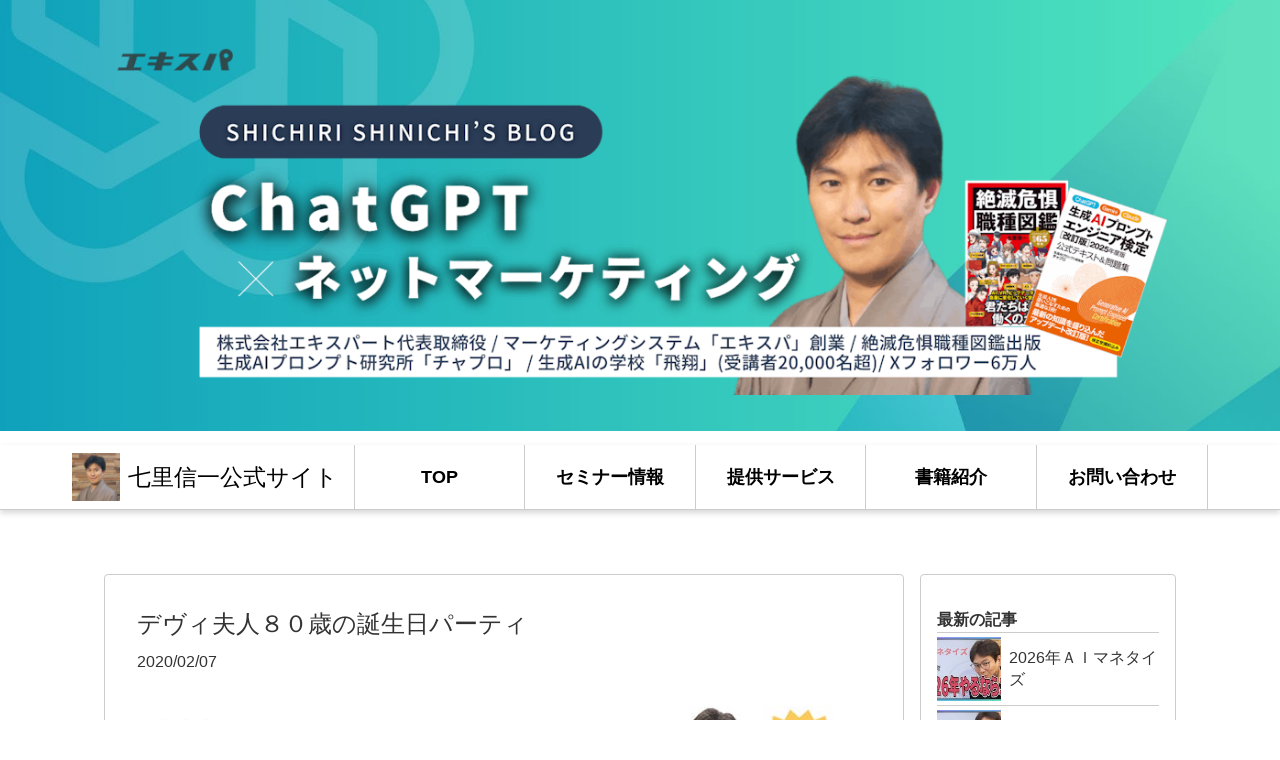

--- FILE ---
content_type: text/html; charset=utf-8
request_url: https://shichiri.com/post-124/
body_size: 146716
content:
<!doctype html>
<html data-n-head-ssr lang="ja" data-n-head="%7B%22lang%22:%7B%22ssr%22:%22ja%22%7D%7D">
  <head >
    <title>デヴィ夫人８０歳の誕生日パーティ｜生成AIを日本一わかりやすく教える専門家｜七里信一公式ブログ</title><meta data-n-head="ssr" charset="utf-8"><meta data-n-head="ssr" name="viewport" content="width=device-width, initial-scale=1"><meta data-n-head="ssr" property="og:title" content="デヴィ夫人８０歳の誕生日パーティ｜生成AIを日本一わかりやすく教える専門家｜七里信一公式ブログ"><meta data-n-head="ssr" property="og:type" content="article"><meta data-n-head="ssr" property="og:url" content="undefined"><meta data-n-head="ssr" property="og:image" content="https://expa-site-image.imgix.net/127792/1/4045c7db?fit=crop&crop=edge&w=1200&h=630"><meta data-n-head="ssr" property="og:description" content="七里です
　
昨日、2月6日は、デヴィ夫人の誕生日です。

なんと、ついに８０歳！　夫人恐るべし。

過去の映像が放映されたのですが・・・
あまり変わらないな～笑　この人は不老不死かと思いました。"><meta data-n-head="ssr" name="twitter:card" content="summary"><meta data-n-head="ssr" name="twitter:image" content="https://expa-site-image.imgix.net/127792/1/4045c7db?fit=crop&crop=edge&w=300&h=300"><meta data-n-head="ssr" name="description" content="エキスパ、サイポン開発者の七里信一が、最新の稼ぐノウハウや、人生を豊かにする情報等を配信していきます。"><meta data-n-head="ssr" name="keywords" content="生成AIを日本一わかりやすく教える専門家｜七里信一公式ブログ,TOP,七里,信一,七里信一,転職"><meta data-n-head="ssr" property="og:image" content="https://expa-site-image.imgix.net/127994/1/457c1e9c?auto=&fm=png8&fit=max&w=180&h=180"><link data-n-head="ssr" rel="preconnect dns-prefetch" href="//polyfill-fastly.net"><link data-n-head="ssr" rel="preconnect dns-prefetch" href="//webfont.fontplus.jp"><link data-n-head="ssr" rel="preconnect dns-prefetch" href="//expt.freetls.fastly.net"><link data-n-head="ssr" rel="preconnect dns-prefetch" href="//expt-pic.imgix.net"><link data-n-head="ssr" rel="preconnect dns-prefetch" href="//expa-site-image.imgix.net"><link data-n-head="ssr" rel="preconnect dns-prefetch" href="//www.google-analytics.com"><link data-n-head="ssr" rel="preconnect dns-prefetch" href="//www.googletagmanager.com"><link data-n-head="ssr" rel="stylesheet" href="https://cdn.plyr.io/3.7.8/plyr.css"><link data-n-head="ssr" rel="alternate" type="application/atom+xml" title="生成AIを日本一わかりやすく教える専門家｜七里信一公式ブログ Atom Feed" href="https://shichiri.com/atom.xml"><link data-n-head="ssr" rel="preload" href="https://expa-site-image.imgix.net/783182/1/8a6bd1e0" as="image"><link data-n-head="ssr" rel="icon" type="image/png" href="https://expa-site-image.imgix.net/127994/1/457c1e9c?auto=&fm=png8&fit=max&w=32"><link data-n-head="ssr" rel="apple-touch-icon" sizes="180x180" href="https://expa-site-image.imgix.net/127994/1/457c1e9c?auto=&fm=png8&fit=max&w=180&h=180"><script data-n-head="ssr" src="https://polyfill-fastly.net/v3/polyfill.min.js?features=es5,es6,es7&flags=gated"></script><script data-n-head="ssr" src="https://token.ccps.jp/UpcTokenPaymentMini.js"></script><script data-n-head="ssr" src="https://exp-t.jp/web/20210705/js/ips_token.js??20250417"></script><script data-n-head="ssr" src="https://cdn.plyr.io/3.7.8/plyr.js"></script><script data-n-head="ssr" src="//www.googletagmanager.com/gtm.js?id=GTM-PXBSCNG&l=dataLayer" async></script><script data-n-head="ssr" data-hid="ldjson-schema" type="application/ld+json">{"@context":"http://schema.org","@type":"BlogPosting","headline":"デヴィ夫人８０歳の誕生日パーティ","datePublished":"2020-02-07T07:19:00.000Z","dateModified":"2020-02-07T07:19:14.000Z","description":"七里です　昨日、2月6日は、デヴィ夫人の誕生日です。なんと、ついに８０歳！　夫人恐るべし。過去の映像が放映されたのですが・・・あまり変わらないな～笑　この人は不老不死かと思いました。","image":{"@type":"ImageObject","url":"https://expa-site-image.imgix.net/127792/1/4045c7db?fit=crop&crop=edge&w=1200&h=630","width":1200,"height":630},"keywords":"生成AIを日本一わかりやすく教える専門家｜七里信一公式ブログ,TOP,七里,信一,七里信一,転職"}</script><script data-n-head="ssr" src="//webfont.fontplus.jp/accessor/script/fontplus.js?WKuOQCi7bgQ%3D&aa=1&ab=2" defer></script><link rel="preload" href="https://8qeos8eh.user.webaccel.jp/expt-frontapp/fb91635fbbb33a662a5c37f23fe79f43067d4026/nsp/c755126.js" as="script"><link rel="preload" href="https://8qeos8eh.user.webaccel.jp/expt-frontapp/fb91635fbbb33a662a5c37f23fe79f43067d4026/nsp/f6a3768.js" as="script"><link rel="preload" href="https://8qeos8eh.user.webaccel.jp/expt-frontapp/fb91635fbbb33a662a5c37f23fe79f43067d4026/nsp/styles.css" as="style"><link rel="preload" href="https://8qeos8eh.user.webaccel.jp/expt-frontapp/fb91635fbbb33a662a5c37f23fe79f43067d4026/nsp/0a9cd6b.js" as="script"><link rel="preload" href="https://8qeos8eh.user.webaccel.jp/expt-frontapp/fb91635fbbb33a662a5c37f23fe79f43067d4026/nsp/app.css" as="style"><link rel="preload" href="https://8qeos8eh.user.webaccel.jp/expt-frontapp/fb91635fbbb33a662a5c37f23fe79f43067d4026/nsp/4010651.js" as="script"><link rel="stylesheet" href="https://8qeos8eh.user.webaccel.jp/expt-frontapp/fb91635fbbb33a662a5c37f23fe79f43067d4026/nsp/styles.css"><link rel="stylesheet" href="https://8qeos8eh.user.webaccel.jp/expt-frontapp/fb91635fbbb33a662a5c37f23fe79f43067d4026/nsp/app.css">
  </head>
  <body ontouchstart="" data-n-head="%7B%22ontouchstart%22:%7B%22ssr%22:%22%22%7D%7D">
    
    <noscript data-n-head="ssr" data-hid="gtm-noscript" data-pbody="true"><iframe src="//www.googletagmanager.com/ns.html?id=GTM-PXBSCNG&l=dataLayer" height="0" width="0" style="display:none;visibility:hidden"></iframe></noscript><div data-server-rendered="true" id="__nuxt"><!----><div id="__layout"><div><div style="padding:0px;"><div data-layer="p2page-root" data-label="p2SitePage" class="P2Page_d saipon-font-size-m saipon-theme-red" style="background-color:#fff;"><!----> <div data-layer="p2page-inner" class="P2Page_d__inner saipon-font-size-m page-layout-dynamic"><!----> <div id="ba_1559" class="P2Block_fix fixed-ratio-frame u_P2Page_d background-layout-overall-fixed hidden-xs z-2" style="height:26vw;overflow:hidden;background-image:url(&quot;https://expa-site-image.imgix.net/674895/1/c760ef34&quot;);background-position:top center;"><div class="P2Block_fix__inner m_decorated u_P2Page_d contents-fill"><div data-layer="contents-area" class="P2ContentsArea u_P2Page_d u_P2Block_fix"><div data-layer="container" class="P2Container pt-bp_tag layout-column u_P2Page_d u_P2Block_fix u_P2Block--m_decorated w100per saipon-adjust-bp-align-center self-stretch"><div data-layer="parts-adjuster" class="P2PartsAdjuster u_P2Page_d u_P2Block_fix z-1 m_container_last_child"><div id="" data-parts-type="image" class="P2Parts saipon-content-adjuster-inner vertical-space pt-image u_P2Page_d u_P2Block_fix saipon-adjust-mt_16 m_first_parts m_last_parts" data-v-a0ec3678><span data-v-a0ec3678><div><picture><source media="(max-width: 480px)" srcset="https://expt-pic.imgix.net/site/783181/1/1fa23d9d?fit=max&amp;w=375 1x, https://expt-pic.imgix.net/site/783181/1/1fa23d9d?fit=max&amp;w=750 2x, https://expt-pic.imgix.net/site/783181/1/1fa23d9d?fit=max&amp;w=1125 3x"> <source media="(max-width: 767px)" srcset="https://expt-pic.imgix.net/site/783181/1/1fa23d9d?fit=max&amp;w=667 1x, https://expt-pic.imgix.net/site/783181/1/1fa23d9d?fit=max&amp;w=1334 2x, https://expt-pic.imgix.net/site/783181/1/1fa23d9d?fit=max&amp;w=2000 3x"> <source media="(min-width: 768px)" srcset="https://expt-pic.imgix.net/site/783181/1/1fa23d9d?fit=max&amp;w=1200 1x, https://expt-pic.imgix.net/site/783181/1/1fa23d9d?fit=max&amp;w=2400 2x"> <img src="https://expt-pic.imgix.net/site/783181/1/1fa23d9d" alt="" width="1780" height="600" class="img-flex"></picture></div></span> </div></div></div></div></div></div><div id="ba_1555" class="P2Block_fix fixed-ratio-frame u_P2Page_d hidden-sm hidden-md hidden-lg background-layout-overall-fixed z-2" style="height:45.166666666666664vw;overflow:hidden;background-image:url(&quot;https://expa-site-image.imgix.net/783182/1/8a6bd1e0&quot;);background-position:top center;"><div class="P2Block_fix__inner m_decorated u_P2Page_d contents-fill"><div data-layer="contents-area" class="P2ContentsArea u_P2Page_d u_P2Block_fix"><div data-layer="container" class="P2Container pt-bp_tag layout-column u_P2Page_d u_P2Block_fix u_P2Block--m_decorated w100per self-stretch"><div id="" data-parts-type="space" class="P2Parts saipon-content-adjuster-inner pt-space u_P2Page_d u_P2Block_fix m_first_parts m_last_parts m_container_last_child" data-v-a0ec3678><div class="vertical-space-lg" data-v-a0ec3678></div> </div></div><div data-layer="container" class="P2Container pt-bp_tag layout-column u_P2Page_d u_P2Block_fix u_P2Block--m_decorated w100per self-stretch"><div id="" data-parts-type="space" class="P2Parts saipon-content-adjuster-inner pt-space u_P2Page_d u_P2Block_fix m_first_parts m_last_parts m_container_last_child" data-v-a0ec3678><div class="vertical-space-sm" data-v-a0ec3678></div> </div></div><div data-layer="container" class="P2Container pt-bp_tag layout-column u_P2Page_d u_P2Block_fix u_P2Block--m_decorated w100per self-stretch"><div id="" data-parts-type="space" class="P2Parts saipon-content-adjuster-inner pt-space u_P2Page_d u_P2Block_fix m_first_parts" data-v-a0ec3678><div class="vertical-space-sm" data-v-a0ec3678></div> </div><div id="" data-parts-type="space" class="P2Parts saipon-content-adjuster-inner pt-space u_P2Page_d u_P2Block_fix" data-v-a0ec3678><div class="vertical-space-sm" data-v-a0ec3678></div> </div><div id="" data-parts-type="space" class="P2Parts saipon-content-adjuster-inner pt-space u_P2Page_d u_P2Block_fix" data-v-a0ec3678><div class="vertical-space-sm" data-v-a0ec3678></div> </div><div id="" data-parts-type="space" class="P2Parts saipon-content-adjuster-inner pt-space u_P2Page_d u_P2Block_fix" data-v-a0ec3678><div class="vertical-space-sm" data-v-a0ec3678></div> </div><div id="" data-parts-type="space" class="P2Parts saipon-content-adjuster-inner pt-space u_P2Page_d u_P2Block_fix m_last_parts m_container_last_child" data-v-a0ec3678><div class="vertical-space-sm" data-v-a0ec3678></div> </div></div><div data-layer="container" class="P2Container pt-bp_tag layout-column u_P2Page_d u_P2Block_fix u_P2Block--m_decorated w100per self-stretch"><div id="" data-parts-type="space" class="P2Parts saipon-content-adjuster-inner pt-space u_P2Page_d u_P2Block_fix m_first_parts" data-v-a0ec3678><div class="vertical-space-sm" data-v-a0ec3678></div> </div><div id="" data-parts-type="space" class="P2Parts saipon-content-adjuster-inner pt-space u_P2Page_d u_P2Block_fix" data-v-a0ec3678><div class="vertical-space-sm" data-v-a0ec3678></div> </div><div id="" data-parts-type="space" class="P2Parts saipon-content-adjuster-inner pt-space u_P2Page_d u_P2Block_fix" data-v-a0ec3678><div class="vertical-space-sm" data-v-a0ec3678></div> </div><div id="" data-parts-type="space" class="P2Parts saipon-content-adjuster-inner pt-space u_P2Page_d u_P2Block_fix" data-v-a0ec3678><div class="vertical-space-sm" data-v-a0ec3678></div> </div><div id="" data-parts-type="space" class="P2Parts saipon-content-adjuster-inner pt-space u_P2Page_d u_P2Block_fix m_last_parts m_container_last_child" data-v-a0ec3678><div class="vertical-space-sm" data-v-a0ec3678></div> </div></div><div data-layer="container" class="P2Container pt-bp_tag layout-column u_P2Page_d u_P2Block_fix u_P2Block--m_decorated w100per self-stretch"><div id="" data-parts-type="space" class="P2Parts saipon-content-adjuster-inner pt-space u_P2Page_d u_P2Block_fix m_first_parts m_last_parts m_container_last_child" data-v-a0ec3678><div class="vertical-space-sm" data-v-a0ec3678></div> </div></div></div></div></div><div id="ba_1" class="background-layout-center-scroll relative u_P2Page_d z-header P2Block_header" style="border-color:#555;background-position:center left;"><div data-desc="only-pc" class="hidden-xs P2Block_header__inner-row u_P2Page_d"><div class="P2Block_header__container u_P2Page_d"><div class="P2Block_header__col-logo"><div class="P2Block_header__logo-image"><div style="flex:0 1 auto;"><div id="" data-parts-type="image" class="P2Parts saipon-content-adjuster-inner z-1 pt-image u_P2Page_d u_P2Block_res u_P2Block_hdr" data-v-a0ec3678><span data-v-a0ec3678><div><picture><source media="(max-width: 480px)" srcset="https://expa-site-image.imgix.net/674835/1/d5c94a32?fit=max&amp;w=375 1x, https://expa-site-image.imgix.net/674835/1/d5c94a32?fit=max&amp;w=750 2x, https://expa-site-image.imgix.net/674835/1/d5c94a32?fit=max&amp;w=1125 3x"> <source media="(max-width: 767px)" srcset="https://expa-site-image.imgix.net/674835/1/d5c94a32?fit=max&amp;w=667 1x, https://expa-site-image.imgix.net/674835/1/d5c94a32?fit=max&amp;w=1334 2x, https://expa-site-image.imgix.net/674835/1/d5c94a32?fit=max&amp;w=2000 3x"> <source media="(min-width: 768px)" srcset="https://expa-site-image.imgix.net/674835/1/d5c94a32?fit=max&amp;w=1200 1x, https://expa-site-image.imgix.net/674835/1/d5c94a32?fit=max&amp;w=2400 2x"> <img src="https://expa-site-image.imgix.net/674835/1/d5c94a32" alt="" width="auto" height="auto" class="Img_header-logo" style="height:400px;"></picture></div></span> </div></div></div> <div class="P2Block_header__logo-text"><div id="" data-parts-type="headline" class="P2Parts saipon-content-adjuster-inner xs-horizontal-space pt-headline u_P2Page_d u_P2Block_res u_P2Block_hdr" style="color:#333;" data-v-a0ec3678><div class="saipon-headline headline-img-l-none headline-img-r-none brd-c-theme ma0 pd0" data-v-a0ec3678><div class="saipon-headline-content ma0 pd0"><div><div class="disp-f row" style="align-items:center;"><!----> <div class="text-box headline-text-box"><h1 class="saipon-text-container lh-0"><span style="color:#000000;"><span class="saipon-font-size-l"><span style="line-height:1.5;">七里信一公式サイト</span></span></span></h1></div> <!----></div></div></div> <!----></div> </div></div></div> <div class="P2Block_header__col-control"><div class="P2Block_header__socket-pagelink"><div id="" data-parts-type="pagelink" class="P2Parts saipon-content-adjuster-inner list-bordered pt-pagelink_v2 u_P2Page_d u_P2Block_res m_pagelink-bordered u_P2Block_hdr" style="color:#000000;" data-v-a0ec3678><ul class="fw-b m_pagelink-bordered-ul" style="min-height:28px;border-color:#ccc;" data-v-a0ec3678><li class="m_pagelink-bordered-li" style="border-color:#ccc;"><!----> <a href="/post-124/" target="_self" class="m_pagelink-bordered-a" style="border-color:#ccc;"><div class="saipon-text-container m_pagelink-bordered-btninner" style="color:#000000;border-color:#ccc;">TOP</div></a></li><li class="m_pagelink-bordered-li" style="border-color:#ccc;"><!----> <a href="/5" target="_self" class="m_pagelink-bordered-a" style="border-color:#ccc;"><div class="saipon-text-container m_pagelink-bordered-btninner" style="color:#000000;border-color:#ccc;">セミナー情報</div></a></li><li class="m_pagelink-bordered-li" style="border-color:#ccc;"><!----> <a href="/service#ba_1557" target="_self" class="m_pagelink-bordered-a" style="border-color:#ccc;"><div class="saipon-text-container m_pagelink-bordered-btninner" style="color:#000000;border-color:#ccc;">提供サービス</div></a></li><li class="m_pagelink-bordered-li" style="border-color:#ccc;"><!----> <a href="/book#ba_1557" target="_self" class="m_pagelink-bordered-a" style="border-color:#ccc;"><div class="saipon-text-container m_pagelink-bordered-btninner" style="color:#000000;border-color:#ccc;">書籍紹介</div></a></li><li class="m_pagelink-bordered-li" style="border-color:#ccc;"><!----> <a href="/contact#ba_1557" target="_self" class="m_pagelink-bordered-a" style="border-color:#ccc;"><div class="saipon-text-container m_pagelink-bordered-btninner" style="color:#000000;border-color:#ccc;">お問い合わせ</div></a></li><li class="hidden-sm hidden-md hidden-lg saipon-hidden-pc hidden-xs saipon-hidden-sp m_pagelink-bordered-li" style="border-color:#ccc;"><!----> <a href="/4" target="_self" class="m_pagelink-bordered-a" style="border-color:#ccc;"><div class="saipon-text-container m_pagelink-bordered-btninner" style="color:#000000;border-color:#ccc;">格言集</div></a></li><li class="hidden-sm hidden-md hidden-lg saipon-hidden-pc hidden-xs saipon-hidden-sp m_pagelink-bordered-li" style="border-color:#ccc;"><!----> <a href="/3" target="_self" class="m_pagelink-bordered-a" style="border-color:#ccc;"><div class="saipon-text-container m_pagelink-bordered-btninner" style="color:#000000;border-color:#ccc;">空ページ(3)</div></a></li> <!----></ul> </div></div> <!----> <!----> <!----></div></div></div> <!----> <div data-desc="only-sp" class="P2Block_header__inner-row-sp hidden-sm hidden-md hidden-lg u_P2Page_d"><div class="P2Block_header__container-sp u_P2Page_d"><div class="P2Block_header__col-logo"><!----> <div class="P2Block_header__logo-text-sp long-text"><div id="" data-parts-type="headline" class="P2Parts saipon-content-adjuster-inner xs-horizontal-space pt-headline u_P2Page_d u_P2Block_res u_P2Block_hdr" style="color:#333;" data-v-a0ec3678><div class="saipon-headline headline-img-l-none headline-img-r-none brd-c-theme ma0 pd0" data-v-a0ec3678><div class="saipon-headline-content ma0 pd0"><div><div class="disp-f row" style="align-items:center;"><!----> <div class="text-box headline-text-box"><h1 class="saipon-text-container lh-0"><span style="color:#000000;"><span class="saipon-font-size-l"><span style="line-height:1.5;">七里信一公式サイト</span></span></span></h1></div> <!----></div></div></div> <!----></div> </div></div></div> <div class="P2Block_header__col-control"><!----> <div class="P2Block_header__socket-burger-control"><div class="pagelink-burger-control" style="color:#000;"><svg aria-hidden="true" role="img" xmlns="http://www.w3.org/2000/svg" viewBox="0 0 512 512" class="img-flex" style="display:inline-block;font-size:inherit;height:32px;overflow:visible;vertical-align:-0.125em;"><path fill="currentColor" d="M498.286,105.143H13.714A13.715,13.715,0,0,1,0,91.429V54.857A13.715,13.715,0,0,1,13.714,41.143H498.286A13.715,13.715,0,0,1,512,54.857V91.429A13.715,13.715,0,0,1,498.286,105.143Zm0,182.857H13.714A13.715,13.715,0,0,1,0,274.286V237.714A13.715,13.715,0,0,1,13.714,224H498.286A13.715,13.715,0,0,1,512,237.714v36.572A13.715,13.715,0,0,1,498.286,288Zm0,182.857H13.714A13.715,13.715,0,0,1,0,457.143V420.571a13.715,13.715,0,0,1,13.714-13.714H498.286A13.715,13.715,0,0,1,512,420.571v36.572A13.715,13.715,0,0,1,498.286,470.857Z"></path><rect fill="none" width="512" height="512"></rect></svg></div></div></div></div></div> <!----> <div data-desc="only-sp" class="P2Block_header__inner-row-burgerFoundation hidden-sm hidden-md hidden-lg u_P2Page_d"><div class="P2Block_header__container-burger u_P2Page_d"><div class="pt-g_tag u_P2Page_d u_P2Block_res P2Block_header__col-burger" style="color:#000;"><div class="P2Block_header__col-burger-inner"><div class="P2Block_header__socket-burger-pagelink"><div id="" data-parts-type="pagelink" class="P2Parts saipon-content-adjuster-inner list-bordered pt-pagelink_v2 u_P2Page_d u_P2Block_res u_P2Block_hdr_burger" style="color:#000000;" data-v-a0ec3678><ul class="fw-b m_pagelink-burger-bordered-ul" style="min-height:28px;border-color:#ccc;" data-v-a0ec3678><li class="m_pagelink-burger-bordered-li m_pagelink-deco-overlay" style="border-color:#ccc;"><div class="disp-f"><div class="flex-item-variable"><a href="/post-124/" target="_self" class="m_pagelink-burger-bordered-a m_pagelink-deco-overlay" style="border-color:#ccc;"><div style="flex:1 1 auto;display:flex;align-items:center;"><div class="saipon-text-container disp-i-block m_pagelink-burger-bordered-btninner" style="color:#000000;border-color:#ccc;">TOP</div></div> <!----></a></div> <!----></div> <ul class="pd0" style="background-color:rgba(255, 255, 255, 1)!important;"></ul></li><li class="m_pagelink-burger-bordered-li m_pagelink-deco-overlay" style="border-color:#ccc;"><div class="disp-f"><div class="flex-item-variable"><a href="/5" target="_self" class="m_pagelink-burger-bordered-a m_pagelink-deco-overlay" style="border-color:#ccc;"><div style="flex:1 1 auto;display:flex;align-items:center;"><div class="saipon-text-container disp-i-block m_pagelink-burger-bordered-btninner" style="color:#000000;border-color:#ccc;">セミナー情報</div></div> <!----></a></div> <!----></div> <ul class="pd0" style="background-color:rgba(255, 255, 255, 1)!important;"></ul></li><li class="m_pagelink-burger-bordered-li m_pagelink-deco-overlay" style="border-color:#ccc;"><div class="disp-f"><div class="flex-item-variable"><a href="/service#ba_1557" target="_self" class="m_pagelink-burger-bordered-a m_pagelink-deco-overlay" style="border-color:#ccc;"><div style="flex:1 1 auto;display:flex;align-items:center;"><div class="saipon-text-container disp-i-block m_pagelink-burger-bordered-btninner" style="color:#000000;border-color:#ccc;">提供サービス</div></div> <!----></a></div> <!----></div> <ul class="pd0" style="background-color:rgba(255, 255, 255, 1)!important;"></ul></li><li class="m_pagelink-burger-bordered-li m_pagelink-deco-overlay" style="border-color:#ccc;"><div class="disp-f"><div class="flex-item-variable"><a href="/book#ba_1557" target="_self" class="m_pagelink-burger-bordered-a m_pagelink-deco-overlay" style="border-color:#ccc;"><div style="flex:1 1 auto;display:flex;align-items:center;"><div class="saipon-text-container disp-i-block m_pagelink-burger-bordered-btninner" style="color:#000000;border-color:#ccc;">書籍紹介</div></div> <!----></a></div> <!----></div> <ul class="pd0" style="background-color:rgba(255, 255, 255, 1)!important;"></ul></li><li class="m_pagelink-burger-bordered-li m_pagelink-deco-overlay" style="border-color:#ccc;"><div class="disp-f"><div class="flex-item-variable"><a href="/contact#ba_1557" target="_self" class="m_pagelink-burger-bordered-a m_pagelink-deco-overlay" style="border-color:#ccc;"><div style="flex:1 1 auto;display:flex;align-items:center;"><div class="saipon-text-container disp-i-block m_pagelink-burger-bordered-btninner" style="color:#000000;border-color:#ccc;">お問い合わせ</div></div> <!----></a></div> <!----></div> <ul class="pd0" style="background-color:rgba(255, 255, 255, 1)!important;"></ul></li><li class="hidden-sm hidden-md hidden-lg saipon-hidden-pc hidden-xs saipon-hidden-sp m_pagelink-burger-bordered-li m_pagelink-deco-overlay" style="border-color:#ccc;"><div class="disp-f"><div class="flex-item-variable"><a href="/4" target="_self" class="m_pagelink-burger-bordered-a m_pagelink-deco-overlay" style="border-color:#ccc;"><div style="flex:1 1 auto;display:flex;align-items:center;"><div class="saipon-text-container disp-i-block m_pagelink-burger-bordered-btninner" style="color:#000000;border-color:#ccc;">格言集</div></div> <!----></a></div> <!----></div> <ul class="pd0" style="background-color:rgba(255, 255, 255, 1)!important;"></ul></li><li class="hidden-sm hidden-md hidden-lg saipon-hidden-pc hidden-xs saipon-hidden-sp m_pagelink-burger-bordered-li m_pagelink-deco-overlay" style="border-color:#ccc;"><div class="disp-f"><div class="flex-item-variable"><a href="/3" target="_self" class="m_pagelink-burger-bordered-a m_pagelink-deco-overlay" style="border-color:#ccc;"><div style="flex:1 1 auto;display:flex;align-items:center;"><div class="saipon-text-container disp-i-block m_pagelink-burger-bordered-btninner" style="color:#000000;border-color:#ccc;">空ページ(3)</div></div> <!----></a></div> <!----></div> <ul class="pd0" style="background-color:rgba(255, 255, 255, 1)!important;"></ul></li> <!----></ul> </div></div> <!----> <!----> <!----> <!----></div></div></div></div></div><div id="ba_3" class="P2Block_res z-2 u_P2Page_d"><div class="container container-grid container-spacer xs-1-container md-1-container"><div id="" data-parts-type="fixed" class="P2Parts saipon-content-adjuster-inner row pt-fixed pc-blog u_P2Page_d u_P2Block_res" data-v-a0ec3678><div class="row ma_8" data-v-a0ec3678><!----> <div class="blog-main-column col-xs-12 col-sm-9"><div class="blog-content-container-wrapper"><!----> <!----> <div class="blog-content-container"><section><div class="blog-content-headline"><div class="mb8"><h1 class="fw-b saipon-font-size-2l">デヴィ夫人８０歳の誕生日パーティ</h1></div> <div class="mb8"><span class="saipon-font-size-m">2020/02/07</span></div> <!----></div></section> <div class="P2Block_res list-float block-space-s saipon-adjust-mt-32 saipon-adjust-mb-32 z-2 u_P2Page_d contents-fill"><div data-layer="contents-area" class="P2ContentsArea u_P2Page_d u_P2Block_res"><div data-layer="container" class="P2Container pt-bp_tag layout-column u_P2Page_d u_P2Block_res w100per self-stretch"><div id="" data-parts-type="image" class="P2Parts saipon-content-adjuster-inner vertical-space z-1 pt-image u_P2Page_d u_P2Block_res m_first_parts m_last_parts m_container_last_child" data-v-a0ec3678><span data-v-a0ec3678><div><picture><source media="(max-width: 480px)" srcset="https://expa-site-image.imgix.net/130375/1/97f22227?fit=max&amp;w=375 1x, https://expa-site-image.imgix.net/130375/1/97f22227?fit=max&amp;w=750 2x, https://expa-site-image.imgix.net/130375/1/97f22227?fit=max&amp;w=1125 3x"> <source media="(max-width: 767px)" srcset="https://expa-site-image.imgix.net/130375/1/97f22227?fit=max&amp;w=667 1x, https://expa-site-image.imgix.net/130375/1/97f22227?fit=max&amp;w=1334 2x, https://expa-site-image.imgix.net/130375/1/97f22227?fit=max&amp;w=2000 3x"> <source media="(min-width: 768px)" srcset="https://expa-site-image.imgix.net/130375/1/97f22227?fit=max&amp;w=1200 1x, https://expa-site-image.imgix.net/130375/1/97f22227?fit=max&amp;w=2400 2x"> <img src="https://expa-site-image.imgix.net/130375/1/97f22227" alt="" class="img-flex"></picture></div></span> </div></div></div></div><div class="P2Block_res block-space-s z-2 u_P2Page_d contents-fill"><div data-layer="contents-area" class="P2ContentsArea u_P2Page_d u_P2Block_res"><div data-layer="container" class="P2Container pt-bp_tag layout-column u_P2Page_d u_P2Block_res w100per self-stretch"><div id="" data-parts-type="tag" class="P2Parts saipon-content-adjuster-inner vertical-space pt-text u_P2Page_d u_P2Block_res m_first_parts m_last_parts m_container_last_child" data-v-a0ec3678><div class="saipon-text-container lh-0" data-v-a0ec3678><span class="saipon-f-md"><span class="saipon-font-size-m saipon-font-size-2l saipon-font-size-2l saipon-font-size-l saipon-font-size-2l saipon-font-size-m saipon-font-size-2l saipon-font-size-2l saipon-font-size-l saipon-font-size-2l saipon-font-size-m saipon-font-size-l saipon-font-size-2l" style="color:#000000;line-height:1.6;letter-spacing: 0em;line-height:1.3;letter-spacing: 0em;line-height:1.6;letter-spacing: 0em;line-height:1.3;letter-spacing: 0em;color:#000000;line-height:1.3;letter-spacing: 0em;">七里です<br>
　</span><br>
<span class="saipon-font-size-m saipon-font-size-2l saipon-font-size-2l saipon-font-size-l saipon-font-size-2l saipon-font-size-m saipon-font-size-2l saipon-font-size-2l saipon-font-size-l saipon-font-size-2l saipon-font-size-m saipon-font-size-l saipon-font-size-2l" style="color:#000000;line-height:1.3;letter-spacing: 0em;">昨日、<u>2月6日</u>は、</span><strong><span class="saipon-font-size-m saipon-font-size-2l saipon-font-size-2l saipon-font-size-l saipon-font-size-2l saipon-font-size-m saipon-font-size-2l saipon-font-size-2l saipon-font-size-l saipon-font-size-2l saipon-font-size-m saipon-font-size-l saipon-font-size-2l" style="color:#920783;line-height: 1.3; letter-spacing: 0em;">デヴィ夫人</span></strong><span class="saipon-font-size-m saipon-font-size-2l saipon-font-size-2l saipon-font-size-l saipon-font-size-2l saipon-font-size-m saipon-font-size-2l saipon-font-size-2l saipon-font-size-l saipon-font-size-2l saipon-font-size-m saipon-font-size-l saipon-font-size-2l" style="color:#000000;line-height:1.3;letter-spacing: 0em;"><strong>の誕生日</strong>です。<br>
<br>
なんと、ついに<strong>８０歳！　</strong>夫人恐るべし。<br>
<br>
過去の映像が放映されたのですが・・・</span><br>
<span class="saipon-font-size-m saipon-font-size-2l saipon-font-size-2l saipon-font-size-l saipon-font-size-2l saipon-font-size-m saipon-font-size-2l saipon-font-size-2l saipon-font-size-l saipon-font-size-2l saipon-font-size-m saipon-font-size-l saipon-font-size-2l" style="color:#e4007f;line-height: 1.3; letter-spacing: 0em;">あまり変わらないな～笑</span><span class="saipon-font-size-m saipon-font-size-2l saipon-font-size-2l saipon-font-size-l saipon-font-size-2l saipon-font-size-m saipon-font-size-2l saipon-font-size-2l saipon-font-size-l saipon-font-size-2l saipon-font-size-m saipon-font-size-l saipon-font-size-2l" style="color:#000000;line-height:1.3;letter-spacing: 0em;">　この人は不老不死かと思いました。</span></span></div> </div></div></div></div><div class="P2Block_res block-space-s saipon-adjust-mt-32 saipon-adjust-mb-32 z-2 u_P2Page_d contents-fill"><div data-layer="contents-area" class="P2ContentsArea u_P2Page_d u_P2Block_res"><div data-layer="container" class="P2Container pt-bp_tag layout-column u_P2Page_d u_P2Block_res w100per self-stretch"><div id="" data-parts-type="image" class="P2Parts saipon-content-adjuster-inner vertical-space z-1 pt-image u_P2Page_d u_P2Block_res m_first_parts m_last_parts m_container_last_child" data-v-a0ec3678><span data-v-a0ec3678><div><picture><source media="(max-width: 480px)" srcset="https://expa-site-image.imgix.net/127791/1/303c4b00?fit=max&amp;w=375 1x, https://expa-site-image.imgix.net/127791/1/303c4b00?fit=max&amp;w=750 2x, https://expa-site-image.imgix.net/127791/1/303c4b00?fit=max&amp;w=1125 3x"> <source media="(max-width: 767px)" srcset="https://expa-site-image.imgix.net/127791/1/303c4b00?fit=max&amp;w=667 1x, https://expa-site-image.imgix.net/127791/1/303c4b00?fit=max&amp;w=1334 2x, https://expa-site-image.imgix.net/127791/1/303c4b00?fit=max&amp;w=2000 3x"> <source media="(min-width: 768px)" srcset="https://expa-site-image.imgix.net/127791/1/303c4b00?fit=max&amp;w=1200 1x, https://expa-site-image.imgix.net/127791/1/303c4b00?fit=max&amp;w=2400 2x"> <img src="https://expa-site-image.imgix.net/127791/1/303c4b00" alt="" class="img-flex"></picture></div></span> </div></div></div></div><div class="P2Block_res block-space-s saipon-adjust-mt-32 saipon-adjust-mb-32 z-2 u_P2Page_d contents-fill"><div data-layer="contents-area" class="P2ContentsArea u_P2Page_d u_P2Block_res"><div data-layer="container" class="P2Container pt-bp_tag saipon-adjust-pt-0 saipon-adjust-pb-0 saipon-adjust-pl-0 saipon-adjust-pr-0 layout-column m_decorated u_P2Page_d u_P2Block_res w100per self-stretch" style="background-color:rgba(255, 255, 255, 1);"><div id="" data-parts-type="tag" class="P2Parts saipon-content-adjuster-inner vertical-space pt-text u_P2Page_d u_P2Block_res m_first_parts m_last_parts m_container_last_child" data-v-a0ec3678><div class="saipon-text-container lh-0" data-v-a0ec3678><span class="saipon-font-size-m saipon-font-size-2l saipon-font-size-2l saipon-font-size-l saipon-font-size-2l saipon-font-size-m saipon-font-size-2l saipon-font-size-2l saipon-font-size-l saipon-font-size-2l saipon-font-size-m saipon-font-size-l saipon-font-size-2l" style="color:#000000;line-height:1.3;letter-spacing: 0em;">今回ですが、<strong>８０歳</strong>を記念して、<strong><u>招待されたのは８０人だけ</u></strong>です。<br>
<br>
しかも</span><span class="saipon-font-size-m saipon-font-size-2l saipon-font-size-2l saipon-font-size-l saipon-font-size-2l saipon-font-size-m saipon-font-size-2l saipon-font-size-2l saipon-font-size-l saipon-font-size-2l saipon-font-size-m saipon-font-size-l saipon-font-size-2l" style="color:#0068b7;line-height: 1.3; letter-spacing: 0em;">海外</span><span class="saipon-font-size-m saipon-font-size-2l saipon-font-size-2l saipon-font-size-l saipon-font-size-2l saipon-font-size-m saipon-font-size-2l saipon-font-size-2l saipon-font-size-l saipon-font-size-2l saipon-font-size-m saipon-font-size-l saipon-font-size-2l" style="color:#000000;line-height:1.3;letter-spacing: 0em;">の招待客が３０人だったので、</span><span class="saipon-font-size-m saipon-font-size-2l saipon-font-size-2l saipon-font-size-l saipon-font-size-2l saipon-font-size-m saipon-font-size-2l saipon-font-size-2l saipon-font-size-l saipon-font-size-2l saipon-font-size-m saipon-font-size-l saipon-font-size-2l" style="color:#009944;line-height: 1.3; letter-spacing: 0em;">日本枠</span><span class="saipon-font-size-m saipon-font-size-2l saipon-font-size-2l saipon-font-size-l saipon-font-size-2l saipon-font-size-m saipon-font-size-2l saipon-font-size-2l saipon-font-size-l saipon-font-size-2l saipon-font-size-m saipon-font-size-l saipon-font-size-2l" style="color:#000000;line-height:1.3;letter-spacing: 0em;">が５０人。<br>
<br>
その中には<u>美川憲一さん</u>、<u>神田うのちゃん</u>、<br>
<u>市川右團次さん</u>、<u>服部校長</u>、<u>コシノジュンコさん</u>など多くの芸能人。<br>
<br>
私も、５０人の枠に</span><span class="saipon-font-size-3l" style="color:#e60012;line-height: 1.3; letter-spacing: 0em;">ギリギリ</span><span class="saipon-font-size-m saipon-font-size-2l saipon-font-size-2l saipon-font-size-l saipon-font-size-2l saipon-font-size-m saipon-font-size-2l saipon-font-size-2l saipon-font-size-l saipon-font-size-2l saipon-font-size-m saipon-font-size-l saipon-font-size-2l" style="color:#000000;line-height:1.3;letter-spacing: 0em;">入る事ができました。<br>
（まあ～～　呼ばれなかったら、怒りましたが、笑）<br>
<br>
美川憲一さんが特別ディナーショーで<br>
<strong>さそり座の女</strong>をはじめ、<span class="saipon-font-size-3l">名曲の数々を生で披露</span>してくれて、素晴らしかったです。</span><br>
<br>
<br>
<span class="saipon-font-size-m saipon-font-size-2l saipon-font-size-2l saipon-font-size-l saipon-font-size-2l saipon-font-size-m saipon-font-size-2l saipon-font-size-2l saipon-font-size-l saipon-font-size-2l saipon-font-size-m saipon-font-size-l saipon-font-size-2l" style="color:#0068b7;line-height: 1.3; letter-spacing: 0em;">海外の方々</span><span class="saipon-font-size-m saipon-font-size-2l saipon-font-size-2l saipon-font-size-l saipon-font-size-2l saipon-font-size-m saipon-font-size-2l saipon-font-size-2l saipon-font-size-l saipon-font-size-2l saipon-font-size-m saipon-font-size-l saipon-font-size-2l" style="color:#000000;line-height:1.3;letter-spacing: 0em;">も一流の方ばかりがお祝に駆けつけてて、</span><span class="saipon-font-size-m saipon-font-size-2l saipon-font-size-2l saipon-font-size-l saipon-font-size-2l saipon-font-size-m saipon-font-size-2l saipon-font-size-2l saipon-font-size-l saipon-font-size-2l saipon-font-size-m saipon-font-size-l saipon-font-size-2l" style="color:#e4007f;line-height: 1.3; letter-spacing: 0em;"><strong>華やかな誕生日会でした</strong></span><span class="saipon-font-size-m saipon-font-size-2l saipon-font-size-2l saipon-font-size-l saipon-font-size-2l saipon-font-size-m saipon-font-size-2l saipon-font-size-2l saipon-font-size-l saipon-font-size-2l saipon-font-size-m saipon-font-size-l saipon-font-size-2l" style="color:#000000;line-height:1.3;letter-spacing: 0em;"></span><br>
&nbsp;</div> </div></div></div></div><div class="P2Block_res block-space-s z-2 u_P2Page_d contents-fill"><div data-layer="contents-area" class="P2ContentsArea u_P2Page_d u_P2Block_res"><div data-layer="container" class="P2Container pt-bp_tag layout-column u_P2Page_d u_P2Block_res w100per self-stretch"><div id="" data-parts-type="image" class="P2Parts saipon-content-adjuster-inner vertical-space z-1 pt-image u_P2Page_d u_P2Block_res m_first_parts m_last_parts m_container_last_child" data-v-a0ec3678><span data-v-a0ec3678><div><picture><source media="(max-width: 480px)" srcset="https://expa-site-image.imgix.net/128031/1/6e1bb078?fit=max&amp;w=375 1x, https://expa-site-image.imgix.net/128031/1/6e1bb078?fit=max&amp;w=750 2x, https://expa-site-image.imgix.net/128031/1/6e1bb078?fit=max&amp;w=1125 3x"> <source media="(max-width: 767px)" srcset="https://expa-site-image.imgix.net/128031/1/6e1bb078?fit=max&amp;w=667 1x, https://expa-site-image.imgix.net/128031/1/6e1bb078?fit=max&amp;w=1334 2x, https://expa-site-image.imgix.net/128031/1/6e1bb078?fit=max&amp;w=2000 3x"> <source media="(min-width: 768px)" srcset="https://expa-site-image.imgix.net/128031/1/6e1bb078?fit=max&amp;w=1200 1x, https://expa-site-image.imgix.net/128031/1/6e1bb078?fit=max&amp;w=2400 2x"> <img src="https://expa-site-image.imgix.net/128031/1/6e1bb078" alt="" class="img-flex"></picture></div></span> </div></div></div></div><div class="P2Block_res block-space-s saipon-adjust-mt-32 saipon-adjust-mb-32 z-2 u_P2Page_d contents-fill"><div data-layer="contents-area" class="P2ContentsArea u_P2Page_d u_P2Block_res"><div data-layer="container" class="P2Container pt-bp_tag saipon-adjust-pt-0 saipon-adjust-pb-0 saipon-adjust-pl-0 saipon-adjust-pr-0 layout-column m_decorated u_P2Page_d u_P2Block_res w100per self-stretch" style="background-color:rgba(255, 255, 255, 1);"><div id="" data-parts-type="tag" class="P2Parts saipon-content-adjuster-inner vertical-space pt-text u_P2Page_d u_P2Block_res m_first_parts m_last_parts m_container_last_child" data-v-a0ec3678><div class="saipon-text-container lh-0" data-v-a0ec3678><span class="saipon-font-size-m saipon-font-size-2l saipon-font-size-2l saipon-font-size-l saipon-font-size-2l saipon-font-size-m saipon-font-size-2l saipon-font-size-2l saipon-font-size-l saipon-font-size-2l saipon-font-size-m saipon-font-size-l saipon-font-size-2l" style="color:#000000;line-height:1.3;letter-spacing: 0em;">実はこの海外からいらっしゃった３０人、<span class="saipon-font-size-3l"><strong>すでに全員知り合い</strong></span>です。<br>
<br>
中には、わざわざ私のためにプレゼントを買ってきてくれた人もいます。<br>
<br>
<br>
<span class="saipon-font-size-3l"><strong>「え？？　七里さん英語しゃべれたの？」</strong></span>と思った方は、するどいです。笑</span><br>
<br>
<u><strong><span class="saipon-font-size-m saipon-font-size-2l saipon-font-size-2l saipon-font-size-l saipon-font-size-2l saipon-font-size-m saipon-font-size-2l saipon-font-size-2l saipon-font-size-l saipon-font-size-2l saipon-font-size-m saipon-font-size-l saipon-font-size-2l" style="color:#000000;line-height: 1.3; letter-spacing: 0em;">まったく話せません。笑</span></strong></u><span class="saipon-font-size-m saipon-font-size-2l saipon-font-size-2l saipon-font-size-l saipon-font-size-2l saipon-font-size-m saipon-font-size-2l saipon-font-size-2l saipon-font-size-l saipon-font-size-2l saipon-font-size-m saipon-font-size-l saipon-font-size-2l" style="color:#000000;line-height:1.3;letter-spacing: 0em;"><br>
カタコトも、あやしいです。<br>
　</span><br>
<span class="saipon-font-size-m saipon-font-size-2l saipon-font-size-2l saipon-font-size-l saipon-font-size-2l saipon-font-size-m saipon-font-size-2l saipon-font-size-2l saipon-font-size-l saipon-font-size-2l saipon-font-size-m saipon-font-size-l saipon-font-size-2l" style="color:#e60012;line-height: 1.3; letter-spacing: 0em;">が、話せなくても３０名もの海外の方々と、仲がいい。</span><span class="saipon-font-size-m saipon-font-size-2l saipon-font-size-2l saipon-font-size-l saipon-font-size-2l saipon-font-size-m saipon-font-size-2l saipon-font-size-2l saipon-font-size-l saipon-font-size-2l saipon-font-size-m saipon-font-size-l saipon-font-size-2l" style="color:#000000;line-height:1.3;letter-spacing: 0em;"><br>
笑顔で楽しい時間を過ごせる。<br>
<br>
<br>
<strong><span class="saipon-font-size-3l">なぜか？</span></strong><br>
<br>
それは彼らが日本に来たときに、</span><span class="saipon-font-size-m saipon-font-size-2l saipon-font-size-2l saipon-font-size-l saipon-font-size-2l saipon-font-size-m saipon-font-size-2l saipon-font-size-2l saipon-font-size-l saipon-font-size-2l saipon-font-size-m saipon-font-size-l saipon-font-size-2l" style="color:#e4007f;line-height: 1.3; letter-spacing: 0em;">毎回<strong>おもてなし</strong>している</span><span class="saipon-font-size-m saipon-font-size-2l saipon-font-size-2l saipon-font-size-l saipon-font-size-2l saipon-font-size-m saipon-font-size-2l saipon-font-size-2l saipon-font-size-l saipon-font-size-2l saipon-font-size-m saipon-font-size-l saipon-font-size-2l" style="color:#000000;line-height:1.3;letter-spacing: 0em;">からです。<br>
<strong>日本でしかできない、素敵な体験を教えてあげる。</strong><br>
<br>
こういうことができると、英語がしゃべれなくても仲良くなれます。<br>
<br>
<br>
あともう一つ思ったのが、</span><span class="saipon-font-size-m saipon-font-size-2l saipon-font-size-2l saipon-font-size-l saipon-font-size-2l saipon-font-size-m saipon-font-size-2l saipon-font-size-2l saipon-font-size-l saipon-font-size-2l saipon-font-size-m saipon-font-size-l saipon-font-size-2l" style="color:#c882c0;line-height: 1.3; letter-spacing: 0em;">参加者の<strong>服装が地味</strong></span><span class="saipon-font-size-m saipon-font-size-2l saipon-font-size-2l saipon-font-size-l saipon-font-size-2l saipon-font-size-m saipon-font-size-2l saipon-font-size-2l saipon-font-size-l saipon-font-size-2l saipon-font-size-m saipon-font-size-l saipon-font-size-2l" style="color:#000000;line-height:1.3;letter-spacing: 0em;">でした。<br>
<br>
これは、芸能人の方も、みんな地味。<br>
<br>
なんでかと言うと、<br>
<strong>主役の邪魔をしないため</strong>ですね。<br>
<br>
みんなで示し合わせたわけでも、<br>
色の指定が合ったわけでもないのに、<u>自然とそうなっている。</u></span><br>
<br>
<span class="saipon-font-size-m saipon-font-size-2l saipon-font-size-2l saipon-font-size-l saipon-font-size-2l saipon-font-size-m saipon-font-size-2l saipon-font-size-2l saipon-font-size-l saipon-font-size-2l saipon-font-size-m saipon-font-size-l saipon-font-size-2l" style="color:#e4007f;line-height: 1.3; letter-spacing: 0em;">やっぱり素晴らしい人は、気遣いができるんだなあ</span><span class="saipon-font-size-m saipon-font-size-2l saipon-font-size-2l saipon-font-size-l saipon-font-size-2l saipon-font-size-m saipon-font-size-2l saipon-font-size-2l saipon-font-size-l saipon-font-size-2l saipon-font-size-m saipon-font-size-l saipon-font-size-2l" style="color:#000000;line-height:1.3;letter-spacing: 0em;">としみじみ思いました。<br>
<br>
<span class="saipon-font-size-m">一瞬、まっしろなタキシードを来ていこうか迷ったのですが、ギリギリのところでやめておいてよかったです笑</span><br>
<br>
<br>
最後の挨拶で夫人が</span><br>
<span class="saipon-font-size-m saipon-font-size-2l saipon-font-size-2l saipon-font-size-l saipon-font-size-2l saipon-font-size-m saipon-font-size-2l saipon-font-size-2l saipon-font-size-l saipon-font-size-2l saipon-font-size-m saipon-font-size-l saipon-font-size-2l" style="color:#920783;line-height: 1.3; letter-spacing: 0em;">「私は100歳まで生きるつもりです。全ての敵が死ぬまで私は死にません。どうかついて来てください。」</span><span class="saipon-font-size-m saipon-font-size-2l saipon-font-size-2l saipon-font-size-l saipon-font-size-2l saipon-font-size-m saipon-font-size-2l saipon-font-size-2l saipon-font-size-l saipon-font-size-2l saipon-font-size-m saipon-font-size-l saipon-font-size-2l" style="color:#000000;line-height:1.3;letter-spacing: 0em;">と言っていて<br>
<br>
やっぱ夫人、かっこいいなあ！と思いました。<br>
<br>
<br>
私から夫人への今年の誕生日プレゼントは、</span><span class="saipon-font-size-m saipon-font-size-2l saipon-font-size-2l saipon-font-size-l saipon-font-size-2l saipon-font-size-m saipon-font-size-2l saipon-font-size-2l saipon-font-size-l saipon-font-size-2l saipon-font-size-m saipon-font-size-l saipon-font-size-2l" style="color:#e4007f;line-height: 1.3; letter-spacing: 0em;">２メートル以上の大きさのバラの花束</span><span class="saipon-font-size-m saipon-font-size-2l saipon-font-size-2l saipon-font-size-l saipon-font-size-2l saipon-font-size-m saipon-font-size-2l saipon-font-size-2l saipon-font-size-l saipon-font-size-2l saipon-font-size-m saipon-font-size-l saipon-font-size-2l" style="color:#000000;line-height:1.3;letter-spacing: 0em;">でした。<br>
<br>
来年も夫人の誕生日に呼ばれたら嬉しいです</span><br>
&nbsp;</div> </div></div></div></div><div class="P2Block_res block-space-s z-2 u_P2Page_d contents-fill"><div data-layer="contents-area" class="P2ContentsArea u_P2Page_d u_P2Block_res"><div data-layer="container" class="P2Container pt-bp_tag layout-column u_P2Page_d u_P2Block_res w100per self-stretch"><div id="" data-parts-type="image" class="P2Parts saipon-content-adjuster-inner vertical-space z-1 pt-image u_P2Page_d u_P2Block_res m_first_parts m_last_parts m_container_last_child" data-v-a0ec3678><span data-v-a0ec3678><div><picture><source media="(max-width: 480px)" srcset="https://expa-site-image.imgix.net/127793/1/916c4554?fit=max&amp;w=375 1x, https://expa-site-image.imgix.net/127793/1/916c4554?fit=max&amp;w=750 2x, https://expa-site-image.imgix.net/127793/1/916c4554?fit=max&amp;w=1125 3x"> <source media="(max-width: 767px)" srcset="https://expa-site-image.imgix.net/127793/1/916c4554?fit=max&amp;w=667 1x, https://expa-site-image.imgix.net/127793/1/916c4554?fit=max&amp;w=1334 2x, https://expa-site-image.imgix.net/127793/1/916c4554?fit=max&amp;w=2000 3x"> <source media="(min-width: 768px)" srcset="https://expa-site-image.imgix.net/127793/1/916c4554?fit=max&amp;w=1200 1x, https://expa-site-image.imgix.net/127793/1/916c4554?fit=max&amp;w=2400 2x"> <img src="https://expa-site-image.imgix.net/127793/1/916c4554" alt="" class="img-flex"></picture></div></span> </div></div></div></div><div class="P2Block_res block-space-s z-2 u_P2Page_d contents-fill"><div data-layer="contents-area" class="P2ContentsArea u_P2Page_d u_P2Block_res"><div data-layer="container" class="P2Container pt-bp_tag layout-column u_P2Page_d u_P2Block_res w100per self-stretch"><div id="" data-parts-type="image" class="P2Parts saipon-content-adjuster-inner vertical-space z-1 pt-image u_P2Page_d u_P2Block_res m_first_parts m_last_parts m_container_last_child" data-v-a0ec3678><span data-v-a0ec3678><div><picture><source media="(max-width: 480px)" srcset="https://expa-site-image.imgix.net/127794/1/32af4d2e?fit=max&amp;w=375 1x, https://expa-site-image.imgix.net/127794/1/32af4d2e?fit=max&amp;w=750 2x, https://expa-site-image.imgix.net/127794/1/32af4d2e?fit=max&amp;w=1125 3x"> <source media="(max-width: 767px)" srcset="https://expa-site-image.imgix.net/127794/1/32af4d2e?fit=max&amp;w=667 1x, https://expa-site-image.imgix.net/127794/1/32af4d2e?fit=max&amp;w=1334 2x, https://expa-site-image.imgix.net/127794/1/32af4d2e?fit=max&amp;w=2000 3x"> <source media="(min-width: 768px)" srcset="https://expa-site-image.imgix.net/127794/1/32af4d2e?fit=max&amp;w=1200 1x, https://expa-site-image.imgix.net/127794/1/32af4d2e?fit=max&amp;w=2400 2x"> <img src="https://expa-site-image.imgix.net/127794/1/32af4d2e" alt="" class="img-flex"></picture></div></span> </div></div></div></div><div class="P2Block_res block-space-s z-2 u_P2Page_d contents-fill"><div data-layer="contents-area" class="P2ContentsArea u_P2Page_d u_P2Block_res"><div data-layer="container" class="P2Container pt-bp_tag layout-column u_P2Page_d u_P2Block_res w100per self-stretch"><div id="" data-parts-type="image" class="P2Parts saipon-content-adjuster-inner vertical-space z-1 pt-image u_P2Page_d u_P2Block_res m_first_parts m_last_parts m_container_last_child" data-v-a0ec3678><span data-v-a0ec3678><div><picture><source media="(max-width: 480px)" srcset="https://expa-site-image.imgix.net/128032/1/11a72750?fit=max&amp;w=375 1x, https://expa-site-image.imgix.net/128032/1/11a72750?fit=max&amp;w=750 2x, https://expa-site-image.imgix.net/128032/1/11a72750?fit=max&amp;w=1125 3x"> <source media="(max-width: 767px)" srcset="https://expa-site-image.imgix.net/128032/1/11a72750?fit=max&amp;w=667 1x, https://expa-site-image.imgix.net/128032/1/11a72750?fit=max&amp;w=1334 2x, https://expa-site-image.imgix.net/128032/1/11a72750?fit=max&amp;w=2000 3x"> <source media="(min-width: 768px)" srcset="https://expa-site-image.imgix.net/128032/1/11a72750?fit=max&amp;w=1200 1x, https://expa-site-image.imgix.net/128032/1/11a72750?fit=max&amp;w=2400 2x"> <img src="https://expa-site-image.imgix.net/128032/1/11a72750" alt="" class="img-flex"></picture></div></span> </div></div></div></div><div class="P2Block_res block-space-s z-2 u_P2Page_d contents-fill"><div data-layer="contents-area" class="P2ContentsArea u_P2Page_d u_P2Block_res"><div data-layer="container" class="P2Container pt-bp_tag layout-column u_P2Page_d u_P2Block_res w100per self-stretch"><div id="" data-parts-type="image" class="P2Parts saipon-content-adjuster-inner vertical-space z-1 pt-image u_P2Page_d u_P2Block_res m_first_parts m_last_parts m_container_last_child" data-v-a0ec3678><span data-v-a0ec3678><div><picture><source media="(max-width: 480px)" srcset="https://expa-site-image.imgix.net/128033/1/8ca3ce32?fit=max&amp;w=375 1x, https://expa-site-image.imgix.net/128033/1/8ca3ce32?fit=max&amp;w=750 2x, https://expa-site-image.imgix.net/128033/1/8ca3ce32?fit=max&amp;w=1125 3x"> <source media="(max-width: 767px)" srcset="https://expa-site-image.imgix.net/128033/1/8ca3ce32?fit=max&amp;w=667 1x, https://expa-site-image.imgix.net/128033/1/8ca3ce32?fit=max&amp;w=1334 2x, https://expa-site-image.imgix.net/128033/1/8ca3ce32?fit=max&amp;w=2000 3x"> <source media="(min-width: 768px)" srcset="https://expa-site-image.imgix.net/128033/1/8ca3ce32?fit=max&amp;w=1200 1x, https://expa-site-image.imgix.net/128033/1/8ca3ce32?fit=max&amp;w=2400 2x"> <img src="https://expa-site-image.imgix.net/128033/1/8ca3ce32" alt="" class="img-flex"></picture></div></span> </div></div></div></div><div class="P2Block_res block-space-s z-2 u_P2Page_d contents-fill"><div data-layer="contents-area" class="P2ContentsArea u_P2Page_d u_P2Block_res"><div data-layer="container" class="P2Container pt-bp_tag layout-column u_P2Page_d u_P2Block_res w100per self-stretch"><div id="" data-parts-type="tag" class="P2Parts saipon-content-adjuster-inner vertical-space pt-text u_P2Page_d u_P2Block_res m_first_parts m_last_parts m_container_last_child" data-v-a0ec3678><div class="saipon-text-container lh-0" data-v-a0ec3678><span class="saipon-f-md"><span class="saipon-font-size-m saipon-font-size-2l saipon-font-size-2l saipon-font-size-l saipon-font-size-2l saipon-font-size-m saipon-font-size-2l saipon-font-size-2l saipon-font-size-l saipon-font-size-2l saipon-font-size-m saipon-font-size-l saipon-font-size-2l" style="line-height: 1.3; letter-spacing: 0em;color:#000000;line-height:1.3;letter-spacing: 0em;"><strong><span class="saipon-font-size-3l">追伸</span></strong><br>
よかったら、コメントください！<br>
<br>
私の方でもコメントしていきます</span></span></div> </div></div></div></div><div class="P2Block_res z-2 u_P2Page_d"><div data-layer="headline-container" class="P2Container_headline pt-bp_tag u_P2Page_d u_P2Block_res"><div data-layer="box-headline" class="P2Box_headline u_P2Page_d u_P2Block_res"><div id="" data-parts-type="headline" class="P2Parts saipon-content-adjuster-inner pt-headline u_P2Page_d u_P2Block_res u_P2Box-headline" data-v-a0ec3678><div class="saipon-headline headline-img-l-none headline-img-r-none brd-c-theme ma0 pd0" data-v-a0ec3678><div class="saipon-headline-content ma0 pd0"><div><div class="disp-f row" style="align-items:center;"><!----> <div class="text-box headline-text-box"><h2 class="saipon-text-container lh-normal"><div style="text-align: center;"><span class="saipon-font-size-3l"><span class="t-maker-background-round" style="background-color:#e4007f;"><strong>　<u>感想お待ちしています！</u></strong></span></span></div>
</h2></div> <!----></div></div></div> <!----></div> </div></div></div></div> <div class="container container-grid xs-1-container md-1-container"><section class="saipon-comment js-delay-contents js-contents-comment js-contents-comment-241 saipon-comment-deco-balloon" data-v-2fd41b89><!----> <section class="saipon-comment-form" data-v-2fd41b89><!----></section> <!----></section></div></div></div></div> <div class="blog-sub-column col-xs-12 col-sm-3"><div class="blog-sub-column-inner"><div class="saipon-widget-headline"><div class="mb4"><span class="fw-b"><span class="saipon-font-size-m">最新の記事</span></span></div> <div class="article-list"><ul class="saipon-font-size-m"><li><a href="https://shichiri.com/post-42314/"><div class="disp-f f-center"><div class="mr8" style="flex:0 0 auto;"><div style="width:64px;height:64px;background-size:cover;background-position:center;background-image:url(https://expa-site-image.imgix.net/819059/1/1f3b3749?fit=max&amp;w=192);"></div></div> <div style="flex:1 1 auto;"><div style="max-height:4em;overflow:hidden;"><span class="saipon-font-size-m">
                  2026年ＡＩマネタイズ
                </span></div></div></div></a></li><li><a href="https://shichiri.com/post-42255/"><div class="disp-f f-center"><div class="mr8" style="flex:0 0 auto;"><div style="width:64px;height:64px;background-size:cover;background-position:center;background-image:url(https://expa-site-image.imgix.net/817912/1/f891ae0a?fit=max&amp;w=192);"></div></div> <div style="flex:1 1 auto;"><div style="max-height:4em;overflow:hidden;"><span class="saipon-font-size-m">
                  GEMINI3すごい
                </span></div></div></div></a></li><li><a href="https://shichiri.com/post-41439/"><div class="disp-f f-center"><div class="mr8" style="flex:0 0 auto;"><div style="width:64px;height:64px;background-size:cover;background-position:center;background-image:url(https://expa-site-image.imgix.net/797080/1/c94547b8?fit=max&amp;w=192);"></div></div> <div style="flex:1 1 auto;"><div style="max-height:4em;overflow:hidden;"><span class="saipon-font-size-m">
                  実作業への生成AI活用（3-２） 
                </span></div></div></div></a></li><li><a href="https://shichiri.com/post-41419/"><div class="disp-f f-center"><div class="mr8" style="flex:0 0 auto;"><div style="width:64px;height:64px;background-size:cover;background-position:center;background-image:url(https://expa-site-image.imgix.net/796829/1/2d1c6903?fit=max&amp;w=192);"></div></div> <div style="flex:1 1 auto;"><div style="max-height:4em;overflow:hidden;"><span class="saipon-font-size-m">
                  これからのAI時代に必要なスキル
                </span></div></div></div></a></li><li><a href="https://shichiri.com/post-41142/"><div class="disp-f f-center"><div class="mr8" style="flex:0 0 auto;"><div style="width:64px;height:64px;background-size:cover;background-position:center;background-image:url(https://expa-site-image.imgix.net/791600/1/aa52ef72?fit=max&amp;w=192);"></div></div> <div style="flex:1 1 auto;"><div style="max-height:4em;overflow:hidden;"><span class="saipon-font-size-m">
                  情報を集めさせる
                </span></div></div></div></a></li><li><a href="https://shichiri.com/post-40936/"><div class="disp-f f-center"><div class="mr8" style="flex:0 0 auto;"><div style="width:64px;height:64px;background-size:cover;background-position:center;background-image:url(https://expa-site-image.imgix.net/787108/1/63a93e81?fit=max&amp;w=192);"></div></div> <div style="flex:1 1 auto;"><div style="max-height:4em;overflow:hidden;"><span class="saipon-font-size-m">
                  プロンプトの極意
                </span></div></div></div></a></li><li><a href="https://shichiri.com/post-40923/"><div class="disp-f f-center"><div class="mr8" style="flex:0 0 auto;"><div style="width:64px;height:64px;background-size:cover;background-position:center;background-image:url(https://expa-site-image.imgix.net/787043/1/b398b316?fit=max&amp;w=192);"></div></div> <div style="flex:1 1 auto;"><div style="max-height:4em;overflow:hidden;"><span class="saipon-font-size-m">
                  大企業がAIを導入しない理由
                </span></div></div></div></a></li><li><a href="https://shichiri.com/post-40832/"><div class="disp-f f-center"><div class="mr8" style="flex:0 0 auto;"><div style="width:64px;height:64px;background-size:cover;background-position:center;background-image:url(https://expa-site-image.imgix.net/785291/1/4d21ab8b?fit=max&amp;w=192);"></div></div> <div style="flex:1 1 auto;"><div style="max-height:4em;overflow:hidden;"><span class="saipon-font-size-m">
                  プロンプトは英語？日本語？
                </span></div></div></div></a></li><li><a href="https://shichiri.com/post-40547/"><div class="disp-f f-center"><div class="mr8" style="flex:0 0 auto;"><div style="width:64px;height:64px;background-size:cover;background-position:center;background-image:url(https://expa-site-image.imgix.net/779012/1/1a1967eb?fit=max&amp;w=192);"></div></div> <div style="flex:1 1 auto;"><div style="max-height:4em;overflow:hidden;"><span class="saipon-font-size-m">
                  プロンプトが進化しました
                </span></div></div></div></a></li><li><a href="https://shichiri.com/post-40319/"><div class="disp-f f-center"><div class="mr8" style="flex:0 0 auto;"><div style="width:64px;height:64px;background-size:cover;background-position:center;"></div></div> <div style="flex:1 1 auto;"><div style="max-height:4em;overflow:hidden;"><span class="saipon-font-size-m">
                  生成AI時代の生き残り方
                </span></div></div></div></a></li></ul></div></div><div class="saipon-widget-calendar select-none" data-v-145f9c72><div class="mb8" data-v-145f9c72><span class="saipon-font-size-m fw-b" data-v-145f9c72>カレンダー</span></div> <div class="widget-cldr-header" data-v-145f9c72><div class="disp-f mb8" style="align-items: center;" data-v-145f9c72><div style="flex: 0 0 auto;" data-v-145f9c72><div class="widget-cldr-header-btn left-btn bgc-alpha-gray01" data-v-145f9c72><i aria-hidden="true" class="fa fa-chevron-left f10 lh-1" data-v-145f9c72></i> <div class="disp-i-block lh-1 pr4 pl4 fw-b" data-v-145f9c72>前月</div></div></div> <div style="flex: 1 0 auto;" data-v-145f9c72><div class="text-center fw-b" data-v-145f9c72><div class="saipon-font-size-s c-black lh-1 calendar-title" data-v-145f9c72>2026年1月</div></div></div> <div style="flex: 0 0 auto;" data-v-145f9c72><div class="widget-cldr-header-btn right-btn bgc-alpha-gray01" data-v-145f9c72><div class="disp-i-block lh-1 pr4 pl4 fw-b" data-v-145f9c72>次月</div> <i aria-hidden="true" class="fa fa-chevron-right f10 lh-1" data-v-145f9c72></i></div></div></div></div> <div class="mb8" data-v-145f9c72><div data-v-145f9c72><div class="widget-cldr-body widget-cldr-body-bordered" data-v-145f9c72><div class="disp-f" style="justify-content: space-between;" data-v-145f9c72><div class="widget-cldr-label" data-v-145f9c72><div class="pd4" data-v-145f9c72>日</div></div><div class="widget-cldr-label" data-v-145f9c72><div class="pd4" data-v-145f9c72>月</div></div><div class="widget-cldr-label" data-v-145f9c72><div class="pd4" data-v-145f9c72>火</div></div><div class="widget-cldr-label" data-v-145f9c72><div class="pd4" data-v-145f9c72>水</div></div><div class="widget-cldr-label" data-v-145f9c72><div class="pd4" data-v-145f9c72>木</div></div><div class="widget-cldr-label" data-v-145f9c72><div class="pd4" data-v-145f9c72>金</div></div><div class="widget-cldr-label" data-v-145f9c72><div class="pd4" data-v-145f9c72>土</div></div></div> <div class="disp-f" style="justify-content: space-between; flex-wrap: wrap;" data-v-145f9c72><div class="widget-cldr-past widget-cldr-last-month" data-v-145f9c72><div class="pt4" data-v-145f9c72><div class="pr4 pl4 pb4 xs-pr2 xs-pl2 calendar-date" data-v-145f9c72>28</div></div></div><div class="widget-cldr-past widget-cldr-last-month" data-v-145f9c72><div class="pt4" data-v-145f9c72><div class="pr4 pl4 pb4 xs-pr2 xs-pl2 calendar-date" data-v-145f9c72>29</div></div></div><div class="widget-cldr-past widget-cldr-last-month" data-v-145f9c72><div class="pt4" data-v-145f9c72><div class="pr4 pl4 pb4 xs-pr2 xs-pl2 calendar-date" data-v-145f9c72>30</div></div></div><div class="widget-cldr-past widget-cldr-last-month" data-v-145f9c72><div class="pt4" data-v-145f9c72><div class="pr4 pl4 pb4 xs-pr2 xs-pl2 calendar-date" data-v-145f9c72>31</div></div></div><div class="widget-cldr-past" data-v-145f9c72><div class="pt4" data-v-145f9c72><div class="pr4 pl4 pb4 xs-pr2 xs-pl2 calendar-date" data-v-145f9c72>1</div></div></div><div class="widget-cldr-past" data-v-145f9c72><div class="pt4" data-v-145f9c72><div class="pr4 pl4 pb4 xs-pr2 xs-pl2 calendar-date" data-v-145f9c72>2</div></div></div><div class="widget-cldr-past" data-v-145f9c72><div class="pt4" data-v-145f9c72><div class="pr4 pl4 pb4 xs-pr2 xs-pl2 calendar-date" data-v-145f9c72>3</div></div></div><div class="widget-cldr-past" data-v-145f9c72><div class="pt4" data-v-145f9c72><div class="pr4 pl4 pb4 xs-pr2 xs-pl2 calendar-date" data-v-145f9c72>4</div></div></div><div class="widget-cldr-past" data-v-145f9c72><div class="pt4" data-v-145f9c72><div class="pr4 pl4 pb4 xs-pr2 xs-pl2 calendar-date" data-v-145f9c72>5</div></div></div><div class="widget-cldr-past" data-v-145f9c72><div class="pt4" data-v-145f9c72><div class="pr4 pl4 pb4 xs-pr2 xs-pl2 calendar-date" data-v-145f9c72>6</div></div></div><div class="widget-cldr-past" data-v-145f9c72><div class="pt4" data-v-145f9c72><div class="pr4 pl4 pb4 xs-pr2 xs-pl2 calendar-date" data-v-145f9c72>7</div></div></div><div class="widget-cldr-past" data-v-145f9c72><div class="pt4" data-v-145f9c72><div class="pr4 pl4 pb4 xs-pr2 xs-pl2 calendar-date" data-v-145f9c72>8</div></div></div><div class="widget-cldr-past" data-v-145f9c72><div class="pt4" data-v-145f9c72><div class="pr4 pl4 pb4 xs-pr2 xs-pl2 calendar-date" data-v-145f9c72>9</div></div></div><div class="widget-cldr-past" data-v-145f9c72><div class="pt4" data-v-145f9c72><div class="pr4 pl4 pb4 xs-pr2 xs-pl2 calendar-date" data-v-145f9c72>10</div></div></div><div class="widget-cldr-past" data-v-145f9c72><div class="pt4" data-v-145f9c72><div class="pr4 pl4 pb4 xs-pr2 xs-pl2 calendar-date" data-v-145f9c72>11</div></div></div><div class="widget-cldr-past" data-v-145f9c72><div class="pt4" data-v-145f9c72><div class="pr4 pl4 pb4 xs-pr2 xs-pl2 calendar-date" data-v-145f9c72>12</div></div></div><div class="widget-cldr-past" data-v-145f9c72><div class="pt4" data-v-145f9c72><div class="pr4 pl4 pb4 xs-pr2 xs-pl2 calendar-date" data-v-145f9c72>13</div></div></div><div class="widget-cldr-past" data-v-145f9c72><div class="pt4" data-v-145f9c72><div class="pr4 pl4 pb4 xs-pr2 xs-pl2 calendar-date" data-v-145f9c72>14</div></div></div><div data-v-145f9c72><div class="pt4" data-v-145f9c72><div class="pr4 pl4 pb4 xs-pr2 xs-pl2 calendar-date" data-v-145f9c72>15</div></div></div><div data-v-145f9c72><div class="pt4" data-v-145f9c72><div class="pr4 pl4 pb4 xs-pr2 xs-pl2 calendar-date" data-v-145f9c72>16</div></div></div><div data-v-145f9c72><div class="pt4" data-v-145f9c72><div class="pr4 pl4 pb4 xs-pr2 xs-pl2 calendar-date" data-v-145f9c72>17</div></div></div><div data-v-145f9c72><div class="pt4" data-v-145f9c72><div class="pr4 pl4 pb4 xs-pr2 xs-pl2 calendar-date" data-v-145f9c72>18</div></div></div><div data-v-145f9c72><div class="pt4" data-v-145f9c72><div class="pr4 pl4 pb4 xs-pr2 xs-pl2 calendar-date" data-v-145f9c72>19</div></div></div><div data-v-145f9c72><div class="pt4" data-v-145f9c72><div class="pr4 pl4 pb4 xs-pr2 xs-pl2 calendar-date" data-v-145f9c72>20</div></div></div><div data-v-145f9c72><div class="pt4" data-v-145f9c72><div class="pr4 pl4 pb4 xs-pr2 xs-pl2 calendar-date" data-v-145f9c72>21</div></div></div><div data-v-145f9c72><div class="pt4" data-v-145f9c72><div class="pr4 pl4 pb4 xs-pr2 xs-pl2 calendar-date" data-v-145f9c72>22</div></div></div><div data-v-145f9c72><div class="pt4" data-v-145f9c72><div class="pr4 pl4 pb4 xs-pr2 xs-pl2 calendar-date" data-v-145f9c72>23</div></div></div><div data-v-145f9c72><div class="pt4" data-v-145f9c72><div class="pr4 pl4 pb4 xs-pr2 xs-pl2 calendar-date" data-v-145f9c72>24</div></div></div><div data-v-145f9c72><div class="pt4" data-v-145f9c72><div class="pr4 pl4 pb4 xs-pr2 xs-pl2 calendar-date" data-v-145f9c72>25</div></div></div><div data-v-145f9c72><div class="pt4" data-v-145f9c72><div class="pr4 pl4 pb4 xs-pr2 xs-pl2 calendar-date" data-v-145f9c72>26</div></div></div><div data-v-145f9c72><div class="pt4" data-v-145f9c72><div class="pr4 pl4 pb4 xs-pr2 xs-pl2 calendar-date" data-v-145f9c72>27</div></div></div><div data-v-145f9c72><div class="pt4" data-v-145f9c72><div class="pr4 pl4 pb4 xs-pr2 xs-pl2 calendar-date" data-v-145f9c72>28</div></div></div><div data-v-145f9c72><div class="pt4" data-v-145f9c72><div class="pr4 pl4 pb4 xs-pr2 xs-pl2 calendar-date" data-v-145f9c72>29</div></div></div><div data-v-145f9c72><div class="pt4" data-v-145f9c72><div class="pr4 pl4 pb4 xs-pr2 xs-pl2 calendar-date" data-v-145f9c72>30</div></div></div><div data-v-145f9c72><div class="pt4" data-v-145f9c72><div class="pr4 pl4 pb4 xs-pr2 xs-pl2 calendar-date" data-v-145f9c72>31</div></div></div></div></div></div></div> <div class="pb20" style="margin-bottom: -1px;" data-v-145f9c72></div> <div class="calendar-article-list" data-v-145f9c72><ul class="saipon-font-size-s" data-v-145f9c72></ul></div></div></div></div></div> </div></div></div><div id="ba_1" class="edtr_base_innerContent_box pd0 P2Block_res m_decorated z-2 u_P2Page_d" style="background-color:rgba(85, 85, 85, 1);"><div class="bc-single container-fluid container-grid"><div class="container-fluid xs-1-container pd0"><footer class="saipon-footer"><div class="saipon-footer-inner"><div class="saipon-footer-menu"><div id="" data-parts-type="pagelink" class="P2Parts saipon-content-adjuster-inner pt-pagelink u_P2Page_d u_P2Block_res" style="color:#ffffff;font-family:FP-HiraKakuStdN-W1;" data-v-a0ec3678><div class="saipon-footer-menu-list saipon-font-size-m" data-v-a0ec3678><ul style="flex: 0 1 auto;"><li style="border-color:#555;"><a href="/post-124/" target="_self"><div class="btn-decorate saipon-text-container">TOP</div></a></li><li class="hidden-sm hidden-md hidden-lg saipon-hidden-pc hidden-xs saipon-hidden-sp" style="border-color:#555;"><a href="/4" target="_self"><div class="btn-decorate saipon-text-container">格言集</div></a></li><li style="border-color:#555;"><a href="/5" target="_self"><div class="btn-decorate saipon-text-container">セミナー</div></a></li><li style="border-color:#555;"><a href="/post-124/" target="_self"><div class="btn-decorate saipon-text-container">お問い合わせ</div></a></li> <!----></ul></div> </div></div> <div class="saipon-footer-logo"><!----></div> <div class="saipon-footer-copy"><div id="" data-parts-type="tag" class="P2Parts saipon-content-adjuster-inner xs-horizontal-space pt-text u_P2Page_d u_P2Block_res" data-v-a0ec3678><div class="saipon-text-container lh-0" data-v-a0ec3678><strong><span style="line-height:1.4"><span style="font-family:FP-HiraKakuStdN-W1;"><span class="saipon-f-md">© 2019 絶滅危惧職種図鑑 七里信一公式ブログ</span></span></span></strong></div> </div></div></div></footer></div></div></div> <!----> <svg width="0" height="0" class="svg-clippath"><clipPath id="clip01"><circle cx="32" cy="32" r="32" style="fill:none"></circle></clipPath></svg></div></div> <!----></div></div></div></div><script>window.__NUXT__=(function(a,b,c,d,e,f,g,h,i,j,k,l,m,n,o,p,q,r,s,t,u,v,w,x,y,z,A,B,C,D,E,F,G,H,I,J,K,L,M,N,O,P,Q,R,S,T,U,V,W,X,Y,Z,_,$,aa,ab,ac,ad,ae,af,ag,ah,ai,aj,ak,al,am,an,ao,ap,aq,ar,as,at,au,av,aw,ax,ay,az,aA,aB,aC,aD,aE,aF,aG,aH,aI,aJ,aK,aL,aM,aN,aO,aP,aQ,aR,aS,aT,aU,aV,aW,aX,aY,aZ,a_,a$,ba,bb,bc,bd,be,bf,bg,bh,bi,bj,bk,bl,bm,bn,bo,bp,bq,br,bs,bt,bu,bv,bw,bx,by,bz,bA,bB,bC,bD,bE,bF,bG,bH,bI,bJ,bK,bL,bM,bN,bO,bP,bQ,bR,bS,bT,bU,bV,bW,bX,bY,bZ,b_,b$,ca,cb,cc,cd,ce,cf,cg,ch,ci,cj,ck,cl,cm,cn,co,cp,cq,cr,cs,ct,cu,cv,cw,cx,cy,cz,cA,cB,cC,cD,cE,cF,cG,cH,cI,cJ,cK,cL,cM,cN,cO,cP,cQ,cR,cS,cT,cU,cV,cW,cX,cY,cZ,c_,c$,da,db,dc,dd,de,df,dg,dh,di,dj,dk,dl,dm,dn,do_,dp,dq,dr,ds,dt,du,dv,dw,dx,dy,dz,dA,dB,dC,dD,dE,dF,dG,dH,dI,dJ,dK,dL,dM,dN,dO,dP,dQ,dR,dS,dT,dU,dV,dW,dX,dY,dZ,d_,d$,ea,eb,ec,ed,ee,ef,eg,eh,ei,ej,ek,el,em,en,eo,ep,eq,er,es,et,eu,ev,ew,ex,ey,ez,eA,eB,eC,eD,eE,eF,eG,eH,eI,eJ,eK,eL,eM,eN,eO,eP,eQ,eR,eS,eT,eU,eV,eW,eX,eY,eZ,e_,e$,fa,fb,fc,fd,fe,ff,fg,fh,fi,fj,fk,fl,fm,fn,fo,fp,fq,fr,fs,ft,fu,fv,fw,fx,fy,fz,fA,fB,fC,fD,fE,fF,fG,fH,fI,fJ,fK,fL,fM,fN,fO,fP,fQ,fR,fS,fT,fU,fV,fW,fX,fY,fZ,f_,f$,ga,gb,gc,gd,ge,gf,gg,gh,gi,gj,gk,gl,gm,gn,go,gp,gq,gr,gs,gt,gu,gv,gw,gx,gy,gz,gA,gB,gC,gD,gE,gF,gG,gH,gI,gJ,gK,gL,gM,gN,gO,gP,gQ,gR,gS,gT,gU,gV,gW,gX,gY,gZ,g_,g$,ha,hb,hc,hd,he,hf,hg,hh,hi,hj,hk,hl,hm,hn,ho,hp,hq,hr,hs,ht,hu,hv,hw,hx,hy,hz,hA,hB,hC,hD,hE,hF,hG,hH,hI,hJ,hK,hL,hM,hN,hO,hP,hQ,hR,hS,hT,hU,hV,hW,hX,hY,hZ,h_,h$,ia,ib,ic,id,ie,if_,ig,ih,ii,ij,ik,il,im,in_,io,ip,iq,ir,is,it,iu,iv,iw,ix,iy,iz,iA,iB,iC,iD,iE,iF,iG,iH,iI,iJ,iK,iL,iM,iN,iO,iP,iQ,iR,iS,iT,iU,iV,iW,iX,iY,iZ,i_,i$,ja,jb,jc,jd,je,jf,jg,jh,ji,jj,jk,jl,jm,jn,jo,jp,jq,jr,js,jt,ju,jv,jw,jx,jy,jz,jA,jB,jC,jD,jE,jF,jG,jH,jI,jJ,jK,jL,jM,jN,jO,jP,jQ,jR,jS,jT,jU,jV,jW,jX,jY,jZ,j_,j$,ka,kb,kc,kd,ke,kf,kg,kh,ki,kj,kk,kl,km,kn,ko,kp,kq,kr,ks,kt,ku,kv,kw,kx,ky,kz,kA,kB,kC,kD,kE,kF,kG,kH,kI,kJ,kK,kL,kM,kN,kO,kP,kQ,kR,kS,kT,kU,kV,kW,kX,kY,kZ,k_,k$,la,lb,lc,ld,le,lf,lg,lh,li,lj,lk,ll,lm,ln,lo,lp,lq,lr,ls,lt,lu,lv,lw,lx,ly,lz,lA,lB,lC,lD,lE,lF,lG,lH,lI,lJ,lK,lL,lM,lN,lO,lP,lQ,lR,lS,lT,lU,lV,lW,lX,lY,lZ,l_,l$,ma,mb,mc,md,me,mf,mg,mh,mi,mj,mk,ml,mm,mn,mo,mp,mq,mr,ms,mt,mu,mv,mw,mx,my,mz,mA,mB,mC,mD,mE,mF,mG,mH,mI,mJ,mK,mL,mM,mN,mO,mP,mQ,mR,mS,mT,mU,mV,mW,mX,mY,mZ,m_,m$,na,nb,nc,nd,ne,nf,ng,nh,ni,nj,nk,nl,nm,nn,no,np,nq,nr,ns,nt,nu,nv,nw,nx,ny,nz,nA,nB,nC,nD,nE,nF,nG,nH,nI,nJ,nK,nL,nM,nN,nO,nP,nQ,nR,nS,nT,nU,nV,nW,nX,nY,nZ,n_,n$,oa,ob,oc,od,oe,of,og,oh,oi,oj,ok,ol,om,on,oo,op,oq,or,os,ot,ou,ov,ow,ox,oy,oz,oA,oB,oC,oD,oE,oF,oG,oH,oI,oJ,oK,oL,oM,oN,oO,oP,oQ,oR,oS,oT,oU,oV,oW,oX,oY,oZ,o_,o$,pa,pb,pc,pd,pe,pf,pg,ph,pi,pj,pk,pl,pm,pn,po,pp,pq,pr,ps,pt,pu,pv,pw,px,py,pz,pA,pB,pC,pD,pE,pF,pG,pH,pI,pJ,pK,pL,pM,pN,pO,pP,pQ,pR,pS,pT,pU,pV,pW,pX,pY,pZ,p_,p$,qa,qb,qc,qd,qe,qf,qg,qh,qi,qj,qk,ql,qm,qn,qo,qp,qq,qr,qs,qt,qu,qv,qw,qx,qy,qz,qA,qB,qC,qD,qE,qF,qG,qH,qI,qJ,qK,qL,qM,qN,qO,qP,qQ,qR,qS,qT,qU,qV,qW,qX,qY,qZ,q_,q$,ra,rb,rc,rd,re,rf,rg,rh,ri,rj,rk,rl,rm,rn,ro,rp,rq,rr,rs,rt,ru,rv,rw,rx,ry,rz,rA,rB,rC,rD,rE,rF,rG,rH,rI,rJ,rK,rL,rM){dG["border-color"]=av;dG["background-position"]="center left";dT.page_name=cc;dT.page_new_code=ae;dT.show_header_pagelink_flg=c;dT.show_footer_pagelink_flg=c;dT.page_view_flg=c;dT.link="\u002F1";dU.page_name=dV;dU.page_new_code="5";dU.show_header_pagelink_flg=c;dU.show_footer_pagelink_flg=c;dU.page_view_flg=c;dU.link=cd;dW.page_name=cN;dW.page_new_code="book";dW.show_header_pagelink_flg=c;dW.show_footer_pagelink_flg=c;dW.page_view_flg=c;dW.link="\u002Fbook";dX.page_name=dN;dX.page_new_code="service";dX.show_header_pagelink_flg=c;dX.show_footer_pagelink_flg=c;dX.page_view_flg=c;dX.link="\u002Fservice";dY.page_name=cO;dY.page_new_code="contact";dY.show_header_pagelink_flg=c;dY.show_footer_pagelink_flg=c;dY.page_view_flg=c;dY.link="\u002Fcontact";dZ.page_name="空ページ(5)";dZ.page_new_code="8";dZ.show_header_pagelink_flg=c;dZ.show_footer_pagelink_flg=c;dZ.page_view_flg=c;dZ.link="\u002F8";d_.page_name="空ページ(4)";d_.page_new_code="7";d_.show_header_pagelink_flg=c;d_.show_footer_pagelink_flg=c;d_.page_view_flg=c;d_.link="\u002F7";d$.page_name=cS;d$.page_new_code="4";d$.show_header_pagelink_flg=c;d$.show_footer_pagelink_flg=c;d$.page_view_flg=c;d$.link=ce;ea.page_name="LINE連携解説ページ";ea.page_new_code="line";ea.show_header_pagelink_flg=c;ea.show_footer_pagelink_flg=c;ea.page_view_flg=c;ea.link="\u002Fline";eb.page_name="七里テスト";eb.page_new_code="6";eb.show_header_pagelink_flg=c;eb.show_footer_pagelink_flg=c;eb.page_view_flg=c;eb.link="\u002F6";ed["background-color"]="rgba(85, 85, 85, 1)";return {layout:dv,data:[{init:dv,info:{root:{class:["P2Page_d",dw,"saipon-theme-red"],style:{"background-color":"#fff"}},inner:{class:["P2Page_d__inner",dw,"page-layout-dynamic",[]],style:{}}},blocks:[{type:C,fixed:{flag:aU,height:cD},t:{wapper:{class:[dx,dy,r,cE,l,au],style:{height:"26vw",overflow:af,"background-image":dz,"background-position":cF}},root:{class:[dA,a,a,a,a,a,a,bt,r,aN],style:{}}},anchor_no:1559,children:[{type:aO,class:[aP,r,ar],style:{},children:[{type:B,style:{},class:[ay,ax,u,r,ar,bH,t,cG,az],children:[{type:"parts-adjuster",class:["P2PartsAdjuster",r,ar,G,aA],style:{},children:[{parts_type:H,parts_code:K,style:{},class:[ab,ac,h,a$,a,a,a,a,r,ar,"saipon-adjust-mt_16",aB,aC],ext:{margin:{t:bk,r:a,b:a,l:a},padding:{t:a,r:a,b:a,l:a},crop:{src:{cropbox:a,original:a,orientation:b,aspectratio:b}},filter:{src:{original:a,brightness:b,saturation:b,exposure:b,sharpen:b,stackBlur:b}}},hidden:b,standard_design_flg:b,children:[],parts_body:{src:dB,alt:a,width:dC,height:cH,url:a,is_blank:i,is_sitelink:i,sitelink_code:dD,direct_load:c},type:ad,editorId:16581029}]}],link:{enabled:_},lazyBackgroundImage:j}]}],lazyBackgroundImage:j,schedule:j},{type:C,fixed:{flag:aU,height:542},t:{wapper:{class:[dx,dy,r,n,o,p,cE,au],style:{height:"45.166666666666664vw",overflow:af,"background-image":"url(\"https:\u002F\u002Fexpa-site-image.imgix.net\u002F783182\u002F1\u002F8a6bd1e0\")","background-position":cF}},root:{class:[dA,a,a,a,a,a,a,bt,r,aN],style:{}}},anchor_no:1555,children:[{type:aO,class:[aP,r,ar],style:{},children:[{type:B,style:{},class:[ay,ax,u,r,ar,bH,t,a,az],children:[{parts_type:aL,parts_code:a,style:{},class:[ab,ac,aQ,r,ar,aB,aC,aA],ext:{},standard_design_flg:b,hidden:b,parts_body:{size:"lg"},type:ad,editorId:16581030}],link:{enabled:_},lazyBackgroundImage:j},{type:B,style:{},class:[ay,ax,u,r,ar,bH,t,a,az],children:[{parts_type:aL,parts_code:a,style:{},class:[ab,ac,aQ,r,ar,aB,aC,aA],ext:{},standard_design_flg:b,hidden:b,parts_body:{size:aR},type:ad,editorId:16581031}],link:{enabled:_},lazyBackgroundImage:j},{type:B,style:{},class:[ay,ax,u,r,ar,bH,t,a,az],children:[{parts_type:aL,parts_code:a,style:{},class:[ab,ac,aQ,r,ar,aB],ext:{},standard_design_flg:b,hidden:b,parts_body:{size:aR},type:ad,editorId:16581032},{parts_type:aL,parts_code:a,style:{},class:[ab,ac,aQ,r,ar],ext:{},standard_design_flg:b,hidden:b,parts_body:{size:aR},type:ad,editorId:16581033},{parts_type:aL,parts_code:a,style:{},class:[ab,ac,aQ,r,ar],ext:{},standard_design_flg:b,hidden:b,parts_body:{size:aR},type:ad,editorId:16581034},{parts_type:aL,parts_code:a,style:{},class:[ab,ac,aQ,r,ar],ext:{},standard_design_flg:b,hidden:b,parts_body:{size:aR},type:ad,editorId:16581035},{parts_type:aL,parts_code:a,style:{},class:[ab,ac,aQ,r,ar,aC,aA],ext:{},standard_design_flg:b,hidden:b,parts_body:{size:aR},type:ad,editorId:16581036}],link:{enabled:_},lazyBackgroundImage:j},{type:B,style:{},class:[ay,ax,u,r,ar,bH,t,a,az],children:[{parts_type:aL,parts_code:a,style:{},class:[ab,ac,aQ,r,ar,aB],ext:{},standard_design_flg:b,hidden:b,parts_body:{size:aR},type:ad,editorId:16581037},{parts_type:aL,parts_code:a,style:{},class:[ab,ac,aQ,r,ar],ext:{},standard_design_flg:b,hidden:b,parts_body:{size:aR},type:ad,editorId:16581038},{parts_type:aL,parts_code:a,style:{},class:[ab,ac,aQ,r,ar],ext:{},standard_design_flg:b,hidden:b,parts_body:{size:aR},type:ad,editorId:16581039},{parts_type:aL,parts_code:a,style:{},class:[ab,ac,aQ,r,ar],ext:{},standard_design_flg:b,hidden:b,parts_body:{size:aR},type:ad,editorId:16581040},{parts_type:aL,parts_code:a,style:{},class:[ab,ac,aQ,r,ar,aC,aA],ext:{},standard_design_flg:b,hidden:b,parts_body:{size:aR},type:ad,editorId:16581041}],link:{enabled:_},lazyBackgroundImage:j},{type:B,style:{},class:[ay,ax,u,r,ar,bH,t,a,az],children:[{parts_type:aL,parts_code:a,style:{},class:[ab,ac,aQ,r,ar,aB,aC,aA],ext:{},standard_design_flg:b,hidden:b,parts_body:{size:aR},type:ad,editorId:16581042}],link:{enabled:_},lazyBackgroundImage:j}]}],lazyBackgroundImage:j,schedule:j},{type:"header",fixed:{flag:_,height:j},t:{root:{class:[aH,dE,dF,G,r],style:dG}},class:[dE,dF,G],style:dG,anchor_no:c,ext:{layout:{pc:"typeA",sp:"typeF"},burger:{mainLink:aU,subLink:_,mainButton:_,subButton:_,subText:_},crop:{block:{cropbox:a,original:a,orientation:b,aspectratio:b}},filter:{block:{original:"https:\u002F\u002Fexp-t.jp\u002Fpic\u002Fsite\u002F110188\u002F1\u002F3930c7af",brightness:b,saturation:b,exposure:b,sharpen:b,stackBlur:b}}},children:[{block_component_type:cI,style:{},class:[I,m,h],children:[{parts_type:H,parts_code:K,style:{},class:[ab,ac,G,a$,r,N],ext:{crop:{src:{cropbox:a,original:a,orientation:b,aspectratio:b}},filter:{src:{original:a,brightness:b,saturation:b,exposure:b,sharpen:b,stackBlur:b}}},hidden:b,standard_design_flg:b,parts_body:{alt:a,src:"https:\u002F\u002Fexpa-site-image.imgix.net\u002F674835\u002F1\u002Fd5c94a32",img_class:"Img_header-logo",url:a,is_blank:i,is_sitelink:i,sitelink_code:ba,width:bl,height:bl},type:ad,editorId:16581043},{parts_type:q,parts_code:J,style:{color:"#333"},class:[ab,ac,dH,dI,r,N],ext:{convert:{text_lh0:c}},hidden:b,standard_design_flg:b,parts_body:{src:ap,text:"\u003Cspan style=\"color:#000000;\"\u003E\u003Cspan class=\"saipon-font-size-l\"\u003E\u003Cspan style=\"line-height:1.5;\"\u003E七里信一公式サイト\u003C\u002Fspan\u003E\u003C\u002Fspan\u003E\u003C\u002Fspan\u003E",shape_class:a,img_class:a,tag:"h1"},type:ad,editorId:16581044},{parts_type:O,parts_code:P,style:{},class:[ab,ac,U,$,dJ,bb,bt,r,N],ext:{convert:{button:c,text_lh0:c}},hidden:b,standard_design_flg:b,parts_body:{is_blank:ae,text:"\u003Cspan style=\"line-height:1.4\"\u003E\u003Cstrong\u003E\u003Cspan class=\"saipon-font-size-m\"\u003Eボタン\u003C\u002Fspan\u003E\u003C\u002Fstrong\u003E\u003C\u002Fspan\u003E",url:a,color_class:a,shape1:cJ},buttonClass:[bc,U,$],buttonStyle:{"background-color":ag},type:ad,editorId:16581045},{parts_type:cK,parts_code:dK,style:{color:bd},class:[ab,ac,"list-bordered",dL,r,N],ext:{pc:{line:{type:cJ},text:{font:a,color:bd},deco:{overlay:_,underline:_,linecoler:cb}},sp:{line:{type:cJ},text:{font:a,color:bd},deco:{overlay:aU}},bg:{text:{align:"left"},chev:{reverse:cL}}},hidden:b,standard_design_flg:b,parts_body:a,children:[{parts_type:aV,parts_code:aW,style:{},class:[],ext:{id:c,parent_id:b},hidden:c,standard_design_flg:b,children:[],parts_body:{is_blank:i,is_filelink:a,is_sitelink:ae,sitefile_id:a,sitelink_code:ba,text:cc,url:bS}},{parts_type:aV,parts_code:aW,style:{},class:[],ext:{id:bT,parent_id:b},hidden:c,standard_design_flg:b,children:[],parts_body:{is_blank:i,is_filelink:a,is_sitelink:ae,sitefile_id:a,sitelink_code:cM,text:"セミナー情報",url:cd}},{parts_type:aV,parts_code:aW,style:{},class:[],ext:{id:dM,parent_id:b},hidden:c,standard_design_flg:b,children:[],parts_body:{is_blank:i,is_filelink:i,is_sitelink:ae,sitefile_id:a,sitelink_code:"650380#1557",text:dN,url:"\u002Fservice#ba_1557"}},{parts_type:aV,parts_code:aW,style:{},class:[],ext:{id:dO,parent_id:b},hidden:c,standard_design_flg:b,children:[],parts_body:{is_blank:i,is_filelink:i,is_sitelink:ae,sitefile_id:a,sitelink_code:"650382#1557",text:cN,url:"\u002Fbook#ba_1557"}},{parts_type:aV,parts_code:aW,style:{},class:[],ext:{id:dP,parent_id:b},hidden:c,standard_design_flg:b,children:[],parts_body:{is_blank:i,is_filelink:i,is_sitelink:ae,sitefile_id:a,sitelink_code:"650387#1557",text:cO,url:"\u002Fcontact#ba_1557"}},{parts_type:aV,parts_code:aW,style:{},class:[n,o,p,cP,l,cQ],ext:{id:d,parent_id:b},hidden:c,standard_design_flg:b,children:[],parts_body:{is_blank:i,is_filelink:a,is_sitelink:ae,sitefile_id:a,sitelink_code:cR,text:cS,url:ce}},{parts_type:aV,parts_code:aW,style:{},class:[n,o,p,cP,l,cQ],ext:{id:dQ,parent_id:b},hidden:c,standard_design_flg:b,children:[],parts_body:{is_blank:i,is_filelink:a,is_sitelink:ae,sitefile_id:a,sitelink_code:"86517",text:dR,url:dS}}],type:ad,editorId:16581046},{parts_type:O,parts_code:P,style:{},class:[ab,ac,$,dJ,bb,bt,r,N],ext:{convert:{button:c,text_lh0:c}},hidden:b,standard_design_flg:b,parts_body:{color_class:a,shape1:bm,text:"\u003Cspan style=\"line-height:1.4\"\u003E\u003Cspan class=\"saipon-font-size-m\"\u003E\u003Cspan style=\"line-height:1.4;\"\u003E\u003Cstrong\u003Eボタン\u003C\u002Fstrong\u003E\u003C\u002Fspan\u003E\u003C\u002Fspan\u003E\u003C\u002Fspan\u003E",svg_right:{type:bC,colors:[{offset:Y,color:D,opacity:c},{offset:Y,color:D,opacity:c}]}},buttonClass:[T,aa,$],buttonStyle:{"background-color":ag},type:ad,editorId:16581047},{parts_type:E,parts_code:F,style:{},class:[ab,ac,h,bI,r,N],ext:{convert:{text_lh0:c}},hidden:b,standard_design_flg:b,parts_body:"\u003Cspan style=\"line-height:1.4\"\u003E\u003Cspan class=\"saipon-font-size-s\"\u003E\u003Cspan style=\"line-height:1.5;\"\u003E\u003Cspan style=\"letter-spacing:0em;\"\u003Eお問い合わせはお気軽に\u003Cbr\u003E0120-XXXX-XXXX\u003C\u002Fspan\u003E\u003C\u002Fspan\u003E\u003C\u002Fspan\u003E\u003C\u002Fspan\u003E",type:ad,editorId:16581048},{parts_type:cK,parts_code:"sub_menu",style:{},class:[ab,ac,dL,r,N],ext:{pc:{line:{type:cL,color:cb},text:{font:a,color:cf},deco:{linecoler:cb,overlay:_,underline:_}},sp:{line:{type:cL,color:"#cccc"},text:{font:a,color:cf},deco:{linecoler:cb,overlay:aU,underline:_}},bg:{text:{align:a},chev:{reverse:_,color:cf}}},hidden:b,standard_design_flg:b,parts_body:a,type:ad,editorId:16581049},{type:cT,class:[cU,r,N],style:{},children:[],editorId:16581050},{type:cT,class:[cU,r,N],style:{},children:[],editorId:16581051},{type:cT,class:[cU,r,N],style:{color:cf},children:[],editorId:16581052}]}],gclass:[r],lazyBackgroundImage:j,pagelist:[dT,dU,dW,dX,dY,{page_name:dR,page_new_code:"3",show_header_pagelink_flg:c,show_footer_pagelink_flg:b,page_view_flg:c,link:dS},dZ,d_,d$,ea,eb]},{type:"premium_blog",fixed:{flag:_,height:j},t:{root:{class:[aH,a,a,a,a,a,a,au,r],style:ec}},class:[a,a,a,a,a,a,au],style:ec,anchor_no:bT,ext:{margin:{b:a,t:a,r:a,l:a},padding:{b:a,t:a,r:a,l:a}},children:[{block_component_type:cI,style:{},class:[B,m,"container-spacer",L,M],children:[{parts_type:"fixed",parts_code:"blog",style:{},class:[ab,ac,v,"pt-fixed","pc-blog",r,N],hidden:b,standard_design_flg:i,parts_body:[],ext:{widgets:[{type:"latest",show:aU,value:cV},{type:"calendar",show:aU}]},type:ad,editorId:16581053}]}],gclass:[r],lazyBackgroundImage:j,pagelist:bD},{type:"footer",fixed:{flag:_,height:j},t:{root:{class:[aH,bt,au,r],style:ed}},class:[bt,au],style:ed,anchor_no:c,ext:{},children:[{block_component_type:cI,style:{},class:[I,m,h],children:[{parts_type:H,parts_code:K,style:{},class:[ab,ac,G,a$,r,N],ext:{},hidden:c,standard_design_flg:b,parts_body:{alt:a,src:aX,url:a,is_blank:i,is_sitelink:i,sitelink_code:a},type:ad,editorId:16581054},{parts_type:E,parts_code:F,style:{},class:[ab,ac,dH,bI,r,N],ext:{convert:{text_lh0:c,bold:c}},hidden:b,standard_design_flg:b,parts_body:"\u003Cstrong\u003E\u003Cspan style=\"line-height:1.4\"\u003E\u003Cspan style=\"font-family:FP-HiraKakuStdN-W1;\"\u003E\u003Cspan class=\"saipon-f-md\"\u003E© 2019 絶滅危惧職種図鑑 七里信一公式ブログ\u003C\u002Fspan\u003E\u003C\u002Fspan\u003E\u003C\u002Fspan\u003E\u003C\u002Fstrong\u003E",type:ad,editorId:16581055},{parts_type:cK,parts_code:dK,style:{color:D,"font-family":"FP-HiraKakuStdN-W1"},class:[ab,ac,"pt-pagelink",r,N],ext:{},hidden:b,standard_design_flg:b,parts_body:a,children:[{parts_type:aV,parts_code:aW,style:{},class:[],ext:{id:c,parent_id:b},hidden:c,standard_design_flg:b,children:[],parts_body:{is_blank:i,is_filelink:a,is_sitelink:ae,sitefile_id:a,sitelink_code:ba,text:cc,url:bS}},{parts_type:aV,parts_code:aW,style:{},class:[n,o,p,cP,l,cQ],ext:{id:d,parent_id:b},hidden:c,standard_design_flg:b,children:[],parts_body:{is_blank:i,is_filelink:a,is_sitelink:ae,sitefile_id:a,sitelink_code:cR,text:cS,url:ce}},{parts_type:aV,parts_code:aW,style:{},class:[],ext:{id:bT,parent_id:b},hidden:c,standard_design_flg:b,children:[],parts_body:{is_blank:i,is_filelink:a,is_sitelink:ae,sitefile_id:a,sitelink_code:cM,text:dV,url:cd}},{parts_type:aV,parts_code:aW,style:{},class:[],ext:{id:ee,parent_id:b},hidden:c,standard_design_flg:b,children:[],parts_body:{is_blank:i,is_filelink:a,is_sitelink:ae,sitefile_id:a,sitelink_code:ef,text:cO,url:bS}}],type:ad,editorId:16581056}]}],gclass:[r],lazyBackgroundImage:j,pagelist:[dT,dU,dW,dX,dY,dZ,d_,d$,ea,eb]}],head:{title:eg,meta:[{property:"og:title",content:eg},{property:"og:type",content:"article"},{property:"og:url",content:bD},{property:eh,content:"https:\u002F\u002Fexpa-site-image.imgix.net\u002F127792\u002F1\u002F4045c7db?fit=crop&crop=edge&w=1200&h=630"},{property:"og:description",content:ei},{name:"twitter:card",content:"summary"},{name:"twitter:image",content:"https:\u002F\u002Fexpa-site-image.imgix.net\u002F127792\u002F1\u002F4045c7db?fit=crop&crop=edge&w=300&h=300"},{name:"description",content:"エキスパ、サイポン開発者の七里信一が、最新の稼ぐノウハウや、人生を豊かにする情報等を配信していきます。"},{name:"keywords",content:"生成AIを日本一わかりやすく教える専門家｜七里信一公式ブログ,TOP,七里,信一,七里信一,転職"},{property:eh,content:ej}],link:[{rel:"alternate",type:"application\u002Fatom+xml",title:"生成AIを日本一わかりやすく教える専門家｜七里信一公式ブログ Atom Feed",href:"https:\u002F\u002Fshichiri.com\u002Fatom.xml"},{rel:"preload",href:ek,as:H},{rel:"icon",type:"image\u002Fpng",href:"https:\u002F\u002Fexpa-site-image.imgix.net\u002F127994\u002F1\u002F457c1e9c?auto=&fm=png8&fit=max&w=32"},{rel:"apple-touch-icon",sizes:"180x180",href:ej}],script:[{hid:"ldjson-schema",innerHTML:"{\"@context\":\"http:\u002F\u002Fschema.org\",\"@type\":\"BlogPosting\",\"headline\":\"デヴィ夫人８０歳の誕生日パーティ\",\"datePublished\":\"2020-02-07T07:19:00.000Z\",\"dateModified\":\"2020-02-07T07:19:14.000Z\",\"description\":\"七里です　昨日、2月6日は、デヴィ夫人の誕生日です。なんと、ついに８０歳！　夫人恐るべし。過去の映像が放映されたのですが・・・あまり変わらないな～笑　この人は不老不死かと思いました。\",\"image\":{\"@type\":\"ImageObject\",\"url\":\"https:\u002F\u002Fexpa-site-image.imgix.net\u002F127792\u002F1\u002F4045c7db?fit=crop&crop=edge&w=1200&h=630\",\"width\":1200,\"height\":630},\"keywords\":\"生成AIを日本一わかりやすく教える専門家｜七里信一公式ブログ,TOP,七里,信一,七里信一,転職\"}",type:"application\u002Fld+json"},{src:"\u002F\u002Fwebfont.fontplus.jp\u002Faccessor\u002Fscript\u002Ffontplus.js?WKuOQCi7bgQ%3D&aa=1&ab=2",defer:aU}],__dangerouslyDisableSanitizersByTagID:{"ldjson-schema":["innerHTML"]}},params:{postId:el,host:em},site_ad_flg:aU,scroll_type:"normal"}],fetch:[],error:j,state:{site:{expaPublicURL:"https:\u002F\u002Fex-pa.jp",saiponPublicURL:"https:\u002F\u002Fsaipon.jp",saiponPictureURL:"https:\u002F\u002Fexpt-pic.imgix.net",mode:a,site:{comment_convert_url_link:c,comment_design_code:"balloon",comment_show_date:c,common_block:[{block_code:C,style:{"background-color":ah},class:[Q],ext:{padding:{t:Z,b:Z,r:a,l:a},margin:{t:Z,r:a,b:Z,l:a},fixed:{ratio:c,height:bJ}},hidden:b,block_anchor_no:619,block_order:c,children:[{block_component_type:q,style:{},class:[I,m,R],children:[{parts_type:k,parts_code:a,style:{},class:[l,n,o,p],ext:{},hidden:b,standard_design_flg:b,parts_body:a,children:[{parts_type:g,parts_code:a,style:{},class:[],ext:{},hidden:b,standard_design_flg:b,parts_body:a,children:[{parts_type:q,parts_code:J,style:{},class:[aI],ext:{convert:{text_lh0:c}},hidden:b,standard_design_flg:b,children:[],parts_body:{src:a,text:cg,img_class:ai,shape_class:a,color_class:a}}]}]}]},{block_component_type:S,style:{},class:[B,m,L,M],children:[{parts_type:k,parts_code:a,style:{},class:[w],ext:{style:{imgSize:u,width:cW}},hidden:b,standard_design_flg:b,parts_body:a,children:[{parts_type:g,parts_code:a,style:{},class:[],ext:{},hidden:b,standard_design_flg:b,parts_body:a,children:[{parts_type:g,parts_code:a,style:{},class:[x,v,h],ext:{},hidden:b,standard_design_flg:b,parts_body:a,children:[{parts_type:g,parts_code:a,style:{},class:[y],ext:{},hidden:b,standard_design_flg:b,parts_body:a,children:[{parts_type:H,parts_code:K,style:{},class:[h,G,af,l,n,o,p],ext:{},hidden:b,standard_design_flg:b,children:[],parts_body:{src:aX,alt:a,url:a,is_blank:i,is_sitelink:i,sitelink_code:ba,width:bl,height:bK}}]},{parts_type:g,parts_code:a,style:{},class:[z],ext:{},hidden:b,standard_design_flg:b,parts_body:a,children:[{parts_type:V,parts_code:W,style:{"border-color":a},class:[af,X,l,n,o,p],ext:{convert:{text_lh0:c}},hidden:b,standard_design_flg:b,children:[],parts_body:{src:a,text:aE,shape_class:a,img_class:ai}},{parts_type:E,parts_code:F,style:{},class:[h,af,l,n,o,p],ext:{convert:{text_lh0:c}},hidden:b,standard_design_flg:b,parts_body:bu,children:[]},{parts_type:O,parts_code:P,style:{"border-color":bU,"background-color":ah},class:[T,bV,aq,bv,U,$],ext:{margin:{r:aM,l:aM},convert:{button:c,text_lh0:c}},hidden:b,standard_design_flg:b,children:[],parts_body:{color_class:a,shape1:bw,text:"\u003Cspan style=\"line-height:1.4\"\u003E\u003Cstrong\u003E\u003Cspan style=\"font-family:FP-HiraKakuStdN-W1;\"\u003E\u003Cspan class=\"saipon-font-size-m\"\u003E\u003Cspan style=\"color:#000000;\"\u003Eホーム\u003C\u002Fspan\u003E\u003C\u002Fspan\u003E\u003C\u002Fspan\u003E\u003C\u002Fstrong\u003E\u003C\u002Fspan\u003E",is_sitelink:ae,sitelink_code:ba,url:bS}}]},{parts_type:g,parts_code:a,style:{},class:[A],ext:{},hidden:b,standard_design_flg:b,parts_body:a,children:[]}]}]}]},{parts_type:k,parts_code:a,style:{},class:[w],ext:{style:{imgSize:u,width:cW}},hidden:b,standard_design_flg:b,parts_body:a,children:[{parts_type:g,parts_code:a,style:{},class:[],ext:{},hidden:b,standard_design_flg:b,parts_body:a,children:[{parts_type:g,parts_code:a,style:{},class:[x,v,h],ext:{},hidden:b,standard_design_flg:b,parts_body:a,children:[{parts_type:g,parts_code:a,style:{},class:[y],ext:{},hidden:b,standard_design_flg:b,parts_body:a,children:[{parts_type:H,parts_code:K,style:{},class:[h,G,af],ext:{},hidden:c,standard_design_flg:b,children:[],parts_body:{src:aX,alt:a,url:a,is_blank:i,is_sitelink:i,sitelink_code:ba}}]},{parts_type:g,parts_code:a,style:{},class:[z],ext:{},hidden:b,standard_design_flg:b,parts_body:a,children:[{parts_type:V,parts_code:W,style:{"border-color":a},class:[af,X],ext:{convert:{text_lh0:c}},hidden:c,standard_design_flg:b,children:[],parts_body:{src:a,text:aE,shape_class:a,img_class:ai}},{parts_type:E,parts_code:F,style:{},class:[h,af],ext:{convert:{text_lh0:c}},hidden:c,standard_design_flg:b,parts_body:bu,children:[]},{parts_type:O,parts_code:P,style:{"border-color":bU,"background-color":ah},class:[T,bV,aq,bv,U,$],ext:{margin:{r:aM,l:aM},convert:{button:c,text_lh0:c}},hidden:b,standard_design_flg:b,children:[],parts_body:{color_class:a,shape1:bw,text:"\u003Cspan style=\"line-height:1.4\"\u003E\u003Cstrong\u003E\u003Cspan style=\"font-family:FP-HiraKakuStdN-W1;\"\u003E\u003Cspan class=\"saipon-font-size-m\"\u003E\u003Cspan style=\"color:#000000;\"\u003Eプロフィール\u003C\u002Fspan\u003E\u003C\u002Fspan\u003E\u003C\u002Fspan\u003E\u003C\u002Fstrong\u003E\u003C\u002Fspan\u003E",url:"https:\u002F\u002Fshichiri.com\u002F?postId=40",is_sitelink:i,sitelink_code:ba}}]},{parts_type:g,parts_code:a,style:{},class:[A],ext:{},hidden:b,standard_design_flg:b,parts_body:a,children:[]}]}]}]},{parts_type:k,parts_code:a,style:{},class:[w,n,o,p,l],ext:{style:{imgSize:u,width:en}},hidden:b,standard_design_flg:b,parts_body:a,children:[{parts_type:g,parts_code:a,style:{},class:[],ext:{},hidden:b,standard_design_flg:b,parts_body:a,children:[{parts_type:g,parts_code:a,style:{},class:[x,v,h],ext:{},hidden:b,standard_design_flg:b,parts_body:a,children:[{parts_type:g,parts_code:a,style:{},class:[y],ext:{},hidden:b,standard_design_flg:b,parts_body:a,children:[{parts_type:H,parts_code:K,style:{},class:[h,G,af,l,n,o,p],ext:{},hidden:b,standard_design_flg:b,children:[],parts_body:{src:aX,alt:a,url:a,is_blank:i,is_sitelink:i,sitelink_code:ba,width:bl,height:bK}}]},{parts_type:g,parts_code:a,style:{},class:[z],ext:{},hidden:b,standard_design_flg:b,parts_body:a,children:[{parts_type:V,parts_code:W,style:{"border-color":a},class:[af,X,l,n,o,p],ext:{convert:{text_lh0:c}},hidden:b,standard_design_flg:b,children:[],parts_body:{src:a,text:aE,shape_class:a,img_class:ai}},{parts_type:E,parts_code:F,style:{},class:[h,af,l,n,o,p],ext:{convert:{text_lh0:c}},hidden:b,standard_design_flg:b,parts_body:bu,children:[]},{parts_type:O,parts_code:P,style:{"border-color":bU,"background-color":ah},class:[T,bV,aq,bv,U,$],ext:{padding:{r:a,l:a},margin:{r:aM,l:aM},convert:{button:c,text_lh0:c}},hidden:b,standard_design_flg:b,children:[],parts_body:{color_class:a,shape1:bw,text:"\u003Cspan style=\"line-height:1.4\"\u003E\u003Cstrong\u003E\u003Cspan style=\"font-family:FP-HiraKakuStdN-W1;\"\u003E\u003Cspan class=\"saipon-font-size-m\"\u003E\u003Cspan style=\"color:#000000;\"\u003E格言集\u003C\u002Fspan\u003E\u003C\u002Fspan\u003E\u003C\u002Fspan\u003E\u003C\u002Fstrong\u003E\u003C\u002Fspan\u003E",is_sitelink:ae,sitelink_code:cR,url:ce}}]},{parts_type:g,parts_code:a,style:{},class:[A],ext:{},hidden:b,standard_design_flg:b,parts_body:a,children:[]}]}]}]},{parts_type:k,parts_code:a,style:{},class:[w,n,o,p,l],ext:{style:{imgSize:u,width:en}},hidden:b,standard_design_flg:b,parts_body:a,children:[{parts_type:g,parts_code:a,style:{},class:[],ext:{},hidden:b,standard_design_flg:b,parts_body:a,children:[{parts_type:g,parts_code:a,style:{},class:[x,v,h],ext:{},hidden:b,standard_design_flg:b,parts_body:a,children:[{parts_type:g,parts_code:a,style:{},class:[y],ext:{},hidden:b,standard_design_flg:b,parts_body:a,children:[{parts_type:H,parts_code:K,style:{},class:[h,G,af],ext:{},hidden:c,standard_design_flg:b,children:[],parts_body:{src:aX,alt:a,url:a,is_blank:i,is_sitelink:i,sitelink_code:ba}}]},{parts_type:g,parts_code:a,style:{},class:[z],ext:{},hidden:b,standard_design_flg:b,parts_body:a,children:[{parts_type:V,parts_code:W,style:{"border-color":a},class:[af,X],ext:{convert:{text_lh0:c}},hidden:c,standard_design_flg:b,children:[],parts_body:{src:a,text:aE,shape_class:a,img_class:ai}},{parts_type:E,parts_code:F,style:{},class:[h,af],ext:{convert:{text_lh0:c}},hidden:c,standard_design_flg:b,parts_body:bu,children:[]},{parts_type:O,parts_code:P,style:{"border-color":bU,"background-color":ah},class:[T,bV,aq,bv,U,$],ext:{margin:{r:aM,l:aM},convert:{button:c,text_lh0:c}},hidden:b,standard_design_flg:b,children:[],parts_body:{color_class:a,shape1:bw,text:"\u003Cspan style=\"line-height:1.4\"\u003E\u003Cstrong\u003E\u003Cspan style=\"font-family:FP-HiraKakuStdN-W1;\"\u003E\u003Cspan class=\"saipon-font-size-m\"\u003E\u003Cspan style=\"color:#000000;\"\u003Eセミナー\u003C\u002Fspan\u003E\u003C\u002Fspan\u003E\u003C\u002Fspan\u003E\u003C\u002Fstrong\u003E\u003C\u002Fspan\u003E",url:cd,is_sitelink:ae,sitelink_code:cM}}]},{parts_type:g,parts_code:a,style:{},class:[A],ext:{},hidden:b,standard_design_flg:b,parts_body:a,children:[]}]}]}]},{parts_type:k,parts_code:a,style:{},class:[w],ext:{style:{imgSize:u,width:cW}},hidden:b,standard_design_flg:b,parts_body:a,children:[{parts_type:g,parts_code:a,style:{},class:[],ext:{},hidden:b,standard_design_flg:b,parts_body:a,children:[{parts_type:g,parts_code:a,style:{},class:[x,v,h],ext:{},hidden:b,standard_design_flg:b,parts_body:a,children:[{parts_type:g,parts_code:a,style:{},class:[y],ext:{},hidden:b,standard_design_flg:b,parts_body:a,children:[{parts_type:H,parts_code:K,style:{},class:[h,G,af,l,n,o,p],ext:{},hidden:b,standard_design_flg:b,children:[],parts_body:{src:aX,alt:a,url:a,is_blank:i,is_sitelink:i,sitelink_code:ba,width:bl,height:bK}}]},{parts_type:g,parts_code:a,style:{},class:[z],ext:{},hidden:b,standard_design_flg:b,parts_body:a,children:[{parts_type:V,parts_code:W,style:{"border-color":a},class:[af,X,l,n,o,p],ext:{convert:{text_lh0:c}},hidden:b,standard_design_flg:b,children:[],parts_body:{src:a,text:aE,shape_class:a,img_class:ai}},{parts_type:E,parts_code:F,style:{},class:[h,af,l,n,o,p],ext:{convert:{text_lh0:c}},hidden:b,standard_design_flg:b,parts_body:bu,children:[]},{parts_type:O,parts_code:P,style:{"border-color":bU,"background-color":ah},class:[T,bV,aq,bv,U,$],ext:{margin:{r:aM,l:aM},convert:{button:c,text_lh0:c}},hidden:b,standard_design_flg:b,children:[],parts_body:{color_class:a,shape1:bw,text:"\u003Cspan style=\"line-height:1.4\"\u003E\u003Cstrong\u003E\u003Cspan style=\"font-family:FP-HiraKakuStdN-W1;\"\u003E\u003Cspan class=\"saipon-font-size-m\"\u003E\u003Cspan style=\"color:#000000;\"\u003Eお問合せ\u003C\u002Fspan\u003E\u003C\u002Fspan\u003E\u003C\u002Fspan\u003E\u003C\u002Fstrong\u003E\u003C\u002Fspan\u003E",url:bS,is_sitelink:ae,sitelink_code:ef}}]},{parts_type:g,parts_code:a,style:{},class:[A],ext:{},hidden:b,standard_design_flg:b,parts_body:a,children:[]}]}]}]}]}]},{block_code:C,style:{fill:be,"background-color":cX,"svg-pattern":eo},class:[Q,bf],ext:{padding:{t:a,b:a,r:a,l:a}},hidden:b,block_anchor_no:c,block_order:d,children:[{block_component_type:q,style:{},class:[I,m,R],children:[{parts_type:k,parts_code:a,style:{},class:[],ext:{},hidden:b,standard_design_flg:b,parts_body:a,children:[{parts_type:g,parts_code:a,style:{},class:[],ext:{},hidden:b,standard_design_flg:b,parts_body:a,children:[{parts_type:q,parts_code:J,style:{fill:aS,"background-color":ep,"svg-pattern":eo,"border-color":D},class:[aD,aJ,aq,bf],ext:{convert:{text_lh0:c}},hidden:b,standard_design_flg:b,children:[],parts_body:{src:"https:\u002F\u002Fexpa-site-image.imgix.net\u002F109807\u002F1\u002F4f4065d2",text:"\u003Cspan style=\"line-height:1.4;\"\u003E\u003Cspan class=\"saipon-font-size-3l\"\u003E\u003Cspan class=\"t-shadow\"\u003E\u003Cspan style=\"line-height:1.5;\"\u003E\u003Cspan style=\"letter-spacing:0em;\"\u003E\u003Cspan style=\"line-height:1.4;\"\u003E\u003Cspan class=\"saipon-font-size-m\"\u003E\u003Cspan class=\"t-maker-background-round\" style=\"background-color:#e4007f;\"\u003E\u003Cstrong\u003E七里おすすめレストラン\u003C\u002Fstrong\u003E\u003C\u002Fspan\u003E\u003C\u002Fspan\u003E\u003C\u002Fspan\u003E\u003C\u002Fspan\u003E\u003C\u002Fspan\u003E\u003C\u002Fspan\u003E\u003C\u002Fspan\u003E\u003Cbr\u003E\n\u003Cspan class=\"saipon-font-size-2l\"\u003E\u003Cspan class=\"t-shadow\"\u003E\u003Cspan style=\"line-height:1.5;\"\u003E\u003Cspan style=\"letter-spacing:0em;\"\u003E\u003Cspan style=\"line-height:1.4;\"\u003E\u003Cstrong\u003E\u003Cb\u003E“死ぬ前にもう一度食べたいもの”の一つ\u003C\u002Fb\u003E\u003C\u002Fstrong\u003E\u003C\u002Fspan\u003E\u003C\u002Fspan\u003E\u003C\u002Fspan\u003E\u003C\u002Fspan\u003E\u003C\u002Fspan\u003E\u003C\u002Fspan\u003E",img_class:aY,shape_class:a,color_class:a}}]}]}]},{block_component_type:S,style:{},class:[B,m,L,M],children:[{parts_type:k,parts_code:a,style:{"background-color":ah},class:[w,bL],ext:{style:{imgSize:ch,float:aK,reverse:bM,width:t}},hidden:b,standard_design_flg:b,parts_body:a,children:[{parts_type:g,parts_code:a,style:{},class:[],ext:{},hidden:b,standard_design_flg:b,parts_body:a,children:[{parts_type:g,parts_code:a,style:{},class:[x,v,h],ext:{},hidden:b,standard_design_flg:b,parts_body:a,children:[{parts_type:g,parts_code:a,style:{},class:[y],ext:{},hidden:b,standard_design_flg:b,parts_body:a,children:[{parts_type:H,parts_code:K,style:{},class:[h,G],ext:{},hidden:b,standard_design_flg:b,children:[],parts_body:{src:"https:\u002F\u002Fexpa-site-image.imgix.net\u002F130393\u002F1\u002F58233eb7",alt:a,url:a,is_blank:i,is_sitelink:i,sitelink_code:aZ,width:"397",height:"263"}}]},{parts_type:g,parts_code:a,style:{},class:[z],ext:{},hidden:b,standard_design_flg:b,parts_body:a,children:[{parts_type:V,parts_code:W,style:{"border-color":a},class:[X],ext:{convert:{text_lh0:c},margin:{l:a,t:a,r:a,b:a},padding:{t:a,r:a,b:a,l:a}},hidden:b,standard_design_flg:b,children:[],parts_body:{src:a,text:"\u003Cspan style=\"line-height:1.4;\"\u003E\u003Cspan class=\"saipon-font-size-3l\"\u003E\u003Cspan style=\"color:#000000;\"\u003ESUGALABO\u003C\u002Fspan\u003E\u003C\u002Fspan\u003E\u003C\u002Fspan\u003E",shape_class:a,img_class:ai}},{parts_type:E,parts_code:F,style:{},class:[h],ext:{convert:{text_lh0:c}},hidden:b,standard_design_flg:b,parts_body:"\u003Cspan style=\"line-height:1.4;\"\u003E\u003Cspan class=\"saipon-font-size-m\" style=\"line-height:1.5;letter-spacing:0em;\"\u003E\u003Cspan style=\"color:#000000;\"\u003Eジャンル： イノベーティブ・フュージョン\u003Cbr\u003E\n予算：6万円\u003Cbr\u003E\n住所：東京都 港区 麻布台 1-11-10\u003Cbr\u003E\n　　　日総ビル1F\u003C\u002Fspan\u003E\u003Cbr\u003E\n\u003Cbr\u003E\n\u003Cbr\u003E\n東京タワー近くのフレンチレストラン。\u003Cbr\u003E\n\u003Cbr\u003E\n紹介制で、予約困難なお店としても有名です。\u003Cbr\u003E\n\u003Cbr\u003E\nオーダーにもよりますが、一人8〜10万くらいかかる、かなりの高級店です。\u003Cbr\u003E\n\u003Cbr\u003E\n特に素晴らしいのが、熟成した特別な生ハムを極薄に切り、炊きたてのお米といただく一品。\u003Cbr\u003E\n\u003Cbr\u003E\nこれは、私が“死ぬ前にもう一度食べたいもの”の一つです。\u003Cbr\u003E\n\u003Cbr\u003E\n2020年2月に「SUGALABO V」として大阪にも進出ています。                        \u003C\u002Fspan\u003E\u003C\u002Fspan\u003E",children:[]},{parts_type:O,parts_code:P,style:{"border-color":D,"background-color":eq},class:[T,U,bE,bc,aT,aq,aa,af,l,n,o,p],ext:{convert:{button:c,text_lh0:c}},hidden:b,standard_design_flg:b,children:[],parts_body:{color_class:a,shape1:bF,text:er,url:es,is_blank:ae,src_right:et,is_sitelink:i,sitelink_code:eu}}]},{parts_type:g,parts_code:a,style:{},class:[A],ext:{},hidden:b,standard_design_flg:b,parts_body:a,children:[]}]}]}]},{parts_type:k,parts_code:a,style:{"background-color":ah},class:[w,cY],ext:{style:{imgSize:ch,float:aK,reverse:bM,width:t}},hidden:b,standard_design_flg:b,parts_body:a,children:[{parts_type:g,parts_code:a,style:{},class:[],ext:{},hidden:b,standard_design_flg:b,parts_body:a,children:[{parts_type:g,parts_code:a,style:{},class:[x,v,h],ext:{},hidden:b,standard_design_flg:b,parts_body:a,children:[{parts_type:g,parts_code:a,style:{},class:[y],ext:{},hidden:b,standard_design_flg:b,parts_body:a,children:[{parts_type:H,parts_code:K,style:{},class:[h,G,af],ext:{},hidden:c,standard_design_flg:b,children:[],parts_body:{src:"https:\u002F\u002Fexpa-site-image.imgix.net\u002F110398\u002F1\u002F29eb497b",alt:a,url:a,is_blank:i,is_sitelink:i,sitelink_code:aZ}}]},{parts_type:g,parts_code:a,style:{},class:[z],ext:{},hidden:b,standard_design_flg:b,parts_body:a,children:[{parts_type:V,parts_code:W,style:{"border-color":a},class:[X,af],ext:{convert:{text_lh0:c}},hidden:c,standard_design_flg:b,children:[],parts_body:{src:a,text:"\u003Cspan style=\"line-height:1.4\"\u003E\u003Cspan class=\"saipon-font-size-3l\"\u003E\u003Cspan style=\"color:#000000;\"\u003E\u003Cspan style=\"line-height:1.5;\"\u003E\u003Cspan style=\"letter-spacing:0em;\"\u003E\u003Cspan style=\"line-height:1.5;\"\u003E\u003Cspan style=\"letter-spacing:0em;\"\u003E\u003Cspan style=\"font-family:\"\u003E\u003Cspan style=\"line-height:1.5;\"\u003E\u003Cspan style=\"letter-spacing:0em;\"\u003Eはらまさ\u003C\u002Fspan\u003E\u003C\u002Fspan\u003E\u003C\u002Fspan\u003E\u003C\u002Fspan\u003E\u003C\u002Fspan\u003E\u003C\u002Fspan\u003E\u003C\u002Fspan\u003E\u003C\u002Fspan\u003E\u003C\u002Fspan\u003E\u003C\u002Fspan\u003E",shape_class:a,img_class:ai}},{parts_type:E,parts_code:F,style:{},class:[h],ext:{convert:{text_lh0:c}},hidden:b,standard_design_flg:b,parts_body:"\u003Cspan style=\"line-height:1.4\"\u003E\u003Cspan style=\"line-height:0.5;\"\u003E\u003Cspan class=\"saipon-font-size-s\"\u003E\u003Cspan style=\"letter-spacing:0em;\"\u003E『七里おすすめレストラン』\u003Cbr\u003E\n東京で一番遊びを知っている私が、至高のグルメをご紹介。\u003C\u002Fspan\u003E\u003C\u002Fspan\u003E\u003C\u002Fspan\u003E\u003C\u002Fspan\u003E",children:[]},{parts_type:O,parts_code:P,style:{"border-color":D,"background-color":eq},class:[T,U,bE,bc,aT,aq,aa,af],ext:{convert:{button:c,text_lh0:c}},hidden:c,standard_design_flg:b,children:[],parts_body:{color_class:a,shape1:bF,text:er,url:es,is_blank:ae,src_right:et,is_sitelink:i,sitelink_code:eu}}]},{parts_type:g,parts_code:a,style:{},class:[A],ext:{},hidden:b,standard_design_flg:b,parts_body:a,children:[]}]}]}]}]}]},{block_code:C,style:{fill:be,"background-color":cX,"svg-pattern":bx},class:[Q],ext:{},hidden:b,block_anchor_no:cZ,block_order:bT,children:[{block_component_type:q,style:{},class:[I,m,R],children:[{parts_type:k,parts_code:a,style:{},class:[],ext:{},hidden:b,standard_design_flg:b,parts_body:a,children:[{parts_type:g,parts_code:a,style:{},class:[],ext:{},hidden:b,standard_design_flg:b,parts_body:a,children:[{parts_type:q,parts_code:J,style:{"border-color":D,fill:aS,"background-color":ci,"svg-pattern":bx},class:[aD,c_,aJ,aq],ext:{convert:{text_lh0:c}},hidden:b,standard_design_flg:b,children:[],parts_body:{src:c$,text:"\u003Cspan style=\"line-height:1.4\"\u003E\u003Cspan style=\"line-height:1.4;\"\u003E\u003Cspan style=\"line-height:1.2;\"\u003E\u003Cspan class=\"saipon-font-size-3l\"\u003E\u003Cspan class=\"t-shadow\"\u003E\u003Cspan style=\"letter-spacing:0em;\"\u003E\u003C\u002Fspan\u003E\u003C\u002Fspan\u003E\u003C\u002Fspan\u003E\u003C\u002Fspan\u003E\u003C\u002Fspan\u003E\u003Cspan class=\"t-maker-background-round\" style=\"background-color:#920783;\"\u003E\u003Cspan style=\"line-height:1.4;\"\u003E\u003Cspan style=\"line-height:1.2;\"\u003E\u003Cspan class=\"saipon-font-size-3l\"\u003E\u003Cspan class=\"t-shadow\"\u003E\u003Cspan style=\"letter-spacing:0em;\"\u003E\u003Cstrong\u003E\u003Cspan class=\"saipon-font-size-m\"\u003E本日の動画\u003C\u002Fspan\u003E\u003C\u002Fstrong\u003E\u003C\u002Fspan\u003E\u003C\u002Fspan\u003E\u003C\u002Fspan\u003E\u003C\u002Fspan\u003E\u003C\u002Fspan\u003E\u003C\u002Fspan\u003E\u003Cspan style=\"line-height:1.4;\"\u003E\u003Cspan style=\"line-height:1.2;\"\u003E\u003Cspan class=\"saipon-font-size-3l\"\u003E\u003Cspan class=\"t-shadow\"\u003E\u003Cspan style=\"letter-spacing:0em;\"\u003E\u003Cbr\u003E\n\u003Cspan class=\"saipon-font-size-3l\"\u003E\u003Cstrong\u003E新型コロナウイルス対策４つ\u003C\u002Fstrong\u003E\u003C\u002Fspan\u003E\u003C\u002Fspan\u003E\u003C\u002Fspan\u003E\u003C\u002Fspan\u003E\u003C\u002Fspan\u003E\u003Cbr\u003E\n\u003Cspan style=\"line-height:1.1;\"\u003E\u003C\u002Fspan\u003E\u003Cspan style=\"line-height:1.2;\"\u003E\u003C\u002Fspan\u003E\u003C\u002Fspan\u003E\u003C\u002Fspan\u003E",img_class:aY,shape_class:a,color_class:a}}]}]}]},{block_component_type:S,style:{},class:[B,m,L,M],children:[{parts_type:k,parts_code:a,style:{"background-color":ah},class:[w],ext:{style:{imgSize:u,width:t}},hidden:b,standard_design_flg:b,parts_body:a,children:[{parts_type:g,parts_code:a,style:{},class:[],ext:{},hidden:b,standard_design_flg:b,parts_body:a,children:[{parts_type:g,parts_code:a,style:{},class:[x,v,h],ext:{},hidden:b,standard_design_flg:b,parts_body:a,children:[{parts_type:g,parts_code:a,style:{},class:[y],ext:{},hidden:b,standard_design_flg:b,parts_body:a,children:[{parts_type:E,parts_code:F,style:{},class:[h],ext:{convert:{text_lh0:c}},hidden:b,standard_design_flg:b,parts_body:ev,children:[]},{parts_type:bn,parts_code:bo,style:{},class:[],ext:{},hidden:b,standard_design_flg:b,children:[],parts_body:{url:ew}},{parts_type:E,parts_code:F,style:{},class:[h],ext:{convert:{text_lh0:c}},hidden:b,standard_design_flg:b,parts_body:ex,children:[]}]},{parts_type:g,parts_code:a,style:{},class:[z],ext:{},hidden:b,standard_design_flg:b,parts_body:a,children:[{parts_type:V,parts_code:W,style:{},class:[X],ext:{convert:{text_lh0:c}},hidden:c,standard_design_flg:b,children:[],parts_body:{src:a,text:aE,color_class:a,shape_class:a,img_class:ai}},{parts_type:O,parts_code:P,style:{"background-color":ag},class:[T,U,$,by,aa],ext:{convert:{button:c,text_lh0:c}},hidden:c,standard_design_flg:b,children:[],parts_body:{text:aj,color_class:a}},{parts_type:O,parts_code:P,style:{"background-color":ag},class:[T,aa,U,$],ext:{convert:{button:c,text_lh0:c}},hidden:c,standard_design_flg:b,children:[],parts_body:{text:aj,color_class:a}}]},{parts_type:g,parts_code:a,style:{},class:[A],ext:{},hidden:b,standard_design_flg:b,parts_body:a,children:[]}]}]}]}]}]},{block_code:C,style:{fill:aS,"background-color":ep,"svg-pattern":cj},class:[Q],ext:{fixed:{height:bJ}},hidden:b,block_anchor_no:1493,block_order:ee,children:[{block_component_type:q,style:{},class:[I,m,R],children:[{parts_type:k,parts_code:a,style:{},class:[n,o,p,l],ext:{},hidden:b,standard_design_flg:b,parts_body:{is_sitelink:i,sitelink_code:a,is_filelink:i,sitefile_id:a,url:da,is_blank:ae},children:[{parts_type:g,parts_code:a,style:{},class:[],ext:{},hidden:b,standard_design_flg:b,parts_body:a,children:[{parts_type:q,parts_code:J,style:{fill:aS,"background-color":ey,"svg-pattern":cj,"border-color":D},class:[aD,aJ,aq,bf],ext:{convert:{text_lh0:c}},hidden:b,standard_design_flg:b,children:[],parts_body:{src:ez,text:eA,img_class:aY,shape_class:a,color_class:a}}]}]}]},{block_component_type:S,style:{},class:[B,m,L,M],children:[{parts_type:k,parts_code:a,style:{"background-color":ah},class:[w,bL],ext:{style:{width:t,imgSize:eB,float:aK}},hidden:b,standard_design_flg:b,parts_body:{is_sitelink:i,sitelink_code:a,is_filelink:i,sitefile_id:a,url:a,is_blank:i},children:[{parts_type:g,parts_code:a,style:{},class:[],ext:{},hidden:b,standard_design_flg:b,parts_body:a,children:[{parts_type:g,parts_code:a,style:{},class:[x,v,h],ext:{},hidden:b,standard_design_flg:b,parts_body:a,children:[{parts_type:g,parts_code:a,style:{},class:[y],ext:{},hidden:b,standard_design_flg:b,parts_body:a,children:[{parts_type:H,parts_code:K,style:{},class:[h,G],ext:{},hidden:b,standard_design_flg:b,children:[],parts_body:{src:"https:\u002F\u002Fexpa-site-image.imgix.net\u002F505799\u002F1\u002F022605cd",alt:a,url:a,is_blank:i,is_sitelink:i,sitelink_code:aZ,width:"1741",height:"2477"}}]},{parts_type:g,parts_code:a,style:{},class:[z],ext:{},hidden:b,standard_design_flg:b,parts_body:a,children:[{parts_type:V,parts_code:W,style:{"border-color":a},class:[X],ext:{convert:{text_lh0:c}},hidden:b,standard_design_flg:b,children:[],parts_body:{src:a,text:"\u003Cspan style=\"font-family:FP-HiraMinStdN-W8;\"\u003E\u003Cspan class=\"saipon-font-size-3l\"\u003E\u003Cspan style=\"line-height:1.5;\"\u003E\u003Cspan style=\"color:#000000;\"\u003E\u003Cb\u003E実店舗型ビジネスで\u003Cbr\u003E\n経営に悩んでいませんか?\u003C\u002Fb\u003E\u003C\u002Fspan\u003E\u003C\u002Fspan\u003E\u003C\u002Fspan\u003E\u003C\u002Fspan\u003E",shape_class:a,img_class:ai}},{parts_type:E,parts_code:F,style:{},class:[h],ext:{convert:{text_lh0:c}},hidden:b,standard_design_flg:b,parts_body:"\u003Cspan style=\"line-height:1.5;\"\u003E\u003Cspan class=\"saipon-font-size-m\"\u003E\u003Cspan style=\"letter-spacing:0em;\"\u003Eわたしの10年来の友人である伊澤さんが、サロンの開業から経営に関するすごく実践的なノウハウ本を出版しました。\u003Cbr\u003E\n\u003Cbr\u003E\n伊澤さんは東京都内で６店舗の人気整体院を経営しており、自身の体験を元にサロン開業・集客の専門家としても活動している方です。\u003Cbr\u003E\n\u003Cbr\u003E\nその伊澤さんが今回、リラクゼーション・エステ・整体院・整骨・美容院・ネイルなど小さなスペース、少しの資本で独立・開業できるものの、集客、接客、サービス、ウェブ戦略、空間づくり、経営などつまずくことの多いポイントを実例とともに解説してくれています。\u003Cbr\u003E\n\u003Cbr\u003E\n・お店のコンセプトの決め方\u003Cbr\u003E\n・立地と物件の賢い選び方\u003Cbr\u003E\n・日本政策金融公庫の対策\u003Cbr\u003E\n・看板をつくる時のポイント\u003Cbr\u003E\n・予約が埋まりやすくなる魔法の仕組み\u003Cbr\u003E\n・スタッフルームがあった方がいい理由\u003Cbr\u003E\n\u003Cbr\u003E\nなどなど、この本を読めば実践的な経営方法が１〜10までわかるので、すでに開業しているあなたならすぐにアクションを起こせます。\u003C\u002Fspan\u003E\u003Cbr\u003E\n\u003Cbr\u003E\n\u003Cspan style=\"letter-spacing:0em;\"\u003Eこれから開業を考えている人は一歩踏み出すその前に\u003C\u002Fspan\u003E、必ず読んでください。\u003C\u002Fspan\u003E\u003C\u002Fspan\u003E",children:[]},{parts_type:O,parts_code:P,style:{"border-color":D,"background-color":bW},class:[T,bb,bX,bv,aT,U,db],ext:{convert:{button:c,text_lh0:c},padding:{t:ak,r:at,b:ak,l:at},margin:{t:a,r:a,b:a,l:a}},hidden:b,standard_design_flg:b,children:[],parts_body:{color_class:a,shape1:ck,text:"\u003Cspan style=\"line-height:1.4;\"\u003E\u003Cspan style=\"line-height:1.5;\"\u003E\u003Cspan class=\"saipon-font-size-2l\"\u003Eサロン経営82のコツを確認する\u003C\u002Fspan\u003E\u003C\u002Fspan\u003E\u003C\u002Fspan\u003E",svg_right:a,src_left:a,src_right:dc,svg_left:a,is_sitelink:i,sitelink_code:a,is_filelink:i,sitefile_id:a,url:"https:\u002F\u002Fwww.amazon.co.jp\u002Fgp\u002Fproduct\u002F4426127734\u002Fref=as_li_tl?ie=UTF8&camp=247&creative=1211&creativeASIN=4426127734&linkCode=as2&tag=nanahoshi0a-22&linkId=89a7e8e8b6093d149ad5b27c5742b4e1",is_blank:ae}},{parts_type:O,parts_code:P,style:{"border-color":D,"background-color":dd},class:[T,bb,U,bE,aT,bc,aq,aa,af,l,n,o,p],ext:{convert:{button:c,text_lh0:c}},hidden:b,standard_design_flg:b,children:[],parts_body:{color_class:a,shape1:bF,text:eC,url:a,is_blank:ae,src_right:eD}}]},{parts_type:g,parts_code:a,style:{},class:[A],ext:{},hidden:b,standard_design_flg:b,parts_body:a,children:[]}]}]}]}]}]},{block_code:C,style:{fill:dd,"background-color":"rgba(255, 241, 0, 1)","svg-pattern":cj},class:[Q],ext:{fixed:{height:bJ}},hidden:b,block_anchor_no:1492,block_order:dQ,children:[{block_component_type:q,style:{},class:[I,m,R],children:[{parts_type:k,parts_code:a,style:{},class:[n,o,p,l],ext:{},hidden:b,standard_design_flg:b,parts_body:{is_sitelink:i,sitelink_code:a,is_filelink:i,sitefile_id:a,url:da,is_blank:ae},children:[{parts_type:g,parts_code:a,style:{},class:[],ext:{},hidden:b,standard_design_flg:b,parts_body:a,children:[{parts_type:q,parts_code:J,style:{fill:aS,"background-color":ey,"svg-pattern":cj,"border-color":D},class:[aD,aJ,aq,bf],ext:{convert:{text_lh0:c}},hidden:b,standard_design_flg:b,children:[],parts_body:{src:ez,text:eA,img_class:aY,shape_class:a,color_class:a}}]}]}]},{block_component_type:S,style:{},class:[B,m,L,M],children:[{parts_type:k,parts_code:a,style:{"background-color":ah},class:[w,bL],ext:{style:{width:t,imgSize:eB,float:aK}},hidden:b,standard_design_flg:b,parts_body:{is_sitelink:i,sitelink_code:a,is_filelink:i,sitefile_id:a,url:a,is_blank:i},children:[{parts_type:g,parts_code:a,style:{},class:[],ext:{},hidden:b,standard_design_flg:b,parts_body:a,children:[{parts_type:g,parts_code:a,style:{},class:[x,v,h],ext:{},hidden:b,standard_design_flg:b,parts_body:a,children:[{parts_type:g,parts_code:a,style:{},class:[y],ext:{},hidden:b,standard_design_flg:b,parts_body:a,children:[{parts_type:H,parts_code:K,style:{},class:[h,G],ext:{},hidden:b,standard_design_flg:b,children:[],parts_body:{src:"https:\u002F\u002Fexpa-site-image.imgix.net\u002F340804\u002F1\u002Fd3e06e68",alt:a,url:a,is_blank:i,is_sitelink:i,sitelink_code:aZ,width:cH,height:"876"}}]},{parts_type:g,parts_code:a,style:{},class:[z],ext:{},hidden:b,standard_design_flg:b,parts_body:a,children:[{parts_type:V,parts_code:W,style:{"border-color":a},class:[X],ext:{convert:{text_lh0:c}},hidden:b,standard_design_flg:b,children:[],parts_body:{src:a,text:"\u003Cspan style=\"font-family:FP-HiraMinStdN-W8;\"\u003E\u003Cspan style=\"line-height:1.5;\"\u003E\u003Cstrong\u003E\u003Cspan class=\"saipon-font-size-3l\"\u003E\u003Cspan style=\"color:#000000;\"\u003E\u003Cspan style=\"letter-spacing:0em;\"\u003E最近、\u003C\u002Fspan\u003E\u003C\u002Fspan\u003E\u003C\u002Fspan\u003E\u003C\u002Fstrong\u003E\u003Cstrong\u003E\u003Cspan class=\"saipon-font-size-3l\"\u003E\u003Cspan style=\"color:#000000;\"\u003E\u003Cspan style=\"letter-spacing:0em;\"\u003Eちゃんと\u003C\u002Fspan\u003E\u003C\u002Fspan\u003E\u003C\u002Fspan\u003E\u003C\u002Fstrong\u003E\u003Cbr\u003E\n\u003Cstrong\u003E\u003Cspan class=\"saipon-font-size-3l\"\u003E\u003Cspan style=\"color:#000000;\"\u003E\u003Cspan style=\"letter-spacing:0em;\"\u003Eビジネス書読んでますか？\u003C\u002Fspan\u003E\u003C\u002Fspan\u003E\u003C\u002Fspan\u003E\u003C\u002Fstrong\u003E\u003C\u002Fspan\u003E\u003C\u002Fspan\u003E",shape_class:a,img_class:ai}},{parts_type:E,parts_code:F,style:{},class:[h],ext:{convert:{text_lh0:c}},hidden:b,standard_design_flg:b,parts_body:"\u003Cspan style=\"line-height:1.5;\"\u003E\u003Cspan class=\"saipon-font-size-m\"\u003E\u003Cspan style=\"letter-spacing:0em;\"\u003E弊社のシステムを日頃から使ってくれている、望月さんという方が本を出版しました。\u003Cbr\u003E\n\u003Cbr\u003E\n望月さんは実際に、メール配信システム「エキスパ」と、無料ホームページ作成サービス「サイポン」を使ってビジネスをし、収益をあげています。\u003Cbr\u003E\n\u003Cbr\u003E\nその望月さんが今回、システムの使い方と併せてリモートビジネスをする上で必要なノウハウを一つの本にわかりやすくまとめてくれました。\u003Cbr\u003E\n\u003Cbr\u003E\nこの本を読めば実践的な流れが１〜10までわかるので、すでにエキスパアカウントを開設しているあなたならすぐにアクションを起こせるはずです。\u003C\u002Fspan\u003E\u003Cbr\u003E\n\u003Cbr\u003E\nエキスパやサイポンを使って利益を出そうと考えている方は、必ず読んでください。\u003C\u002Fspan\u003E\u003C\u002Fspan\u003E",children:[]},{parts_type:O,parts_code:P,style:{"border-color":D,"background-color":bW},class:[T,bb,bX,bv,aT,U,db],ext:{convert:{button:c,text_lh0:c},padding:{t:ak,r:at,b:ak,l:at},margin:{t:a,r:a,b:a,l:a}},hidden:b,standard_design_flg:b,children:[],parts_body:{color_class:a,shape1:ck,text:"\u003Cspan style=\"line-height:1.4;\"\u003E\u003Cspan style=\"line-height:1.5;\"\u003E\u003Cspan class=\"saipon-font-size-2l\"\u003Eリモートビジネス入門の詳細を確認する\u003C\u002Fspan\u003E\u003C\u002Fspan\u003E\u003C\u002Fspan\u003E",svg_right:a,src_left:a,src_right:dc,svg_left:a,is_sitelink:i,sitelink_code:a,is_filelink:i,sitefile_id:a,url:da,is_blank:ae}},{parts_type:O,parts_code:P,style:{"border-color":D,"background-color":dd},class:[T,bb,U,bE,aT,bc,aq,aa,af,l,n,o,p],ext:{convert:{button:c,text_lh0:c}},hidden:b,standard_design_flg:b,children:[],parts_body:{color_class:a,shape1:bF,text:eC,url:a,is_blank:ae,src_right:eD}}]},{parts_type:g,parts_code:a,style:{},class:[A],ext:{},hidden:b,standard_design_flg:b,parts_body:a,children:[]}]}]}]}]}]},{block_code:C,style:{},class:[Q],ext:{},hidden:b,block_anchor_no:457,block_order:dM,children:[{block_component_type:q,style:{},class:[I,m,R],children:[{parts_type:k,parts_code:a,style:{},class:[],ext:{},hidden:b,standard_design_flg:b,parts_body:a,children:[{parts_type:g,parts_code:a,style:{},class:[],ext:{},hidden:b,standard_design_flg:b,parts_body:a,children:[{parts_type:q,parts_code:J,style:{"background-color":a},class:["Array"],ext:{convert:{text_lh0:c}},hidden:b,standard_design_flg:b,children:[],parts_body:{src:a,text:"\u003Cspan style=\"line-height:1.4\"\u003E\u003Cspan style=\"color:#000000;\"\u003E\u003Cspan class=\"saipon-font-size-3l\"\u003E\u003Cstrong\u003E見出し\u003C\u002Fstrong\u003E\u003C\u002Fspan\u003E\u003C\u002Fspan\u003E\u003C\u002Fspan\u003E",img_class:ai,shape_class:a,color_class:a}}]}]}]},{block_component_type:S,style:{},class:[B,m,L,M],children:[{parts_type:k,parts_code:a,style:{},class:[w],ext:{style:{imgSize:u,width:cl}},hidden:b,standard_design_flg:b,parts_body:a,children:[{parts_type:g,parts_code:a,style:{},class:[],ext:{},hidden:b,standard_design_flg:b,parts_body:a,children:[{parts_type:g,parts_code:a,style:{},class:[x,v,h],ext:{},hidden:b,standard_design_flg:b,parts_body:a,children:[{parts_type:g,parts_code:a,style:{},class:[y],ext:{},hidden:b,standard_design_flg:b,parts_body:a,children:[{parts_type:H,parts_code:K,style:{},class:[h,G],ext:{},hidden:b,standard_design_flg:b,children:[],parts_body:{src:aX,alt:a,url:a,is_blank:i,is_sitelink:i,sitelink_code:i,width:bl,height:bK}}]},{parts_type:g,parts_code:a,style:{},class:[z],ext:{},hidden:b,standard_design_flg:b,parts_body:a,children:[{parts_type:E,parts_code:F,style:{},class:[h],ext:{convert:{text_lh0:c}},hidden:b,standard_design_flg:b,parts_body:de,children:[]}]},{parts_type:g,parts_code:a,style:{},class:[A],ext:{},hidden:b,standard_design_flg:b,parts_body:a,children:[]}]}]}]},{parts_type:k,parts_code:a,style:{},class:[w],ext:{style:{imgSize:u,width:cl}},hidden:b,standard_design_flg:b,parts_body:a,children:[{parts_type:g,parts_code:a,style:{},class:[],ext:{},hidden:b,standard_design_flg:b,parts_body:a,children:[{parts_type:g,parts_code:a,style:{},class:[x,v,h],ext:{},hidden:b,standard_design_flg:b,parts_body:a,children:[{parts_type:g,parts_code:a,style:{},class:[y],ext:{},hidden:b,standard_design_flg:b,parts_body:a,children:[{parts_type:H,parts_code:K,style:{},class:[h,G],ext:{},hidden:b,standard_design_flg:b,children:[],parts_body:{src:aX,alt:a,url:a,is_blank:i,is_sitelink:i,sitelink_code:i,width:bl,height:bK}}]},{parts_type:g,parts_code:a,style:{},class:[z],ext:{},hidden:b,standard_design_flg:b,parts_body:a,children:[{parts_type:E,parts_code:F,style:{},class:[h],ext:{convert:{text_lh0:c}},hidden:b,standard_design_flg:b,parts_body:de,children:[]}]},{parts_type:g,parts_code:a,style:{},class:[A],ext:{},hidden:b,standard_design_flg:b,parts_body:a,children:[]}]}]}]},{parts_type:k,parts_code:a,style:{},class:[w],ext:{style:{imgSize:u,width:cl}},hidden:b,standard_design_flg:b,parts_body:a,children:[{parts_type:g,parts_code:a,style:{},class:[],ext:{},hidden:b,standard_design_flg:b,parts_body:a,children:[{parts_type:g,parts_code:a,style:{},class:[x,v,h],ext:{},hidden:b,standard_design_flg:b,parts_body:a,children:[{parts_type:g,parts_code:a,style:{},class:[y],ext:{},hidden:b,standard_design_flg:b,parts_body:a,children:[{parts_type:H,parts_code:K,style:{},class:[h,G],ext:{},hidden:b,standard_design_flg:b,children:[],parts_body:{src:aX,alt:a,url:a,is_blank:i,is_sitelink:i,sitelink_code:i,width:bl,height:bK}}]},{parts_type:g,parts_code:a,style:{},class:[z],ext:{},hidden:b,standard_design_flg:b,parts_body:a,children:[{parts_type:E,parts_code:F,style:{},class:[h],ext:{convert:{text_lh0:c}},hidden:b,standard_design_flg:b,parts_body:de,children:[]}]},{parts_type:g,parts_code:a,style:{},class:[A],ext:{},hidden:b,standard_design_flg:b,parts_body:a,children:[]}]}]}]}]}]},{block_code:C,style:{fill:be,"background-color":cX,"svg-pattern":bx},class:[Q],ext:{},hidden:b,block_anchor_no:467,block_order:dO,children:[{block_component_type:q,style:{},class:[I,m,R],children:[{parts_type:k,parts_code:a,style:{},class:[],ext:{},hidden:b,standard_design_flg:b,parts_body:a,children:[{parts_type:g,parts_code:a,style:{},class:[],ext:{},hidden:b,standard_design_flg:b,parts_body:a,children:[{parts_type:q,parts_code:J,style:{"border-color":D,fill:aS,"background-color":ci,"svg-pattern":bx},class:[aD,c_,aJ,aq],ext:{convert:{text_lh0:c}},hidden:b,standard_design_flg:b,children:[],parts_body:{src:a,text:"\u003Cspan style=\"line-height:1.4;\"\u003E\u003Cspan class=\"t-maker-background-round\" style=\"background-color:#920783;\"\u003E\u003Cspan style=\"line-height:1.2;\"\u003E\u003Cspan class=\"saipon-font-size-3l\"\u003E\u003Cspan class=\"t-shadow\"\u003E\u003Cspan style=\"letter-spacing:0em;\"\u003E\u003Cstrong\u003E\u003Cspan class=\"saipon-font-size-m\"\u003E七里からのクリスマスプレゼント\u003C\u002Fspan\u003E\u003C\u002Fstrong\u003E\u003C\u002Fspan\u003E\u003C\u002Fspan\u003E\u003C\u002Fspan\u003E\u003C\u002Fspan\u003E\u003C\u002Fspan\u003E\u003Cspan style=\"line-height:1.2;\"\u003E\u003Cspan class=\"saipon-font-size-3l\"\u003E\u003Cspan class=\"t-shadow\"\u003E\u003Cspan style=\"letter-spacing:0em;\"\u003E\u003Cbr\u003E\n\u003Cstrong\u003E早い者勝ち！PＳ５\u003C\u002Fstrong\u003E\u003C\u002Fspan\u003E\u003C\u002Fspan\u003E\u003C\u002Fspan\u003E\u003C\u002Fspan\u003E\u003C\u002Fspan\u003E",img_class:aY,shape_class:a,color_class:a,svg_left:{type:bg,colors:[{offset:Y,color:D,opacity:c},{offset:al,color:D,opacity:c}]}}}]}]}]},{block_component_type:S,style:{},class:[B,m,L,M],children:[{parts_type:k,parts_code:a,style:{"background-color":ah},class:[w],ext:{style:{imgSize:u,width:t}},hidden:b,standard_design_flg:b,parts_body:a,children:[{parts_type:g,parts_code:a,style:{},class:[],ext:{},hidden:b,standard_design_flg:b,parts_body:a,children:[{parts_type:g,parts_code:a,style:{},class:[x,v,h],ext:{},hidden:b,standard_design_flg:b,parts_body:a,children:[{parts_type:g,parts_code:a,style:{},class:[y],ext:{},hidden:b,standard_design_flg:b,parts_body:a,children:[{parts_type:E,parts_code:F,style:{},class:[h],ext:{convert:{text_lh0:c}},hidden:b,standard_design_flg:b,parts_body:ev,children:[]},{parts_type:bn,parts_code:bo,style:{},class:[],ext:{},hidden:b,standard_design_flg:b,children:[],parts_body:{url:ew}},{parts_type:E,parts_code:F,style:{},class:[h],ext:{convert:{text_lh0:c}},hidden:b,standard_design_flg:b,parts_body:ex,children:[]}]},{parts_type:g,parts_code:a,style:{},class:[z],ext:{},hidden:b,standard_design_flg:b,parts_body:a,children:[{parts_type:V,parts_code:W,style:{},class:[X],ext:{convert:{text_lh0:c}},hidden:c,standard_design_flg:b,children:[],parts_body:{src:a,text:aE,color_class:a,shape_class:a,img_class:ai}},{parts_type:O,parts_code:P,style:{"background-color":ag},class:[T,U,$,by,aa],ext:{convert:{button:c,text_lh0:c}},hidden:c,standard_design_flg:b,children:[],parts_body:{text:aj,color_class:a}},{parts_type:O,parts_code:P,style:{"background-color":ag},class:[T,aa,U,$],ext:{convert:{button:c,text_lh0:c}},hidden:c,standard_design_flg:b,children:[],parts_body:{text:aj,color_class:a}}]},{parts_type:g,parts_code:a,style:{},class:[A],ext:{},hidden:b,standard_design_flg:b,parts_body:a,children:[]}]}]}]}]}]},{block_code:C,style:{fill:be,"background-color":cm,"svg-pattern":df},class:[Q],ext:{},hidden:b,block_anchor_no:468,block_order:dP,children:[{block_component_type:q,style:{},class:[I,m,R],children:[{parts_type:k,parts_code:a,style:{},class:[],ext:{},hidden:b,standard_design_flg:b,parts_body:a,children:[{parts_type:g,parts_code:a,style:{},class:[],ext:{},hidden:b,standard_design_flg:b,parts_body:a,children:[{parts_type:q,parts_code:J,style:{"border-color":D,fill:aS,"background-color":cn,"svg-pattern":co},class:[aD,aJ,aq,bf],ext:{convert:{text_lh0:c}},hidden:b,standard_design_flg:b,children:[],parts_body:{src:a,text:dg,img_class:aY,shape_class:a,color_class:a,svg_left:{type:bg,colors:[{offset:Y,color:D,opacity:c},{offset:al,color:D,opacity:c}]}}}]}]}]},{block_component_type:S,style:{},class:[B,m,L,M],children:[{parts_type:k,parts_code:a,style:{"background-color":ah},class:[w],ext:{style:{imgSize:u,width:t}},hidden:b,standard_design_flg:b,parts_body:a,children:[{parts_type:g,parts_code:a,style:{},class:[],ext:{},hidden:b,standard_design_flg:b,parts_body:a,children:[{parts_type:g,parts_code:a,style:{},class:[x,v,h],ext:{},hidden:b,standard_design_flg:b,parts_body:a,children:[{parts_type:g,parts_code:a,style:{},class:[y],ext:{},hidden:b,standard_design_flg:b,parts_body:a,children:[{parts_type:bn,parts_code:bo,style:{},class:[],ext:{},hidden:b,standard_design_flg:b,children:[],parts_body:{url:cp}},{parts_type:E,parts_code:F,style:{"border-color":as},class:[h,bN],ext:{convert:{text_lh0:c},padding:{t:s,r:s,b:s,l:s},margin:{t:a,r:a,b:a,l:a}},hidden:b,standard_design_flg:b,parts_body:dh,children:[]}]},{parts_type:g,parts_code:a,style:{},class:[z],ext:{},hidden:b,standard_design_flg:b,parts_body:a,children:[{parts_type:V,parts_code:W,style:{},class:[X,l,n,o,p],ext:{convert:{text_lh0:c}},hidden:b,standard_design_flg:b,children:[],parts_body:{src:a,text:aE,color_class:a,shape_class:a,img_class:ai}},{parts_type:O,parts_code:P,style:{"background-color":ag},class:[T,U,$,by,aa,l,n,o,p],ext:{convert:{button:c,text_lh0:c}},hidden:b,standard_design_flg:b,children:[],parts_body:{text:aj,color_class:a}},{parts_type:O,parts_code:P,style:{"background-color":ag},class:[T,aa,U,$,l,n,o,p],ext:{convert:{button:c,text_lh0:c}},hidden:b,standard_design_flg:b,children:[],parts_body:{text:aj,color_class:a}}]},{parts_type:g,parts_code:a,style:{},class:[A],ext:{},hidden:b,standard_design_flg:b,parts_body:a,children:[]}]}]}]}]}]},{block_code:C,style:{fill:be,"background-color":cm,"svg-pattern":df},class:[Q],ext:{fixed:{height:bJ}},hidden:b,block_anchor_no:472,block_order:9,children:[{block_component_type:q,style:{},class:[I,m,R],children:[{parts_type:k,parts_code:a,style:{},class:[],ext:{},hidden:b,standard_design_flg:b,parts_body:a,children:[{parts_type:g,parts_code:a,style:{},class:[],ext:{},hidden:b,standard_design_flg:b,parts_body:a,children:[{parts_type:q,parts_code:J,style:{"border-color":D,fill:aS,"background-color":cn,"svg-pattern":co},class:[aD,aJ,aq,bf],ext:{convert:{text_lh0:c}},hidden:b,standard_design_flg:b,children:[],parts_body:{src:a,text:dg,img_class:aY,shape_class:a,color_class:a,svg_left:{type:bg,colors:[{offset:Y,color:D,opacity:c},{offset:al,color:D,opacity:c}]}}}]}]}]},{block_component_type:S,style:{},class:[B,m,L,M],children:[{parts_type:k,parts_code:a,style:{"background-color":ah},class:[w],ext:{style:{imgSize:u,width:t}},hidden:b,standard_design_flg:b,parts_body:a,children:[{parts_type:g,parts_code:a,style:{},class:[],ext:{},hidden:b,standard_design_flg:b,parts_body:a,children:[{parts_type:g,parts_code:a,style:{},class:[x,v,h],ext:{},hidden:b,standard_design_flg:b,parts_body:a,children:[{parts_type:g,parts_code:a,style:{},class:[y],ext:{},hidden:b,standard_design_flg:b,parts_body:a,children:[{parts_type:bn,parts_code:bo,style:{},class:[],ext:{},hidden:b,standard_design_flg:b,children:[],parts_body:{url:cp}},{parts_type:E,parts_code:F,style:{"border-color":as},class:[h,bN],ext:{convert:{text_lh0:c},padding:{t:s,r:s,b:s,l:s},margin:{t:a,r:a,b:a,l:a}},hidden:b,standard_design_flg:b,parts_body:dh,children:[]}]},{parts_type:g,parts_code:a,style:{},class:[z],ext:{},hidden:b,standard_design_flg:b,parts_body:a,children:[{parts_type:V,parts_code:W,style:{},class:[X,l,n,o,p],ext:{convert:{text_lh0:c}},hidden:b,standard_design_flg:b,children:[],parts_body:{src:a,text:aE,color_class:a,shape_class:a,img_class:ai}},{parts_type:O,parts_code:P,style:{"background-color":ag},class:[T,U,$,by,aa,l,n,o,p],ext:{convert:{button:c,text_lh0:c}},hidden:b,standard_design_flg:b,children:[],parts_body:{text:aj,color_class:a}},{parts_type:O,parts_code:P,style:{"background-color":ag},class:[T,aa,U,$,l,n,o,p],ext:{convert:{button:c,text_lh0:c}},hidden:b,standard_design_flg:b,children:[],parts_body:{text:aj,color_class:a}}]},{parts_type:g,parts_code:a,style:{},class:[A],ext:{},hidden:b,standard_design_flg:b,parts_body:a,children:[]}]}]}]}]}]},{block_code:C,style:{fill:be,"background-color":cm,"svg-pattern":df},class:[Q],ext:{},hidden:b,block_anchor_no:475,block_order:cV,children:[{block_component_type:q,style:{},class:[I,m,R],children:[{parts_type:k,parts_code:a,style:{},class:[],ext:{},hidden:b,standard_design_flg:b,parts_body:a,children:[{parts_type:g,parts_code:a,style:{},class:[],ext:{},hidden:b,standard_design_flg:b,parts_body:a,children:[{parts_type:q,parts_code:J,style:{"border-color":D,fill:aS,"background-color":cn,"svg-pattern":co},class:[aD,aJ,aq,bf],ext:{convert:{text_lh0:c}},hidden:b,standard_design_flg:b,children:[],parts_body:{src:a,text:dg,img_class:aY,shape_class:a,color_class:a,svg_left:{type:bg,colors:[{offset:Y,color:D,opacity:c},{offset:al,color:D,opacity:c}]}}}]}]}]},{block_component_type:S,style:{},class:[B,m,L,M],children:[{parts_type:k,parts_code:a,style:{"background-color":ah},class:[w],ext:{style:{imgSize:u,width:t}},hidden:b,standard_design_flg:b,parts_body:a,children:[{parts_type:g,parts_code:a,style:{},class:[],ext:{},hidden:b,standard_design_flg:b,parts_body:a,children:[{parts_type:g,parts_code:a,style:{},class:[x,v,h],ext:{},hidden:b,standard_design_flg:b,parts_body:a,children:[{parts_type:g,parts_code:a,style:{},class:[y],ext:{},hidden:b,standard_design_flg:b,parts_body:a,children:[{parts_type:bn,parts_code:bo,style:{},class:[],ext:{},hidden:b,standard_design_flg:b,children:[],parts_body:{url:cp}},{parts_type:E,parts_code:F,style:{"border-color":as},class:[h,bN],ext:{convert:{text_lh0:c},padding:{t:s,r:s,b:s,l:s},margin:{t:a,r:a,b:a,l:a}},hidden:b,standard_design_flg:b,parts_body:dh,children:[]}]},{parts_type:g,parts_code:a,style:{},class:[z],ext:{},hidden:b,standard_design_flg:b,parts_body:a,children:[{parts_type:V,parts_code:W,style:{},class:[X,l,n,o,p],ext:{convert:{text_lh0:c}},hidden:b,standard_design_flg:b,children:[],parts_body:{src:a,text:aE,color_class:a,shape_class:a,img_class:ai}},{parts_type:O,parts_code:P,style:{"background-color":ag},class:[T,U,$,by,aa,l,n,o,p],ext:{convert:{button:c,text_lh0:c}},hidden:b,standard_design_flg:b,children:[],parts_body:{text:aj,color_class:a}},{parts_type:O,parts_code:P,style:{"background-color":ag},class:[T,aa,U,$,l,n,o,p],ext:{convert:{button:c,text_lh0:c}},hidden:b,standard_design_flg:b,children:[],parts_body:{text:aj,color_class:a}}]},{parts_type:g,parts_code:a,style:{},class:[A],ext:{},hidden:b,standard_design_flg:b,parts_body:a,children:[]}]}]}]}]}]},{block_code:C,style:{},class:[aK,Q,an],ext:{margin:{t:at,b:at}},hidden:b,block_anchor_no:596,block_order:eE,children:[{block_component_type:q,style:{},class:[I,m,R],children:[{parts_type:k,parts_code:a,style:{},class:[l,n,o,p,l,n,o,p,l,n,o,p,l,n,o,p,l,n,o,p,l,n,o,p,l,cq],ext:{},hidden:c,standard_design_flg:b,parts_body:a,children:[{parts_type:g,parts_code:a,style:{},class:[],ext:{},hidden:b,standard_design_flg:b,parts_body:a,children:[{parts_type:q,parts_code:J,style:{},class:[aI],ext:{convert:{text_lh0:c}},hidden:c,standard_design_flg:b,children:[],parts_body:{src:a,text:cg,img_class:ai,shape_class:a,color_class:a}}]}]}]},{block_component_type:S,style:{},class:[B,m,L,M],children:[{parts_type:k,parts_code:a,style:{},class:[w],ext:{style:{imgSize:u,width:t}},hidden:b,standard_design_flg:b,parts_body:a,children:[{parts_type:g,parts_code:a,style:{},class:[],ext:{},hidden:b,standard_design_flg:b,parts_body:a,children:[{parts_type:g,parts_code:a,style:{},class:[x,v,h],ext:{},hidden:b,standard_design_flg:b,parts_body:a,children:[{parts_type:g,parts_code:a,style:{},class:[y],ext:{},hidden:b,standard_design_flg:b,parts_body:a,children:[{parts_type:H,parts_code:K,style:{},class:[h,G],ext:{},hidden:b,standard_design_flg:b,children:[],parts_body:{src:eF,alt:a,url:a,is_blank:i,is_sitelink:i,sitelink_code:aZ,width:bY,height:eG}}]},{parts_type:g,parts_code:a,style:{},class:[z],ext:{},hidden:b,standard_design_flg:b,parts_body:a,children:[{parts_type:V,parts_code:W,style:{"border-color":a},class:[X],ext:{convert:{text_lh0:c}},hidden:c,standard_design_flg:b,children:[],parts_body:{src:a,text:aE,shape_class:a,img_class:ai}},{parts_type:E,parts_code:F,style:{},class:[h],ext:{convert:{text_lh0:c}},hidden:c,standard_design_flg:b,parts_body:bu,children:[]},{parts_type:O,parts_code:P,style:{"background-image":di,"background-color":ag},class:[T,aa,U,$,bO],ext:{convert:{button:c,text_lh0:c}},hidden:c,standard_design_flg:b,children:[],parts_body:{color_class:a,shape1:bm,text:aj}}]},{parts_type:g,parts_code:a,style:{},class:[A],ext:{},hidden:b,standard_design_flg:b,parts_body:a,children:[]}]}]}]}]}]},{block_code:C,style:{fill:be,"background-color":eH,"svg-pattern":bx},class:[Q],ext:{},hidden:b,block_anchor_no:597,block_order:12,children:[{block_component_type:q,style:{},class:[I,m,R],children:[{parts_type:k,parts_code:a,style:{},class:[],ext:{},hidden:b,standard_design_flg:b,parts_body:a,children:[{parts_type:g,parts_code:a,style:{},class:[],ext:{},hidden:b,standard_design_flg:b,parts_body:a,children:[{parts_type:q,parts_code:J,style:{fill:aS,"background-color":ci,"svg-pattern":bx,"border-color":D},class:[aD,c_,aJ,aq],ext:{convert:{text_lh0:c}},hidden:b,standard_design_flg:b,children:[],parts_body:{src:c$,text:"\u003Cspan style=\"line-height:1.4\"\u003E\u003Cspan style=\"line-height:1.4;\"\u003E\u003Cspan style=\"line-height:1.2;\"\u003E\u003Cspan class=\"saipon-font-size-3l\"\u003E\u003Cspan class=\"t-shadow\"\u003E\u003Cspan style=\"letter-spacing:0em;\"\u003E\u003C\u002Fspan\u003E\u003C\u002Fspan\u003E\u003C\u002Fspan\u003E\u003C\u002Fspan\u003E\u003C\u002Fspan\u003E\u003Cspan class=\"t-maker-background-round\" style=\"background-color:#920783;\"\u003E\u003Cspan style=\"line-height:1.4;\"\u003E\u003Cspan style=\"line-height:1.2;\"\u003E\u003Cspan class=\"saipon-font-size-3l\"\u003E\u003Cspan class=\"t-shadow\"\u003E\u003Cspan style=\"letter-spacing:0em;\"\u003E\u003Cstrong\u003E\u003Cspan class=\"saipon-font-size-m\"\u003E本日の動画\u003C\u002Fspan\u003E\u003C\u002Fstrong\u003E\u003C\u002Fspan\u003E\u003C\u002Fspan\u003E\u003C\u002Fspan\u003E\u003C\u002Fspan\u003E\u003C\u002Fspan\u003E\u003C\u002Fspan\u003E\u003Cspan style=\"line-height:1.4;\"\u003E\u003Cspan style=\"line-height:1.2;\"\u003E\u003Cspan class=\"saipon-font-size-3l\"\u003E\u003Cspan class=\"t-shadow\"\u003E\u003Cspan style=\"letter-spacing:0em;\"\u003E\u003Cbr\u003E\n\u003Cstrong\u003E\u003Cspan class=\"saipon-font-size-4l\"\u003Eテクノロジーが超格差社会を作る\u003C\u002Fspan\u003E\u003C\u002Fstrong\u003E\u003C\u002Fspan\u003E\u003C\u002Fspan\u003E\u003C\u002Fspan\u003E\u003C\u002Fspan\u003E\u003Cbr\u003E\n\u003Cspan style=\"line-height:1.1;\"\u003E\u003C\u002Fspan\u003E\u003Cspan style=\"line-height:1.2;\"\u003E\u003C\u002Fspan\u003E\u003C\u002Fspan\u003E\u003C\u002Fspan\u003E",img_class:aY,shape_class:a,color_class:a}}]}]}]},{block_component_type:S,style:{},class:[B,m,L,M],children:[{parts_type:k,parts_code:a,style:{"background-color":ah},class:[w],ext:{style:{imgSize:u,width:t}},hidden:b,standard_design_flg:b,parts_body:a,children:[{parts_type:g,parts_code:a,style:{},class:[],ext:{},hidden:b,standard_design_flg:b,parts_body:a,children:[{parts_type:g,parts_code:a,style:{},class:[x,v,h],ext:{},hidden:b,standard_design_flg:b,parts_body:a,children:[{parts_type:g,parts_code:a,style:{},class:[y],ext:{},hidden:b,standard_design_flg:b,parts_body:a,children:[{parts_type:bn,parts_code:bo,style:{},class:[],ext:{},hidden:b,standard_design_flg:b,children:[],parts_body:{url:"https:\u002F\u002Fvimeo.com\u002F383689078"}}]},{parts_type:g,parts_code:a,style:{},class:[z],ext:{},hidden:b,standard_design_flg:b,parts_body:a,children:[{parts_type:V,parts_code:W,style:{},class:[X],ext:{convert:{text_lh0:c}},hidden:c,standard_design_flg:b,children:[],parts_body:{src:a,text:aE,color_class:a,shape_class:a,img_class:ai}},{parts_type:E,parts_code:F,style:{},class:[h],ext:{convert:{text_lh0:c}},hidden:b,standard_design_flg:b,parts_body:"\u003Cspan style=\"line-height:1.4\"\u003E\u003Cspan class=\"saipon-font-size-2l\"\u003E\u003Cspan style=\"font-family:\"\u003E\u003Cspan style=\"line-height:1.5;\"\u003E\u003Cspan style=\"letter-spacing:0em;\"\u003E\u003Cspan style=\"line-height:0.8;\"\u003E\u003C\u002Fspan\u003E\u003C\u002Fspan\u003E\u003C\u002Fspan\u003E\u003C\u002Fspan\u003E\u003C\u002Fspan\u003E\u003C\u002Fspan\u003E",children:[]},{parts_type:O,parts_code:P,style:{"background-color":ag},class:[T,U,$,by,aa],ext:{convert:{button:c,text_lh0:c}},hidden:c,standard_design_flg:b,children:[],parts_body:{text:aj,color_class:a}}]},{parts_type:g,parts_code:a,style:{},class:[A],ext:{},hidden:b,standard_design_flg:b,parts_body:a,children:[]}]}]}]}]}]},{block_code:C,style:{},class:[Q,"sp-container-adjuster_x-lg",bh],ext:{margin:{l:a,r:a,t:a,b:a},padding:{t:a,r:a,b:a,l:a}},hidden:b,block_anchor_no:598,block_order:eI,children:[{block_component_type:q,style:{},class:[I,m,R],children:[{parts_type:k,parts_code:a,style:{},class:[n,o,p,l],ext:{},hidden:b,standard_design_flg:b,parts_body:a,children:[{parts_type:g,parts_code:a,style:{},class:[],ext:{},hidden:b,standard_design_flg:b,parts_body:a,children:[{parts_type:q,parts_code:J,style:{},class:[],ext:{convert:{text_lh0:c},margin:{t:a,r:a,b:a,l:a},padding:{t:a,r:a,b:a,l:a}},hidden:b,standard_design_flg:b,children:[],parts_body:{src:aX,text:"\u003Cspan style=\"line-height:1.4;\"\u003E\u003Cdiv style=\"text-align: center;\"\u003E\u003Cspan class=\"t-maker-background-round\" style=\"background-color:#e4007f;\"\u003E\u003Cspan class=\"saipon-font-size-l\"\u003E\u003Cstrong\u003E　\u003Cu\u003Eコメントは以下からどうぞ&nbsp;\u003C\u002Fu\u003E\u003C\u002Fstrong\u003E\u003C\u002Fspan\u003E\u003C\u002Fspan\u003E\u003C\u002Fdiv\u003E\n\u003C\u002Fspan\u003E",img_class:a,shape_class:a,color_class:a}}]}]}]},{block_component_type:S,style:{},class:[B,m,L,M],children:[{parts_type:k,parts_code:a,style:{},class:[w],ext:{style:{imgSize:u,width:t},margin:{b:"-64px",t:Z}},hidden:b,standard_design_flg:b,parts_body:a,children:[{parts_type:g,parts_code:a,style:{},class:[],ext:{},hidden:b,standard_design_flg:b,parts_body:a,children:[{parts_type:g,parts_code:a,style:{},class:[x,v,h],ext:{},hidden:b,standard_design_flg:b,parts_body:a,children:[{parts_type:g,parts_code:a,style:{},class:[y],ext:{},hidden:b,standard_design_flg:b,parts_body:a,children:[]},{parts_type:g,parts_code:a,style:{},class:[z],ext:{},hidden:b,standard_design_flg:b,parts_body:a,children:[{parts_type:E,parts_code:F,style:{},class:[h],ext:{convert:{text_lh0:c},margin:{b:a,t:a,r:Z,l:Z},padding:{t:a,r:a,b:a,l:a}},hidden:b,standard_design_flg:b,parts_body:"\u003Cdiv style=\"text-align:center;\"\u003E\u003Cspan class=\"saipon-font-size-l\"\u003E\u003Cspan class=\"t-maker-background\" style=\"background-color:#888888;\"\u003E\u003Cspan style=\"color:#ffffff;\"\u003E\u003Cstrong\u003E\u003Cu\u003E\u003Cspan style=\"line-height:1.4;\"\u003Eコメントはこちらから\u003C\u002Fspan\u003E\u003C\u002Fu\u003E\u003C\u002Fstrong\u003E\u003C\u002Fspan\u003E\u003C\u002Fspan\u003E\u003C\u002Fspan\u003E\u003C\u002Fdiv\u003E",children:[]}]},{parts_type:g,parts_code:a,style:{},class:[A],ext:{},hidden:b,standard_design_flg:b,parts_body:a,children:[]}]}]}]},{parts_type:k,parts_code:a,style:{},class:[w],ext:{style:{imgSize:u,width:t}},hidden:b,standard_design_flg:b,parts_body:a,children:[{parts_type:g,parts_code:a,style:{},class:[],ext:{},hidden:b,standard_design_flg:b,parts_body:a,children:[{parts_type:g,parts_code:a,style:{},class:[x,v,h],ext:{},hidden:b,standard_design_flg:b,parts_body:a,children:[{parts_type:g,parts_code:a,style:{},class:[y],ext:{},hidden:b,standard_design_flg:b,parts_body:a,children:[]},{parts_type:g,parts_code:a,style:{},class:[z],ext:{},hidden:b,standard_design_flg:b,parts_body:a,children:[]},{parts_type:g,parts_code:a,style:{},class:[A],ext:{},hidden:b,standard_design_flg:b,parts_body:a,children:[]}]}]}]}]}]},{block_code:C,style:{},class:[Q,an],ext:{padding:{t:a,b:a}},hidden:b,block_anchor_no:599,block_order:eJ,children:[{block_component_type:q,style:{},class:[I,m,R,af],children:[{parts_type:k,parts_code:a,style:{},class:[l,n,o,p,l,n,o,p,l,n,o,p,l,n,o,p,l,n,o,p,l,n,o,p,l,cq],ext:{},hidden:c,standard_design_flg:b,parts_body:a,children:[{parts_type:g,parts_code:a,style:{},class:[],ext:{},hidden:b,standard_design_flg:b,parts_body:a,children:[{parts_type:q,parts_code:J,style:{},class:[aI],ext:{convert:{text_lh0:c}},hidden:b,standard_design_flg:b,children:[],parts_body:{src:a,text:cg,img_class:ai,shape_class:a,color_class:a}}]}]}]},{block_component_type:S,style:{},class:[B,m,L,M],children:[{parts_type:k,parts_code:a,style:{},class:[w],ext:{style:{imgSize:u,width:t}},hidden:b,standard_design_flg:b,parts_body:a,children:[{parts_type:g,parts_code:a,style:{},class:[],ext:{},hidden:b,standard_design_flg:b,parts_body:a,children:[{parts_type:g,parts_code:a,style:{},class:[x,v,h],ext:{},hidden:b,standard_design_flg:b,parts_body:a,children:[{parts_type:g,parts_code:a,style:{},class:[y],ext:{},hidden:b,standard_design_flg:b,parts_body:a,children:[{parts_type:aL,parts_code:a,style:{},class:[],ext:{},hidden:b,standard_design_flg:b,children:[],parts_body:{size:aR}}]},{parts_type:g,parts_code:a,style:{},class:[z],ext:{},hidden:b,standard_design_flg:b,parts_body:a,children:[{parts_type:V,parts_code:W,style:{"border-color":a},class:[af,X],ext:{convert:{text_lh0:c}},hidden:c,standard_design_flg:b,children:[],parts_body:{src:a,text:aE,shape_class:a,img_class:ai}},{parts_type:E,parts_code:F,style:{},class:[h],ext:{convert:{text_lh0:c}},hidden:c,standard_design_flg:b,parts_body:bu,children:[]},{parts_type:O,parts_code:P,style:{"background-color":ag},class:[T,aa],ext:{convert:{button:c,text_lh0:c}},hidden:c,standard_design_flg:b,children:[],parts_body:{color_class:a,shape1:bm,text:aj}}]},{parts_type:g,parts_code:a,style:{},class:[A],ext:{},hidden:b,standard_design_flg:b,parts_body:a,children:[]}]}]}]}]}]},{block_code:C,style:{},class:[aK,Q,an],ext:{margin:{t:a,b:a,r:a,l:a},padding:{t:a,r:a,b:a,l:a}},hidden:b,block_anchor_no:600,block_order:eK,children:[{block_component_type:q,style:{},class:[I,m,R],children:[{parts_type:k,parts_code:a,style:{},class:[l,n,o,p,l,n,o,p,l,n,o,p,l,n,o,p,l,n,o,p,l,n,o,p,l,cq],ext:{},hidden:c,standard_design_flg:b,parts_body:a,children:[{parts_type:g,parts_code:a,style:{},class:[],ext:{},hidden:b,standard_design_flg:b,parts_body:a,children:[{parts_type:q,parts_code:J,style:{},class:[aI],ext:{convert:{text_lh0:c}},hidden:c,standard_design_flg:b,children:[],parts_body:{src:a,text:cg,img_class:ai,shape_class:a,color_class:a}}]}]}]},{block_component_type:S,style:{},class:[B,m,L,M],children:[{parts_type:k,parts_code:a,style:{},class:[w],ext:{style:{imgSize:u,width:t}},hidden:b,standard_design_flg:b,parts_body:a,children:[{parts_type:g,parts_code:a,style:{},class:[],ext:{},hidden:b,standard_design_flg:b,parts_body:a,children:[{parts_type:g,parts_code:a,style:{},class:[x,v,h],ext:{},hidden:b,standard_design_flg:b,parts_body:a,children:[{parts_type:g,parts_code:a,style:{},class:[y],ext:{},hidden:b,standard_design_flg:b,parts_body:a,children:[{parts_type:H,parts_code:K,style:{},class:[h,G],ext:{},hidden:b,standard_design_flg:b,children:[],parts_body:{src:eF,alt:a,url:a,is_blank:i,is_sitelink:i,sitelink_code:aZ,width:bY,height:eG}}]},{parts_type:g,parts_code:a,style:{},class:[z],ext:{},hidden:b,standard_design_flg:b,parts_body:a,children:[{parts_type:V,parts_code:W,style:{"border-color":a},class:[X],ext:{convert:{text_lh0:c}},hidden:c,standard_design_flg:b,children:[],parts_body:{src:a,text:aE,shape_class:a,img_class:ai}},{parts_type:E,parts_code:F,style:{},class:[h],ext:{convert:{text_lh0:c}},hidden:c,standard_design_flg:b,parts_body:bu,children:[]},{parts_type:O,parts_code:P,style:{"background-image":di,"background-color":ag},class:[T,aa,U,$,bO],ext:{convert:{button:c,text_lh0:c}},hidden:c,standard_design_flg:b,children:[],parts_body:{color_class:a,shape1:bm,text:aj}}]},{parts_type:g,parts_code:a,style:{},class:[A],ext:{},hidden:b,standard_design_flg:b,parts_body:a,children:[]}]}]}]}]}]},{block_code:C,style:{fill:be,"background-color":cm,"svg-pattern":"svg_35"},class:[Q],ext:{},hidden:b,block_anchor_no:601,block_order:eL,children:[{block_component_type:q,style:{},class:[I,m,R],children:[{parts_type:k,parts_code:a,style:{},class:[],ext:{},hidden:b,standard_design_flg:b,parts_body:a,children:[{parts_type:g,parts_code:a,style:{},class:[],ext:{},hidden:b,standard_design_flg:b,parts_body:a,children:[{parts_type:q,parts_code:J,style:{fill:aS,"background-color":cn,"svg-pattern":co},class:[aa,aD],ext:{convert:{text_lh0:c},padding:{t:a,r:a,b:a,l:a},margin:{t:a,r:a,b:a,l:a}},hidden:b,standard_design_flg:b,children:[],parts_body:{src:a,text:"\u003Cspan style=\"line-height:1.4;\"\u003E\u003Cspan style=\"line-height:1.5;\"\u003E\u003Cspan style=\"letter-spacing:0em;\"\u003E\u003Cspan class=\"saipon-font-size-2l\"\u003E\u003Cspan class=\"saipon-font-size-3l\"\u003E\u003Cspan class=\"t-shadow\"\u003E\u003Cspan class=\"saipon-font-size-3l\"\u003E\u003Cspan class=\"saipon-font-size-m\"\u003E\u003Cspan style=\"line-height:1.2;\"\u003E\u003Cspan class=\"t-maker-background-round\" style=\"background-color:#e60012;\"\u003E\u003Cstrong\u003E緊急告知\u003C\u002Fstrong\u003E\u003C\u002Fspan\u003E\u003C\u002Fspan\u003E\u003C\u002Fspan\u003E\u003C\u002Fspan\u003E\u003C\u002Fspan\u003E\u003C\u002Fspan\u003E\u003C\u002Fspan\u003E\n\u003Cdiv style=\"text-align:center;\"\u003E\u003Cspan class=\"saipon-font-size-2l\"\u003E\u003Cb\u003E当選確率をUPさせる裏ワザ\u003C\u002Fb\u003E\u003C\u002Fspan\u003E\u003C\u002Fdiv\u003E\n\u003C\u002Fspan\u003E\u003C\u002Fspan\u003E\u003C\u002Fspan\u003E",img_class:ao,shape_class:a,color_class:a,src_right:a,img_classR:am,svg_left:a,svg_right:a}}]}]}]},{block_component_type:S,style:{},class:[B,m,L,M],children:[{parts_type:k,parts_code:a,style:{},class:[w],ext:{style:{imgSize:u,width:t}},hidden:b,standard_design_flg:b,parts_body:a,children:[{parts_type:g,parts_code:a,style:{},class:[],ext:{},hidden:b,standard_design_flg:b,parts_body:a,children:[{parts_type:g,parts_code:a,style:{},class:[x,v,h],ext:{},hidden:b,standard_design_flg:b,parts_body:a,children:[{parts_type:g,parts_code:a,style:{},class:[y],ext:{},hidden:b,standard_design_flg:b,parts_body:a,children:[{parts_type:bn,parts_code:bo,style:{},class:[],ext:{},hidden:b,standard_design_flg:b,children:[],parts_body:{url:cp}}]},{parts_type:g,parts_code:a,style:{},class:[z],ext:{},hidden:b,standard_design_flg:b,parts_body:a,children:[{parts_type:V,parts_code:W,style:{"border-color":a},class:[af,X,l,n,o,p],ext:{convert:{text_lh0:c}},hidden:b,standard_design_flg:b,children:[],parts_body:{src:a,text:eM,shape_class:a,img_class:ai,img_classR:a,src_right:a}},{parts_type:E,parts_code:F,style:{},class:[h,af,l,n,o,p],ext:{convert:{text_lh0:c}},hidden:b,standard_design_flg:b,parts_body:"\u003Cspan style=\"line-height:1.4\"\u003E\u003Cspan style=\"line-height:1.4\"\u003E\u003Cspan style=\"line-height:1.4\"\u003E\u003Cspan style=\"line-height:1.4\"\u003E\u003Cspan style=\"line-height:1.4\"\u003E\u003Cspan style=\"line-height:1.4\"\u003E\u003Cspan style=\"line-height:1.4\"\u003E\u003Cspan style=\"line-height:1.4\"\u003E\u003Cspan style=\"line-height:1.4\"\u003E\u003Cspan style=\"line-height:1.4\"\u003E\u003Cspan style=\"line-height:1.4\"\u003E\u003Cspan style=\"line-height:1.4\"\u003E\u003Cspan style=\"line-height:1.4\"\u003E\u003Cspan style=\"line-height:1.4\"\u003E\u003Cspan style=\"line-height:1.4\"\u003E\u003Cspan style=\"line-height:1.4\"\u003E\u003Cspan style=\"line-height:1.4\"\u003E\u003Cspan style=\"line-height:1.4\"\u003E\u003Cspan style=\"line-height:1.4\"\u003E\u003Cspan style=\"line-height:1.4\"\u003E\u003Cspan style=\"line-height:1.4\"\u003E\u003Cspan style=\"line-height:1.4\"\u003E\u003Cspan style=\"line-height:1.4\"\u003E\u003Cspan style=\"line-height:1.4\"\u003E\u003Cspan style=\"font-family:\"\u003E\u003Cspan style=\"line-height:1.5;\"\u003E\u003Cspan style=\"letter-spacing:0em;\"\u003E\u003Cspan class=\"saipon-font-size-m\"\u003E\u003C\u002Fspan\u003E\u003C\u002Fspan\u003E\u003C\u002Fspan\u003E\u003C\u002Fspan\u003E\u003C\u002Fspan\u003E\u003C\u002Fspan\u003E\u003C\u002Fspan\u003E\u003C\u002Fspan\u003E\u003C\u002Fspan\u003E\u003C\u002Fspan\u003E\u003C\u002Fspan\u003E\u003C\u002Fspan\u003E\u003C\u002Fspan\u003E\u003C\u002Fspan\u003E\u003C\u002Fspan\u003E\u003C\u002Fspan\u003E\u003C\u002Fspan\u003E\u003C\u002Fspan\u003E\u003C\u002Fspan\u003E\u003C\u002Fspan\u003E\u003C\u002Fspan\u003E\u003C\u002Fspan\u003E\u003C\u002Fspan\u003E\u003C\u002Fspan\u003E\u003C\u002Fspan\u003E\u003C\u002Fspan\u003E\u003C\u002Fspan\u003E\u003C\u002Fspan\u003E",children:[]},{parts_type:O,parts_code:P,style:{"background-color":ag},class:[T,aa,U,$,l,n,o,p],ext:{convert:{button:c,text_lh0:c}},hidden:b,standard_design_flg:b,children:[],parts_body:{color_class:a,shape1:bm,text:aj}}]},{parts_type:g,parts_code:a,style:{},class:[A],ext:{},hidden:b,standard_design_flg:b,parts_body:a,children:[]}]}]}]}]}]},{block_code:C,style:{},class:[Q,an],ext:{padding:{t:a,b:a}},hidden:b,block_anchor_no:621,block_order:eN,children:[{block_component_type:q,style:{},class:[I,m,R],children:[{parts_type:k,parts_code:a,style:{},class:[l,n,o,p],ext:{},hidden:b,standard_design_flg:b,parts_body:a,children:[{parts_type:g,parts_code:a,style:{},class:[],ext:{},hidden:b,standard_design_flg:b,parts_body:a,children:[{parts_type:q,parts_code:J,style:{},class:[aI,bz,bA],ext:{padding:{t:s,b:s},convert:{text_lh0:c}},hidden:b,standard_design_flg:b,children:[],parts_body:{src:ap,text:bp,img_class:a,shape_class:a,color_class:a}}]}]}]},{block_component_type:S,style:{},class:[B,m,L,M],children:[{parts_type:k,parts_code:a,style:{},class:[w],ext:{style:{imgSize:u,width:t}},hidden:b,standard_design_flg:b,parts_body:a,children:[{parts_type:g,parts_code:a,style:{},class:[],ext:{},hidden:b,standard_design_flg:b,parts_body:a,children:[{parts_type:g,parts_code:a,style:{},class:[x,v,h],ext:{},hidden:b,standard_design_flg:b,parts_body:a,children:[{parts_type:g,parts_code:a,style:{},class:[y],ext:{},hidden:b,standard_design_flg:b,parts_body:a,children:[]},{parts_type:g,parts_code:a,style:{},class:[z],ext:{},hidden:b,standard_design_flg:b,parts_body:a,children:[]},{parts_type:g,parts_code:a,style:{},class:[A],ext:{},hidden:b,standard_design_flg:b,parts_body:a,children:[]}]}]}]}]}]},{block_code:C,style:{},class:[Q,an],ext:{padding:{t:a,b:a,r:a,l:a},fixed:{height:bJ}},hidden:b,block_anchor_no:1287,block_order:dj,children:[{block_component_type:q,style:{},class:[I,m,R],children:[{parts_type:k,parts_code:a,style:{"background-color":"rgba(68, 68, 68, 1)",fill:"rgba(255, 255, 255, 0.05)","svg-pattern":"svg_17"},class:[n,o,p,l],ext:{style:[],padding:{t:a,r:a,b:a,l:a},margin:{t:a,r:a,b:a,l:a}},hidden:b,standard_design_flg:b,parts_body:a,children:[{parts_type:g,parts_code:a,style:{},class:[],ext:{},hidden:b,standard_design_flg:b,parts_body:a,children:[{parts_type:q,parts_code:J,style:{},class:[],ext:{padding:{t:a,r:a,b:a,l:a},convert:{text_lh0:c},margin:{t:a,r:a,b:a,l:a}},hidden:b,standard_design_flg:b,children:[],parts_body:{src:a,text:"\u003Cspan style=\"line-height:1.4;\"\u003E\u003Cdiv style=\"text-align:center;\"\u003E\u003Cspan style=\"color:#ffffff;\"\u003E\u003Cspan style=\"letter-spacing:0em;\"\u003E\u003Cspan style=\"line-height:1.5;\"\u003E\u003Cspan class=\"saipon-font-size-2l\"\u003E\u003Cstrong\u003E七里からのお知らせ\u003C\u002Fstrong\u003E\u003C\u002Fspan\u003E\u003C\u002Fspan\u003E\u003C\u002Fspan\u003E\u003C\u002Fspan\u003E\u003C\u002Fdiv\u003E\n\u003C\u002Fspan\u003E",img_class:ao,shape_class:a,color_class:a,src_right:a,img_classR:am,svg_left:a,svg_right:a}}]}]}]},{block_component_type:S,style:{},class:[B,m,L,M],children:[]}]},{block_code:C,style:{},class:[Q,an],ext:{padding:{t:a,b:a,r:a,l:a}},hidden:b,block_anchor_no:1333,block_order:eO,children:[{block_component_type:q,style:{},class:[I,m,R],children:[{parts_type:k,parts_code:a,style:{},class:[n,o,p,l],ext:{},hidden:b,standard_design_flg:b,parts_body:a,children:[{parts_type:g,parts_code:a,style:{},class:[],ext:{},hidden:b,standard_design_flg:b,parts_body:a,children:[{parts_type:q,parts_code:J,style:{"background-color":dk},class:[],ext:{padding:{t:ak,r:a,b:ak,l:a},convert:{text_lh0:c}},hidden:b,standard_design_flg:b,children:[],parts_body:{src:ap,text:"\u003Cspan style=\"line-height:1.4\"\u003E\u003Cdiv style=\"text-align:left;\"\u003E\u003Cspan style=\"color:#ffffff;\"\u003E\u003Cspan style=\"letter-spacing:0em;\"\u003E\u003Cspan style=\"line-height:1.5;\"\u003E\u003Cspan class=\"saipon-font-size-2l\"\u003E\u003Cstrong\u003Eあわせて読みたい\u003C\u002Fstrong\u003E\u003C\u002Fspan\u003E\u003C\u002Fspan\u003E\u003C\u002Fspan\u003E\u003C\u002Fspan\u003E\u003C\u002Fdiv\u003E\u003C\u002Fspan\u003E",img_class:ao,shape_class:a,color_class:a,src_right:a,img_classR:am}}]}]}]},{block_component_type:S,style:{},class:[B,m,L,M],children:[{parts_type:k,parts_code:a,style:{"background-color":ah,"border-color":as},class:[w,eP,cr,n,o,p,l],ext:{style:{imgSize:ch,width:t,align:a,float:a,valign:a,border:a,borderColor:bq},padding:{t:s,r:s,b:s,l:s}},hidden:b,standard_design_flg:b,parts_body:a,children:[{parts_type:g,parts_code:a,style:{},class:[],ext:{},hidden:b,standard_design_flg:b,parts_body:a,children:[{parts_type:g,parts_code:a,style:{},class:[x,v,h],ext:{},hidden:b,standard_design_flg:b,parts_body:a,children:[{parts_type:g,parts_code:a,style:{},class:[y],ext:{},hidden:b,standard_design_flg:b,parts_body:a,children:[{parts_type:E,parts_code:F,style:{"background-color":bP},class:[h,eQ,a],ext:{margin:{t:a,l:a,r:a,b:aM},padding:{t:a,b:a,l:a,r:a},convert:{text_lh0:c}},hidden:b,standard_design_flg:b,parts_body:"\u003Cdiv style=\"text-align:center;\"\u003E\u003Cspan class=\"saipon-font-size-l\"\u003E\u003Cstrong\u003E\u003Cspan style=\"color:#ffffff;\"\u003E\u003Cspan style=\"line-height:1.5;\"\u003E成果の出るメルマガが\u003Cbr\u003E\n書けないあなたへ\u003C\u002Fspan\u003E\u003C\u002Fspan\u003E\u003C\u002Fstrong\u003E\u003C\u002Fspan\u003E\u003C\u002Fdiv\u003E",children:[]},{parts_type:H,parts_code:K,style:{},class:[h,au],ext:{crop:{src:{cropbox:{left:1.3232421875,top:116.640625,width:eR,height:eR},original:"https:\u002F\u002Fexp-t.jp\u002Fpic\u002Fsite\u002F358020\u002F1\u002Fddd869c1",orientation:b,aspectratio:bT}},filter:{src:{original:a,brightness:b,saturation:b,exposure:b,sharpen:b,stackBlur:b}}},hidden:b,standard_design_flg:b,children:[],parts_body:{src:"https:\u002F\u002Fexpa-site-image.imgix.net\u002F358022\u002F1\u002Fff22e445",alt:a,url:a,is_blank:i,is_sitelink:i,sitelink_code:j,width:eS,height:eS}}]},{parts_type:g,parts_code:a,style:{},class:[z],ext:{},hidden:b,standard_design_flg:b,parts_body:a,children:[{parts_type:E,parts_code:F,style:{},class:[h],ext:{convert:{text_lh0:c}},hidden:b,standard_design_flg:b,parts_body:"\u003Cspan style=\"line-height:1.5;\"\u003E\u003Cspan class=\"saipon-font-size-2l\"\u003E\u003Cdiv style=\"text-align:center;\"\u003E\u003Cspan style=\"color:#000000;\"\u003E\u003Cu\u003E\u003Cspan style=\"font-family:FP-HiraMinStdN-W8;\"\u003Eメールマガジン大百科(仮名)\u003Cbr\u003E\n只今、制作中！\u003C\u002Fspan\u003E\u003C\u002Fu\u003E\u003C\u002Fspan\u003E\u003Cbr\u003E\n\u003Cspan class=\"saipon-font-size-s\"\u003E\u003Cspan style=\"color:#000000;\"\u003E　\u003C\u002Fspan\u003E\u003C\u002Fspan\u003E\u003Cbr\u003E\n\u003Cspan class=\"saipon-font-size-m\" style=\"text-align: left;\"\u003E\u003Cspan style=\"color:#000000;\"\u003Eわたしが過去15年間を通じて蓄積した経験とノウハウ。そのすべて詰め込んだ完全バイブルを作成しています。何から書けばいいのかわからないメルマガ初心者・成果の出るメルマガを作ることができず日々苦悩している方・メルマガづくりが面倒で挫けそうな方の悩みをすべて解決する魔法のような内容となっております。近日中に公開しますので楽しみにお待ちください。\u003C\u002Fspan\u003E\u003C\u002Fspan\u003E\u003Cspan class=\"saipon-font-size-m\" style=\"text-align: left;\"\u003E&nbsp;\u003C\u002Fspan\u003E\u003C\u002Fdiv\u003E\n\u003C\u002Fspan\u003E\u003C\u002Fspan\u003E",children:[]},{parts_type:O,parts_code:P,style:{"background-color":ag},class:[T,aa,U,$,l,n,o,p],ext:{convert:{button:c,text_lh0:c}},hidden:b,standard_design_flg:b,children:[],parts_body:{text:aj,color_class:a}},{parts_type:O,parts_code:P,style:{"background-color":ag},class:[T,aa,U,$,l,n,o,p],ext:{convert:{button:c,text_lh0:c}},hidden:b,standard_design_flg:b,children:[],parts_body:{text:aj,color_class:a}}]},{parts_type:g,parts_code:a,style:{},class:[A],ext:{},hidden:b,standard_design_flg:b,parts_body:a,children:[]}]}]}]}]}]},{block_code:C,style:{},class:[Q],ext:{padding:{t:a,b:a}},hidden:b,block_anchor_no:1335,block_order:cZ,children:[{block_component_type:q,style:{},class:[I,m,R],children:[{parts_type:k,parts_code:a,style:{},class:[l,n,o,p],ext:{},hidden:b,standard_design_flg:b,parts_body:a,children:[{parts_type:g,parts_code:a,style:{},class:[],ext:{},hidden:b,standard_design_flg:b,parts_body:a,children:[{parts_type:q,parts_code:J,style:{},class:[aI,bz,bA],ext:{padding:{t:s,b:s},convert:{text_lh0:c}},hidden:b,standard_design_flg:b,children:[],parts_body:{src:ap,text:bp,img_class:a,shape_class:a,color_class:a}}]}]}]},{block_component_type:S,style:{},class:[B,m,L,M],children:[{parts_type:k,parts_code:a,style:{"border-color":"#cc0011"},class:[w,cr],ext:{style:{imgSize:ch,width:t}},hidden:b,standard_design_flg:b,parts_body:a,children:[{parts_type:g,parts_code:a,style:{},class:[],ext:{},hidden:b,standard_design_flg:b,parts_body:a,children:[{parts_type:g,parts_code:a,style:{},class:[x,v,h],ext:{},hidden:b,standard_design_flg:b,parts_body:a,children:[{parts_type:g,parts_code:a,style:{},class:[y],ext:{},hidden:b,standard_design_flg:b,parts_body:a,children:[{parts_type:H,parts_code:K,style:{},class:[h,G],ext:{},hidden:b,standard_design_flg:b,children:[],parts_body:{src:"https:\u002F\u002Fexpa-site-image.imgix.net\u002F379728\u002F1\u002F2fd14bfe",alt:a,width:"396",height:"550",url:"https:\u002F\u002Fshichiri.com\u002Fpost-21230\u002F?mode=article",is_blank:i,is_sitelink:i,sitelink_code:a,is_filelink:i,sitefile_id:a}}]},{parts_type:g,parts_code:a,style:{},class:[z],ext:{},hidden:b,standard_design_flg:b,parts_body:a,children:[{parts_type:E,parts_code:F,style:{},class:[h],ext:{convert:{text_lh0:c}},hidden:b,standard_design_flg:b,parts_body:"\u003Cspan style=\"line-height:1.5;\"\u003E\u003Cspan class=\"saipon-font-size-m\"\u003E\n\u003Cdiv style=\"text-align:center;\"\u003E\u003Cspan style=\"line-height:1.4;\"\u003E仕事や収入を「選べる人」になる\u003Cbr\u003E\n\u003Cspan class=\"saipon-font-size-3l\"\u003E\u003Cstrong\u003Eスキルカレッジ\u003C\u002Fstrong\u003E\u003C\u002Fspan\u003E\u003C\u002Fspan\u003E\u003C\u002Fdiv\u003E\n\u003Cspan style=\"line-height:1.4;\"\u003E\n\u003Cdiv style=\"text-align:center;\"\u003E\u003Cstrong\u003E\u003Cspan style=\"color:#e60012;\"\u003E第一期生募集\u003C\u002Fspan\u003E\u003Cbr\u003E\n\u003Cspan style=\"color:#e60012;\"\u003E― \u003C\u002Fspan\u003E\u003Cspan style=\"color:#e60012;\"\u003Eロスタイム中「まもなく受付終了」―\u003C\u002Fspan\u003E\u003C\u002Fstrong\u003E\u003C\u002Fdiv\u003E\n\u003C\u002Fspan\u003E\u003Cbr\u003E\n\u003Cspan class=\"saipon-font-size-l\"\u003E\u003Cspan style=\"line-height:1.4;\"\u003E会社に「選ばれる人」から\u003Cbr\u003E\n会社を「選ぶ人」になるための\u003Cbr\u003E\n\u003Cstrong\u003E\u003Cu\u003E７つのスキル\u003C\u002Fu\u003Eを短時間で\u003Cbr\u003E\nギュッと学んでいただきます。\u003C\u002Fstrong\u003E\u003Cbr\u003E\n\u003Cbr\u003E\n１日30分の学習で、\u003Cbr\u003E\n「仕事や収入を自分で選べる」\u003Cbr\u003E\n状態へレベルアップしましょう。\u003Cbr\u003E\n\u003Cbr\u003E\n\u003Cu\u003E\u003Ca  href=\"https:\u002F\u002Fshichiri.com\u002Fpost-21230\u002F?mode=article\"\u003E＞「７つのスキル」を確認する\u003C\u002Fa\u003E\u003C\u002Fu\u003E\u003C\u002Fspan\u003E\u003C\u002Fspan\u003E\u003C\u002Fspan\u003E\u003C\u002Fspan\u003E",children:[]}]},{parts_type:g,parts_code:a,style:{},class:[A],ext:{},hidden:b,standard_design_flg:b,parts_body:a,children:[]}]}]}]}]}]},{block_code:C,style:{},class:[Q,an],ext:{padding:{t:a,b:a}},hidden:b,block_anchor_no:1348,block_order:eT,children:[{block_component_type:q,style:{},class:[I,m,R],children:[{parts_type:k,parts_code:a,style:{},class:[l,n,o,p],ext:{},hidden:b,standard_design_flg:b,parts_body:a,children:[{parts_type:g,parts_code:a,style:{},class:[],ext:{},hidden:b,standard_design_flg:b,parts_body:a,children:[{parts_type:q,parts_code:J,style:{},class:[aI,bz,bA],ext:{padding:{t:s,b:s},convert:{text_lh0:c}},hidden:b,standard_design_flg:b,children:[],parts_body:{src:ap,text:bp,img_class:a,shape_class:a,color_class:a}}]}]}]},{block_component_type:S,style:{},class:[B,m,L,M],children:[{parts_type:k,parts_code:a,style:{},class:[w],ext:{style:{imgSize:u,width:t}},hidden:b,standard_design_flg:b,parts_body:a,children:[{parts_type:g,parts_code:a,style:{},class:[],ext:{},hidden:b,standard_design_flg:b,parts_body:a,children:[{parts_type:g,parts_code:a,style:{},class:[x,v,h],ext:{},hidden:b,standard_design_flg:b,parts_body:a,children:[{parts_type:g,parts_code:a,style:{},class:[y],ext:{},hidden:b,standard_design_flg:b,parts_body:a,children:[]},{parts_type:g,parts_code:a,style:{},class:[z],ext:{},hidden:b,standard_design_flg:b,parts_body:a,children:[{parts_type:V,parts_code:W,style:{"border-color":as,"background-color":eU},class:[X,a,eV,bQ],ext:{padding:{t:ak,r:a,b:ak,l:a},margin:{t:a,r:a,b:a,l:a},convert:{text_lh0:c}},hidden:b,standard_design_flg:b,children:[],parts_body:{src:a,text:eW,shape_class:a,img_class:ao,src_right:a,img_classR:am,svg_left:a,svg_right:a}}]},{parts_type:g,parts_code:a,style:{},class:[A],ext:{},hidden:b,standard_design_flg:b,parts_body:a,children:[]}]}]}]}]}]},{block_code:C,style:{},class:[Q,an],ext:{padding:{t:a,b:a}},hidden:b,block_anchor_no:1349,block_order:22,children:[{block_component_type:q,style:{},class:[I,m,R],children:[{parts_type:k,parts_code:a,style:{},class:[l,n,o,p],ext:{},hidden:b,standard_design_flg:b,parts_body:a,children:[{parts_type:g,parts_code:a,style:{},class:[],ext:{},hidden:b,standard_design_flg:b,parts_body:a,children:[{parts_type:q,parts_code:J,style:{},class:[aI,bz,bA],ext:{padding:{t:s,b:s},convert:{text_lh0:c}},hidden:b,standard_design_flg:b,children:[],parts_body:{src:ap,text:bp,img_class:a,shape_class:a,color_class:a}}]}]}]},{block_component_type:S,style:{},class:[B,m,L,M],children:[{parts_type:k,parts_code:a,style:{},class:[w],ext:{style:{imgSize:u,width:t}},hidden:b,standard_design_flg:b,parts_body:a,children:[{parts_type:g,parts_code:a,style:{},class:[],ext:{},hidden:b,standard_design_flg:b,parts_body:a,children:[{parts_type:g,parts_code:a,style:{},class:[x,v,h],ext:{},hidden:b,standard_design_flg:b,parts_body:a,children:[{parts_type:g,parts_code:a,style:{},class:[y],ext:{},hidden:b,standard_design_flg:b,parts_body:a,children:[]},{parts_type:g,parts_code:a,style:{},class:[z],ext:{},hidden:b,standard_design_flg:b,parts_body:a,children:[{parts_type:V,parts_code:W,style:{"border-color":as,"background-color":eU},class:[X,a,eV,bQ],ext:{padding:{t:ak,r:a,b:ak,l:a},margin:{t:a,r:a,b:a,l:a},convert:{text_lh0:c}},hidden:b,standard_design_flg:b,children:[],parts_body:{src:a,text:eW,shape_class:a,img_class:ao,src_right:a,img_classR:am,svg_left:a,svg_right:a}}]},{parts_type:g,parts_code:a,style:{},class:[A],ext:{},hidden:b,standard_design_flg:b,parts_body:a,children:[]}]}]}]}]}]},{block_code:C,style:{"background-color":eX},class:[Q,bh],ext:{padding:{t:a,b:a}},hidden:b,block_anchor_no:1351,block_order:23,children:[{block_component_type:q,style:{},class:[I,m,R],children:[{parts_type:k,parts_code:a,style:{},class:[n,o,p,l],ext:{},hidden:b,standard_design_flg:b,parts_body:a,children:[{parts_type:g,parts_code:a,style:{},class:[],ext:{},hidden:b,standard_design_flg:b,parts_body:a,children:[{parts_type:q,parts_code:J,style:{},class:[aI,bz,bA],ext:{padding:{t:s,b:s},convert:{text_lh0:c}},hidden:b,standard_design_flg:b,children:[],parts_body:{src:ap,text:bp,img_class:a,shape_class:a,color_class:a}}]}]}]},{block_component_type:S,style:{},class:[B,m,L,M],children:[{parts_type:k,parts_code:a,style:{},class:[w],ext:{style:{imgSize:u,width:t},margin:{l:a,r:a,t:a,b:a},padding:{t:a,r:a,b:a,l:a}},hidden:b,standard_design_flg:b,parts_body:a,children:[{parts_type:g,parts_code:a,style:{},class:[],ext:{},hidden:b,standard_design_flg:b,parts_body:a,children:[{parts_type:g,parts_code:a,style:{},class:[x,v,h],ext:{},hidden:b,standard_design_flg:b,parts_body:a,children:[{parts_type:g,parts_code:a,style:{},class:[y],ext:{},hidden:b,standard_design_flg:b,parts_body:a,children:[]},{parts_type:g,parts_code:a,style:{},class:[z],ext:{},hidden:b,standard_design_flg:b,parts_body:a,children:[{parts_type:V,parts_code:W,style:{"border-color":"#f12d47","background-color":eY},class:[X,eZ,e_,e$,au],ext:{convert:{text_lh0:c},margin:{l:a,r:a,t:a,b:aM},padding:{l:s,r:s}},hidden:b,standard_design_flg:b,children:[],parts_body:{src:ap,text:"\u003Cdiv style=\"text-align:center;\"\u003E\u003Cspan style=\"color:#ffffff;\"\u003E\u003Cspan class=\"saipon-font-size-3l\"\u003E\u003Cspan style=\"line-height:1.5;\"\u003E\u003Cspan style=\"line-height:1.4;\"\u003E\u003Cspan style=\"line-height:1.5;\"\u003E\u003Cstrong\u003Eあなたの\u003C\u002Fstrong\u003E\u003C\u002Fspan\u003E\u003C\u002Fspan\u003E\u003Cspan style=\"line-height:1.4;\"\u003E\u003Cspan style=\"line-height:1.5;\"\u003E\u003Cstrong\u003Eお悩み\u003C\u002Fstrong\u003E\u003C\u002Fspan\u003E\u003C\u002Fspan\u003E\u003Cspan style=\"line-height:1.4;\"\u003E\u003Cspan style=\"line-height:1.5;\"\u003E\u003Cstrong\u003E解決します！！\u003C\u002Fstrong\u003E\u003C\u002Fspan\u003E\u003C\u002Fspan\u003E\u003C\u002Fspan\u003E\u003C\u002Fspan\u003E\u003C\u002Fspan\u003E\u003C\u002Fdiv\u003E",shape_class:a,img_class:a}},{parts_type:H,parts_code:K,style:{},class:[h,G],ext:{},hidden:b,standard_design_flg:b,children:[],parts_body:{src:"https:\u002F\u002Fexpa-site-image.imgix.net\u002F401059\u002F1\u002Fb6b65f52",alt:a,width:"1556",height:"407",url:a,is_blank:i,is_sitelink:i,sitelink_code:"372764"}},{parts_type:O,parts_code:P,style:{"background-color":ag},class:[T,aa,U,$,l,n,o,p],ext:{convert:{button:c,text_lh0:c}},hidden:b,standard_design_flg:b,children:[],parts_body:{text:aj,color_class:a}}]},{parts_type:g,parts_code:a,style:{},class:[A],ext:{},hidden:b,standard_design_flg:b,parts_body:a,children:[]}]}]}]},{parts_type:k,parts_code:a,style:{"background-color":"rgba(255, 253, 228, 1)"},class:[w],ext:{style:{imgSize:u,width:t}},hidden:b,standard_design_flg:b,parts_body:a,children:[{parts_type:g,parts_code:a,style:{},class:[],ext:{},hidden:b,standard_design_flg:b,parts_body:a,children:[{parts_type:g,parts_code:a,style:{},class:[x,v,h],ext:{},hidden:b,standard_design_flg:b,parts_body:a,children:[{parts_type:g,parts_code:a,style:{},class:[y],ext:{},hidden:b,standard_design_flg:b,parts_body:a,children:[]},{parts_type:g,parts_code:a,style:{},class:[z],ext:{},hidden:b,standard_design_flg:b,parts_body:a,children:[{parts_type:E,parts_code:F,style:{},class:[h],ext:{convert:{text_lh0:c}},hidden:b,standard_design_flg:b,parts_body:"\u003Cspan style=\"line-height:1.5;\"\u003E\u003Cspan class=\"saipon-font-size-m\"\u003E\u003Cspan style=\"line-height:1.4;\"\u003E\u003Cspan style=\"line-height:1.5;\"\u003E\u003Cspan style=\"font-family:FP-HiraMinStdN-W8;\"\u003E\u003Cspan style=\"color:#000000;\"\u003E「事業を始めたがうまくいかない…」\u003Cbr\u003E\n「会社を辞められない」\u003Cbr\u003E\n「自分の悪いところを直したい」\u003Cbr\u003E\n「モテるにはどうしたらいいの？」\u003C\u002Fspan\u003E\u003C\u002Fspan\u003E\u003Cbr\u003E\n\u003Cbr\u003E\n\u003Cspan style=\"line-height:1.4;\"\u003E…こんなお悩みありませんか？\u003C\u002Fspan\u003E\u003Cbr\u003E\n\u003Cbr\u003E\nわたくし七里が、\u003Cbr\u003E\n\u003Cstrong\u003E\u003Cspan style=\"color:#f12d47;\"\u003Eあなたのお悩みにお答えします！\u003C\u002Fspan\u003E\u003C\u002Fstrong\u003E\u003Cbr\u003E\n\u003Cbr\u003E\n筋トレでも、\u003Cbr\u003E\n\"どの方法で鍛えればどこの筋肉が大きくなる\"\u003Cbr\u003E\nというメニューがあるように、\u003Cbr\u003E\n\u003Cstrong\u003E\u003Cspan class=\"t-maker-border-bold\" style=\"background:linear-gradient(transparent 50%, #f2c946 50%);\"\u003E人生や会社経営にも成功法が存在します。\u003C\u002Fspan\u003E\u003C\u002Fstrong\u003E\u003Cbr\u003E\n\u003Cbr\u003E\nわからないことは\u003Cbr\u003E\nその道のプロに聞くのが一番です。\u003Cbr\u003E\n\u003Cbr\u003E\nいただいたお悩み・ご質問には、\u003Cbr\u003E\n今後のメルマガで回答していくので\u003C\u002Fspan\u003E\u003C\u002Fspan\u003E\u003Cbr\u003E\nどしどし、ご応募くださいませ！\u003Cbr\u003E\n \u003C\u002Fspan\u003E\u003C\u002Fspan\u003E",children:[]},{parts_type:O,parts_code:P,style:{"background-color":eY},class:[T,bE,aa],ext:{convert:{button:c,text_lh0:c}},hidden:b,standard_design_flg:b,children:[],parts_body:{color_class:a,shape1:bw,text:"\u003Cspan style=\"line-height:1.4\"\u003E\u003Cspan style=\"line-height:1.5;\"\u003E\u003Cstrong\u003E\u003Cspan class=\"saipon-font-size-2l\"\u003E悩みを打ち明ける\u003C\u002Fspan\u003E\u003C\u002Fstrong\u003E\u003C\u002Fspan\u003E\u003C\u002Fspan\u003E",svg_right:{type:bC,colors:[{offset:Y,color:D,opacity:c},{offset:Y,color:D,opacity:c}]},is_sitelink:i,sitelink_code:a,is_filelink:i,sitefile_id:a,url:"https:\u002F\u002Fforms.gle\u002FLmbQhXCuVyb473at6"}},{parts_type:E,parts_code:F,style:{},class:[h],ext:{margin:{t:ak},convert:{text_lh0:c}},hidden:b,standard_design_flg:b,parts_body:"\u003Cspan style=\"line-height:1.4\"\u003E\u003Cdiv style=\"text-align:center;\"\u003E\u003Cspan class=\"saipon-font-size-m\"\u003E\u003Cspan style=\"line-height:1.4;\"\u003E\u003Cspan style=\"color:#888888;\"\u003E\u003Cspan class=\"saipon-font-size-s\"\u003E※すべてに必ずお答えできるものではありませんので、あらかじめご了承ください。\u003C\u002Fspan\u003E\u003C\u002Fspan\u003E\u003C\u002Fspan\u003E\u003C\u002Fspan\u003E\u003C\u002Fdiv\u003E\u003C\u002Fspan\u003E",children:[]}]},{parts_type:g,parts_code:a,style:{},class:[A],ext:{},hidden:b,standard_design_flg:b,parts_body:a,children:[]}]}]}]}]}]},{block_code:C,style:{"background-color":ag},class:[Q,bh],ext:{margin:{l:bB,r:bB,b:a_},padding:{b:at,t:at}},hidden:b,block_anchor_no:1363,block_order:24,children:[{block_component_type:q,style:{},class:[I,m,R],children:[{parts_type:k,parts_code:a,style:{},class:[n,o,p,l],ext:{},hidden:b,standard_design_flg:b,parts_body:a,children:[{parts_type:g,parts_code:a,style:{},class:[],ext:{},hidden:b,standard_design_flg:b,parts_body:a,children:[{parts_type:q,parts_code:J,style:{"border-color":D,"background-color":dl},class:[aD,bX,"saipon-deco_border-vertical"],ext:{convert:{text_lh0:c},margin:{l:fa,r:"-56px"}},hidden:b,standard_design_flg:b,children:[],parts_body:{src:"https:\u002F\u002Fexpa-site-image.imgix.net\u002F109822\u002F1\u002Fdc265480",text:"\u003Cdiv style=\"text-align:center;\"\u003E\u003Cspan class=\"saipon-font-size-3l\"\u003E\u003Cspan style=\"line-height:1.2;\"\u003E\u003Cspan class=\"t-shadow\"\u003E\u003Cspan style=\"letter-spacing:0em;\"\u003E\u003Cstrong\u003EYouTube公開質問会\u003Cbr\u003E\n開催決定！\u003C\u002Fstrong\u003E\u003C\u002Fspan\u003E\u003C\u002Fspan\u003E\u003C\u002Fspan\u003E\u003C\u002Fspan\u003E\u003C\u002Fdiv\u003E",img_class:ao,shape_class:a,color_class:a}}]}]}]},{block_component_type:S,style:{},class:[B,m,L,M],children:[{parts_type:k,parts_code:a,style:{},class:[w,n,o,p,l],ext:{style:{imgSize:u,width:t}},hidden:b,standard_design_flg:b,parts_body:a,children:[{parts_type:g,parts_code:a,style:{},class:[],ext:{},hidden:b,standard_design_flg:b,parts_body:a,children:[{parts_type:g,parts_code:a,style:{},class:[x,v,h],ext:{},hidden:b,standard_design_flg:b,parts_body:a,children:[{parts_type:g,parts_code:a,style:{},class:[y],ext:{},hidden:b,standard_design_flg:b,parts_body:a,children:[]},{parts_type:g,parts_code:a,style:{},class:[z],ext:{},hidden:b,standard_design_flg:b,parts_body:a,children:[{parts_type:V,parts_code:W,style:{"border-color":D},class:[X],ext:{padding:{t:a,b:a,r:a,l:a},convert:{text_lh0:c},margin:{l:a,r:a,t:a,b:a}},hidden:b,standard_design_flg:b,children:[],parts_body:{src:ap,text:"\u003Cspan style=\"line-height:1.5;\"\u003E\u003Cdiv style=\"text-align:center;\"\u003E\u003Cspan class=\"saipon-font-size-4l\"\u003E\u003Cspan style=\"letter-spacing:0em;\"\u003E\u003Cspan style=\"line-height:1.2;\"\u003E\u003Cstrong\u003E\u003Cspan style=\"color:#ffffff;\"\u003E七里のお墨付き情報\u003C\u002Fspan\u003E\u003C\u002Fstrong\u003E\u003C\u002Fspan\u003E\u003C\u002Fspan\u003E\u003C\u002Fspan\u003E\u003C\u002Fdiv\u003E\n\u003C\u002Fspan\u003E",shape_class:a,img_class:a}}]},{parts_type:g,parts_code:a,style:{},class:[A],ext:{},hidden:b,standard_design_flg:b,parts_body:a,children:[]}]}]}]},{parts_type:k,parts_code:a,style:{"background-color":ah},class:[w],ext:{style:{width:t,imgSize:u,float:aK},margin:{l:a,r:a,t:a,b:a},padding:{t:a,r:at,b:a,l:at}},hidden:b,standard_design_flg:b,parts_body:a,children:[{parts_type:g,parts_code:a,style:{},class:[],ext:{},hidden:b,standard_design_flg:b,parts_body:a,children:[{parts_type:g,parts_code:a,style:{},class:[x,v,h],ext:{},hidden:b,standard_design_flg:b,parts_body:a,children:[{parts_type:g,parts_code:a,style:{},class:[y],ext:{},hidden:b,standard_design_flg:b,parts_body:a,children:[{parts_type:V,parts_code:W,style:{"background-color":bP,fill:"rgba(0, 0, 0, 0.1)","svg-pattern":"svg_38"},class:[X,a],ext:{padding:{t:ak,r:s,b:ak,l:s},margin:{t:a,r:a,b:a,l:a},convert:{text_lh0:c}},hidden:b,standard_design_flg:b,children:[],parts_body:{src:a,text:"\u003Cspan style=\"line-height:1.4;\"\u003E\u003Cspan style=\"line-height:1.5;\"\u003E\u003Cdiv style=\"text-align:center;\"\u003E\u003Cspan class=\"saipon-font-size-3l\"\u003E\u003Cstrong\u003E\u003Cspan style=\"color:#ffffff;\"\u003E\u003Cspan class=\"t-shadow\"\u003E申込み終了まであと\u003C\u002Fspan\u003E\u003C\u002Fspan\u003E\u003C\u002Fstrong\u003E\u003C\u002Fspan\u003E\u003Cspan class=\"saipon-font-size-5l\"\u003E\u003Cstrong\u003E\u003Cspan style=\"color:#ffffff;\"\u003E\u003Cspan class=\"t-shadow\"\u003E１\u003C\u002Fspan\u003E\u003C\u002Fspan\u003E\u003C\u002Fstrong\u003E\u003C\u002Fspan\u003E\u003Cspan class=\"saipon-font-size-3l\"\u003E\u003Cstrong\u003E\u003Cspan style=\"color:#ffffff;\"\u003E\u003Cspan class=\"t-shadow\"\u003E日！\u003C\u002Fspan\u003E\u003C\u002Fspan\u003E\u003C\u002Fstrong\u003E\u003C\u002Fspan\u003E\u003C\u002Fdiv\u003E\n\u003C\u002Fspan\u003E\u003C\u002Fspan\u003E",shape_class:a,img_class:ao,src_right:a,img_classR:am,svg_left:a,svg_right:a}},{parts_type:H,parts_code:K,style:{"border-color":av},class:[h,G],ext:{margin:{l:a,r:a,t:a,b:a},padding:{t:a,r:a,b:a,l:a}},hidden:b,standard_design_flg:b,children:[],parts_body:{src:"https:\u002F\u002Fexpa-site-image.imgix.net\u002F412860\u002F1\u002F422ab45e",alt:a,url:a,is_blank:i,is_sitelink:i,sitelink_code:aZ,width:fb,height:fb}}]},{parts_type:g,parts_code:a,style:{},class:[z],ext:{},hidden:b,standard_design_flg:b,parts_body:a,children:[{parts_type:E,parts_code:F,style:{},class:[h],ext:{margin:{l:a,r:a,t:a,b:a},padding:{t:a,r:a,b:a,l:a},convert:{text_lh0:c}},hidden:b,standard_design_flg:b,parts_body:"\u003Cspan style=\"line-height:1.5;\"\u003E\u003Cspan class=\"saipon-font-size-l\"\u003E\u003Cspan style=\"color:#000000;\"\u003E\u003Cspan style=\"line-height:1.4;\"\u003E\u003Cbr\u003E\n\u003Cstrong\u003E\u003Cspan style=\"line-height:1.5;\"\u003E日時：４月１８日(日)２０時スタート\u003C\u002Fspan\u003E\u003C\u002Fstrong\u003E\u003C\u002Fspan\u003E\u003C\u002Fspan\u003E\u003Cspan style=\"color:#000000;\"\u003E\u003Cspan style=\"line-height:1.4;\"\u003E\u003Cstrong\u003E\u003Cspan style=\"line-height:1.5;\"\u003E\u003Cbr\u003E\n参加費：無料\u003Cbr\u003E\n配信形式：zoom\u003C\u002Fspan\u003E\u003C\u002Fstrong\u003E\u003C\u002Fspan\u003E\u003C\u002Fspan\u003E\u003C\u002Fspan\u003E\u003C\u002Fspan\u003E",children:[]},{parts_type:E,parts_code:F,style:{},class:[h],ext:{convert:{text_lh0:c},margin:{l:a,r:a,t:a,b:a},padding:{l:a,r:a,t:a,b:a}},hidden:b,standard_design_flg:b,parts_body:"\u003Cspan style=\"line-height:1.5;\"\u003E\u003Cspan class=\"saipon-font-size-l\"\u003E　\u003Cbr\u003E\n\u003Cspan class=\"saipon-font-size-m\"\u003E（学べる内容）\u003Cbr\u003E\n・有名YouTuberの広告依頼料の実態\u003Cbr\u003E\n・アドセンスとはなんなのか？\u003Cbr\u003E\n・必要な撮影機材について\u003Cbr\u003E\n・編集ソフトは何をつかえばいいのか？\u003Cbr\u003E\n・効果的なサムネイルづくり３つの鉄則\u003Cbr\u003E\n・SEOとはなんなのか？\u003Cbr\u003E\n・特定地域をターゲットにした動画のアップ方法\u003Cbr\u003E\n・参加者のリクエストしたキーワードで検索順位を１位にする驚きの「即興実演」\u003Cbr\u003E\n・実際に稼いでいる人の実例\u003C\u002Fspan\u003E\u003Cbr\u003E\n \u003C\u002Fspan\u003E\u003C\u002Fspan\u003E",children:[]},{parts_type:O,parts_code:P,style:{"border-color":D,"background-color":bW},class:[T,bb,bX,bv,aT,U,db],ext:{convert:{button:c,text_lh0:c},padding:{r:at,l:at,t:ak,b:ak},margin:{t:a,r:a,b:a,l:a}},hidden:b,standard_design_flg:b,children:[],parts_body:{color_class:a,shape1:bF,text:"\u003Cspan style=\"color:#ffffff;\"\u003E\u003Cspan style=\"line-height:1.4;\"\u003E\u003Cstrong\u003E\u003Cspan class=\"saipon-font-size-2l\"\u003E無料で参加する\u003C\u002Fspan\u003E\u003C\u002Fstrong\u003E\u003C\u002Fspan\u003E\u003C\u002Fspan\u003E",url:"https:\u002F\u002Fex-pa.jp\u002Fitem\u002F33552\u002Fs108897",is_blank:i,src_right:dc,is_sitelink:i,sitelink_code:"62775",src_left:a,svg_left:a,svg_right:a}}]},{parts_type:g,parts_code:a,style:{},class:[A],ext:{},hidden:b,standard_design_flg:b,parts_body:a,children:[]}]}]}]}]}]},{block_code:C,style:{},class:[Q,an,bh],ext:{padding:{t:a,b:a},margin:{t:Z,b:Z}},hidden:b,block_anchor_no:1376,block_order:25,children:[{block_component_type:q,style:{},class:[I,m,R],children:[{parts_type:k,parts_code:a,style:{},class:[l,n,o,p],ext:{},hidden:b,standard_design_flg:b,parts_body:a,children:[{parts_type:g,parts_code:a,style:{},class:[],ext:{},hidden:b,standard_design_flg:b,parts_body:a,children:[{parts_type:q,parts_code:J,style:{},class:[aI,bz,bA],ext:{padding:{t:s,b:s},convert:{text_lh0:c}},hidden:b,standard_design_flg:b,children:[],parts_body:{src:ap,text:bp,img_class:a,shape_class:a,color_class:a}}]}]}]},{block_component_type:S,style:{},class:[B,m,L,M],children:[{parts_type:k,parts_code:a,style:{},class:[w],ext:{style:{imgSize:u,width:t,align:cG},margin:{l:bB,r:bB,t:Z}},hidden:b,standard_design_flg:b,parts_body:a,children:[{parts_type:g,parts_code:a,style:{},class:[],ext:{},hidden:b,standard_design_flg:b,parts_body:a,children:[{parts_type:g,parts_code:a,style:{},class:[x,v,h],ext:{},hidden:b,standard_design_flg:b,parts_body:a,children:[{parts_type:g,parts_code:a,style:{},class:[y],ext:{},hidden:b,standard_design_flg:b,parts_body:a,children:[]},{parts_type:g,parts_code:a,style:{},class:[z],ext:{},hidden:b,standard_design_flg:b,parts_body:a,children:[]},{parts_type:g,parts_code:a,style:{},class:[A],ext:{},hidden:b,standard_design_flg:b,parts_body:a,children:[]}]}]}]}]}]},{block_code:C,style:{"border-color":br,"background-color":ah},class:[Q],ext:{padding:{t:Z,b:a_},margin:{l:a_,r:a_,t:Z,b:Z}},hidden:b,block_anchor_no:1377,block_order:26,children:[{block_component_type:q,style:{},class:[I,m,R],children:[{parts_type:k,parts_code:a,style:{"border-color":cs,"background-color":ag},class:[bO],ext:{padding:{t:s,b:s},margin:{t:Z,b:s}},hidden:b,standard_design_flg:b,parts_body:a,children:[{parts_type:g,parts_code:a,style:{},class:[],ext:{},hidden:b,standard_design_flg:b,parts_body:a,children:[{parts_type:q,parts_code:J,style:{"border-color":av},class:[aD],ext:{padding:{t:s,b:s},convert:{text_lh0:c}},hidden:b,standard_design_flg:b,children:[],parts_body:{src:ap,text:"\u003Cdiv style=\"text-align:center;\"\u003E\u003Cspan class=\"saipon-font-size-l\"\u003E\u003Cspan class=\"t-maker-background-roundcorner\" style=\"background-color:#e60012;\"\u003E\u003Cspan style=\"line-height:1.5;\"\u003E\u003Cspan style=\"line-height:1.4;\"\u003E\u003Cspan style=\"line-height:1.5;\"\u003E\u003Cstrong\u003Eセミナー参加者全員に！\u003C\u002Fstrong\u003E\u003C\u002Fspan\u003E\u003C\u002Fspan\u003E\u003C\u002Fspan\u003E\u003C\u002Fspan\u003E\u003C\u002Fspan\u003E\u003Cbr\u003E\n\u003Cspan class=\"saipon-font-size-3l\"\u003E\u003Cspan style=\"line-height:1.5;\"\u003E\u003Cspan style=\"color:#000000;\"\u003E\u003Cspan style=\"line-height:1.4;\"\u003E\u003Cspan style=\"letter-spacing:0.1em;\"\u003E\u003Cspan style=\"line-height:1.5;\"\u003E\u003Cstrong\u003E豪華\u003C\u002Fstrong\u003E\u003C\u002Fspan\u003E\u003C\u002Fspan\u003E\u003C\u002Fspan\u003E\u003C\u002Fspan\u003E\u003C\u002Fspan\u003E\u003C\u002Fspan\u003E\u003Cspan class=\"saipon-font-size-3l\"\u003E\u003Cspan style=\"line-height:1.5;\"\u003E\u003Cspan style=\"color:#e60012;\"\u003E\u003Cspan style=\"line-height:1.4;\"\u003E\u003Cspan style=\"letter-spacing:0.1em;\"\u003E\u003Cspan style=\"line-height:1.5;\"\u003E\u003Cstrong\u003E特典\u003C\u002Fstrong\u003E\u003C\u002Fspan\u003E\u003C\u002Fspan\u003E\u003C\u002Fspan\u003E\u003C\u002Fspan\u003E\u003Cspan style=\"color:#000000;\"\u003E\u003Cspan style=\"line-height:1.4;\"\u003E\u003Cspan style=\"letter-spacing:0.1em;\"\u003E\u003Cspan style=\"line-height:1.5;\"\u003E\u003Cstrong\u003Eプレゼント\u003C\u002Fstrong\u003E\u003C\u002Fspan\u003E\u003C\u002Fspan\u003E\u003C\u002Fspan\u003E \u003C\u002Fspan\u003E\u003C\u002Fspan\u003E\u003C\u002Fspan\u003E\u003C\u002Fdiv\u003E",img_class:a,shape_class:a,color_class:a}}]}]}]},{block_component_type:S,style:{},class:[B,m,L,M],children:[{parts_type:k,parts_code:a,style:{"border-color":av},class:[w],ext:{style:{imgSize:bG,width:t,float:aK,valign:bZ,border:b_,borderColor:br,reverse:bM},padding:{l:s,r:s,b:s}},hidden:b,standard_design_flg:b,parts_body:a,children:[{parts_type:g,parts_code:a,style:{},class:[],ext:{},hidden:b,standard_design_flg:b,parts_body:a,children:[{parts_type:g,parts_code:a,style:{},class:[x,v,h],ext:{},hidden:b,standard_design_flg:b,parts_body:a,children:[{parts_type:g,parts_code:a,style:{},class:[y],ext:{},hidden:b,standard_design_flg:b,parts_body:a,children:[{parts_type:H,parts_code:K,style:{},class:[h,G],ext:{crop:{src:{cropbox:a,original:a,orientation:b,aspectratio:b}},filter:{src:{original:a,brightness:b,saturation:b,exposure:b,sharpen:b,stackBlur:b}}},hidden:b,standard_design_flg:b,children:[],parts_body:{src:"https:\u002F\u002Fexpa-site-image.imgix.net\u002F247194\u002F261295\u002Fa68639b6",alt:a,url:a,is_blank:i,is_sitelink:i,sitelink_code:i,width:fc,height:fc}}]},{parts_type:g,parts_code:a,style:{},class:[z],ext:{},hidden:b,standard_design_flg:b,parts_body:a,children:[{parts_type:V,parts_code:W,style:{"border-color":a},class:[X],ext:{convert:{text_lh0:c},margin:{t:a,b:a,r:a,l:a},padding:{t:a,r:a,b:a,l:a}},hidden:b,standard_design_flg:b,children:[],parts_body:{src:ap,text:"\u003Cspan style=\"line-height:1.5;\"\u003E\u003Cspan class=\"saipon-font-size-4l\"\u003E\u003Cspan style=\"color:#000000;\"\u003E\u003Cspan style=\"line-height:1.4;\"\u003E\u003Cspan style=\"line-height:1.5;\"\u003E\u003Cstrong\u003E\u003Cspan style=\"font-family:UDKakugoC60Pro-B;\"\u003E01&nbsp;\u003C\u002Fspan\u003E\u003C\u002Fstrong\u003E\u003C\u002Fspan\u003E\u003C\u002Fspan\u003E\u003C\u002Fspan\u003E\u003Cspan class=\"saipon-font-size-2l\"\u003E\u003Cspan style=\"color:#000000;\"\u003E\u003Cspan style=\"line-height:1.4;\"\u003E\u003Cspan style=\"line-height:1.5;\"\u003E\u003Cstrong\u003E特別勉強会（全3回）\u003C\u002Fstrong\u003E\u003C\u002Fspan\u003E\u003C\u002Fspan\u003E\u003C\u002Fspan\u003E\u003C\u002Fspan\u003E\u003C\u002Fspan\u003E\u003C\u002Fspan\u003E",shape_class:a,img_class:b$,svg_left:{type:bg,colors:[{offset:Y,color:as,opacity:c},{offset:al,color:as,opacity:c}]},img_classR:am}},{parts_type:E,parts_code:F,style:{},class:[h],ext:{convert:{text_lh0:c}},hidden:b,standard_design_flg:b,parts_body:"\u003Cspan style=\"line-height:1.4;\"\u003E\u003Cdiv style=\"text-align:left;\"\u003E\u003Cspan style=\"line-height:1.5;\"\u003E\u003Cspan class=\"saipon-font-size-m\"\u003E\u003Cspan style=\"color:#000000;\"\u003Eマツヲタさん達のノウハウをわたし達が汲み取りそれをよりよくする為に気づいた点などを共有する勉強会です。\u003C\u002Fspan\u003E\u003C\u002Fspan\u003E\u003C\u002Fspan\u003E\u003C\u002Fdiv\u003E\n\u003C\u002Fspan\u003E",children:[]},{parts_type:O,parts_code:P,style:{"background-color":ag},class:[T,aa,U,$,l,n,o,p],ext:{convert:{button:c,text_lh0:c}},hidden:b,standard_design_flg:b,children:[],parts_body:{text:aj,color_class:a}}]},{parts_type:g,parts_code:a,style:{},class:[A],ext:{},hidden:b,standard_design_flg:b,parts_body:a,children:[]}]}]}]},{parts_type:k,parts_code:a,style:{"border-color":av},class:[w],ext:{style:{imgSize:bG,width:t,float:aK,valign:bZ,border:b_,borderColor:br,reverse:bM},padding:{l:s,r:s,b:s}},hidden:b,standard_design_flg:b,parts_body:a,children:[{parts_type:g,parts_code:a,style:{},class:[],ext:{},hidden:b,standard_design_flg:b,parts_body:a,children:[{parts_type:g,parts_code:a,style:{},class:[x,v,h],ext:{},hidden:b,standard_design_flg:b,parts_body:a,children:[{parts_type:g,parts_code:a,style:{},class:[y],ext:{},hidden:b,standard_design_flg:b,parts_body:a,children:[{parts_type:H,parts_code:K,style:{},class:[h,G],ext:{},hidden:b,standard_design_flg:b,children:[],parts_body:{src:"https:\u002F\u002Fthumb.ac-illust.com\u002Fb4\u002Fb495104fa9934cb0b3927df934911d2a_t.jpeg",alt:a,url:a,is_blank:i,is_sitelink:i,sitelink_code:i,width:"242",height:ca}}]},{parts_type:g,parts_code:a,style:{},class:[z],ext:{},hidden:b,standard_design_flg:b,parts_body:a,children:[{parts_type:V,parts_code:W,style:{"border-color":a},class:[X],ext:{convert:{text_lh0:c},margin:{t:a,b:a,r:a,l:a},padding:{t:a,r:a,b:a,l:a}},hidden:b,standard_design_flg:b,children:[],parts_body:{src:ap,text:"\u003Cspan style=\"line-height:1.5;\"\u003E\u003Cspan class=\"saipon-font-size-4l\"\u003E\u003Cspan style=\"color:#000000;\"\u003E\u003Cspan style=\"line-height:1.4;\"\u003E\u003Cspan style=\"line-height:1.5;\"\u003E\u003Cstrong\u003E\u003Cspan style=\"font-family:UDKakugoC60Pro-B;\"\u003E02&nbsp;\u003C\u002Fspan\u003E\u003C\u002Fstrong\u003E\u003C\u002Fspan\u003E\u003C\u002Fspan\u003E\u003C\u002Fspan\u003E\u003Cspan class=\"saipon-font-size-2l\"\u003E\u003Cspan style=\"color:#000000;\"\u003E\u003Cspan style=\"line-height:1.4;\"\u003E\u003Cspan style=\"line-height:1.5;\"\u003E\u003Cstrong\u003E商品の作り方講座\u003C\u002Fstrong\u003E\u003C\u002Fspan\u003E\u003C\u002Fspan\u003E\u003C\u002Fspan\u003E\u003C\u002Fspan\u003E\u003C\u002Fspan\u003E\u003C\u002Fspan\u003E",shape_class:a,img_class:b$,svg_left:{type:bg,colors:[{offset:Y,color:as,opacity:c},{offset:al,color:as,opacity:c}]},img_classR:am}},{parts_type:E,parts_code:F,style:{},class:[h],ext:{convert:{text_lh0:c}},hidden:b,standard_design_flg:b,parts_body:"\u003Cspan style=\"line-height:1.4;\"\u003E\u003Cdiv style=\"text-align:left;\"\u003E\u003Cspan style=\"line-height:1.5;\"\u003E\u003Cspan class=\"saipon-font-size-m\"\u003E\u003Cspan style=\"color:#000000;\"\u003EYouTube集客に成功してもそのあと何を売ればいいのか、どうやって商品を作るのかそこがわかない！という方の為にご用意した「あなたの得意」を商品にするための講座です。\u003C\u002Fspan\u003E\u003C\u002Fspan\u003E\u003C\u002Fspan\u003E\u003C\u002Fdiv\u003E\n\u003C\u002Fspan\u003E",children:[]},{parts_type:O,parts_code:P,style:{"background-color":ag},class:[T,aa,U,$,l,n,o,p],ext:{convert:{button:c,text_lh0:c}},hidden:b,standard_design_flg:b,children:[],parts_body:{text:aj,color_class:a}}]},{parts_type:g,parts_code:a,style:{},class:[A],ext:{},hidden:b,standard_design_flg:b,parts_body:a,children:[]}]}]}]},{parts_type:k,parts_code:a,style:{"border-color":av},class:[w],ext:{style:{imgSize:bG,width:t,float:aK,valign:bZ,border:b_,borderColor:br,reverse:bM},padding:{l:s,r:s,b:s}},hidden:b,standard_design_flg:b,parts_body:a,children:[{parts_type:g,parts_code:a,style:{},class:[],ext:{},hidden:b,standard_design_flg:b,parts_body:a,children:[{parts_type:g,parts_code:a,style:{},class:[x,v,h],ext:{},hidden:b,standard_design_flg:b,parts_body:a,children:[{parts_type:g,parts_code:a,style:{},class:[y],ext:{},hidden:b,standard_design_flg:b,parts_body:a,children:[{parts_type:H,parts_code:K,style:{},class:[h,G],ext:{},hidden:b,standard_design_flg:b,children:[],parts_body:{src:"https:\u002F\u002Fthumb.ac-illust.com\u002F33\u002F33670aa185768f7d5759ca4dc2d926d4_t.jpeg",alt:a,url:a,is_blank:i,is_sitelink:i,sitelink_code:i,width:ca,height:ca}}]},{parts_type:g,parts_code:a,style:{},class:[z],ext:{},hidden:b,standard_design_flg:b,parts_body:a,children:[{parts_type:V,parts_code:W,style:{"border-color":a},class:[X],ext:{convert:{text_lh0:c},margin:{t:a,b:a,r:a,l:a},padding:{t:a,r:a,b:a,l:a}},hidden:b,standard_design_flg:b,children:[],parts_body:{src:ap,text:"\u003Cspan style=\"line-height:1.5;\"\u003E\u003Cspan class=\"saipon-font-size-4l\"\u003E\u003Cspan style=\"color:#000000;\"\u003E\u003Cspan style=\"line-height:1.4;\"\u003E\u003Cspan style=\"line-height:1.5;\"\u003E\u003Cstrong\u003E\u003Cspan style=\"font-family:UDKakugoC60Pro-B;\"\u003E03&nbsp;\u003C\u002Fspan\u003E\u003C\u002Fstrong\u003E\u003C\u002Fspan\u003E\u003C\u002Fspan\u003E\u003C\u002Fspan\u003E\u003Cspan class=\"saipon-font-size-2l\"\u003E\u003Cspan style=\"color:#000000;\"\u003E\u003Cspan style=\"line-height:1.4;\"\u003E\u003Cspan style=\"line-height:1.5;\"\u003E\u003Cstrong\u003Eリストマーケティング講座\u003C\u002Fstrong\u003E\u003C\u002Fspan\u003E\u003C\u002Fspan\u003E\u003C\u002Fspan\u003E\u003C\u002Fspan\u003E\u003C\u002Fspan\u003E\u003C\u002Fspan\u003E",shape_class:a,img_class:b$,svg_left:{type:bg,colors:[{offset:Y,color:as,opacity:c},{offset:al,color:as,opacity:c}]},img_classR:am}},{parts_type:E,parts_code:F,style:{},class:[h],ext:{convert:{text_lh0:c}},hidden:b,standard_design_flg:b,parts_body:"\u003Cspan style=\"line-height:1.4;\"\u003E\u003Cdiv style=\"text-align:left;\"\u003E\u003Cspan style=\"line-height:1.5;\"\u003E\u003Cspan class=\"saipon-font-size-m\"\u003E\u003Cspan style=\"color:#000000;\"\u003Eリストマーケティングについて学べる講座です。わたしの一番の得意分野ですから、期待してくださいね。\u003C\u002Fspan\u003E\u003C\u002Fspan\u003E\u003C\u002Fspan\u003E\u003C\u002Fdiv\u003E\n\u003C\u002Fspan\u003E",children:[]},{parts_type:O,parts_code:P,style:{"background-color":ag},class:[T,aa,U,$,l,n,o,p],ext:{convert:{button:c,text_lh0:c}},hidden:b,standard_design_flg:b,children:[],parts_body:{text:aj,color_class:a}}]},{parts_type:g,parts_code:a,style:{},class:[A],ext:{},hidden:b,standard_design_flg:b,parts_body:a,children:[]}]}]}]},{parts_type:k,parts_code:a,style:{"border-color":av},class:[w],ext:{style:{imgSize:bG,width:t,float:aK,valign:bZ,border:b_,borderColor:br,reverse:bM},padding:{l:s,r:s,b:s}},hidden:b,standard_design_flg:b,parts_body:a,children:[{parts_type:g,parts_code:a,style:{},class:[],ext:{},hidden:b,standard_design_flg:b,parts_body:a,children:[{parts_type:g,parts_code:a,style:{},class:[x,v,h],ext:{},hidden:b,standard_design_flg:b,parts_body:a,children:[{parts_type:g,parts_code:a,style:{},class:[y],ext:{},hidden:b,standard_design_flg:b,parts_body:a,children:[{parts_type:H,parts_code:K,style:{},class:[h,G],ext:{},hidden:b,standard_design_flg:b,children:[],parts_body:{src:"https:\u002F\u002Fthumb.ac-illust.com\u002F71\u002F71da36ec38d06b98a17f4af0fc402905_t.jpeg",alt:a,url:a,is_blank:i,is_sitelink:i,sitelink_code:i,width:ca,height:ca}}]},{parts_type:g,parts_code:a,style:{},class:[z],ext:{},hidden:b,standard_design_flg:b,parts_body:a,children:[{parts_type:V,parts_code:W,style:{"border-color":a},class:[X],ext:{convert:{text_lh0:c},margin:{t:a,b:a,r:a,l:a},padding:{t:a,r:a,b:a,l:a}},hidden:b,standard_design_flg:b,children:[],parts_body:{src:ap,text:"\u003Cspan style=\"line-height:1.5;\"\u003E\u003Cspan class=\"saipon-font-size-4l\"\u003E\u003Cspan style=\"color:#000000;\"\u003E\u003Cspan style=\"line-height:1.4;\"\u003E\u003Cspan style=\"line-height:1.5;\"\u003E\u003Cstrong\u003E\u003Cspan style=\"font-family:UDKakugoC60Pro-B;\"\u003E04&nbsp;\u003C\u002Fspan\u003E\u003C\u002Fstrong\u003E\u003C\u002Fspan\u003E\u003C\u002Fspan\u003E\u003C\u002Fspan\u003E\u003Cspan class=\"saipon-font-size-2l\"\u003E\u003Cspan style=\"color:#000000;\"\u003E\u003Cspan style=\"line-height:1.4;\"\u003E\u003Cspan style=\"line-height:1.5;\"\u003E\u003Cstrong\u003E漫画ノウハウのご提供\u003C\u002Fstrong\u003E\u003C\u002Fspan\u003E\u003C\u002Fspan\u003E\u003C\u002Fspan\u003E\u003C\u002Fspan\u003E\u003C\u002Fspan\u003E\u003C\u002Fspan\u003E",shape_class:a,img_class:b$,svg_left:{type:bg,colors:[{offset:Y,color:as,opacity:c},{offset:al,color:as,opacity:c}]},img_classR:am}},{parts_type:E,parts_code:F,style:{},class:[h],ext:{convert:{text_lh0:c}},hidden:b,standard_design_flg:b,parts_body:"\u003Cspan style=\"line-height:1.4;\"\u003E\u003Cdiv style=\"text-align:left;\"\u003E\u003Cspan style=\"line-height:1.5;\"\u003E\u003Cspan class=\"saipon-font-size-m\"\u003E\u003Cspan style=\"color:#000000;\"\u003Eわたしは漫画マーケティングの技術やノウハウもたくさん持っています。今までつちかってきたすべてをあなたにもそのまま伝授します。\u003C\u002Fspan\u003E\u003C\u002Fspan\u003E\u003C\u002Fspan\u003E\u003C\u002Fdiv\u003E\n\u003C\u002Fspan\u003E",children:[]},{parts_type:O,parts_code:P,style:{"background-color":ag},class:[T,aa,U,$,l,n,o,p],ext:{convert:{button:c,text_lh0:c}},hidden:b,standard_design_flg:b,children:[],parts_body:{text:aj,color_class:a}}]},{parts_type:g,parts_code:a,style:{},class:[A],ext:{},hidden:b,standard_design_flg:b,parts_body:a,children:[]}]}]}]}]}]},{block_code:C,style:{"border-color":cs,"background-color":"rgba(250, 240, 240, 1)"},class:[Q,"saipon-deco-block_border"],ext:{padding:{t:Z,b:a_},margin:{l:a_,r:a_,t:Z,b:Z}},hidden:b,block_anchor_no:1378,block_order:27,children:[{block_component_type:q,style:{},class:[I,m,R],children:[{parts_type:k,parts_code:a,style:{"background-image":"url(\"https:\u002F\u002Fexpa-site-image.imgix.net\u002F246595\u002F261295\u002Fc7626337\")","border-color":cs},class:[bO,eP],ext:{padding:{t:s,b:s},margin:{t:Z,b:s}},hidden:b,standard_design_flg:b,parts_body:a,children:[{parts_type:g,parts_code:a,style:{},class:[],ext:{},hidden:b,standard_design_flg:b,parts_body:a,children:[{parts_type:q,parts_code:J,style:{"border-color":av},class:[aD],ext:{padding:{t:s,b:s},convert:{text_lh0:c}},hidden:b,standard_design_flg:b,children:[],parts_body:{src:ap,text:"\u003Cspan style=\"line-height:1.5;\"\u003E\u003Cspan class=\"saipon-font-size-l\"\u003E\u003Cdiv style=\"text-align:center;\"\u003E\u003Cspan class=\"t-maker-background-roundcorner\" style=\"background-color:#c40214;\"\u003E\u003Cspan style=\"line-height:1.4;\"\u003E\u003Cspan style=\"font-family:FP-HiraMinProN-W3;\"\u003E\u003Cspan style=\"line-height:1.5;\"\u003E\u003Cstrong\u003Eセミナー参加者全員に！\u003C\u002Fstrong\u003E\u003C\u002Fspan\u003E\u003C\u002Fspan\u003E\u003C\u002Fspan\u003E\u003C\u002Fspan\u003E\u003C\u002Fdiv\u003E\n\n\u003Cdiv style=\"text-align:left;\"\u003E\u003Cspan class=\"t-blur-white\"\u003E\u003Cspan style=\"font-family:FP-HiraginoUDSansStdN-W6;\"\u003E\u003Cspan class=\"saipon-font-size-3l\"\u003E\u003Cspan style=\"line-height:1.4;\"\u003E\u003Cspan style=\"letter-spacing:0.1em;\"\u003E\u003Cspan style=\"color:#c40214;\"\u003E\u003Cspan style=\"line-height:1.5;\"\u003E\u003Cstrong\u003E豪華\u003C\u002Fstrong\u003E\u003C\u002Fspan\u003E\u003C\u002Fspan\u003E\u003C\u002Fspan\u003E\u003C\u002Fspan\u003E\u003C\u002Fspan\u003E\u003C\u002Fspan\u003E\u003C\u002Fspan\u003E\u003Cspan style=\"letter-spacing:0em;\"\u003E\u003Cspan class=\"t-blur-white\"\u003E\u003Cspan class=\"saipon-font-size-3l\"\u003E\u003Cstrong\u003E\u003Cspan style=\"font-family:FP-HiraginoUDSansStdN-W6;\"\u003E\u003Cspan style=\"color:#c40214;\"\u003E特典プレゼント\u003C\u002Fspan\u003E\u003C\u002Fspan\u003E\u003C\u002Fstrong\u003E\u003C\u002Fspan\u003E\u003C\u002Fspan\u003E\u003Cspan class=\"saipon-font-size-4l\"\u003E\u003Cstrong\u003E\u003Cspan style=\"color:#000000;\"\u003E&nbsp;\u003C\u002Fspan\u003E\u003C\u002Fstrong\u003E\u003C\u002Fspan\u003E\u003C\u002Fspan\u003E\u003C\u002Fdiv\u003E\n\u003C\u002Fspan\u003E\u003C\u002Fspan\u003E",img_class:a,shape_class:a,color_class:a}}]}]}]},{block_component_type:S,style:{},class:[B,m,L,M],children:[{parts_type:k,parts_code:a,style:{},class:[w],ext:{style:{imgSize:u,width:t}},hidden:b,standard_design_flg:b,parts_body:a,children:[{parts_type:g,parts_code:a,style:{},class:[],ext:{},hidden:b,standard_design_flg:b,parts_body:a,children:[{parts_type:g,parts_code:a,style:{},class:[x,v,h],ext:{},hidden:b,standard_design_flg:b,parts_body:a,children:[{parts_type:g,parts_code:a,style:{},class:[y],ext:{},hidden:b,standard_design_flg:b,parts_body:a,children:[]},{parts_type:g,parts_code:a,style:{},class:[z],ext:{},hidden:b,standard_design_flg:b,parts_body:a,children:[{parts_type:V,parts_code:W,style:{"border-color":av},class:[X,a],ext:{convert:{text_lh0:c}},hidden:b,standard_design_flg:b,children:[],parts_body:{src:a,text:"\u003Cspan style=\"line-height:1.4\"\u003E\u003Cspan class=\"saipon-font-size-l\"\u003E\u003Cspan style=\"color:#111111;\"\u003E\u003Cspan class=\"saipon-font-size-2l\"\u003E\u003Cspan style=\"font-family:FP-HiraginoUDSansStdN-W6;\"\u003E\u003Cspan style=\"line-height:1.4;\"\u003E\u003Cspan style=\"color:#c2a346;\"\u003E\u003Cspan style=\"line-height:1.5;\"\u003E\u003Cspan style=\"line-height:1.4;\"\u003E\u003Cspan style=\"font-family:UDKakugoC60Pro-B;\"\u003E\u003Cspan class=\"saipon-font-size-4l\"\u003E\u003Cspan style=\"color:#333333;\"\u003E\u003Cspan style=\"line-height:1.5;\"\u003E\u003Cstrong\u003E01&nbsp;\u003C\u002Fstrong\u003E\u003C\u002Fspan\u003E\u003C\u002Fspan\u003E\u003C\u002Fspan\u003E\u003C\u002Fspan\u003E\u003C\u002Fspan\u003E\u003Cstrong\u003ESNS完全攻略マニュアル\u003C\u002Fstrong\u003E\u003C\u002Fspan\u003E\u003C\u002Fspan\u003E\u003C\u002Fspan\u003E\u003C\u002Fspan\u003E\u003C\u002Fspan\u003E\u003C\u002Fspan\u003E\u003C\u002Fspan\u003E\u003C\u002Fspan\u003E",shape_class:a,img_class:b$,img_classR:am,svg_right:{type:bg,colors:[{offset:Y,color:bi,opacity:c},{offset:al,color:bi,opacity:c}]},src_right:a,svg_left:{type:bg,colors:[{offset:Y,color:fd,opacity:c},{offset:al,color:fd,opacity:c}]},valign:"center"}}]},{parts_type:g,parts_code:a,style:{},class:[A],ext:{},hidden:b,standard_design_flg:b,parts_body:a,children:[]}]}]}]},{parts_type:k,parts_code:a,style:{"border-color":av},class:[w],ext:{style:{imgSize:bG,width:t,float:aK,valign:bZ,border:a,borderColor:cs},padding:{l:s,r:s,b:s}},hidden:b,standard_design_flg:b,parts_body:a,children:[{parts_type:g,parts_code:a,style:{},class:[],ext:{},hidden:b,standard_design_flg:b,parts_body:a,children:[{parts_type:g,parts_code:a,style:{},class:[x,v,h],ext:{},hidden:b,standard_design_flg:b,parts_body:a,children:[{parts_type:g,parts_code:a,style:{},class:[y],ext:{},hidden:b,standard_design_flg:b,parts_body:a,children:[{parts_type:H,parts_code:K,style:{},class:[h,G],ext:{},hidden:b,standard_design_flg:b,children:[],parts_body:{src:"https:\u002F\u002Fexpa-site-image.imgix.net\u002F246596\u002F261295\u002Fff141805",alt:a,url:a,is_blank:i,is_sitelink:i,sitelink_code:i,width:"640",height:"427"}}]},{parts_type:g,parts_code:a,style:{},class:[z],ext:{},hidden:b,standard_design_flg:b,parts_body:a,children:[{parts_type:E,parts_code:F,style:{},class:[h],ext:{convert:{text_lh0:c}},hidden:b,standard_design_flg:b,parts_body:"\u003Cspan style=\"line-height:1.4;\"\u003E\u003Cdiv style=\"text-align:left;\"\u003E\u003Cspan style=\"line-height:1.5;\"\u003E\u003Cspan class=\"saipon-font-size-m\"\u003E\u003Cspan style=\"color:#000000;\"\u003Eこの文章はダミーテキストです。テキストをダブルクリックすることで編集が可能です。\u003Cstrong\u003Eこの文章はダミーテキストです。テキストをダブルクリックすることで編集が可能です。\u003C\u002Fstrong\u003Eこの文章はダミーテキストです。テキストをダブルクリックすることで編集が可能です。\u003C\u002Fspan\u003E\u003C\u002Fspan\u003E\u003C\u002Fspan\u003E\u003C\u002Fdiv\u003E\n\u003C\u002Fspan\u003E",children:[]}]},{parts_type:g,parts_code:a,style:{},class:[A],ext:{},hidden:b,standard_design_flg:b,parts_body:a,children:[]}]}]}]}]}]},{block_code:C,style:{},class:[Q,an,bh],ext:{padding:{t:a,b:a},margin:{b:Z}},hidden:b,block_anchor_no:1399,block_order:28,children:[{block_component_type:q,style:{},class:[I,m,R],children:[{parts_type:k,parts_code:a,style:{},class:[l,n,o,p,l,n,o,p],ext:{},hidden:b,standard_design_flg:b,parts_body:a,children:[{parts_type:g,parts_code:a,style:{},class:[],ext:{},hidden:b,standard_design_flg:b,parts_body:a,children:[{parts_type:q,parts_code:J,style:{},class:[aI,bz,bA],ext:{padding:{t:s,b:s},convert:{text_lh0:c}},hidden:b,standard_design_flg:b,children:[],parts_body:{src:ap,text:bp,img_class:a,shape_class:a,color_class:a}}]}]}]},{block_component_type:S,style:{},class:[B,m,L,M],children:[]}]},{block_code:C,style:{fill:be,"background-color":"rgba(220, 236, 186, 1)","svg-pattern":fe},class:[aK,Q],ext:{padding:{t:a_,b:a_}},hidden:b,block_anchor_no:1412,block_order:29,children:[{block_component_type:q,style:{},class:[I,m,R],children:[{parts_type:k,parts_code:a,style:{},class:[],ext:{},hidden:b,standard_design_flg:b,parts_body:a,children:[{parts_type:g,parts_code:a,style:{},class:[],ext:{},hidden:b,standard_design_flg:b,parts_body:a,children:[{parts_type:q,parts_code:J,style:{fill:aS,"background-color":"rgba(198, 224, 142, 1)","svg-pattern":fe,"border-color":D},class:[aD,aJ,aq,bf],ext:{convert:{text_lh0:c},margin:{l:a,r:a,t:a,b:a}},hidden:b,standard_design_flg:b,children:[],parts_body:{src:"https:\u002F\u002Fexpa-site-image.imgix.net\u002F109823\u002F1\u002Febfedee7",text:"\u003Cspan style=\"line-height:1.4;\"\u003E\u003Cdiv style=\"text-align:left;\"\u003E\u003Cspan class=\"saipon-font-size-3l\"\u003E\u003Cspan class=\"t-shadow\"\u003E\u003Cspan style=\"line-height:1.5;\"\u003E\u003Cspan style=\"letter-spacing:0em;\"\u003E\u003Cspan style=\"line-height:1.4;\"\u003E\u003Cspan class=\"saipon-font-size-m\"\u003E\u003Cspan class=\"t-maker-background-round\" style=\"background-color:#8fc31f;\"\u003E\u003Cspan class=\"saipon-font-size-m\"\u003E\u003Cspan class=\"saipon-font-size-m\"\u003E\u003Cspan class=\"saipon-font-size-m\"\u003E\u003Cspan style=\"line-height:1.2;\"\u003E\u003Cstrong\u003E七里の『良い広告で学ぼう』\u003C\u002Fstrong\u003E\u003C\u002Fspan\u003E\u003C\u002Fspan\u003E\u003C\u002Fspan\u003E\u003C\u002Fspan\u003E\u003C\u002Fspan\u003E\u003C\u002Fspan\u003E\u003C\u002Fspan\u003E\u003C\u002Fspan\u003E\u003C\u002Fspan\u003E\u003C\u002Fspan\u003E\u003C\u002Fspan\u003E\u003C\u002Fdiv\u003E\n\n\u003Cdiv style=\"text-align:left;\"\u003E\u003Cspan class=\"saipon-font-size-3l\"\u003E\u003Cspan class=\"t-shadow\"\u003E\u003Cspan style=\"line-height:1.5;\"\u003E\u003Cspan style=\"letter-spacing:0em;\"\u003E\u003Cspan style=\"line-height:1.4;\"\u003E\u003Cstrong\u003Eその時間、その場所に\u003Cbr\u003E\n行きたくなる広告\u003C\u002Fstrong\u003E\u003C\u002Fspan\u003E\u003C\u002Fspan\u003E\u003C\u002Fspan\u003E\u003C\u002Fspan\u003E\u003C\u002Fspan\u003E\u003C\u002Fdiv\u003E\n\u003C\u002Fspan\u003E",img_class:aY,shape_class:a,color_class:a}}]}]}]},{block_component_type:S,style:{},class:[B,m,L,M],children:[{parts_type:k,parts_code:a,style:{"background-color":ah},class:[w,bL],ext:{style:{imgSize:u,width:t}},hidden:b,standard_design_flg:b,parts_body:a,children:[{parts_type:g,parts_code:a,style:{},class:[],ext:{},hidden:b,standard_design_flg:b,parts_body:a,children:[{parts_type:g,parts_code:a,style:{},class:[x,v,h],ext:{},hidden:b,standard_design_flg:b,parts_body:a,children:[{parts_type:g,parts_code:a,style:{},class:[y],ext:{},hidden:b,standard_design_flg:b,parts_body:a,children:[{parts_type:H,parts_code:K,style:{},class:[h,G,aJ],ext:{crop:{src:{cropbox:a,original:a,orientation:b,aspectratio:b}},filter:{src:{original:a,brightness:b,saturation:b,exposure:b,sharpen:b,stackBlur:b}}},hidden:b,standard_design_flg:b,children:[],parts_body:{src:"https:\u002F\u002Fexpa-site-image.imgix.net\u002F439541\u002F1\u002F74a10952",alt:a,url:a,is_blank:i,is_sitelink:i,sitelink_code:aZ,width:"564",height:"799"}}]},{parts_type:g,parts_code:a,style:{},class:[z],ext:{},hidden:b,standard_design_flg:b,parts_body:a,children:[{parts_type:V,parts_code:W,style:{"border-color":a},class:[X],ext:{convert:{text_lh0:c}},hidden:b,standard_design_flg:b,children:[],parts_body:{src:a,text:"\u003Cspan style=\"line-height:1.4;\"\u003E\u003Cspan class=\"saipon-font-size-3l\"\u003E\u003Cspan style=\"color:#000000;\"\u003E\u003Cspan style=\"line-height:1.5;\"\u003E\u003Cspan style=\"letter-spacing:0em;\"\u003E「青春18きっぷ」…９０点\u003C\u002Fspan\u003E\u003C\u002Fspan\u003E\u003C\u002Fspan\u003E\u003C\u002Fspan\u003E\u003C\u002Fspan\u003E",shape_class:a,img_class:ai}},{parts_type:E,parts_code:F,style:{},class:[h],ext:{convert:{text_lh0:c},margin:{l:ff,r:ff,t:a,b:a}},hidden:b,standard_design_flg:b,parts_body:"\u003Cspan style=\"line-height:1.5;\"\u003E\u003Cspan class=\"saipon-font-size-m\"\u003E\u003Cspan style=\"line-height:1.4;\"\u003E\u003Cspan style=\"line-height:1.5;\"\u003E\u003Cspan style=\"letter-spacing:0em;\"\u003E\u003Cbr\u003E\nこの広告には\u003Cbr\u003E\n\u003Cbr\u003E\n・時間\u003Cbr\u003E\n・風景\u003Cbr\u003E\n・たった２行の文章\u003Cbr\u003E\n\u003Cbr\u003E\nしかありません。\u003Cbr\u003E\n\u003Cbr\u003E\nそれなのにどこか懐かしく、胸がギュッと熱くなりました。\u003Cbr\u003E\n\u003Cbr\u003E\n\u003Cspan style=\"line-height:1.4;\"\u003E\u003Cspan style=\"line-height:1.5;\"\u003Eこんな場所に実家がなくても「故郷へ帰りたい」そんな気持ちを\u003C\u002Fspan\u003E\u003C\u002Fspan\u003E\u003Cspan style=\"line-height:1.4;\"\u003E\u003Cspan style=\"line-height:1.5;\"\u003Eかき立てる、伝えたいメッセージが届けたい人に届く素晴らしい広告です。\u003C\u002Fspan\u003E\u003C\u002Fspan\u003E\u003C\u002Fspan\u003E\u003C\u002Fspan\u003E\u003C\u002Fspan\u003E \u003C\u002Fspan\u003E\u003C\u002Fspan\u003E",children:[]},{parts_type:O,parts_code:P,style:{"background-color":dk},class:[T,aa,U,$,l,n,o,p],ext:{convert:{button:c,text_lh0:c}},hidden:b,standard_design_flg:b,children:[],parts_body:{color_class:a,shape1:bm,text:fg,url:fh,is_blank:ae}}]},{parts_type:g,parts_code:a,style:{},class:[A],ext:{},hidden:b,standard_design_flg:b,parts_body:a,children:[]}]}]}]},{parts_type:k,parts_code:a,style:{"background-color":ah},class:[w,cY],ext:{style:{imgSize:u,width:t}},hidden:b,standard_design_flg:b,parts_body:a,children:[{parts_type:g,parts_code:a,style:{},class:[],ext:{},hidden:b,standard_design_flg:b,parts_body:a,children:[{parts_type:g,parts_code:a,style:{},class:[x,v,h],ext:{},hidden:b,standard_design_flg:b,parts_body:a,children:[{parts_type:g,parts_code:a,style:{},class:[y],ext:{},hidden:b,standard_design_flg:b,parts_body:a,children:[{parts_type:H,parts_code:K,style:{},class:[h,G,aJ,af],ext:{},hidden:c,standard_design_flg:b,children:[],parts_body:{src:"https:\u002F\u002Fexpa-site-image.imgix.net\u002F110406\u002F1\u002Fdce99f5b",alt:a,url:a,is_blank:i,is_sitelink:i,sitelink_code:aZ}}]},{parts_type:g,parts_code:a,style:{},class:[z],ext:{},hidden:b,standard_design_flg:b,parts_body:a,children:[{parts_type:V,parts_code:W,style:{"border-color":a},class:[X,af],ext:{convert:{text_lh0:c}},hidden:c,standard_design_flg:b,children:[],parts_body:{src:a,text:"\u003Cspan style=\"line-height:1.4\"\u003E\u003Cspan class=\"saipon-font-size-3l\"\u003E\u003Cspan style=\"color:#000000;\"\u003E\u003Cspan style=\"line-height:1.5;\"\u003E\u003Cspan style=\"letter-spacing:0em;\"\u003E\u003Cspan style=\"line-height:1.5;\"\u003E\u003Cspan style=\"letter-spacing:0em;\"\u003E「大Pad。」70点\u003C\u002Fspan\u003E\u003C\u002Fspan\u003E\u003C\u002Fspan\u003E\u003C\u002Fspan\u003E\u003C\u002Fspan\u003E\u003C\u002Fspan\u003E\u003C\u002Fspan\u003E",shape_class:a,img_class:ai}},{parts_type:E,parts_code:F,style:{},class:[h],ext:{convert:{text_lh0:c}},hidden:b,standard_design_flg:b,parts_body:"\u003Cspan style=\"line-height:1.4\"\u003E\u003Cspan style=\"line-height:0.5;\"\u003E\u003Cspan class=\"saipon-font-size-s\"\u003E\u003Cspan style=\"letter-spacing:0em;\"\u003E七里の『良い広告で学ぼう』\u003Cbr\u003E\n世の中の広告を100点満点で採点・解説。\u003C\u002Fspan\u003E\u003C\u002Fspan\u003E\u003C\u002Fspan\u003E\u003C\u002Fspan\u003E",children:[]},{parts_type:O,parts_code:P,style:{"background-color":dk},class:[T,aa,U,$],ext:{convert:{button:c,text_lh0:c}},hidden:c,standard_design_flg:b,children:[],parts_body:{color_class:a,shape1:bm,text:fg,url:fh,is_blank:ae}}]},{parts_type:g,parts_code:a,style:{},class:[A],ext:{},hidden:b,standard_design_flg:b,parts_body:a,children:[]}]}]}]}]}]},{block_code:C,style:{fill:be,"background-color":eH,"svg-pattern":bx},class:[Q,bf],ext:{},hidden:b,block_anchor_no:1413,block_order:30,children:[{block_component_type:q,style:{},class:[I,m,R],children:[{parts_type:k,parts_code:a,style:{},class:[],ext:{},hidden:b,standard_design_flg:b,parts_body:a,children:[{parts_type:g,parts_code:a,style:{},class:[],ext:{},hidden:b,standard_design_flg:b,parts_body:a,children:[{parts_type:q,parts_code:J,style:{fill:aS,"background-color":ci,"svg-pattern":bx,"border-color":D},class:[aD,aJ,aq,bf],ext:{convert:{text_lh0:c}},hidden:b,standard_design_flg:b,children:[],parts_body:{src:c$,text:"\u003Cspan style=\"line-height:1.4\"\u003E\u003Cspan class=\"t-maker-background-round\" style=\"background-color:#920783;\"\u003E\u003Cspan style=\"line-height:1.4;\"\u003E\u003Cspan style=\"line-height:1.2;\"\u003E\u003Cspan class=\"saipon-font-size-3l\"\u003E\u003Cspan class=\"t-shadow\"\u003E\u003Cspan style=\"letter-spacing:0em;\"\u003E\u003Cstrong\u003E\u003Cspan class=\"saipon-font-size-m\"\u003E七里信一 『今日の格言』\u003C\u002Fspan\u003E\u003C\u002Fstrong\u003E\u003C\u002Fspan\u003E\u003C\u002Fspan\u003E\u003C\u002Fspan\u003E\u003C\u002Fspan\u003E\u003C\u002Fspan\u003E\u003C\u002Fspan\u003E\u003Cspan style=\"line-height:1.4;\"\u003E\u003Cspan style=\"line-height:1.2;\"\u003E\u003Cspan class=\"saipon-font-size-3l\"\u003E\u003Cspan class=\"t-shadow\"\u003E\u003Cspan style=\"letter-spacing:0em;\"\u003E\u003Cbr\u003E\n\u003Cspan class=\"saipon-font-size-3l\"\u003E\u003Cstrong\u003E成功の反対は失敗ではない、行動しないこと\u003C\u002Fstrong\u003E\u003C\u002Fspan\u003E\u003C\u002Fspan\u003E\u003C\u002Fspan\u003E\u003C\u002Fspan\u003E\u003C\u002Fspan\u003E\u003Cbr\u003E\n\u003Cspan style=\"line-height:1.1;\"\u003E\u003C\u002Fspan\u003E\u003Cspan style=\"line-height:1.2;\"\u003E\u003C\u002Fspan\u003E\u003C\u002Fspan\u003E\u003C\u002Fspan\u003E",img_class:aY,shape_class:a,color_class:a}}]}]}]},{block_component_type:S,style:{},class:[B,m,L,M],children:[{parts_type:k,parts_code:a,style:{"background-color":ah},class:[w],ext:{style:{imgSize:u,width:t}},hidden:b,standard_design_flg:b,parts_body:a,children:[{parts_type:g,parts_code:a,style:{},class:[],ext:{},hidden:b,standard_design_flg:b,parts_body:a,children:[{parts_type:g,parts_code:a,style:{},class:[x,v,h],ext:{},hidden:b,standard_design_flg:b,parts_body:a,children:[{parts_type:g,parts_code:a,style:{},class:[y],ext:{},hidden:b,standard_design_flg:b,parts_body:a,children:[{parts_type:bn,parts_code:bo,style:{},class:[],ext:{},hidden:b,standard_design_flg:b,children:[],parts_body:{url:"https:\u002F\u002Fwww.youtube.com\u002Fwatch?v=7_4MWzW6k7s"}}]},{parts_type:g,parts_code:a,style:{},class:[z],ext:{},hidden:b,standard_design_flg:b,parts_body:a,children:[{parts_type:V,parts_code:W,style:{},class:[X],ext:{convert:{text_lh0:c}},hidden:c,standard_design_flg:b,children:[],parts_body:{src:a,text:aE,color_class:a,shape_class:a,img_class:ai}},{parts_type:E,parts_code:F,style:{"background-color":ah},class:[h,af],ext:{convert:{text_lh0:c}},hidden:c,standard_design_flg:b,parts_body:"\u003Cspan style=\"line-height:1.4\"\u003E\u003Cspan class=\"saipon-font-size-2l\"\u003E\u003C\u002Fspan\u003E\u003C\u002Fspan\u003E",children:[]},{parts_type:O,parts_code:P,style:{"background-color":ag},class:[T,U,$,by,aq,bc,bQ,af,aa],ext:{convert:{button:c,text_lh0:c}},hidden:c,standard_design_flg:b,children:[],parts_body:{text:aj,color_class:a,shape1:bF}}]},{parts_type:g,parts_code:a,style:{},class:[A],ext:{},hidden:b,standard_design_flg:b,parts_body:a,children:[]}]}]}]},{parts_type:k,parts_code:a,style:{"background-color":ah},class:[w,cY],ext:{style:{imgSize:u,width:t}},hidden:b,standard_design_flg:b,parts_body:a,children:[{parts_type:g,parts_code:a,style:{},class:[],ext:{},hidden:b,standard_design_flg:b,parts_body:a,children:[{parts_type:g,parts_code:a,style:{},class:[x,v,h],ext:{},hidden:b,standard_design_flg:b,parts_body:a,children:[{parts_type:g,parts_code:a,style:{},class:[y],ext:{},hidden:b,standard_design_flg:b,parts_body:a,children:[{parts_type:bn,parts_code:bo,style:{},class:[af],ext:{},hidden:c,standard_design_flg:b,children:[],parts_body:{url:"https:\u002F\u002Fwww.youtube.com\u002Fwatch?v=HWLaXC38Msg"}}]},{parts_type:g,parts_code:a,style:{},class:[z],ext:{},hidden:b,standard_design_flg:b,parts_body:a,children:[{parts_type:V,parts_code:W,style:{},class:[X],ext:{convert:{text_lh0:c}},hidden:c,standard_design_flg:b,children:[],parts_body:{src:a,text:aE,color_class:a,shape_class:a,img_class:ai}},{parts_type:E,parts_code:F,style:{},class:[h],ext:{convert:{text_lh0:c}},hidden:b,standard_design_flg:b,parts_body:"\u003Cspan style=\"line-height:1.4\"\u003E\u003Cspan class=\"saipon-font-size-s\"\u003E\u003Cspan style=\"line-height:1.5;\"\u003E七里信一『今日の格言』\u003Cbr\u003E\n年収１億円になるまでに生み出したマインドセットの数々。\u003C\u002Fspan\u003E\u003C\u002Fspan\u003E\u003C\u002Fspan\u003E",children:[]},{parts_type:O,parts_code:P,style:{"background-color":ag},class:[T,U,$,by,aq,bc,bQ,af,aa],ext:{convert:{button:c,text_lh0:c}},hidden:c,standard_design_flg:b,children:[],parts_body:{text:aj,color_class:a,shape1:bF}}]},{parts_type:g,parts_code:a,style:{},class:[A],ext:{},hidden:b,standard_design_flg:b,parts_body:a,children:[]}]}]}]}]}]},{block_code:C,style:{},class:[Q,an],ext:{padding:{t:a,b:a}},hidden:b,block_anchor_no:1439,block_order:fi,children:[{block_component_type:q,style:{},class:[I,m,R],children:[{parts_type:k,parts_code:a,style:{},class:[l,n,o,p],ext:{},hidden:b,standard_design_flg:b,parts_body:a,children:[{parts_type:g,parts_code:a,style:{},class:[],ext:{},hidden:b,standard_design_flg:b,parts_body:a,children:[{parts_type:q,parts_code:J,style:{},class:[aI],ext:{convert:{text_lh0:c}},hidden:b,standard_design_flg:b,children:[],parts_body:{src:ap,text:"\u003Cspan style=\"line-height:1.4\"\u003E\u003Cspan style=\"line-height:1.4\"\u003E\u003Cspan style=\"line-height:1.4\"\u003E\u003Cspan style=\"line-height:1.4\"\u003E\u003Cspan style=\"line-height:1.4\"\u003E\u003Cspan style=\"line-height:1.4\"\u003E\u003Cspan style=\"line-height:1.4\"\u003E\u003Cspan style=\"line-height:1.4\"\u003E\u003Cspan style=\"line-height:1.4\"\u003E\u003Cspan style=\"line-height:1.4\"\u003E\u003Cspan style=\"line-height:1.4\"\u003E\u003Cspan style=\"line-height:1.4\"\u003E\u003Cspan style=\"line-height:1.4\"\u003E\u003Cspan style=\"line-height:1.4\"\u003E\u003Cspan style=\"line-height:1.4\"\u003E\u003Cspan style=\"line-height:1.4\"\u003E\u003Cspan style=\"line-height:1.4\"\u003E\u003Cspan style=\"line-height:1.4\"\u003E\u003Cspan style=\"line-height:1.4\"\u003E\u003Cspan style=\"line-height:1.4\"\u003E\u003Cspan style=\"line-height:1.4\"\u003E\u003Cspan style=\"line-height:1.4\"\u003E\u003Cspan style=\"line-height:1.4\"\u003E\u003Cspan style=\"line-height:1.4\"\u003E\u003Cspan style=\"line-height:1.4\"\u003E\u003Cspan style=\"line-height:1.4\"\u003E\u003Cspan style=\"line-height:1.4\"\u003E\u003Cstrong\u003E\u003Cspan class=\"saipon-font-size-2l\"\u003E見出し\u003C\u002Fspan\u003E\u003C\u002Fstrong\u003E\u003C\u002Fspan\u003E\u003C\u002Fspan\u003E\u003C\u002Fspan\u003E\u003C\u002Fspan\u003E\u003C\u002Fspan\u003E\u003C\u002Fspan\u003E\u003C\u002Fspan\u003E\u003C\u002Fspan\u003E\u003C\u002Fspan\u003E\u003C\u002Fspan\u003E\u003C\u002Fspan\u003E\u003C\u002Fspan\u003E\u003C\u002Fspan\u003E\u003C\u002Fspan\u003E\u003C\u002Fspan\u003E\u003C\u002Fspan\u003E\u003C\u002Fspan\u003E\u003C\u002Fspan\u003E\u003C\u002Fspan\u003E\u003C\u002Fspan\u003E\u003C\u002Fspan\u003E\u003C\u002Fspan\u003E\u003C\u002Fspan\u003E\u003C\u002Fspan\u003E\u003C\u002Fspan\u003E\u003C\u002Fspan\u003E\u003C\u002Fspan\u003E",img_class:a,shape_class:a,color_class:a}}]}]}]},{block_component_type:S,style:{},class:[B,m,L,M],children:[{parts_type:k,parts_code:a,style:{},class:[w],ext:{style:{imgSize:u,width:t}},hidden:b,standard_design_flg:b,parts_body:a,children:[{parts_type:g,parts_code:a,style:{},class:[],ext:{},hidden:b,standard_design_flg:b,parts_body:a,children:[{parts_type:g,parts_code:a,style:{},class:[x,v,h],ext:{},hidden:b,standard_design_flg:b,parts_body:a,children:[{parts_type:g,parts_code:a,style:{},class:[y],ext:{},hidden:b,standard_design_flg:b,parts_body:a,children:[]},{parts_type:g,parts_code:a,style:{},class:[z],ext:{},hidden:b,standard_design_flg:b,parts_body:a,children:[{parts_type:E,parts_code:F,style:{"border-color":as,"background-color":eX},class:[h,bX],ext:{padding:{t:at,b:at},convert:{text_lh0:c}},hidden:b,standard_design_flg:b,parts_body:"\u003Cspan style=\"line-height:1.4;\"\u003E\u003Cspan style=\"line-height:1.5;\"\u003E\u003Cdiv style=\"text-align:center;\"\u003E\u003Cspan class=\"saipon-font-size-m\"\u003E\u003Cspan style=\"font-family:FP-HiraginoUDSansStdN-W6;\"\u003E\u003Cspan style=\"color:#000000;\"\u003E新システムとメルマガリニューアルのため、\u003Cbr\u003E\n20通ほど過去メルマガを、日刊で再送しております。\u003Cbr\u003E\n\u003Cspan class=\"t-maker-border-bold\" style=\"background:linear-gradient(transparent 50%, #fff100 50%);\"\u003E特に人気があったもの\u003C\u002Fspan\u003Eなので、ぜひご覧ください。\u003C\u002Fspan\u003E\u003C\u002Fspan\u003E\u003C\u002Fspan\u003E\u003C\u002Fdiv\u003E\n\u003C\u002Fspan\u003E\u003C\u002Fspan\u003E",children:[]},{parts_type:O,parts_code:P,style:{"background-color":ag},class:[T,aa,U,$,l,n,o,p],ext:{convert:{button:c,text_lh0:c}},hidden:b,standard_design_flg:b,children:[],parts_body:{text:aj,color_class:a}}]},{parts_type:g,parts_code:a,style:{},class:[A],ext:{},hidden:b,standard_design_flg:b,parts_body:a,children:[]}]}]}]}]}]},{block_code:C,style:{},class:[Q,an],ext:{padding:{t:a,b:a,r:a,l:a}},hidden:b,block_anchor_no:1443,block_order:32,children:[{block_component_type:q,style:{},class:[I,m,R],children:[{parts_type:k,parts_code:a,style:{},class:[],ext:{},hidden:b,standard_design_flg:b,parts_body:a,children:[{parts_type:g,parts_code:a,style:{},class:[],ext:{},hidden:b,standard_design_flg:b,parts_body:a,children:[{parts_type:q,parts_code:J,style:{"background-color":bP},class:[],ext:{padding:{t:a,r:a,b:a,l:a},convert:{text_lh0:c},margin:{t:a,r:ak,b:a,l:ak}},hidden:b,standard_design_flg:b,children:[],parts_body:{src:ap,text:"\u003Cdiv style=\"text-align:left;\"\u003E\u003Cspan class=\"saipon-font-size-2l\"\u003E\u003Cspan style=\"color:#ffffff;\"\u003E\u003Cspan style=\"letter-spacing:0em;\"\u003E\u003Cspan style=\"line-height:1.5;\"\u003E\u003Cstrong\u003E七里信一自伝｜バックナンバー\u003C\u002Fstrong\u003E\u003C\u002Fspan\u003E\u003C\u002Fspan\u003E\u003C\u002Fspan\u003E\u003C\u002Fspan\u003E\u003C\u002Fdiv\u003E\n",img_class:ao,shape_class:a,color_class:a,src_right:a,img_classR:am}}]}]}]},{block_component_type:S,style:{},class:[B,m,L,M],children:[{parts_type:k,parts_code:a,style:{"border-color":br,"background-color":ah},class:[w,fj],ext:{style:{imgSize:bG,width:t,align:ct,float:a,valign:a,border:a,borderColor:bq},padding:{t:s,r:s,b:s,l:s}},hidden:b,standard_design_flg:b,parts_body:{is_sitelink:i,sitelink_code:a,is_filelink:i,sitefile_id:a,url:"https:\u002F\u002Fsaipon.jp\u002Fh\u002Fsp\u002F"},children:[{parts_type:g,parts_code:a,style:{},class:[],ext:{},hidden:b,standard_design_flg:b,parts_body:a,children:[{parts_type:g,parts_code:a,style:{},class:[x,v,h],ext:{},hidden:b,standard_design_flg:b,parts_body:a,children:[{parts_type:g,parts_code:a,style:{},class:[y],ext:{},hidden:b,standard_design_flg:b,parts_body:a,children:[{parts_type:H,parts_code:K,style:{},class:[h,G],ext:{crop:{src:{cropbox:a,original:a,orientation:b,aspectratio:b}},filter:{src:{original:a,brightness:b,saturation:b,exposure:b,sharpen:b,stackBlur:b}}},hidden:b,standard_design_flg:b,children:[],parts_body:{src:"https:\u002F\u002Fexpa-site-image.imgix.net\u002F440850\u002F1\u002F1e1b83d9",alt:a,url:a,is_blank:i,is_sitelink:i,sitelink_code:j,width:"144",height:"204"}}]},{parts_type:g,parts_code:a,style:{},class:[z],ext:{},hidden:b,standard_design_flg:b,parts_body:a,children:[{parts_type:E,parts_code:F,style:{},class:[h],ext:{convert:{text_lh0:c},margin:{l:a,r:a,t:a,b:a}},hidden:b,standard_design_flg:b,parts_body:"\u003Cspan style=\"line-height:1.5;\"\u003E\u003Cspan class=\"saipon-font-size-l\"\u003E\u003Cspan style=\"color:#000000;\"\u003E\u003Cstrong\u003E失\u003C\u002Fstrong\u003E\u003C\u002Fspan\u003E\u003C\u002Fspan\u003E\u003Cspan class=\"saipon-font-size-m\"\u003E\u003Cspan style=\"color:#000000;\"\u003E\u003Cstrong\u003E敗編\u003C\u002Fstrong\u003E\u003C\u002Fspan\u003E\u003C\u002Fspan\u003E\u003Cspan class=\"saipon-font-size-m\"\u003E\u003Cspan style=\"color:#000000;\"\u003E\u003Cstrong\u003Eまとめ\u003C\u002Fstrong\u003E\u003C\u002Fspan\u003E\u003Cbr\u003E\n\u003Cspan style=\"color:#888888;\"\u003Eわたしの高校時代から東京に出てくるまでの波乱万丈物語。今から想像もできないほど壮絶でした。\u003C\u002Fspan\u003E\u003C\u002Fspan\u003E\u003C\u002Fspan\u003E",children:[]},{parts_type:E,parts_code:F,style:{transform:fk},class:[h],ext:{margin:{t:aM},convert:{text_lh0:c}},hidden:b,standard_design_flg:b,parts_body:"\u003Cdiv style=\"text-align:right;\"\u003E\u003Cstrong\u003E\u003Cspan style=\"color:#0068b7;\"\u003E\u003Cu\u003E\u003Cspan class=\"saipon-font-size-m\"\u003E\u003Cspan style=\"line-height:1.4;\"\u003E\u003Cspan style=\"line-height:1.5;\"\u003E＞＞大失敗編をイッキ読み\u003C\u002Fspan\u003E\u003C\u002Fspan\u003E\u003C\u002Fspan\u003E\u003C\u002Fu\u003E\u003C\u002Fspan\u003E\u003C\u002Fstrong\u003E\u003C\u002Fdiv\u003E",children:[]},{parts_type:O,parts_code:P,style:{"background-color":ag},class:[T,aa,U,$,l,n,o,p],ext:{convert:{button:c,text_lh0:c}},hidden:b,standard_design_flg:b,children:[],parts_body:{text:aj,color_class:a}}]},{parts_type:g,parts_code:a,style:{},class:[A],ext:{},hidden:b,standard_design_flg:b,parts_body:a,children:[]}]}]}]},{parts_type:k,parts_code:a,style:{"border-color":br,"background-color":ah},class:[w,fj],ext:{style:{imgSize:bG,width:t,align:ct,float:a,valign:a,border:a,borderColor:bq},padding:{t:s,r:s,b:s,l:s}},hidden:b,standard_design_flg:b,parts_body:{is_sitelink:i,sitelink_code:a,is_filelink:i,sitefile_id:a,url:"https:\u002F\u002Fsaipon.jp\u002Fh\u002Fsk\u002F"},children:[{parts_type:g,parts_code:a,style:{},class:[],ext:{},hidden:b,standard_design_flg:b,parts_body:a,children:[{parts_type:g,parts_code:a,style:{},class:[x,v,h],ext:{},hidden:b,standard_design_flg:b,parts_body:a,children:[{parts_type:g,parts_code:a,style:{},class:[y],ext:{},hidden:b,standard_design_flg:b,parts_body:a,children:[{parts_type:H,parts_code:K,style:{},class:[h,G],ext:{crop:{src:{cropbox:a,original:a,orientation:b,aspectratio:b}},filter:{src:{original:a,brightness:b,saturation:b,exposure:b,sharpen:b,stackBlur:b}}},hidden:b,standard_design_flg:b,children:[],parts_body:{src:"https:\u002F\u002Fexpa-site-image.imgix.net\u002F470271\u002F1\u002Fe71be248",alt:a,url:a,is_blank:i,is_sitelink:i,sitelink_code:j,width:"1000",height:"1414"}}]},{parts_type:g,parts_code:a,style:{},class:[z],ext:{},hidden:b,standard_design_flg:b,parts_body:a,children:[{parts_type:E,parts_code:F,style:{},class:[h],ext:{convert:{text_lh0:c},margin:{l:a,r:a,t:a,b:a}},hidden:b,standard_design_flg:b,parts_body:"\u003Cspan style=\"line-height:1.5;\"\u003E\u003Cspan class=\"saipon-font-size-l\"\u003E\u003Cspan style=\"color:#000000;\"\u003E\u003Cstrong\u003E成\u003C\u002Fstrong\u003E\u003C\u002Fspan\u003E\u003C\u002Fspan\u003E\u003Cspan class=\"saipon-font-size-m\"\u003E\u003Cspan style=\"color:#000000;\"\u003E\u003Cstrong\u003E功編\u003C\u002Fstrong\u003E\u003C\u002Fspan\u003E\u003C\u002Fspan\u003E\u003Cspan class=\"saipon-font-size-m\"\u003E\u003Cspan style=\"color:#000000;\"\u003E\u003Cstrong\u003Eまとめ\u003C\u002Fstrong\u003E\u003C\u002Fspan\u003E\u003Cspan style=\"color:#888888;\"\u003E\u003Cbr\u003E\n東京に出てきてから今の会社を作るまでの物語。エキスパの創設秘話からデヴィ夫人との出会いまで、わたしがここまで上り詰めたリアルな過程を覗けます。\u003C\u002Fspan\u003E\u003C\u002Fspan\u003E\u003C\u002Fspan\u003E",children:[]},{parts_type:E,parts_code:F,style:{transform:fk},class:[h],ext:{margin:{t:aM},convert:{text_lh0:c}},hidden:b,standard_design_flg:b,parts_body:"\u003Cdiv style=\"text-align:right;\"\u003E\u003Cstrong\u003E\u003Cspan style=\"color:#0068b7;\"\u003E\u003Cu\u003E\u003Cspan class=\"saipon-font-size-m\"\u003E\u003Cspan style=\"line-height:1.4;\"\u003E\u003Cspan style=\"line-height:1.5;\"\u003E＞＞大成功編をイッキ読み\u003C\u002Fspan\u003E\u003C\u002Fspan\u003E\u003C\u002Fspan\u003E\u003C\u002Fu\u003E\u003C\u002Fspan\u003E\u003C\u002Fstrong\u003E\u003C\u002Fdiv\u003E",children:[]},{parts_type:O,parts_code:P,style:{"background-color":ag},class:[T,aa,U,$,l,n,o,p],ext:{convert:{button:c,text_lh0:c}},hidden:b,standard_design_flg:b,children:[],parts_body:{text:aj,color_class:a}}]},{parts_type:g,parts_code:a,style:{},class:[A],ext:{},hidden:b,standard_design_flg:b,parts_body:a,children:[]}]}]}]}]}]},{block_code:C,style:{},class:[Q,an,bh],ext:{padding:{t:a,b:a}},hidden:b,block_anchor_no:1463,block_order:33,children:[{block_component_type:q,style:{},class:[I,m,R],children:[{parts_type:k,parts_code:a,style:{},class:[l,n,o,p],ext:{},hidden:b,standard_design_flg:b,parts_body:a,children:[{parts_type:g,parts_code:a,style:{},class:[],ext:{},hidden:b,standard_design_flg:b,parts_body:a,children:[{parts_type:q,parts_code:J,style:{},class:[aI],ext:{convert:{text_lh0:c}},hidden:b,standard_design_flg:b,children:[],parts_body:{src:ap,text:bp,img_class:a,shape_class:a,color_class:a}}]}]}]},{block_component_type:S,style:{},class:[B,m,L,M],children:[{parts_type:k,parts_code:a,style:{"border-color":"#888888"},class:[w,"saipon-deco-container_border-dotted"],ext:{style:{imgSize:u,width:t,align:ct},margin:{l:s,r:s,t:bk,b:bk},padding:{t:a,r:a,b:a,l:a}},hidden:b,standard_design_flg:b,parts_body:a,children:[{parts_type:g,parts_code:a,style:{},class:[],ext:{},hidden:b,standard_design_flg:b,parts_body:a,children:[{parts_type:g,parts_code:a,style:{},class:[x,v,h],ext:{},hidden:b,standard_design_flg:b,parts_body:a,children:[{parts_type:g,parts_code:a,style:{},class:[y],ext:{},hidden:b,standard_design_flg:b,parts_body:a,children:[]},{parts_type:g,parts_code:a,style:{},class:[z],ext:{},hidden:b,standard_design_flg:b,parts_body:a,children:[{parts_type:E,parts_code:F,style:{"border-color":av},class:[h],ext:{convert:{text_lh0:c},margin:{t:a,b:a,l:bk,r:bk},padding:{t:a,r:a,b:a,l:a}},hidden:b,standard_design_flg:b,parts_body:"\u003Cspan style=\"color:#888888;\"\u003E\u003Cspan class=\"saipon-font-size-m\"\u003E\u003Cspan style=\"line-height:1.5;\"\u003E\u003Cu\u003E\u003Cstrong\u003E〜バイオリン教室について〜\u003C\u002Fstrong\u003E\u003C\u002Fu\u003E\u003C\u002Fspan\u003E\u003C\u002Fspan\u003E\u003Cbr\u003E\n\u003Cspan style=\"line-height:1.5;\"\u003E\u003Cbr\u003E\n募集の際はメルマガにてお声かけしますので\u003Cbr\u003E\n今しばらくお待ちください！\u003C\u002Fspan\u003E\u003C\u002Fspan\u003E",children:[]}]},{parts_type:g,parts_code:a,style:{},class:[A],ext:{},hidden:b,standard_design_flg:b,parts_body:a,children:[]}]}]}]}]}]},{block_code:C,style:{"background-color":"rgba(255, 231, 13, 1)"},class:[Q,bO,"sp-container-liner"],ext:{padding:{t:a_,b:a_},crop:{block:{cropbox:a,original:a,orientation:b,aspectratio:b}},fixed:{ratio:b,height:713},margin:{l:fl,r:fl,t:Z,b:Z}},hidden:b,block_anchor_no:1464,block_order:34,children:[{block_component_type:q,style:{},class:[I,m,R],children:[{parts_type:k,parts_code:a,style:{"border-color":"#544b43"},class:[eQ,n,o,p,l],ext:{margin:{b:a,t:a,r:a,l:a},padding:{t:a,b:a,r:a,l:a}},hidden:b,standard_design_flg:b,parts_body:a,children:[{parts_type:g,parts_code:a,style:{},class:[],ext:{},hidden:b,standard_design_flg:b,parts_body:a,children:[{parts_type:q,parts_code:J,style:{"border-color":D},class:[aD],ext:{convert:{text_lh0:c},margin:{l:a,r:a,t:s,b:a},padding:{t:a,b:a,r:a,l:a}},hidden:b,standard_design_flg:b,children:[],parts_body:{src:a,text:"\u003Cdiv style=\"text-align:center;\"\u003E\u003Cspan class=\"saipon-font-size-2l\"\u003E\u003Cspan style=\"color:#ffffff;\"\u003E\u003Cspan style=\"line-height:1.4;\"\u003E\u003Cstrong\u003Eご参加いただいた方全員に\u003C\u002Fstrong\u003E\u003C\u002Fspan\u003E\u003C\u002Fspan\u003E\u003C\u002Fspan\u003E\u003C\u002Fdiv\u003E",img_class:bR,shape_class:a,color_class:a,img_classR:fm,src_right:a,svg_left:{type:"icon_52",colors:[{offset:Y,color:D,opacity:c},{offset:al,color:D,opacity:c}]},svg_right:{type:"icon_49",colors:[{offset:Y,color:D,opacity:c},{offset:al,color:D,opacity:c}]}}}]}]}]},{block_component_type:S,style:{},class:[B,m,L,M],children:[{parts_type:k,parts_code:a,style:{},class:[w],ext:{style:{imgSize:u,width:t},margin:{t:a,b:a,r:a,l:a},padding:{t:a,r:a,b:a,l:a}},hidden:b,standard_design_flg:b,parts_body:a,children:[{parts_type:g,parts_code:a,style:{},class:[],ext:{},hidden:b,standard_design_flg:b,parts_body:a,children:[{parts_type:g,parts_code:a,style:{},class:[x,v,h],ext:{},hidden:b,standard_design_flg:b,parts_body:a,children:[{parts_type:g,parts_code:a,style:{},class:[y],ext:{},hidden:b,standard_design_flg:b,parts_body:a,children:[]},{parts_type:g,parts_code:a,style:{},class:[z],ext:{},hidden:b,standard_design_flg:b,parts_body:a,children:[{parts_type:V,parts_code:W,style:{"border-color":av},class:[X,aD],ext:{convert:{text_lh0:c},margin:{l:a,r:a,t:a,b:a},padding:{t:a,r:a,b:a,l:a}},hidden:b,standard_design_flg:b,children:[],parts_body:{src:a,text:"\u003Cspan style=\"line-height:1.4;\"\u003E\u003Cdiv style=\"text-align:center;\"\u003E\u003Cspan style=\"color:#000000;\"\u003E\u003Cspan class=\"saipon-font-size-m\"\u003E\u003Cspan style=\"line-height:1.5;\"\u003E\u003Cstrong\u003Eあなたの悩みをわたしが無料で解決します\u003C\u002Fstrong\u003E\u003C\u002Fspan\u003E\u003C\u002Fspan\u003E\u003C\u002Fspan\u003E\u003C\u002Fdiv\u003E\n\u003C\u002Fspan\u003E",shape_class:a,img_class:bR,svg_left:{type:dm,colors:[{offset:Y,color:bd,opacity:c},{offset:al,color:bd,opacity:c}]},img_classR:fm,svg_right:{type:dn,colors:[{offset:Y,color:bd,opacity:c},{offset:al,color:bd,opacity:c}]},src_right:a}},{parts_type:E,parts_code:F,style:{},class:[h],ext:{margin:{t:a,b:a,r:a,l:a},convert:{text_lh0:c},padding:{t:a,r:a,b:a,l:a}},hidden:b,standard_design_flg:b,parts_body:"\u003Cdiv style=\"text-align:center;\"\u003E\u003Cspan style=\"color:#000000;\"\u003E\u003Cspan style=\"font-family:FP-HiraKakuStdN-W9;\"\u003E\u003Cspan style=\"letter-spacing:0.8em;\"\u003E\u003Cspan class=\"saipon-font-size-3l\"\u003E\u003Cspan style=\"line-height:1.5;\"\u003E七里相談箱\u003C\u002Fspan\u003E\u003C\u002Fspan\u003E\u003C\u002Fspan\u003E\u003C\u002Fspan\u003E\u003C\u002Fspan\u003E\u003C\u002Fdiv\u003E",children:[]}]},{parts_type:g,parts_code:a,style:{},class:[A],ext:{},hidden:b,standard_design_flg:b,parts_body:a,children:[]}]}]}]},{parts_type:k,parts_code:a,style:{fill:"rgba(238, 238, 238, 1)","background-color":ah,"svg-pattern":"svg_12"},class:[w],ext:{style:{imgSize:u,width:t,border:b_,borderColor:br}},hidden:b,standard_design_flg:b,parts_body:a,children:[{parts_type:g,parts_code:a,style:{},class:[],ext:{},hidden:b,standard_design_flg:b,parts_body:a,children:[{parts_type:g,parts_code:a,style:{},class:[x,v,h],ext:{},hidden:b,standard_design_flg:b,parts_body:a,children:[{parts_type:g,parts_code:a,style:{},class:[y],ext:{},hidden:b,standard_design_flg:b,parts_body:a,children:[]},{parts_type:g,parts_code:a,style:{},class:[z],ext:{},hidden:b,standard_design_flg:b,parts_body:a,children:[{parts_type:V,parts_code:W,style:{"border-color":av},class:[X],ext:{convert:{text_lh0:c}},hidden:b,standard_design_flg:b,children:[],parts_body:{src:a,text:"\u003Cspan style=\"line-height:1.4;\"\u003E\u003Cspan style=\"line-height:1.5;\"\u003E\u003Cspan class=\"saipon-font-size-l\"\u003E\u003Cspan style=\"color:#111111;\"\u003E\u003Cstrong\u003E身体が悪く、この先どうして生きていけばいいのか…\u003C\u002Fstrong\u003E\u003C\u002Fspan\u003E\u003C\u002Fspan\u003E\u003C\u002Fspan\u003E\u003C\u002Fspan\u003E",shape_class:a,img_class:bR,svg_left:{type:cu,colors:[{offset:Y,color:as,opacity:c},{offset:al,color:as,opacity:c}]},tag:cv}},{parts_type:V,parts_code:W,style:{"border-color":av},class:[X],ext:{convert:{text_lh0:c}},hidden:b,standard_design_flg:b,children:[],parts_body:{src:a,text:"\u003Cspan style=\"line-height:1.4;\"\u003E\u003Cspan style=\"line-height:1.5;\"\u003E\u003Cspan class=\"saipon-font-size-l\"\u003E\u003Cspan style=\"color:#111111;\"\u003E\u003Cstrong\u003E収入の壁を越える秘策はありますか？\u003C\u002Fstrong\u003E\u003C\u002Fspan\u003E\u003C\u002Fspan\u003E\u003C\u002Fspan\u003E\u003C\u002Fspan\u003E",shape_class:a,img_class:bR,svg_left:{type:cu,colors:[{offset:Y,color:as,opacity:c},{offset:al,color:as,opacity:c}]},tag:cv}},{parts_type:V,parts_code:W,style:{"border-color":av},class:[X],ext:{convert:{text_lh0:c}},hidden:b,standard_design_flg:b,children:[],parts_body:{src:a,text:"\u003Cspan style=\"line-height:1.4;\"\u003E\u003Cspan style=\"line-height:1.5;\"\u003E\u003Cspan class=\"saipon-font-size-l\"\u003E\u003Cspan style=\"color:#111111;\"\u003E\u003Cstrong\u003E50歳を過ぎた私が今身につけるべきスキルは何でしょう。\u003C\u002Fstrong\u003E\u003C\u002Fspan\u003E\u003C\u002Fspan\u003E\u003C\u002Fspan\u003E\u003C\u002Fspan\u003E",shape_class:a,img_class:bR,svg_left:{type:cu,colors:[{offset:Y,color:as,opacity:c},{offset:al,color:as,opacity:c}]},tag:cv}},{parts_type:V,parts_code:W,style:{"border-color":av},class:[X],ext:{convert:{text_lh0:c}},hidden:b,standard_design_flg:b,children:[],parts_body:{src:a,text:"\u003Cspan style=\"line-height:1.4;\"\u003E\u003Cspan style=\"line-height:1.5;\"\u003E\u003Cspan class=\"saipon-font-size-l\"\u003E\u003Cspan style=\"color:#111111;\"\u003E\u003Cstrong\u003E億万長者になるまでに一番大変だったことは？\u003C\u002Fstrong\u003E\u003C\u002Fspan\u003E\u003C\u002Fspan\u003E\u003C\u002Fspan\u003E\u003C\u002Fspan\u003E",shape_class:a,img_class:bR,svg_left:{type:cu,colors:[{offset:Y,color:as,opacity:c},{offset:al,color:as,opacity:c}]},tag:cv}}]},{parts_type:g,parts_code:a,style:{},class:[A],ext:{},hidden:b,standard_design_flg:b,parts_body:a,children:[]}]}]}]},{parts_type:k,parts_code:a,style:{"background-color":ah,"border-color":bd},class:[w,cr,bL],ext:{style:{imgSize:u,width:fn,border:a,borderColor:bq,align:a,float:a,valign:a,reverse:a},padding:{l:a,r:a,t:a,b:a},margin:{r:s,t:a,b:a,l:s}},hidden:b,standard_design_flg:b,parts_body:a,children:[{parts_type:g,parts_code:a,style:{},class:[],ext:{},hidden:b,standard_design_flg:b,parts_body:a,children:[{parts_type:g,parts_code:a,style:{},class:[x,v,h],ext:{},hidden:b,standard_design_flg:b,parts_body:a,children:[{parts_type:g,parts_code:a,style:{},class:[y],ext:{},hidden:b,standard_design_flg:b,parts_body:a,children:[]},{parts_type:g,parts_code:a,style:{},class:[z],ext:{},hidden:b,standard_design_flg:b,parts_body:a,children:[{parts_type:V,parts_code:W,style:{"border-color":av,"background-color":bP},class:[X,a,fo,fp],ext:{convert:{text_lh0:c},margin:{l:cw,r:cw,t:a,b:a},padding:{t:ak,r:a,b:ak,l:a}},hidden:b,standard_design_flg:b,children:[],parts_body:{src:a,text:"\u003Cspan style=\"line-height:1.5;\"\u003E\u003Cspan class=\"saipon-font-size-m\"\u003E\u003Cdiv style=\"text-align:center;\"\u003E\u003Cspan class=\"saipon-font-size-l\"\u003E\u003Cspan style=\"color:#ffffff;\"\u003E\u003Cb\u003ESTEP.1 相談する\u003C\u002Fb\u003E\u003C\u002Fspan\u003E\u003C\u002Fspan\u003E\u003C\u002Fdiv\u003E\n\u003C\u002Fspan\u003E\u003C\u002Fspan\u003E",shape_class:a,img_class:ao,svg_left:{type:fq,colors:[{offset:Y,color:cx,opacity:c},{offset:al,color:cx,opacity:c}]},src_right:a,img_classR:am,svg_right:a}},{parts_type:V,parts_code:W,style:{"border-color":av},class:[X],ext:{margin:{l:a,r:a,t:a,b:a},convert:{text_lh0:c}},hidden:b,standard_design_flg:b,children:[],parts_body:{src:ap,text:"\u003Cspan style=\"line-height:1.4;\"\u003E\u003Cspan style=\"line-height:1.5;\"\u003E\u003Cdiv style=\"text-align:center;\"\u003E\u003Cspan class=\"saipon-font-size-2l\"\u003E\u003Cspan style=\"font-family:FP-HiraginoUDSansStdN-W6;\"\u003E\u003Cspan style=\"color:#111111;\"\u003E冊子プレゼント\u003C\u002Fspan\u003E\u003C\u002Fspan\u003E\u003C\u002Fspan\u003E\u003C\u002Fdiv\u003E\n\u003C\u002Fspan\u003E\u003C\u002Fspan\u003E",shape_class:a,img_class:a}},{parts_type:H,parts_code:K,style:{},class:[h,G,aJ],ext:{padding:{l:s,r:s,b:Z},crop:{src:{original:fr,orientation:c,aspectratio:b,cropbox:{left:fs,top:ft,width:fu,height:fv}}}},hidden:b,standard_design_flg:b,children:[],parts_body:{src:"https:\u002F\u002Fexpa-site-image.imgix.net\u002F253709\u002F261295\u002Fb0c96753",alt:a,url:a,is_blank:i,is_sitelink:i,sitelink_code:fw,width:"571",height:"321"}},{parts_type:V,parts_code:W,style:{"border-color":a},class:[X],ext:{convert:{text_lh0:c}},hidden:b,standard_design_flg:b,children:[],parts_body:{src:a,text:fx,shape_class:a,img_class:ao,svg_left:{type:fy,colors:[{offset:Y,color:bq,opacity:c},{offset:al,color:bq,opacity:c}]}}}]},{parts_type:g,parts_code:a,style:{},class:[A],ext:{},hidden:b,standard_design_flg:b,parts_body:a,children:[]}]}]}]},{parts_type:k,parts_code:a,style:{"background-color":ah,"border-color":bd},class:[w,cr,bL],ext:{style:{imgSize:u,width:fn,border:a,borderColor:bq,align:a,float:a,valign:a,reverse:a},padding:{l:a,r:a,t:a,b:a},margin:{r:s,t:a,b:a,l:s}},hidden:b,standard_design_flg:b,parts_body:a,children:[{parts_type:g,parts_code:a,style:{},class:[],ext:{},hidden:b,standard_design_flg:b,parts_body:a,children:[{parts_type:g,parts_code:a,style:{},class:[x,v,h],ext:{},hidden:b,standard_design_flg:b,parts_body:a,children:[{parts_type:g,parts_code:a,style:{},class:[y],ext:{},hidden:b,standard_design_flg:b,parts_body:a,children:[]},{parts_type:g,parts_code:a,style:{},class:[z],ext:{},hidden:b,standard_design_flg:b,parts_body:a,children:[{parts_type:V,parts_code:W,style:{"border-color":av,"background-color":bP},class:[X,a,fo,fp],ext:{convert:{text_lh0:c},margin:{l:cw,r:cw,t:a,b:a},padding:{t:ak,r:a,b:ak,l:a}},hidden:b,standard_design_flg:b,children:[],parts_body:{src:a,text:"\u003Cspan style=\"line-height:1.5;\"\u003E\u003Cdiv style=\"text-align:center;\"\u003E\u003Cspan class=\"saipon-font-size-l\"\u003E\u003Cspan style=\"font-family:FP-HiraginoUDSansStdN-W6;\"\u003E\u003Cspan style=\"color:#ffffff;\"\u003E\u003Cb\u003ESTEP.２ 本人からの回答\u003C\u002Fb\u003E\u003C\u002Fspan\u003E\u003C\u002Fspan\u003E\u003C\u002Fspan\u003E\u003C\u002Fdiv\u003E\n\u003C\u002Fspan\u003E",shape_class:a,img_class:ao,svg_left:{type:fq,colors:[{offset:Y,color:cx,opacity:c},{offset:al,color:cx,opacity:c}]},src_right:a,img_classR:am,svg_right:a}},{parts_type:V,parts_code:W,style:{"border-color":av},class:[X],ext:{margin:{l:a,r:a,t:a,b:a},convert:{text_lh0:c}},hidden:b,standard_design_flg:b,children:[],parts_body:{src:ap,text:"\u003Cspan style=\"line-height:1.4\"\u003E\u003Cspan style=\"line-height:1.5;\"\u003E\u003Cdiv style=\"text-align:center;\"\u003E\u003Cspan class=\"saipon-font-size-2l\"\u003E\u003Cspan style=\"font-family:FP-HiraginoUDSansStdN-W6;\"\u003E\u003Cspan style=\"color:#111111;\"\u003E個別無料相談\u003C\u002Fspan\u003E\u003C\u002Fspan\u003E\u003C\u002Fspan\u003E\u003C\u002Fdiv\u003E\n\u003C\u002Fspan\u003E\u003C\u002Fspan\u003E",shape_class:a,img_class:a}},{parts_type:H,parts_code:K,style:{},class:[h,G,aJ],ext:{padding:{l:s,r:s,b:Z},crop:{src:{original:fr,orientation:c,aspectratio:b,cropbox:{left:fs,top:ft,width:fu,height:fv}}}},hidden:b,standard_design_flg:b,children:[],parts_body:{src:"https:\u002F\u002Fexpa-site-image.imgix.net\u002F253708\u002F261295\u002F4f3b681a",alt:a,url:a,is_blank:i,is_sitelink:i,sitelink_code:fw,width:fz,height:"432"}},{parts_type:V,parts_code:W,style:{"border-color":a},class:[X],ext:{convert:{text_lh0:c}},hidden:b,standard_design_flg:b,children:[],parts_body:{src:a,text:fx,shape_class:a,img_class:ao,svg_left:{type:fy,colors:[{offset:Y,color:bq,opacity:c},{offset:al,color:bq,opacity:c}]}}}]},{parts_type:g,parts_code:a,style:{},class:[A],ext:{},hidden:b,standard_design_flg:b,parts_body:a,children:[]}]}]}]},{parts_type:k,parts_code:a,style:{},class:[w],ext:{style:{imgSize:u,width:t}},hidden:b,standard_design_flg:b,parts_body:a,children:[{parts_type:g,parts_code:a,style:{},class:[],ext:{},hidden:b,standard_design_flg:b,parts_body:a,children:[{parts_type:g,parts_code:a,style:{},class:[x,v,h],ext:{},hidden:b,standard_design_flg:b,parts_body:a,children:[{parts_type:g,parts_code:a,style:{},class:[y],ext:{},hidden:b,standard_design_flg:b,parts_body:a,children:[]},{parts_type:g,parts_code:a,style:{},class:[z],ext:{},hidden:b,standard_design_flg:b,parts_body:a,children:[{parts_type:O,parts_code:P,style:{"border-color":D,fill:"rgba(255, 132, 0, 0.37)","background-color":"rgba(255, 164, 0, 1)","svg-pattern":"svg_08"},class:[T,U,bE,bN,bc],ext:{convert:{button:c,text_lh0:c},padding:{t:s,r:fA,b:s,l:fA},margin:{t:a,r:a,b:a,l:a}},hidden:b,standard_design_flg:b,children:[],parts_body:{color_class:a,shape1:bm,text:"\u003Cspan style=\"line-height:1.4\"\u003E\u003Cspan style=\"line-height:1.5;\"\u003E\u003Cspan class=\"saipon-font-size-2l\"\u003E\u003Cstrong\u003E\u003Cspan style=\"font-family:FP-HiraginoUDSansStdN-W6;\"\u003Eお申し込みはこちら\u003C\u002Fspan\u003E\u003C\u002Fstrong\u003E\u003C\u002Fspan\u003E\u003C\u002Fspan\u003E\u003C\u002Fspan\u003E",svg_right:{type:"arrow_r04",colors:[{offset:Y,color:D,opacity:c},{offset:Y,color:D,opacity:c}]},src_left:a,src_right:a,svg_left:a}}]},{parts_type:g,parts_code:a,style:{},class:[A],ext:{},hidden:b,standard_design_flg:b,parts_body:a,children:[]}]}]}]}]}]},{block_code:C,style:{},class:[Q,bh],ext:{padding:{t:a,b:a,r:a,l:a},margin:{l:a,r:a,t:a,b:a}},hidden:b,block_anchor_no:1494,block_order:35,children:[{block_component_type:q,style:{},class:[I,m,R],children:[{parts_type:k,parts_code:a,style:{},class:[n,o,p,l],ext:{style:[],padding:{t:a,r:a,b:a,l:a},margin:{t:a,r:a,b:a,l:a}},hidden:b,standard_design_flg:b,parts_body:a,children:[{parts_type:g,parts_code:a,style:{},class:[],ext:{},hidden:b,standard_design_flg:b,parts_body:a,children:[{parts_type:q,parts_code:J,style:{},class:[],ext:{padding:{t:a,b:a,r:a,l:a},margin:{t:a,r:a,b:a,l:a},convert:{text_lh0:c}},hidden:b,standard_design_flg:b,children:[],parts_body:{src:a,text:bs,img_class:ao,shape_class:a,color_class:a,src_right:a,img_classR:am,svg_left:a,svg_right:a}}]}]}]},{block_component_type:S,style:{},class:[B,m,L,M],children:[{parts_type:k,parts_code:a,style:{},class:[w],ext:{style:{imgSize:u,width:t}},hidden:b,standard_design_flg:b,parts_body:a,children:[{parts_type:g,parts_code:a,style:{},class:[],ext:{},hidden:b,standard_design_flg:b,parts_body:a,children:[{parts_type:g,parts_code:a,style:{},class:[x,v,h],ext:{},hidden:b,standard_design_flg:b,parts_body:a,children:[{parts_type:g,parts_code:a,style:{},class:[y],ext:{},hidden:b,standard_design_flg:b,parts_body:a,children:[]},{parts_type:g,parts_code:a,style:{},class:[z],ext:{},hidden:b,standard_design_flg:b,parts_body:a,children:[{parts_type:V,parts_code:W,style:{"border-color":bd,"background-color":bP},class:[X,eZ,e_,e$],ext:{convert:{text_lh0:c}},hidden:b,standard_design_flg:b,children:[],parts_body:{src:ap,text:"\u003Cdiv style=\"text-align:center;\"\u003E\u003Cspan class=\"saipon-font-size-2l\"\u003E\u003Cspan style=\"line-height:1.4;\"\u003E\u003Cspan style=\"color:#ffffff;\"\u003E\u003Cspan style=\"line-height:1.5;\"\u003E\u003Cstrong\u003E明日締め切り!!\u003C\u002Fstrong\u003E\u003C\u002Fspan\u003E\u003C\u002Fspan\u003E\u003C\u002Fspan\u003E\u003C\u002Fspan\u003E\u003C\u002Fdiv\u003E",shape_class:a,img_class:a}}]},{parts_type:g,parts_code:a,style:{},class:[A],ext:{},hidden:b,standard_design_flg:b,parts_body:a,children:[]}]}]}]},{parts_type:k,parts_code:a,style:{},class:[w],ext:{style:{imgSize:u,width:t}},hidden:b,standard_design_flg:b,parts_body:a,children:[{parts_type:g,parts_code:a,style:{},class:[],ext:{},hidden:b,standard_design_flg:b,parts_body:a,children:[{parts_type:g,parts_code:a,style:{},class:[x,v,h],ext:{},hidden:b,standard_design_flg:b,parts_body:a,children:[{parts_type:g,parts_code:a,style:{},class:[y],ext:{},hidden:b,standard_design_flg:b,parts_body:a,children:[]},{parts_type:g,parts_code:a,style:{},class:[z],ext:{},hidden:b,standard_design_flg:b,parts_body:a,children:[{parts_type:H,parts_code:K,style:{},class:[h,G],ext:{},hidden:b,standard_design_flg:b,children:[],parts_body:{src:"https:\u002F\u002Fexpa-site-image.imgix.net\u002F508975\u002F1\u002F1dd7d4b1",alt:a,width:"1200",height:"948",url:fB,is_blank:i,is_sitelink:i,sitelink_code:bj,is_modal:i}},{parts_type:O,parts_code:P,style:{"border-color":"#459914","background-color":"rgba(79, 152, 38, 1)"},class:[T,aq,aa,aT,"saipon-btn-icon-left-md",$,bb],ext:{convert:{button:c,text_lh0:c},padding:{t:a,r:a,b:a,l:a},margin:{t:a,r:a,b:a,l:a}},hidden:b,standard_design_flg:b,children:[],parts_body:{color_class:a,shape1:ck,text:"\u003Cspan style=\"color:#ffffff;\"\u003E\u003Cspan class=\"saipon-font-size-2l\"\u003E\u003Cspan style=\"line-height:1.4;\"\u003E\u003Cspan style=\"line-height:1.5;\"\u003E\u003Cstrong\u003E\u003Cspan style=\"font-family:FP-HiraginoUDSansStdN-W6;\"\u003E参加申請はこちら\u003C\u002Fspan\u003E\u003C\u002Fstrong\u003E\u003C\u002Fspan\u003E\u003C\u002Fspan\u003E\u003C\u002Fspan\u003E\u003C\u002Fspan\u003E",svg_right:a,src_left:a,src_right:a,svg_left:{type:"arrow_r05",colors:[{offset:Y,color:D,opacity:c},{offset:Y,color:D,opacity:c}]},is_sitelink:i,sitelink_code:a,is_filelink:i,sitefile_id:a,is_blank:ae,url:fB}}]},{parts_type:g,parts_code:a,style:{},class:[A],ext:{},hidden:b,standard_design_flg:b,parts_body:a,children:[]}]}]}]}]}]},{block_code:C,style:{"background-color":fC},class:[Q],ext:{padding:{t:Z,b:at,r:a,l:a},margin:{l:bB,r:bB,t:a,b:a}},hidden:b,block_anchor_no:1505,block_order:36,children:[{block_component_type:q,style:{},class:[I,m,R],children:[{parts_type:k,parts_code:a,style:{"background-color":dl},class:[],ext:{style:[],padding:{t:s,r:a,b:s,l:a},margin:{t:a,r:Z,b:Z,l:Z}},hidden:b,standard_design_flg:b,parts_body:a,children:[{parts_type:g,parts_code:a,style:{},class:[],ext:{},hidden:b,standard_design_flg:b,parts_body:a,children:[{parts_type:q,parts_code:J,style:{},class:[],ext:{padding:{t:a,b:a,r:a,l:a},margin:{t:a,r:a,b:a,l:a},convert:{text_lh0:c}},hidden:b,standard_design_flg:b,children:[],parts_body:{src:a,text:"\u003Cspan style=\"line-height:1.5;\"\u003E\u003Cspan class=\"saipon-font-size-m\"\u003E\u003Cdiv style=\"text-align:center;\"\u003E\u003Cspan class=\"saipon-font-size-3l\"\u003E\u003Cb\u003E現在ロスタイム中！\u003C\u002Fb\u003E\u003C\u002Fspan\u003E\u003C\u002Fdiv\u003E\n\u003C\u002Fspan\u003E\u003C\u002Fspan\u003E",img_class:ao,shape_class:a,color_class:a,src_right:a,img_classR:am,svg_left:{type:dm,colors:[{offset:Y,color:bi,opacity:c},{offset:al,color:bi,opacity:c}]},svg_right:{type:dn,colors:[{offset:Y,color:bi,opacity:c},{offset:al,color:bi,opacity:c}]}}}]}]}]},{block_component_type:S,style:{},class:[B,m,L,M],children:[{parts_type:k,parts_code:a,style:{"border-color":cy,"background-color":cz},class:[w],ext:{style:{imgSize:u,width:t},padding:{r:a,l:a,t:a,b:a},margin:{t:Z,r:at,b:a,l:at}},hidden:b,standard_design_flg:b,parts_body:a,children:[{parts_type:g,parts_code:a,style:{},class:[],ext:{},hidden:b,standard_design_flg:b,parts_body:a,children:[{parts_type:g,parts_code:a,style:{},class:[x,v,h],ext:{},hidden:b,standard_design_flg:b,parts_body:a,children:[{parts_type:g,parts_code:a,style:{},class:[y],ext:{},hidden:b,standard_design_flg:b,parts_body:a,children:[]},{parts_type:g,parts_code:a,style:{},class:[z],ext:{},hidden:b,standard_design_flg:b,parts_body:a,children:[{parts_type:H,parts_code:K,style:{},class:[h,G],ext:{margin:{l:a,r:a,t:a,b:a},padding:{t:a,r:a,b:a,l:a}},hidden:b,standard_design_flg:b,children:[],parts_body:{src:fD,alt:a,width:fE,height:fF,url:a,is_blank:i,is_sitelink:i,sitelink_code:bj}}]},{parts_type:g,parts_code:a,style:{},class:[A],ext:{},hidden:b,standard_design_flg:b,parts_body:a,children:[]}]}]}]},{parts_type:k,parts_code:a,style:{"border-color":cy,"background-color":cz},class:[w],ext:{style:{imgSize:u,width:t},padding:{r:Z,l:Z,t:Z,b:Z},margin:{t:Z,r:a,b:Z,l:a}},hidden:b,standard_design_flg:b,parts_body:a,children:[{parts_type:g,parts_code:a,style:{},class:[],ext:{},hidden:b,standard_design_flg:b,parts_body:a,children:[{parts_type:g,parts_code:a,style:{},class:[x,v,h],ext:{},hidden:b,standard_design_flg:b,parts_body:a,children:[{parts_type:g,parts_code:a,style:{},class:[y],ext:{},hidden:b,standard_design_flg:b,parts_body:a,children:[]},{parts_type:g,parts_code:a,style:{},class:[z],ext:{},hidden:b,standard_design_flg:b,parts_body:a,children:[{parts_type:O,parts_code:P,style:{"border-color":D,"background-color":bW},class:[T,aT,bN,bc,U,$,bb],ext:{convert:{button:c,text_lh0:c},padding:{t:a,r:cA,b:a,l:cA},margin:{t:a,r:a,b:a,l:a}},hidden:b,standard_design_flg:b,children:[],parts_body:{color_class:a,shape1:bw,text:"\u003Cspan class=\"saipon-font-size-3l\"\u003E\u003Cspan style=\"color:#ffffff;\"\u003E\u003Cspan style=\"line-height:1.4;\"\u003E\u003Cspan style=\"line-height:1.5;\"\u003E\u003Cstrong\u003E\u003C\u002Fstrong\u003E\u003Cspan style=\"line-height:1.4;\"\u003E\u003Cstrong\u003E\u003Cspan style=\"font-family:FP-HiraginoUDSansStdN-W6;\"\u003E&gt;&gt; 今すぐ入塾する\u003C\u002Fspan\u003E\u003C\u002Fstrong\u003E\u003C\u002Fspan\u003E\u003Cstrong\u003E\u003C\u002Fstrong\u003E\u003C\u002Fspan\u003E\u003C\u002Fspan\u003E\u003C\u002Fspan\u003E\u003C\u002Fspan\u003E",svg_right:{type:bC,colors:[{offset:Y,color:D,opacity:c},{offset:Y,color:D,opacity:c}]},src_left:a,src_right:a,svg_left:{type:bC,colors:[{offset:Y,color:D,opacity:c},{offset:Y,color:D,opacity:c}]},is_sitelink:i,sitelink_code:a,is_filelink:i,sitefile_id:a,url:fG,is_blank:ae}}]},{parts_type:g,parts_code:a,style:{},class:[A],ext:{},hidden:b,standard_design_flg:b,parts_body:a,children:[]}]}]}]}]}]},{block_code:C,style:{"background-color":fC},class:[Q],ext:{padding:{t:a,b:Z,r:a,l:a},margin:{l:a,r:a,t:a,b:a}},hidden:b,block_anchor_no:1524,block_order:fH,children:[{block_component_type:q,style:{},class:[I,m,R],children:[{parts_type:k,parts_code:a,style:{"background-color":dl},class:[],ext:{style:[],padding:{t:a,r:a,b:a,l:a},margin:{t:a,r:Z,b:Z,l:Z}},hidden:b,standard_design_flg:b,parts_body:a,children:[{parts_type:g,parts_code:a,style:{},class:[],ext:{},hidden:b,standard_design_flg:b,parts_body:a,children:[{parts_type:q,parts_code:J,style:{},class:[],ext:{padding:{t:a,b:a,r:a,l:a},margin:{t:a,r:a,b:a,l:a},convert:{text_lh0:c}},hidden:b,standard_design_flg:b,children:[],parts_body:{src:a,text:"\u003Cdiv style=\"text-align:center;\"\u003E\u003Cspan style=\"line-height:1.1;\"\u003E\u003Cspan class=\"saipon-font-size-3l\"\u003E\u003Cspan style=\"color:#ffffff;\"\u003E\u003Cstrong\u003E９月30日(金)募集終了\u003C\u002Fstrong\u003E\u003C\u002Fspan\u003E\u003C\u002Fspan\u003E\u003Cbr\u003E\n\u003Cspan class=\"saipon-font-size-3l\"\u003E\u003Cspan style=\"color:#ffffff;\"\u003E\u003Cstrong\u003E募集終了まであと\u003C\u002Fstrong\u003E\u003C\u002Fspan\u003E\u003C\u002Fspan\u003E\u003Cspan class=\"saipon-font-size-5l\"\u003E\u003Cspan style=\"color:#ffffff;\"\u003E\u003Cstrong\u003E0\u003C\u002Fstrong\u003E\u003C\u002Fspan\u003E\u003C\u002Fspan\u003E\u003Cspan class=\"saipon-font-size-3l\"\u003E\u003Cspan style=\"color:#ffffff;\"\u003E\u003Cstrong\u003E日\u003C\u002Fstrong\u003E\u003C\u002Fspan\u003E\u003C\u002Fspan\u003E\u003C\u002Fspan\u003E\u003C\u002Fdiv\u003E",img_class:ao,shape_class:a,color_class:a,src_right:a,img_classR:am,svg_left:{type:dm,colors:[{offset:Y,color:bi,opacity:c},{offset:al,color:bi,opacity:c}]},svg_right:{type:dn,colors:[{offset:Y,color:bi,opacity:c},{offset:al,color:bi,opacity:c}]}}}]}]}]},{block_component_type:S,style:{},class:[B,m,L,M],children:[{parts_type:k,parts_code:a,style:{"border-color":cy,"background-color":cz},class:[w],ext:{style:{imgSize:u,width:t},padding:{r:a,l:a,t:a,b:a},margin:{t:bB,r:bk,b:Z,l:bk}},hidden:b,standard_design_flg:b,parts_body:a,children:[{parts_type:g,parts_code:a,style:{},class:[],ext:{},hidden:b,standard_design_flg:b,parts_body:a,children:[{parts_type:g,parts_code:a,style:{},class:[x,v,h],ext:{},hidden:b,standard_design_flg:b,parts_body:a,children:[{parts_type:g,parts_code:a,style:{},class:[y],ext:{},hidden:b,standard_design_flg:b,parts_body:a,children:[]},{parts_type:g,parts_code:a,style:{},class:[z],ext:{},hidden:b,standard_design_flg:b,parts_body:a,children:[{parts_type:H,parts_code:K,style:{},class:[h,G],ext:{margin:{l:a,r:a,t:a,b:a},padding:{t:a,r:a,b:a,l:a}},hidden:b,standard_design_flg:b,children:[],parts_body:{src:fD,alt:a,width:fE,height:fF,url:a,is_blank:i,is_sitelink:i,sitelink_code:bj}}]},{parts_type:g,parts_code:a,style:{},class:[A],ext:{},hidden:b,standard_design_flg:b,parts_body:a,children:[]}]}]}]},{parts_type:k,parts_code:a,style:{"border-color":cy,"background-color":cz},class:[w],ext:{style:{imgSize:u,width:t},padding:{r:Z,l:Z,t:Z,b:Z},margin:{t:fa,r:a,b:Z,l:a}},hidden:b,standard_design_flg:b,parts_body:a,children:[{parts_type:g,parts_code:a,style:{},class:[],ext:{},hidden:b,standard_design_flg:b,parts_body:a,children:[{parts_type:g,parts_code:a,style:{},class:[x,v,h],ext:{},hidden:b,standard_design_flg:b,parts_body:a,children:[{parts_type:g,parts_code:a,style:{},class:[y],ext:{},hidden:b,standard_design_flg:b,parts_body:a,children:[]},{parts_type:g,parts_code:a,style:{},class:[z],ext:{},hidden:b,standard_design_flg:b,parts_body:a,children:[{parts_type:O,parts_code:P,style:{"border-color":D,"background-color":bW},class:[T,aT,bN,bc,U,$,bb],ext:{convert:{button:c,text_lh0:c},padding:{t:a,r:cA,b:a,l:cA},margin:{t:a,r:a,b:a,l:a}},hidden:b,standard_design_flg:b,children:[],parts_body:{color_class:a,shape1:bw,text:"\u003Cspan class=\"saipon-font-size-3l\"\u003E\u003Cspan style=\"color:#ffffff;\"\u003E\u003Cspan style=\"line-height:1.4;\"\u003E\u003Cspan style=\"line-height:1.5;\"\u003E\u003Cstrong\u003E\u003Cspan style=\"font-family:FP-HiraginoUDSansStdN-W6;\"\u003E&gt;&gt; 今すぐ入塾する\u003C\u002Fspan\u003E\u003C\u002Fstrong\u003E\u003C\u002Fspan\u003E\u003C\u002Fspan\u003E\u003C\u002Fspan\u003E\u003C\u002Fspan\u003E",svg_right:{type:bC,colors:[{offset:Y,color:D,opacity:c},{offset:Y,color:D,opacity:c}]},src_left:a,src_right:a,svg_left:{type:bC,colors:[{offset:Y,color:D,opacity:c},{offset:Y,color:D,opacity:c}]},is_sitelink:i,sitelink_code:a,is_filelink:i,sitefile_id:a,url:fG,is_blank:ae}}]},{parts_type:g,parts_code:a,style:{},class:[A],ext:{},hidden:b,standard_design_flg:b,parts_body:a,children:[]}]}]}]}]}]},{block_code:C,style:{},class:[Q],ext:{padding:{t:a,b:a,r:a,l:a},margin:{l:a,r:a,t:a,b:a}},hidden:b,block_anchor_no:1531,block_order:fI,children:[{block_component_type:q,style:{},class:[I,m,R],children:[{parts_type:k,parts_code:a,style:{},class:[n,o,p,l],ext:{style:[],padding:{t:a,r:a,b:a,l:a},margin:{t:a,r:a,b:a,l:a}},hidden:b,standard_design_flg:b,parts_body:a,children:[{parts_type:g,parts_code:a,style:{},class:[],ext:{},hidden:b,standard_design_flg:b,parts_body:a,children:[{parts_type:q,parts_code:J,style:{},class:[],ext:{padding:{t:a,b:a,r:a,l:a},margin:{t:a,r:a,b:a,l:a},convert:{text_lh0:c},crop:{right:{cropbox:a,original:a,orientation:b,aspectratio:b}},filter:{right:{original:a,brightness:b,saturation:b,exposure:b,sharpen:b,stackBlur:b}}},hidden:b,standard_design_flg:b,children:[],parts_body:{src:a,text:a,img_class:ao,shape_class:a,color_class:a,src_right:"https:\u002F\u002Fexpa-site-image.imgix.net\u002F601362\u002F1\u002F73842d70",img_classR:"headline-img-r-lg",svg_left:a,svg_right:a}}]}]}]},{block_component_type:S,style:{},class:[B,m,L,M],children:[{parts_type:k,parts_code:a,style:{},class:[w],ext:{style:{imgSize:u,width:cl,align:ct}},hidden:b,standard_design_flg:b,parts_body:a,children:[{parts_type:g,parts_code:a,style:{},class:[],ext:{},hidden:b,standard_design_flg:b,parts_body:a,children:[{parts_type:g,parts_code:a,style:{},class:[x,v,h],ext:{},hidden:b,standard_design_flg:b,parts_body:a,children:[{parts_type:g,parts_code:a,style:{},class:[y],ext:{},hidden:b,standard_design_flg:b,parts_body:a,children:[]},{parts_type:g,parts_code:a,style:{},class:[z],ext:{},hidden:b,standard_design_flg:b,parts_body:a,children:[]},{parts_type:g,parts_code:a,style:{},class:[A],ext:{},hidden:b,standard_design_flg:b,parts_body:a,children:[]}]}]}]}]}]},{block_code:C,style:{},class:[aK,Q,an],ext:{margin:{t:at,b:at}},hidden:b,block_anchor_no:1533,block_order:39,children:[{block_component_type:q,style:{},class:[I,m,R],children:[{parts_type:k,parts_code:a,style:{},class:[l,n,o,p,l,n,o,p,l,n,o,p,l,n,o,p,l,n,o,p,l,n,o,p,l,cq],ext:{},hidden:b,standard_design_flg:b,parts_body:a,children:[{parts_type:g,parts_code:a,style:{},class:[],ext:{},hidden:b,standard_design_flg:b,parts_body:a,children:[{parts_type:q,parts_code:J,style:{},class:[aI,l,n,o,p],ext:{convert:{text_lh0:c}},hidden:c,standard_design_flg:b,children:[],parts_body:{src:a,text:"\u003Cspan style=\"line-height:1.4\"\u003E\u003Cspan style=\"line-height:1.4\"\u003E\u003Cspan style=\"line-height:1.4\"\u003E\u003Cspan style=\"line-height:1.4\"\u003E\u003Cspan style=\"line-height:1.4\"\u003E\u003Cspan style=\"line-height:1.4\"\u003E\u003Cspan style=\"line-height:1.4\"\u003E\u003Cspan style=\"line-height:1.4\"\u003E\u003Cspan style=\"line-height:1.4\"\u003E\u003Cspan style=\"line-height:1.4\"\u003E\u003Cspan style=\"line-height:1.4\"\u003E\u003Cspan style=\"line-height:1.4\"\u003E\u003Cspan style=\"line-height:1.4\"\u003E\u003Cspan style=\"line-height:1.4\"\u003E\u003Cspan style=\"line-height:1.4\"\u003E\u003Cspan style=\"line-height:1.4\"\u003E\u003Cspan style=\"line-height:1.4\"\u003E\u003Cspan style=\"line-height:1.4\"\u003E\u003Cspan style=\"line-height:1.4\"\u003E\u003Cspan style=\"line-height:1.4\"\u003E\u003Cspan style=\"line-height:1.4\"\u003E\u003Cspan style=\"line-height:1.4\"\u003E\u003Cspan style=\"line-height:1.4\"\u003E\u003Cspan style=\"line-height:1.4\"\u003E\u003Cspan style=\"font-family:\"\u003E\u003Cspan style=\"line-height:1.5;\"\u003E\u003Cspan style=\"letter-spacing:0em;\"\u003E\u003Cspan class=\"saipon-font-size-2l\"\u003E\u003Cstrong\u003E見出し\u003C\u002Fstrong\u003E\u003C\u002Fspan\u003E\u003C\u002Fspan\u003E\u003C\u002Fspan\u003E\u003C\u002Fspan\u003E\u003C\u002Fspan\u003E\u003C\u002Fspan\u003E\u003C\u002Fspan\u003E\u003C\u002Fspan\u003E\u003C\u002Fspan\u003E\u003C\u002Fspan\u003E\u003C\u002Fspan\u003E\u003C\u002Fspan\u003E\u003C\u002Fspan\u003E\u003C\u002Fspan\u003E\u003C\u002Fspan\u003E\u003C\u002Fspan\u003E\u003C\u002Fspan\u003E\u003C\u002Fspan\u003E\u003C\u002Fspan\u003E\u003C\u002Fspan\u003E\u003C\u002Fspan\u003E\u003C\u002Fspan\u003E\u003C\u002Fspan\u003E\u003C\u002Fspan\u003E\u003C\u002Fspan\u003E\u003C\u002Fspan\u003E\u003C\u002Fspan\u003E\u003C\u002Fspan\u003E",img_class:ai,shape_class:a,color_class:a}}]}]}]},{block_component_type:S,style:{},class:[B,m,L,M],children:[{parts_type:k,parts_code:a,style:{},class:[w],ext:{style:{imgSize:u,width:t}},hidden:b,standard_design_flg:b,parts_body:a,children:[{parts_type:g,parts_code:a,style:{},class:[],ext:{},hidden:b,standard_design_flg:b,parts_body:a,children:[{parts_type:g,parts_code:a,style:{},class:[x,v,h],ext:{},hidden:b,standard_design_flg:b,parts_body:a,children:[{parts_type:g,parts_code:a,style:{},class:[y],ext:{},hidden:b,standard_design_flg:b,parts_body:a,children:[{parts_type:H,parts_code:K,style:{},class:[h,G],ext:{},hidden:b,standard_design_flg:b,children:[],parts_body:{src:"https:\u002F\u002Fexpa-site-image.imgix.net\u002F606517\u002F1\u002F2bb1e6c8",alt:a,url:a,is_blank:i,is_sitelink:i,sitelink_code:aZ,width:"1300",height:"195"}}]},{parts_type:g,parts_code:a,style:{},class:[z],ext:{},hidden:b,standard_design_flg:b,parts_body:a,children:[{parts_type:V,parts_code:W,style:{"border-color":a},class:[X,l,n,o,p],ext:{convert:{text_lh0:c}},hidden:b,standard_design_flg:b,children:[],parts_body:{src:a,text:eM,shape_class:a,img_class:ai}},{parts_type:E,parts_code:F,style:{},class:[h,l,n,o,p],ext:{convert:{text_lh0:c}},hidden:b,standard_design_flg:b,parts_body:"\u003Cspan style=\"line-height:1.4\"\u003E\u003Cspan style=\"line-height:1.4\"\u003E\u003Cspan style=\"line-height:1.4\"\u003E\u003Cspan style=\"line-height:1.4\"\u003E\u003Cspan style=\"line-height:1.4\"\u003E\u003Cspan style=\"line-height:1.4\"\u003E\u003Cspan style=\"line-height:1.4\"\u003E\u003Cspan style=\"line-height:1.4\"\u003E\u003Cspan style=\"line-height:1.4\"\u003E\u003Cspan style=\"line-height:1.4\"\u003E\u003Cspan style=\"line-height:1.4\"\u003E\u003Cspan style=\"line-height:1.4\"\u003E\u003Cspan style=\"line-height:1.4\"\u003E\u003Cspan style=\"line-height:1.4\"\u003E\u003Cspan style=\"line-height:1.4\"\u003E\u003Cspan style=\"line-height:1.4\"\u003E\u003Cspan style=\"line-height:1.4\"\u003E\u003Cspan style=\"line-height:1.4\"\u003E\u003Cspan style=\"line-height:1.4\"\u003E\u003Cspan style=\"line-height:1.4\"\u003E\u003Cspan style=\"line-height:1.4\"\u003E\u003Cspan style=\"line-height:1.4\"\u003E\u003Cspan style=\"line-height:1.4\"\u003E\u003Cspan style=\"line-height:1.4\"\u003E\u003Cspan style=\"font-family:\"\u003E\u003Cspan style=\"line-height:1.5;\"\u003E\u003Cspan style=\"letter-spacing:0em;\"\u003E\u003Cspan class=\"saipon-font-size-m\"\u003Eこの文章はダミーテキストです。テキストをクリックすることで編集が可能です。フォントの太さやサイズ変更、カラー変更もできます。左揃え、中央揃え、右揃えなどの位置調整もできますので、サイトに合わせて変更してください。また、テキストにリンクを貼ることもできます。\u003C\u002Fspan\u003E\u003C\u002Fspan\u003E\u003C\u002Fspan\u003E\u003C\u002Fspan\u003E\u003C\u002Fspan\u003E\u003C\u002Fspan\u003E\u003C\u002Fspan\u003E\u003C\u002Fspan\u003E\u003C\u002Fspan\u003E\u003C\u002Fspan\u003E\u003C\u002Fspan\u003E\u003C\u002Fspan\u003E\u003C\u002Fspan\u003E\u003C\u002Fspan\u003E\u003C\u002Fspan\u003E\u003C\u002Fspan\u003E\u003C\u002Fspan\u003E\u003C\u002Fspan\u003E\u003C\u002Fspan\u003E\u003C\u002Fspan\u003E\u003C\u002Fspan\u003E\u003C\u002Fspan\u003E\u003C\u002Fspan\u003E\u003C\u002Fspan\u003E\u003C\u002Fspan\u003E\u003C\u002Fspan\u003E\u003C\u002Fspan\u003E\u003C\u002Fspan\u003E",children:[]},{parts_type:O,parts_code:P,style:{"background-image":di,"background-color":ag},class:[T,aa,U,$,bO,l,n,o,p],ext:{convert:{button:c,text_lh0:c}},hidden:b,standard_design_flg:b,children:[],parts_body:{color_class:a,shape1:bm,text:aj}}]},{parts_type:g,parts_code:a,style:{},class:[A],ext:{},hidden:b,standard_design_flg:b,parts_body:a,children:[]}]}]}]}]}]},{block_code:C,style:{},class:[Q],ext:{padding:{t:a,b:a,r:a,l:a},margin:{l:a,r:a,t:a,b:a}},hidden:b,block_anchor_no:1543,block_order:fJ,children:[{block_component_type:q,style:{},class:[I,m,R],children:[{parts_type:k,parts_code:a,style:{},class:[n,o,p,l],ext:{style:[],padding:{t:a,r:a,b:a,l:a},margin:{t:a,r:a,b:a,l:a}},hidden:b,standard_design_flg:b,parts_body:a,children:[{parts_type:g,parts_code:a,style:{},class:[],ext:{},hidden:b,standard_design_flg:b,parts_body:a,children:[{parts_type:q,parts_code:J,style:{},class:[],ext:{padding:{t:a,b:a,r:a,l:a},margin:{t:a,r:a,b:a,l:a},convert:{text_lh0:c}},hidden:b,standard_design_flg:b,children:[],parts_body:{src:a,text:bs,img_class:ao,shape_class:a,color_class:a,src_right:a,img_classR:am,svg_left:a,svg_right:a}}]}]}]},{block_component_type:S,style:{},class:[B,m,L,M],children:[{parts_type:k,parts_code:a,style:{},class:[w],ext:{style:{imgSize:u,width:t},margin:{t:bk,l:s,r:s}},hidden:b,standard_design_flg:b,parts_body:a,children:[{parts_type:g,parts_code:a,style:{},class:[],ext:{},hidden:b,standard_design_flg:b,parts_body:a,children:[{parts_type:g,parts_code:a,style:{},class:[x,v,h],ext:{},hidden:b,standard_design_flg:b,parts_body:a,children:[{parts_type:g,parts_code:a,style:{},class:[y],ext:{},hidden:b,standard_design_flg:b,parts_body:a,children:[]},{parts_type:g,parts_code:a,style:{},class:[z],ext:{},hidden:b,standard_design_flg:b,parts_body:a,children:[{parts_type:H,parts_code:K,style:{},class:[h,G],ext:{},hidden:b,standard_design_flg:b,children:[],parts_body:{src:"https:\u002F\u002Fexpa-site-image.imgix.net\u002F607822\u002F1\u002Fb89687ab",alt:a,width:bY,height:fK,url:a,is_blank:i,is_sitelink:i,sitelink_code:bj}}]},{parts_type:g,parts_code:a,style:{},class:[A],ext:{},hidden:b,standard_design_flg:b,parts_body:a,children:[]}]}]}]}]}]},{block_code:C,style:{},class:[Q,bh],ext:{padding:{t:a,b:a,r:a,l:a},margin:{l:a,r:a,t:a,b:a}},hidden:b,block_anchor_no:1545,block_order:fL,children:[{block_component_type:q,style:{},class:[I,m,R],children:[{parts_type:k,parts_code:a,style:{},class:[n,o,p,l],ext:{style:[],padding:{t:a,r:a,b:a,l:a},margin:{t:a,r:a,b:a,l:a}},hidden:b,standard_design_flg:b,parts_body:a,children:[{parts_type:g,parts_code:a,style:{},class:[],ext:{},hidden:b,standard_design_flg:b,parts_body:a,children:[{parts_type:q,parts_code:J,style:{},class:[],ext:{padding:{t:a,b:a,r:a,l:a},margin:{t:a,r:a,b:a,l:a},convert:{text_lh0:c}},hidden:b,standard_design_flg:b,children:[],parts_body:{src:a,text:bs,img_class:ao,shape_class:a,color_class:a,src_right:a,img_classR:am,svg_left:a,svg_right:a}}]}]}]},{block_component_type:S,style:{},class:[B,m,L,M],children:[{parts_type:k,parts_code:a,style:{},class:[w],ext:{style:{imgSize:u,width:t}},hidden:b,standard_design_flg:b,parts_body:a,children:[{parts_type:g,parts_code:a,style:{},class:[],ext:{},hidden:b,standard_design_flg:b,parts_body:a,children:[{parts_type:g,parts_code:a,style:{},class:[x,v,h],ext:{},hidden:b,standard_design_flg:b,parts_body:a,children:[{parts_type:g,parts_code:a,style:{},class:[y],ext:{},hidden:b,standard_design_flg:b,parts_body:a,children:[]},{parts_type:g,parts_code:a,style:{},class:[z],ext:{},hidden:b,standard_design_flg:b,parts_body:a,children:[{parts_type:H,parts_code:K,style:{},class:[h,G],ext:{},hidden:b,standard_design_flg:b,children:[],parts_body:{src:"https:\u002F\u002Fexpa-site-image.imgix.net\u002F607823\u002F1\u002Ffaf7e6f6",alt:a,width:bY,height:fK,url:"https:\u002F\u002Ftri-line.ex-pa.jp\u002Fline_register_guide?liff_id=1657710148-29dajLdg&form_code=aJudo6",is_blank:i,is_sitelink:i,sitelink_code:bj,is_modal:i}}]},{parts_type:g,parts_code:a,style:{},class:[A],ext:{},hidden:b,standard_design_flg:b,parts_body:a,children:[]}]}]}]}]}]},{block_code:C,style:{},class:[Q,an],ext:{padding:{t:a,b:a}},hidden:b,block_anchor_no:1551,block_order:fM,children:[{block_component_type:q,style:{},class:[I,m,R],children:[{parts_type:k,parts_code:a,style:{},class:[l,n,o,p],ext:{},hidden:b,standard_design_flg:b,parts_body:a,children:[{parts_type:g,parts_code:a,style:{},class:[],ext:{},hidden:b,standard_design_flg:b,parts_body:a,children:[{parts_type:q,parts_code:J,style:{},class:[aI,bz,bA],ext:{padding:{t:s,b:s},convert:{text_lh0:c}},hidden:b,standard_design_flg:b,children:[],parts_body:{src:ap,text:bp,img_class:a,shape_class:a,color_class:a}}]}]}]},{block_component_type:S,style:{},class:[B,m,L,M],children:[{parts_type:k,parts_code:a,style:{},class:[w],ext:{style:{imgSize:u,width:t}},hidden:b,standard_design_flg:b,parts_body:a,children:[{parts_type:g,parts_code:a,style:{},class:[],ext:{},hidden:b,standard_design_flg:b,parts_body:a,children:[{parts_type:g,parts_code:a,style:{},class:[x,v,h],ext:{},hidden:b,standard_design_flg:b,parts_body:a,children:[{parts_type:g,parts_code:a,style:{},class:[y],ext:{},hidden:b,standard_design_flg:b,parts_body:a,children:[]},{parts_type:g,parts_code:a,style:{},class:[z],ext:{},hidden:b,standard_design_flg:b,parts_body:a,children:[{parts_type:H,parts_code:K,style:{},class:[h,G],ext:{},hidden:b,standard_design_flg:b,children:[],parts_body:{src:"https:\u002F\u002Fexpa-site-image.imgix.net\u002F643066\u002F1\u002F9abaf8c0",alt:a,width:fz,height:bl,url:fN,is_blank:i,is_sitelink:i,sitelink_code:bj,is_modal:i}},{parts_type:O,parts_code:P,style:{"border-color":"#f3e4f1","background-color":"rgba(27, 140, 150, 1)"},class:[T,aq,aa,aT,bE,U],ext:{convert:{button:c,text_lh0:c},padding:{t:s,r:at,b:s,l:at},margin:{t:a,r:a,b:a,l:a}},hidden:b,standard_design_flg:b,children:[],parts_body:{color_class:a,shape1:ck,text:"\u003Cspan class=\"saipon-font-size-l\"\u003E\u003Cspan style=\"line-height:1.4;\"\u003E\u003Cspan style=\"line-height:1.5;\"\u003E\u003Cstrong\u003E開催スケジュールを確認する\u003C\u002Fstrong\u003E\u003C\u002Fspan\u003E\u003C\u002Fspan\u003E\u003C\u002Fspan\u003E",svg_right:{type:bC,colors:[{offset:Y,color:D,opacity:c},{offset:Y,color:D,opacity:c}]},src_left:a,src_right:a,svg_left:{type:"icon_04",colors:[{offset:Y,color:D,opacity:c},{offset:al,color:D,opacity:c}]},is_sitelink:i,sitelink_code:a,is_filelink:i,sitefile_id:a,url:fN,is_blank:ae}}]},{parts_type:g,parts_code:a,style:{},class:[A],ext:{},hidden:b,standard_design_flg:b,parts_body:a,children:[]}]}]}]}]}]},{block_code:C,style:{},class:[Q,bh],ext:{padding:{t:a,b:a,r:a,l:a},margin:{l:a,r:a,t:a,b:a}},hidden:b,block_anchor_no:1553,block_order:fO,children:[{block_component_type:q,style:{},class:[I,m,R],children:[{parts_type:k,parts_code:a,style:{},class:[n,o,p,l],ext:{style:[],padding:{t:a,r:a,b:a,l:a},margin:{t:a,r:a,b:a,l:a}},hidden:b,standard_design_flg:b,parts_body:a,children:[{parts_type:g,parts_code:a,style:{},class:[],ext:{},hidden:b,standard_design_flg:b,parts_body:a,children:[{parts_type:q,parts_code:J,style:{},class:[],ext:{padding:{t:a,b:a,r:a,l:a},margin:{t:a,r:a,b:a,l:a},convert:{text_lh0:c}},hidden:b,standard_design_flg:b,children:[],parts_body:{src:a,text:fP,img_class:ao,shape_class:a,color_class:a,src_right:a,img_classR:am,svg_left:a,svg_right:a}}]}]}]},{block_component_type:S,style:{},class:[B,m,L,M],children:[{parts_type:k,parts_code:a,style:{},class:[w],ext:{style:{imgSize:u,width:t},margin:{b:bB}},hidden:b,standard_design_flg:b,parts_body:a,children:[{parts_type:g,parts_code:a,style:{},class:[],ext:{},hidden:b,standard_design_flg:b,parts_body:a,children:[{parts_type:g,parts_code:a,style:{},class:[x,v,h],ext:{},hidden:b,standard_design_flg:b,parts_body:a,children:[{parts_type:g,parts_code:a,style:{},class:[y],ext:{},hidden:b,standard_design_flg:b,parts_body:a,children:[]},{parts_type:g,parts_code:a,style:{},class:[z],ext:{},hidden:b,standard_design_flg:b,parts_body:a,children:[{parts_type:V,parts_code:W,style:{"border-color":br},class:[X],ext:{convert:{text_lh0:c}},hidden:b,standard_design_flg:b,children:[],parts_body:{src:ap,text:"\u003Cdiv style=\"text-align:center;\"\u003E\u003Cspan style=\"line-height:1.4;\"\u003E\u003Cspan class=\"saipon-font-size-l\"\u003E\u003C\u002Fspan\u003E\u003C\u002Fspan\u003E\u003Cspan class=\"saipon-font-size-2l\"\u003E\u003Cspan style=\"line-height:1.4;\"\u003E\u003Cspan style=\"color:#888888;\"\u003E▼わたしからのお知らせ▼\u003C\u002Fspan\u003E\u003C\u002Fspan\u003E\u003C\u002Fspan\u003E\u003C\u002Fdiv\u003E",shape_class:a,img_class:a}}]},{parts_type:g,parts_code:a,style:{},class:[A],ext:{},hidden:b,standard_design_flg:b,parts_body:a,children:[]}]}]}]}]}]},{block_code:C,style:{"background-image":dz,"background-position":cF},class:[Q,cE],ext:{padding:{t:a,b:a,r:a,l:a},margin:{l:a,r:a,t:a,b:a},fixed:{ratio:c,height:cD},crop:{block:{cropbox:a,original:a,orientation:b,aspectratio:b}},filter:{block:{original:a,brightness:b,saturation:b,exposure:b,sharpen:b,stackBlur:b}}},hidden:b,block_anchor_no:1556,block_order:do_,children:[{block_component_type:q,style:{},class:[I,m,R],children:[{parts_type:k,parts_code:a,style:{},class:[n,o,p,l],ext:{style:[],padding:{t:a,r:a,b:a,l:a},margin:{t:a,r:a,b:a,l:a}},hidden:b,standard_design_flg:b,parts_body:a,children:[{parts_type:g,parts_code:a,style:{},class:[],ext:{},hidden:b,standard_design_flg:b,parts_body:a,children:[{parts_type:q,parts_code:J,style:{},class:[],ext:{padding:{t:a,b:a,r:a,l:a},margin:{t:a,r:a,b:a,l:a},convert:{text_lh0:c}},hidden:b,standard_design_flg:b,children:[],parts_body:{src:a,text:fP,img_class:ao,shape_class:a,color_class:a,src_right:a,img_classR:am,svg_left:a,svg_right:a}}]}]}]},{block_component_type:S,style:{},class:[B,m,L,M],children:[{parts_type:k,parts_code:a,style:{},class:[w],ext:{style:{imgSize:u,width:t,align:cG}},hidden:b,standard_design_flg:b,parts_body:a,children:[{parts_type:g,parts_code:a,style:{},class:[],ext:{},hidden:b,standard_design_flg:b,parts_body:a,children:[{parts_type:g,parts_code:a,style:{},class:[x,v,h],ext:{},hidden:b,standard_design_flg:b,parts_body:a,children:[{parts_type:g,parts_code:a,style:{},class:[y],ext:{},hidden:b,standard_design_flg:b,parts_body:a,children:[{parts_type:H,parts_code:K,style:{},class:[h,G],ext:{margin:{t:bk,r:a,b:a,l:a},padding:{t:a,r:a,b:a,l:a},crop:{src:{cropbox:a,original:a,orientation:b,aspectratio:b}},filter:{src:{original:a,brightness:b,saturation:b,exposure:b,sharpen:b,stackBlur:b}}},hidden:b,standard_design_flg:b,children:[],parts_body:{src:dB,alt:a,width:dC,height:cH,url:a,is_blank:i,is_sitelink:i,sitelink_code:dD}}]},{parts_type:g,parts_code:a,style:{},class:[z],ext:{},hidden:b,standard_design_flg:b,parts_body:a,children:[]},{parts_type:g,parts_code:a,style:{},class:[A],ext:{},hidden:b,standard_design_flg:b,parts_body:a,children:[]}]}]}]}]}]},{block_code:C,style:{},class:[Q],ext:{padding:{t:a,b:a,r:a,l:a},margin:{l:a,r:a,t:a,b:a}},hidden:b,block_anchor_no:1562,block_order:dp,children:[{block_component_type:q,style:{},class:[I,m,R],children:[{parts_type:k,parts_code:a,style:{},class:[n,o,p,l],ext:{style:[],padding:{t:a,r:a,b:a,l:a},margin:{t:a,r:a,b:a,l:a}},hidden:b,standard_design_flg:b,parts_body:a,children:[{parts_type:g,parts_code:a,style:{},class:[],ext:{},hidden:b,standard_design_flg:b,parts_body:a,children:[{parts_type:q,parts_code:J,style:{},class:[],ext:{padding:{t:a,b:a,r:a,l:a},margin:{t:a,r:a,b:a,l:a},convert:{text_lh0:c}},hidden:b,standard_design_flg:b,children:[],parts_body:{src:a,text:bs,img_class:ao,shape_class:a,color_class:a,src_right:a,img_classR:am,svg_left:a,svg_right:a}}]}]}]},{block_component_type:S,style:{},class:[B,m,L,M],children:[{parts_type:k,parts_code:a,style:{},class:[w],ext:{style:{imgSize:u,width:t}},hidden:b,standard_design_flg:b,parts_body:{is_sitelink:i,sitelink_code:a,is_filelink:i,sitefile_id:a},children:[{parts_type:g,parts_code:a,style:{},class:[],ext:{},hidden:b,standard_design_flg:b,parts_body:a,children:[{parts_type:g,parts_code:a,style:{},class:[x,v,h],ext:{},hidden:b,standard_design_flg:b,parts_body:a,children:[{parts_type:g,parts_code:a,style:{},class:[y],ext:{},hidden:b,standard_design_flg:b,parts_body:a,children:[]},{parts_type:g,parts_code:a,style:{},class:[z],ext:{},hidden:b,standard_design_flg:b,parts_body:a,children:[{parts_type:H,parts_code:K,style:{},class:[h,G,bQ],ext:{margin:{l:ak,r:ak}},hidden:b,standard_design_flg:b,children:[],parts_body:{src:"https:\u002F\u002Fexpa-site-image.imgix.net\u002F710717\u002F1\u002F0431a8cf",alt:a,width:fQ,height:fR,url:"https:\u002F\u002Fsaipon.jp\u002Fh\u002Fchatgpt\u002Faf03_m",is_blank:ae,is_sitelink:i,sitelink_code:bj,is_modal:i}}]},{parts_type:g,parts_code:a,style:{},class:[A],ext:{},hidden:b,standard_design_flg:b,parts_body:a,children:[]}]}]}]}]}]},{block_code:C,style:{},class:[Q],ext:{padding:{t:a,b:a,r:a,l:a},margin:{l:a,r:a,t:a,b:a}},hidden:b,block_anchor_no:1569,block_order:fS,children:[{block_component_type:q,style:{},class:[I,m,R],children:[{parts_type:k,parts_code:a,style:{},class:[n,o,p,l],ext:{style:[],padding:{t:a,r:a,b:a,l:a},margin:{t:a,r:a,b:a,l:a}},hidden:b,standard_design_flg:b,parts_body:a,children:[{parts_type:g,parts_code:a,style:{},class:[],ext:{},hidden:b,standard_design_flg:b,parts_body:a,children:[{parts_type:q,parts_code:J,style:{},class:[],ext:{padding:{t:a,b:a,r:a,l:a},margin:{t:a,r:a,b:a,l:a},convert:{text_lh0:c}},hidden:b,standard_design_flg:b,children:[],parts_body:{src:a,text:bs,img_class:ao,shape_class:a,color_class:a,src_right:a,img_classR:am,svg_left:a,svg_right:a}}]}]}]},{block_component_type:S,style:{},class:[B,m,L,M],children:[{parts_type:k,parts_code:a,style:{},class:[w],ext:{style:{imgSize:u,width:t}},hidden:b,standard_design_flg:b,parts_body:{is_sitelink:i,sitelink_code:a,is_filelink:i,sitefile_id:a},children:[{parts_type:g,parts_code:a,style:{},class:[],ext:{},hidden:b,standard_design_flg:b,parts_body:a,children:[{parts_type:g,parts_code:a,style:{},class:[x,v,h],ext:{},hidden:b,standard_design_flg:b,parts_body:a,children:[{parts_type:g,parts_code:a,style:{},class:[y],ext:{},hidden:b,standard_design_flg:b,parts_body:a,children:[]},{parts_type:g,parts_code:a,style:{},class:[z],ext:{},hidden:b,standard_design_flg:b,parts_body:a,children:[{parts_type:H,parts_code:K,style:{},class:[h,G,bQ],ext:{margin:{l:ak,r:ak}},hidden:b,standard_design_flg:b,children:[],parts_body:{src:"https:\u002F\u002Fexpa-site-image.imgix.net\u002F702310\u002F1\u002F9c4026f0",alt:a,width:"1100",height:"481",url:"https:\u002F\u002Fsaipon.jp\u002Fh\u002Fad\u002F",is_blank:ae,is_sitelink:i,sitelink_code:bj,is_modal:i}}]},{parts_type:g,parts_code:a,style:{},class:[A],ext:{},hidden:b,standard_design_flg:b,parts_body:a,children:[]}]}]}]}]}]},{block_code:C,style:{},class:[Q],ext:{padding:{t:a,b:a,r:a,l:a},margin:{l:a,r:a,t:a,b:a}},hidden:b,block_anchor_no:1577,block_order:dq,children:[{block_component_type:q,style:{},class:[I,m,R],children:[{parts_type:k,parts_code:a,style:{},class:[n,o,p,l],ext:{style:[],padding:{t:a,r:a,b:a,l:a},margin:{t:a,r:a,b:a,l:a}},hidden:b,standard_design_flg:b,parts_body:a,children:[{parts_type:g,parts_code:a,style:{},class:[],ext:{},hidden:b,standard_design_flg:b,parts_body:a,children:[{parts_type:q,parts_code:J,style:{},class:[],ext:{padding:{t:a,b:a,r:a,l:a},margin:{t:a,r:a,b:a,l:a},convert:{text_lh0:c}},hidden:b,standard_design_flg:b,children:[],parts_body:{src:a,text:bs,img_class:ao,shape_class:a,color_class:a,src_right:a,img_classR:am,svg_left:a,svg_right:a}}]}]}]},{block_component_type:S,style:{},class:[B,m,L,M],children:[{parts_type:k,parts_code:a,style:{},class:[w],ext:{style:{imgSize:u,width:t}},hidden:b,standard_design_flg:b,parts_body:{is_sitelink:i,sitelink_code:a,is_filelink:i,sitefile_id:a},children:[{parts_type:g,parts_code:a,style:{},class:[],ext:{},hidden:b,standard_design_flg:b,parts_body:a,children:[{parts_type:g,parts_code:a,style:{},class:[x,v,h],ext:{},hidden:b,standard_design_flg:b,parts_body:a,children:[{parts_type:g,parts_code:a,style:{},class:[y],ext:{},hidden:b,standard_design_flg:b,parts_body:a,children:[]},{parts_type:g,parts_code:a,style:{},class:[z],ext:{},hidden:b,standard_design_flg:b,parts_body:a,children:[{parts_type:H,parts_code:K,style:{},class:[h,G,aT],ext:{margin:{l:ak,r:ak}},hidden:b,standard_design_flg:b,children:[],parts_body:{src:"https:\u002F\u002Fexpa-site-image.imgix.net\u002F710694\u002F1\u002Fb70d8a35",alt:a,width:fQ,height:fR,url:"https:\u002F\u002Fex-pa.jp\u002Fit\u002FbkY\u002FZgd",is_blank:ae,is_sitelink:i,sitelink_code:bj,is_modal:i}}]},{parts_type:g,parts_code:a,style:{},class:[A],ext:{},hidden:b,standard_design_flg:b,parts_body:a,children:[]}]}]}]}]}]},{block_code:C,style:{},class:[Q],ext:{padding:{t:a,b:a,r:a,l:a},margin:{l:a,r:a,t:a,b:a}},hidden:b,block_anchor_no:1578,block_order:dr,children:[{block_component_type:q,style:{},class:[I,m,R],children:[{parts_type:k,parts_code:a,style:{},class:[n,o,p,l],ext:{style:[],padding:{t:a,r:a,b:a,l:a},margin:{t:a,r:a,b:a,l:a}},hidden:b,standard_design_flg:b,parts_body:a,children:[{parts_type:g,parts_code:a,style:{},class:[],ext:{},hidden:b,standard_design_flg:b,parts_body:a,children:[{parts_type:q,parts_code:J,style:{},class:[],ext:{padding:{t:a,b:a,r:a,l:a},margin:{t:a,r:a,b:a,l:a},convert:{text_lh0:c}},hidden:b,standard_design_flg:b,children:[],parts_body:{src:a,text:bs,img_class:ao,shape_class:a,color_class:a,src_right:a,img_classR:am,svg_left:a,svg_right:a}}]}]}]},{block_component_type:S,style:{},class:[B,m,L,M],children:[]}]},{block_code:C,style:{},class:[Q,bh],ext:{padding:{t:a,b:a,r:a,l:a},margin:{l:a,r:a,t:a,b:a}},hidden:b,block_anchor_no:1580,block_order:ds,children:[{block_component_type:q,style:{},class:[I,m,R],children:[{parts_type:k,parts_code:a,style:{},class:[n,o,p,l],ext:{style:[],padding:{t:a,r:a,b:a,l:a},margin:{t:a,r:a,b:a,l:a}},hidden:b,standard_design_flg:b,parts_body:a,children:[{parts_type:g,parts_code:a,style:{},class:[],ext:{},hidden:b,standard_design_flg:b,parts_body:a,children:[{parts_type:q,parts_code:J,style:{},class:[],ext:{padding:{t:a,b:a,r:a,l:a},margin:{t:a,r:a,b:a,l:a},convert:{text_lh0:c}},hidden:b,standard_design_flg:b,children:[],parts_body:{src:a,text:bs,img_class:ao,shape_class:a,color_class:a,src_right:a,img_classR:am,svg_left:a,svg_right:a}}]}]}]},{block_component_type:S,style:{},class:[B,m,L,M],children:[]}]},{block_code:C,style:{},class:[Q],ext:{padding:{t:a,b:a,r:a,l:a},margin:{l:a,r:a,t:a,b:a}},hidden:b,block_anchor_no:1581,block_order:fT,children:[{block_component_type:q,style:{},class:[I,m,R],children:[{parts_type:k,parts_code:a,style:{},class:[n,o,p,l],ext:{style:[],padding:{t:a,r:a,b:a,l:a},margin:{t:a,r:a,b:a,l:a}},hidden:b,standard_design_flg:b,parts_body:a,children:[{parts_type:g,parts_code:a,style:{},class:[],ext:{},hidden:b,standard_design_flg:b,parts_body:a,children:[{parts_type:q,parts_code:J,style:{},class:[],ext:{padding:{t:a,b:a,r:a,l:a},margin:{t:a,r:a,b:a,l:a},convert:{text_lh0:c}},hidden:b,standard_design_flg:b,children:[],parts_body:{src:a,text:bs,img_class:ao,shape_class:a,color_class:a,src_right:a,img_classR:am,svg_left:a,svg_right:a}}]}]}]},{block_component_type:S,style:{},class:[B,m,L,M],children:[{parts_type:k,parts_code:a,style:{},class:[w],ext:{style:{imgSize:u,width:t}},hidden:b,standard_design_flg:b,parts_body:a,children:[{parts_type:g,parts_code:a,style:{},class:[],ext:{},hidden:b,standard_design_flg:b,parts_body:a,children:[{parts_type:g,parts_code:a,style:{},class:[x,v,h],ext:{},hidden:b,standard_design_flg:b,parts_body:a,children:[{parts_type:g,parts_code:a,style:{},class:[y],ext:{},hidden:b,standard_design_flg:b,parts_body:a,children:[]},{parts_type:g,parts_code:a,style:{},class:[z],ext:{},hidden:b,standard_design_flg:b,parts_body:a,children:[{parts_type:H,parts_code:K,style:{},class:[h,G,aT],ext:{},hidden:b,standard_design_flg:b,children:[],parts_body:{src:"https:\u002F\u002Fexpa-site-image.imgix.net\u002F804790\u002F1\u002F7402778e",alt:a,width:bY,height:"350",url:"https:\u002F\u002Fchapro.jp\u002F",is_blank:ae,is_sitelink:i,sitelink_code:bj,is_modal:i}}]},{parts_type:g,parts_code:a,style:{},class:[A],ext:{},hidden:b,standard_design_flg:b,parts_body:a,children:[]}]}]}]}]}]}],lesson_page_url:a,name:"生成AIを日本一わかりやすく教える専門家｜七里信一公式ブログ",postId:el,host:em},page:{layout:"dynamic",url:fU,pageUrl:fU,site_comment_cluster_id:b,name:cc},requestLoadContents:aU,preloadImages:[ek],v2:{},path:fV,contents:{now:"2026-01-14 06:37:19",seminar:[],form:[],blog:[{site_blog_id:dj,name:j,post_list:[{blog_post_id:42642,post_title:"【木内さん回】家族を守るために。",post_summary:"\n七里です。\n\n今回の番組ゲストは\nShift AI代表の木内翔大さんでした。\n ",post_time:1768282320,featured_image_url:fW,post_status:d,target_search_engine_flg:c,head_element_meta_description:e,head_element_meta_keywords:f,enable_comment:c,comment_cluster_id:86741,show_post_in_summary_flg:b,show_featured_image_in_post_flg:b,updated:fX,update_time:fX,block_list:[]},{blog_post_id:42602,post_title:"ＡＩエージェントは否定します。",post_summary:"\n七里です。\n\n私は、AIエージェント否定派です。\n\nかつて孫正義さんが\n\n「全人類の知能を合わせ持っても\n　勝てないような最強のAI\n　神のようなAIが出来上がる」\n\nという話をしていたことがありますが、\nそれは難しいんじゃないかと考えています。\n\n\n物...",post_time:1767673980,featured_image_url:"https:\u002F\u002Fexpa-site-image.imgix.net\u002F824432\u002F1\u002F553a7005",post_status:d,target_search_engine_flg:c,head_element_meta_description:e,head_element_meta_keywords:f,enable_comment:c,comment_cluster_id:86319,show_post_in_summary_flg:b,show_featured_image_in_post_flg:b,updated:fY,update_time:fY,block_list:[]},{blog_post_id:42581,post_title:"【限定20名オファー】新年のご挨拶",post_summary:"\n七里です。\n\n新年、明けましておめでとうございます。\n2026年、ついにスタートしました。\n\n\n限定20名の特別オファー\n\n今回ですが、皆様にたった20人だけの\nオファーがあります。\n\n私はこの2年間でセミナーを550回開催し、\n35万人を集客しました。...",post_time:1767575340,featured_image_url:"https:\u002F\u002Fexpa-site-image.imgix.net\u002F824172\u002F1\u002Fbe1e5453",post_status:d,target_search_engine_flg:c,head_element_meta_description:e,head_element_meta_keywords:f,enable_comment:c,comment_cluster_id:86261,show_post_in_summary_flg:b,show_featured_image_in_post_flg:b,updated:fZ,update_time:fZ,block_list:[]},{blog_post_id:42471,post_title:"AIのセミナー開催を辞めました",post_summary:"※一般セミナーは廃止しますが、飛翔のサービスが終了することはありません。\n　今後は内容・体制ともにさらに進化していきます。\n　講座も交流会もこれまで通り、ご視聴・ご参加いただけます。",post_time:1766621340,featured_image_url:"https:\u002F\u002Fexpa-site-image.imgix.net\u002F822864\u002F1\u002F6f18492f",post_status:d,target_search_engine_flg:c,head_element_meta_description:e,head_element_meta_keywords:f,enable_comment:c,comment_cluster_id:86076,show_post_in_summary_flg:b,show_featured_image_in_post_flg:b,updated:f_,update_time:f_,block_list:[]},{blog_post_id:42441,post_title:"【茶園さん回】超大忙し日本トップAIインフルエンサー",post_summary:"\n七里です。\n\n今回の対談は\nかなり本音が出た回になりました。\n\nゲストは、\n超大忙し日本トップAIインフルエンサー\n茶園将弘さんです。\n ",post_time:1766536080,featured_image_url:fW,post_status:d,target_search_engine_flg:c,head_element_meta_description:e,head_element_meta_keywords:f,enable_comment:c,comment_cluster_id:86041,show_post_in_summary_flg:b,show_featured_image_in_post_flg:b,updated:f$,update_time:f$,block_list:[]},{blog_post_id:42402,post_title:"【おざけんさん回】AIに一番詳しいゲスト",post_summary:"\n七里です。\n\n今回は、絶賛大好評の自社テレビの話を\nさせてください。\n\n\n今回のゲストは一番AIに詳しい方です\n\n「ChatGPTが出たとき、\n　全然驚かなかったんですよね。」\n ",post_time:1766022360,featured_image_url:"https:\u002F\u002Fexpa-site-image.imgix.net\u002F821768\u002F1\u002Fe7ea3d8e",post_status:d,target_search_engine_flg:c,head_element_meta_description:e,head_element_meta_keywords:f,enable_comment:c,comment_cluster_id:85941,show_post_in_summary_flg:b,show_featured_image_in_post_flg:b,updated:ga,update_time:ga,block_list:[]},{blog_post_id:42397,post_title:"ＡＩもGoogle覇権を取ります。",post_summary:"\n七里です。\n\n今回は、AIもGoogleが覇権を取る\nという予言をしたいと思います。\n\n\nOpenAIは倒産します\n\n私はGemini推しなんですけど、\nOpenAIは3年後に倒産するんじゃないかと\n思っているんです。\n\nそれぐらい情勢は、\nGoogle...",post_time:1765945800,featured_image_url:"https:\u002F\u002Fexpa-site-image.imgix.net\u002F821524\u002F1\u002F4cff1a53",post_status:d,target_search_engine_flg:c,head_element_meta_description:e,head_element_meta_keywords:f,enable_comment:c,comment_cluster_id:85924,show_post_in_summary_flg:b,show_featured_image_in_post_flg:b,updated:gb,update_time:gb,block_list:[]},{blog_post_id:42392,post_title:"ＡＩを活用してシステム開発",post_summary:"七里です。\n\n今回は、AIを活用して\nシステム開発会社になりませんか？\nという話をします。\n\n\nエンジニアが不要になりました\n\n例えば、大工さんにも見習い・中堅・親方\nというレベルがあるように\n\nプログラマーにもレベルがあります。\n\n今までは、\nレベル5の...",post_time:1765857720,featured_image_url:"https:\u002F\u002Fexpa-site-image.imgix.net\u002F821311\u002F1\u002Fd6abaede",post_status:d,target_search_engine_flg:c,head_element_meta_description:e,head_element_meta_keywords:f,enable_comment:c,comment_cluster_id:85841,show_post_in_summary_flg:b,show_featured_image_in_post_flg:b,updated:gc,update_time:gc,block_list:[]},{blog_post_id:42354,post_title:"個人から企業へ・・・",post_summary:"七里です。\n\n今回は、個人から企業に変わってきた\nという話をしたいと思います。\n\n\nどういうことかと言ったら\n\n私は、AIのセミナーに35万人集客して\n3.3万人の方に生成AIの学校「飛翔」に\n入校していただいたんですけれども\n\n今までは、\n個人向けにAI...",post_time:1765351620,featured_image_url:"https:\u002F\u002Fexpa-site-image.imgix.net\u002F819981\u002F1\u002F83f651ce",post_status:d,target_search_engine_flg:c,head_element_meta_description:e,head_element_meta_keywords:f,enable_comment:c,comment_cluster_id:85633,show_post_in_summary_flg:b,show_featured_image_in_post_flg:b,updated:gd,update_time:gd,block_list:[]},{blog_post_id:42344,post_title:"さぼってないですよ。笑",post_summary:"\n七里です。\n\n先日、さぼってました！という\nメルマガを出したところ、\n\n何サボってたんですか！\nその時のこと教えてください！\n\nというコメントがたくさん届きました。\n\nすみません！\nまったくサボっていません。\n\nメルマガは確かにサボっていましたが、\n私は...",post_time:1765238820,featured_image_url:"https:\u002F\u002Fexpa-site-image.imgix.net\u002F819780\u002F1\u002Fc25712ca",post_status:d,target_search_engine_flg:c,head_element_meta_description:e,head_element_meta_keywords:f,enable_comment:c,comment_cluster_id:85513,show_post_in_summary_flg:b,show_featured_image_in_post_flg:b,updated:ge,update_time:ge,block_list:[]},{blog_post_id:42314,post_title:"2026年ＡＩマネタイズ",post_summary:"\n七里です。\n\n私は、AIについて35万人に教えてきて、\n3.3万人の生徒さんがいます。※2025年12月時点\n\n日々、多くの方から\n「AIでこういう業務改善をしてます」\n「AIでマネタイズをしてます」と、\nよく聞くので、\n\n今回は、2026年AIマネタイ...",post_time:1764810120,featured_image_url:"https:\u002F\u002Fexpa-site-image.imgix.net\u002F819059\u002F1\u002F1f3b3749",post_status:d,target_search_engine_flg:c,head_element_meta_description:e,head_element_meta_keywords:f,enable_comment:c,comment_cluster_id:85156,show_post_in_summary_flg:c,show_featured_image_in_post_flg:b,updated:gf,update_time:gf,block_list:[]},{blog_post_id:42255,post_title:"GEMINI3すごい",post_summary:"\n七里です。\n\nGemini3、ついに発表しましたね。\n（2025年11月18日にリリース）\n\nこの映像はタイムラグが、１〜２週間くらい\nあります。\n\nこの映像を見てる頃には、みなさんすでに、\nGemini3の凄さを十分理解していると\n思いますので、今回は...",post_time:1764220380,featured_image_url:"https:\u002F\u002Fexpa-site-image.imgix.net\u002F817912\u002F1\u002Ff891ae0a",post_status:d,target_search_engine_flg:c,head_element_meta_description:e,head_element_meta_keywords:f,enable_comment:c,comment_cluster_id:84686,show_post_in_summary_flg:c,show_featured_image_in_post_flg:b,updated:gg,update_time:gg,block_list:[]},{blog_post_id:42250,post_title:"【ひろゆきさん回】AIは仕事を奪わない",post_summary:"\n七里です。\n\n前回のメルマガで\n「教えてください」とお願いしたところ、\n\nたくさんのコメントをいただきました。\nありがとうございます。\n\n「著名人との対談をもっと見たい」\n\nという声も多く、自社番組が終わった後も、\nスタジオで継続して撮ってみるのも面白い...",post_time:1764203640,featured_image_url:"https:\u002F\u002Fexpa-site-image.imgix.net\u002F817880\u002F1\u002F66708f61",post_status:d,target_search_engine_flg:c,head_element_meta_description:e,head_element_meta_keywords:f,enable_comment:c,comment_cluster_id:84678,show_post_in_summary_flg:b,show_featured_image_in_post_flg:b,updated:gh,update_time:gh,block_list:[]},{blog_post_id:42211,post_title:"さぼってました！",post_summary:"\n七里です。\n\nごめんなさい。\n\n実をいうと、\nとてつもなくサボっていました。\n\n\nはじめて休みました。\n\nメルマガの配信を始めてかれこれ20年。\n\n1ヶ月以上配信しなかったことは\nなかったんです。\n\n最近は、\nAI関係や会社の決済、ビジネス起業塾で\nいろ...",post_time:1764032220,featured_image_url:"https:\u002F\u002Fexpa-site-image.imgix.net\u002F817440\u002F1\u002F0b20c3be",post_status:d,target_search_engine_flg:c,head_element_meta_description:e,head_element_meta_keywords:f,enable_comment:c,comment_cluster_id:84629,show_post_in_summary_flg:b,show_featured_image_in_post_flg:b,updated:gi,update_time:gi,block_list:[]},{blog_post_id:42157,post_title:"【テレビ番組はじめました】#3",post_summary:"\n七里です。\n\n現在、好評中の\n自社制作テレビ番組のYouTube限定公開\nについて、また案内をさせてください。\n\nコメント全部読ませていただきました。\n\n「すごい興味深い話が聞けました！」\n\n「七里さんが大物にインタビュー\n　してるの面白い！」\n\nなどな...",post_time:1763618520,featured_image_url:"https:\u002F\u002Fexpa-site-image.imgix.net\u002F816520\u002F1\u002Fbfb0b629",post_status:d,target_search_engine_flg:c,head_element_meta_description:e,head_element_meta_keywords:f,enable_comment:c,comment_cluster_id:84402,show_post_in_summary_flg:b,show_featured_image_in_post_flg:b,updated:gj,update_time:gj,block_list:[]},{blog_post_id:42139,post_title:"【テレビ番組はじめました】#2",post_summary:"\n七里です。\n\n前回、\n自社制作テレビ番組のYouTube限定公開\nを案内をしましたが、\n\nとても反響があり、嬉しいです。\n\nコメントも全部読ませていただきました。\nありがとうございます。\n\n毎回すごいゲストをお呼びしていますが、\n\n第一回目ゲストのレバテ...",post_time:1763438280,featured_image_url:"https:\u002F\u002Fexpa-site-image.imgix.net\u002F816055\u002F1\u002F854fd616",post_status:d,target_search_engine_flg:c,head_element_meta_description:e,head_element_meta_keywords:f,enable_comment:c,comment_cluster_id:83995,show_post_in_summary_flg:b,show_featured_image_in_post_flg:b,updated:gk,update_time:gk,block_list:[]},{blog_post_id:42081,post_title:"【テレビ番組はじめました】#1",post_summary:"七里です。\n\n実は…\n少し前から、こっそり\nテレビ番組を始めていました。\n\n知ってる人、いましたか？\n\n私がメインMCを務めているのですが、\n舞台は歌舞伎町タワー45階、\n日本一高所の鮨店。\n\nここで、ゲストと一緒にAIの\n今と未来について語り合うマニアッ...",post_time:1762786800,featured_image_url:"https:\u002F\u002Fexpa-site-image.imgix.net\u002F815074\u002F1\u002F1b68d2ed",post_status:d,target_search_engine_flg:c,head_element_meta_description:e,head_element_meta_keywords:f,enable_comment:c,comment_cluster_id:83627,show_post_in_summary_flg:b,show_featured_image_in_post_flg:b,updated:gl,update_time:gl,block_list:[]},{blog_post_id:41934,post_title:"受講料が値上げされます",post_summary:"【残り7日】\n今すぐ行動しないと、確実に5万円損します。\n今すぐ映像をみてください。\n",post_time:1761270060,featured_image_url:"https:\u002F\u002Fexpa-site-image.imgix.net\u002F811107\u002F1\u002F4fb2694e",post_status:d,target_search_engine_flg:c,head_element_meta_description:e,head_element_meta_keywords:f,enable_comment:c,comment_cluster_id:82301,show_post_in_summary_flg:b,show_featured_image_in_post_flg:b,updated:gm,update_time:gm,block_list:[]},{blog_post_id:41814,post_title:"【再送】正直、もう限界です。",post_summary:"※これがラストチャンスです",post_time:1759797000,featured_image_url:gn,post_status:d,target_search_engine_flg:c,head_element_meta_description:e,head_element_meta_keywords:f,enable_comment:c,comment_cluster_id:80031,show_post_in_summary_flg:b,show_featured_image_in_post_flg:b,updated:go,update_time:go,block_list:[]},{blog_post_id:41785,post_title:"正直、もう限界です。",post_summary:"社外秘の仕組みを暴露します。\n映像を見ないと、確実に損です。",post_time:1759298940,featured_image_url:gn,post_status:d,target_search_engine_flg:c,head_element_meta_description:e,head_element_meta_keywords:f,enable_comment:c,comment_cluster_id:79704,show_post_in_summary_flg:b,show_featured_image_in_post_flg:b,updated:gp,update_time:gp,block_list:[]},{blog_post_id:41758,post_title:"なぜ、私の会社には経理がいないのか？",post_summary:"七里です。\n\n実を言うと、うちの会社には\n総務や経理の担当がいません。\n\nこの18年間、税務調査で追徴課税を\n受けたことは一度もないのです。\n\n経営者仲間と話していると、\n\n「経理や税務は税理士に任せて\n　自分は経営に専念した方が良い」\n\nという人がいます...",post_time:1758866100,featured_image_url:"https:\u002F\u002Fexpa-site-image.imgix.net\u002F805581\u002F1\u002F043e577c",post_status:d,target_search_engine_flg:c,head_element_meta_description:e,head_element_meta_keywords:f,enable_comment:c,comment_cluster_id:79647,show_post_in_summary_flg:b,show_featured_image_in_post_flg:b,updated:gq,update_time:gq,block_list:[]},{blog_post_id:41756,post_title:"『生き金』と『死に金』の見極め方",post_summary:"七里です。\n\n今回は「生き金」と「死に金」の見極め方\nについてお話したいと思います。\n\n「死に金」については\nまた別のときに話したいと思います。\n今回は生き金についてです。\n\n\nわたしが経理が得意な理由\n\n私は経理や税務は比較的得意なほう\nなんですが、それ...",post_time:1758860520,featured_image_url:"https:\u002F\u002Fexpa-site-image.imgix.net\u002F805567\u002F1\u002F4e645ea6",post_status:d,target_search_engine_flg:c,head_element_meta_description:e,head_element_meta_keywords:f,enable_comment:c,comment_cluster_id:79644,show_post_in_summary_flg:b,show_featured_image_in_post_flg:b,updated:gr,update_time:gr,block_list:[]},{blog_post_id:41753,post_title:"20代＝天才、30代＝凡人",post_summary:"七里です。\n\n今回は、20代は天才、30代は凡人\nという少し挑発的な話をします。\n\n\nあの頃はすごかった\n\n私は過去に、そういう人を何人も\n見てきました。\n\n20代のころは天才のようだった人が、\n30代、40代になるにつれ\n普通になっていったり、\n\n今でも...",post_time:1758849060,featured_image_url:"https:\u002F\u002Fexpa-site-image.imgix.net\u002F805553\u002F1\u002F687cb4f7",post_status:d,target_search_engine_flg:c,head_element_meta_description:e,head_element_meta_keywords:f,enable_comment:c,comment_cluster_id:79640,show_post_in_summary_flg:b,show_featured_image_in_post_flg:b,updated:gs,update_time:gs,block_list:[]},{blog_post_id:41716,post_title:"高すぎる会費をやめました。",post_summary:"※今回も映像見てください。\n半額以下にして、グレードアップしました\n",post_time:1758152640,featured_image_url:"https:\u002F\u002Fexpa-site-image.imgix.net\u002F804477\u002F1\u002F224943cb",post_status:d,target_search_engine_flg:c,head_element_meta_description:e,head_element_meta_keywords:f,enable_comment:c,comment_cluster_id:79130,show_post_in_summary_flg:b,show_featured_image_in_post_flg:b,updated:gt,update_time:gt,block_list:[]},{blog_post_id:41626,post_title:"お約束の「ロードマップ」を受け取ってください",post_summary:"七里です。\n\nまずは、お約束の\n「ロードマップ」を受け取ってください。 ",post_time:1756871640,featured_image_url:"https:\u002F\u002Fexpa-site-image.imgix.net\u002F803020\u002F1\u002F0b359d51",post_status:d,target_search_engine_flg:c,head_element_meta_description:e,head_element_meta_keywords:f,enable_comment:c,comment_cluster_id:77631,show_post_in_summary_flg:b,show_featured_image_in_post_flg:b,updated:gu,update_time:gu,block_list:[]},{blog_post_id:41608,post_title:"飛翔アフィリエイトランキングがスタートしました！",post_summary:gv,post_time:1756681980,featured_image_url:gw,post_status:d,target_search_engine_flg:c,head_element_meta_description:e,head_element_meta_keywords:f,enable_comment:c,comment_cluster_id:77584,show_post_in_summary_flg:b,show_featured_image_in_post_flg:b,updated:gx,update_time:gx,block_list:[]},{blog_post_id:41587,post_title:"売上を「必然」に変える収益発生の絶対原則",post_summary:"売上を“必然”に変える方法\n～七里完全オリジナル\n　「イチサンの壁」の突破口～\n\n＞＞前回の動画をまだ見ていない方は\n　　こちらからご覧ください。\n　　※まだコメントしていない方は\n　　　 こちらにもコメントしてください。\n\n\n七里です。\n\n前回の映像、そ...",post_time:1756439580,featured_image_url:"https:\u002F\u002Fexpa-site-image.imgix.net\u002F801220\u002F1\u002Fcdac72ee",post_status:d,target_search_engine_flg:c,head_element_meta_description:e,head_element_meta_keywords:f,enable_comment:c,comment_cluster_id:77516,show_post_in_summary_flg:b,show_featured_image_in_post_flg:b,updated:gy,update_time:gy,block_list:[]},{blog_post_id:41525,post_title:"あなたの成長を止める「壁」の正体",post_summary:"こんにちは、七里です。\n\n今回は、【3日間限定】で公開しています。\n\nあなたの成長を止めている「壁」の正体と\nその突破法についてお話しします。\n\nこの話は僕の完全オリジナルです。\n\n誰かから聞いた話じゃない。\n\n僕が15年間、血反吐を吐きながら\n見つけ出し...",post_time:1755822900,featured_image_url:"https:\u002F\u002Fexpa-site-image.imgix.net\u002F800377\u002F1\u002F45e24094",post_status:d,target_search_engine_flg:c,head_element_meta_description:e,head_element_meta_keywords:f,enable_comment:c,comment_cluster_id:77006,show_post_in_summary_flg:b,show_featured_image_in_post_flg:b,updated:gz,update_time:gz,block_list:[]},{blog_post_id:41499,post_title:"AIで作成した自伝漫画",post_summary:"漫画プロンプトに関する詳細は\nこちらのページをご参照ください。\n※現在、漫画プロンプトの解説動画の募集は行っておりません。\n\nhttps:\u002F\u002Fsaipon.jp\u002Fh\u002FJH78PL ",post_time:1755183600,featured_image_url:"https:\u002F\u002Fexpa-site-image.imgix.net\u002F798538\u002F1\u002F1caed2f0",post_status:d,target_search_engine_flg:c,head_element_meta_description:e,head_element_meta_keywords:f,enable_comment:b,comment_cluster_id:76699,show_post_in_summary_flg:b,show_featured_image_in_post_flg:b,updated:gA,update_time:gA,block_list:[]},{blog_post_id:41440,post_title:"実作業への生成AI活用（3-3） ",post_summary:"七里です。\n\n前回は、\nAIの力で誰もが職人レベルの成果物を\n生み出せるようになる話をしました。\n\n今回は最終回として、\n\n・構築したプロセスを\n　どうスケーラブルに展開するか\n\n・AI活用がビジネス全体にもたらす\n　本当の価値\n\nについてお話しします。\n...",post_time:1754469480,featured_image_url:dt,post_status:d,target_search_engine_flg:c,head_element_meta_description:e,head_element_meta_keywords:f,enable_comment:c,comment_cluster_id:76102,show_post_in_summary_flg:b,show_featured_image_in_post_flg:b,updated:gB,update_time:gB,block_list:[]},{blog_post_id:41439,post_title:"実作業への生成AI活用（3-２） ",post_summary:"七里です。\n\n前回は、生成AIによって\n誰でもテンプレートを使い、再現性のある\nデジタル成果物を量産できるようになった\nという話をしました。\n\n＞＞前回のお話はこちら\n\n今回はその続きとして、\nAIを活用することで得られる\n時間とコストの削減。そして\n人と...",post_time:1754469420,featured_image_url:dt,post_status:d,target_search_engine_flg:c,head_element_meta_description:e,head_element_meta_keywords:f,enable_comment:c,comment_cluster_id:76101,show_post_in_summary_flg:c,show_featured_image_in_post_flg:b,updated:gC,update_time:gC,block_list:[]},{blog_post_id:41438,post_title:"実作業への生成AI活用（3-1）",post_summary:"七里です。\n\n今回は、\n実作業への生成AIの活用方法について\n\n全部で3回に分けて\nお届けしていきたいと思います。\n\n\n生成AIとは何か？\n\nまず最初なんですけど、\n\n生成AIの活用って\n再現可能なデジタル成果物の\n製造システムの構築ということなんです。\n...",post_time:1754469360,featured_image_url:dt,post_status:d,target_search_engine_flg:c,head_element_meta_description:e,head_element_meta_keywords:f,enable_comment:c,comment_cluster_id:76100,show_post_in_summary_flg:b,show_featured_image_in_post_flg:b,updated:gD,update_time:gD,block_list:[]},{blog_post_id:41419,post_title:"これからのAI時代に必要なスキル",post_summary:"七里です。\n\n今回は、これからのAI時代に必要なスキル\nの1つについてお話しします。\n\n\n変化するAIの情報提供スタイル\n\n私自身、最近AIをいろいろと\n活用してきて感じたことがあります。\n\nAIは莫大な情報を提示してくれますよね。\n\n特に最近では、Gem...",post_time:1754367960,featured_image_url:"https:\u002F\u002Fexpa-site-image.imgix.net\u002F796829\u002F1\u002F2d1c6903",post_status:d,target_search_engine_flg:c,head_element_meta_description:e,head_element_meta_keywords:f,enable_comment:c,comment_cluster_id:76080,show_post_in_summary_flg:c,show_featured_image_in_post_flg:b,updated:gE,update_time:gE,block_list:[]},{blog_post_id:41418,post_title:"成長がないな〜",post_summary:"七里です。\n\n成長がないな〜と思った話を\n今日はしたいと思います。\n\n\n久々に会った20年来の友人\n\n先日、僕の友人と久しぶりに会いました。\n\nその友人はカメラマンで、\nもう20年の付き合いにるんですけど、\n\n本当に面白いやつで、\nずっと変わらない男なんで...",post_time:1754358180,featured_image_url:"https:\u002F\u002Fexpa-site-image.imgix.net\u002F796686\u002F1\u002F2ed0c174",post_status:d,target_search_engine_flg:c,head_element_meta_description:e,head_element_meta_keywords:f,enable_comment:c,comment_cluster_id:76072,show_post_in_summary_flg:b,show_featured_image_in_post_flg:b,updated:gF,update_time:gF,block_list:[]},{blog_post_id:41411,post_title:"自分が避けているところに宝がある",post_summary:"七里です。\n\n自分が避けているところにこそ、\n宝があるという話です。\n\n\n「ブルーオーシャンを狙え」だけじゃない\n\n「ビジネスをする時は\n　ブルーオーシャンを狙え」\n\nという言葉がありますが、そうではなく、\n\n人がやりたがらないようなビジネスは、\nライバル...",post_time:1754284560,featured_image_url:"https:\u002F\u002Fexpa-site-image.imgix.net\u002F796544\u002F1\u002Fef648e1d",post_status:d,target_search_engine_flg:c,head_element_meta_description:e,head_element_meta_keywords:f,enable_comment:c,comment_cluster_id:75954,show_post_in_summary_flg:b,show_featured_image_in_post_flg:b,updated:gG,update_time:gG,block_list:[]},{blog_post_id:41381,post_title:"集客だけで8万円。飛翔アフィリエイトで結果を出す方法、教えます。",post_summary:"※この動画の音声は私自身ですが、\n　映像はAIがアバターで作成してます、\n　ぜひ再生してみてください！",post_time:1753945560,featured_image_url:"https:\u002F\u002Fexpa-site-image.imgix.net\u002F795975\u002F1\u002F6703231b",post_status:d,target_search_engine_flg:c,head_element_meta_description:e,head_element_meta_keywords:f,enable_comment:c,comment_cluster_id:75748,show_post_in_summary_flg:b,show_featured_image_in_post_flg:b,updated:gH,update_time:gH,block_list:[]},{blog_post_id:41331,post_title:"サムライと忍者",post_summary:gv,post_time:1753415040,featured_image_url:gw,post_status:d,target_search_engine_flg:c,head_element_meta_description:e,head_element_meta_keywords:f,enable_comment:c,comment_cluster_id:75440,show_post_in_summary_flg:b,show_featured_image_in_post_flg:b,updated:gI,update_time:gI,block_list:[]},{blog_post_id:41319,post_title:"私と一緒に神田昌典先生に会いに行きませんか？",post_summary:"七里です。\n\n今回は特別なご案内を\nさせていただきます。\n\n今週の日曜日、7月27日13時から、\n東京・目黒のホテル雅叙園で、\nぜひ私と一緒に\n神田昌典先生に会いに行きませんか？",post_time:1753237620,featured_image_url:"https:\u002F\u002Fexpa-site-image.imgix.net\u002F794347\u002F1\u002Feb49b3a5",post_status:d,target_search_engine_flg:c,head_element_meta_description:e,head_element_meta_keywords:f,enable_comment:c,comment_cluster_id:75218,show_post_in_summary_flg:b,show_featured_image_in_post_flg:b,updated:gJ,update_time:gJ,block_list:[]},{blog_post_id:41287,post_title:"延命と再生の違い",post_summary:"七里です。\n\n経営が苦しくなったとき、\nどこまで頑張るべきか。\n\nその見極めが、\nあなたの今後を大きく左右します。\n\n今回は、延命と再生の違いについて\nお話しさせてください。\n\n\n延命のためのお金は出せない\n\nある日、知り合いの経営者から\n「今月を乗り切れ...",post_time:1752740340,featured_image_url:"https:\u002F\u002Fexpa-site-image.imgix.net\u002F793410\u002F1\u002F0242afe3",post_status:d,target_search_engine_flg:c,head_element_meta_description:e,head_element_meta_keywords:f,enable_comment:c,comment_cluster_id:74852,show_post_in_summary_flg:b,show_featured_image_in_post_flg:b,updated:gK,update_time:gK,block_list:[]},{blog_post_id:41285,post_title:"一日一回しか仕事をしない人",post_summary:"七里です。\n\n今回は、1日1回しか仕事をしない人\nの話をしたいと思います。\n\n\n私が自衛隊にいたころの話\n\nもう30年以上も前ですが、当時の駐屯地には\nパチンコ屋さんがありました。\n\nスロットがあるゲームセンターですね。\n\n私は食糧班だったので、昼食後の2...",post_time:1752723600,featured_image_url:"https:\u002F\u002Fexpa-site-image.imgix.net\u002F793385\u002F1\u002Ffdbd5b9c",post_status:d,target_search_engine_flg:c,head_element_meta_description:e,head_element_meta_keywords:f,enable_comment:c,comment_cluster_id:74850,show_post_in_summary_flg:b,show_featured_image_in_post_flg:b,updated:gL,update_time:gL,block_list:[]},{blog_post_id:41271,post_title:"第4回サイグラム「コミュニケーションの達人になるには」",post_summary:"七里です。\n\nサイグラム心理学 最終話です。\n\n今回は、コミュニケーションの達人\nについてお話しします。\n\n\n前回\n【第1回】サイグラム「思考の特性」\n【第2回】サイグラム「考え方の特性」\n【第3回】サイグラム「対人関係の内向的・外交的」\n\n\nサイグラムと...",post_time:1752566760,featured_image_url:"https:\u002F\u002Fexpa-site-image.imgix.net\u002F793164\u002F1\u002F8e21cd69",post_status:d,target_search_engine_flg:c,head_element_meta_description:e,head_element_meta_keywords:f,enable_comment:c,comment_cluster_id:74801,show_post_in_summary_flg:b,show_featured_image_in_post_flg:b,updated:gM,update_time:gM,block_list:[]},{blog_post_id:41268,post_title:"第3回サイグラム 「対人関係の内向的・外交的」",post_summary:"七里です。\n\n人と話すときに「距離感が合わないな」\nと感じたことはありませんか。\n\n今回は、人間関係の距離感を決める\n内向的・外交的の２類型について\nお話しします。\n\n人間関係のストレスを減らすため、\nもっと人間関係を良くするためのヒント\nとして、ぜひ役立...",post_time:1752554580,featured_image_url:"https:\u002F\u002Fexpa-site-image.imgix.net\u002F793026\u002F1\u002Fbdc50e79",post_status:d,target_search_engine_flg:c,head_element_meta_description:e,head_element_meta_keywords:f,enable_comment:c,comment_cluster_id:74787,show_post_in_summary_flg:b,show_featured_image_in_post_flg:b,updated:gN,update_time:gN,block_list:[]},{blog_post_id:41237,post_title:"第2回サイグラム「考え方の特性」",post_summary:"七里です。\n\n今回は第2回サイグラム「考え方の特性」\nについてお話ししていきます。\n\n【第1回】サイグラム「思考の特性」で\nお話ししたサイグラムの3類型を6つに分け、\n詳しくお伝えします。\n\nあなたは「今から遊びに行こう！」と\n突然誘うタイプですか？\n\nこ...",post_time:1752207540,featured_image_url:"https:\u002F\u002Fexpa-site-image.imgix.net\u002F792629\u002F1\u002Fefa74fb8",post_status:d,target_search_engine_flg:c,head_element_meta_description:e,head_element_meta_keywords:f,enable_comment:c,comment_cluster_id:74569,show_post_in_summary_flg:b,show_featured_image_in_post_flg:b,updated:gO,update_time:gO,block_list:[]},{blog_post_id:41172,post_title:"第1回サイグラム「思考の特性」",post_summary:"七里です。\n\n今日は、人間関係をもっとスムーズにする\n心理学のヒントをお届けします。\n\n私は「サイグラム」という心理学を\n20年以上学んできました。\n\n動物占いのようにタイプ分けをしますが、\n心理学として学び、実生活で活かせるのが\n特徴です。\n\nこれを知る...",post_time:1751865300,featured_image_url:"https:\u002F\u002Fexpa-site-image.imgix.net\u002F791847\u002F1\u002F918ef955",post_status:d,target_search_engine_flg:c,head_element_meta_description:e,head_element_meta_keywords:f,enable_comment:c,comment_cluster_id:72241,show_post_in_summary_flg:b,show_featured_image_in_post_flg:b,updated:gP,update_time:gP,block_list:[]},{blog_post_id:41142,post_title:"情報を集めさせる",post_summary:"七里です。\n\n今回は私が\n実際にNHKの元職員さんを驚かせた  \n生成AIを最大限活用するプロンプトの技術\nについてお話しします。\n\n\nAIに指示を出す「3段階ステップ」\n\n私は何かをAIに作らせるとき、\nこの3ステップで命令を出します。\n\n1. まず情報...",post_time:1751507340,featured_image_url:"https:\u002F\u002Fexpa-site-image.imgix.net\u002F791600\u002F1\u002Faa52ef72",post_status:d,target_search_engine_flg:c,head_element_meta_description:e,head_element_meta_keywords:f,enable_comment:c,comment_cluster_id:72003,show_post_in_summary_flg:c,show_featured_image_in_post_flg:b,updated:gQ,update_time:gQ,block_list:[]},{blog_post_id:41093,post_title:"コミュニケーションの武器",post_summary:"七里です。\n\n今回はコミュニケーションの武器について\nお話しします。\n\nこの話は何回もしているんですけど、\n\n誰かと仲良くなりたければ\nコミュニケーションの武器を\n手に入れるべきです。\n\n私にはいろいろな武器がありますが、\n圧倒的に強いこの2つをお話ししま...",post_time:1750986240,featured_image_url:"https:\u002F\u002Fexpa-site-image.imgix.net\u002F790613\u002F1\u002F42843f34",post_status:d,target_search_engine_flg:c,head_element_meta_description:e,head_element_meta_keywords:f,enable_comment:c,comment_cluster_id:71835,show_post_in_summary_flg:b,show_featured_image_in_post_flg:b,updated:gR,update_time:gR,block_list:[]},{blog_post_id:41073,post_title:"日本人はなぜ自民党に投票するのか？",post_summary:"七里です。\n\n今回は\n日本人はなぜ自民党に投票するのか？\nについてお話しします。\n\nさすがに私も怒りを覚えています。\n\n私のメルマガで、こういったテーマは\n意外かもしれませんが、\n\n私もインフルエンサーとして\n多くの方に見ていただいているので、\n\n日本人と...",post_time:1750749540,featured_image_url:"https:\u002F\u002Fexpa-site-image.imgix.net\u002F789706\u002F1\u002F93f578c0",post_status:d,target_search_engine_flg:c,head_element_meta_description:e,head_element_meta_keywords:f,enable_comment:c,comment_cluster_id:71755,show_post_in_summary_flg:b,show_featured_image_in_post_flg:b,updated:gS,update_time:gS,block_list:[]},{blog_post_id:40975,post_title:"姿勢を正しくしましょう",post_summary:"七里です。\n\n今回は常に正しい姿勢でいましょう\nという話をします。\n\nこのテーマについては、メルマガで\n半年から1年に1回はお伝えしている内容\nなんですけど、\n\n私は元自衛官で、高校時代に空手を\nやっていたこともあるので、\n\n私はまったくの無意識なんですが...",post_time:1749790080,featured_image_url:"https:\u002F\u002Fexpa-site-image.imgix.net\u002F787782\u002F1\u002F9f073eeb",post_status:d,target_search_engine_flg:c,head_element_meta_description:e,head_element_meta_keywords:f,enable_comment:c,comment_cluster_id:71033,show_post_in_summary_flg:b,show_featured_image_in_post_flg:b,updated:gT,update_time:gT,block_list:[]},{blog_post_id:40973,post_title:"買い物上手はビジネス上手  ",post_summary:"七里です。\n\n今回は買い物上手はビジネス上手\nという話をさせてください。\n\n私は本当にとんでもない量の\n買い物をしてきました。\n\nお金を使った数だけ、\n商品を買う気持ちや売る方法を\n学ぶことができるわけです。\n\n\n買い物で得られるビジネスの学び\n\n私はよく...",post_time:1749789000,featured_image_url:"https:\u002F\u002Fexpa-site-image.imgix.net\u002F787778\u002F1\u002F3b64830f",post_status:d,target_search_engine_flg:c,head_element_meta_description:e,head_element_meta_keywords:f,enable_comment:c,comment_cluster_id:71030,show_post_in_summary_flg:b,show_featured_image_in_post_flg:b,updated:gU,update_time:gU,block_list:[]},{blog_post_id:40972,post_title:"趣味は仕事にしてはいけません。 ",post_summary:"七里です。\n\n今回は、趣味を仕事にしてはいけません。\n仕事を趣味にしましょうという\nお話をします。\n\n\nよく見かける進路選びの落とし穴\n\n女性の方によくいるんですけど、\n\n高校を卒業して専門学校へ行くときに、\nブライダル系や服飾系、美容系の\n3大職業の専門...",post_time:1749787200,featured_image_url:"https:\u002F\u002Fexpa-site-image.imgix.net\u002F787569\u002F1\u002F382f2b88",post_status:d,target_search_engine_flg:c,head_element_meta_description:e,head_element_meta_keywords:f,enable_comment:c,comment_cluster_id:71029,show_post_in_summary_flg:b,show_featured_image_in_post_flg:b,updated:gV,update_time:gV,block_list:[]},{blog_post_id:40936,post_title:"プロンプトの極意",post_summary:"七里です。\n\nプロンプトの極意について\nお話したいと思います。\n\n\n1万回繰り返すことの価値\n\nこれはブルース・リーの言葉で、\n\n「私は1万種類の蹴りを一度ずつ\n　練習した者は恐れない。だが\n　一つの蹴りを1万回練習した者を\n　恐れる」\n\nというものがあり...",post_time:1749528540,featured_image_url:"https:\u002F\u002Fexpa-site-image.imgix.net\u002F787108\u002F1\u002F63a93e81",post_status:d,target_search_engine_flg:c,head_element_meta_description:e,head_element_meta_keywords:f,enable_comment:c,comment_cluster_id:70869,show_post_in_summary_flg:c,show_featured_image_in_post_flg:b,updated:gW,update_time:gW,block_list:[]},{blog_post_id:40923,post_title:"大企業がAIを導入しない理由",post_summary:"七里です。\n\n今回は\n大企業がAIを導入しない理由について、\nもう一度、きちんと解説したいと思います。\n\n大きく分けて3つあります。\n\n・個人情報の漏洩問題\n・ハルシネーション問題\n・著作権問題\n\nこの3つが大きな壁になっていて、\n正直、どれも無いです。\n...",post_time:1749455760,featured_image_url:"https:\u002F\u002Fexpa-site-image.imgix.net\u002F787043\u002F1\u002Fb398b316",post_status:d,target_search_engine_flg:c,head_element_meta_description:e,head_element_meta_keywords:f,enable_comment:c,comment_cluster_id:70839,show_post_in_summary_flg:c,show_featured_image_in_post_flg:b,updated:gX,update_time:gX,block_list:[]},{blog_post_id:40832,post_title:"プロンプトは英語？日本語？",post_summary:"七里です。\n\nプロンプトは英語？日本語？\nという話を再度、皆さんに分かりやすく\n説明したいと思います。\n\n\n出力物と同じ言語が基本\n\nプロンプトとは、\nAIに対する命令文のことを指しますが、\n「英語が良いのか、日本語が良いのか」\nという質問をよく受けます。...",post_time:1748575860,featured_image_url:"https:\u002F\u002Fexpa-site-image.imgix.net\u002F785291\u002F1\u002F4d21ab8b",post_status:d,target_search_engine_flg:c,head_element_meta_description:e,head_element_meta_keywords:f,enable_comment:c,comment_cluster_id:69836,show_post_in_summary_flg:c,show_featured_image_in_post_flg:b,updated:gY,update_time:gY,block_list:[]},{blog_post_id:40826,post_title:"スリッパが最強プレゼント",post_summary:"七里です。\n\n今回はスリッパは最強のプレゼント\nという話をします。\n\n\nブランド物のバスタオルもオススメです\n\nこの前、お世話になっている方の\n誕生日がありました。\n\n実は私…\n常にプレゼントをストックしています。\n\nその代表がブランドのバスタオルです。\n...",post_time:1748506500,featured_image_url:"https:\u002F\u002Fexpa-site-image.imgix.net\u002F785097\u002F1\u002F7534203f",post_status:d,target_search_engine_flg:c,head_element_meta_description:e,head_element_meta_keywords:f,enable_comment:c,comment_cluster_id:69827,show_post_in_summary_flg:b,show_featured_image_in_post_flg:b,updated:gZ,update_time:gZ,block_list:[]},{blog_post_id:40759,post_title:"相手の心を読む技術",post_summary:"七里です。\n\n今回は相手の心を読む技術について\nお話しします。\n\n\n３類型の心理学\n\nこの前、宮古島に行ったとき\n少し早く空港に着いたので、\n久々に人間観察をやりました。\n\nこれは心理学上で、\n3類型と2類型があるんですけど、\n\n３類型で考えると、\n人間は...",post_time:1747983180,featured_image_url:"https:\u002F\u002Fexpa-site-image.imgix.net\u002F784085\u002F1\u002Fcf27868b",post_status:d,target_search_engine_flg:c,head_element_meta_description:e,head_element_meta_keywords:f,enable_comment:c,comment_cluster_id:69438,show_post_in_summary_flg:b,show_featured_image_in_post_flg:b,updated:g_,update_time:g_,block_list:[]},{blog_post_id:40758,post_title:"伊勢丹で駐車場待ちをしているバカ",post_summary:"七里です。\n\n今回も\n怒られたり非難轟々かもしれませんけど\n言っちゃいます。\n\n伊勢丹で駐車場待ちをしているバカども\nの話をします。\n\n\n渋滞に巻き込まれる人たち\n\n私は新宿に住んでいるんですけど、\n\n日曜日に新宿の伊勢丹に行くと\n１〜２時間も駐車場待ちで...",post_time:1747977000,featured_image_url:"https:\u002F\u002Fexpa-site-image.imgix.net\u002F784086\u002F1\u002Fa1ad4edf",post_status:d,target_search_engine_flg:c,head_element_meta_description:e,head_element_meta_keywords:f,enable_comment:c,comment_cluster_id:69437,show_post_in_summary_flg:b,show_featured_image_in_post_flg:b,updated:g$,update_time:g$,block_list:[]},{blog_post_id:40719,post_title:"芸能人と仲良くなる方法",post_summary:"七里です。\n\n今回は芸能人と仲良くなる方法を\nお伝えします。\n\n「なんで七里さんは芸能人やすごい人と\n　すぐ仲良くなれるんですか？」\nとよく言われるので、\n\n私が普段意識していることを\nお話しします。\n\nこれ実践するのは難しいかもしれませんが、\n自分のコミ...",post_time:1747728300,featured_image_url:"https:\u002F\u002Fexpa-site-image.imgix.net\u002F783266\u002F1\u002F8dae8fe1",post_status:d,target_search_engine_flg:c,head_element_meta_description:e,head_element_meta_keywords:f,enable_comment:c,comment_cluster_id:69007,show_post_in_summary_flg:b,show_featured_image_in_post_flg:b,updated:ha,update_time:ha,block_list:[]},{blog_post_id:40551,post_title:"投資にAIを活用できるか？",post_summary:"七里です。\n\n皆さん、競馬に興味はありますか？\n\n実は私は1年ほど前から\nある会社の顧問を務めており、\n\n競馬の勝ち馬予測が作れるのかどうかを\nずっと研究してきました。\n\n今回は投資にAIを活用できるのか\nという話をします。\n\n\n競馬予測にAIは使えるのか...",post_time:1746167400,featured_image_url:"https:\u002F\u002Fexpa-site-image.imgix.net\u002F781435\u002F1\u002Fcedb8595",post_status:d,target_search_engine_flg:c,head_element_meta_description:e,head_element_meta_keywords:f,enable_comment:c,comment_cluster_id:67498,show_post_in_summary_flg:b,show_featured_image_in_post_flg:b,updated:hb,update_time:hb,block_list:[]},{blog_post_id:40547,post_title:"プロンプトが進化しました",post_summary:"七里です。\n\nなんと…\nプロンプトが劇的に進化しました！\n\n生成AIは、「プロンプト」と言われる\nテキストベータを打ち込んで命令や指示を\n出すのですが、\n\n今回はそのプロンプトの劇的進化について\nお伝えさせていただきます。\n\n\nプロンプト8+1の公式\n\nこ...",post_time:1746160860,featured_image_url:"https:\u002F\u002Fexpa-site-image.imgix.net\u002F779012\u002F1\u002F1a1967eb",post_status:d,target_search_engine_flg:c,head_element_meta_description:e,head_element_meta_keywords:f,enable_comment:c,comment_cluster_id:67494,show_post_in_summary_flg:c,show_featured_image_in_post_flg:b,updated:hc,update_time:hc,block_list:[]},{blog_post_id:40480,post_title:"1時間で漫画家になれる方法",post_summary:"七里です。\n\n今回は1時間で漫画家になれる方法\nについてお話しします。\n\n\n漫画家になるには何年も修行が必要\n\n通常、漫画家になろうと思ったら\n10年とか何万時間という経験が必要ですが、\n今は誰でもなれる時代です。\n\n人類皆漫画家時代になりました。\n\n生成...",post_time:1745802600,featured_image_url:"https:\u002F\u002Fexpa-site-image.imgix.net\u002F778100\u002F1\u002Fb5032ca5",post_status:d,target_search_engine_flg:c,head_element_meta_description:e,head_element_meta_keywords:f,enable_comment:c,comment_cluster_id:67209,show_post_in_summary_flg:b,show_featured_image_in_post_flg:b,updated:hd,update_time:hd,block_list:[]},{blog_post_id:40415,post_title:"（続）ウーロン茶を頼む奴は使えない",post_summary:"七里です。\n\n前回、\"ウーロン茶を頼む奴は使えない\"\nという話をしたら、悲観的なコメントを\nたくさんいただきました。\n\n確かに一理あると思う部分もありましたが、\n私の意図が伝わってなかった気がしたので、\n\n今回はより詳しく\nなぜウーロン茶を頼む奴が使えない...",post_time:1745221080,featured_image_url:"https:\u002F\u002Fexpa-site-image.imgix.net\u002F777107\u002F1\u002F99613adb",post_status:d,target_search_engine_flg:c,head_element_meta_description:e,head_element_meta_keywords:f,enable_comment:c,comment_cluster_id:66791,show_post_in_summary_flg:b,show_featured_image_in_post_flg:b,updated:he,update_time:he,block_list:[]},{blog_post_id:40340,post_title:"Xを活用しましょう",post_summary:"七里です。\n\n今回は、Xを活用しましょう\nというお話をします。\n\nイーロン・マスクさんが買収した\nX（旧Twitter）を\nぜひ活用してもらいたいです。\n\n私のXは、もちろん皆さん…\nフォローしてますよね？\n\nメルマガには20万人いるはずなのに、\nXのフォ...",post_time:1744778820,featured_image_url:"https:\u002F\u002Fexpa-site-image.imgix.net\u002F776028\u002F1\u002Fc35a4b8b",post_status:d,target_search_engine_flg:c,head_element_meta_description:e,head_element_meta_keywords:f,enable_comment:c,comment_cluster_id:66394,show_post_in_summary_flg:b,show_featured_image_in_post_flg:b,updated:hf,update_time:hf,block_list:[]},{blog_post_id:40319,post_title:"生成AI時代の生き残り方",post_summary:"七里です。\n\n今回は生成AI時代の生き残り方という\n大切な話をします。\n\n\nAIリテラシーの維持のために必要なもの\n\nまず最初に必要なステップは、\n生成AIに関する単語を理解することです。\n\n例えば、\nEmbedding、ファインチューニング、\n独自LLM...",post_time:1744602240,featured_image_url:"https:\u002F\u002Fexpa-site-image.imgix.net\u002F775516\u002F1\u002F20785144",post_status:d,target_search_engine_flg:c,head_element_meta_description:e,head_element_meta_keywords:f,enable_comment:c,comment_cluster_id:65476,show_post_in_summary_flg:c,show_featured_image_in_post_flg:b,updated:hg,update_time:hg,block_list:[]},{blog_post_id:40246,post_title:"カウンターでの会話術：空気を壊さない話し方",post_summary:"七里です。\n\n今回は、カウンターでの会話術、\n空気を壊さない話し方について\nお話しします。\n\n\nカウンターでの会話が持つ意味\n\nまず最初に、\nカウンターは人の目がありますし、\n自分が話したことを周囲も聞いている\n可能性があります。\n\n話す内容を気をつけるの...",post_time:1744246440,featured_image_url:"https:\u002F\u002Fexpa-site-image.imgix.net\u002F774444\u002F1\u002Fe2ee3454",post_status:d,target_search_engine_flg:c,head_element_meta_description:e,head_element_meta_keywords:f,enable_comment:c,comment_cluster_id:65235,show_post_in_summary_flg:b,show_featured_image_in_post_flg:b,updated:hh,update_time:hh,block_list:[]},{blog_post_id:40216,post_title:"希望的観測を排除し、正しい判断を導く方法\n",post_summary:"七里です。\n\n今回は、\n希望的観測を排除して\n正しい判断を導く方法について\nお話しします。\n\nこの話を理解できれば、感情に左右されない\n正確な判断ができるようになり、\n仕事やプライベートでも役に立ちます。\n\n\n希望が判断を曇らせる\n\n希望的観測は判断を歪め...",post_time:1744069680,featured_image_url:"https:\u002F\u002Fexpa-site-image.imgix.net\u002F774005\u002F1\u002F4f490123",post_status:d,target_search_engine_flg:c,head_element_meta_description:e,head_element_meta_keywords:f,enable_comment:c,comment_cluster_id:65109,show_post_in_summary_flg:b,show_featured_image_in_post_flg:b,updated:hi,update_time:hi,block_list:[]},{blog_post_id:40111,post_title:"誰かと近づく方法",post_summary:"七里です。\n\n今回は誰かと近づく方法について\nお話しします。\n\nうまく人と繋がれるようになると、\n人生もビジネスも大きく動き出します。\n\n私の実体験をもとに、\n具体的な方法をお伝えします。\n\n\n信頼関係を築くために必要なこと\n\n私はそれなりに知名度や人脈、...",post_time:1743482160,featured_image_url:"https:\u002F\u002Fexpa-site-image.imgix.net\u002F772786\u002F1\u002F51d26a05",post_status:d,target_search_engine_flg:c,head_element_meta_description:e,head_element_meta_keywords:f,enable_comment:c,comment_cluster_id:64880,show_post_in_summary_flg:b,show_featured_image_in_post_flg:b,updated:hj,update_time:hj,block_list:[]},{blog_post_id:40077,post_title:"影響力で売る！",post_summary:"七里です。\n\n今回は、影響力で売る\nというお話をします。\n\n頑張っているのに、なぜか売れない…\nいい商品なのに、成約につながらない…\n\nそんな悩みを抱えている方は、\nぜひ最後まで集中して読んでください。\n\n\n誰かの力を借りて売る方法\n\nリファーラル、インフ...",post_time:1743398280,featured_image_url:"https:\u002F\u002Fexpa-site-image.imgix.net\u002F772475\u002F1\u002F8c28523a",post_status:d,target_search_engine_flg:c,head_element_meta_description:e,head_element_meta_keywords:f,enable_comment:c,comment_cluster_id:64844,show_post_in_summary_flg:b,show_featured_image_in_post_flg:b,updated:hk,update_time:hk,block_list:[]},{blog_post_id:40032,post_title:"最強に売れる方法",post_summary:"七里です。\n\n今回は、\n最強に売れる方法というテーマで\nさまざまな手法を皆さんにお伝えします。\n\n多くの方がマーケティングや販売について\n誤解をしていると感じることがあります。\n\n1番売れるのは1対1の対面です。\nこの点をぜひ理解してほしいのです。\n\n\n最...",post_time:1742952600,featured_image_url:"https:\u002F\u002Fexpa-site-image.imgix.net\u002F771516\u002F1\u002Fbfaced0d",post_status:d,target_search_engine_flg:c,head_element_meta_description:e,head_element_meta_keywords:f,enable_comment:c,comment_cluster_id:64741,show_post_in_summary_flg:b,show_featured_image_in_post_flg:b,updated:hl,update_time:hl,block_list:[]},{blog_post_id:40008,post_title:"新しいAIを無視する",post_summary:"七里です。\n\n話題のAI、すぐ飛びついていませんか？\n\n今回は、新しいAIを無視する\nというテーマでお話しします。\n\n\n次々登場する最新AI\n\n今、次々と最新のAIが登場しています。\n\nある意味では良いことですが、\n良いものが出るたびに\n\nAIインフルエン...",post_time:1742782920,featured_image_url:"https:\u002F\u002Fexpa-site-image.imgix.net\u002F771324\u002F1\u002F02646fb1",post_status:d,target_search_engine_flg:c,head_element_meta_description:e,head_element_meta_keywords:f,enable_comment:c,comment_cluster_id:64694,show_post_in_summary_flg:c,show_featured_image_in_post_flg:b,updated:hm,update_time:hm,block_list:[]},{blog_post_id:39977,post_title:"ネット集客とAI集客",post_summary:"七里です。\n\n今回は、ネット集客とAI集客\nについてお話しします。\n\nこれは非常に重要な話で、\nわたしが運営する生成AIの学校「飛翔」では\nお伝えしていることなのですが・・・\n\nまだ生成AIの学校「飛翔」に\n入っていない方は、\nぜひ本文を読み進めてください...",post_time:1742356680,featured_image_url:"https:\u002F\u002Fexpa-site-image.imgix.net\u002F770308\u002F1\u002F8d499b03",post_status:d,target_search_engine_flg:c,head_element_meta_description:e,head_element_meta_keywords:f,enable_comment:c,comment_cluster_id:64512,show_post_in_summary_flg:c,show_featured_image_in_post_flg:b,updated:hn,update_time:hn,block_list:[]},{blog_post_id:39966,post_title:"全てAIに任せてはダメ",post_summary:"七里です。\n\n今回は、\nAIに全て任せるのは本当に効率的なのか\nお話しします。\n\n近年、AIの進化によって、\n多くの作業が自動化できるように\nなりました。\n\nしかし、\n全てをAIに任せれば良い\nというわけではありません。\n\n\n孫正義さんの挑戦とAIの活用\n...",post_time:1742255220,featured_image_url:"https:\u002F\u002Fexpa-site-image.imgix.net\u002F769977\u002F1\u002F43afe83f",post_status:d,target_search_engine_flg:c,head_element_meta_description:e,head_element_meta_keywords:f,enable_comment:c,comment_cluster_id:64449,show_post_in_summary_flg:c,show_featured_image_in_post_flg:b,updated:ho,update_time:ho,block_list:[]},{blog_post_id:39920,post_title:"ウーロン茶を頼む奴はアホ！",post_summary:"七里です。\n\n今回は、私の過去の経験から、\n\n「この人は伸びる」\n「一緒に仕事をしたい」\n「育ててやりたい」と感じた人\n\nについてお話しします。\n\n相手の成長する素質というのは\nちょっとした言動や選択で\n見えてくるものです。\n\nこれは、居酒屋で後輩に奢った...",post_time:1741791600,featured_image_url:"https:\u002F\u002Fexpa-site-image.imgix.net\u002F769239\u002F1\u002F427067bc",post_status:d,target_search_engine_flg:c,head_element_meta_description:e,head_element_meta_keywords:f,enable_comment:c,comment_cluster_id:64289,show_post_in_summary_flg:b,show_featured_image_in_post_flg:b,updated:hp,update_time:hp,block_list:[]},{blog_post_id:39877,post_title:"相手の心をつかむ！成功の秘訣",post_summary:"七里です。\n\n今回は、\n相手の心をつかむ！ビジネス成功の秘訣\nについてお話しします。\n\nビジネスで成功するには、\nただ商品やサービスを売るだけではなく\n相手の心をつかむことが重要です。\n\n私自身、ある程度結果を出していますが、\nその際にどのような思考をして...",post_time:1741565100,featured_image_url:"https:\u002F\u002Fexpa-site-image.imgix.net\u002F768527\u002F1\u002F53e99d0f",post_status:d,target_search_engine_flg:c,head_element_meta_description:e,head_element_meta_keywords:f,enable_comment:c,comment_cluster_id:64194,show_post_in_summary_flg:b,show_featured_image_in_post_flg:b,updated:hq,update_time:hq,block_list:[]},{blog_post_id:39826,post_title:"過去に囚われビジネスを変えない",post_summary:"七里です。\n\n今回は、\n過去に囚われてビジネスを変えない人たち\nの話をします。\n\n私はもう10年以上、下手したら20年近く、\nさまざまな人にビジネスを教えてきました。\n\nそして、\n成功する人もいれば、上手くいかない人、\n消えていく人もたくさんいます。\n\n消...",post_time:1741157640,featured_image_url:"https:\u002F\u002Fexpa-site-image.imgix.net\u002F767850\u002F1\u002Fc37d2610",post_status:d,target_search_engine_flg:c,head_element_meta_description:e,head_element_meta_keywords:f,enable_comment:c,comment_cluster_id:63986,show_post_in_summary_flg:b,show_featured_image_in_post_flg:b,updated:hr,update_time:hr,block_list:[]},{blog_post_id:39785,post_title:"AIエージェントは否定します",post_summary:"七里です。\n\n今回は、\nAIの得意・不得意を理解し、\n最大限に活用する方法を教えます。\n\n最近、\n”AIエージェント”という言葉が\n流行していますが、\n\n私はこの考え方を\nあまり好ましく思っていません。\n\n確かにAIの進化は目覚ましいですが、\nすべてをAI...",post_time:1740965280,featured_image_url:"https:\u002F\u002Fexpa-site-image.imgix.net\u002F767120\u002F1\u002Fe2cd51dc",post_status:d,target_search_engine_flg:c,head_element_meta_description:e,head_element_meta_keywords:f,enable_comment:c,comment_cluster_id:63838,show_post_in_summary_flg:b,show_featured_image_in_post_flg:b,updated:hs,update_time:hs,block_list:[]},{blog_post_id:39686,post_title:"言葉を変えれば、自分が変わる！",post_summary:"七里です。\n\n言葉を変えれば自分が変わる。\nについてお話しします。\n\n仕事ができる人は、\n自分の言葉や行動が相手に\nどう影響するかを意識しています。\n\nこの理解ができる人は強いです。\n\n発言ひとつで、相手の感情は動く。\n\n楽しくなったり、\n怒ったり、泣いた...",post_time:1740409200,featured_image_url:"https:\u002F\u002Fexpa-site-image.imgix.net\u002F765830\u002F1\u002Fbe3db1bf",post_status:d,target_search_engine_flg:c,head_element_meta_description:e,head_element_meta_keywords:f,enable_comment:c,comment_cluster_id:63172,show_post_in_summary_flg:b,show_featured_image_in_post_flg:b,updated:ht,update_time:ht,block_list:[]},{blog_post_id:39613,post_title:"教えるvs作業させる",post_summary:"七里です。\n\nあなたは、\nAIを本当に使いこなせていますか？\n\n「便利そうだから、とりあえず使っている」\n\nこのような状態では、\nAIの力を最大限に発揮できません。\n\nAIには適切な使い方があり、\nそれを知ることで作業の質も結果も\n大きく変わります。\n\n今...",post_time:1740116220,featured_image_url:"https:\u002F\u002Fexpa-site-image.imgix.net\u002F764939\u002F1\u002Fc27e0206",post_status:d,target_search_engine_flg:c,head_element_meta_description:e,head_element_meta_keywords:f,enable_comment:c,comment_cluster_id:62966,show_post_in_summary_flg:c,show_featured_image_in_post_flg:b,updated:hu,update_time:hu,block_list:[]},{blog_post_id:39583,post_title:"道を譲る視野",post_summary:"七里です。  \n\nあなたは、歩いているときに  \n道を譲ることが多いですか？  \n\nそれとも、\n譲られることの方が多いでしょうか？  \n\n私は普段、自分から道を譲るタイプです。\n \nただ、心の中では\n「本来ならあなたの方が  譲るべきでは？」\nと思うことが...",post_time:1739948340,featured_image_url:"https:\u002F\u002Fexpa-site-image.imgix.net\u002F764342\u002F1\u002Fdc4931a1",post_status:d,target_search_engine_flg:c,head_element_meta_description:e,head_element_meta_keywords:f,enable_comment:c,comment_cluster_id:62867,show_post_in_summary_flg:b,show_featured_image_in_post_flg:b,updated:hv,update_time:hv,block_list:[]},{blog_post_id:39582,post_title:"日本初は稼げる",post_summary:"七里です。\n\n日本初が稼げる理由\nについて話していきます。\n\n私はこれまでに、\nそれなりの結果を出してきました。\n\n収入的にも社会的にも、\nある程度の成功を収めたと思います。\n\n自衛隊を辞め、\nクロス職人としてスタートし、\nここまでやってきました。\n\nたぶ...",post_time:1739923200,featured_image_url:"https:\u002F\u002Fexpa-site-image.imgix.net\u002F764372\u002F1\u002Fc3dfca7c",post_status:d,target_search_engine_flg:c,head_element_meta_description:e,head_element_meta_keywords:f,enable_comment:c,comment_cluster_id:62864,show_post_in_summary_flg:b,show_featured_image_in_post_flg:b,updated:hw,update_time:hw,block_list:[]},{blog_post_id:39578,post_title:"成功する人 ",post_summary:"七里です。\n\n成功する人はどんな人なのか、\nというお話しをします。\n\nこのお話はもう10年以上、\n定期的に語ってきました。\n\n私は、成功する人の特徴\nとして、次の4つを挙げています。\n\n・素直さ\n・行動力\n・豪快さ\n・環境\n\nつい4～5年前までは\n「環境」...",post_time:1739922300,featured_image_url:"https:\u002F\u002Fexpa-site-image.imgix.net\u002F763977\u002F1\u002F54f54c13",post_status:d,target_search_engine_flg:c,head_element_meta_description:e,head_element_meta_keywords:f,enable_comment:c,comment_cluster_id:62857,show_post_in_summary_flg:b,show_featured_image_in_post_flg:b,updated:hx,update_time:hx,block_list:[]},{blog_post_id:39477,post_title:"紙媒体を残す",post_summary:"七里です。 &nbsp;\n\n突然ですが、あなたは\n過去の広告やチラシを取っていますか？  \n\n私は持っています。しかも、大量に。&nbsp;&nbsp;\n\n広告には、その時代の売り方や\n流行が詰まっています。\n\n私はそういった紙媒体を集め、\n分析してきまし...",post_time:1739150220,featured_image_url:"https:\u002F\u002Fexpa-site-image.imgix.net\u002F762024\u002F1\u002F90702d44",post_status:d,target_search_engine_flg:c,head_element_meta_description:e,head_element_meta_keywords:f,enable_comment:c,comment_cluster_id:62418,show_post_in_summary_flg:b,show_featured_image_in_post_flg:b,updated:hy,update_time:hy,block_list:[]},{blog_post_id:39447,post_title:"令和の自衛隊（笑）",post_summary:"七里です。\n\n実は私、今から32年前、\n18歳から20歳の間に\n自衛官をやっていました。\n\n最近、現役自衛官と\n話す機会があったのですが、\n聞いてびっくりすることばかりでした。\n\n令和の自衛隊、\n昔と比べてどう変わったのか？\n\nちょっと語らせてください。\n...",post_time:1738885320,featured_image_url:"https:\u002F\u002Fexpa-site-image.imgix.net\u002F761512\u002F1\u002F5592a85f",post_status:d,target_search_engine_flg:c,head_element_meta_description:e,head_element_meta_keywords:f,enable_comment:c,comment_cluster_id:62337,show_post_in_summary_flg:b,show_featured_image_in_post_flg:b,updated:hz,update_time:hz,block_list:[]},{blog_post_id:39434,post_title:"DeepSeekの脅威",post_summary:"七里です。  \n\n最近、DeepSeekというAIが登場し、\n世界的に大きな話題となっています。\n\nその影響でNVIDIAの株価が下落するなど、\n市場にも波紋を広げました。\n\nしかし、私が懸念しているのは、\n経済的な影響以上に、\nこのAIが持つ思想的な危険...",post_time:1738802520,featured_image_url:"https:\u002F\u002Fexpa-site-image.imgix.net\u002F761260\u002F1\u002Fb67dc3e8",post_status:d,target_search_engine_flg:c,head_element_meta_description:e,head_element_meta_keywords:f,enable_comment:c,comment_cluster_id:62265,show_post_in_summary_flg:b,show_featured_image_in_post_flg:b,updated:hA,update_time:hA,block_list:[]},{blog_post_id:39385,post_title:"自分専用のカスタムGPTを作ろう！",post_summary:"七里です。\n\n今回は、自分専用のGPTを作って\n業務を効率化する方法\nについてお話しします。\n\n「AIの活用」と聞くと、\nYouTubeの台本作成や画像生成など、\n大掛かりなものをイメージする人も\n多いかもしれません。\n\nしかし、実は、\n普段の業務の中にあ...",post_time:1738308780,featured_image_url:"https:\u002F\u002Fexpa-site-image.imgix.net\u002F760006\u002F1\u002F9be66d7c",post_status:d,target_search_engine_flg:c,head_element_meta_description:e,head_element_meta_keywords:f,enable_comment:c,comment_cluster_id:62066,show_post_in_summary_flg:c,show_featured_image_in_post_flg:b,updated:hB,update_time:hB,block_list:[]},{blog_post_id:39372,post_title:"裁量権が相手にある窓口への魔法の言葉",post_summary:"七里です。\n\n今回は、\nお客様という立場ではない場面で、\n対応を良くしてもらうための\n「魔法の言葉」についてお話しします。\n\n警察署、税務署、銀行などの窓口に行くとき\nこちらは「お客様」ではなく\n「お願いする立場」になります。\n\n携帯ショップならまだしも、...",post_time:1738215420,featured_image_url:"https:\u002F\u002Fexpa-site-image.imgix.net\u002F759780\u002F1\u002Fd85f4cd0",post_status:d,target_search_engine_flg:c,head_element_meta_description:e,head_element_meta_keywords:f,enable_comment:c,comment_cluster_id:62016,show_post_in_summary_flg:b,show_featured_image_in_post_flg:b,updated:hC,update_time:hC,block_list:[]},{blog_post_id:39347,post_title:"AIエージェント",post_summary:"七里です。\n\nAIエージェントって、\n最近よく耳にしますよね。\n\n今回はそのAIエージェントについて、\n私自身が感じていることを\nざっくばらんにお話ししたいと思います。\n\n\nAIエージェントとは？\n\nAIエージェントとは、\n完全自律型AIを指します。\n\n情...",post_time:1738021800,featured_image_url:"https:\u002F\u002Fexpa-site-image.imgix.net\u002F759346\u002F1\u002F2da044b2",post_status:d,target_search_engine_flg:c,head_element_meta_description:e,head_element_meta_keywords:f,enable_comment:c,comment_cluster_id:61839,show_post_in_summary_flg:b,show_featured_image_in_post_flg:b,updated:hD,update_time:hD,block_list:[]},{blog_post_id:39318,post_title:"仕事を辞めない人",post_summary:"七里です。\n\n今の仕事を続けるか、それとも辞めるか。\n\n迷いながらもその場にとどまる人を見ると、\nつい言いたくなります。\n\n「本当にそれでいいの？」と。\n\nなぜなら、今が人生を変える\n絶好のタイミングだからです。\n\n\nAIによる変革のタイミングに注目を\n\n...",post_time:1737684720,featured_image_url:"https:\u002F\u002Fexpa-site-image.imgix.net\u002F758614\u002F1\u002F5fd1c77e",post_status:d,target_search_engine_flg:c,head_element_meta_description:e,head_element_meta_keywords:f,enable_comment:c,comment_cluster_id:61696,show_post_in_summary_flg:b,show_featured_image_in_post_flg:b,updated:hE,update_time:hE,block_list:[]},{blog_post_id:39223,post_title:"アメリカの大富豪100人にアンケート",post_summary:"七里です。\n\nアメリカの大富豪100人に\n「成功に必要なスキル」を尋ねたら、\nほとんどの人が驚きの答えを出しました。\n\nこのアンケート結果が示す\n意外な共通点についてお話しします。\n\n\n大富豪が選んだ成功に必要なスキル\n\n100人の大富豪に対して\n成功する...",post_time:1737092760,featured_image_url:"https:\u002F\u002Fexpa-site-image.imgix.net\u002F757397\u002F1\u002Fc0dc1481",post_status:d,target_search_engine_flg:c,head_element_meta_description:e,head_element_meta_keywords:f,enable_comment:c,comment_cluster_id:61382,show_post_in_summary_flg:b,show_featured_image_in_post_flg:b,updated:hF,update_time:hF,block_list:[]},{blog_post_id:39184,post_title:"人生の選択",post_summary:"七里です。\n\nたった一つの選択が、\n人生を劇的に変えることがあります。\n\nもしその瞬間が今だったら、\nあなたはどうしますか？\n\n今回は、人生を左右する選択について\nお話しします。\n\n\n最初の就職先で考えること\n\n私が最初にお話ししたいのは、\n\n誰がしても成...",post_time:1736921400,featured_image_url:"https:\u002F\u002Fexpa-site-image.imgix.net\u002F756901\u002F1\u002F94c7a245",post_status:d,target_search_engine_flg:c,head_element_meta_description:e,head_element_meta_keywords:f,enable_comment:c,comment_cluster_id:61279,show_post_in_summary_flg:b,show_featured_image_in_post_flg:b,updated:hG,update_time:hG,block_list:[]},{blog_post_id:39134,post_title:"自分のパフォーマンスを上げる",post_summary:"七里です。\n\n突然ですが、あなたは今の環境で\n自分の能力を最大限に\n引き出せていると感じていますか？\n\n今日は、私自身が実践してきた\nパフォーマンスを\n最大限に引き出すための環境作り\nについてお話しします。\n\nこの工夫次第で、毎日の仕事や生活が\n大きく変わ...",post_time:1736488140,featured_image_url:"https:\u002F\u002Fexpa-site-image.imgix.net\u002F756019\u002F1\u002Fdaa1a3d8",post_status:d,target_search_engine_flg:c,head_element_meta_description:e,head_element_meta_keywords:f,enable_comment:c,comment_cluster_id:60978,show_post_in_summary_flg:b,show_featured_image_in_post_flg:b,updated:hH,update_time:hH,block_list:[]},{blog_post_id:39071,post_title:"一つの商品を極める",post_summary:"七里です。\n\n今回は、\n一つの商品を極めることで得られる成果や\nその背後にある成功の法則\nについてお話しします。\n\n私はAIを活用した事業に取り組み、\n生成AIの学校「飛翔」を展開しています。\n\nこの商品を、これほど長期間、\n多くの方に評価されながら\n提供...",post_time:1736129460,featured_image_url:"https:\u002F\u002Fexpa-site-image.imgix.net\u002F755177\u002F1\u002F68c42c7e",post_status:d,target_search_engine_flg:c,head_element_meta_description:e,head_element_meta_keywords:f,enable_comment:c,comment_cluster_id:60742,show_post_in_summary_flg:b,show_featured_image_in_post_flg:b,updated:hI,update_time:hI,block_list:[]},{blog_post_id:38994,post_title:"売る商品を変える勇気",post_summary:"七里です。\n\n新年明けましておめでとうございます。\u2028\n\n2025年があなたにとって\n飛躍の年になりますよう、\n心からお祈り申し上げます。\n\nただ、祈るだけでは何も変わりませんよね。\u2028\n\nそこで今回は、\n2025年、結果を出すために何をすべきか\nについてお話...",post_time:1735107120,featured_image_url:"https:\u002F\u002Fexpa-site-image.imgix.net\u002F753719\u002F1\u002Faa0a382e",post_status:d,target_search_engine_flg:c,head_element_meta_description:e,head_element_meta_keywords:f,enable_comment:c,comment_cluster_id:60326,show_post_in_summary_flg:b,show_featured_image_in_post_flg:b,updated:hJ,update_time:hJ,block_list:[]},{blog_post_id:38975,post_title:"何かを学ぶためには",post_summary:"七里です。\n\n何かを学ぶには、まず何を始めるべきか\nその具体的な方法についてお話しします。\n\n\n学ぶための基本的な考え方\n\n私は、いろいろなスキルを持っています。\n\n趣味は学ぶことですし、記憶にないくらい、\nさまざまなことを学んできました。\n\nでは、どうや...",post_time:1734927420,featured_image_url:"https:\u002F\u002Fexpa-site-image.imgix.net\u002F753305\u002F1\u002F4fd2c532",post_status:d,target_search_engine_flg:c,head_element_meta_description:e,head_element_meta_keywords:f,enable_comment:c,comment_cluster_id:60164,show_post_in_summary_flg:b,show_featured_image_in_post_flg:b,updated:hK,update_time:hK,block_list:[]},{blog_post_id:38958,post_title:"警察を味方にする方法",post_summary:"七里です。\n\n今回は警察を味方にする方法\nについてお話しします。\n\n警察に行っても相手にしてもらえない\nという話をよく耳にします。\n\n警察に相手にされない、\n冤罪で捕まるといった話をよく聞きます。\n\nなぜそんなトラブルが起きるのか不思議です。\n\n私の特技は...",post_time:1734675600,featured_image_url:"https:\u002F\u002Fexpa-site-image.imgix.net\u002F752852\u002F1\u002F5ce04011",post_status:d,target_search_engine_flg:c,head_element_meta_description:e,head_element_meta_keywords:f,enable_comment:c,comment_cluster_id:60107,show_post_in_summary_flg:b,show_featured_image_in_post_flg:b,updated:hL,update_time:hL,block_list:[]},{blog_post_id:38924,post_title:"２３歳以下がＡＩを使ってはいけない理由",post_summary:"七里です。\n\n23歳以下がAIを使ってはいけない理由\nについてお話しします。\n\nこんなことを言うと、\nホリエモンさんや孫さんに\n怒られそうな気がするんですが、\n\nここで最初にお伝えしたいのは、\n「使ってはいけない」\nということではありません。\n\n\"正しい使...",post_time:1734329760,featured_image_url:"https:\u002F\u002Fexpa-site-image.imgix.net\u002F752208\u002F1\u002Fb5fc634d",post_status:d,target_search_engine_flg:c,head_element_meta_description:e,head_element_meta_keywords:f,enable_comment:c,comment_cluster_id:59941,show_post_in_summary_flg:b,show_featured_image_in_post_flg:b,updated:hM,update_time:hM,block_list:[]},{blog_post_id:38897,post_title:"夢や目標を叶える方法",post_summary:"七里です。\n\n夢や目標を叶える方法をお伝えします。\n\n私のセミナーの際、\nある方からこんな質問を受けました。\n\n「僕はAIライターになりたいんですけど\n　結果が出ていません。\n　どうすればいいですか？」\n\nと言われたのです。\n\nなるほど、と思いました。\n\n...",post_time:1734055020,featured_image_url:"https:\u002F\u002Fexpa-site-image.imgix.net\u002F751587\u002F1\u002F3e4c7668",post_status:d,target_search_engine_flg:c,head_element_meta_description:e,head_element_meta_keywords:f,enable_comment:c,comment_cluster_id:59816,show_post_in_summary_flg:b,show_featured_image_in_post_flg:b,updated:hN,update_time:hN,block_list:[]},{blog_post_id:38878,post_title:"あなたの業務をＡＩ化する",post_summary:"七里です。\n\n今回はあなたの業務をAI化する方法\nについてお話しします。\n\nこれからの時代、AIを活用して\n業務を楽にするスキルを持つ人は\n非常に重宝されます。\n\n例えば、AIを使って業務を効率化する\nいわば従来のDX化のようなことです。\n\n\n業務AI化の...",post_time:1733879100,featured_image_url:"https:\u002F\u002Fexpa-site-image.imgix.net\u002F751222\u002F1\u002F6e17b6f1",post_status:d,target_search_engine_flg:c,head_element_meta_description:e,head_element_meta_keywords:f,enable_comment:c,comment_cluster_id:59765,show_post_in_summary_flg:c,show_featured_image_in_post_flg:b,updated:hO,update_time:hO,block_list:[]},{blog_post_id:38868,post_title:"ＡＩ時代のマネタイズの仕方",post_summary:"七里です。\n\n今回はAI時代のマネタイズ方法\nについてお話しします。\n\n大きく分けて「3つの方法」があります。\n　",post_time:1733797440,featured_image_url:"https:\u002F\u002Fexpa-site-image.imgix.net\u002F751026\u002F1\u002F9d2736e2",post_status:d,target_search_engine_flg:c,head_element_meta_description:e,head_element_meta_keywords:f,enable_comment:c,comment_cluster_id:59682,show_post_in_summary_flg:c,show_featured_image_in_post_flg:b,updated:hP,update_time:hP,block_list:[]},{blog_post_id:38818,post_title:"映像配信する力",post_summary:"七里です。\n\n今回は映像配信の力についてお話しします。\n\n私は365日24時間、\nAIのことばかり考えていますが、\n先日、日曜日の昼間に\nAIを研究していたときのことです。\n\n突然、ガラガラガラと音がして、\n誰かがオフィスに来たのです。\n\n\n昔の仲間との再...",post_time:1733360520,featured_image_url:"https:\u002F\u002Fexpa-site-image.imgix.net\u002F750138\u002F1\u002F81282e0a",post_status:d,target_search_engine_flg:c,head_element_meta_description:e,head_element_meta_keywords:f,enable_comment:c,comment_cluster_id:59528,show_post_in_summary_flg:b,show_featured_image_in_post_flg:b,updated:hQ,update_time:hQ,block_list:[]},{blog_post_id:38808,post_title:"チャンスを掴む！即断即決のススメ",post_summary:"七里です。  \n\n今回は\nチャンスを掴む「即断即決」のススメ\nについてお話しします。  \n\n\nタイミングの重要性\n\n行動することの大切さについて、\n特にAI時代において即断即決が\nいかに重要かをお伝えしたいと思います。\n\n今は20年に1回の全く新しい産業が...",post_time:1733285700,featured_image_url:"https:\u002F\u002Fexpa-site-image.imgix.net\u002F750023\u002F1\u002F6e0dcc4e",post_status:d,target_search_engine_flg:c,head_element_meta_description:e,head_element_meta_keywords:f,enable_comment:c,comment_cluster_id:59501,show_post_in_summary_flg:b,show_featured_image_in_post_flg:b,updated:hR,update_time:hR,block_list:[]},{blog_post_id:38736,post_title:"2つのAI時代の必須能力",post_summary:"七里です。\n\n今回はAI時代を生き残るための\n2つの必須スキルについてお話しします。\n\nその2つとは「音声入力」と「速読」です。\n\n\nAI時代に欠かせないスキル\n\n現在、WindowsでもMacでも\n音声入力はデフォルトで搭載されています。\n\n私はWind...",post_time:1732840920,featured_image_url:"https:\u002F\u002Fexpa-site-image.imgix.net\u002F749264\u002F1\u002F47a29e4f",post_status:d,target_search_engine_flg:c,head_element_meta_description:e,head_element_meta_keywords:f,enable_comment:c,comment_cluster_id:59334,show_post_in_summary_flg:c,show_featured_image_in_post_flg:b,updated:hS,update_time:hS,block_list:[]},{blog_post_id:38705,post_title:hT,post_summary:"七里です。  \n\n今回はPDCAサイクルについてお話しします。\n\nこれから先、人類の仕事が\nどんどん絶滅していくことについて\nPDCAサイクルを通して考えてみましょう。  \n\n\nPDCAサイクルがAIで変わる！仕事の未来図とは？\n\nPDCAサイクルは、\n計...",post_time:1732582680,featured_image_url:"https:\u002F\u002Fexpa-site-image.imgix.net\u002F748722\u002F1\u002F5b8c0b20",post_status:d,target_search_engine_flg:c,head_element_meta_description:e,head_element_meta_keywords:f,enable_comment:c,comment_cluster_id:59113,show_post_in_summary_flg:c,show_featured_image_in_post_flg:b,updated:hU,update_time:hU,block_list:[]},{blog_post_id:38656,post_title:"技術職に経験が必要なくなる!?",post_summary:"七里です。\n\n今回は、従来の技術職における\n必要経験年数が劇的に減少した\nというお話をします。\n\nこれは私が無料で開催している\nChatGPTのセミナーでお話ししている\n内容の一部です。\n\n\n経験年数の劇的な短縮\n\n以前は、\n\n・コピーライター\n・デザイナ...",post_time:1732152540,featured_image_url:"https:\u002F\u002Fexpa-site-image.imgix.net\u002F747911\u002F1\u002Fae16fd8a",post_status:d,target_search_engine_flg:c,head_element_meta_description:e,head_element_meta_keywords:f,enable_comment:c,comment_cluster_id:58976,show_post_in_summary_flg:b,show_featured_image_in_post_flg:b,updated:hV,update_time:hV,block_list:[]},{blog_post_id:38633,post_title:"【当たり確率10倍】ショートメールキャンペーンを開催します！",post_summary:"訂正\n動画では当選確率が10倍になる期間を12月1日から7日とお伝えしておりますが、正しくは11月27日（朝9時）から12月3日までの1週間となります。",post_time:1731999300,featured_image_url:"https:\u002F\u002Fexpa-site-image.imgix.net\u002F747643\u002F1\u002Fd9c9fd19",post_status:d,target_search_engine_flg:c,head_element_meta_description:e,head_element_meta_keywords:f,enable_comment:c,comment_cluster_id:58935,show_post_in_summary_flg:b,show_featured_image_in_post_flg:b,updated:hW,update_time:hW,block_list:[]},{blog_post_id:38594,post_title:"ＡＩ時代の８つの人間価値",post_summary:"七里です。\n\n今回は、\nAIの登場によって\n人間の価値観がどう変わるか\nについてお話しします。\n\n今、多くの人がAIリテラシーを身につけ、\n能力がどんどん上がっています。\n\nしかし、10年後には人間の能力格差が\nなくなるかもしれません。\n\n\nAIによる能力...",post_time:1731542880,featured_image_url:"https:\u002F\u002Fexpa-site-image.imgix.net\u002F746580\u002F1\u002Ff3adc21e",post_status:d,target_search_engine_flg:c,head_element_meta_description:e,head_element_meta_keywords:f,enable_comment:c,comment_cluster_id:58740,show_post_in_summary_flg:b,show_featured_image_in_post_flg:b,updated:hX,update_time:hX,block_list:[]},{blog_post_id:38583,post_title:"これからおすすめの職業",post_summary:"七里です。\n\n今回はこれからおすすめの職業\nについてお話しします。\n\nAIによって人類や社会情勢が\n劇的に変化しようとしています。\n\n今、職業選択をしっかり行わないと、\n10年後や20年後に非常に厳しい状況に\nおちいる可能性があります。\n\n\nAIがもたらす...",post_time:1731459540,featured_image_url:"https:\u002F\u002Fexpa-site-image.imgix.net\u002F746355\u002F1\u002F1bdc4582",post_status:d,target_search_engine_flg:c,head_element_meta_description:e,head_element_meta_keywords:f,enable_comment:c,comment_cluster_id:58668,show_post_in_summary_flg:b,show_featured_image_in_post_flg:b,updated:hY,update_time:hY,block_list:[]},{blog_post_id:38373,post_title:"働いちゃいけない会社の特徴",post_summary:"七里です。\n\n今回は、働いてはいけない会社の特徴\nについてお話しします。\n\n大きく分けて、\n「５つの特徴」があると考えています。\n\n\n社員の人数と売上が比例する会社\n\nAIがどんどん発展している今、\nこれからは職業選択が\n非常に重要になります。\n\n特に私が...",post_time:1729660920,featured_image_url:"https:\u002F\u002Fexpa-site-image.imgix.net\u002F742570\u002F1\u002F7d84d54d",post_status:d,target_search_engine_flg:c,head_element_meta_description:e,head_element_meta_keywords:f,enable_comment:c,comment_cluster_id:57914,show_post_in_summary_flg:b,show_featured_image_in_post_flg:b,updated:hZ,update_time:hZ,block_list:[]},{blog_post_id:38369,post_title:"自身の身につけ方",post_summary:"七里です。  \n\n今回は、元気ハツラツに生きるための\n３回目のメルマガです。\n\n＞１回目「うつ病の防止策」はこちら\n＞２回目「失敗を克服する力」はこちら\n\n今回のテーマは、\n自信を身につけることについてです。\n\n自信がない人というのは、\n行動力がないし、や...",post_time:1729645440,featured_image_url:"https:\u002F\u002Fexpa-site-image.imgix.net\u002F742516\u002F1\u002F003ea9d7",post_status:d,target_search_engine_flg:c,head_element_meta_description:e,head_element_meta_keywords:f,enable_comment:c,comment_cluster_id:57910,show_post_in_summary_flg:b,show_featured_image_in_post_flg:b,updated:h_,update_time:h_,block_list:[]},{blog_post_id:38355,post_title:"失敗を克服する力",post_summary:"七里です。  \n\n今回は、元気ハツラツになるための\n2回目のメルマガです。\n\n＞１回目「うつ病の防止策」はこちら\n\n今回のテーマは\n失敗を克服する力についてです。\n\n\n「3日坊主」を続ける力\n\n落ち込まない、悩まないためには、\nいろいろな失敗を\n乗り越える...",post_time:1729576320,featured_image_url:"https:\u002F\u002Fexpa-site-image.imgix.net\u002F742405\u002F1\u002F1ac9b5f3",post_status:d,target_search_engine_flg:c,head_element_meta_description:e,head_element_meta_keywords:f,enable_comment:c,comment_cluster_id:57893,show_post_in_summary_flg:b,show_featured_image_in_post_flg:b,updated:h$,update_time:h$,block_list:[]},{blog_post_id:38279,post_title:"うつ病の防止、忘れる力",post_summary:"七里です。\n\n今回は\nうつ病の防止には「忘れる力」が必要\nというお話をします。\n\n自分で言うのもなんですが、\n私は結構心が強いんです。\n\nどんなトラブルがあっても落ち込まず、\n何があっても立ち向かおうという\nやる気が常にみなぎっています。\n\nこれは自衛隊に...",post_time:1729225980,featured_image_url:"https:\u002F\u002Fexpa-site-image.imgix.net\u002F741446\u002F1\u002F5a3939ab",post_status:d,target_search_engine_flg:c,head_element_meta_description:e,head_element_meta_keywords:f,enable_comment:c,comment_cluster_id:57747,show_post_in_summary_flg:b,show_featured_image_in_post_flg:b,updated:ia,update_time:ia,block_list:[]},{blog_post_id:38232,post_title:"能力差が消えた未来で生き残る人の条件",post_summary:"七里です。\n\n今回は、\nこれから先、能力格差がどんどん縮まる\nという話をします。\n\n今、生成AIが急速に発展しており、\n世の中が大きく変わりつつあります。\n\nこの変化が加速することで、\n何が起きるのかをお話しします。\n\n\n生成AIがもたらす圧倒的な変化\n\n...",post_time:1728953160,featured_image_url:"https:\u002F\u002Fexpa-site-image.imgix.net\u002F740727\u002F1\u002F14a53d57",post_status:d,target_search_engine_flg:c,head_element_meta_description:e,head_element_meta_keywords:f,enable_comment:c,comment_cluster_id:57630,show_post_in_summary_flg:b,show_featured_image_in_post_flg:b,updated:ib,update_time:ib,block_list:[]},{blog_post_id:38168,post_title:"あら！直近一か月、月利1億円を超えちゃいました",post_summary:"＞＞生成AI教育ビジネスで大きな収益を上げたい方向け無料セミナーのお申込みはこちら＜＜",post_time:1728446880,featured_image_url:"https:\u002F\u002Fexpa-site-image.imgix.net\u002F739247\u002F1\u002F0993584c",post_status:d,target_search_engine_flg:c,head_element_meta_description:e,head_element_meta_keywords:f,enable_comment:c,comment_cluster_id:57399,show_post_in_summary_flg:b,show_featured_image_in_post_flg:b,updated:ic,update_time:ic,block_list:[]},{blog_post_id:38133,post_title:"エキスパが潰れるかと思いました。",post_summary:"＞＞動画内でお伝えしている特別無料セミナーのお申し込みはこちら＜＜",post_time:1728021060,featured_image_url:"https:\u002F\u002Fexpa-site-image.imgix.net\u002F738215\u002F1\u002F12814287",post_status:d,target_search_engine_flg:c,head_element_meta_description:e,head_element_meta_keywords:f,enable_comment:c,comment_cluster_id:57186,show_post_in_summary_flg:b,show_featured_image_in_post_flg:b,updated:id,update_time:id,block_list:[]},{blog_post_id:38106,post_title:"生成AIの未来を予言します。",post_summary:"七里です。\n\n今回は、大きな予言をしたいと思います。\n\nこれはあくまで予言ですので、\n当たるか当たらないかは分かりませんが…\n\n私が生成AI業界にどっぷり浸かっている中で\nこれから先に何が起きるのかを\nお伝えしたいと思います。\n\n\nホームページが消える\n\n...",post_time:1727744280,featured_image_url:"https:\u002F\u002Fexpa-site-image.imgix.net\u002F737196\u002F1\u002F93799bc6",post_status:d,target_search_engine_flg:c,head_element_meta_description:e,head_element_meta_keywords:f,enable_comment:c,comment_cluster_id:57096,show_post_in_summary_flg:b,show_featured_image_in_post_flg:b,updated:ie,update_time:ie,block_list:[]},{blog_post_id:38098,post_title:"男の「ない」と、女性の「ない」の違い",post_summary:"七里です。\n\n今回は、\n男の「ない」と女性の「ない」の違い\nについてお話しします。\n\nある人と話していた時のことです。\n\nセミナーや商品をクロージングしていると、\n商品を買わない理由として、\nよく次の3つが挙げられます。\n\n・時間がない\n・自信がない\n・お...",post_time:1727677380,featured_image_url:"https:\u002F\u002Fexpa-site-image.imgix.net\u002F737060\u002F1\u002F7540e490",post_status:d,target_search_engine_flg:c,head_element_meta_description:e,head_element_meta_keywords:f,enable_comment:c,comment_cluster_id:57074,show_post_in_summary_flg:b,show_featured_image_in_post_flg:b,updated:if_,update_time:if_,block_list:[]},{blog_post_id:38037,post_title:"生成AIが会社にもたらした影響",post_summary:"七里です。\n\n今回は、\n生成AIが会社にもたらした影響\nについてお話しします。\n\nそれは、\n\nAIツールの活用により、\n専門業者に頼らず社内で\n高品質な成果物を作れるようになり、\n会社全体の能力と効率が向上した\n\nということです。\n\n例えば、ChatGPT...",post_time:1727313000,featured_image_url:"https:\u002F\u002Fexpa-site-image.imgix.net\u002F736016\u002F1\u002F9bd19200",post_status:d,target_search_engine_flg:c,head_element_meta_description:e,head_element_meta_keywords:f,enable_comment:c,comment_cluster_id:56921,show_post_in_summary_flg:b,show_featured_image_in_post_flg:b,updated:ig,update_time:ig,block_list:[]},{blog_post_id:38030,post_title:"劇的に成長する方法",post_summary:"七里です。  \n\n今回は、劇的に成長する方法\nについて実体験を踏まえて\nシェアしたいと思います。\n\nまず、あなたの今までの経験を\n誰かに教えてみてください。\n\nこれは私が何度もお伝えしていることです。\n\n例えば、YouTubeやセミナー、\n情報教材に関する...",post_time:1727245200,featured_image_url:"https:\u002F\u002Fexpa-site-image.imgix.net\u002F735778\u002F1\u002F62a9c5f9",post_status:d,target_search_engine_flg:c,head_element_meta_description:e,head_element_meta_keywords:f,enable_comment:c,comment_cluster_id:56898,show_post_in_summary_flg:b,show_featured_image_in_post_flg:b,updated:ih,update_time:ih,block_list:[]},{blog_post_id:38022,post_title:"売れる商品を手に入れる",post_summary:"七里です。\n\n今回は、売れる商品を手に入れる方法\nについてお話しします。\n\n例えば、武豊など優秀なジョッキーがいますよね。\n\nジョッキーの優秀さって何かと言ったら、\n良い馬に乗れることが重要なんです。\n\nどんなに腕が良くても、\n勝てる馬に乗らなければ勝てま...",post_time:1727221260,featured_image_url:"https:\u002F\u002Fexpa-site-image.imgix.net\u002F735611\u002F1\u002F1b444402",post_status:d,target_search_engine_flg:c,head_element_meta_description:e,head_element_meta_keywords:f,enable_comment:c,comment_cluster_id:56883,show_post_in_summary_flg:b,show_featured_image_in_post_flg:b,updated:ii,update_time:ii,block_list:[]},{blog_post_id:37962,post_title:"富の扉を開く！圧倒的な月商を生み出すビジネス戦略",post_summary:"七里です\n\nついに、\n1年で圧倒的な月商を生み出した\nビジネス戦略を\nZoomセミナーで皆さんに公開しよう\nと決意しました。\n\n＞＞セミナーの詳細はこちら\n\n私がやっている\nビジネス手法を知りたい方は\n本文を読み進めてください。\n\nじつを言うと、私は202...",post_time:1726537800,featured_image_url:"https:\u002F\u002Fexpa-site-image.imgix.net\u002F733550\u002F1\u002F516d3537",post_status:d,target_search_engine_flg:c,head_element_meta_description:e,head_element_meta_keywords:f,enable_comment:c,comment_cluster_id:56713,show_post_in_summary_flg:b,show_featured_image_in_post_flg:b,updated:ij,update_time:ij,block_list:[]},{blog_post_id:37913,post_title:"成功の条件",post_summary:"七里です\n\n今回は成功の条件についてお話しします。  \n\nこれは、\n成功するために\nどんなことをしなければいけないのか\nという話です。\n\n私自身、一応成功していると思います。\n\nフェラーリに乗ったり、\nいろいろやっていますので、\n人口的に見ても成功している...",post_time:1726209720,featured_image_url:ik,post_status:d,target_search_engine_flg:c,head_element_meta_description:e,head_element_meta_keywords:f,enable_comment:c,comment_cluster_id:56560,show_post_in_summary_flg:b,show_featured_image_in_post_flg:b,updated:il,update_time:il,block_list:[]},{blog_post_id:37902,post_title:"あなたもセミナーを開催してみませんか？",post_summary:"七里です。\n\n今回は、\n生成AIプロンプト研究所の\nセミナールームで\nセミナーを開催してみませんか？\nというお知らせです。\n\n私のオフィスは西新宿にあり、その隣に\n30人ほど座れるセミナールームがあります。 ",post_time:1726103340,featured_image_url:ik,post_status:d,target_search_engine_flg:c,head_element_meta_description:e,head_element_meta_keywords:f,enable_comment:c,comment_cluster_id:56516,show_post_in_summary_flg:b,show_featured_image_in_post_flg:b,updated:im,update_time:im,block_list:[]},{blog_post_id:37836,post_title:"私の黒歴史を公開します。",post_summary:"七里です。\n\n本日は、私の黒歴史を公開します。\n\n※本文の下の方で公開しているので\n　このまま読み進めてください※\n\nじつを言うと、私は元々\nクロス屋、ダイノックシート屋、\n床屋といった内装職人でした。\n\nそんな私がインターネットビジネスで\n最初にやったこ...",post_time:1725606300,featured_image_url:"https:\u002F\u002Fexpa-site-image.imgix.net\u002F731376\u002F1\u002F5f58b1ad",post_status:d,target_search_engine_flg:c,head_element_meta_description:e,head_element_meta_keywords:f,enable_comment:c,comment_cluster_id:56323,show_post_in_summary_flg:b,show_featured_image_in_post_flg:b,updated:in_,update_time:in_,block_list:[]},{blog_post_id:37758,post_title:"バブルに乗る時の注意点",post_summary:"七里です。\n\n今日は、バブルに乗っかる時の注意点\nについてお話しします。\n\nおかげさまで、\n株式会社エキスパート七里信一は、\n現在バブルに乗って\n非常に大きな利益を上げています。\n\n去年の決算と比較すると、売上が3倍弱、\n経常利益は5倍ほどまで伸びると\n予...",post_time:1725252060,featured_image_url:"https:\u002F\u002Fexpa-site-image.imgix.net\u002F730600\u002F1\u002Fa26b77ff",post_status:d,target_search_engine_flg:c,head_element_meta_description:e,head_element_meta_keywords:f,enable_comment:c,comment_cluster_id:56047,show_post_in_summary_flg:b,show_featured_image_in_post_flg:b,updated:io,update_time:io,block_list:[]},{blog_post_id:37723,post_title:"成長のS字カーブ",post_summary:"七里です。\n\n今回は成長のS字カーブについて\nお話しします。\n\n新しい産業や仕事が登場すると、\n「導入期・成長期・成熟期・衰退期」\nという4つの段階に分かれます。\n\n各段階は通常3年ずつ、\n全体で12年と言われています。\n\nこれが少し早まることもありますが...",post_time:1724990760,featured_image_url:"https:\u002F\u002Fexpa-site-image.imgix.net\u002F729849\u002F1\u002F9c2c5584",post_status:d,target_search_engine_flg:c,head_element_meta_description:e,head_element_meta_keywords:f,enable_comment:c,comment_cluster_id:55923,show_post_in_summary_flg:b,show_featured_image_in_post_flg:b,updated:ip,update_time:ip,block_list:[]},{blog_post_id:37690,post_title:"私の原点",post_summary:"七里です。\u2028\n今回は私の原点についてお話しします。\n\nおかげさまで、会社もある程度大きくなり、\n収入も非常に大きくなりました。\n\nフェラーリに乗れるようになり、\n最近では高価な時計も購入しました。\n\n一般の人よりも高い収入と\n豊富な経験を持っていると思いま...",post_time:1724733960,featured_image_url:"https:\u002F\u002Fexpa-site-image.imgix.net\u002F729225\u002F1\u002Fb55bca27",post_status:d,target_search_engine_flg:c,head_element_meta_description:e,head_element_meta_keywords:f,enable_comment:c,comment_cluster_id:55839,show_post_in_summary_flg:b,show_featured_image_in_post_flg:b,updated:iq,update_time:iq,block_list:[]},{blog_post_id:37623,post_title:"自然学習について",post_summary:"七里です。\n\n今回は「自然学習」についてお話しします。\n\n自然学習とは、\n\n学ぶための土台となる知識があることで\n新しい情報を効果的に吸収しやすくなる\n\nという考え方です。\n\n例えば、初めて聞いた情報でも、\nそれに関連する知識が頭の中にあると、\nその情報が...",post_time:1724395380,featured_image_url:"https:\u002F\u002Fexpa-site-image.imgix.net\u002F728247\u002F1\u002Fbd194fe8",post_status:d,target_search_engine_flg:c,head_element_meta_description:e,head_element_meta_keywords:f,enable_comment:c,comment_cluster_id:55703,show_post_in_summary_flg:b,show_featured_image_in_post_flg:b,updated:ir,update_time:ir,block_list:[]},{blog_post_id:37599,post_title:"プロンプトの本質",post_summary:"七里です。\n\n今日は「プロンプトとは何か」\nについてお話しします。\n\n私は長年、生成AIに対する命令文、\nつまりプロンプトについて研究してきました。\n\nその結果、\n\n「プロンプトとは、\n　特定のタスクに特化した\n　カスタム生成AIを作る技術である」\n\nとい...",post_time:1724222880,featured_image_url:"https:\u002F\u002Fexpa-site-image.imgix.net\u002F727795\u002F1\u002F43452ab8",post_status:d,target_search_engine_flg:c,head_element_meta_description:e,head_element_meta_keywords:f,enable_comment:c,comment_cluster_id:55643,show_post_in_summary_flg:c,show_featured_image_in_post_flg:b,updated:is,update_time:is,block_list:[]},{blog_post_id:37555,post_title:"企業向けＡＩシステムは２０２５年から",post_summary:"こんにちは、七里です。\n\n今回は、\nAI産業について重要なお話をします。\n\n企業向けのAIシステムが続々と\n世に送り出されていますが、\n導入は一旦見送った方がいいと\nわたしは考えています。\n\nなぜなら、ハードウェアや人、\n社会がまだ進化していないからです。...",post_time:1723785300,featured_image_url:"https:\u002F\u002Fexpa-site-image.imgix.net\u002F727103\u002F1\u002F3f0848ae",post_status:d,target_search_engine_flg:c,head_element_meta_description:e,head_element_meta_keywords:f,enable_comment:c,comment_cluster_id:55492,show_post_in_summary_flg:c,show_featured_image_in_post_flg:b,updated:it,update_time:it,block_list:[]},{blog_post_id:37456,post_title:"AI起業アトリエとは？",post_summary:"七里です。\n\n今回は「AI起業アトリエ」\nについてご紹介します。\n\nこれは私の知り合いの\n平秀信さんがやっているものです。\n\n▼AI起業アトリエとは？\nhttps:\u002F\u002Futage-system.com\u002Fp\u002FqKOzgF5mg3wW?ftid=qDz77Xd...",post_time:1723075860,featured_image_url:"https:\u002F\u002Fexpa-site-image.imgix.net\u002F725486\u002F1\u002F5f2465a2",post_status:d,target_search_engine_flg:c,head_element_meta_description:e,head_element_meta_keywords:f,enable_comment:c,comment_cluster_id:55313,show_post_in_summary_flg:b,show_featured_image_in_post_flg:b,updated:iu,update_time:iu,block_list:[]},{blog_post_id:37419,post_title:"小説や自伝が簡単に作れます",post_summary:"七里です。\n\nAIの登場で、小説や自伝が\n簡単に作れるようになりました。\n\n先日、メルマガでデヴィ夫人と私の物語を\n8話にわたりお話ししました。\n\nこのテキストデータをAIに渡し\n指示を追加することで\n出来上がった小説の原稿がこちらです。\n\n＞AIが作った...",post_time:1722830700,featured_image_url:"https:\u002F\u002Fexpa-site-image.imgix.net\u002F724951\u002F1\u002F4e19f726",post_status:d,target_search_engine_flg:c,head_element_meta_description:e,head_element_meta_keywords:f,enable_comment:c,comment_cluster_id:55202,show_post_in_summary_flg:b,show_featured_image_in_post_flg:b,updated:iv,update_time:iv,block_list:[]},{blog_post_id:37420,post_title:"私の話と指示をもとにAIが作った小説",post_summary:"第一話：運命の出会い\n新宿の摩天楼が夜空にそびえ立つ、煌びやかなオフィス街。七里は、窓際の一室で深呼吸をした。ここ数年、寝る間も惜しんでネットビジネスに打ち込んできた。そのかいあって会社は軌道に乗り、彼自身にも時間とお金に余裕が生まれていた。\n「さて、次は...",post_time:1722783600,featured_image_url:j,post_status:d,target_search_engine_flg:c,head_element_meta_description:e,head_element_meta_keywords:f,enable_comment:b,comment_cluster_id:55203,show_post_in_summary_flg:b,show_featured_image_in_post_flg:b,updated:iw,update_time:iw,block_list:[]},{blog_post_id:37369,post_title:"いまの仕事、大丈夫ですか？",post_summary:"七里です。\n\n私は昔、『絶滅危惧職種図鑑』という\n本を出しました。\n\n未来になくなる職種について\n書き記した本です。\n\nこれは2018年、\n今から約6年前に書いた本ですが、\nいよいよ現実味を帯びてきました。\n\nAIの発達によって、\nあなたの仕事がなくなりつ...",post_time:1722391800,featured_image_url:"https:\u002F\u002Fexpa-site-image.imgix.net\u002F724164\u002F1\u002Fe7aad673",post_status:d,target_search_engine_flg:c,head_element_meta_description:e,head_element_meta_keywords:f,enable_comment:c,comment_cluster_id:55051,show_post_in_summary_flg:b,show_featured_image_in_post_flg:b,updated:ix,update_time:ix,block_list:[]},{blog_post_id:37293,post_title:"教材作成を自動化しました",post_summary:"七里です。\n\n今回は、映像の情報教材を\n効率よく作る特別な方法をご説明します。\n\nまずはどんな教材なのか\nこのページの上にある動画をご覧ください。\n\nこのようにレジメがあって、\n私のAIがしゃべるというものです。\n\nどのように作っているのか、お話しします。...",post_time:1721957460,featured_image_url:"https:\u002F\u002Fexpa-site-image.imgix.net\u002F723307\u002F1\u002F2b77f583",post_status:d,target_search_engine_flg:c,head_element_meta_description:e,head_element_meta_keywords:f,enable_comment:c,comment_cluster_id:54826,show_post_in_summary_flg:b,show_featured_image_in_post_flg:b,updated:iy,update_time:iy,block_list:[]},{blog_post_id:37272,post_title:"【第八話】デヴィ夫人の影響力",post_summary:"七里です。\n\nデビィ夫人と私の物語、最終話は\nデヴィ夫人の影響力を活用して\n現在の地位を獲得した話です。\n\n■バックナンバーはこちら\n＞第一話　私とデヴィ夫人の出逢い\n＞第二話　デヴィ夫人に認められたい！\n＞第三話　デヴィ夫人と絶交しました。\n＞第四話　デ...",post_time:1721660400,featured_image_url:"https:\u002F\u002Fexpa-site-image.imgix.net\u002F722213\u002F1\u002F62796195",post_status:d,target_search_engine_flg:c,head_element_meta_description:e,head_element_meta_keywords:f,enable_comment:c,comment_cluster_id:54771,show_post_in_summary_flg:b,show_featured_image_in_post_flg:b,updated:iz,update_time:iz,block_list:[]},{blog_post_id:37258,post_title:"【第七話】デヴィ組の筆頭若頭",post_summary:"七里です。\n\nデビィ夫人と私の物語、第七話目は\nデヴィ組の筆頭若頭になる迄の道のりです。\n\n■バックナンバーはこちら\n＞第一話　私とデヴィ夫人の出逢い\n＞第二話　デヴィ夫人に認められたい！\n＞第三話　デヴィ夫人と絶交しました。\n＞第四話　デヴィ夫人、最大の...",post_time:1721353800,featured_image_url:"https:\u002F\u002Fexpa-site-image.imgix.net\u002F721310\u002F1\u002F88527bf0",post_status:d,target_search_engine_flg:c,head_element_meta_description:e,head_element_meta_keywords:f,enable_comment:c,comment_cluster_id:54659,show_post_in_summary_flg:b,show_featured_image_in_post_flg:b,updated:iA,update_time:iA,block_list:[]},{blog_post_id:37243,post_title:"【第六話】デヴィ夫人と世界を旅しました。",post_summary:"七里です。\n\nデヴィ夫人と私の物語、第六話は\nデヴィ夫人と世界旅行をした話です。\n\n■バックナンバーはこちら\n＞第一話　私とデヴィ夫人の出逢い\n＞第二話　デヴィ夫人に認められたい！\n＞第三話　デヴィ夫人と絶交しました。\n＞第四話　デヴィ夫人、最大のピンチ\n...",post_time:1721198100,featured_image_url:"https:\u002F\u002Fexpa-site-image.imgix.net\u002F720469\u002F1\u002Ff85e31d3",post_status:d,target_search_engine_flg:c,head_element_meta_description:e,head_element_meta_keywords:f,enable_comment:c,comment_cluster_id:54619,show_post_in_summary_flg:b,show_featured_image_in_post_flg:b,updated:iB,update_time:iB,block_list:[]},{blog_post_id:37216,post_title:"【第五話】口笛少女との出逢い",post_summary:"七里です。\n\nデヴィ夫人と私の物語、第五話は\n「口笛少女との出逢い」です。\n\n■バックナンバーはこちら\n＞第一話　私とデヴィ夫人の出逢い\n＞第二話　デヴィ夫人に認められたい！\n＞第三話　デヴィ夫人と絶交しました。\n＞第四話　デヴィ夫人、最大のピンチ\n\nデヴ...",post_time:1720751100,featured_image_url:"https:\u002F\u002Fexpa-site-image.imgix.net\u002F719616\u002F1\u002F302552db",post_status:d,target_search_engine_flg:c,head_element_meta_description:e,head_element_meta_keywords:f,enable_comment:c,comment_cluster_id:54509,show_post_in_summary_flg:b,show_featured_image_in_post_flg:b,updated:iC,update_time:iC,block_list:[]},{blog_post_id:37198,post_title:"【第四話】デヴィ夫人、最大のピンチ ",post_summary:"七里です。\n\nデヴィ夫人と私の物語、第4話は\n「デヴィ夫人最大のピンチ」です。\n\n■バックナンバーはこちら\n＞第１話　私とデヴィ夫人の出逢い\n＞第２話　デヴィ夫人に認められたい！\n＞第３話　デヴィ夫人と絶交しました。\n\nちょうどコロナの時期だったんですけど...",post_time:1720501920,featured_image_url:"https:\u002F\u002Fexpa-site-image.imgix.net\u002F719297\u002F1\u002F016467b0",post_status:d,target_search_engine_flg:c,head_element_meta_description:e,head_element_meta_keywords:f,enable_comment:c,comment_cluster_id:54439,show_post_in_summary_flg:b,show_featured_image_in_post_flg:b,updated:iD,update_time:iD,block_list:[]},{blog_post_id:37196,post_title:"【第三話】デヴィ夫人と絶交しました。",post_summary:"\n七里です。\n\nデヴィ夫人と私の物語、第３話は\nデヴィ夫人と絶交した話です。\n\n↓第１話と第２話は下記から見れます↓\n\n＞第１話\n＞第２話\n\n過去にメルマガでも出している話ですが、\n昔、デヴィ夫人と大げんかをして、\n1年間口をきかなかったことがあります。\n...",post_time:1720482660,featured_image_url:"https:\u002F\u002Fexpa-site-image.imgix.net\u002F719244\u002F1\u002F09dbfd78",post_status:d,target_search_engine_flg:c,head_element_meta_description:e,head_element_meta_keywords:f,enable_comment:c,comment_cluster_id:54430,show_post_in_summary_flg:b,show_featured_image_in_post_flg:b,updated:iE,update_time:iE,block_list:[]},{blog_post_id:37147,post_title:"【第二話】デヴィ夫人に認められたい",post_summary:"七里です。\n\nデヴィ夫人と私の物語、第2話は\nデヴィ夫人に認められたい！です。\n\n私は第1話で、\nデヴィ夫人と仲良くなりたいと思いました。\n\n仲良くなるにはどうすればいいか、\nという話をしたのですが…\n\n次の課題は、仲良くなるだけではなくて、\n「認められた...",post_time:1719881100,featured_image_url:"https:\u002F\u002Fexpa-site-image.imgix.net\u002F717951\u002F1\u002Feebe2391",post_status:d,target_search_engine_flg:c,head_element_meta_description:e,head_element_meta_keywords:f,enable_comment:c,comment_cluster_id:54156,show_post_in_summary_flg:b,show_featured_image_in_post_flg:b,updated:iF,update_time:iF,block_list:[]},{blog_post_id:37123,post_title:"【第一話】私とデヴィ夫人の出会い",post_summary:"七里です。\n\nこれから、\n私がデヴィ夫人と出会ったすべての物語\nを全8話で詳しくお伝えしていきます。\n\nこの経験をもとに、\n小説や漫画も制作しようと考えています。\n\n完成は1年後くらいを予定しています。\n\nデヴィ夫人との出会いをきっかけに、\n私はどのような...",post_time:1719539460,featured_image_url:"https:\u002F\u002Fexpa-site-image.imgix.net\u002F717355\u002F1\u002Fd6675a53",post_status:d,target_search_engine_flg:c,head_element_meta_description:e,head_element_meta_keywords:f,enable_comment:c,comment_cluster_id:54041,show_post_in_summary_flg:b,show_featured_image_in_post_flg:b,updated:iG,update_time:iG,block_list:[]},{blog_post_id:37034,post_title:"デヴィ夫人は修行です",post_summary:"七里です。\n\n先日、知り合いと話をしていたら、\n「デヴィ夫人って修行だよね」\nと昔言ったことが話題になりました。\n\n確かにそうだなと思い、\n今日はその話をしようと思います。\n\nデヴィ夫人と一緒の空間を味わえる\n特別なお誘いもあるので\nぜひ、本文をご覧くださ...",post_time:1718861640,featured_image_url:"https:\u002F\u002Fexpa-site-image.imgix.net\u002F715957\u002F1\u002Feb432c4e",post_status:d,target_search_engine_flg:c,head_element_meta_description:e,head_element_meta_keywords:f,enable_comment:c,comment_cluster_id:53760,show_post_in_summary_flg:b,show_featured_image_in_post_flg:b,updated:iH,update_time:iH,block_list:[]},{blog_post_id:37030,post_title:"相手の気持ちを考える重要性",post_summary:"七里です。\n\n突然ですが、どんな人が成功して\n結果を出せると思いますか？\n\n私はその正解を、\n相手の気持ちを理解できる人\nだと考えています。\n\nつまり、自分と相手を\nリンクさせることができる人なんです。\n\n私が話すことで相手がどう思って、\nどんな感情になる...",post_time:1718777520,featured_image_url:"https:\u002F\u002Fexpa-site-image.imgix.net\u002F715842\u002F1\u002F6acc2edf",post_status:d,target_search_engine_flg:c,head_element_meta_description:e,head_element_meta_keywords:f,enable_comment:c,comment_cluster_id:53737,show_post_in_summary_flg:b,show_featured_image_in_post_flg:b,updated:iI,update_time:iI,block_list:[]},{blog_post_id:37008,post_title:"AssistantAPIの時代",post_summary:"七里です。\n\nこれからの時代は、\nAssistantAPIの時代です。\n\nAssistantAPIとは、簡単に言うと\nカスタムされた生成AIのことです。\n\nカスタムされた生成AIとは何か\n疑問に思う方もいるかもしれません。\n\n生成AIには、ChatGPT、...",post_time:1718675220,featured_image_url:"https:\u002F\u002Fexpa-site-image.imgix.net\u002F715520\u002F1\u002F725e91df",post_status:d,target_search_engine_flg:c,head_element_meta_description:e,head_element_meta_keywords:f,enable_comment:c,comment_cluster_id:53703,show_post_in_summary_flg:c,show_featured_image_in_post_flg:b,updated:iJ,update_time:iJ,block_list:[]},{blog_post_id:37004,post_title:"立場を逆転させる究極の裏技",post_summary:"七里です。\n\n今回は、立場を大逆転させる究極の裏技\nについてご説明します。\n\nこれは、10年以上前、歌舞伎町で知り合った\n当時20歳のガールズバーの女の子の話です。\n\n彼女は大好きなホストに貢ぎまくっていて\n「その人がいなきゃダメ」\nという状態でした。\n\n...",post_time:1718608020,featured_image_url:"https:\u002F\u002Fexpa-site-image.imgix.net\u002F715447\u002F1\u002Fe3a32953",post_status:d,target_search_engine_flg:c,head_element_meta_description:e,head_element_meta_keywords:f,enable_comment:c,comment_cluster_id:53693,show_post_in_summary_flg:b,show_featured_image_in_post_flg:b,updated:iK,update_time:iK,block_list:[]},{blog_post_id:36933,post_title:"生成AIを教えるビジネスを今すぐ始めるべき理由",post_summary:"七里です。\n\n「生成AIを教えるビジネス」を\n今すぐやってください。\n\n今、2024年ですよね？\n\n私は生成AIの教育ビジネスで、\nなんと月収6,000万円ほど稼いでいます。\n\nとてつもなく儲かっているんです。\n\n\nなぜ今、生成AIビジネスなのか？\n\nそも...",post_time:1717599600,featured_image_url:"https:\u002F\u002Fexpa-site-image.imgix.net\u002F713727\u002F1\u002F6790b128",post_status:d,target_search_engine_flg:c,head_element_meta_description:e,head_element_meta_keywords:f,enable_comment:c,comment_cluster_id:53497,show_post_in_summary_flg:c,show_featured_image_in_post_flg:b,updated:iL,update_time:iL,block_list:[]},{blog_post_id:36897,post_title:"OpenAIとGoogleの熾烈な争い",post_summary:"七里です。\n\n今回は、\nOpenAIとGoogleの熾烈な生成AI争い\nについてお話しします。\n\nこれまで、OpenAIのChatGPTが\nブイブイ言わせていました。\n\n私も、ChatGPTの性能を超えるものは\n現れないと思っていました。\n\nしかし、なんと...",post_time:1717050360,featured_image_url:"https:\u002F\u002Fexpa-site-image.imgix.net\u002F712624\u002F1\u002F328b9fe1",post_status:d,target_search_engine_flg:c,head_element_meta_description:e,head_element_meta_keywords:f,enable_comment:c,comment_cluster_id:53365,show_post_in_summary_flg:c,show_featured_image_in_post_flg:b,updated:iM,update_time:iM,block_list:[]},{blog_post_id:36895,post_title:"フェラーリ買っちゃいました！",post_summary:"七里です。\n\n実は最近、生成AI事業をバリバリやってて、\n会社の利益がかなり高いんです。\n\n「人生に一度くらいは！」\nってことで、思い切って\nフェラーリを買っちゃいました。\n ",post_time:1717028940,featured_image_url:"https:\u002F\u002Fexpa-site-image.imgix.net\u002F712570\u002F1\u002F0b9f5a34",post_status:d,target_search_engine_flg:c,head_element_meta_description:e,head_element_meta_keywords:f,enable_comment:c,comment_cluster_id:53363,show_post_in_summary_flg:b,show_featured_image_in_post_flg:b,updated:iN,update_time:iN,block_list:[]},{blog_post_id:36813,post_title:"ブルーカラーの教育、斡旋が強い",post_summary:"七里です。\n\nこれから先、\n大失業時代が来ると言われています。\n\n生成AIが社会に大きな影響を与え、\n社会構造そのものが変わるのです。\n\n具体的には、\nホワイトカラーと呼ばれる人たちが\nブルーカラー（肉体労働職種）への\n転職を迫られます。\n\nそうなった時に...",post_time:1716339420,featured_image_url:"https:\u002F\u002Fexpa-site-image.imgix.net\u002F711466\u002F1\u002F8aed2a7f",post_status:d,target_search_engine_flg:c,head_element_meta_description:e,head_element_meta_keywords:f,enable_comment:c,comment_cluster_id:53173,show_post_in_summary_flg:c,show_featured_image_in_post_flg:b,updated:iO,update_time:iO,block_list:[]},{blog_post_id:36806,post_title:"脳力を何倍にも引き上げる生成AIの「正しい使い方」",post_summary:"七里です。\n\n今回は、今やビジネスシーンで\n欠かせない存在となった\n生成AIの「正しい使い方」について、\nより深く掘り下げて解説していきます。\n\nAIはもはやSFの世界の話ではなく、\n私たちの身近な存在となりました。\n\n特に、生成AIは、文章作成、画像生成...",post_time:1716274740,featured_image_url:"https:\u002F\u002Fexpa-site-image.imgix.net\u002F710996\u002F1\u002Fd41181f9",post_status:d,target_search_engine_flg:c,head_element_meta_description:e,head_element_meta_keywords:f,enable_comment:c,comment_cluster_id:53152,show_post_in_summary_flg:c,show_featured_image_in_post_flg:b,updated:iP,update_time:iP,block_list:[]},{blog_post_id:36792,post_title:"OpenAI代表が語る、やってはいけないビジネス",post_summary:"七里です。\n\n今回は、\n生成AIを使ったビジネス展開を\n考えている方にアドバイス\nをしたいと思います。\n\nそれは、\n\n「AIが進化する前提で\n　ビジネス展開した方が良い」\n\nということです。\n\n\nOpenAI代表が語る、やってはいけないビジネスモデル\n\nこ...",post_time:1716169500,featured_image_url:"https:\u002F\u002Fexpa-site-image.imgix.net\u002F710681\u002F1\u002Feb35f96f",post_status:d,target_search_engine_flg:c,head_element_meta_description:e,head_element_meta_keywords:f,enable_comment:c,comment_cluster_id:53092,show_post_in_summary_flg:c,show_featured_image_in_post_flg:b,updated:iQ,update_time:iQ,block_list:[]},{blog_post_id:36754,post_title:"GPTsが主流になる時代",post_summary:"七里です。\n\n今回は、\nこれからGPTsが主流になるという話と\nそのGPTsが一体どんなものなのか、\n詳しく解説していきます。\n\n\nGPTsとは？\n\nGPTsとは、簡単に言うと\n「カスタムされたGPT」のことです。\n\n「カスタムされた」とは、\n\n特定のニー...",post_time:1715732940,featured_image_url:"https:\u002F\u002Fexpa-site-image.imgix.net\u002F709623\u002F1\u002Fe2b0c34b",post_status:d,target_search_engine_flg:c,head_element_meta_description:e,head_element_meta_keywords:f,enable_comment:c,comment_cluster_id:53002,show_post_in_summary_flg:c,show_featured_image_in_post_flg:b,updated:iR,update_time:iR,block_list:[]},{blog_post_id:36719,post_title:"月利6,000万円を突破しました。",post_summary:"七里です。\n\n実は、私の生成AI事業が、\n月利6,000万円を突破しました！\n\n年間でいえば7億円が丸々利益になります。\n\n私は以前から\n様々なビジネスを展開しているので、\n全体の利益はさらに出ていますが\nそれでもこの数字は大きいです。\n\nまさに、生成AI...",post_time:1715559720,featured_image_url:"https:\u002F\u002Fexpa-site-image.imgix.net\u002F709010\u002F1\u002Fca32985e",post_status:d,target_search_engine_flg:c,head_element_meta_description:e,head_element_meta_keywords:f,enable_comment:c,comment_cluster_id:52943,show_post_in_summary_flg:b,show_featured_image_in_post_flg:b,updated:iS,update_time:iS,block_list:[]},{blog_post_id:36652,post_title:"これから伸びる職業と衰退する職業の違い",post_summary:"七里です。\n\n今回はビジネスサイクルの変化について\n詳しく説明します。\n\nビジネスの一つ一つは\n導入期、成長期、成熟期、衰退期と\n大きく4つの段階を経て流れていきます。\n\n以前は各フェーズが3年で\n合計12年でしたが、最近では\n各フェーズ2年で合計8年程度...",post_time:1714613040,featured_image_url:"https:\u002F\u002Fexpa-site-image.imgix.net\u002F706937\u002F1\u002Fc9af4d20",post_status:d,target_search_engine_flg:c,head_element_meta_description:e,head_element_meta_keywords:f,enable_comment:c,comment_cluster_id:52716,show_post_in_summary_flg:b,show_featured_image_in_post_flg:b,updated:iT,update_time:iT,block_list:[]},{blog_post_id:36603,post_title:"生成AIプロンプト研究所がやばい！",post_summary:"七里です。\n\n今回は生成AIプロンプト研究所がヤバい\nというお話をします。\n\n私自身、昨年の3月からChatGPTを\nずっと研究し続けてきました。\n\n初めて生成AI ChatGPTをいじった瞬間に、\nピキーンときました。\n\n私が生まれてきたのはこの生成AI...",post_time:1714093320,featured_image_url:"https:\u002F\u002Fexpa-site-image.imgix.net\u002F705391\u002F1\u002Fe8b7cdf7",post_status:d,target_search_engine_flg:c,head_element_meta_description:e,head_element_meta_keywords:f,enable_comment:c,comment_cluster_id:52610,show_post_in_summary_flg:c,show_featured_image_in_post_flg:b,updated:iU,update_time:iU,block_list:[]},{blog_post_id:36560,post_title:"売れてるキャバ嬢の特徴",post_summary:"七里です。\n\n今回は、売れっ子キャバ嬢の特徴\nについてお話しします。\n\n私はもともと歌舞伎町で生まれ、\n歌舞伎町で育ったのでたまに暇つぶしで\nキャバクラに足を運びます。\n\n彼女たちと話をする中で、\n売れっ子キャバ嬢の「共通点」を\n見つけたので本日は共有した...",post_time:1713760200,featured_image_url:"https:\u002F\u002Fexpa-site-image.imgix.net\u002F704572\u002F1\u002F06d5c8e3",post_status:d,target_search_engine_flg:c,head_element_meta_description:e,head_element_meta_keywords:f,enable_comment:c,comment_cluster_id:52517,show_post_in_summary_flg:b,show_featured_image_in_post_flg:b,updated:iV,update_time:iV,block_list:[]},{blog_post_id:36514,post_title:"生成AI学習ビジネスのピーク",post_summary:"七里です。\n\n今回は生成AI学習ビジネスについて\nお話しします。\n\n現在、私の学習ビジネスは非常に順調です。\n\n実際、2024年4月時点で\n無料セミナーには28,000人以上\n学習塾には5,000人以上が参加しており\n多くの人に生成AIを教えています。\n\n...",post_time:1713144000,featured_image_url:"https:\u002F\u002Fexpa-site-image.imgix.net\u002F702980\u002F1\u002F6d7ae697",post_status:d,target_search_engine_flg:c,head_element_meta_description:e,head_element_meta_keywords:f,enable_comment:c,comment_cluster_id:52355,show_post_in_summary_flg:c,show_featured_image_in_post_flg:b,updated:iW,update_time:iW,block_list:[]},{blog_post_id:36480,post_title:"デヴィ夫人から特別なご案内が届きました",post_summary:"こんにちは、七里です。\n\nデヴィ夫人から\n特別なご案内が届きました！\n\n4月18日(木)、19日(金)に\n日本橋の「明治座」にて行われる\n花園直道さんの芸能生活20周年記念公演に\nデヴィ夫人が友情出演します。\n ",post_time:1712902680,featured_image_url:"https:\u002F\u002Fexpa-site-image.imgix.net\u002F702511\u002F1\u002F703ac9c7",post_status:d,target_search_engine_flg:c,head_element_meta_description:e,head_element_meta_keywords:f,enable_comment:c,comment_cluster_id:52291,show_post_in_summary_flg:b,show_featured_image_in_post_flg:b,updated:iX,update_time:iX,block_list:[]},{blog_post_id:36455,post_title:"大失業時代　その２",post_summary:"七里です。\n\n今回のテーマは前回に引き続き\n「大失業時代・後編」です。\n\n前回、私は職業の消失と\n大失業時代の到来について話し合いました。\n\n今日は、将来性が高い３つの職業と、\nそれに向けた準備について\n深く掘り下げていきたいと思います。\n\n\nブルーカラー...",post_time:1712712900,featured_image_url:"https:\u002F\u002Fexpa-site-image.imgix.net\u002F702086\u002F1\u002F1a9f77a1",post_status:d,target_search_engine_flg:c,head_element_meta_description:e,head_element_meta_keywords:f,enable_comment:c,comment_cluster_id:52245,show_post_in_summary_flg:b,show_featured_image_in_post_flg:b,updated:iY,update_time:iY,block_list:[]},{blog_post_id:36447,post_title:"大失業時代　その１",post_summary:"七里です。\n\n今回は「大失業時代」について\n２部構成でお届けします。\n\n予言します、\n5年後には大失業時代が訪れます。\n\nまず、学習塾についてですが、\n数年以内に大半が消えると思います。\n\n\n学習塾の大半が消える\n\n生成AIが勉強を教える時代が来るからです...",post_time:1712622000,featured_image_url:"https:\u002F\u002Fexpa-site-image.imgix.net\u002F701330\u002F1\u002Fd3c6c6f4",post_status:d,target_search_engine_flg:c,head_element_meta_description:e,head_element_meta_keywords:f,enable_comment:c,comment_cluster_id:52227,show_post_in_summary_flg:b,show_featured_image_in_post_flg:b,updated:iZ,update_time:iZ,block_list:[]},{blog_post_id:36385,post_title:"生成AIに振り回されないでください",post_summary:"七里です。\n\n今回は\n生成AIに振り回されないでください\nというお話をします。\n\nこれから先、ChatGPTや\nGoogleのGeminiなどいろいろな\n生成AIが存在しますが、これらは\nWordやExcelと同じように扱われます。\n\n5年後、10年後には...",post_time:1712208060,featured_image_url:"https:\u002F\u002Fexpa-site-image.imgix.net\u002F700346\u002F1\u002F338b2987",post_status:d,target_search_engine_flg:c,head_element_meta_description:e,head_element_meta_keywords:f,enable_comment:c,comment_cluster_id:52046,show_post_in_summary_flg:b,show_featured_image_in_post_flg:b,updated:i_,update_time:i_,block_list:[]},{blog_post_id:36325,post_title:"マーケティング侍",post_summary:"七里です。\n\n今回は、私が今、もっとも推している\nYouTubeチャンネルを紹介します。\n\nマーケティング侍の非常識なビジネス学\nというチャンネルです。 ",post_time:1711943640,featured_image_url:"https:\u002F\u002Fexpa-site-image.imgix.net\u002F699427\u002F1\u002F687854b3",post_status:d,target_search_engine_flg:c,head_element_meta_description:e,head_element_meta_keywords:f,enable_comment:c,comment_cluster_id:51949,show_post_in_summary_flg:b,show_featured_image_in_post_flg:b,updated:i$,update_time:i$,block_list:[]},{blog_post_id:36301,post_title:hT,post_summary:"七里です。\n\n今回は生成AIによって変化する\nPDCAサイクルについてお話しします。\n\nPDCAサイクルとは、\n\n・計画（Plan）\n・実行（Do）\n・評価（Check）\n・改善（Action）\n\nの4段階で構成される\n継続的改善のための管理手法です。\n ",post_time:1711673340,featured_image_url:"https:\u002F\u002Fexpa-site-image.imgix.net\u002F698681\u002F1\u002Ff1d3f4dd",post_status:d,target_search_engine_flg:c,head_element_meta_description:e,head_element_meta_keywords:f,enable_comment:c,comment_cluster_id:51823,show_post_in_summary_flg:b,show_featured_image_in_post_flg:b,updated:ja,update_time:ja,block_list:[]},{blog_post_id:36277,post_title:"同じ職業では収入が変わらない",post_summary:"七里です。\n\n今回は\n同じ職業では収入が変わらない\nというテーマについてお話しします。\n\nと、その前に、あなたも一度は\n目にしたことがあるかもしれませんが\n成長のS字カーブについて取り上げます。\n\n\n成長のS字カーブとは？",post_time:1711419600,featured_image_url:"https:\u002F\u002Fexpa-site-image.imgix.net\u002F697930\u002F1\u002F8c327830",post_status:d,target_search_engine_flg:c,head_element_meta_description:e,head_element_meta_keywords:f,enable_comment:c,comment_cluster_id:51796,show_post_in_summary_flg:b,show_featured_image_in_post_flg:b,updated:jb,update_time:jb,block_list:[]},{blog_post_id:36242,post_title:"文系にチャンス",post_summary:"七里です。\n\n今回は文系に大チャンスが訪れている\nことについて話します。\n\nこれまで何度か触れてきたと思いますが、\nこれからの時代は文系の能力が\nより重要になってくるのです。\n\n\n理系主導から文系の時代へ\n\n2000年頃、インターネットとパソコンが\n登場し...",post_time:1711089780,featured_image_url:"https:\u002F\u002Fexpa-site-image.imgix.net\u002F697159\u002F1\u002F837f8efb",post_status:d,target_search_engine_flg:c,head_element_meta_description:e,head_element_meta_keywords:f,enable_comment:c,comment_cluster_id:51738,show_post_in_summary_flg:b,show_featured_image_in_post_flg:b,updated:jc,update_time:jc,block_list:[]},{blog_post_id:36240,post_title:"大失業時代",post_summary:"七里です。\n\n今回お話しするのは、\n「大失業時代の到来」というテーマです。\n\n私は、2030年頃には大規模な失業時代が\n訪れると予測しています。\n\nその主な理由は、ホワイトカラー職\nが減少するためです。\n（例：事務作業、映像制作、プログラミングなどインター...",post_time:1711071120,featured_image_url:"https:\u002F\u002Fexpa-site-image.imgix.net\u002F697112\u002F1\u002F00985866",post_status:d,target_search_engine_flg:c,head_element_meta_description:e,head_element_meta_keywords:f,enable_comment:c,comment_cluster_id:51736,show_post_in_summary_flg:b,show_featured_image_in_post_flg:b,updated:jd,update_time:jd,block_list:[]},{blog_post_id:36210,post_title:"AIで少子化が加速",post_summary:"七里です。\n\n今回はAIが少子化を加速させる可能性\nについて話します。\n\n最近、少子化が進んだ主な理由に\n結婚する人が減ってきたことや、\n収入がなくて子どもを育てられないなど、\nさまざまな要因があります。\n\n特に、結婚自体が\n減っているという点も重要です。...",post_time:1710724260,featured_image_url:"https:\u002F\u002Fexpa-site-image.imgix.net\u002F696441\u002F1\u002F6594a97f",post_status:d,target_search_engine_flg:c,head_element_meta_description:e,head_element_meta_keywords:f,enable_comment:c,comment_cluster_id:51662,show_post_in_summary_flg:b,show_featured_image_in_post_flg:b,updated:je,update_time:je,block_list:[]},{blog_post_id:36183,post_title:"画像生成ＡＩの使い方",post_summary:"七里です。\n\n今回は画像生成AIの使い方について、\n深く掘り下げた内容をお話しします。\n\n私自身ずっと生成AIを勉強してきましたが、\n画像生成だけは手を出していませんでした。\n\nその理由は、\n単に趣味で可愛い女の子を描くことに\nビジネス的な収益性や社会性を...",post_time:1710380100,featured_image_url:"https:\u002F\u002Fexpa-site-image.imgix.net\u002F695411\u002F1\u002F097e9225",post_status:d,target_search_engine_flg:c,head_element_meta_description:e,head_element_meta_keywords:f,enable_comment:c,comment_cluster_id:51585,show_post_in_summary_flg:c,show_featured_image_in_post_flg:b,updated:jf,update_time:jf,block_list:[]},{blog_post_id:36167,post_title:"最初の職業で人生は決まる",post_summary:"七里です。\n\n今回は\n最初の職業で人生がどのように決まるか\nについてお話します。\n\n初めに就くべきは、\n能力で成果物が変わる職業です。\n\nこの最初の選択が\n人生を大きく変えることがあります。\n\n\n娘からこんな相談をされました\n\n娘と車の中で話していた時、\n...",post_time:1710305880,featured_image_url:"https:\u002F\u002Fexpa-site-image.imgix.net\u002F695159\u002F1\u002Fc3799ebd",post_status:d,target_search_engine_flg:c,head_element_meta_description:e,head_element_meta_keywords:f,enable_comment:c,comment_cluster_id:51534,show_post_in_summary_flg:b,show_featured_image_in_post_flg:b,updated:jg,update_time:jg,block_list:[]},{blog_post_id:36124,post_title:"結婚していい男性の条件",post_summary:"七里です。\n\n結婚は人生の大きな決断の一つです。\n\nだからこそ、\nパートナー選びは慎重に行いたいもの。\n\n私が女性によく話すテーマが、\n結婚する上で理想の男性を見極める\n「3つの条件」です。\n\nこれらは、長い人生を共に歩む上で\n欠かせない要素を含んでいます...",post_time:1709869380,featured_image_url:"https:\u002F\u002Fexpa-site-image.imgix.net\u002F694089\u002F1\u002Fc0240386",post_status:d,target_search_engine_flg:c,head_element_meta_description:e,head_element_meta_keywords:f,enable_comment:c,comment_cluster_id:51409,show_post_in_summary_flg:b,show_featured_image_in_post_flg:b,updated:jh,update_time:jh,block_list:[]},{blog_post_id:36116,post_title:"同じ職業では稼げない",post_summary:"七里です。\n\n今回は、\n同じ職業ではもう稼げなくなった\nという話をします。\n\nじつは、今の時代、\n手に職をつけてはいけないんです。\n\n\n職業の寿命は７年\n\n手に職をつけるというのは、その職業で\nずっと稼ぎ続けるということですが\n今、職業の寿命は7年と言われ...",post_time:1709786760,featured_image_url:"https:\u002F\u002Fexpa-site-image.imgix.net\u002F693957\u002F1\u002F5c52c32d",post_status:d,target_search_engine_flg:c,head_element_meta_description:e,head_element_meta_keywords:f,enable_comment:c,comment_cluster_id:51399,show_post_in_summary_flg:b,show_featured_image_in_post_flg:b,updated:ji,update_time:ji,block_list:[]},{blog_post_id:36092,post_title:"おめでとうございますビジネス",post_summary:"七里です。\n\n今回はおめでとうございますビジネス\nについてお話しします。\n\n私自身、いろいろなものを買ったり\nいろいろなところに旅行に行ったりして\nいろいろな体験をしてきました。\n\nたぶん人生で数十億円というお金を\nどこかに払っていると思います。\n\nそんな...",post_time:1709601480,featured_image_url:"https:\u002F\u002Fexpa-site-image.imgix.net\u002F693570\u002F1\u002Ff93a7b6e",post_status:d,target_search_engine_flg:c,head_element_meta_description:e,head_element_meta_keywords:f,enable_comment:c,comment_cluster_id:51370,show_post_in_summary_flg:b,show_featured_image_in_post_flg:b,updated:jj,update_time:jj,block_list:[]},{blog_post_id:36083,post_title:"権力の作り方",post_summary:"七里です。\n\n今回は権力の作り方についてお話しします。\n\n私自身、権力が大好きで、昔デヴィ夫人に\n\n「夫人が結婚する男性に\n　必要とするものは何ですか？\n\nと聞いた際、デヴィ夫人は\n「権力」とおっしゃいました。\n\nさすがだな〜！と思いました。\n\nでは、権力...",post_time:1709515140,featured_image_url:"https:\u002F\u002Fexpa-site-image.imgix.net\u002F693395\u002F1\u002F465ab4b4",post_status:d,target_search_engine_flg:c,head_element_meta_description:e,head_element_meta_keywords:f,enable_comment:c,comment_cluster_id:51359,show_post_in_summary_flg:b,show_featured_image_in_post_flg:b,updated:jk,update_time:jk,block_list:[]},{blog_post_id:36041,post_title:"エキスパの生成AI事業スタッフを募集します。",post_summary:"七里です。\n\n今回は、エキスパに\n新たなスタッフを募集したいと思います。\n\n特に、生成AI事業に携わる\nスタッフの募集を行いますので、\nご興味のある方は是非ご応募ください。\n ",post_time:1709184480,featured_image_url:"https:\u002F\u002Fexpa-site-image.imgix.net\u002F692644\u002F1\u002F6a611e79",post_status:d,target_search_engine_flg:c,head_element_meta_description:e,head_element_meta_keywords:f,enable_comment:c,comment_cluster_id:51246,show_post_in_summary_flg:b,show_featured_image_in_post_flg:b,updated:jl,update_time:jl,block_list:[]},{blog_post_id:36016,post_title:"35歳、年商5億の後輩にした「３つの実践的アドバイス」",post_summary:"七里です。\n\n今回は、既に成功を収めている\nビジネスパーソンに向けて\n話をしたいと思います。\n\n先日、後輩と食事をしている時に\n\n七里さん、実は私、35歳で\n年商が約5億円あるんです！\nそんな私に何かアドバイスをください！\n\nという質問をされ\n深く考えさせ...",post_time:1708994340,featured_image_url:"https:\u002F\u002Fexpa-site-image.imgix.net\u002F692150\u002F1\u002Fb6db6b6a",post_status:d,target_search_engine_flg:c,head_element_meta_description:e,head_element_meta_keywords:f,enable_comment:c,comment_cluster_id:51216,show_post_in_summary_flg:b,show_featured_image_in_post_flg:b,updated:jm,update_time:jm,block_list:[]},{blog_post_id:35961,post_title:"かしこいお金の使い方",post_summary:"七里です。\n\n今回はお金の使い方についてお話しします。\n\n何回も似たようなことを配信していますが、\n重要なことなので方向性を変えてお話しします。\n\n正しいお金の使い方として5つに分類しました。\n\n・経費になるお金\n・誰かが幸せになるお金\n・新しい知識を得る...",post_time:1708387020,featured_image_url:"https:\u002F\u002Fexpa-site-image.imgix.net\u002F690904\u002F1\u002F4d64fa13",post_status:d,target_search_engine_flg:c,head_element_meta_description:e,head_element_meta_keywords:f,enable_comment:c,comment_cluster_id:50939,show_post_in_summary_flg:b,show_featured_image_in_post_flg:b,updated:jn,update_time:jn,block_list:[]},{blog_post_id:35931,post_title:"【七里式】プロンプトの極意",post_summary:"七里です。\n\n今回はプロンプトの極意\nについてお話しします。\n\n今日話す情報は有料レベルの情報です。\n\n私がChatGPTのプロンプトを叩いている時\n「7つのポイント」を特に意識しています。\n\n\nポイント①AIに方向性を示す\n\nまずプロンプトは、最初に\n生...",post_time:1708044840,featured_image_url:"https:\u002F\u002Fexpa-site-image.imgix.net\u002F690350\u002F1\u002F99dca85d",post_status:d,target_search_engine_flg:c,head_element_meta_description:e,head_element_meta_keywords:f,enable_comment:c,comment_cluster_id:50875,show_post_in_summary_flg:c,show_featured_image_in_post_flg:b,updated:jo,update_time:jo,block_list:[]},{blog_post_id:35912,post_title:"GPTsに追加されるであろう「３つの新機能」",post_summary:"七里です。\n\n今回は前回の続きとして、\nGPTsの機能拡大についてご説明します。\n\nGPTsは急速に進化しており、\nOpenAIも様々な新機能を迅速に\nリリースしています。\n\n私はGPTsに今後追加されるだろう\n3つの機能があると考えています。\n\n\n店舗の...",post_time:1707875940,featured_image_url:"https:\u002F\u002Fexpa-site-image.imgix.net\u002F689951\u002F1\u002F9bac7d71",post_status:d,target_search_engine_flg:c,head_element_meta_description:e,head_element_meta_keywords:f,enable_comment:c,comment_cluster_id:50831,show_post_in_summary_flg:c,show_featured_image_in_post_flg:b,updated:jp,update_time:jp,block_list:[]},{blog_post_id:35822,post_title:"続！Open AIの野望〜GAFAMはこうして独占される〜",post_summary:"七里です。\n\n以前わたしは、\nOpenAIがGAFAMを買収する可能性\nについてお話ししました。\n\nじつは、この方向性が\n現実のものとなってきていると思います。\n\nもちろん大げさに言っていますが、\nGoogle、Apple、Amazonは実際に\nOpenA...",post_time:1707280860,featured_image_url:"https:\u002F\u002Fexpa-site-image.imgix.net\u002F688722\u002F1\u002F0abd87fd",post_status:d,target_search_engine_flg:c,head_element_meta_description:e,head_element_meta_keywords:f,enable_comment:c,comment_cluster_id:50477,show_post_in_summary_flg:c,show_featured_image_in_post_flg:b,updated:jq,update_time:jq,block_list:[]},{blog_post_id:35744,post_title:"ChatGPTを活用した集客の新時代到来!?",post_summary:"七里です。\n\n今回は、\nChatGPTを利用した集客方法\nについてのお話をさせていただきます。\n\n従来、私がセミナーで繰り返し述べてきたのは\n「ChatGPTにはできないことがある」\nという点です。\n\n具体的には、「集客」がそれに当たります。\n\nしかし、も...",post_time:1706598720,featured_image_url:"https:\u002F\u002Fexpa-site-image.imgix.net\u002F686746\u002F1\u002Fbba04006",post_status:d,target_search_engine_flg:c,head_element_meta_description:e,head_element_meta_keywords:f,enable_comment:c,comment_cluster_id:50337,show_post_in_summary_flg:c,show_featured_image_in_post_flg:b,updated:jr,update_time:jr,block_list:[]},{blog_post_id:35685,post_title:"ChatGPTの回答精度が爆上がりする「３つ」のコツ",post_summary:"七里です。\n\n今回はChatGPTでアイデアを出す際に\n回答精度が爆上がりする「３つのコツ」\nについてお話しします。\n\nちょっとしたコツなんですが、\nこれを知っているか知らないかで\n全然違います。\n\nChatGPTに\n何かを調べて教えてもらいたいときに、\n...",post_time:1706253300,featured_image_url:"https:\u002F\u002Fexpa-site-image.imgix.net\u002F685837\u002F1\u002Feb966cd1",post_status:d,target_search_engine_flg:c,head_element_meta_description:e,head_element_meta_keywords:f,enable_comment:c,comment_cluster_id:50264,show_post_in_summary_flg:c,show_featured_image_in_post_flg:b,updated:js,update_time:js,block_list:[]},{blog_post_id:35675,post_title:"OpenAIの野望",post_summary:"七里です。\n\n今回はOpenAIの野望についてお伝えします。\n\n先日、OpenAIのChatGPTが\n法人版の「Team」をリリースしました。\n\nChatGPTは、今まで\n1人1アカウントしか作れませんでした。\n\nそれが法人としてChatGPTを借りて\n従...",post_time:1706145720,featured_image_url:"https:\u002F\u002Fexpa-site-image.imgix.net\u002F685490\u002F1\u002F5bffe3a6",post_status:d,target_search_engine_flg:c,head_element_meta_description:e,head_element_meta_keywords:f,enable_comment:c,comment_cluster_id:50253,show_post_in_summary_flg:c,show_featured_image_in_post_flg:b,updated:jt,update_time:jt,block_list:[]},{blog_post_id:35582,post_title:"川島塾の最強活用術教えます。",post_summary:"七里です。\n\n今回は川島塾という\nビジネスコミュニティを\nどうやって活用するのかについて\n「完全攻略」のお話をします。\n\n川島塾というのは川島さんが主宰している\nビジネスコミュニティで、\n約15年も続いています。\n\n私は1期からずっと所属しています。\n ",post_time:1705456260,featured_image_url:"https:\u002F\u002Fexpa-site-image.imgix.net\u002F683810\u002F1\u002Fa882eb46",post_status:d,target_search_engine_flg:c,head_element_meta_description:e,head_element_meta_keywords:f,enable_comment:c,comment_cluster_id:50054,show_post_in_summary_flg:b,show_featured_image_in_post_flg:b,updated:ju,update_time:ju,block_list:[]},{blog_post_id:35566,post_title:"ChatGPTを活用した新しい職業の未来",post_summary:"七里です。\n\nChatGPTの出現により、\n新しい職業が急速に登場しています。\n\nその中でも注目されているのが\n「この職業」です。\n\n時代の流れに取り残されたくない方は\n必ずご確認ください。\n\n\n注目されている新たな職業\n\n・プロンプトエンジニア\n・Cha...",post_time:1705283580,featured_image_url:"https:\u002F\u002Fexpa-site-image.imgix.net\u002F683483\u002F1\u002F8d36a8c1",post_status:d,target_search_engine_flg:c,head_element_meta_description:e,head_element_meta_keywords:f,enable_comment:c,comment_cluster_id:50002,show_post_in_summary_flg:b,show_featured_image_in_post_flg:b,updated:jv,update_time:jv,block_list:[]},{blog_post_id:35537,post_title:"ChatGPT時代に生き残る人の特徴",post_summary:"七里です。\n\nChatGPT AIが出てきたことによって、\n淘汰される職業の特徴について\nお話しします。\n\nChatGPTを使ったことがある人は、\n人間の仕事が奪われる可能性について\n「現実味を帯びてきた」と感じる方も\n多いと思います。\n\nはっきり言います...",post_time:1704953100,featured_image_url:"https:\u002F\u002Fexpa-site-image.imgix.net\u002F682863\u002F1\u002F3bd16e33",post_status:d,target_search_engine_flg:c,head_element_meta_description:e,head_element_meta_keywords:f,enable_comment:c,comment_cluster_id:49897,show_post_in_summary_flg:b,show_featured_image_in_post_flg:b,updated:jw,update_time:jw,block_list:[]},{blog_post_id:35513,post_title:"財をつくりたいなら",post_summary:"七里です。\n\nあなたは、過去にヤフー株が\n200万円の投資で2年後に\n6億円を超えた話をご存知でしょうか？\n\nでは、第二のヤフー株を見つけるには\nどんなことをすれば良いのか、\n本日はお話ししたいと思います。\n\n\nお金持ちの共通点＝誰よりも早く行動\n\n今、世...",post_time:1704860580,featured_image_url:"https:\u002F\u002Fexpa-site-image.imgix.net\u002F682677\u002F1\u002F4e10d1b2",post_status:d,target_search_engine_flg:c,head_element_meta_description:e,head_element_meta_keywords:f,enable_comment:c,comment_cluster_id:49850,show_post_in_summary_flg:b,show_featured_image_in_post_flg:b,updated:jx,update_time:jx,block_list:[]},{blog_post_id:35506,post_title:"バカが多い",post_summary:"七里です。\n\nあまりにもバカが多すぎて、\n笑っちゃいます。\n\nこれは先日、\n営業電話がかかってきた時の話なんですが\nあまりにも酷すぎて笑っちゃいました。\n\n詳しくは本文をご確認ください。\n\n\nバカな人の喋り方の癖\n\nまず最初に、自分の話している内容を\n録音...",post_time:1704726000,featured_image_url:"https:\u002F\u002Fexpa-site-image.imgix.net\u002F682461\u002F1\u002F6b3387b1",post_status:d,target_search_engine_flg:c,head_element_meta_description:e,head_element_meta_keywords:f,enable_comment:c,comment_cluster_id:49792,show_post_in_summary_flg:b,show_featured_image_in_post_flg:b,updated:jy,update_time:jy,block_list:[]},{blog_post_id:35403,post_title:"2024年の動きで人生が変わります。",post_summary:"七里です。\n\n今日は、\"ある予言\"を\nお伝えしたいと思います。\n\n2024年は、\n「AI ChatGPTの元年」として\n人類の歴史に残ります。\n\nこの年にAI ChatGPTを積極的に\n活用し行動を起こす人々の人生は\n次の20年間で劇的な変化を\n経験するこ...",post_time:1703735040,featured_image_url:"https:\u002F\u002Fexpa-site-image.imgix.net\u002F680467\u002F1\u002F8e33ba4f",post_status:d,target_search_engine_flg:c,head_element_meta_description:e,head_element_meta_keywords:f,enable_comment:c,comment_cluster_id:49477,show_post_in_summary_flg:c,show_featured_image_in_post_flg:b,updated:jz,update_time:jz,block_list:[]},{blog_post_id:35205,post_title:"飲食店経営の落とし穴「３選」",post_summary:"七里です。\n\n今回は飲食店が儲からない3つの理由\nについてお話しします。\n\nGENEI WAGANの入江さんという\nラーメンの専門家と親しく、\nよく一緒に食事をします。\n\n彼はラーメンの懐石料理をやっている方で、\nコンサルティングもしています。\n\nラーメン...",post_time:1703031000,featured_image_url:"https:\u002F\u002Fexpa-site-image.imgix.net\u002F678459\u002F1\u002Fab170a22",post_status:d,target_search_engine_flg:c,head_element_meta_description:e,head_element_meta_keywords:f,enable_comment:c,comment_cluster_id:49033,show_post_in_summary_flg:b,show_featured_image_in_post_flg:b,updated:jA,update_time:jA,block_list:[]},{blog_post_id:35164,post_title:"衰退産業の生き残り術",post_summary:"七里です。\n\n今回は、わたしの知り合いの\n着物屋さんへアドバイスしたこと\nについてお話しします。\n\n着物業界は衰退しており大変な状況ですが、私から見て、\n\n彼らが取り組んでいる方法は\n最善ではないように感じます。\n\nもし私が着物屋の経営者であれば、\nどのよ...",post_time:1702874100,featured_image_url:"https:\u002F\u002Fexpa-site-image.imgix.net\u002F677980\u002F1\u002F2151533d",post_status:d,target_search_engine_flg:c,head_element_meta_description:e,head_element_meta_keywords:f,enable_comment:c,comment_cluster_id:48835,show_post_in_summary_flg:b,show_featured_image_in_post_flg:b,updated:jB,update_time:jB,block_list:[]},{blog_post_id:35037,post_title:"ChatGPTを使わない人は滅びます",post_summary:"七里です。\n\n孫正義さんは\nあるコンプライアンスセミナーで、\n\n「今、ChatGPTを活用している人は\n　どれくらいますか？」\n\nと尋ねました。\n\n参加者の中でそれが\n5%にも満たないことがわかり孫さんは\n\n「ChatGPTを使っていない人は、\n　人生を悔...",post_time:1702850700,featured_image_url:"https:\u002F\u002Fexpa-site-image.imgix.net\u002F676875\u002F1\u002F7d6a4916",post_status:d,target_search_engine_flg:c,head_element_meta_description:e,head_element_meta_keywords:f,enable_comment:c,comment_cluster_id:48462,show_post_in_summary_flg:c,show_featured_image_in_post_flg:b,updated:jC,update_time:jC,block_list:[]},{blog_post_id:35064,post_title:"プロンプトがなくならない「３つ」の理由",post_summary:"七里です。\n\n今回は、\nChatGPTのプロンプトが\nなくなることはあるのか？\nというテーマについてお話しします。\n\nよくある質問に、\n\n「ChatGPTが賢くなれば、\n　プロンプトエンジニアや\n　プロンプト自体不要になるのでは？」\n\nというものがあります...",post_time:1702600260,featured_image_url:"https:\u002F\u002Fexpa-site-image.imgix.net\u002F677318\u002F1\u002Faeb31968",post_status:d,target_search_engine_flg:c,head_element_meta_description:e,head_element_meta_keywords:f,enable_comment:c,comment_cluster_id:48522,show_post_in_summary_flg:c,show_featured_image_in_post_flg:b,updated:jD,update_time:jD,block_list:[]},{blog_post_id:34883,post_title:"七里流、最強ビジネス戦略とは？",post_summary:"七里です。\n\n今回は、\n最強が欲しいものは売れる\nというテーマでお話しします。\n\n私は株式会社エキスパートという\n会社を運営しています。\n\nこの会社の特徴は、私自身が必要とする\n商品やサービスを開発することです。\n\nインターネットマーケッターとして、\nSE...",post_time:1701756000,featured_image_url:"https:\u002F\u002Fexpa-site-image.imgix.net\u002F677106\u002F1\u002F2f1454a2",post_status:d,target_search_engine_flg:c,head_element_meta_description:e,head_element_meta_keywords:f,enable_comment:c,comment_cluster_id:48053,show_post_in_summary_flg:b,show_featured_image_in_post_flg:b,updated:jE,update_time:jE,block_list:[]},{blog_post_id:33953,post_title:"14歳中学3年生、ヒナリちゃんを応援したい！",post_summary:"七里です。\n\nじつは、知り合いの娘さん、\n14歳のヒナリちゃんが\nロスでダンスオーディションに\n参加していて応援してます。\n\n最年少で経験が短いのに\n全力でがんばっている中学3年生です。\n\n下記のアプリで投票して\n応援していただければ嬉しいです。\n\nアプリ...",post_time:1694144400,featured_image_url:"https:\u002F\u002Fexpa-site-image.imgix.net\u002F653897\u002F1\u002F29e7578c",post_status:d,target_search_engine_flg:c,head_element_meta_description:e,head_element_meta_keywords:f,enable_comment:c,comment_cluster_id:45752,show_post_in_summary_flg:b,show_featured_image_in_post_flg:b,updated:jF,update_time:jF,block_list:[]},{blog_post_id:33692,post_title:"1件紹介で最大10,700円の報酬を受取りたくないですか？",post_summary:"七里です。\n\nぜひ、わたしが開催する\nChatGPT無料セミナーを紹介して\n最大10,700円の報酬を受け取りませんか？\n\nわたしは今、ChatGPTの\nプロンプトエンジニアとして\n定期的にセミナーを開催しています。\n\nこのセミナーを、あなたの友人や\nSN...",post_time:1691543460,featured_image_url:j,post_status:d,target_search_engine_flg:c,head_element_meta_description:e,head_element_meta_keywords:f,enable_comment:c,comment_cluster_id:44746,show_post_in_summary_flg:b,show_featured_image_in_post_flg:b,updated:jG,update_time:jG,block_list:[]},{blog_post_id:33299,post_title:"AIのスペシャリストを紹介します。",post_summary:"七里です。\n\n今回は、わたしの友人である\nAIのスペシャリスト木内翔大さんと\n対談しました。\n\n同じ情熱を持った人と話していると\nやはり楽しいですね。\n\n話の中で木内さんからこんなお話がありました。\n\n「これから人間の仕事がますます減っていく中で、AI活用...",post_time:1688968740,featured_image_url:"https:\u002F\u002Fexpa-site-image.imgix.net\u002F638774\u002F1\u002Fa69a22a3",post_status:d,target_search_engine_flg:c,head_element_meta_description:e,head_element_meta_keywords:f,enable_comment:c,comment_cluster_id:44095,show_post_in_summary_flg:c,show_featured_image_in_post_flg:b,updated:jH,update_time:jH,block_list:[]},{blog_post_id:33239,post_title:"わたしが経営する鮨屋で開催されるビジネス交流会に参加しませんか？",post_summary:"七里です。\n\nわたしと一緒に高級鮨を食べながら\nビジネスの話をしたり\n異業種の交流をしませんか？\n\nわたしは新宿の東急歌舞伎町タワー45階で\n「鮨 甚江(じんえ)」という名前の\nお鮨屋さんをオーナーとして経営してます。\n\n富士山が見える\n素晴らしい景色と雰...",post_time:1688696340,featured_image_url:"https:\u002F\u002Fexpa-site-image.imgix.net\u002F638006\u002F1\u002Ff1184f27",post_status:d,target_search_engine_flg:c,head_element_meta_description:e,head_element_meta_keywords:f,enable_comment:c,comment_cluster_id:44025,show_post_in_summary_flg:b,show_featured_image_in_post_flg:b,updated:jI,update_time:jI,block_list:[]},{blog_post_id:33075,post_title:"ChatGPTが造る未来のビジネス",post_summary:"七里です。\n\nこれから先、ChatGPT、AIが\nインターネット業界に\n大きなゲームチェンジを起こします。\n\nこのときに、\nちょっとアンテナを張っておくだけで\nあなたのビジネスチャンスが\n劇的に変わってきます。\n\nでは実際に、ChatGPT AIが\nどのよ...",post_time:1687754400,featured_image_url:"https:\u002F\u002Fexpa-site-image.imgix.net\u002F635288\u002F1\u002F69e9adc6",post_status:d,target_search_engine_flg:c,head_element_meta_description:e,head_element_meta_keywords:f,enable_comment:c,comment_cluster_id:43794,show_post_in_summary_flg:c,show_featured_image_in_post_flg:b,updated:jJ,update_time:jJ,block_list:[]},{blog_post_id:33000,post_title:"ChatGPTでお金を稼ぐ具体的な方法",post_summary:"七里です。\n\n今回は、\nChatGPTを具体的にどう活用して\nビジネスや収益化に繋げるか\nという話をします。\n\nChatGPTの活用法としては、\n作業効率の向上や未知の情報の取得が\n挙げられますが、それ以上に\nお金を生み出すツールとしても利用可能\nです。\n...",post_time:1687223100,featured_image_url:"https:\u002F\u002Fexpa-site-image.imgix.net\u002F633541\u002F1\u002F21a2ecd5",post_status:d,target_search_engine_flg:c,head_element_meta_description:e,head_element_meta_keywords:f,enable_comment:c,comment_cluster_id:43656,show_post_in_summary_flg:c,show_featured_image_in_post_flg:b,updated:jK,update_time:jK,block_list:[]},{blog_post_id:32985,post_title:"これから活躍する人にChatGPTが必要な理由",post_summary:"七里です。\n\n今回は、これから活用する人に\nChatGPTが必要不可欠な理由\nについてお話ししていきます。\n\nこれからAIをつかいこなせる人は、\n\nPhotoshopを使いこなせる人より\nホームページを作れる人より\n\nエクセルにマクロを組んで\n社内のDX化...",post_time:1687139760,featured_image_url:"https:\u002F\u002Fexpa-site-image.imgix.net\u002F633230\u002F1\u002F1131aebb",post_status:d,target_search_engine_flg:c,head_element_meta_description:e,head_element_meta_keywords:f,enable_comment:c,comment_cluster_id:43625,show_post_in_summary_flg:c,show_featured_image_in_post_flg:b,updated:jL,update_time:jL,block_list:[]},{blog_post_id:32894,post_title:"ショートメールを21万人に送信した結果",post_summary:"七里です。\n\nエキスパの会員様21万人に\nChatGPTセミナーの広告として\nショートメールを送りました。\n\nクレームの嵐と思いきや・・・\n\nまさかの驚くべき反応が得られました。\n\nということで本日は、\nショートメールの効果についてお話します。\n\n\nあなた...",post_time:1686793380,featured_image_url:"https:\u002F\u002Fexpa-site-image.imgix.net\u002F632442\u002F1\u002F45ec4d72",post_status:d,target_search_engine_flg:c,head_element_meta_description:e,head_element_meta_keywords:f,enable_comment:c,comment_cluster_id:43496,show_post_in_summary_flg:c,show_featured_image_in_post_flg:b,updated:jM,update_time:jM,block_list:[]},{blog_post_id:32886,post_title:"わたしと一緒にお寿司を食べに行きませんか？",post_summary:"七里です。\n\n今月の6月27日、\n一緒に歌舞伎町タワーに\nお寿司を食べに行きませんか？\n\n以前お話しした通り、\n私がオーナーのお寿司屋さんが\n歌舞伎町タワーの45階にオープンしました。\n\nそのお店は紀尾井町の三谷さんに\nいらっしゃった職人さんで、\n私が長く...",post_time:1686730020,featured_image_url:"https:\u002F\u002Fexpa-site-image.imgix.net\u002F632322\u002F1\u002F9cb8bc67",post_status:d,target_search_engine_flg:c,head_element_meta_description:e,head_element_meta_keywords:f,enable_comment:c,comment_cluster_id:43486,show_post_in_summary_flg:b,show_featured_image_in_post_flg:b,updated:jN,update_time:jN,block_list:[]},{blog_post_id:32753,post_title:"クジの景品、何がいいですか？",post_summary:"こんにちは、七里です。\n\n今回はエキスパの宝くじ機能の景品について\n皆さまからのご意見を募集します。\n\nあなたのほしいものが\n景品一覧に載るかもしれません。\n\nどのような景品が良いか、\nぜひあなたの希望を教えてください。\n\n\nエキスパの宝くじ機能とは？\n\n...",post_time:1686201780,featured_image_url:"https:\u002F\u002Fexpa-site-image.imgix.net\u002F631090\u002F1\u002F13130ada",post_status:d,target_search_engine_flg:c,head_element_meta_description:e,head_element_meta_keywords:f,enable_comment:c,comment_cluster_id:43183,show_post_in_summary_flg:b,show_featured_image_in_post_flg:b,updated:jO,update_time:jO,block_list:[]},{blog_post_id:32737,post_title:"【第二弾】はじめてのプロンプトセミナー",post_summary:"七里です。\n\n超初心者ChatGPTセミナーの\n今日は第二弾です。\n\n今回は、ChatGPTからほしい情報を的確に\n聞き出すための指示書（プロンプト）\nとは何なのかついてお話ししていきます。\n\nこれだけ見れば\n\n・プロンプトとはどんなものなのか\n・プロンプ...",post_time:1686014220,featured_image_url:"https:\u002F\u002Fexpa-site-image.imgix.net\u002F630460\u002F1\u002F01e08f50",post_status:d,target_search_engine_flg:c,head_element_meta_description:e,head_element_meta_keywords:f,enable_comment:c,comment_cluster_id:43159,show_post_in_summary_flg:c,show_featured_image_in_post_flg:b,updated:jP,update_time:jP,block_list:[]},{blog_post_id:32693,post_title:"【超初心者用】ChatGPTセミナー",post_summary:"七里です。\n\nこれだけ見れば\n\n・ChatGPTが何なのか\n・どうやってつかうのか\n\n丸わかりの「超初心者向けセミナー」を\n第二回に分けて開催したいと思います。\n ",post_time:1685669760,featured_image_url:"https:\u002F\u002Fexpa-site-image.imgix.net\u002F629466\u002F1\u002Fbd48ca2b",post_status:d,target_search_engine_flg:c,head_element_meta_description:e,head_element_meta_keywords:f,enable_comment:c,comment_cluster_id:43106,show_post_in_summary_flg:c,show_featured_image_in_post_flg:b,updated:jQ,update_time:jQ,block_list:[]},{blog_post_id:32665,post_title:"AI情報収集おすすめ４選",post_summary:"七里です。\n\n今回はわたし自身がAIChatGPTなどの情報を\nわたしがどこから仕入れているのか\nあなたに共有したいと思います。\n\nURLも載せておくので\n時代に取り残されないように\nぜひ毎日の日課として\nチェックしてみてくださいね！",post_time:1685410560,featured_image_url:"https:\u002F\u002Fexpa-site-image.imgix.net\u002F628823\u002F1\u002F0a15b325",post_status:d,target_search_engine_flg:c,head_element_meta_description:e,head_element_meta_keywords:f,enable_comment:c,comment_cluster_id:43057,show_post_in_summary_flg:c,show_featured_image_in_post_flg:b,updated:jR,update_time:jR,block_list:[]},{blog_post_id:32600,post_title:"AI時代に生き残る職種とは",post_summary:"七里です。\n\n今回はAIの未来について\nわたしなりの考察を\nお伝えしたいと思います。\n\nこれからAIを学ぶ人と\nそうでない人とでは二極化していきます。\n\nそんな激動の時代で消えていく職業と\nこれから盛り上がる職業についても\nお話ししているので、\nぜひ最後ま...",post_time:1684981740,featured_image_url:"https:\u002F\u002Fexpa-site-image.imgix.net\u002F627432\u002F1\u002Fddd10d8a",post_status:d,target_search_engine_flg:c,head_element_meta_description:e,head_element_meta_keywords:f,enable_comment:c,comment_cluster_id:42964,show_post_in_summary_flg:c,show_featured_image_in_post_flg:b,updated:jS,update_time:jS,block_list:[]},{blog_post_id:32579,post_title:"【決定版】詐欺師を見極める方法",post_summary:"七里です。\n\n先日、わたしのところに詐欺師が訪れ\n1億円をだまし取ろうとしました。\n\nその人との攻防の中で、\n詐欺師の特徴が分かったので\n今回は「詐欺師を見極める方法」\nについて共有したいと思います。\n\n最後に、簡単かつ確実な方法も\n紹介しますので最後まで...",post_time:1684808760,featured_image_url:"https:\u002F\u002Fexpa-site-image.imgix.net\u002F626868\u002F1\u002F957a2219",post_status:d,target_search_engine_flg:c,head_element_meta_description:e,head_element_meta_keywords:f,enable_comment:c,comment_cluster_id:42940,show_post_in_summary_flg:c,show_featured_image_in_post_flg:b,updated:jT,update_time:jT,block_list:[]},{blog_post_id:32573,post_title:"【あなた専用】ChatGPT活用方法の見つけ方",post_summary:"七里です。\n\n多くの人が\n\n「ChatGPTって何に使えばいいの」\n「俺にはChatGPT関係ないよね」\n\nなどといって時代の流れに乗り遅れて\n末代まで貧乏人の家系にするような\nとんでもない事態に陥っている人が\nいっぱいいます。\n\nChatGPTは本当に活...",post_time:1684740420,featured_image_url:"https:\u002F\u002Fexpa-site-image.imgix.net\u002F626596\u002F1\u002F2c11ce07",post_status:d,target_search_engine_flg:c,head_element_meta_description:e,head_element_meta_keywords:f,enable_comment:c,comment_cluster_id:42926,show_post_in_summary_flg:c,show_featured_image_in_post_flg:b,updated:jU,update_time:jU,block_list:[]},{blog_post_id:32545,post_title:"【エキスパ流】本気の求人攻略法",post_summary:"七里です。\n\n今回は、エキスパ流の求人攻略法\nについてお話しします。\n\n求人募集を行う際には、\nいくつかのコツがあります。\n\n今日は、特に以下の4つの問題を\n解決する方法についてお伝えします。\n\n1. 求人募集におけるコツとは\n2. 応募数が少ない場合の対...",post_time:1684385040,featured_image_url:"https:\u002F\u002Fexpa-site-image.imgix.net\u002F625722\u002F1\u002F4131613a",post_status:d,target_search_engine_flg:c,head_element_meta_description:e,head_element_meta_keywords:f,enable_comment:c,comment_cluster_id:42861,show_post_in_summary_flg:c,show_featured_image_in_post_flg:b,updated:jV,update_time:jV,block_list:[]},{blog_post_id:32536,post_title:"【号外】エキスパ号外広告を値下げします。",post_summary:"七里です。\n\nじつは、エキスパ号外広告を値下げします。\n\nエキスパ号外広告を始めて、\nもう半年が経ちました。\n\n多くの広告を出稿していただき、\nまた、広告先をクリックしてくれて、\n本当にありがとうございます。\n\nそこで、6月7日以降に予約を入れる方には\n広...",post_time:1684304220,featured_image_url:"https:\u002F\u002Fexpa-site-image.imgix.net\u002F625494\u002F1\u002Fff9af03e",post_status:d,target_search_engine_flg:c,head_element_meta_description:e,head_element_meta_keywords:f,enable_comment:c,comment_cluster_id:42850,show_post_in_summary_flg:b,show_featured_image_in_post_flg:b,updated:jW,update_time:jW,block_list:[]},{blog_post_id:32520,post_title:"Googleが買収される!?OpenAIの今後を大予測",post_summary:"七里です。\n\n今日は、AIの未来について\n少し話したいと思います。\n\n最近、Google Bardのような\n新しいAIが次々と出てきています。\n\nでも、言葉を扱うAIに関しては、\nわたしが見るところ、\nChatGPT一強だと思います。\n\n\nChatGPTが...",post_time:1684209420,featured_image_url:"https:\u002F\u002Fexpa-site-image.imgix.net\u002F625325\u002F1\u002F19f37ed3",post_status:d,target_search_engine_flg:c,head_element_meta_description:e,head_element_meta_keywords:f,enable_comment:c,comment_cluster_id:42834,show_post_in_summary_flg:c,show_featured_image_in_post_flg:b,updated:jX,update_time:jX,block_list:[]},{blog_post_id:32495,post_title:"東急歌舞伎町タワーでお寿司屋さんを経営します",post_summary:"\n七里です。\n\nじつは、重大発表があります。\n\n最近テレビでも話題になっている\n新宿の歌舞伎町に47階建ての\n東急歌舞伎町タワーができました。\n\nそしてなんと驚くことに、\nわたしがその45階でお寿司屋さんを\n経営することになりました。\n\n具体的には、「ベル...",post_time:1683788580,featured_image_url:"https:\u002F\u002Fexpa-site-image.imgix.net\u002F624092\u002F1\u002Fb68254ce",post_status:d,target_search_engine_flg:c,head_element_meta_description:e,head_element_meta_keywords:f,enable_comment:c,comment_cluster_id:42799,show_post_in_summary_flg:b,show_featured_image_in_post_flg:b,updated:jY,update_time:jY,block_list:[]},{blog_post_id:32274,post_title:"GPT-4.0、遂に解禁！！",post_summary:"七里です。\n\n今朝、遂にGPT-4.0の認証がおりました！\n\n夢にまで見てたので、もう朝見た瞬間、\n涙がちょちょ切れるぐらい嬉しかったです。\n\n詳しくは上から動画を見てください。\n\nそこで、天下無双のChatGPT第2弾の映像を\n完全無料で公開したいと考え...",post_time:1682658000,featured_image_url:"https:\u002F\u002Fexpa-site-image.imgix.net\u002F620349\u002F1\u002F441a08e2",post_status:d,target_search_engine_flg:c,head_element_meta_description:e,head_element_meta_keywords:f,enable_comment:c,comment_cluster_id:42470,show_post_in_summary_flg:c,show_featured_image_in_post_flg:b,updated:jZ,update_time:jZ,block_list:[]},{blog_post_id:32258,post_title:"【第二弾】天下無双のChatGPT活用セミナー",post_summary:"七里です。\n\n今日は、前回好評だった\n天下無双のChatGPTセミナーの\n「第二弾」です。\n\n第一弾は具体的な内容でしたが\n今回はもっと具体的に、\n超超上級編でお届けします。\n\n結構マニアックなことを\nたくさん見つけてきたのでぜひ最後まで動画を見てください...",post_time:1682641380,featured_image_url:"https:\u002F\u002Fexpa-site-image.imgix.net\u002F620163\u002F1\u002F56874822",post_status:d,target_search_engine_flg:c,head_element_meta_description:e,head_element_meta_keywords:f,enable_comment:c,comment_cluster_id:42454,show_post_in_summary_flg:b,show_featured_image_in_post_flg:b,updated:j_,update_time:j_,block_list:[]},{blog_post_id:32100,post_title:"メルマガの件名でつかっては行けないキーワード",post_summary:"\n七里です。\n\nじつは、あなたが送信するメールは\n100％受信者に届くわけではないことを\nご存じでしょうか？\n\nメールが迷惑メールフォルダに\n入ってしまう要因はいくつかあるんですが\n今日はその中でも大事な要素となる\n件名のつけ方についてお話しします。\n\nつ...",post_time:1681967280,featured_image_url:"https:\u002F\u002Fexpa-site-image.imgix.net\u002F618347\u002F1\u002Fc338024b",post_status:d,target_search_engine_flg:c,head_element_meta_description:e,head_element_meta_keywords:f,enable_comment:c,comment_cluster_id:42130,show_post_in_summary_flg:c,show_featured_image_in_post_flg:b,updated:j$,update_time:j$,block_list:[]},{blog_post_id:32064,post_title:"天下無双のChatGPT活用セミナー",post_summary:"\n七里です。\n\n今回は「天下無双のGPTセミナー」と題して\n注目を集めているChatGPTを分かりやすく\n段階的にご紹介していきます。\n\nこれまで難しくついていけなかった方も\nぜひご覧いただき、ChatGPTがどのように\n革新的であるのか、ぜひご覧ください...",post_time:1681861560,featured_image_url:"https:\u002F\u002Fexpa-site-image.imgix.net\u002F617738\u002F1\u002F6694c663",post_status:d,target_search_engine_flg:c,head_element_meta_description:e,head_element_meta_keywords:f,enable_comment:c,comment_cluster_id:42073,show_post_in_summary_flg:c,show_featured_image_in_post_flg:b,updated:ka,update_time:ka,block_list:[]},{blog_post_id:31877,post_title:"なぜ、失敗は買ってでもするべきなのか？",post_summary:"こんにちは、\n\"大失敗王\"七里信一です。\n\n今回は、\nなぜ失敗は買ってでもするべきなのか？\nについてお話しします。\n\nわたしはこれまで\nさまざまな人と出会ってきましたが、\n失敗を経験していない人は、\n人間としての弱さが目立ちます。\n\nそれに対して、わたし自...",post_time:1681193700,featured_image_url:"https:\u002F\u002Fexpa-site-image.imgix.net\u002F615118\u002F1\u002F98559c6b",post_status:d,target_search_engine_flg:c,head_element_meta_description:e,head_element_meta_keywords:f,enable_comment:c,comment_cluster_id:41798,show_post_in_summary_flg:c,show_featured_image_in_post_flg:b,updated:kb,update_time:kb,block_list:[]},{blog_post_id:31876,post_title:"人生で初めてお金を貸しました。",post_summary:"\n七里です。\n\n先日、わたしは人生で初めて\n知り合いにお金を貸しました。\n\nじつはわたし、他人にお金を貸すことは\n絶対に避けています。\n\n親から遺言のように教えられた言葉が、\n\n「お金を貸すくらいなら、\n　あげたと思って渡すべき」\n\nというものでした。\n\n...",post_time:1681184700,featured_image_url:"https:\u002F\u002Fexpa-site-image.imgix.net\u002F615104\u002F1\u002Fea9153a5",post_status:d,target_search_engine_flg:c,head_element_meta_description:e,head_element_meta_keywords:f,enable_comment:c,comment_cluster_id:41797,show_post_in_summary_flg:c,show_featured_image_in_post_flg:b,updated:kc,update_time:kc,block_list:[]},{blog_post_id:31821,post_title:"【メルマガ発行者必見】驚くほど反響があったメルマガの件名TOP10",post_summary:"\n七里です。\n\n今回は、わたしがこれまで発行した\n歴代メールマガジンの件名TOP10\nをご紹介します。\n\n読者数は数十万人と\n検証結果としても信頼性の高いデータです。\n\nなぜその件名で効果があったのか\nについても詳しく説明しているたので\nメルマガ発行者はぜ...",post_time:1680766560,featured_image_url:"https:\u002F\u002Fexpa-site-image.imgix.net\u002F614175\u002F1\u002F76424056",post_status:d,target_search_engine_flg:c,head_element_meta_description:e,head_element_meta_keywords:f,enable_comment:c,comment_cluster_id:41701,show_post_in_summary_flg:c,show_featured_image_in_post_flg:b,updated:kd,update_time:kd,block_list:[]},{blog_post_id:31808,post_title:"貴重なデータ大公開！ABテストで見つけた読まれるメルマガの件名のコツ",post_summary:"七里です。\n\n今日のメルマガでは、\nわたしが過去に行ったメルマガの\n「ABテストの結果」をお伝えします。\n\nじつは、私は15年前から\nメルマガを発行しており、一時期、\n\n・本文は同じ\n・件名だけ異なる\n\nという形でABテストを実施していました。\n\nそんな中...",post_time:1680659940,featured_image_url:"https:\u002F\u002Fexpa-site-image.imgix.net\u002F613680\u002F1\u002Ff7d15760",post_status:d,target_search_engine_flg:c,head_element_meta_description:e,head_element_meta_keywords:f,enable_comment:c,comment_cluster_id:41683,show_post_in_summary_flg:c,show_featured_image_in_post_flg:b,updated:ke,update_time:ke,block_list:[]},{blog_post_id:31783,post_title:"GPT-3.5とGPT-4.0の比較",post_summary:"これからChatGPTについて\n小出しで情報を配信していきます。\n\n動画を見終わったらぜひコメントで\nわからないところやこんなことに使えそう！\nなどなど、メッセージをください。\n\nわたしはそのコメントを見て\nどんどん研究してより良い情報を\nお届けしていこう...",post_time:1680482100,featured_image_url:"https:\u002F\u002Fexpa-site-image.imgix.net\u002F613120\u002F1\u002F2203b75d",post_status:d,target_search_engine_flg:c,head_element_meta_description:e,head_element_meta_keywords:f,enable_comment:c,comment_cluster_id:41613,show_post_in_summary_flg:c,show_featured_image_in_post_flg:b,updated:kf,update_time:kf,block_list:[]},{blog_post_id:31768,post_title:"遂に、エキスパの配信システムにChatGPTが導入されました！",post_summary:"七里です。\n\n遂に、エキスパの配信システムに\nChatGPTが導入されました！\n\nこれで、一括配信やステップメールの\n文章や件名を自動で作ることができます。\n\nこのブログをあなたが読んでいる頃には\nあなたのエキスパアカウントにも\n実装されてます。\n\nぜひ、...",post_time:1680233400,featured_image_url:"https:\u002F\u002Fexpa-site-image.imgix.net\u002F612488\u002F1\u002Fe0620736",post_status:d,target_search_engine_flg:c,head_element_meta_description:e,head_element_meta_keywords:f,enable_comment:c,comment_cluster_id:41574,show_post_in_summary_flg:c,show_featured_image_in_post_flg:b,updated:kg,update_time:kg,block_list:[]},{blog_post_id:31744,post_title:"AIで人生逆転！あなたの経験を活かしたビジネスアイデアの見つけ方",post_summary:"七里です。\n\nエキスパ×ChatGPTの組み合わせ\nマジで、やばいです。\n\nChatGPTと融合することで\n以下のタスクが「自動化」されます。\n↓\n・メールマガジン\n・ステップメール\n・個別メール\n・反応別でメール\n\nマジで可能性が無限大で\nわたしの研究が...",post_time:1680049500,featured_image_url:"https:\u002F\u002Fexpa-site-image.imgix.net\u002F611861\u002F1\u002F5088b20e",post_status:d,target_search_engine_flg:c,head_element_meta_description:e,head_element_meta_keywords:f,enable_comment:c,comment_cluster_id:41545,show_post_in_summary_flg:c,show_featured_image_in_post_flg:b,updated:kh,update_time:kh,block_list:[]},{blog_post_id:31690,post_title:"ChatGPTで新しい仕事が誕生！AI構築代行とは？",post_summary:"七里です。\n\n今回は\nChatGPTの本当の使い方\nをご説明します。\n\n正直な話、今この話題に乗り遅れると\n本当にもったいないです。\n\nこれまでにも、ネットビジネスや\n仮想通貨など、時流に乗って\n大きな利益を得る機会がありました。\n\nその次の役割を担うのが...",post_time:1679531100,featured_image_url:"https:\u002F\u002Fexpa-site-image.imgix.net\u002F610238\u002F1\u002Fb5d5e803",post_status:d,target_search_engine_flg:c,head_element_meta_description:e,head_element_meta_keywords:f,enable_comment:c,comment_cluster_id:41443,show_post_in_summary_flg:c,show_featured_image_in_post_flg:b,updated:ki,update_time:ki,block_list:[]},{blog_post_id:31614,post_title:"【初心者向け】ChatGPTの活用方法を学ぼう！",post_summary:kj,post_time:1679012460,featured_image_url:"https:\u002F\u002Fexpa-site-image.imgix.net\u002F608554\u002F1\u002F7fe044f6",post_status:d,target_search_engine_flg:c,head_element_meta_description:e,head_element_meta_keywords:f,enable_comment:c,comment_cluster_id:41322,show_post_in_summary_flg:c,show_featured_image_in_post_flg:b,updated:kk,update_time:kk,block_list:[]},{blog_post_id:31609,post_title:"【独占告知】師匠を超え、2億円＆8000名リスト獲得法",post_summary:"\n我が名は七里信一である。\n\n今宵、我が10年以上前に\nある愚か者の会社を乗っ取り、\n現金2億円を手に入れた話を教えてやろう。\n\n※この文章は、ChatＧＰＴを使って、皇帝として書き直してます。笑\n\n結果を出すための考え方に\n興味があるならば、目を通すとい...",post_time:1678946760,featured_image_url:"https:\u002F\u002Fexpa-site-image.imgix.net\u002F608541\u002F1\u002F0379ba72",post_status:d,target_search_engine_flg:c,head_element_meta_description:e,head_element_meta_keywords:f,enable_comment:c,comment_cluster_id:41316,show_post_in_summary_flg:c,show_featured_image_in_post_flg:b,updated:kl,update_time:kl,block_list:[]},{blog_post_id:31608,post_title:"はじめてのChatGPT",post_summary:kj,post_time:1678945980,featured_image_url:"https:\u002F\u002Fexpa-site-image.imgix.net\u002F608430\u002F1\u002F8a10e6cb",post_status:d,target_search_engine_flg:c,head_element_meta_description:e,head_element_meta_keywords:f,enable_comment:c,comment_cluster_id:41315,show_post_in_summary_flg:b,show_featured_image_in_post_flg:b,updated:km,update_time:km,block_list:[]},{blog_post_id:31583,post_title:"富豪と仲良くなる方法",post_summary:"七里です。\n\n今回は富豪と仲良くなる方法について\nご紹介します。\n\n世の中にお金持ちの人は\nいっぱいいます。\n\nでも、なかなか接点がない！\nという方も多いのではないでしょうか。\n\n仲良くなるための一番の方法は\n富豪が遊びに行く場所に自分も行く\nということで...",post_time:1678778700,featured_image_url:"https:\u002F\u002Fexpa-site-image.imgix.net\u002F608034\u002F1\u002F20e1f060",post_status:d,target_search_engine_flg:c,head_element_meta_description:e,head_element_meta_keywords:f,enable_comment:c,comment_cluster_id:41289,show_post_in_summary_flg:c,show_featured_image_in_post_flg:b,updated:kn,update_time:kn,block_list:[]},{blog_post_id:31486,post_title:"【衝撃】メルマガ作成から配信まで完全自動化をエキスパが実現します。",post_summary:"七里です。\n\n速報です。\n\n10年に一度の大革命が起こりました。 ",post_time:1678342860,featured_image_url:"https:\u002F\u002Fexpa-site-image.imgix.net\u002F606773\u002F1\u002F28bab95f",post_status:d,target_search_engine_flg:c,head_element_meta_description:e,head_element_meta_keywords:f,enable_comment:c,comment_cluster_id:41154,show_post_in_summary_flg:c,show_featured_image_in_post_flg:b,updated:ko,update_time:ko,block_list:[]},{blog_post_id:31477,post_title:"ファンやお客さんを増やす方法",post_summary:"七里です。\n\n本日は、\n\n自分のファンやお客さんを\n増やすためにはどうすればいいのか\n\nについてお話しします。",post_time:1678250820,featured_image_url:"https:\u002F\u002Fexpa-site-image.imgix.net\u002F606249\u002F1\u002F15456c4e",post_status:d,target_search_engine_flg:c,head_element_meta_description:e,head_element_meta_keywords:f,enable_comment:c,comment_cluster_id:41144,show_post_in_summary_flg:c,show_featured_image_in_post_flg:b,updated:kp,update_time:kp,block_list:[]},{blog_post_id:31445,post_title:"困った事を解決する方法",post_summary:"七里です。\n\n今回はわたしが困った時の\n「究極の解決方法」をご紹介します。\n\n\nインターネット検索をする\n\n困ったらまずネット検索です。\n\n当たり前に聞こえるかもしれませんが、\n検索の仕方で解決スピードが\n格段に上がります。\n\nわたしはインターネット検索が...",post_time:1678172400,featured_image_url:"https:\u002F\u002Fexpa-site-image.imgix.net\u002F605964\u002F1\u002Ff26dd9a1",post_status:d,target_search_engine_flg:c,head_element_meta_description:e,head_element_meta_keywords:f,enable_comment:c,comment_cluster_id:41097,show_post_in_summary_flg:c,show_featured_image_in_post_flg:b,updated:kq,update_time:kq,block_list:[]},{blog_post_id:31435,post_title:"無駄だったもの",post_summary:"七里です。\n\n今回はわたしが買って\n「損をしたな〜無駄だったな〜」\nというものを４つご紹介します。\n\nお金儲けがうまい人というのは\nいっぱいお金をつかったから\nお金をつかう人の気持ちが分かるんです。\n\nだからどんどん買うべきなんですけど\n同じ物にずっとつか...",post_time:1677547080,featured_image_url:"https:\u002F\u002Fexpa-site-image.imgix.net\u002F604044\u002F1\u002F8da3cf74",post_status:d,target_search_engine_flg:c,head_element_meta_description:e,head_element_meta_keywords:f,enable_comment:c,comment_cluster_id:41056,show_post_in_summary_flg:c,show_featured_image_in_post_flg:b,updated:kr,update_time:kr,block_list:[]},{blog_post_id:31415,post_title:"忖度なし！買ってよかったもの６選",post_summary:"七里です。\n\n今回はわたしが人生で\n買ってよかったな〜と思うものを\n全部で６つご紹介したいと思います。\n\nこれを知っているだけで\n時間・体力・お金を\n格段に浮かせることができます。\n\nぜひ、取り入れてみてください。",post_time:1677219900,featured_image_url:"https:\u002F\u002Fexpa-site-image.imgix.net\u002F603901\u002F1\u002Fef98f346",post_status:d,target_search_engine_flg:c,head_element_meta_description:e,head_element_meta_keywords:f,enable_comment:c,comment_cluster_id:41030,show_post_in_summary_flg:c,show_featured_image_in_post_flg:b,updated:ks,update_time:ks,block_list:[]},{blog_post_id:31357,post_title:"嫌われる勇気",post_summary:"七里です。\n\n今回は嫌われる勇気\nについてお話しします。\n\nこれは毎回いうんですけど\n世の中のすべての人に\n好かれようと思ってもうまくいきません。\n\n例えばわたし自身は\n嫌われてもいいと思っています。\n\nYouTuberだって嫌いなYouTuber\nランキ...",post_time:1676607780,featured_image_url:"https:\u002F\u002Fexpa-site-image.imgix.net\u002F601417\u002F1\u002Fe015d5ef",post_status:d,target_search_engine_flg:c,head_element_meta_description:e,head_element_meta_keywords:f,enable_comment:c,comment_cluster_id:40926,show_post_in_summary_flg:c,show_featured_image_in_post_flg:b,updated:kt,update_time:kt,block_list:[]},{blog_post_id:31352,post_title:"ヤクザと付き合うな！",post_summary:"七里です。\n\n今回のお題はヤクザと付き合うな！です。\n\nわたし自身は過去に\nちょっとしたビジネスをしていたので\nヤクザ屋さんにさらわれたり\n殺されそうになったり・・・\n\nまあまあいろいろな経験をしています（汗）\n\n今はまったくもってかかわりがなくて\nもう懲...",post_time:1676514060,featured_image_url:"https:\u002F\u002Fexpa-site-image.imgix.net\u002F601139\u002F1\u002Fc381637f",post_status:d,target_search_engine_flg:c,head_element_meta_description:e,head_element_meta_keywords:f,enable_comment:c,comment_cluster_id:40915,show_post_in_summary_flg:c,show_featured_image_in_post_flg:b,updated:ku,update_time:ku,block_list:[]},{blog_post_id:31337,post_title:"お金を稼ぐために必要な技術TOP10",post_summary:"七里です。\n\nわたしは過去に数10億円くらい\nお金を稼いでいるし\n実際に今も年収が億超えし続けています。\n\nなので、手前味噌ではありますが、\nお金を稼ぐことのできる人間\nという自負があります。\n\n今年50歳になって\nそれなりに結果を出したわたしが\n\nお金を...",post_time:1676300400,featured_image_url:"https:\u002F\u002Fexpa-site-image.imgix.net\u002F600832\u002F1\u002F53dae875",post_status:d,target_search_engine_flg:c,head_element_meta_description:e,head_element_meta_keywords:f,enable_comment:c,comment_cluster_id:40834,show_post_in_summary_flg:c,show_featured_image_in_post_flg:b,updated:kv,update_time:kv,block_list:[]},{blog_post_id:31307,post_title:"裏切られないための法則",post_summary:"七里です。\n\n今回は裏切られない法則\nについてお話しします。\n\nわたし自身は、よく何かを始めるときに\n生産性があるかないかというのを\n判断基準にしています。\n\nこれをすることによって\n圧倒的に裏切られなくなります。\n\nわたしが今回この話をしようと\n思った1...",post_time:1676007360,featured_image_url:"https:\u002F\u002Fexpa-site-image.imgix.net\u002F599079\u002F1\u002Fffa60d1f",post_status:d,target_search_engine_flg:c,head_element_meta_description:e,head_element_meta_keywords:f,enable_comment:c,comment_cluster_id:40705,show_post_in_summary_flg:c,show_featured_image_in_post_flg:b,updated:kw,update_time:kw,block_list:[]},{blog_post_id:31265,post_title:"お金を稼ぐために必要なモノ",post_summary:"七里です。\n\n今回はお金を稼ぐために必要なもの\nについてお話しします。\n\nビジネスでお金を稼ぐには\n集客力・商品・それを売る販売力、\nこの３つがあって初めてビジネスとして\n成り立って稼ぐお金ができるんです。\n\nビジネスで1番大切な力\n\nこの順番で一番重要な...",post_time:1675646280,featured_image_url:"https:\u002F\u002Fexpa-site-image.imgix.net\u002F597789\u002F1\u002Fda805830",post_status:d,target_search_engine_flg:c,head_element_meta_description:e,head_element_meta_keywords:f,enable_comment:c,comment_cluster_id:40627,show_post_in_summary_flg:c,show_featured_image_in_post_flg:b,updated:kx,update_time:kx,block_list:[]},{blog_post_id:ky,post_title:"【100連くじ】豪華景品が当たる、お年玉くじを開催します！",post_summary:"\n七里です。\n\n新年、あけましておめでとうございます。\n昨年は色々ありがとうございました。\n\n今回はみんなに\nお年玉をプレゼントしたいと思います。\n\nその名も、お年玉100連くじ！！\n\n豪華景品がその場で当たるチャンスです。\n\nクリックするだけで\n無料でく...",post_time:1672959660,featured_image_url:"https:\u002F\u002Fexpa-site-image.imgix.net\u002F589910\u002F1\u002F3a0453d2",post_status:d,target_search_engine_flg:c,head_element_meta_description:e,head_element_meta_keywords:f,enable_comment:c,comment_cluster_id:39938,show_post_in_summary_flg:b,show_featured_image_in_post_flg:b,updated:kz,update_time:kz,block_list:[]},{blog_post_id:30887,post_title:"エキスパのＬＩＮＥ配信が生まれ変わりました。",post_summary:kA,post_time:1672194660,featured_image_url:j,post_status:d,target_search_engine_flg:c,head_element_meta_description:e,head_element_meta_keywords:f,enable_comment:b,comment_cluster_id:39804,show_post_in_summary_flg:b,show_featured_image_in_post_flg:b,updated:kB,update_time:kB,block_list:[]},{blog_post_id:30725,post_title:"今年最後、一緒に投資の勉強しませんか？",post_summary:"七里です。\n\n年末のちょっとしたミニセミナーの\nお知らせをしたいと思います。\n\nわたしがずっと昔から\nいっていることがあります。\n",post_time:1670393580,featured_image_url:"https:\u002F\u002Fexpa-site-image.imgix.net\u002F582454\u002F1\u002F1c25efd3",post_status:d,target_search_engine_flg:c,head_element_meta_description:e,head_element_meta_keywords:f,enable_comment:b,comment_cluster_id:39471,show_post_in_summary_flg:b,show_featured_image_in_post_flg:b,updated:kC,update_time:kC,block_list:[]},{blog_post_id:30713,post_title:"料金プラン変更のお知らせ（2023年1月10日実施予定）",post_summary:kA,post_time:1670286060,featured_image_url:j,post_status:d,target_search_engine_flg:c,head_element_meta_description:e,head_element_meta_keywords:f,enable_comment:b,comment_cluster_id:39441,show_post_in_summary_flg:b,show_featured_image_in_post_flg:b,updated:kD,update_time:kD,block_list:[]},{blog_post_id:30379,post_title:"LINE配信！大幅値上げ！！緊急対策セミナー",post_summary:"七里です。\n\n緊急事態発令です。\n\nなんとLINE社がLINE公式アカウントの\n配信料を大幅に値上げすることを\n2022年10月31日に発表しました。\n\n実際の値上げは2023年6月からなんですが\n今このタイミングで動かないとヤバいです。\n　\n",post_time:1667355000,featured_image_url:"https:\u002F\u002Fexpa-site-image.imgix.net\u002F573429\u002F1\u002F99970622",post_status:d,target_search_engine_flg:c,head_element_meta_description:e,head_element_meta_keywords:f,enable_comment:c,comment_cluster_id:38875,show_post_in_summary_flg:b,show_featured_image_in_post_flg:b,updated:kE,update_time:kE,block_list:[]},{blog_post_id:30311,post_title:"七里信一の親衛隊を募集します。",post_summary:"※応募を希望する方は必ず動画をご覧ください※",post_time:1666660260,featured_image_url:"https:\u002F\u002Fexpa-site-image.imgix.net\u002F571394\u002F1\u002F7e4b253a",post_status:d,target_search_engine_flg:c,head_element_meta_description:e,head_element_meta_keywords:f,enable_comment:c,comment_cluster_id:38760,show_post_in_summary_flg:b,show_featured_image_in_post_flg:b,updated:kF,update_time:kF,block_list:[]},{blog_post_id:30114,post_title:"100万円山分けキャンペーン",post_summary:"100万円山分けキャンペーンの募集は終了しました。\nご応募ありがとうございました。\n",post_time:1664850060,featured_image_url:"https:\u002F\u002Fexpa-site-image.imgix.net\u002F565432\u002F1\u002Faaec0384",post_status:d,target_search_engine_flg:c,head_element_meta_description:e,head_element_meta_keywords:f,enable_comment:c,comment_cluster_id:38382,show_post_in_summary_flg:b,show_featured_image_in_post_flg:b,updated:kG,update_time:kG,block_list:[]},{blog_post_id:28593,post_title:"即断即決、即行動が人生を変える",post_summary:"七里です。\n\n人が成長するときに必要なものは\n下記の「４つ」だと思っています。\n\n・素直さ\n・スピード\n・豪快さ\n・環境\n\n今回はこの中のひとつ、\n「豪快さ」についてわたし自身の\n実例とともにお話ししたいと思います。\n\n正直、あるひとつの豪快な行動がなけれ...",post_time:1655960400,featured_image_url:"https:\u002F\u002Fexpa-site-image.imgix.net\u002F534019\u002F1\u002F151001dc",post_status:d,target_search_engine_flg:c,head_element_meta_description:e,head_element_meta_keywords:f,enable_comment:c,comment_cluster_id:35867,show_post_in_summary_flg:c,show_featured_image_in_post_flg:b,updated:kH,update_time:kH,block_list:[]},{blog_post_id:28567,post_title:"税金を前払いしたほうがいい理由",post_summary:"七里です。\n \n本日は、\n税金を前払いしたほうがいい理由\nについてお話しします。\n\n節税対策に力を入れて\nできるだけ会社にお金を残したい！\nという人がよくいます。\n\nしかしその対策のほとんどは\n税金の支払いをあと伸ばしにしているだけ\nだったりします。\n\nど...",post_time:1654671120,featured_image_url:"https:\u002F\u002Fexpa-site-image.imgix.net\u002F533540\u002F1\u002F5487cf73",post_status:d,target_search_engine_flg:c,head_element_meta_description:e,head_element_meta_keywords:f,enable_comment:c,comment_cluster_id:35836,show_post_in_summary_flg:c,show_featured_image_in_post_flg:b,updated:kI,update_time:kI,block_list:[]},{blog_post_id:28553,post_title:"名前がわからないものをネットで検索する方法",post_summary:"七里です。\n\n今回は、\n名前がわからないものを\nネットで検索する方法\nについてお話ししたいと思います。\n\n「情報を知りたいけどネットで何と\n　検索すればいいかわからない」\n\nという経験、一度はありませんか？\n\n正直わたしも最近知った方法なんですが、\nこの方...",post_time:1654575120,featured_image_url:"https:\u002F\u002Fexpa-site-image.imgix.net\u002F533243\u002F1\u002F46838a53",post_status:d,target_search_engine_flg:c,head_element_meta_description:e,head_element_meta_keywords:f,enable_comment:c,comment_cluster_id:35816,show_post_in_summary_flg:c,show_featured_image_in_post_flg:b,updated:kJ,update_time:kJ,block_list:[]},{blog_post_id:28543,post_title:"○○代になるとお金が稼げなくなってくる",post_summary:"七里です。\n\n今日お話することは\n最近、お金が稼ぎにくくなってきたな～\nと感じる方に、\nぜひ読んでいただきたい内容です。",post_time:1654495680,featured_image_url:"https:\u002F\u002Fexpa-site-image.imgix.net\u002F533040\u002F1\u002Fa476c22b",post_status:d,target_search_engine_flg:c,head_element_meta_description:e,head_element_meta_keywords:f,enable_comment:c,comment_cluster_id:35799,show_post_in_summary_flg:c,show_featured_image_in_post_flg:b,updated:kK,update_time:kK,block_list:[]},{blog_post_id:28505,post_title:"トップ3％を目指せば成功する",post_summary:"七里です。\n\n今日はあなたが結果を出して\n成功するために、\n欠かせないあること\nについてお話します。\n\nぜひ最後まで読んでみてください。",post_time:1654126020,featured_image_url:"https:\u002F\u002Fexpa-site-image.imgix.net\u002F531920\u002F1\u002Fe1a17a6b",post_status:d,target_search_engine_flg:c,head_element_meta_description:e,head_element_meta_keywords:f,enable_comment:c,comment_cluster_id:35733,show_post_in_summary_flg:c,show_featured_image_in_post_flg:b,updated:kL,update_time:kL,block_list:[]},{blog_post_id:28476,post_title:"年収1000万！スーパーゼネコン勤務の25歳男子",post_summary:"七里です。\n\n先日わたしの行きつけのバーで\nおもしろい出会いがありました。\n\nスーパーゼネコンに就職が決まった\n年収1000万円の男の子の話です。",post_time:1653906360,featured_image_url:"https:\u002F\u002Fexpa-site-image.imgix.net\u002F531106\u002F1\u002Fcd56e319",post_status:d,target_search_engine_flg:c,head_element_meta_description:e,head_element_meta_keywords:f,enable_comment:c,comment_cluster_id:35693,show_post_in_summary_flg:c,show_featured_image_in_post_flg:b,updated:kM,update_time:kM,block_list:[]},{blog_post_id:28424,post_title:"七里が感動したもの「海外編」",post_summary:"七里です。\n\n今回は、わたしが感動したもの\nシリーズ第二弾「海外編」です。\n\n海外もいろいろな場所に\n行っているので、\n選ぶのがむずかしいですが・・・\n\n頑張って4つに絞りました！ ",post_time:1653454920,featured_image_url:"https:\u002F\u002Fexpa-site-image.imgix.net\u002F529711\u002F1\u002F95850cb5",post_status:d,target_search_engine_flg:c,head_element_meta_description:e,head_element_meta_keywords:f,enable_comment:c,comment_cluster_id:35619,show_post_in_summary_flg:c,show_featured_image_in_post_flg:b,updated:kN,update_time:kN,block_list:[]},{blog_post_id:28377,post_title:"七里が感動したもの「国内編」",post_summary:"七里です。\n\n今回は、わたしが感動したもの\nシリーズ第一弾「国内編」です。\n\n日本中いろいろな場所に\nいきましたが、\n一番最強なのは圧倒的に○○です。\n ",post_time:1653277620,featured_image_url:"https:\u002F\u002Fexpa-site-image.imgix.net\u002F528975\u002F1\u002F461136ef",post_status:d,target_search_engine_flg:c,head_element_meta_description:e,head_element_meta_keywords:f,enable_comment:c,comment_cluster_id:35564,show_post_in_summary_flg:c,show_featured_image_in_post_flg:b,updated:kO,update_time:kO,block_list:[]},{blog_post_id:28375,post_title:"インターネットは〇〇を探すためのツール",post_summary:"七里です。\n\nインターネットの最大の特徴は、\n無料の情報が溢れていること\nだと思っています。\n\nでは無料の情報をつかって\nお金を稼ぐためには\nどうしたらいいのか・・・\nお話していきます。",post_time:1653267780,featured_image_url:"https:\u002F\u002Fexpa-site-image.imgix.net\u002F528894\u002F1\u002F751952e9",post_status:d,target_search_engine_flg:c,head_element_meta_description:e,head_element_meta_keywords:f,enable_comment:c,comment_cluster_id:35562,show_post_in_summary_flg:c,show_featured_image_in_post_flg:b,updated:kP,update_time:kP,block_list:[]},{blog_post_id:28329,post_title:"ノートパソコン当選者を発表します！",post_summary:"七里です。\n\nみなさんおまたせいたしました！\nノートパソコンプレゼント企画\n当選者の発表です。\n\nたくさんのコメント\nありがとうございました。 ",post_time:1652851560,featured_image_url:"https:\u002F\u002Fexpa-site-image.imgix.net\u002F528019\u002F1\u002F6133435c",post_status:d,target_search_engine_flg:c,head_element_meta_description:e,head_element_meta_keywords:f,enable_comment:c,comment_cluster_id:35505,show_post_in_summary_flg:c,show_featured_image_in_post_flg:b,updated:kQ,update_time:kQ,block_list:[]},{blog_post_id:28327,post_title:"数字に強い人は成功する！",post_summary:"七里です。\n\nわたしは頭がいいわけでは\nありませんが・・・\n\n数字には強いです。\n\n数字に強い人は\n結果を出しやすいと思っています。 ",post_time:1652838180,featured_image_url:"https:\u002F\u002Fexpa-site-image.imgix.net\u002F527815\u002F1\u002F537adcb2",post_status:d,target_search_engine_flg:c,head_element_meta_description:e,head_element_meta_keywords:f,enable_comment:c,comment_cluster_id:35502,show_post_in_summary_flg:c,show_featured_image_in_post_flg:b,updated:kR,update_time:kR,block_list:[]},{blog_post_id:28314,post_title:"完全理解の法則をご存知ですか？",post_summary:"七里です。\n\nじつはいま・・・\n\nわたしがデヴィ夫人の\nオンラインサロンを\n運営しています。\n\nそこで会員さんから、\nよく聞かれる「笑える質問」について、\n今日はお答えしたいと思います。 ",post_time:1652768040,featured_image_url:"https:\u002F\u002Fexpa-site-image.imgix.net\u002F527567\u002F1\u002Fc5b620de",post_status:d,target_search_engine_flg:c,head_element_meta_description:e,head_element_meta_keywords:f,enable_comment:c,comment_cluster_id:35483,show_post_in_summary_flg:c,show_featured_image_in_post_flg:b,updated:kS,update_time:kS,block_list:[]},{blog_post_id:28224,post_title:"成長するために諦めましょう",post_summary:"七里です。\n\n継続的に努力することは重要ですが、\n人生、諦めも肝心です。\n\n人は意外にも\n諦めたときに成長します。\n ",post_time:1652244480,featured_image_url:"https:\u002F\u002Fexpa-site-image.imgix.net\u002F526082\u002F1\u002Fcbb99c2e",post_status:d,target_search_engine_flg:c,head_element_meta_description:e,head_element_meta_keywords:f,enable_comment:c,comment_cluster_id:35361,show_post_in_summary_flg:c,show_featured_image_in_post_flg:b,updated:kT,update_time:kT,block_list:[]},{blog_post_id:28221,post_title:"正しい分析をする方法",post_summary:"七里です。\n\n人の記憶は曖昧なので、\n正しく分析するのが\nむずかしいです。\n\nしかし、比較することで\n正確に分析できる場合があります。 ",post_time:1652232180,featured_image_url:"https:\u002F\u002Fexpa-site-image.imgix.net\u002F526070\u002F1\u002Fc17b357e",post_status:d,target_search_engine_flg:c,head_element_meta_description:e,head_element_meta_keywords:f,enable_comment:c,comment_cluster_id:35357,show_post_in_summary_flg:b,show_featured_image_in_post_flg:b,updated:kU,update_time:kU,block_list:[]},{blog_post_id:28168,post_title:"技術を極める方法",post_summary:"七里です。\n\n今日は「技術を極めることの重要性」\nについてお話しようと思います。\n\n何かひとつの技術を極めることが\nできる人は、結果を出せる人です。\n\nぜひ最後まで読んでみてください。\n ",post_time:1651987680,featured_image_url:"https:\u002F\u002Fexpa-site-image.imgix.net\u002F525348\u002F1\u002F73f61b3a",post_status:d,target_search_engine_flg:c,head_element_meta_description:e,head_element_meta_keywords:f,enable_comment:c,comment_cluster_id:35300,show_post_in_summary_flg:c,show_featured_image_in_post_flg:b,updated:kV,update_time:kV,block_list:[]},{blog_post_id:28155,post_title:"ミシュランレストランで修行",post_summary:"七里です。\n \nミシュラン星付きのレストランに就職した\nクラスメイトの話を聞いてきました。\n\nはっきりいって・・・\nわたしが想像してた以上に\n大変な修行です。\n\nとても刺激になったので\n今日はみなさんにその話を\nしたいと思います。",post_time:1651896720,featured_image_url:"https:\u002F\u002Fexpa-site-image.imgix.net\u002F525827\u002F1\u002F804d3ca7",post_status:d,target_search_engine_flg:c,head_element_meta_description:e,head_element_meta_keywords:f,enable_comment:c,comment_cluster_id:35284,show_post_in_summary_flg:c,show_featured_image_in_post_flg:b,updated:kW,update_time:kW,block_list:[]},{blog_post_id:28096,post_title:"仕事と修行はちがいます",post_summary:"七里です。\n \n「成長したい！」と本気で思うのなら、\n仕事ではなく修行をしてください。\n\n大きな結果を出す人は必ず\n修行を経験しています。 ",post_time:1651461420,featured_image_url:"https:\u002F\u002Fexpa-site-image.imgix.net\u002F523593\u002F1\u002F8c766c20",post_status:d,target_search_engine_flg:c,head_element_meta_description:e,head_element_meta_keywords:f,enable_comment:c,comment_cluster_id:35199,show_post_in_summary_flg:c,show_featured_image_in_post_flg:b,updated:kX,update_time:kX,block_list:[]},{blog_post_id:28061,post_title:"収入ではなく夢を叶える力",post_summary:"七里です。\n\n今日はみなさんに\n収入よりも大切なことを\nお話したいと思います。\n\nとくにこれから大人になる\n子どもたち世代には\nぜひ伝えたい内容です。",post_time:1651124580,featured_image_url:"https:\u002F\u002Fexpa-site-image.imgix.net\u002F522404\u002F1\u002Fffd4fa04",post_status:d,target_search_engine_flg:c,head_element_meta_description:e,head_element_meta_keywords:f,enable_comment:c,comment_cluster_id:35087,show_post_in_summary_flg:c,show_featured_image_in_post_flg:b,updated:kY,update_time:kY,block_list:[]},{blog_post_id:28021,post_title:"核を持つのは現実的ではない",post_summary:"七里です。\n\nわたしは「日本も核を持つべき」と\n言ってきました。\n\nしかし、ある民主党議員の方が\n「核を持つのは現実的ではない」と\n言うので話を聞いてみると・・・",post_time:1650940260,featured_image_url:"https:\u002F\u002Fexpa-site-image.imgix.net\u002F521686\u002F1\u002Faa891521",post_status:d,target_search_engine_flg:c,head_element_meta_description:e,head_element_meta_keywords:f,enable_comment:c,comment_cluster_id:35011,show_post_in_summary_flg:c,show_featured_image_in_post_flg:b,updated:kZ,update_time:kZ,block_list:[]},{blog_post_id:27960,post_title:"警察官をみたら質問しています",post_summary:"七里です。\n\nみなさんは外で「なんでここに\n警察が立っているのだろう？」\nと思うことはありませんか？\n\nそういうときは必ず\n質問した方がいいです。\n\nなぜなら・・・ ",post_time:1650603120,featured_image_url:"https:\u002F\u002Fexpa-site-image.imgix.net\u002F520521\u002F1\u002F7e7a0ea8",post_status:d,target_search_engine_flg:c,head_element_meta_description:e,head_element_meta_keywords:f,enable_comment:c,comment_cluster_id:34932,show_post_in_summary_flg:c,show_featured_image_in_post_flg:b,updated:k_,update_time:k_,block_list:[]},{blog_post_id:27944,post_title:"みなさんにご報告があります",post_summary:"七里です。\n\nみなさんにちょっとした\nご報告があります。\n\nなんとこの度・・・調理師専門学校を卒業することが\nできました。 ",post_time:1650506280,featured_image_url:"https:\u002F\u002Fexpa-site-image.imgix.net\u002F520041\u002F1\u002Fdf2008ec",post_status:d,target_search_engine_flg:c,head_element_meta_description:e,head_element_meta_keywords:f,enable_comment:c,comment_cluster_id:34898,show_post_in_summary_flg:c,show_featured_image_in_post_flg:b,updated:k$,update_time:k$,block_list:[]},{blog_post_id:27921,post_title:"〇〇を活用しないとバカ！",post_summary:"七里です。\n\nわたしは〇〇が人よりも超得意で、\n結果を出すことができました。\n\n今日は、みなさんにも〇〇の活用方法\nをお伝えしようと思います。  ",post_time:1650351660,featured_image_url:"https:\u002F\u002Fexpa-site-image.imgix.net\u002F519532\u002F1\u002F398c3041",post_status:d,target_search_engine_flg:c,head_element_meta_description:e,head_element_meta_keywords:f,enable_comment:c,comment_cluster_id:34861,show_post_in_summary_flg:c,show_featured_image_in_post_flg:b,updated:la,update_time:la,block_list:[]},{blog_post_id:27832,post_title:"家族を活用しよう",post_summary:"七里です。\n\nあなたはこんな悩みを\n抱えていませんか？\n\n「ビジネスを始めたばかりで\n手伝ってくれる人がいない」\n\n「採用する資金もない・・・」\n\nそんな時は、家族を活用しましょう。",post_time:1650001620,featured_image_url:"https:\u002F\u002Fexpa-site-image.imgix.net\u002F518364\u002F1\u002F3f80608f",post_status:d,target_search_engine_flg:c,head_element_meta_description:e,head_element_meta_keywords:f,enable_comment:c,comment_cluster_id:34748,show_post_in_summary_flg:c,show_featured_image_in_post_flg:b,updated:lb,update_time:lb,block_list:[]},{blog_post_id:27822,post_title:"〇〇できる人が成功する",post_summary:"七里です。\n \nいきなりですが、みなさんにクイズです。\n\nビジネスをおこなう上で、\n最も重要なことは、つぎのうち\nどれでしょう。\n\n・商品のクオリティ\n・販売方法\n・集客する媒体\n\n答えは・・・\nつづきをチェックしてください。",post_time:1649905860,featured_image_url:"https:\u002F\u002Fexpa-site-image.imgix.net\u002F518066\u002F1\u002F566657ca",post_status:d,target_search_engine_flg:c,head_element_meta_description:e,head_element_meta_keywords:f,enable_comment:c,comment_cluster_id:34725,show_post_in_summary_flg:c,show_featured_image_in_post_flg:b,updated:lc,update_time:lc,block_list:[]},{blog_post_id:27791,post_title:"日本一は、日本初から始まる",post_summary:"七里です。\n \n大きな結果を出すためには、\n日本一を目指すことが大切です。\n\nでは、日本一を取るためには\nどうしたらいいのか・・・？\n\nそれは「日本初」になることです。",post_time:1649724600,featured_image_url:"https:\u002F\u002Fexpa-site-image.imgix.net\u002F517500\u002F1\u002F605828bb",post_status:d,target_search_engine_flg:c,head_element_meta_description:e,head_element_meta_keywords:f,enable_comment:c,comment_cluster_id:34680,show_post_in_summary_flg:c,show_featured_image_in_post_flg:b,updated:ld,update_time:ld,block_list:[]},{blog_post_id:27731,post_title:"カブトムシでお給料を上げる方法！？\n\n",post_summary:"七里です。\n \n今日は、カブトムシでお給料を\n上げる方法をご紹介します。\n\nもしあなたがサラリーマンや、\n誰かに雇用されているなら\n必ず見てください。\n\n間違いなくお給料が上がるはずです。",post_time:1649388540,featured_image_url:"https:\u002F\u002Fexpa-site-image.imgix.net\u002F516557\u002F1\u002F96b54d49",post_status:d,target_search_engine_flg:c,head_element_meta_description:e,head_element_meta_keywords:f,enable_comment:c,comment_cluster_id:34605,show_post_in_summary_flg:c,show_featured_image_in_post_flg:b,updated:le,update_time:le,block_list:[]},{blog_post_id:27720,post_title:"風邪を引いたらクビ！第二弾",post_summary:"七里です。\n \n今日は、弊社エキスパの格言\n「風邪を引いたらクビ！」の\n第二弾をお話します。\n\n近年、コロナの影響もあって、\n会社を休むことへのハードルが\n低くなっていますが・・・\n\nわたしから言わせれば\n言語道断です。",post_time:1649306820,featured_image_url:"https:\u002F\u002Fexpa-site-image.imgix.net\u002F516332\u002F1\u002Fa8641cd7",post_status:d,target_search_engine_flg:c,head_element_meta_description:e,head_element_meta_keywords:f,enable_comment:c,comment_cluster_id:34590,show_post_in_summary_flg:c,show_featured_image_in_post_flg:b,updated:lf,update_time:lf,block_list:[]},{blog_post_id:27703,post_title:"わたしの師匠が本を出しました！",post_summary:"七里です。\n \nわたしの師匠の一人である\n川島和正さんが、この度\n本を出版しました。\n\nお金の増やし方大全\nという本で、さっそくわたしも\n読ませていただきましたが・・・\n\nこれ、貧乏人は絶対読むべきです。\n\n・副業で成功したい人\n・お金を貯めることが苦手な...",post_time:1649221440,featured_image_url:"https:\u002F\u002Fexpa-site-image.imgix.net\u002F516243\u002F1\u002Ff09a5ad5",post_status:d,target_search_engine_flg:c,head_element_meta_description:e,head_element_meta_keywords:f,enable_comment:c,comment_cluster_id:34570,show_post_in_summary_flg:c,show_featured_image_in_post_flg:b,updated:lg,update_time:lg,block_list:[]},{blog_post_id:27688,post_title:"失敗や負けを認める勇気",post_summary:"七里です。\n \nみなさん「EXPA」と聞いて\n一番最初に思い浮かべるものは\n何ですか？\n\nわたしは過去、この「EXPA」に\n屈した経験があります。\n\nしかし、いまとなっては、\n素直に負けを認めてよかったと\n思っています。\n",post_time:1649121000,featured_image_url:"https:\u002F\u002Fexpa-site-image.imgix.net\u002F515689\u002F1\u002F8fb605f0",post_status:d,target_search_engine_flg:c,head_element_meta_description:e,head_element_meta_keywords:f,enable_comment:c,comment_cluster_id:34548,show_post_in_summary_flg:c,show_featured_image_in_post_flg:b,updated:lh,update_time:lh,block_list:[]},{blog_post_id:27655,post_title:"いい人間関係はお礼から始まる",post_summary:"七里です。\n \n本当につくづく思いますが、\nお礼を言わない人は最悪です。\n\nそういう人は、良好な人間関係や\n結果を出すことが難しいと思います。\n\n理由は以下をチェックしてください。",post_time:1648892760,featured_image_url:"https:\u002F\u002Fexpa-site-image.imgix.net\u002F515009\u002F1\u002Fee983cb0",post_status:d,target_search_engine_flg:c,head_element_meta_description:e,head_element_meta_keywords:f,enable_comment:c,comment_cluster_id:34502,show_post_in_summary_flg:c,show_featured_image_in_post_flg:b,updated:li,update_time:li,block_list:[]},{blog_post_id:27639,post_title:"キムタクのソロコンサートに行きました",post_summary:"七里です。\n \n先日、キムタクのソロコンサートに\n行ってきました。\n\n初めて生で、キムタクを見ましたが\nやっぱり彼はかっこいいです。\n\nカリスマというものを肌で感じました。",post_time:1648714860,featured_image_url:"https:\u002F\u002Fexpa-site-image.imgix.net\u002F514666\u002F1\u002F4a46f698",post_status:d,target_search_engine_flg:c,head_element_meta_description:e,head_element_meta_keywords:f,enable_comment:c,comment_cluster_id:34472,show_post_in_summary_flg:c,show_featured_image_in_post_flg:b,updated:lj,update_time:lj,block_list:[]},{blog_post_id:27634,post_title:"募集を締め切りました。",post_summary:"LINE連携テストについて\n",post_time:1648692180,featured_image_url:j,post_status:d,target_search_engine_flg:c,head_element_meta_description:e,head_element_meta_keywords:f,enable_comment:b,comment_cluster_id:34450,show_post_in_summary_flg:b,show_featured_image_in_post_flg:b,updated:lk,update_time:lk,block_list:[]},{blog_post_id:27609,post_title:"３日間限定",post_summary:"動画を見おわったらメールに戻って\n最下部の緑のボタンを押してください。",post_time:1648596120,featured_image_url:j,post_status:d,target_search_engine_flg:c,head_element_meta_description:e,head_element_meta_keywords:f,enable_comment:b,comment_cluster_id:34396,show_post_in_summary_flg:b,show_featured_image_in_post_flg:b,updated:ll,update_time:ll,block_list:[]},{blog_post_id:27603,post_title:"1150万円ふるさと納税しました",post_summary:"七里です。\n \n2021年・・・なんと個人で\n税金1億円を納めました。\n\nそこで今回、\nいつも応援してくださっている\nみなさんに感謝の気持ちを込めて、プレゼント企画をやりたいと思います！ ",post_time:1648537380,featured_image_url:"https:\u002F\u002Fexpa-site-image.imgix.net\u002F514035\u002F1\u002Fbac3914d",post_status:d,target_search_engine_flg:c,head_element_meta_description:e,head_element_meta_keywords:f,enable_comment:c,comment_cluster_id:34386,show_post_in_summary_flg:c,show_featured_image_in_post_flg:b,updated:lm,update_time:lm,block_list:[]},{blog_post_id:27557,post_title:"うちの奥さんがすごい理由",post_summary:"七里です。\n \n今日は、わたしの奥さんがすごい理由\nについてお話しようと思います。\n\n最近、家族に関する内容は\nお話していなかったので、\n久しぶりの家族ネタです・・・\n\n詳しくは以下をチェックしてください。\n",post_time:1648160880,featured_image_url:"https:\u002F\u002Fexpa-site-image.imgix.net\u002F513035\u002F1\u002Fdbe38dd8",post_status:d,target_search_engine_flg:c,head_element_meta_description:e,head_element_meta_keywords:f,enable_comment:c,comment_cluster_id:34322,show_post_in_summary_flg:c,show_featured_image_in_post_flg:b,updated:ln,update_time:ln,block_list:[]},{blog_post_id:27550,post_title:"人の話に耳を傾けない人の対処法",post_summary:"七里です。\n \n七里のお悩み相談所、\n第10回目となる今回は\n「人の話に耳を傾けない人の対処法」\nです。\n",post_time:1648107360,featured_image_url:"https:\u002F\u002Fexpa-site-image.imgix.net\u002F513085\u002F1\u002F5a5c74a3",post_status:d,target_search_engine_flg:c,head_element_meta_description:e,head_element_meta_keywords:f,enable_comment:c,comment_cluster_id:34315,show_post_in_summary_flg:c,show_featured_image_in_post_flg:b,updated:lo,update_time:lo,block_list:[]},{blog_post_id:27038,post_title:"【大学は必要？】デヴィ夫人×青汁王子に聞いてきました！",post_summary:"七里です。\n\n以前の投稿で、\n「大学に行く意味はあるのか？」\nというお題で配信したところ、\n沢山の反響をいただきました。\n\nそこで今回は、わたしの知り合いの\nデヴィ夫人と青汁王子にも\n意見を聞いてきました。\n\n「わたしの子供がぜんぜん勉強しなくて\n　困って...",post_time:1648001580,featured_image_url:"https:\u002F\u002Fexpa-site-image.imgix.net\u002F502712\u002F1\u002F7cea718d",post_status:d,target_search_engine_flg:c,head_element_meta_description:e,head_element_meta_keywords:f,enable_comment:c,comment_cluster_id:33381,show_post_in_summary_flg:c,show_featured_image_in_post_flg:b,updated:lp,update_time:lp,block_list:[]},{blog_post_id:27473,post_title:"【質問回答】稼ぐためのマインドセット編",post_summary:"七里です。\n \n七里のお悩み相談所、\n第9回目となる今回は\n「稼ぐためのマインドセット」です。\n",post_time:1647504420,featured_image_url:"https:\u002F\u002Fexpa-site-image.imgix.net\u002F511027\u002F1\u002F9288ccdc",post_status:d,target_search_engine_flg:c,head_element_meta_description:e,head_element_meta_keywords:f,enable_comment:c,comment_cluster_id:34065,show_post_in_summary_flg:c,show_featured_image_in_post_flg:b,updated:lq,update_time:lq,block_list:[]},{blog_post_id:27446,post_title:"黒トリュフラーメンをつくりました",post_summary:"七里です。\n \n先日、ラーメン道場で\nラーメンの作り方を学びました。\n\n1週間のマンツーマン指導でなんと\n受講料は50万円です。\n\nそこで原価率を無視した\n究極のラーメンが完成しました・・・\n\n詳しくは以下をチェックしてください。\n",post_time:1647313020,featured_image_url:"https:\u002F\u002Fexpa-site-image.imgix.net\u002F510475\u002F1\u002Fe2c4bbf5",post_status:d,target_search_engine_flg:c,head_element_meta_description:e,head_element_meta_keywords:f,enable_comment:c,comment_cluster_id:34028,show_post_in_summary_flg:c,show_featured_image_in_post_flg:b,updated:lr,update_time:lr,block_list:[]},{blog_post_id:27408,post_title:"核保有しましょう",post_summary:"七里です。\n \nわたしは心底、日本の将来を\n心配しています。\n\nそして、連日のウクライナ問題に\n関する報道をみていて、\n思ったことがあります。\n\nこのままでは近い将来、日本も中国に\n占領されてしまうかもしれません・・・\n\n詳しくは以下をチェックしてください...",post_time:1646983500,featured_image_url:"https:\u002F\u002Fexpa-site-image.imgix.net\u002F509590\u002F1\u002F6a8ac363",post_status:d,target_search_engine_flg:c,head_element_meta_description:e,head_element_meta_keywords:f,enable_comment:c,comment_cluster_id:33972,show_post_in_summary_flg:c,show_featured_image_in_post_flg:b,updated:ls,update_time:ls,block_list:[]},{blog_post_id:27382,post_title:"【質問回答】取引先へのわだかまり",post_summary:"七里です。\n \n七里のお悩み相談所、\n第8回目となる今回は\n「取引先へのわだかまり編」です。\n",post_time:1646797980,featured_image_url:"https:\u002F\u002Fexpa-site-image.imgix.net\u002F509064\u002F1\u002F6d40a49f",post_status:d,target_search_engine_flg:c,head_element_meta_description:e,head_element_meta_keywords:f,enable_comment:c,comment_cluster_id:33896,show_post_in_summary_flg:c,show_featured_image_in_post_flg:b,updated:lt,update_time:lt,block_list:[]},{blog_post_id:27289,post_title:"【質問回答】ユーモアのあるうまい会話をしたいです。",post_summary:"七里です。\n\n七里のお悩み相談所、\n第7回目となる今回は\n「七里さんのおすすめ教えて編」です。 ",post_time:1646192760,featured_image_url:"https:\u002F\u002Fexpa-site-image.imgix.net\u002F507376\u002F1\u002Fa2036e04",post_status:d,target_search_engine_flg:c,head_element_meta_description:e,head_element_meta_keywords:f,enable_comment:c,comment_cluster_id:33754,show_post_in_summary_flg:c,show_featured_image_in_post_flg:b,updated:lu,update_time:lu,block_list:[]},{blog_post_id:27282,post_title:"自粛する人はアホです。",post_summary:"七里です。\n\n今日は、強い日本をつくるための\n情報をみなさんにお話したいと思います。\n\nいま世界中がウクライナ問題について\n注目していますが、これは\nわたしたち日本人にとっても\n他人事ではありません。\n\nだからこそ自粛なんて\nするべきではないというのが\nわ...",post_time:1646138400,featured_image_url:"https:\u002F\u002Fexpa-site-image.imgix.net\u002F507370\u002F1\u002F4a38cb1e",post_status:d,target_search_engine_flg:c,head_element_meta_description:e,head_element_meta_keywords:f,enable_comment:c,comment_cluster_id:33745,show_post_in_summary_flg:b,show_featured_image_in_post_flg:b,updated:lv,update_time:lv,block_list:[]},{blog_post_id:27274,post_title:"今の知識と経験で高校生になったら",post_summary:"七里です。\n \nもしもわたしが、いまの知識と経験を\n持ったまま高校生になったら・・・\n\n何をしたいかについてお話します。\n\n\n49年間の中で様々な人生経験を\n積んだわたしが、高校生になったと\nしたら、かなり最強です(笑)\n\n詳しくは以下をチェックしてくださ...",post_time:1646099040,featured_image_url:"https:\u002F\u002Fexpa-site-image.imgix.net\u002F507371\u002F1\u002Fc598cc5a",post_status:d,target_search_engine_flg:c,head_element_meta_description:e,head_element_meta_keywords:f,enable_comment:c,comment_cluster_id:33732,show_post_in_summary_flg:c,show_featured_image_in_post_flg:b,updated:lw,update_time:lw,block_list:[]},{blog_post_id:27253,post_title:"七里信一が「最強」な理由",post_summary:"七里です。\n \n今日はわたし、七里信一が\n最強である理由をお話します。\n\nハッキリ言ってわたしの能力は、\n高い方だと自負しています。\n\nただ、わたし一人の能力が高い\nというよりもわたしの周りに\n能力が高い人が集まっているから、\n最強になれるのだと思っていま...",post_time:1646008740,featured_image_url:"https:\u002F\u002Fexpa-site-image.imgix.net\u002F506749\u002F1\u002Fbd2540c4",post_status:d,target_search_engine_flg:c,head_element_meta_description:e,head_element_meta_keywords:f,enable_comment:c,comment_cluster_id:33701,show_post_in_summary_flg:c,show_featured_image_in_post_flg:b,updated:lx,update_time:lx,block_list:[]},{blog_post_id:27196,post_title:"【質問回答】禁断の恋、感情を抑える秘訣はありますか？",post_summary:"七里です。\n　\n七里お悩み相談所、\n第6回目となる今回は「悩める男性編」です。",post_time:1645774200,featured_image_url:"https:\u002F\u002Fexpa-site-image.imgix.net\u002F505824\u002F1\u002Fd2825b6f",post_status:d,target_search_engine_flg:c,head_element_meta_description:e,head_element_meta_keywords:f,enable_comment:c,comment_cluster_id:33617,show_post_in_summary_flg:c,show_featured_image_in_post_flg:b,updated:ly,update_time:ly,block_list:[]},{blog_post_id:27207,post_title:"テレビでは聞けない！デヴィ夫人語録",post_summary:aw,post_time:1645760700,featured_image_url:"https:\u002F\u002Fexpa-site-image.imgix.net\u002F506054\u002F1\u002F331c5c50",post_status:d,target_search_engine_flg:c,head_element_meta_description:e,head_element_meta_keywords:f,enable_comment:c,comment_cluster_id:33629,show_post_in_summary_flg:c,show_featured_image_in_post_flg:b,updated:lz,update_time:lz,block_list:[]},{blog_post_id:27176,post_title:"七里が仮想通貨をやらない理由",post_summary:"七里です。\n \n今日はわたしが仮想通貨をやらない理由\nについてお話します。\n\n過去にも何度かお話ししましたが、\nわたしは一切、\n仮想通貨を保有していません。\n\n理由はいくつかありますが、\n「仮想通貨で稼いでも、成長はしない」\nという理由が大きいです。\n\nな...",post_time:1645492980,featured_image_url:"https:\u002F\u002Fexpa-site-image.imgix.net\u002F505391\u002F1\u002Feaff399b",post_status:d,target_search_engine_flg:c,head_element_meta_description:e,head_element_meta_keywords:f,enable_comment:c,comment_cluster_id:33593,show_post_in_summary_flg:c,show_featured_image_in_post_flg:b,updated:lA,update_time:lA,block_list:[]},{blog_post_id:27105,post_title:"【質問回答】ぶっちゃけ、稼ぐには何すりゃいいの？",post_summary:"七里です。\n　\n七里お悩み相談所、第5回目となる今回は\n「お金を稼ぐためには何をしたらいいのか？」\nというお題で質問に回答していきます。",post_time:1645164480,featured_image_url:"https:\u002F\u002Fexpa-site-image.imgix.net\u002F504074\u002F1\u002F50a1bac1",post_status:d,target_search_engine_flg:c,head_element_meta_description:e,head_element_meta_keywords:f,enable_comment:c,comment_cluster_id:33500,show_post_in_summary_flg:c,show_featured_image_in_post_flg:b,updated:lB,update_time:lB,block_list:[]},{blog_post_id:lC,post_title:"貧乏人に共通する特徴",post_summary:"七里です。\n\n貧乏な人って共通して\nある特徴があります。\n\nコメント欄でもよく見かけるのですが、\n\nはっきり言ってこういう人は、\nいつまでも貧乏人です。\n\n今回はその特徴についてお話します。",post_time:1645023600,featured_image_url:"https:\u002F\u002Fexpa-site-image.imgix.net\u002F504282\u002F1\u002F04d89d8d",post_status:d,target_search_engine_flg:c,head_element_meta_description:e,head_element_meta_keywords:f,enable_comment:c,comment_cluster_id:33523,show_post_in_summary_flg:b,show_featured_image_in_post_flg:b,updated:lD,update_time:lD,block_list:[]},{blog_post_id:27037,post_title:"破滅や失敗する人の特徴",post_summary:"七里です。\n\n破滅や失敗する人に共通する\n“ある特徴”を発見しました。\n\n・物事を先送りにするクセがある\n・未来を予測できない　\n・コツコツ行動できない\n・自分の欲に溺れる\n\nこれらが破滅や失敗する人の\n代表的な特徴です。\n\n正直に言いますが、\n上記の４つ...",post_time:1644971580,featured_image_url:"https:\u002F\u002Fexpa-site-image.imgix.net\u002F503833\u002F1\u002Feb6884b0",post_status:d,target_search_engine_flg:c,head_element_meta_description:e,head_element_meta_keywords:f,enable_comment:c,comment_cluster_id:33380,show_post_in_summary_flg:c,show_featured_image_in_post_flg:b,updated:lE,update_time:lE,block_list:[]},{blog_post_id:27092,post_title:"わたしと一緒に海老蔵さんの歌舞伎を観に行きませんか？",post_summary:"七里です。",post_time:1644880920,featured_image_url:"https:\u002F\u002Fexpa-site-image.imgix.net\u002F503798\u002F1\u002Fdc051dd8",post_status:d,target_search_engine_flg:c,head_element_meta_description:e,head_element_meta_keywords:f,enable_comment:c,comment_cluster_id:33471,show_post_in_summary_flg:b,show_featured_image_in_post_flg:b,updated:lF,update_time:lF,block_list:[]},{blog_post_id:27015,post_title:"あなたがビジネスで成功する秘訣",post_summary:"七里です。\n \nじつは、あなたのビジネスがなかなか\n成功しないのには理由があります。\n\nしかし反対に、ちょっとしたことに\n気がついて大成功する人もいます。\n\n結果が出る人と出ない人の違いは\nこのちょっとしたことを\n見抜けるか、見抜けないかです。\n\n誰にでも...",post_time:1644713940,featured_image_url:"https:\u002F\u002Fexpa-site-image.imgix.net\u002F502512\u002F1\u002Fb081e6e6",post_status:d,target_search_engine_flg:c,head_element_meta_description:e,head_element_meta_keywords:f,enable_comment:c,comment_cluster_id:33351,show_post_in_summary_flg:c,show_featured_image_in_post_flg:b,updated:lG,update_time:lG,block_list:[]},{blog_post_id:26985,post_title:"【質問回答】夫に内緒の借金、打ち明けるべき？",post_summary:"七里です。\n\n今日は寄せられた質問の中から\n\"主婦のお悩み\"に絞って回答してみました。\n\nご相談内容\n・旦那に内緒で借金をしている\n・精神疾患でパートを続けられない\n・難病、経営、シングルマザー…助けて！\n\n相談内容が内容なだけに\n少々厳しいことを言ったか...",post_time:1644566400,featured_image_url:"https:\u002F\u002Fexpa-site-image.imgix.net\u002F501897\u002F1\u002Ffbb7d2f0",post_status:d,target_search_engine_flg:c,head_element_meta_description:e,head_element_meta_keywords:f,enable_comment:c,comment_cluster_id:33304,show_post_in_summary_flg:c,show_featured_image_in_post_flg:b,updated:lH,update_time:lH,block_list:[]},{blog_post_id:26943,post_title:"ルールは破って法律は守ってください。",post_summary:"七里です。\n\nあなたがわたしの映像や、\nメルマガをみてくれているのは、\n人よりも成長意欲が高い方だからだと\n思っています。\n\n「人よりも成長したい」\n「お金を稼ぎたい」\n\n本気でそう思っているなら\nぜひ、ルールは破ってください。\n\n最近、真面目な人ほど\nバ...",post_time:1644366060,featured_image_url:"https:\u002F\u002Fexpa-site-image.imgix.net\u002F501236\u002F1\u002Ffd9e4561",post_status:d,target_search_engine_flg:c,head_element_meta_description:e,head_element_meta_keywords:f,enable_comment:c,comment_cluster_id:33246,show_post_in_summary_flg:c,show_featured_image_in_post_flg:b,updated:lI,update_time:lI,block_list:[]},{blog_post_id:26926,post_title:"「１ヶ月の練習より１回の本番」の効果がすごい！",post_summary:"七里です。\n\nヴァイオリンの先生に言われた\nちょっとした一言で、\nわたしのヴァイオリンの腕が\n劇的に成長しました。\n\n正直、あることを意識しただけで、\nこんなに上達するとは\n思っていなかったので目からウロコです。\n\n今日はその時のことを\nお話しようと思いま...",post_time:1644220560,featured_image_url:"https:\u002F\u002Fexpa-site-image.imgix.net\u002F500854\u002F1\u002F66e44881",post_status:d,target_search_engine_flg:c,head_element_meta_description:e,head_element_meta_keywords:f,enable_comment:c,comment_cluster_id:33225,show_post_in_summary_flg:c,show_featured_image_in_post_flg:b,updated:lJ,update_time:lJ,block_list:[]},{blog_post_id:26906,post_title:"【質問回答】私が副業で稼ぐならコレをやります。",post_summary:"七里です。\n\n今回は、七里お悩み相談所の第4回目です。\n本日もみなさんから募集した質問に\nズバズバ答えていこうと思います！Q１.七里さんがサラリーマンで\n　　副業をやるなら何に取り組みますか？\n\nQ２.英語教師が飛躍的に収入を伸ばすには\n　　どうすればいい...",post_time:1643934240,featured_image_url:"https:\u002F\u002Fexpa-site-image.imgix.net\u002F500432\u002F1\u002F7fbcf3b3",post_status:d,target_search_engine_flg:c,head_element_meta_description:e,head_element_meta_keywords:f,enable_comment:c,comment_cluster_id:33191,show_post_in_summary_flg:c,show_featured_image_in_post_flg:b,updated:lK,update_time:lK,block_list:[]},{blog_post_id:26895,post_title:"駐車場待ちをするバカども",post_summary:"七里です。\n\n車で新宿の伊勢丹などに行くと、\n駐車場に停めるために、\n大行列に並んでいる車をみます。\n\n土日は、百貨店や野球場、\n後楽園などの行楽地は混雑するので、\n仕方ないかもしれませんが・・・\n\nハッキリ言って、普段から\n駐車場待ちをする人たちをみてい...",post_time:1643697000,featured_image_url:"https:\u002F\u002Fexpa-site-image.imgix.net\u002F500141\u002F1\u002F3943296b",post_status:d,target_search_engine_flg:c,head_element_meta_description:e,head_element_meta_keywords:f,enable_comment:c,comment_cluster_id:33173,show_post_in_summary_flg:c,show_featured_image_in_post_flg:b,updated:lL,update_time:lL,block_list:[]},{blog_post_id:26879,post_title:"富裕層がほしがるもの「８選」",post_summary:"七里です。\n\n本日は、\n\n収入が高い人たちは、\nどういうモノやサービスに価値を感じ、\nお金を払ってまで手に入れたいと思うのか？\n\nということについて深堀していきます。\n\nビジネスをおこなっていく上で、\nある程度、裕福な人にサービスや\n商品を提供した方がうま...",post_time:1643616000,featured_image_url:"https:\u002F\u002Fexpa-site-image.imgix.net\u002F499351\u002F1\u002F47bf32ba",post_status:d,target_search_engine_flg:c,head_element_meta_description:e,head_element_meta_keywords:f,enable_comment:c,comment_cluster_id:33147,show_post_in_summary_flg:c,show_featured_image_in_post_flg:b,updated:lM,update_time:lM,block_list:[]},{blog_post_id:26865,post_title:"【女性閲覧禁止】モテない男は◯◯町のキャバクラに行け！",post_summary:"七里です。\n\n本日は、七里お悩み相談所の第３回目です。\n\n今回はちょっぴり大人編ということで\nこんなお悩みに回答しました。\n\n・40手前で恋愛経験もないです。\n　風俗やキャバクラに１度は行くべき？\n\n・都内で女性と出会える\n　おすすめの場所や方法は？\n\n・...",post_time:1643183340,featured_image_url:"https:\u002F\u002Fexpa-site-image.imgix.net\u002F498987\u002F1\u002F93b4b1c8",post_status:d,target_search_engine_flg:c,head_element_meta_description:e,head_element_meta_keywords:f,enable_comment:c,comment_cluster_id:33131,show_post_in_summary_flg:b,show_featured_image_in_post_flg:b,updated:lN,update_time:lN,block_list:[]},{blog_post_id:26858,post_title:"なぜ、貧乏なのか？",post_summary:"七里です。\n\n今日は、\n\n・金銭的余裕がない\n・収入がなかなか上がらない\n\nそういう方には絶対\n読んでいただきたい内容です。\n\n「なぜ貧乏なのか？」\n\n答えは簡単、働いていないからです。",post_time:1643081640,featured_image_url:"https:\u002F\u002Fexpa-site-image.imgix.net\u002F498748\u002F1\u002Fc1a6706e",post_status:d,target_search_engine_flg:c,head_element_meta_description:e,head_element_meta_keywords:f,enable_comment:c,comment_cluster_id:33116,show_post_in_summary_flg:c,show_featured_image_in_post_flg:b,updated:lO,update_time:lO,block_list:[]},{blog_post_id:26805,post_title:"【質問回答】働けないなら国の制度を頼りましょう。",post_summary:"七里です。\n\n本日は、七里お悩み相談所の第2回目です。\n\n今回はこんなお悩みに回答しました。\n\n【質問内容】\n・身体が悪く、この先どう生きていけば…\n・七里さんが投資をしない理由は？\n・ネットビジネスをするなら法人？個人？\n・七里さんが考えるお金とは何です...",post_time:1642752000,featured_image_url:"https:\u002F\u002Fexpa-site-image.imgix.net\u002F497062\u002F1\u002Fe999b3d5",post_status:d,target_search_engine_flg:c,head_element_meta_description:e,head_element_meta_keywords:f,enable_comment:c,comment_cluster_id:33018,show_post_in_summary_flg:c,show_featured_image_in_post_flg:b,updated:lP,update_time:lP,block_list:[]},{blog_post_id:26825,post_title:"加齢による不眠を手軽に解決する方法",post_summary:"七里です。\n\n約30年間、規則正しい生活を\n意識してきたいるわたしですが・・・\n\n50歳ちかくなってきて、\n最近、眠れない人の気持ちが\n分かるようになってきました。\n\nそこで今日は、わたしが発見した\nぐっすり寝る方法を4つご紹介します。",post_time:1642728360,featured_image_url:"https:\u002F\u002Fexpa-site-image.imgix.net\u002F497502\u002F1\u002F3d8637bc",post_status:d,target_search_engine_flg:c,head_element_meta_description:e,head_element_meta_keywords:f,enable_comment:c,comment_cluster_id:33048,show_post_in_summary_flg:c,show_featured_image_in_post_flg:b,updated:lQ,update_time:lQ,block_list:[]},{blog_post_id:26753,post_title:"【全職種共通】収入を上げる方法",post_summary:"七里です。\n\n今日は、多くの方が興味を持つテーマ\n「収入の上げ方」について\nお話しようと思います。\n\n収入を上げる方法はビジネスによって\nさまざまな方法がありますが・・・\n\n今日ご紹介するのはどんな職種、\n業界の方にも共通している方法です。\n\n今の収入に満...",post_time:1642397700,featured_image_url:"https:\u002F\u002Fexpa-site-image.imgix.net\u002F496841\u002F1\u002F4ab0ea71",post_status:d,target_search_engine_flg:c,head_element_meta_description:e,head_element_meta_keywords:f,enable_comment:c,comment_cluster_id:32963,show_post_in_summary_flg:c,show_featured_image_in_post_flg:b,updated:lR,update_time:lR,block_list:[]},{blog_post_id:26709,post_title:"今すぐ削除すべき思考停止アプリ",post_summary:"七里です。\n\nわたしはいま、時間のムダを省いて、\n日々を効率化するために、\n携帯のアプリを削除しました。\n\nあなたがもしも、\n成長することを望むのでしたら、\n思考停止するアプリは\nいますぐ削除してください。\n\nとくに、このアプリは悪魔的です。\n\nつづきは以...",post_time:1642122900,featured_image_url:"https:\u002F\u002Fexpa-site-image.imgix.net\u002F496029\u002F1\u002F7b2309a4",post_status:d,target_search_engine_flg:c,head_element_meta_description:e,head_element_meta_keywords:f,enable_comment:c,comment_cluster_id:32899,show_post_in_summary_flg:c,show_featured_image_in_post_flg:b,updated:lS,update_time:lS,block_list:[]},{blog_post_id:26687,post_title:"【Q＆A】頭打ちの月商を突破する方法を教えてください。",post_summary:"七里です。\n\n先日こちらで、\n「無料で質問、受け付けます！」\nという企画を開催したところ、\nみなさんから沢山の質問をいただきました。\n\nとても感謝しています、\n本当にありがとうございます！\n\n本日はその中から４本ピックアップして\nお答えしていきたいと思いま...",post_time:1641952200,featured_image_url:"https:\u002F\u002Fexpa-site-image.imgix.net\u002F495618\u002F1\u002Fc41a4a22",post_status:d,target_search_engine_flg:c,head_element_meta_description:e,head_element_meta_keywords:f,enable_comment:c,comment_cluster_id:32832,show_post_in_summary_flg:c,show_featured_image_in_post_flg:b,updated:lT,update_time:lT,block_list:[]},{blog_post_id:26633,post_title:"人生を変える計画表の作り方",post_summary:"七里です。\n\nわたしは日頃から、\n\n時間を有効に使うためには\nどうしたらいいのか？\n\nということを意識しています。\n\nそこでより具体的に考えるために、\nわたしが活用している\n「人生を変える計画表」をご紹介します。\n\n実践方法もご紹介しているので、\nぜひみな...",post_time:1641526500,featured_image_url:"https:\u002F\u002Fexpa-site-image.imgix.net\u002F495363\u002F1\u002F93dbc846",post_status:d,target_search_engine_flg:c,head_element_meta_description:e,head_element_meta_keywords:f,enable_comment:c,comment_cluster_id:32751,show_post_in_summary_flg:c,show_featured_image_in_post_flg:b,updated:lU,update_time:lU,block_list:[]},{blog_post_id:26436,post_title:"大学に行く意味はあるのか？",post_summary:"七里です。\n\n最近、就職を目前にした学生の進路相談や、\n自分の子供たちの将来について\n考える機会が増えました。\n\nそこでふと思ったのですが、\n大学って必要あると思いますか？\n\n今日はこの議題について\nみなさんに質問したいと思います。\n\nぜひコメントを書いて...",post_time:1641510000,featured_image_url:"https:\u002F\u002Fexpa-site-image.imgix.net\u002F491307\u002F1\u002Fa0f22d06",post_status:d,target_search_engine_flg:c,head_element_meta_description:e,head_element_meta_keywords:f,enable_comment:c,comment_cluster_id:32300,show_post_in_summary_flg:c,show_featured_image_in_post_flg:b,updated:lV,update_time:lV,block_list:[]},{blog_post_id:26488,post_title:"【七里より】今年も一年お世話になりました！",post_summary:"七里です。\n\n今年も一年、お世話になりました！\n\nコロナでなにかと大変な年でしたが\nおかげさまで乗り切ることができました。\n\n毎年恒例になりましたが、\n今年一年の集大成としてヴァイオリンを\n二曲弾かせていただきたいと思います。\n\n一曲目はわたしのソロで「ジ...",post_time:1640676480,featured_image_url:"https:\u002F\u002Fexpa-site-image.imgix.net\u002F492634\u002F1\u002Fff42c574",post_status:d,target_search_engine_flg:c,head_element_meta_description:e,head_element_meta_keywords:f,enable_comment:c,comment_cluster_id:32452,show_post_in_summary_flg:c,show_featured_image_in_post_flg:b,updated:lW,update_time:lW,block_list:[]},{blog_post_id:26405,post_title:"100万円かけて美容整形をした結果",post_summary:"七里です。\n\nじつはわたし・・・\n100万円かけて美容整形をしました。\n\n10月26日に施術したので、\nちょうどいま２ヵ月が経過したところです。\n\nわたしとしては若返ることができて\n満足なのですが、デヴィ夫人に\n話したら怒られてしまいました。\n\n今日はわた...",post_time:1640139180,featured_image_url:"https:\u002F\u002Fexpa-site-image.imgix.net\u002F491087\u002F1\u002Fbc55cc2d",post_status:d,target_search_engine_flg:c,head_element_meta_description:e,head_element_meta_keywords:f,enable_comment:c,comment_cluster_id:32268,show_post_in_summary_flg:c,show_featured_image_in_post_flg:b,updated:lX,update_time:lX,block_list:[]},{blog_post_id:26391,post_title:"【注意喚起】愛国心がない国は滅びます。",post_summary:"七里です。\n　\nいま日本崩壊の危機が迫っています。\n\n過去にも同じようなタイトルの\n記事を配信してきましたが、\n今回は非常に深刻です。\n\nわたし一人でできることは\n少ないかもしれません。\n\nでも、今日のわたしの話にみなさんが\nちょっとでも耳を傾けてくれれば...",post_time:1640051460,featured_image_url:"https:\u002F\u002Fexpa-site-image.imgix.net\u002F490841\u002F1\u002Fdf0cb8a9",post_status:d,target_search_engine_flg:c,head_element_meta_description:e,head_element_meta_keywords:f,enable_comment:c,comment_cluster_id:32252,show_post_in_summary_flg:c,show_featured_image_in_post_flg:b,updated:lY,update_time:lY,block_list:[]},{blog_post_id:26345,post_title:"クリックありがとうございます。",post_summary:"七里です。\n\nクリックに協力してくれたあなたに、\n特別な動画をご用意しました。\n\nまずはご覧ください！\n　 ",post_time:1639702080,featured_image_url:j,post_status:d,target_search_engine_flg:c,head_element_meta_description:e,head_element_meta_keywords:f,enable_comment:b,comment_cluster_id:32199,show_post_in_summary_flg:b,show_featured_image_in_post_flg:b,updated:lZ,update_time:lZ,block_list:[]},{blog_post_id:26335,post_title:"もう食いっぱぐれない！安定したお金持ちになるコツ",post_summary:"七里です。\n\n一括りに「お金持ち」といっても\n安定している人と、そうでない人がいます。\n\nわたしはどちらかというと、\n安定したお金持ちに含まれる人間だと\n自負しているので、これからも\n維持していける自信があります。\n\nでは、安定したお金持ちになるには\n一体...",post_time:1639625520,featured_image_url:"https:\u002F\u002Fexpa-site-image.imgix.net\u002F489908\u002F1\u002F28832f46",post_status:d,target_search_engine_flg:c,head_element_meta_description:e,head_element_meta_keywords:f,enable_comment:c,comment_cluster_id:32189,show_post_in_summary_flg:c,show_featured_image_in_post_flg:b,updated:l_,update_time:l_,block_list:[]},{blog_post_id:26338,post_title:"現金10,000円プレゼント企画を開始します！",post_summary:"※当企画に参加される方は必ずご覧ください※",post_time:1639580400,featured_image_url:"https:\u002F\u002Fexpa-site-image.imgix.net\u002F490897\u002F1\u002F1c44b275",post_status:d,target_search_engine_flg:c,head_element_meta_description:e,head_element_meta_keywords:f,enable_comment:c,comment_cluster_id:32192,show_post_in_summary_flg:b,show_featured_image_in_post_flg:b,updated:l$,update_time:l$,block_list:[]},{blog_post_id:26317,post_title:"目標がない人は東京にいる必要がない理由",post_summary:"七里です。\n\nはっきり言います。\n　\n目標がない人は、\n東京にいる必要がありません。\n\nいますぐ東京から引っ越ししてください。\n\nわたしのメルマガや映像を\n見てくれている方の多くは、\n目標を持って、結果を出すために\n努力している人だと思います。\n\nしかし、...",post_time:1639494000,featured_image_url:"https:\u002F\u002Fexpa-site-image.imgix.net\u002F489657\u002F1\u002F5306b924",post_status:d,target_search_engine_flg:c,head_element_meta_description:e,head_element_meta_keywords:f,enable_comment:c,comment_cluster_id:32166,show_post_in_summary_flg:c,show_featured_image_in_post_flg:b,updated:ma,update_time:ma,block_list:[]},{blog_post_id:26287,post_title:"吸収力が悪い人は●●が足りない",post_summary:"七里です。\n\n新しいことを学んだり、\n経験を積むときに大切な\n「吸収力」についてお話しします。\n\n先日、調理師学校のクラスメイトたちの\n吸収力を上げるために\n“あるお誘い”をしました。\n\nそこで感じたことは、\n「視点を変えること」の重要性です。\n\nぜひ最後...",post_time:1639373640,featured_image_url:"https:\u002F\u002Fexpa-site-image.imgix.net\u002F489207\u002F1\u002F7afff2f3",post_status:d,target_search_engine_flg:c,head_element_meta_description:e,head_element_meta_keywords:f,enable_comment:c,comment_cluster_id:32119,show_post_in_summary_flg:c,show_featured_image_in_post_flg:b,updated:mb,update_time:mb,block_list:[]},{blog_post_id:26189,post_title:"無料で質問、受け付けます！",post_summary:"七里です。\n\nわたしがメルマガやブログで\n情報発信を始めてから、\nもう10年以上がたちました。\n\nしかし最近、あることに困ってます。\n\nそこで今回、ぜひみなさんに協力して\nいただきたいことがあります。",post_time:1638407040,featured_image_url:"https:\u002F\u002Fexpa-site-image.imgix.net\u002F488619\u002F1\u002Fb12d1e6c",post_status:d,target_search_engine_flg:c,head_element_meta_description:e,head_element_meta_keywords:f,enable_comment:c,comment_cluster_id:31974,show_post_in_summary_flg:c,show_featured_image_in_post_flg:b,updated:mc,update_time:mc,block_list:[]},{blog_post_id:md,post_title:"無能な人が劇的に成長する方法",post_summary:"七里です。\n\n本日は、わたし自身の経験をもとに、\n能力がない人が成長して、\n成功するためにはどうしたらいいのか\nについてお話します。\n\nすでにご存知の方もいらっしゃるかも\nしれませんが、もう一度言います。わたしは昔、めちゃくちゃ能力がなくて\n自衛隊時代はお...",post_time:1637892540,featured_image_url:"https:\u002F\u002Fexpa-site-image.imgix.net\u002F487900\u002F1\u002F062e0554",post_status:d,target_search_engine_flg:c,head_element_meta_description:e,head_element_meta_keywords:f,enable_comment:c,comment_cluster_id:31799,show_post_in_summary_flg:c,show_featured_image_in_post_flg:b,updated:me,update_time:me,block_list:[]},{blog_post_id:26105,post_title:"偉業を成し遂げる人の「突破力」",post_summary:"七里です。\n\n今回は、「突破力」について\nお話していきます。\n\nこの力は、考えても答えが出ない時や\n特にビジネスでつまづいた時に\nぜひ使っていただきたい\"最善の答え\"です。\n\n全3回にわたる配信も今日で最後です。\n\nぜひ最後まで読んで、\n\n自分が結果を出す...",post_time:1637891640,featured_image_url:"https:\u002F\u002Fexpa-site-image.imgix.net\u002F487723\u002F1\u002F05d4d5d2",post_status:d,target_search_engine_flg:c,head_element_meta_description:e,head_element_meta_keywords:f,enable_comment:c,comment_cluster_id:31798,show_post_in_summary_flg:c,show_featured_image_in_post_flg:b,updated:mf,update_time:mf,block_list:[]},{blog_post_id:26103,post_title:"貧乏人こそITリテラシーを身につけろ！",post_summary:"七里です。\n\nあなたは、インターネットやSNSを\nうまく活用できていますか？\n\nいまの時代、結果を出すためには\nITリテラシーが超重要です。\n\nITリテラシーとは、\nITに関連するものを理解する、\nあるいは適切に活用するスキルのこと。\n\n結果を出すためにや...",post_time:1637887200,featured_image_url:"https:\u002F\u002Fexpa-site-image.imgix.net\u002F485309\u002F1\u002F71043506",post_status:d,target_search_engine_flg:c,head_element_meta_description:e,head_element_meta_keywords:f,enable_comment:c,comment_cluster_id:31796,show_post_in_summary_flg:c,show_featured_image_in_post_flg:b,updated:mg,update_time:mg,block_list:[]},{blog_post_id:26101,post_title:"結果を出せない人の特徴",post_summary:"七里です。\n\n本日から、全３回にわたって\n結果を出すためにやるべきこと\nをテーマにお話してます。\n ",post_time:1637883780,featured_image_url:"https:\u002F\u002Fexpa-site-image.imgix.net\u002F485293\u002F1\u002Fcdba89f6",post_status:d,target_search_engine_flg:c,head_element_meta_description:e,head_element_meta_keywords:f,enable_comment:c,comment_cluster_id:31794,show_post_in_summary_flg:c,show_featured_image_in_post_flg:b,updated:mh,update_time:mh,block_list:[]},{blog_post_id:26088,post_title:"できるビジネスマンが絶対やらない「５つの習慣」",post_summary:"七里です。\n\n先日あるクライアントさんから\n\n「理想のビジネスマンって\n　どういう人だと思いますか？」\n\nという質問がありました。\n\n答えは人それぞれだと思いますが、\n目標に向かってモチベーションを\n維持する上で、自分の理想像を\n描いておくことは大切です。...",post_time:1637800800,featured_image_url:"https:\u002F\u002Fexpa-site-image.imgix.net\u002F485138\u002F1\u002F690ebc9e",post_status:d,target_search_engine_flg:c,head_element_meta_description:e,head_element_meta_keywords:f,enable_comment:c,comment_cluster_id:31778,show_post_in_summary_flg:c,show_featured_image_in_post_flg:b,updated:mi,update_time:mi,block_list:[]},{blog_post_id:26037,post_title:"現場任せNG！リーダーが現場に立つべき理由",post_summary:"七里です。\n\n今、新事務所の内装工事が\n着々と進んでいます。\n\nわたし自身が内装屋だったこともあり、\n現場はとても楽しいです。\n\n毎日わたしも現場に顏を出しているのですが\nそこで改めて感じたことがあります。\n\nそれは、決定権の重要性です。\n\nこんなことをい...",post_time:1637302800,featured_image_url:"https:\u002F\u002Fexpa-site-image.imgix.net\u002F483489\u002F1\u002F0154ee5e",post_status:d,target_search_engine_flg:c,head_element_meta_description:e,head_element_meta_keywords:f,enable_comment:c,comment_cluster_id:31683,show_post_in_summary_flg:c,show_featured_image_in_post_flg:b,updated:mj,update_time:mj,block_list:[]},{blog_post_id:26010,post_title:"会社を成長させる「ブラック企業の作り方」",post_summary:"七里です。\n\n今日は、\n創業してまもない会社が\n優秀な従業員を集めて、\n会社を大きく成長させる方法\nについて解説していきます。\n\nでもこれはある意味、\n\"ブラック企業の作り方\"かもしれません(笑)\n\nわたしが今の会社を大きくするまでに\n従業員をどのように集...",post_time:1637126580,featured_image_url:"https:\u002F\u002Fexpa-site-image.imgix.net\u002F482627\u002F1\u002F6d032cd8",post_status:d,target_search_engine_flg:c,head_element_meta_description:e,head_element_meta_keywords:f,enable_comment:c,comment_cluster_id:31646,show_post_in_summary_flg:c,show_featured_image_in_post_flg:b,updated:mk,update_time:mk,block_list:[]},{blog_post_id:25960,post_title:"無能な人は、メルマガを解除してください。",post_summary:"七里です。\n\nハッキリ言います、\n無能な人はメルマガを解除してください。\n\nおかげさまで最近、\nわたしのメルマガやブログには、\n沢山のコメントが寄せられています。\n\n反応が多いこと自体はとてもうれしいです。\n\nしかし、なかには攻撃的なコメントや\n批判的なコ...",post_time:1636938660,featured_image_url:"https:\u002F\u002Fexpa-site-image.imgix.net\u002F481711\u002F1\u002F1aff482c",post_status:d,target_search_engine_flg:c,head_element_meta_description:e,head_element_meta_keywords:f,enable_comment:c,comment_cluster_id:31580,show_post_in_summary_flg:c,show_featured_image_in_post_flg:b,updated:ml,update_time:ml,block_list:[]},{blog_post_id:25906,post_title:"うつ病の人の気持ちがわかりました… ",post_summary:"七里です。\n\nじつは最近、うつ病の人の気持ちが\n心底わかる体験をしました。\n\nいまはだいぶ回復しましたが、\nその時はめちゃくちゃつらかったです。\n\nなぜわたしが鬱病のような状態に\nなってしまったのか？\n\nまた、そしてそれを克服した方法について\n本日はお話し...",post_time:1636521780,featured_image_url:"https:\u002F\u002Fexpa-site-image.imgix.net\u002F480120\u002F1\u002F9f48e710",post_status:d,target_search_engine_flg:c,head_element_meta_description:e,head_element_meta_keywords:f,enable_comment:c,comment_cluster_id:31514,show_post_in_summary_flg:c,show_featured_image_in_post_flg:b,updated:mm,update_time:mm,block_list:[]},{blog_post_id:25904,post_title:"夫婦関係改善！七里流お金の管理術",post_summary:"七里です。\n\n今日はわたしが\n夫婦円満でいるために意識している事\nをご紹介したいと思います。\n\nじつはわたし、\n今年で結婚20年をむかえました。\n\n奥さんと出会ってからですと、\nもう30年近くになります。\n\n正直いままで\nいろいろなことがありましたが、\nな...",post_time:1636470000,featured_image_url:"https:\u002F\u002Fexpa-site-image.imgix.net\u002F480119\u002F1\u002Fee89c88b",post_status:d,target_search_engine_flg:c,head_element_meta_description:e,head_element_meta_keywords:f,enable_comment:c,comment_cluster_id:31512,show_post_in_summary_flg:c,show_featured_image_in_post_flg:b,updated:mn,update_time:mn,block_list:[]},{blog_post_id:25884,post_title:"否定してくる人と早く縁を切った方がいい理由",post_summary:"七里です。\n\n世の中には、自分が1番正しいと思って\n人のことを何でもかんでも否定する人\nがたくさんいます。\n\nとくに、誰かの行動や趣味を否定する人\nというのは非常に残念な人なので\n近づかない方がいいです。\n\n今日は、そんな否定する人に\n近づいてはいけない理...",post_time:1636419420,featured_image_url:"https:\u002F\u002Fexpa-site-image.imgix.net\u002F479722\u002F1\u002F62e36cf3",post_status:d,target_search_engine_flg:c,head_element_meta_description:e,head_element_meta_keywords:f,enable_comment:c,comment_cluster_id:31487,show_post_in_summary_flg:c,show_featured_image_in_post_flg:b,updated:mo,update_time:mo,block_list:[]},{blog_post_id:25857,post_title:"死の直前、人が後悔する７つのこと",post_summary:"七里です。\n\nわたしは常に「死ぬ前に後悔したくない」\nと思いながら生きています。\n\nそれはきっとみなさんも\n同じではないでしょうか？\n\nいろいろな意見があると思いますが、\n一般的によく聞く死ぬ前に後悔することから\n７つピックアップしてみました。\n\n今回は、...",post_time:1636336500,featured_image_url:"https:\u002F\u002Fexpa-site-image.imgix.net\u002F479532\u002F1\u002Fe7d9231b",post_status:d,target_search_engine_flg:c,head_element_meta_description:e,head_element_meta_keywords:f,enable_comment:c,comment_cluster_id:31458,show_post_in_summary_flg:c,show_featured_image_in_post_flg:b,updated:mp,update_time:mp,block_list:[]},{blog_post_id:25811,post_title:"おいしいレストランが潰れる理由",post_summary:"七里です。\n\nわたしはいま調理師学校に通っているので、\n\n「ぼくは将来、三ツ星をとります！」\n\nというような未来の明るい若者たちの\n頑張っている姿を直近でみています。\n\nしかしわたしは、\n料理が美味しいだけの料理人では\n成功することができないと思っています...",post_time:1636008300,featured_image_url:"https:\u002F\u002Fexpa-site-image.imgix.net\u002F478990\u002F1\u002F5a629a8b",post_status:d,target_search_engine_flg:c,head_element_meta_description:e,head_element_meta_keywords:f,enable_comment:c,comment_cluster_id:31277,show_post_in_summary_flg:c,show_featured_image_in_post_flg:b,updated:mq,update_time:mq,block_list:[]},{blog_post_id:25784,post_title:"相手の心を丸裸にする「魔法の質問」",post_summary:"七里です。\n\n今回は、\nキラークエスチョン\nについてお話をしたいと思います。\n\nキラークエスチョンとは、\n相手の気持ちを理解するための\n「魔法の質問」です。\n\nこの魔法の質問を使うだけで、\n初めて会った人がどういう人間で\nどんな考えなのか知ることがきます。...",post_time:1635829980,featured_image_url:"https:\u002F\u002Fexpa-site-image.imgix.net\u002F478373\u002F1\u002Fbdfca404",post_status:d,target_search_engine_flg:c,head_element_meta_description:e,head_element_meta_keywords:f,enable_comment:c,comment_cluster_id:31213,show_post_in_summary_flg:c,show_featured_image_in_post_flg:b,updated:mr,update_time:mr,block_list:[]},{blog_post_id:25749,post_title:"食材の中で、一番「黒猫」がおいしいです。",post_summary:"七里です。\n\n食材の中で、一番「黒猫」が\nおいしいって知ってましたか？\n\nわたし自身、さまざまな国で\n料理を食べてきましたが、\nダントツのおいしさです。\n\nオイオイ、七里信一、\nまた妙なこと言ってるぞ？\n\nそう思った方は、\nぜひ続きを読みすすめてください。...",post_time:1635485760,featured_image_url:"https:\u002F\u002Fexpa-site-image.imgix.net\u002F477932\u002F1\u002Fa44f1eb3",post_status:d,target_search_engine_flg:c,head_element_meta_description:e,head_element_meta_keywords:f,enable_comment:c,comment_cluster_id:31138,show_post_in_summary_flg:c,show_featured_image_in_post_flg:b,updated:ms,update_time:ms,block_list:[]},{blog_post_id:25738,post_title:"パリで実感！人は見た目が９割は事実",post_summary:"七里です。\n\n先日「世界ベストレストラン50」の\nアワードに参加するために、\nヨーロッパに行きました。\n\nわたしは外国語が話せないし、\n東洋人なのでバカにされるだろうと\n思っていましたが・・・\n\n絶対負けたくない！\nという気持ちがあるので、わたしは\n“ある...",post_time:1635393120,featured_image_url:"https:\u002F\u002Fexpa-site-image.imgix.net\u002F476770\u002F1\u002F4de4e2aa",post_status:d,target_search_engine_flg:c,head_element_meta_description:e,head_element_meta_keywords:f,enable_comment:c,comment_cluster_id:31125,show_post_in_summary_flg:c,show_featured_image_in_post_flg:b,updated:mt,update_time:mt,block_list:[]},{blog_post_id:25727,post_title:"【再募集】無料で歌舞伎に招待します！",post_summary:"七里です。\n\n先日、エキスパ通信を通じて\n\n「歌舞伎公演に無料ご招待！」\n\nという内容で募集したところ\nお申し込みが大・殺・到しました(笑)\n\nそこで今回はご期待に応えて、\n第二弾の募集を開催したいと思います。\n\nただし、応募条件があります。\n\nこの条件を...",post_time:1635305580,featured_image_url:"https:\u002F\u002Fexpa-site-image.imgix.net\u002F476461\u002F1\u002Fa4319d03",post_status:d,target_search_engine_flg:c,head_element_meta_description:e,head_element_meta_keywords:f,enable_comment:b,comment_cluster_id:31113,show_post_in_summary_flg:b,show_featured_image_in_post_flg:b,updated:mu,update_time:mu,block_list:[]},{blog_post_id:25712,post_title:"世界のトップシェフと仲良くなってきました",post_summary:"七里です。\n\nみなさんは「世界ベストレストラン50」\nをご存知ですか？\n\n世界中のレストランの中から、\nTOP100位を決める大きなイベントです。\n\nじつはわたしは今回、\n特別に本部から招待状をいただき、\n授賞式に参加することができました！\n\n今日のメルマ...",post_time:1635136380,featured_image_url:"https:\u002F\u002Fexpa-site-image.imgix.net\u002F475857\u002F1\u002F67e5a84f",post_status:d,target_search_engine_flg:c,head_element_meta_description:e,head_element_meta_keywords:f,enable_comment:c,comment_cluster_id:31055,show_post_in_summary_flg:c,show_featured_image_in_post_flg:b,updated:mv,update_time:mv,block_list:[]},{blog_post_id:25685,post_title:"最後の確認です。",post_summary:"このメールは伝統芸能華の舞に一度でも\nお申し込みされた全ての方に送信されております。\nこちらのメールは再送分となりますので、\nすでにフォームにご回答いただいている方は\nメールを閉じていただいて結構です。",post_time:1634885700,featured_image_url:j,post_status:d,target_search_engine_flg:c,head_element_meta_description:e,head_element_meta_keywords:f,enable_comment:b,comment_cluster_id:30992,show_post_in_summary_flg:b,show_featured_image_in_post_flg:b,updated:mw,update_time:mw,block_list:[]},{blog_post_id:25664,post_title:"売れる商品の特徴「４選」",post_summary:"七里です。\n\n七里です。\n\nビジネスというのは基本的に、\n「商品」がないといけません。\n\nでは、\n\n売れる商品とは何か？\n売れる職業とは何なのか？\n\nについて今日はお話していきます。\n\n成功する確率が高いビジネスを\n概念的に考えて、\nわたしなりにまとめまし...",post_time:1634708100,featured_image_url:"https:\u002F\u002Fexpa-site-image.imgix.net\u002F474596\u002F1\u002F980ca37b",post_status:d,target_search_engine_flg:c,head_element_meta_description:e,head_element_meta_keywords:f,enable_comment:c,comment_cluster_id:ky,show_post_in_summary_flg:c,show_featured_image_in_post_flg:b,updated:mx,update_time:mx,block_list:[]},{blog_post_id:25637,post_title:"会社員がお金持ちになる方法",post_summary:"七里です。\n\n今日は、\n\n・贅沢をする金銭的余裕がない\n・お金がない…\n・現状を変えたいけどどうすば…\n\nそう感じている方にむけて\nお話したいと思います。\n\nぶっちゃけ、〇〇があれば、\n世の中生きていけます。\n\nわたしの体験談も踏まえて、\nお話していこうと...",post_time:1634541480,featured_image_url:"https:\u002F\u002Fexpa-site-image.imgix.net\u002F473503\u002F1\u002Fc8dc72ce",post_status:d,target_search_engine_flg:c,head_element_meta_description:e,head_element_meta_keywords:f,enable_comment:c,comment_cluster_id:30893,show_post_in_summary_flg:c,show_featured_image_in_post_flg:b,updated:my,update_time:my,block_list:[]},{blog_post_id:25636,post_title:"人生を楽しむための５つのコツ",post_summary:"七里です。\n\nわたしは自分のことを、\n超ハッピーな人間だと思っています。\n\n人生めちゃくちゃエンジョイしていますし、\n周りの人からもよく\n\n「七里さんって本当面白い人ですよね」\n\nと言ってもらえるくらいとても\nハッピーな人間です。\n\nまた、東京で1番遊びを...",post_time:1634533200,featured_image_url:"https:\u002F\u002Fexpa-site-image.imgix.net\u002F473420\u002F1\u002F590d86c7",post_status:d,target_search_engine_flg:c,head_element_meta_description:e,head_element_meta_keywords:f,enable_comment:c,comment_cluster_id:30889,show_post_in_summary_flg:b,show_featured_image_in_post_flg:b,updated:mz,update_time:mz,block_list:[]},{blog_post_id:25605,post_title:"女性に政治家は無理では？",post_summary:"七里です。\n\nはっきり言いますが、\n女性に政治家はムリなのではないか\nと思っています。\n\nまた、政治家に限らず、\n社長や経営者、料理人も\n女性には合わないと思います。\n\n今日はこれらの職業が、\nなぜ女性に向いていないのかについて\nお話していきます。",post_time:1634261520,featured_image_url:"https:\u002F\u002Fexpa-site-image.imgix.net\u002F472773\u002F1\u002Facf5c2c6",post_status:d,target_search_engine_flg:c,head_element_meta_description:e,head_element_meta_keywords:f,enable_comment:c,comment_cluster_id:30834,show_post_in_summary_flg:c,show_featured_image_in_post_flg:b,updated:mA,update_time:mA,block_list:[]},{blog_post_id:25579,post_title:"人間関係を改善する「伝える勇気」",post_summary:"七里です。\n\n今日は、\n\n大切な人を失わないために\n人間関係でどういうことに\n気をつけていけばいいのか\n\nという人生の課題について、\nわたしの考えをお話したいと思います。\n\n誰かを失ったり、関係が壊れてから\n大切さに気づいても、もう手遅れです。\n\nそうなら...",post_time:1634100180,featured_image_url:"https:\u002F\u002Fexpa-site-image.imgix.net\u002F472568\u002F1\u002F8f2f19ad",post_status:d,target_search_engine_flg:c,head_element_meta_description:e,head_element_meta_keywords:f,enable_comment:c,comment_cluster_id:30799,show_post_in_summary_flg:c,show_featured_image_in_post_flg:b,updated:mB,update_time:mB,block_list:[]},{blog_post_id:25511,post_title:"わたしがデザイナーに依頼する理由",post_summary:"七里です。\n\n本日は、\nデザイナーに仕事を依頼する\nメリット・デメリット\nについてお話したいと思います。\n\n単純に「デザイン」だけでみると、\n自分で考えるよりデザイナーに依頼した方が\nやっぱりいいものが生まれます。\n\nしかし、そこには思わぬ落とし穴が・・・",post_time:1633658040,featured_image_url:"https:\u002F\u002Fexpa-site-image.imgix.net\u002F471937\u002F1\u002Ffd28b42d",post_status:d,target_search_engine_flg:c,head_element_meta_description:e,head_element_meta_keywords:f,enable_comment:c,comment_cluster_id:30705,show_post_in_summary_flg:c,show_featured_image_in_post_flg:b,updated:mC,update_time:mC,block_list:[]},{blog_post_id:25433,post_title:"あなたの街の情報を30万円で買います！",post_summary:"七里です。\n\nわたしは今、新しいビジネスをするために、\n\"ある情報\"を集めています。\n\nそこでぜひみなさんの力を借してください！\n\n方法はとても簡単で、\nあなたの知っている街の情報を\nわたしに送るだけ、です。\n\nちょっとした条件などもあるので\n詳細をご説明...",post_time:1632982860,featured_image_url:"https:\u002F\u002Fexpa-site-image.imgix.net\u002F469309\u002F1\u002F5a116a6d",post_status:d,target_search_engine_flg:c,head_element_meta_description:e,head_element_meta_keywords:f,enable_comment:c,comment_cluster_id:30559,show_post_in_summary_flg:b,show_featured_image_in_post_flg:b,updated:mD,update_time:mD,block_list:[]},{blog_post_id:25409,post_title:"【先着４名限定】デヴィ夫人と一緒に少人数で食事しませんか？",post_summary:"七里です。\n\n今週の土曜日10月2日、\n夫人主催のパーティが開かれるんですが、\nこのご時世なので、\n４テーブルほど席に余裕があります。\n\nもし、良ければ、\nテーブルを埋めてくれた方にお礼として、\nデヴィ夫人と少人数の食事会に招待します。\n\n食事代はわたしが...",post_time:1632788880,featured_image_url:"https:\u002F\u002Fexpa-site-image.imgix.net\u002F468371\u002F1\u002Fd565f3b4",post_status:d,target_search_engine_flg:c,head_element_meta_description:e,head_element_meta_keywords:f,enable_comment:b,comment_cluster_id:30515,show_post_in_summary_flg:b,show_featured_image_in_post_flg:b,updated:mE,update_time:mE,block_list:[]},{blog_post_id:25318,post_title:"工事費を安くする方法",post_summary:"七里です。\n\n本日は、\n工事費を安くする方法\nについてお話ししていきます。\n\n店舗や家など内装工事をする時、\n業者に任せっきりにしていませんか？\n\nじつはその見積もり、\nある方法で「３割」は落とせます。\n\nもちろん、単に値切るわけではありません。\n\n今回わ...",post_time:1632456900,featured_image_url:"https:\u002F\u002Fexpa-site-image.imgix.net\u002F467109\u002F1\u002F1ebf614c",post_status:d,target_search_engine_flg:c,head_element_meta_description:e,head_element_meta_keywords:f,enable_comment:c,comment_cluster_id:30404,show_post_in_summary_flg:c,show_featured_image_in_post_flg:b,updated:mF,update_time:mF,block_list:[]},{blog_post_id:25197,post_title:"工事業者を紹介してください。",post_summary:"七里です。\n\n今年の11月に、事務所を引っ越します。\n\nその事務所の中に６席限定のレストランを\n作ろうと思っているのですが・・・\n（※シェフはわたしです）",post_time:1631750460,featured_image_url:"https:\u002F\u002Fexpa-site-image.imgix.net\u002F464549\u002F1\u002F7c604f13",post_status:d,target_search_engine_flg:c,head_element_meta_description:e,head_element_meta_keywords:f,enable_comment:c,comment_cluster_id:30212,show_post_in_summary_flg:b,show_featured_image_in_post_flg:b,updated:mG,update_time:mG,block_list:[]},{blog_post_id:25089,post_title:"日本を愛していますか？",post_summary:"七里です。\n\n今回はわたしから\nとても重要な話があります。\n　\nみなさんに質問です。\nあなたは日本を愛していますか？\n\nご存知のとおり、わたし自身\nバリバリの右翼思想の持主なので、\n日本に対する愛が人一倍つよいです。\n\nそこでわたしから、みなさんに\nいまお...",post_time:1631162820,featured_image_url:"https:\u002F\u002Fexpa-site-image.imgix.net\u002F462788\u002F1\u002F9ed601aa",post_status:d,target_search_engine_flg:c,head_element_meta_description:e,head_element_meta_keywords:f,enable_comment:c,comment_cluster_id:30005,show_post_in_summary_flg:c,show_featured_image_in_post_flg:b,updated:mH,update_time:mH,block_list:[]},{blog_post_id:25087,post_title:"タクシーの運転手と話さない理由",post_summary:"七里です。\n\nわたしは、\nタクシーの運転手さんとは\n一切、お話しません。\n\nこれにはきちんとした理由があります。\n\nはっきりいって、タクシー運転手さんと\n話してもメリットがありません。\n\n逆にデメリットの方が\n大きいと思っています。\n\n今日はタクシーの運転...",post_time:1631146800,featured_image_url:"https:\u002F\u002Fexpa-site-image.imgix.net\u002F462438\u002F1\u002Fe6199633",post_status:d,target_search_engine_flg:c,head_element_meta_description:e,head_element_meta_keywords:f,enable_comment:c,comment_cluster_id:30003,show_post_in_summary_flg:c,show_featured_image_in_post_flg:b,updated:mI,update_time:mI,block_list:[]},{blog_post_id:24964,post_title:"素晴らしいアイデアがポンポン出る方法",post_summary:"七里です。\n\n今回は、わたしも実際に使っている\nアイデアを簡単に出す方法\nについてお話しします。\n\nわたしもこの方法で\n何度も斬新なアイデアに\n出会うことができました。\n\n大きくわけて行程は４つです。\n\n順番通りにやれば、\n自然といいアイデアが出てくるので...",post_time:1631026800,featured_image_url:"https:\u002F\u002Fexpa-site-image.imgix.net\u002F459904\u002F1\u002F1faf9e47",post_status:d,target_search_engine_flg:c,head_element_meta_description:e,head_element_meta_keywords:f,enable_comment:c,comment_cluster_id:29813,show_post_in_summary_flg:c,show_featured_image_in_post_flg:b,updated:mJ,update_time:mJ,block_list:[]},{blog_post_id:25060,post_title:"家族全員殺して、自分も死のうと思いました。",post_summary:"七里です。\n\nじつは最近、\nとんでもない大トラブルが起きました。\n\n本当に家族を全員殺して\n自分も死のうと思ったくらい\n精神的なダメージが大きいです。\n\nいまのわたしだからこそ、\nなんとか乗り越えることが\nできたと思いますが・・・\n\n数年前の自分だったら、...",post_time:1630987680,featured_image_url:"https:\u002F\u002Fexpa-site-image.imgix.net\u002F461785\u002F1\u002Fe5b2b0b8",post_status:d,target_search_engine_flg:c,head_element_meta_description:e,head_element_meta_keywords:f,enable_comment:c,comment_cluster_id:29970,show_post_in_summary_flg:c,show_featured_image_in_post_flg:b,updated:mK,update_time:mK,block_list:[]},{blog_post_id:24953,post_title:"冤罪で死刑になる人はバカだね",post_summary:"七里です。\n\nはっきり言って、冤罪で死刑になる人は\nバカなんじゃないかなと思います。\n\nもちろん裁判で、無罪を証明できずに、\n死刑という判決をうけるということ事態\nまちがっているとは思います。\n\nしかし、そういう残念な結果にならないよう\n“あること”ができ...",post_time:1630854000,featured_image_url:"https:\u002F\u002Fexpa-site-image.imgix.net\u002F459557\u002F1\u002F9d63935e",post_status:d,target_search_engine_flg:c,head_element_meta_description:e,head_element_meta_keywords:f,enable_comment:c,comment_cluster_id:29802,show_post_in_summary_flg:c,show_featured_image_in_post_flg:b,updated:mL,update_time:mL,block_list:[]},{blog_post_id:24968,post_title:"日本語の闇",post_summary:"七里です。\n\n外国語が得意な方や、\n海外の文化に理解のある方、\nぜひ力をかしてください！\n\n日本語って、\n言いたいことは同じなのに、\n状況によってつかう言葉が\nまったく変わりますよね？\n\nわたしはこれを\n国の根本的な闇ではないかと\n感じているのですが、\nあ...",post_time:1630556580,featured_image_url:"https:\u002F\u002Fexpa-site-image.imgix.net\u002F460361\u002F1\u002Fe23a5371",post_status:d,target_search_engine_flg:c,head_element_meta_description:e,head_element_meta_keywords:f,enable_comment:c,comment_cluster_id:29834,show_post_in_summary_flg:c,show_featured_image_in_post_flg:b,updated:mM,update_time:mM,block_list:[]},{blog_post_id:24950,post_title:"テレワーク大賛成！",post_summary:"七里です。\n\n今過去に散々こちらで、\n「テレワークは大反対！」と\n言ってきたわたしですが・・・\n\nじつは、\nテレワーク大賛成派になりました(笑)\n\nなぜなら、\nどんどんテレワーク化が進むことで、\nわたしにメリットがあると\n気づいたからです。\n\nなかなか考え...",post_time:1630365780,featured_image_url:"https:\u002F\u002Fexpa-site-image.imgix.net\u002F459518\u002F1\u002F4ee186bd",post_status:d,target_search_engine_flg:c,head_element_meta_description:e,head_element_meta_keywords:f,enable_comment:c,comment_cluster_id:29796,show_post_in_summary_flg:c,show_featured_image_in_post_flg:b,updated:mN,update_time:mN,block_list:[]},{blog_post_id:24944,post_title:"【七里流】カッコイイ男の条件",post_summary:"七里です。\n\n今日はコメントでいただいた質問に\nお答えしたいと思います。\n\n先日「ダサい男」や\nわたしの大嫌いな「港区女子」\nについてお話しました。\n\nその際に、\n\n「反対にカッコいい男って\n　どんな人ですか？」\n\nという質問をいただいたので\nわたしが考え...",post_time:1630298820,featured_image_url:"https:\u002F\u002Fexpa-site-image.imgix.net\u002F459273\u002F1\u002F9a5325ae",post_status:d,target_search_engine_flg:c,head_element_meta_description:e,head_element_meta_keywords:f,enable_comment:c,comment_cluster_id:29784,show_post_in_summary_flg:c,show_featured_image_in_post_flg:b,updated:mO,update_time:mO,block_list:[]},{blog_post_id:24895,post_title:"反抗期の子供と遊ぶ魔法の力",post_summary:"七里です。\n\nふとした瞬間に、ハッと\nさせられることってありますよね。\n\n今日は、最近勉強になったことなど、\n３本立てでお送りしたいと思います。\n\n内容は、\n\n・ドレス屋さんのすごい販売術\n・反抗期の息子と一緒に花火をする方法\n・シングルマザーの納得の一言...",post_time:1629956100,featured_image_url:"https:\u002F\u002Fexpa-site-image.imgix.net\u002F458339\u002F1\u002Fa77b4e3f",post_status:d,target_search_engine_flg:c,head_element_meta_description:e,head_element_meta_keywords:f,enable_comment:c,comment_cluster_id:29726,show_post_in_summary_flg:c,show_featured_image_in_post_flg:b,updated:mP,update_time:mP,block_list:[]},{blog_post_id:24894,post_title:"新規記事タイトル",post_summary:"この文章はダミーテキストです。テキストをダブルクリックすることで編集が可能です。フォントの太さやサイズ変更、カラー変更もできます。左揃え、中央揃え、右揃えなどの位置調整もできますので、サイトに合わせて変更してください。また、テキストにリンクを貼ることもでき...",post_time:1629945000,featured_image_url:j,post_status:d,target_search_engine_flg:c,head_element_meta_description:e,head_element_meta_keywords:f,enable_comment:b,comment_cluster_id:29725,show_post_in_summary_flg:b,show_featured_image_in_post_flg:b,updated:mQ,update_time:mQ,block_list:[]},{blog_post_id:24831,post_title:"七里信一オンラインサロン募集開始！",post_summary:"※お申し込み前に必ず動画をご覧ください※",post_time:1629444000,featured_image_url:"https:\u002F\u002Fexpa-site-image.imgix.net\u002F457154\u002F1\u002F4b193c5d",post_status:d,target_search_engine_flg:c,head_element_meta_description:e,head_element_meta_keywords:f,enable_comment:b,comment_cluster_id:29642,show_post_in_summary_flg:b,show_featured_image_in_post_flg:b,updated:mR,update_time:mR,block_list:[]},{blog_post_id:24809,post_title:"七里信一、裁判に勝訴しました！",post_summary:"七里です。\n\n以前もこちらに\n書かせていただきましたが・・・\n\nなんとわたくし七里信一は\n２人の人物に訴えられてしまいました。\n\n先日、裁判の決着がついについたので、\nみなさんにご報告を兼ねて\nお話したいと思います。",post_time:1629385200,featured_image_url:"https:\u002F\u002Fexpa-site-image.imgix.net\u002F455515\u002F1\u002F28630a82",post_status:d,target_search_engine_flg:c,head_element_meta_description:e,head_element_meta_keywords:f,enable_comment:c,comment_cluster_id:29619,show_post_in_summary_flg:c,show_featured_image_in_post_flg:b,updated:mS,update_time:mS,block_list:[]},{blog_post_id:24821,post_title:"貧乏な社長は電話が多い",post_summary:"七里です。\n\n貧乏な社長は電話が多いです。\n\nそして貧乏な社長は、いつも忙しそうです。\n\nわたしも忙しそうにみられることが\n多いですが、実際そんなことはないです。\n\nおそらく、1日あたりの労働時間は\n2時間程度だと思います(笑)\n\n・忙しい社長とわたしの違...",post_time:1629350340,featured_image_url:"https:\u002F\u002Fexpa-site-image.imgix.net\u002F457062\u002F1\u002Fa170bdfb",post_status:d,target_search_engine_flg:c,head_element_meta_description:e,head_element_meta_keywords:f,enable_comment:c,comment_cluster_id:29632,show_post_in_summary_flg:c,show_featured_image_in_post_flg:b,updated:mT,update_time:mT,block_list:[]},{blog_post_id:24749,post_title:"ダサすぎる！港区女子の特徴と末路",post_summary:"七里です。\n\nあなたは「港区女子」をご存知ですか？\n\n港区女子とは、\n港区に家を構えている訳ではなく\nお金持ちが多く集う東京都港区をベースに\n華やかな日常を送る女性達のことです。\n\nはっきりいいます、\n港区女子は超ダサいです。\n\n以前お話したように、\nわた...",post_time:1629212400,featured_image_url:"https:\u002F\u002Fexpa-site-image.imgix.net\u002F453633\u002F1\u002Fef3152ef",post_status:d,target_search_engine_flg:c,head_element_meta_description:e,head_element_meta_keywords:f,enable_comment:c,comment_cluster_id:29541,show_post_in_summary_flg:c,show_featured_image_in_post_flg:b,updated:mU,update_time:mU,block_list:[]},{blog_post_id:24729,post_title:"こんな男はダサい！",post_summary:"七里です。\n\nつい先日、ある知り合いの女の子から\n\n「旦那に捨てられて、養育費も\n　払ってもらえなくて最悪です・・・」\n\nと泣きながら電話がかかってきました。\n\nわたしから言わせすると相手の男、\n非常にダサいです。\n\n他にも最近いろんな女友達や、\n周りの人...",post_time:1628839440,featured_image_url:"https:\u002F\u002Fexpa-site-image.imgix.net\u002F453030\u002F1\u002F715515fe",post_status:d,target_search_engine_flg:c,head_element_meta_description:e,head_element_meta_keywords:f,enable_comment:c,comment_cluster_id:29511,show_post_in_summary_flg:c,show_featured_image_in_post_flg:b,updated:mV,update_time:mV,block_list:[]},{blog_post_id:24748,post_title:"なぜ、本を読むのか？",post_summary:"七里です。\n\n今回は、\nわたしが本を読む理由\nについて深掘りしていこうと思います。\n\nあなたは年間で\nどれぐらい本を読んでいますか？\n\nじつはわたしはここ数年、\nまったく本を読んでおらず、\n年に1冊程度になっていました(笑)\n\nしかし、最近また本を読むよう...",post_time:1628734620,featured_image_url:"https:\u002F\u002Fexpa-site-image.imgix.net\u002F453626\u002F1\u002Fa83a43a3",post_status:d,target_search_engine_flg:c,head_element_meta_description:e,head_element_meta_keywords:f,enable_comment:c,comment_cluster_id:29540,show_post_in_summary_flg:c,show_featured_image_in_post_flg:b,updated:mW,update_time:mW,block_list:[]},{blog_post_id:24663,post_title:"七里の付き合わない人５つの考え！",post_summary:"七里です。\n\nわたしの交友関係は広いので\nさまざま方と会ったり、新しい方に\n出会ったりする機会が多いです。\n\nしかしその後、\nお付き合いするかは慎重に考えています。\n\nその基準は・・・\n\n・雑に扱ってくる人\n・ギブアンドテイクがない人\n・TPOが解らない人...",post_time:1628226360,featured_image_url:"https:\u002F\u002Fexpa-site-image.imgix.net\u002F452769\u002F1\u002F688511c6",post_status:d,target_search_engine_flg:c,head_element_meta_description:e,head_element_meta_keywords:f,enable_comment:c,comment_cluster_id:29434,show_post_in_summary_flg:c,show_featured_image_in_post_flg:b,updated:mX,update_time:mX,block_list:[]},{blog_post_id:24634,post_title:"バカが成長する方法",post_summary:"七里です。\n\n今回は、\n学歴も特技もなくて仕事もぜんぜん\nできない人が圧倒的に成長する方法\nについてお話しします。\n\nわたし自身、今はこうして映像を撮って、\nノウハウを配信していますが・・・\n\n昔は、まったく使えない人間でした。\n\n今日はそんなわたしの経験...",post_time:1627968420,featured_image_url:"https:\u002F\u002Fexpa-site-image.imgix.net\u002F451486\u002F1\u002Fc94a7328",post_status:d,target_search_engine_flg:c,head_element_meta_description:e,head_element_meta_keywords:f,enable_comment:c,comment_cluster_id:29391,show_post_in_summary_flg:c,show_featured_image_in_post_flg:b,updated:mY,update_time:mY,block_list:[]},{blog_post_id:24593,post_title:"19歳をダメにする言葉",post_summary:"七里です。\n\n最近、調理師専門学校の\n若者たちと仲良くなってきて\n一緒にご飯を食べにいくようになりました。\n\n彼らはわたしに心を開いて接してくれるので\nいろいろ人生相談をされるのですが、\nそこでとんでもない言葉を聞きました。\n\n見ず知らずのオジサンに\n言わ...",post_time:1627611720,featured_image_url:"https:\u002F\u002Fexpa-site-image.imgix.net\u002F451119\u002F1\u002F06a6c308",post_status:d,target_search_engine_flg:c,head_element_meta_description:e,head_element_meta_keywords:f,enable_comment:c,comment_cluster_id:29317,show_post_in_summary_flg:c,show_featured_image_in_post_flg:b,updated:mZ,update_time:mZ,block_list:[]},{blog_post_id:24585,post_title:"毎日コツコツ継続するコツ",post_summary:"七里です。\n\n今回は、\n毎日コツコツと継続していく為の秘訣\nについてお話しします。\n\n毎日コツコツ努力するためには\nモチベーションの維持が不可欠です。\n\nしかしモチベーションというものは、\n気合だけでコントロールするのはむずかしく\nついついサボりたくなって...",post_time:1627520880,featured_image_url:"https:\u002F\u002Fexpa-site-image.imgix.net\u002F449296\u002F1\u002Fd0b5a402",post_status:d,target_search_engine_flg:c,head_element_meta_description:e,head_element_meta_keywords:f,enable_comment:c,comment_cluster_id:29307,show_post_in_summary_flg:c,show_featured_image_in_post_flg:b,updated:m_,update_time:m_,block_list:[]},{blog_post_id:24573,post_title:"商品を売るのがヘタな人の特徴",post_summary:"七里です。\n\n本日は、\n売るのがヘタな人の特徴\nについてお話します。\n\nいい商品なのに売れないのは、\nほとんどの場合、売り手に問題があります。\n\nとくに、まじめに本を読んで\n勉強している人は要注意です。\n\nなぜなら、その道のプロであればあるほど\n見落として...",post_time:1627438260,featured_image_url:"https:\u002F\u002Fexpa-site-image.imgix.net\u002F448906\u002F1\u002F429ea857",post_status:d,target_search_engine_flg:c,head_element_meta_description:e,head_element_meta_keywords:f,enable_comment:c,comment_cluster_id:29288,show_post_in_summary_flg:c,show_featured_image_in_post_flg:b,updated:m$,update_time:m$,block_list:[]},{blog_post_id:24559,post_title:"人気店をつくる５つの要素",post_summary:"七里です。\n\nわたしはこれまでミシュラン三つ星や\n予約がとれないレストランに\nたくさん行きました。\n\nそこでふと感じたのは、\n料理人は味だけではダメだということです。\n\n一流の超人気店になるためには\n味以外にも大切なことがあります。\n\n「食」に億単位で\nお...",post_time:1627259700,featured_image_url:"https:\u002F\u002Fexpa-site-image.imgix.net\u002F448330\u002F1\u002F664565a6",post_status:d,target_search_engine_flg:c,head_element_meta_description:e,head_element_meta_keywords:f,enable_comment:c,comment_cluster_id:29156,show_post_in_summary_flg:c,show_featured_image_in_post_flg:b,updated:na,update_time:na,block_list:[]},{blog_post_id:24507,post_title:"最大1,000万の出資をします。",post_summary:"※応募を検討される方は必ず動画もご覧ください※",post_time:1626838380,featured_image_url:"https:\u002F\u002Fexpa-site-image.imgix.net\u002F447063\u002F1\u002Fe0b447c4",post_status:d,target_search_engine_flg:c,head_element_meta_description:e,head_element_meta_keywords:f,enable_comment:c,comment_cluster_id:29066,show_post_in_summary_flg:b,show_featured_image_in_post_flg:b,updated:nb,update_time:nb,block_list:[]},{blog_post_id:24487,post_title:"子会社の社長を通勤させた結果",post_summary:"七里です。\n\n子会社の社長があまりにも\nつかえないので・・・大改造しました。\n\nちなみに、以前もこちらで\n“クビにする”といって紹介した社長です(笑)\n\n彼にはスキルがきちんとあるし、\nビジネスモデルは悪くない。\n　\nなのに一体どうして結果がでないのだろう...",post_time:1626671400,featured_image_url:"https:\u002F\u002Fexpa-site-image.imgix.net\u002F446739\u002F1\u002F43a02ba6",post_status:d,target_search_engine_flg:c,head_element_meta_description:e,head_element_meta_keywords:f,enable_comment:c,comment_cluster_id:29030,show_post_in_summary_flg:c,show_featured_image_in_post_flg:b,updated:nc,update_time:nc,block_list:[]},{blog_post_id:24441,post_title:"【体重激減】胸とお腹に謎の激痛が・・・",post_summary:"七里です。\n\nみなさんは体調管理や健康を維持するために\n病気の予防をおこなっていますか？\n\n分かってはいるけど、\nついつい不摂生をしてしまう・・・\n\nそういう方も多いのではないでしょうか。\n\n今日お話することは、\n健康を維持するために実践していただきたい\n...",post_time:1626393120,featured_image_url:"https:\u002F\u002Fexpa-site-image.imgix.net\u002F445661\u002F1\u002F7c257ed8",post_status:d,target_search_engine_flg:c,head_element_meta_description:e,head_element_meta_keywords:f,enable_comment:c,comment_cluster_id:28974,show_post_in_summary_flg:c,show_featured_image_in_post_flg:b,updated:nd,update_time:nd,block_list:[]},{blog_post_id:24431,post_title:"【男性陣必見】アソコ脱毛のすゝめ",post_summary:"七里です。\n\n突然ですが・・・\nアソコの毛をツルツルにしました(笑)\n\nおそらく、わたしのメルマガやブログを\n読んでくださっている男性の方々は\n自分の身だしなみに気を使う方が\n多いと思います。\n\nしかし、身体のムダ毛処理に\nしっかりと気をつかっている方は\n...",post_time:1626306060,featured_image_url:"https:\u002F\u002Fexpa-site-image.imgix.net\u002F445161\u002F1\u002F24d8498c",post_status:d,target_search_engine_flg:c,head_element_meta_description:e,head_element_meta_keywords:f,enable_comment:c,comment_cluster_id:28962,show_post_in_summary_flg:c,show_featured_image_in_post_flg:b,updated:ne,update_time:ne,block_list:[]},{blog_post_id:24387,post_title:"ワクチン否定派はバカか貧乏人",post_summary:"七里です。\n\nこんな言い方をすると\nまたひんしゅくを買いますが・・・\n\n”ワクチン否定派”は\nバカか、貧乏人か、頭がおかしい人です。\n\nある程度成功して結果をだしている人や、\nそれなりの地位があって頭がいい人は、\nワクチン否定なんてしません。\n\nもちろんわ...",post_time:1626073860,featured_image_url:"https:\u002F\u002Fexpa-site-image.imgix.net\u002F444566\u002F1\u002Fdb6c7486",post_status:d,target_search_engine_flg:c,head_element_meta_description:e,head_element_meta_keywords:f,enable_comment:c,comment_cluster_id:28910,show_post_in_summary_flg:c,show_featured_image_in_post_flg:b,updated:nf,update_time:nf,block_list:[]},{blog_post_id:24344,post_title:"電話でイライラされる人、この能力が欠けてます。",post_summary:"七里です。\n\n質問力という言葉をご存知でしょうか？\n\n質問力は仕事やプライベートなどの\n日常生活において非常に重要なスキルです。\n\nいい質問をすることで\n簡潔に欲しい情報を得ることができたり\n円滑なコミュニケーションを\nとることができます。\n\nまた、結果を...",post_time:1626054780,featured_image_url:"https:\u002F\u002Fexpa-site-image.imgix.net\u002F444336\u002F1\u002F7d6aaa02",post_status:d,target_search_engine_flg:c,head_element_meta_description:e,head_element_meta_keywords:f,enable_comment:c,comment_cluster_id:28768,show_post_in_summary_flg:c,show_featured_image_in_post_flg:b,updated:ng,update_time:ng,block_list:[]},{blog_post_id:24310,post_title:"「いいかげんな会社」が計画的な人材を生み出す理由",post_summary:"七里です。\n\n今回は、\n「忘れ物＝成長」\nという公式をご紹介します。\n\n「忘れ物をした」という\nネガティブなトラブルも\n考え方次第でポジティブに変換されます。\n\n例えば、キャンプに行った時に、\n忘れ物をしてしまったとしましょう。\n\n食材、調理器具、テントな...",post_time:1625531700,featured_image_url:"https:\u002F\u002Fexpa-site-image.imgix.net\u002F443077\u002F1\u002Fbb5851a9",post_status:d,target_search_engine_flg:c,head_element_meta_description:e,head_element_meta_keywords:f,enable_comment:c,comment_cluster_id:28645,show_post_in_summary_flg:c,show_featured_image_in_post_flg:b,updated:nh,update_time:nh,block_list:[]},{blog_post_id:24297,post_title:"プロ講師から格安でヴァイオリンを習ってみませんか？",post_summary:"七里です。\n\nあなたは、ヴァイオリンの\n価格をご存知でしょうか？\n\n世界で一番高いヴァイオリンは\n12億円以上の価値がついています。\n\nまさにピンキリという言葉が\nぴったりな楽器ですが・・・\n\n初心者がヴァイオリンを始める場合、\n10万円前後のものを用意し...",post_time:1625442660,featured_image_url:"https:\u002F\u002Fexpa-site-image.imgix.net\u002F442133\u002F1\u002Fdb2cca5e",post_status:d,target_search_engine_flg:c,head_element_meta_description:e,head_element_meta_keywords:f,enable_comment:c,comment_cluster_id:28585,show_post_in_summary_flg:b,show_featured_image_in_post_flg:b,updated:ni,update_time:ni,block_list:[]},{blog_post_id:24234,post_title:"【問題】効率的な勉強法はどっち？",post_summary:"七里です。\n\n効率よく技術を身につけるための問題です。\n\nつぎのうち、\n1ヶ月後の成長が大きい\n勉強の仕方はどちらだと思いますか？\n\nA　週に5回30分を4週間続けた(計10時間)\nB　週に1回10時間を4週間続けた(計40時間)\n&nbsp;\n答えは、「...",post_time:1625184840,featured_image_url:"https:\u002F\u002Fexpa-site-image.imgix.net\u002F440559\u002F1\u002Fa52c406d",post_status:d,target_search_engine_flg:c,head_element_meta_description:e,head_element_meta_keywords:f,enable_comment:c,comment_cluster_id:28496,show_post_in_summary_flg:c,show_featured_image_in_post_flg:b,updated:nj,update_time:nj,block_list:[]},{blog_post_id:24248,post_title:"継続力のない人が持っていないもの「４選」",post_summary:"七里です。\n\n今回は、\n継続できる人の条件\nについてお話したいと思います。\n\nじつは、ものごとを継続できる人には\nある「共通点」があります。\n\n逆にいうと、継続力のない人は\nこの共通点に当てはまらないことが多いです。\n\n・人生で結果を出しきれずにいる\n・継...",post_time:1625017140,featured_image_url:"https:\u002F\u002Fexpa-site-image.imgix.net\u002F440843\u002F1\u002F2ba0e24b",post_status:d,target_search_engine_flg:c,head_element_meta_description:e,head_element_meta_keywords:f,enable_comment:c,comment_cluster_id:28530,show_post_in_summary_flg:c,show_featured_image_in_post_flg:b,updated:nk,update_time:nk,block_list:[]},{blog_post_id:24144,post_title:"【番外編】大工道具の進化に興奮しちゃいました(笑)",post_summary:"※お願い※\n今回はニュアンスや熱が文章で\n伝わりづらいので、ぜひ動画をご覧ください！",post_time:1625009340,featured_image_url:"https:\u002F\u002Fexpa-site-image.imgix.net\u002F440041\u002F1\u002F47dbd42a",post_status:d,target_search_engine_flg:c,head_element_meta_description:e,head_element_meta_keywords:f,enable_comment:c,comment_cluster_id:28402,show_post_in_summary_flg:c,show_featured_image_in_post_flg:b,updated:nl,update_time:nl,block_list:[]},{blog_post_id:24132,post_title:"「今すぐ帰れ」食事中に絶対やってはいけないNGマナー",post_summary:"七里です。\n\n先日、ある女性と食事をした時に\nあまりにもムカついてしまって、\n途中で女性を帰らせました。\n\n腹が立った理由はいくつかありますが、\n基本的なマナーができていなかったのが\n主な原因です。\n\n今日はそのときのお話をしたいと思います。",post_time:1624843500,featured_image_url:"https:\u002F\u002Fexpa-site-image.imgix.net\u002F439491\u002F1\u002Fc68ef74a",post_status:d,target_search_engine_flg:c,head_element_meta_description:e,head_element_meta_keywords:f,enable_comment:c,comment_cluster_id:28389,show_post_in_summary_flg:b,show_featured_image_in_post_flg:b,updated:nm,update_time:nm,block_list:[]},{blog_post_id:24083,post_title:"労働基準法で日本が崩壊する",post_summary:"七里です。\n\n♪リゲイン、リゲイン、僕らのリゲイン\n　24時間、戦えますか♪\n\nというCMが放送されていた時代は、\nみんな一生懸命働いていました。\n\nこれまでも散々警告してきましたが、\n本当に日本が崩壊する日がすぐそこまで\n迫っているとわたしは確信していま...",post_time:1624579920,featured_image_url:"https:\u002F\u002Fexpa-site-image.imgix.net\u002F438077\u002F1\u002Ff7257b14",post_status:d,target_search_engine_flg:c,head_element_meta_description:e,head_element_meta_keywords:f,enable_comment:c,comment_cluster_id:28307,show_post_in_summary_flg:c,show_featured_image_in_post_flg:b,updated:nn,update_time:nn,block_list:[]},{blog_post_id:24086,post_title:"スタッフをクビにしようと思います。",post_summary:"七里です。\n\n今回は、あなたも知らず知らずのうちに\nやっているかもしれない・・・\n結果がでない人の習慣\nをお話したいと思います。\n\nこれは本当に致命的な習慣です。\n\nもし当てはまっている項目が\n１つでもあるという方は、\n今日から意識して変えてください。\n\n...",post_time:1624257060,featured_image_url:"https:\u002F\u002Fexpa-site-image.imgix.net\u002F437333\u002F1\u002F06df3acb",post_status:d,target_search_engine_flg:c,head_element_meta_description:e,head_element_meta_keywords:f,enable_comment:c,comment_cluster_id:28311,show_post_in_summary_flg:c,show_featured_image_in_post_flg:b,updated:no,update_time:no,block_list:[]},{blog_post_id:24013,post_title:"もう限界…世の中の講師に一言いわせてください。",post_summary:"七里です。\n\n今回は、\nプロ講師になる為に必要な５つのこと\nについてお話しします。\n\nわたしはこれまで沢山の人に\nコンサルしてきましたが・・・\n\n「講師」とよばれる人自身が\n「教え方」を間違っているケースが\nあまりにも多い！！！\n\nということで・・・\n\n今...",post_time:1623979440,featured_image_url:"https:\u002F\u002Fexpa-site-image.imgix.net\u002F435804\u002F1\u002Faa84e7f7",post_status:d,target_search_engine_flg:c,head_element_meta_description:e,head_element_meta_keywords:f,enable_comment:c,comment_cluster_id:28216,show_post_in_summary_flg:c,show_featured_image_in_post_flg:b,updated:np,update_time:np,block_list:[]},{blog_post_id:23978,post_title:"iPhoneのパスワードを一発で解読する方法",post_summary:"七里です。\n\n今回は、\n子供にパスワードを解読された件\nについてお話しします。\n\n子供は探偵、スパイです。\n\n先日、なんとわたしのAppleアカウントの\nパスワードまで知られていました。\n\nしかも、背筋が凍るような手法で。\n\nくわしくは以下をチェックしてく...",post_time:1623716820,featured_image_url:"https:\u002F\u002Fexpa-site-image.imgix.net\u002F435574\u002F1\u002Fff3f6a79",post_status:d,target_search_engine_flg:c,head_element_meta_description:e,head_element_meta_keywords:f,enable_comment:c,comment_cluster_id:28115,show_post_in_summary_flg:c,show_featured_image_in_post_flg:b,updated:nq,update_time:nq,block_list:[]},{blog_post_id:23875,post_title:"反抗的な新入社員が超優秀になった理由",post_summary:"七里です。\n\n今回は、\n人間の成長をとめるたった１つの条件\nいついてお話しします。\n\nこれは、今ではすごく優秀なスタッフが\n入社早々わたしに逆らってきた時の話です。\n\n正直、かわいくないな～と\n思っていたのですが・・・（笑）\n\nある日を境に彼が180度変わ...",post_time:1623383460,featured_image_url:"https:\u002F\u002Fexpa-site-image.imgix.net\u002F434871\u002F1\u002F66d70f3a",post_status:d,target_search_engine_flg:c,head_element_meta_description:e,head_element_meta_keywords:f,enable_comment:c,comment_cluster_id:27920,show_post_in_summary_flg:c,show_featured_image_in_post_flg:b,updated:nr,update_time:nr,block_list:[]},{blog_post_id:23860,post_title:"買い物しながら「お金儲け」をする方法",post_summary:"七里です。\n\n今回は、\n買い物しながらお金儲けをする方法\nについてお話しします。\n\nもちろん、怪しい\nおこずかい稼ぎの話ではありません（笑）\n\n買い物をするという\nありふれた日常のこの行為。\n\nじつは、この行為自体が\n商売に必要な最強の経験なんです。\n\nお...",post_time:1623291240,featured_image_url:"https:\u002F\u002Fexpa-site-image.imgix.net\u002F434570\u002F1\u002Fc29b6b0c",post_status:d,target_search_engine_flg:c,head_element_meta_description:e,head_element_meta_keywords:f,enable_comment:c,comment_cluster_id:27893,show_post_in_summary_flg:c,show_featured_image_in_post_flg:b,updated:ns,update_time:ns,block_list:[]},{blog_post_id:23828,post_title:"美味しい焼肉を「お得」に食べる方法",post_summary:"七里です。\n\n今回は、\n美味しい焼肉をお得に食べる方法\nについてお話ししたいと思います。\n\n一般的にオープンして間もない飲食店は\n味が安定していなかったり、\nスタッフも慣れていないことがあるので、\n避けたほうが無難です。\n\nしかし、焼肉屋さんの場合は逆で、...",post_time:1623110820,featured_image_url:"https:\u002F\u002Fexpa-site-image.imgix.net\u002F433032\u002F1\u002F22aeb781",post_status:d,target_search_engine_flg:c,head_element_meta_description:e,head_element_meta_keywords:f,enable_comment:c,comment_cluster_id:27676,show_post_in_summary_flg:c,show_featured_image_in_post_flg:b,updated:nt,update_time:nt,block_list:[]},{blog_post_id:23814,post_title:"【七里流】人脈づくりのはじめ方",post_summary:"七里です。\n\n今回は、\n年収1億円のわたしがどのようにして\n今の人脈を築いたのか？\nということについてお話します。\n\n今でこそ、芸能界や政財界の方とも\n仲良くしていますが、10年前のわたしは、\nそのような人脈はありませんでした。\n\nしかし、あるポイントをお...",post_time:1623031260,featured_image_url:"https:\u002F\u002Fexpa-site-image.imgix.net\u002F432178\u002F1\u002F0ee31708",post_status:d,target_search_engine_flg:c,head_element_meta_description:e,head_element_meta_keywords:f,enable_comment:c,comment_cluster_id:27646,show_post_in_summary_flg:c,show_featured_image_in_post_flg:b,updated:nu,update_time:nu,block_list:[]},{blog_post_id:23756,post_title:"【上京したい人専用】東京に住むならここに住め！",post_summary:"七里です。\n\n今回は、\n東京に住むメリットとおすすめの街\nについてお話ししたいと思います、\n\nコロナの影響でリモートワークが増え、\n地方移住の需要も高まっていますが・・・\n\n経験、人脈、自己成長という面では\n圧倒的に東京の方がつよいです。\n\nそして、もしも...",post_time:1622684760,featured_image_url:"https:\u002F\u002Fexpa-site-image.imgix.net\u002F430662\u002F1\u002F863318da",post_status:d,target_search_engine_flg:c,head_element_meta_description:e,head_element_meta_keywords:f,enable_comment:c,comment_cluster_id:27564,show_post_in_summary_flg:c,show_featured_image_in_post_flg:b,updated:nv,update_time:nv,block_list:[]},{blog_post_id:23754,post_title:"ベストパフォーマンスを発揮するための三箇条",post_summary:"七里です。\n\n今回は、\n自分の能力を最大限発揮する為に\nわたしがやっている行動習慣\nを「３つ」ご紹介したいと思います。\n\n実はわたし、駐車場を５つかりています。\n\nもちろん、\n車を５台もっている訳ではありません（笑）\n\nどういうことかというと・・・",post_time:1622678280,featured_image_url:"https:\u002F\u002Fexpa-site-image.imgix.net\u002F430481\u002F1\u002F0507530b",post_status:d,target_search_engine_flg:c,head_element_meta_description:e,head_element_meta_keywords:f,enable_comment:c,comment_cluster_id:27562,show_post_in_summary_flg:c,show_featured_image_in_post_flg:b,updated:nw,update_time:nw,block_list:[]},{blog_post_id:23722,post_title:"成功したい人がやってはいけない「些細な言葉づかい」",post_summary:"七里です。\n\n今回は、\nポジティブ思考になる方法\nについてお話しします。\n\nわたしは沢山の成功者を見てきましたが、\n彼らのほとんどがポジティブ思考です。\n\n反対に、ネガティブ思考な人が\n成功した例を見たことがありません。\n\nはっきりいって、\nネガティブ思考...",post_time:1622506860,featured_image_url:"https:\u002F\u002Fexpa-site-image.imgix.net\u002F429787\u002F1\u002F544013ee",post_status:d,target_search_engine_flg:c,head_element_meta_description:e,head_element_meta_keywords:f,enable_comment:c,comment_cluster_id:27519,show_post_in_summary_flg:c,show_featured_image_in_post_flg:b,updated:nx,update_time:nx,block_list:[]},{blog_post_id:23646,post_title:"妻との会話を隠し撮りした結果。",post_summary:"七里です。\n\nじつは先週、自宅に隠しカメラを設置して\nわたしと奥さんが話しているところを\nコッソリ撮影しました。(笑)\n\nそこで奥さんに\n\n「どうして俺は年収1億円を\n　稼ぐようになれたんだと思う？」\n\nと、きいたところ・・・\n\n「さすが、わたしの奥さんだ...",post_time:1622073840,featured_image_url:"https:\u002F\u002Fexpa-site-image.imgix.net\u002F429317\u002F1\u002F9c3003de",post_status:d,target_search_engine_flg:c,head_element_meta_description:e,head_element_meta_keywords:f,enable_comment:c,comment_cluster_id:27363,show_post_in_summary_flg:c,show_featured_image_in_post_flg:b,updated:ny,update_time:ny,block_list:[]},{blog_post_id:23619,post_title:"痛風になってからでは遅い…予防医学の重要性",post_summary:"七里です。\n\n今回は、\n予防医学の重要性\nについてお話しします。\n\nだいたいの人は病気になってから\n治療に惜しみなくお金をかけますが、\nハッキリいって、逆です。\n\n治療より予防の方が大切です。\n\nじつはわたし、美味しいものや\nお酒の飲み過ぎで尿酸値が標準よ...",post_time:1621905720,featured_image_url:"https:\u002F\u002Fexpa-site-image.imgix.net\u002F428376\u002F1\u002Fa4c66653",post_status:d,target_search_engine_flg:c,head_element_meta_description:e,head_element_meta_keywords:f,enable_comment:c,comment_cluster_id:27304,show_post_in_summary_flg:c,show_featured_image_in_post_flg:b,updated:nz,update_time:nz,block_list:[]},{blog_post_id:23608,post_title:"より良い日本にする為に「今」できること３選",post_summary:"七里です。\n\n今回は、\n日本をよりいい方向に導くために\n今、わたし達ができること\nについてお話しします。\n\nわたしはバリバリの右翼思想です。\n\n日本という国が大好きですし、\n日本人であることに誇りを持っています。\n\nしかし、日本の実情を\nニュースやネットで...",post_time:1621782000,featured_image_url:"https:\u002F\u002Fexpa-site-image.imgix.net\u002F427573\u002F1\u002F160a17fe",post_status:d,target_search_engine_flg:c,head_element_meta_description:e,head_element_meta_keywords:f,enable_comment:c,comment_cluster_id:27213,show_post_in_summary_flg:c,show_featured_image_in_post_flg:b,updated:nA,update_time:nA,block_list:[]},{blog_post_id:23562,post_title:"前言撤回！YouTuberは稼げます。",post_summary:"七里です。\n\n今回は、\nこれから稼げるYouTubeのやり方\nについてお話しします。\n\n以前わたしが出版した著書で、\n　\n「YouTuberは絶滅します！」\n\nといいましたが、\n前言撤回させてください。\n\n今話題のドラゴン桜でも弁護士の桜木先生が\n\n「Yo...",post_time:1621561200,featured_image_url:"https:\u002F\u002Fexpa-site-image.imgix.net\u002F426563\u002F1\u002Fc41aac14",post_status:d,target_search_engine_flg:c,head_element_meta_description:e,head_element_meta_keywords:f,enable_comment:c,comment_cluster_id:lC,show_post_in_summary_flg:c,show_featured_image_in_post_flg:b,updated:nB,update_time:nB,block_list:[]},{blog_post_id:23518,post_title:"【初告白】両親の離婚・洗脳・腹違いの兄弟",post_summary:"七里です。\n\n今回は、\nわたしはどんな親から育てられたのか\nについてお話ししていきます。\n\n正直、この話はあまり人にしないので\n少々悩みましたが・・・\n\n今日は思い切ってお話ししようと思います。\n\nくわしくは以下からご覧ください。",post_time:1621299240,featured_image_url:"https:\u002F\u002Fexpa-site-image.imgix.net\u002F426490\u002F1\u002Ff7043119",post_status:d,target_search_engine_flg:c,head_element_meta_description:e,head_element_meta_keywords:f,enable_comment:c,comment_cluster_id:26979,show_post_in_summary_flg:c,show_featured_image_in_post_flg:b,updated:nC,update_time:nC,block_list:[]},{blog_post_id:23510,post_title:"３歳で孤児院…波乱万丈なわたしの生い立ち",post_summary:"七里です。\n\n今回は、これまでよく質問があった\n「わたしの幼少期について」\nお話ししたいと思います。\n\n幼少期の経験はその後の人生に大きな影響を\n与えると言われていますが・・・\n\nわたしの人生は幼少期からまさに\n「波乱万丈」でした。\n\n３歳　　孤児院に１年...",post_time:1621227720,featured_image_url:"https:\u002F\u002Fexpa-site-image.imgix.net\u002F425315\u002F1\u002F58c8023e",post_status:d,target_search_engine_flg:c,head_element_meta_description:e,head_element_meta_keywords:f,enable_comment:c,comment_cluster_id:26963,show_post_in_summary_flg:c,show_featured_image_in_post_flg:b,updated:nD,update_time:nD,block_list:[]},{blog_post_id:23447,post_title:"嘘をつき通すコツ",post_summary:"七里です。\n\n今回は、\n嘘をつき通すコツ\nについてお話しします。\n\n嘘をつき続けるって意外と難しいですよね。\n\nしかし長い人生、\nどうしても嘘をつく必要がある\nという状況もでてきます。\n\nそんな時、あることに意識するだけで\n無理なく嘘をつけるようになるので...",post_time:1620878400,featured_image_url:"https:\u002F\u002Fexpa-site-image.imgix.net\u002F424237\u002F1\u002Fdf3c60f5",post_status:d,target_search_engine_flg:c,head_element_meta_description:e,head_element_meta_keywords:f,enable_comment:c,comment_cluster_id:26760,show_post_in_summary_flg:c,show_featured_image_in_post_flg:b,updated:nE,update_time:nE,block_list:[]},{blog_post_id:23412,post_title:"格差社会から脱却したい人専用「賢者の習慣」",post_summary:"七里です。\n\n今回は、\n\n・人よりもいい暮らしがしたい\n・人生で大きな結果を出して成功したい\n\nと思う方に向けた\n「現代において必要な習慣」\nについてお話しします。\n\nコロナ禍をきっかけに\n社会や経済が劇的に変化しました。\n\nそのことにより、所得の差だけで...",post_time:1620636120,featured_image_url:"https:\u002F\u002Fexpa-site-image.imgix.net\u002F423980\u002F1\u002F35480bae",post_status:d,target_search_engine_flg:c,head_element_meta_description:e,head_element_meta_keywords:f,enable_comment:c,comment_cluster_id:26668,show_post_in_summary_flg:c,show_featured_image_in_post_flg:b,updated:nF,update_time:nF,block_list:[]},{blog_post_id:23405,post_title:"デヴィ夫人のマネージャーはじめました！",post_summary:"七里です。\n\n今回は、\n１億を稼ぐ為のシンプルな思考術\nについてお話しします。\n\nわたしの座右の銘は、\n「行動力の塊であること」です。\n\nその結果、年収１億円を稼いでいます。\n\n48歳になった今も会社を成長させつつ\nどんどん新しいことを始めて、\nつねに自分...",post_time:1620607620,featured_image_url:"https:\u002F\u002Fexpa-site-image.imgix.net\u002F423204\u002F1\u002F61b23a80",post_status:d,target_search_engine_flg:c,head_element_meta_description:e,head_element_meta_keywords:f,enable_comment:c,comment_cluster_id:26657,show_post_in_summary_flg:c,show_featured_image_in_post_flg:b,updated:nG,update_time:nG,block_list:[]},{blog_post_id:23345,post_title:"【心理学】あなたは周囲からどう思われているか",post_summary:"七里です。\n\n今日は「ジョハリの窓」について\nお話していきたいと思います。\n\n有名なのですでにご存知の方も\n多いと思いますが・・・\n\nジョハリの窓とは、自己分析を行い\n対人関係を改善したり、\n自分らしさを見つける際に使用する\n心理学モデルの１つです。\n\nジ...",post_time:1620279540,featured_image_url:"https:\u002F\u002Fexpa-site-image.imgix.net\u002F421885\u002F1\u002Ff74d72a1",post_status:d,target_search_engine_flg:c,head_element_meta_description:e,head_element_meta_keywords:f,enable_comment:c,comment_cluster_id:26593,show_post_in_summary_flg:c,show_featured_image_in_post_flg:b,updated:nH,update_time:nH,block_list:[]},{blog_post_id:23343,post_title:"今すぐできる！会社を成長させる新人教育４選",post_summary:"七里です。\n\n今日は、\n弊社エキスパの「新人教育」\nについてご紹介したいと思います。\n\nじつは今年、新卒社員を４人雇用しました。\n\nそこで従来の新人教育を見直して、\n新しく４つのことを取りいれることに。\n\n・目標設定\n・挨拶の練習\n・演技の練習\n・1分間ス...",post_time:1620261240,featured_image_url:"https:\u002F\u002Fexpa-site-image.imgix.net\u002F421636\u002F1\u002Fb60fe1c0",post_status:d,target_search_engine_flg:c,head_element_meta_description:e,head_element_meta_keywords:f,enable_comment:c,comment_cluster_id:26591,show_post_in_summary_flg:c,show_featured_image_in_post_flg:b,updated:nI,update_time:nI,block_list:[]},{blog_post_id:23198,post_title:"子育ては８歳までが勝負！",post_summary:aw,post_time:1619708400,featured_image_url:"https:\u002F\u002Fexpa-site-image.imgix.net\u002F418953\u002F1\u002F1bf4f84a",post_status:d,target_search_engine_flg:c,head_element_meta_description:e,head_element_meta_keywords:f,enable_comment:c,comment_cluster_id:26443,show_post_in_summary_flg:b,show_featured_image_in_post_flg:b,updated:nJ,update_time:nJ,block_list:[]},{blog_post_id:23194,post_title:"元自衛官が推奨！「うつ」にならない生活習慣",post_summary:"七里です。\n\n今回は、\n「うつ」にならないための生活習慣\nについてお話しします。\n\nわたしの会社はシステム系なので\n派遣のプログラマーさんと\n仕事をする機会が多いのですが・・・\n\nリモートで働いているプログラマーの\nうつ病発症率がとてつもなく高いです（汗）...",post_time:1619584560,featured_image_url:"https:\u002F\u002Fexpa-site-image.imgix.net\u002F417989\u002F1\u002F041c630f",post_status:d,target_search_engine_flg:c,head_element_meta_description:e,head_element_meta_keywords:f,enable_comment:c,comment_cluster_id:26428,show_post_in_summary_flg:c,show_featured_image_in_post_flg:b,updated:nK,update_time:nK,block_list:[]},{blog_post_id:23083,post_title:"「私、もう疲れた…」風俗嬢のストーカー体験談",post_summary:"七里です。\n\n本日お話しするのは、\n\n悪質なストーカー被害で\n探偵に犯人特定を依頼した\nとある風俗嬢の「リアルな体験談」\n\nです。\n\nわたしもかなりアバウトな人生を\n歩んできましたが・・・\n\n彼女の話を聞いて、\n\n「本当にこういうトラブルってあるんだな〜」...",post_time:1619057760,featured_image_url:"https:\u002F\u002Fexpa-site-image.imgix.net\u002F417605\u002F1\u002F57b7c391",post_status:d,target_search_engine_flg:c,head_element_meta_description:e,head_element_meta_keywords:f,enable_comment:c,comment_cluster_id:26308,show_post_in_summary_flg:b,show_featured_image_in_post_flg:b,updated:nL,update_time:nL,block_list:[]},{blog_post_id:23028,post_title:"48歳で「学生」になって気づいたこと",post_summary:"七里です。\n\n今回は、\n48歳で「学生」になって気づいたこと\nについてお話しします。\n\nわたしはこの春からきちんと毎日、\n調理師専門学校に通っています。\n\nクラスは48人編成で、\n半分以上は18歳〜20代前半の若者。\n\nその内、10人くらいは、\n30代〜4...",post_time:1618805700,featured_image_url:"https:\u002F\u002Fexpa-site-image.imgix.net\u002F415862\u002F1\u002Ff77f1c15",post_status:d,target_search_engine_flg:c,head_element_meta_description:e,head_element_meta_keywords:f,enable_comment:c,comment_cluster_id:26240,show_post_in_summary_flg:c,show_featured_image_in_post_flg:b,updated:nM,update_time:nM,block_list:[]},{blog_post_id:22957,post_title:"「1枚買うともう1枚無料」のピザ屋が儲かるカラクリ",post_summary:"問題です。\n\nあなたは靴下を2足手に入れるため、\nデパートに来ました。\n\n・A店では、2足買うと「50%OFF」\n\n・B店では、1足買うと\n　「もう1足無料でついてくる」\n\nというキャンペーンをしていました。\n\n靴下はどちらも同じ商品で、\n結局のところ支払...",post_time:1618449780,featured_image_url:"https:\u002F\u002Fexpa-site-image.imgix.net\u002F415315\u002F1\u002Fefdd858a",post_status:d,target_search_engine_flg:c,head_element_meta_description:e,head_element_meta_keywords:f,enable_comment:c,comment_cluster_id:26152,show_post_in_summary_flg:c,show_featured_image_in_post_flg:b,updated:nN,update_time:nN,block_list:[]},{blog_post_id:22958,post_title:"デヴィ夫人からの指令！",post_summary:"今回は、\nデヴィ夫人の\nぶっ飛んだドレスコード\nについてお話しします。\n\nわたしは、10年くらいデヴィ夫人と\nご一緒させていただいています。\n\nその中でも、ドレスコードに\n毎回苦戦してしまいます。\n\n大体のパーティーのドレスコードは、\nブラックタイとか、\n...",post_time:1618412400,featured_image_url:"https:\u002F\u002Fexpa-site-image.imgix.net\u002F413767\u002F1\u002F0d344fe8",post_status:d,target_search_engine_flg:c,head_element_meta_description:e,head_element_meta_keywords:f,enable_comment:c,comment_cluster_id:26154,show_post_in_summary_flg:b,show_featured_image_in_post_flg:b,updated:nO,update_time:nO,block_list:[]},{blog_post_id:22916,post_title:"【タイプ診断】あなたは感情脳or論理脳？",post_summary:"七里です。\n\n今から、\n「あなたが感情的なタイプかどうか」\nを判断する簡単なテストをします。\n\nものごとを考える時、感情的に\nなってしまうことは非常に危険です。\n\nとくに、ビジネスの世界では、\nいかに論理的に考えることができるかが、\n重要になってきます。\n...",post_time:1618271100,featured_image_url:"https:\u002F\u002Fexpa-site-image.imgix.net\u002F413758\u002F1\u002Fea25a1f6",post_status:d,target_search_engine_flg:c,head_element_meta_description:e,head_element_meta_keywords:f,enable_comment:c,comment_cluster_id:md,show_post_in_summary_flg:c,show_featured_image_in_post_flg:b,updated:nP,update_time:nP,block_list:[]},{blog_post_id:nQ,post_title:"うちの奥さんが10kg痩せたワケ",post_summary:"七里です。\n\nなんと、うちの奥さんが10kg痩せました。\n\nしかも、たった２ヶ月で！です。\n\nある日突然、\n\n「◯◯◯◯に行きたい！」\n\nと言い出したことがキッカケなんですが・・・\n\nこんなことってあるんですね、\nいや〜ほんとにビックリしました（笑）\n\nつ...",post_time:1617942180,featured_image_url:"https:\u002F\u002Fexpa-site-image.imgix.net\u002F413641\u002F1\u002F2f08f82c",post_status:d,target_search_engine_flg:c,head_element_meta_description:e,head_element_meta_keywords:f,enable_comment:c,comment_cluster_id:26023,show_post_in_summary_flg:c,show_featured_image_in_post_flg:b,updated:nR,update_time:nR,block_list:[]},{blog_post_id:22823,post_title:"日立システムズ、まじで終わってます。",post_summary:"七里です。\n\n今回は、\n日本をダメにする無駄なルール\nについてお話しします。\n\nわたしは今、\n日本崩壊の危機を感じています。\n\nおそらくこのままでは\nどんどん日本がダメになって\n世界で戦えなくなります。\n\nいつから日本は\nこんな弱い国になってしまったのか・...",post_time:1617843960,featured_image_url:"https:\u002F\u002Fexpa-site-image.imgix.net\u002F412419\u002F1\u002F306a9f20",post_status:d,target_search_engine_flg:c,head_element_meta_description:e,head_element_meta_keywords:f,enable_comment:c,comment_cluster_id:26004,show_post_in_summary_flg:c,show_featured_image_in_post_flg:b,updated:nS,update_time:nS,block_list:[]},{blog_post_id:22705,post_title:"ミャンマーのクーデターについて",post_summary:"七里です。\n\n今回は、\n自分でコントロールできないものは\nあきらめるという考え方の重要性\nについてお話しします。\n\nあなたもご存知だと思いますが、\n今、ミャンマーの情勢が\n大変なことになっています。\n\nわたしの知り合いにも、\nミャンマーの方が何人かいますが...",post_time:1617238560,featured_image_url:"https:\u002F\u002Fexpa-site-image.imgix.net\u002F408325\u002F1\u002F678e6d3c",post_status:d,target_search_engine_flg:c,head_element_meta_description:e,head_element_meta_keywords:f,enable_comment:c,comment_cluster_id:25860,show_post_in_summary_flg:c,show_featured_image_in_post_flg:b,updated:nT,update_time:nT,block_list:[]},{blog_post_id:22671,post_title:"若者がセミリタイアすべきでない理由",post_summary:"七里です。\n\n今回は、\n人生100年時代を生き抜く為の\n男性の「年代別目標」\nについて解説します。\n\n世間では「セミリタイア」や「FIRE」など\n比較的若い人が”余生を送る”のが\n流行っています。\n\nあくまでわたしの考えですが、\n早期リタイアがあまりにも早...",post_time:1617068520,featured_image_url:"https:\u002F\u002Fexpa-site-image.imgix.net\u002F407437\u002F1\u002Fc925f1b2",post_status:d,target_search_engine_flg:c,head_element_meta_description:e,head_element_meta_keywords:f,enable_comment:c,comment_cluster_id:25824,show_post_in_summary_flg:c,show_featured_image_in_post_flg:b,updated:nU,update_time:nU,block_list:[]},{blog_post_id:22615,post_title:"愛され女になるための「年代別スキル」",post_summary:"七里です。\n\n今回は、\n愛され女になるための「年代別スキル」\nについてお話します。\n\nこれは女性だけでなく、\n男性にも知っていただきたい内容です。\n\n・奥さんに愛嬌がない\n・彼女に品がない\n・娘に清潔感がない\n\nこんな悩みを抱えているのなら、\n彼女達がみん...",post_time:1616721720,featured_image_url:"https:\u002F\u002Fexpa-site-image.imgix.net\u002F406170\u002F1\u002F16732532",post_status:d,target_search_engine_flg:c,head_element_meta_description:e,head_element_meta_keywords:f,enable_comment:c,comment_cluster_id:25757,show_post_in_summary_flg:c,show_featured_image_in_post_flg:b,updated:nV,update_time:nV,block_list:[]},{blog_post_id:22603,post_title:"今すぐできる！成功者の自己管理術",post_summary:"七里です。\n\n今回は、\n自己管理能力を高める方法\nについてお話します。\n\nじつは最近、ある女性と\n特別なレストランに行ったのですが・・・\n\nこともあろうに、酔っ払って\n食事中に爆睡しはじめました。\n\nおかげでわたしの面目は丸潰れです。\n\nそんな彼女に、この...",post_time:1616649180,featured_image_url:"https:\u002F\u002Fexpa-site-image.imgix.net\u002F405675\u002F1\u002Fef934765",post_status:d,target_search_engine_flg:c,head_element_meta_description:e,head_element_meta_keywords:f,enable_comment:c,comment_cluster_id:25745,show_post_in_summary_flg:c,show_featured_image_in_post_flg:b,updated:nW,update_time:nW,block_list:[]},{blog_post_id:22572,post_title:"やってはいけない商品の作り方",post_summary:"七里です。\n\n今回は、\n本当に売りたい商品が\nぜんぜん売れない理由\nについてお話しします。\n\n過去に一度、わたしの元に\nコンサルを受けにきた男性が\n\n「海外でパスポートをなくした時に\n　なんとかして帰国する方法」\n\nというノウハウを持ってきました。\n\nすご...",post_time:1616482080,featured_image_url:"https:\u002F\u002Fexpa-site-image.imgix.net\u002F404903\u002F1\u002Fa49ccb1e",post_status:d,target_search_engine_flg:c,head_element_meta_description:e,head_element_meta_keywords:f,enable_comment:c,comment_cluster_id:25711,show_post_in_summary_flg:c,show_featured_image_in_post_flg:b,updated:nX,update_time:nX,block_list:[]},{blog_post_id:22509,post_title:"オリンピック詐欺の華麗なる手口に、絶句。",post_summary:"七里です。\n\n今回は、\n自分をいいようにつかってくる人から\n身を守る為の「護身術」\nについてお話しします。\n\nじつは最近、\nオリンピック詐欺に遭遇しました。\n\n危うく騙されるところだったので\n注意喚起の意味も含めて\nあなたにも共有させていただきます。\n\nつ...",post_time:1616398920,featured_image_url:"https:\u002F\u002Fexpa-site-image.imgix.net\u002F403343\u002F1\u002F52fce804",post_status:d,target_search_engine_flg:c,head_element_meta_description:e,head_element_meta_keywords:f,enable_comment:c,comment_cluster_id:25645,show_post_in_summary_flg:c,show_featured_image_in_post_flg:b,updated:nY,update_time:nY,block_list:[]},{blog_post_id:22491,post_title:"【非モテ脱出】モテる男になるための３ヶ条",post_summary:"七里です。\n\n今回は、\n本当にモテる男になるための方法\nについてお話しします。\n\nモテない男にありがちなのが、\n\n「今のままの自分を\n　好きになってもらいたい・・・」\n\nという受け身の姿勢です。\n\nギクッとしたそこのあなた。\n\nモテたいなら、その考えは\nす...",post_time:1616140500,featured_image_url:"https:\u002F\u002Fexpa-site-image.imgix.net\u002F402997\u002F1\u002F86690f14",post_status:d,target_search_engine_flg:c,head_element_meta_description:e,head_element_meta_keywords:f,enable_comment:c,comment_cluster_id:25621,show_post_in_summary_flg:c,show_featured_image_in_post_flg:b,updated:nZ,update_time:nZ,block_list:[]},{blog_post_id:22447,post_title:"「Facebookの時代」は終わりました。",post_summary:"七里です。\n\n今回は、\nSNSの賢い使い分け方法\nについてお話しします。\n\nはっきり言います、\n「Facebookの時代」は終わりました。\n\n20代がログインしなくなり、\n投稿するのは40代以上ばかり。\n\n何気ない日常をせっせと投稿する姿を\n“Facebo...",post_time:1615854900,featured_image_url:"https:\u002F\u002Fexpa-site-image.imgix.net\u002F469025\u002F1\u002F469d2653",post_status:d,target_search_engine_flg:c,head_element_meta_description:e,head_element_meta_keywords:f,enable_comment:c,comment_cluster_id:25573,show_post_in_summary_flg:c,show_featured_image_in_post_flg:b,updated:n_,update_time:n_,block_list:[]},{blog_post_id:22371,post_title:"本10冊で「専門家」になる方法",post_summary:"七里です。\n\n今回は、本10冊でその分野のプロになる方法\nについてお話しします。\n\nもしもあなたが、\n\n・情熱をそそぐ専門分野を見つけたい\n・プロフェッショナルになりたい\n・先生と呼ばれたい\n\nという目標や野望があるのなら、\nぜひこの方法を試してみてくださ...",post_time:1615447680,featured_image_url:"https:\u002F\u002Fexpa-site-image.imgix.net\u002F400619\u002F1\u002F660daf4d",post_status:d,target_search_engine_flg:c,head_element_meta_description:e,head_element_meta_keywords:f,enable_comment:c,comment_cluster_id:25491,show_post_in_summary_flg:c,show_featured_image_in_post_flg:b,updated:n$,update_time:n$,block_list:[]},{blog_post_id:22219,post_title:"給料が確実に上がる！会社の犬のすゝめ",post_summary:"七里です。\n\n今回は、\nお給料を上げるための５つのルール\nについてお話しします。\n\n生活のために仕方なく会社で働いている\n“ モチベーションが低い状態 ”では\n絶対にお給料は上がりません。\n\nモチベーションを上げる為には、\n「会社の犬」になることが最短ルー...",post_time:1614650640,featured_image_url:"https:\u002F\u002Fexpa-site-image.imgix.net\u002F399665\u002F1\u002Ffc9c25be",post_status:d,target_search_engine_flg:c,head_element_meta_description:e,head_element_meta_keywords:f,enable_comment:c,comment_cluster_id:25314,show_post_in_summary_flg:c,show_featured_image_in_post_flg:b,updated:oa,update_time:oa,block_list:[]},{blog_post_id:22214,post_title:"「身長が高い人」にはご用心",post_summary:"七里です。\n\n今回は、\n人に合わせることの重要性\nについてお話しします。\n\nわたしは職人時代の経験から、\n「身長が高い人には注意する」\nという自分ルールがあります。\n\nこの自分ルールは、\n仕事においても普段の生活においても\nすごく役立っていることなので、\n...",post_time:1614640920,featured_image_url:"https:\u002F\u002Fexpa-site-image.imgix.net\u002F397424\u002F1\u002F0984253e",post_status:d,target_search_engine_flg:c,head_element_meta_description:e,head_element_meta_keywords:f,enable_comment:c,comment_cluster_id:25309,show_post_in_summary_flg:c,show_featured_image_in_post_flg:b,updated:ob,update_time:ob,block_list:[]},{blog_post_id:22130,post_title:"「井の中の蛙戦略」で年商１億円！",post_summary:"七里です。\n\n今回は、\n井の中の蛙戦略で\nビジネスを大成功させる方法\nについてお話しします。\n\nもしもあなた自身が、\n年商100億円とか1,000億円を狙っていて、\n会社を上場させることを目標としている場合\nこの方法は使えません。\n\nあくまで年商数億円程度...",post_time:1614265200,featured_image_url:"https:\u002F\u002Fexpa-site-image.imgix.net\u002F399664\u002F1\u002F5b8a5fac",post_status:d,target_search_engine_flg:c,head_element_meta_description:e,head_element_meta_keywords:f,enable_comment:c,comment_cluster_id:25207,show_post_in_summary_flg:c,show_featured_image_in_post_flg:b,updated:oc,update_time:oc,block_list:[]},{blog_post_id:22076,post_title:"私がAmazonを使わない本当の理由",post_summary:aw,post_time:1614053160,featured_image_url:"https:\u002F\u002Fexpa-site-image.imgix.net\u002F468429\u002F1\u002Fe33f2e8e",post_status:d,target_search_engine_flg:c,head_element_meta_description:e,head_element_meta_keywords:f,enable_comment:c,comment_cluster_id:25129,show_post_in_summary_flg:b,show_featured_image_in_post_flg:b,updated:od,update_time:od,block_list:[]},{blog_post_id:22072,post_title:"泥棒も絶句…絶対に盗まれない「貴重品の隠し場所」",post_summary:"七里です。\n\n今日は、\n泥棒に入られても貴重品を\n盗まれずに済む究極の方法\nについてお話したいと思います。\n\nヒントは、泥棒の「習性」です。\n\nあなたが泥棒なら、\nどんな場所に隠されたら\n見つけ出せないと思いますか？\n\n実際のところを、\nプロの窃盗犯に聞い...",post_time:1614040740,featured_image_url:"https:\u002F\u002Fexpa-site-image.imgix.net\u002F394185\u002F1\u002Fffda9043",post_status:d,target_search_engine_flg:c,head_element_meta_description:e,head_element_meta_keywords:f,enable_comment:c,comment_cluster_id:25125,show_post_in_summary_flg:c,show_featured_image_in_post_flg:b,updated:oe,update_time:oe,block_list:[]},{blog_post_id:22030,post_title:"なぜ、「嫌われ者」の方が成功するのか？",post_summary:"七里です。\n\n今回は、攻撃的な嫌われ者の方が成功する\nという話をします。\n\nしかし、「攻撃的でもいい」の大前提は\n”ある条件”が揃っていることです。\n\nこの条件なしにただただ\n攻撃的な嫌われ者になってしまうと、\n人生が台無しになります。\n\nぜひ、最後までチ...",post_time:1613957040,featured_image_url:"https:\u002F\u002Fexpa-site-image.imgix.net\u002F393851\u002F1\u002Fea64b394",post_status:d,target_search_engine_flg:c,head_element_meta_description:e,head_element_meta_keywords:f,enable_comment:c,comment_cluster_id:25067,show_post_in_summary_flg:c,show_featured_image_in_post_flg:b,updated:of,update_time:of,block_list:[]},{blog_post_id:21905,post_title:"税務署に負けない要塞株式会社",post_summary:"今日は、\n税務署に褒められる\nお金の管理テクニック\nについてお話しします。\n\nお金の管理がきちんと\nできていないことが原因で\n税金が未払いになっていたり、\n税金の計算式が間違っていた場合・・・\n\n税務署から追徴課税が出ます。\n\nそこでお金がなくなってしまっ...",post_time:1613660400,featured_image_url:"https:\u002F\u002Fexpa-site-image.imgix.net\u002F390901\u002F1\u002Fcecba090",post_status:d,target_search_engine_flg:c,head_element_meta_description:e,head_element_meta_keywords:f,enable_comment:c,comment_cluster_id:24878,show_post_in_summary_flg:c,show_featured_image_in_post_flg:b,updated:og,update_time:og,block_list:[]},{blog_post_id:21960,post_title:"訴えられました！しかも１日で２件(涙)",post_summary:"七里です。\n\n2021年が始まってまだ間もないですが、\nいきなり2人の人に\n訴えられてしまいました。\n\n訴えてきた理由が面白かったので\nあなたにも共有したいと思います。\n\n世の中にはこういう人もいるんだな、\nくらいの目線で気楽に読んでください。\n\nつづきは...",post_time:1613622120,featured_image_url:"https:\u002F\u002Fexpa-site-image.imgix.net\u002F391932\u002F1\u002F1206d434",post_status:d,target_search_engine_flg:c,head_element_meta_description:e,head_element_meta_keywords:f,enable_comment:c,comment_cluster_id:24969,show_post_in_summary_flg:c,show_featured_image_in_post_flg:b,updated:oh,update_time:oh,block_list:[]},{blog_post_id:21943,post_title:"カリスマキャバ嬢に学ぶ！チャンスをつかむ処世術",post_summary:"七里です。\n\n今回は、デキるキャバ嬢に学ぶ、\nチャンスをつかむ為の処世術\nについてお話しします。\n\nわたしはキャバクラや銀座のクラブで\n女の子に連絡先を教えません。\n\nでも、そんなわたしから連絡先を\n意地でも聞き出す子がたま〜にいます。\n\nでは、番号を聞き...",post_time:1613547660,featured_image_url:"https:\u002F\u002Fexpa-site-image.imgix.net\u002F391590\u002F1\u002Fe6ef77a8",post_status:d,target_search_engine_flg:c,head_element_meta_description:e,head_element_meta_keywords:f,enable_comment:c,comment_cluster_id:24951,show_post_in_summary_flg:c,show_featured_image_in_post_flg:b,updated:oi,update_time:oi,block_list:[]},{blog_post_id:21878,post_title:"税込表示が義務化！七里流売上UPマル秘テクを公開",post_summary:"七里です。\n\n4月1日から値札やチラシ等において\nあらかじめ消費税額を含めた\n「総額表示」が義務化されます。\n\nしかし、総額表示をすることによって売上げが大体５％くらい下がります。\n\nこれは、販売者にとって大打撃です。\n\n今回お話しするのは、\nそんな総額表...",post_time:oj,featured_image_url:"https:\u002F\u002Fexpa-site-image.imgix.net\u002F390477\u002F1\u002F16f4c2ce",post_status:d,target_search_engine_flg:c,head_element_meta_description:e,head_element_meta_keywords:f,enable_comment:c,comment_cluster_id:24851,show_post_in_summary_flg:c,show_featured_image_in_post_flg:b,updated:ok,update_time:ok,block_list:[]},{blog_post_id:21928,post_title:"安定して稼げる商品の条件とは？注意点と成功する秘訣を伝授",post_summary:"七里です。\n\nこの前、誰かと話している時に\n\n「七里さん、安定して稼ぐためには、\n　どういう商品を売ればいいんですか？」\n\nという質問をされました。\n\nその時にパッと思い浮かんだことは、\n\n単価が安い商品を売った方が\nいろんな意味で人生が安定する\n\nという...",post_time:oj,featured_image_url:"https:\u002F\u002Fexpa-site-image.imgix.net\u002F391744\u002F1\u002F17aad63f",post_status:d,target_search_engine_flg:c,head_element_meta_description:e,head_element_meta_keywords:f,enable_comment:c,comment_cluster_id:24935,show_post_in_summary_flg:c,show_featured_image_in_post_flg:b,updated:ol,update_time:ol,block_list:[]},{blog_post_id:20469,post_title:"99%の主婦が知らない、家庭料理がまずい理由",post_summary:"今回は、\n美味しい料理を食べる為に\n重要なポイント\nについてお話しします。\n\nよく、「料理は科学」と言いますが、\n実は、たった３つのルールを徹底するだけで\n家庭の台所を三つ星レストランの厨房に\n変えることができるのをご存知ですか？\n\n逆に、このルールを守ら...",post_time:1613314800,featured_image_url:"https:\u002F\u002Fexpa-site-image.imgix.net\u002F359848\u002F1\u002F4e69e78e",post_status:d,target_search_engine_flg:c,head_element_meta_description:e,head_element_meta_keywords:f,enable_comment:c,comment_cluster_id:23232,show_post_in_summary_flg:c,show_featured_image_in_post_flg:b,updated:om,update_time:om,block_list:[]},{blog_post_id:21781,post_title:"【裏七里】「自伝漫画・番外編」の裏話",post_summary:"　\n※すべてのコメントは、\n　いつも楽しく見させていただいてます。\n　ネガティブコメントも、すごく勉強になってます。\n　返信はあまりしてませんが、\n　どんどんコメントください。\n　よろしくお願いします。",post_time:1613106240,featured_image_url:"https:\u002F\u002Fexpa-site-image.imgix.net\u002F389182\u002F1\u002Ff647c0ed",post_status:d,target_search_engine_flg:c,head_element_meta_description:e,head_element_meta_keywords:f,enable_comment:c,comment_cluster_id:24739,show_post_in_summary_flg:b,show_featured_image_in_post_flg:b,updated:on,update_time:on,block_list:[]},{blog_post_id:21714,post_title:"過激すぎてお蔵入りになった幻の漫画を一部公開します。",post_summary:"七里です。\n\n昨夜から３日間限定で募集を開始した\n七里信一「裏メルマガ2021」。\n\nありがたいことに、\n2,000人以上の方が\n読者登録してくれました。\n\nそんな中すご〜く言いづらいんですが・・・\n\n設定を間違えちゃいまして、\nすでに登録してくれた方が\n...",post_time:1612853040,featured_image_url:"https:\u002F\u002Fexpa-site-image.imgix.net\u002F388168\u002F1\u002F858e59a0",post_status:d,target_search_engine_flg:c,head_element_meta_description:e,head_element_meta_keywords:f,enable_comment:b,comment_cluster_id:24648,show_post_in_summary_flg:b,show_featured_image_in_post_flg:b,updated:oo,update_time:oo,block_list:[]},{blog_post_id:21712,post_title:"【裏七里】日本最大級のAVプロダクションで・・・",post_summary:"七里です。\n\n裏メルマガの本登録が完了しました。\n\nこれからあなたには、\n公式メルマガでは公開できない内容を\n文字通り\"あますところなく\"\nお送りして行きますのでお楽しみに。\n\nさて、裏メルマガ第一弾では、\n\nどのような経緯を経て\n七里信一ができたのか？\n...",post_time:1612843320,featured_image_url:"https:\u002F\u002Fexpa-site-image.imgix.net\u002F388138\u002F1\u002F7c0dac8e",post_status:d,target_search_engine_flg:c,head_element_meta_description:e,head_element_meta_keywords:f,enable_comment:c,comment_cluster_id:24646,show_post_in_summary_flg:b,show_featured_image_in_post_flg:b,updated:op,update_time:op,block_list:[]},{blog_post_id:21709,post_title:"【裏メルマガ】早期終了するかも・・・",post_summary:"七里です。\n\n昨日募集を開始した\n七里信一「裏メルマガ2021」。\n\n驚くことに、メルマガを開封した\n約３人に２人の方が登録してくれました。\n\nすごく嬉しいことなのですが、実は、期限を待たずに\n募集を終了するかもしれません。\n\nなぜかと言うと・・・\n",post_time:1612833480,featured_image_url:j,post_status:d,target_search_engine_flg:c,head_element_meta_description:e,head_element_meta_keywords:f,enable_comment:c,comment_cluster_id:24643,show_post_in_summary_flg:b,show_featured_image_in_post_flg:b,updated:oq,update_time:oq,block_list:[]},{blog_post_id:21678,post_title:"トランプ元大統領を日本に招待します！",post_summary:"※この映像は2021年に撮影されたものです。\nトランプ元大統領ではありませんが、どうぞご容赦ください。",post_time:1612761240,featured_image_url:"https:\u002F\u002Fexpa-site-image.imgix.net\u002F464809\u002F1\u002F33db8b89",post_status:d,target_search_engine_flg:c,head_element_meta_description:e,head_element_meta_keywords:f,enable_comment:c,comment_cluster_id:24611,show_post_in_summary_flg:b,show_featured_image_in_post_flg:b,updated:or,update_time:or,block_list:[]},{blog_post_id:21591,post_title:"デヴィ夫人が教える。変化を起こす方法",post_summary:aw,post_time:1612410180,featured_image_url:"https:\u002F\u002Fexpa-site-image.imgix.net\u002F439609\u002F1\u002F9dc318f6",post_status:d,target_search_engine_flg:c,head_element_meta_description:e,head_element_meta_keywords:f,enable_comment:c,comment_cluster_id:24505,show_post_in_summary_flg:b,show_featured_image_in_post_flg:b,updated:os,update_time:os,block_list:[]},{blog_post_id:21564,post_title:"“自分より格下”とばかり付き合う人の悲惨な結末",post_summary:"今日は、わたしが\n常に成長し続けるために\n意識している4つのポイント\nを紹介します。\n\n悪い例として、よく女の子で\n自分よりブスな友達としか\n付き合わない人がいます。\n\nブスな友達とつるむことで\n本人は自分が優位に立っていると\n思っているのですが・・・\n\n...",post_time:1612328640,featured_image_url:"https:\u002F\u002Fexpa-site-image.imgix.net\u002F385553\u002F1\u002F3d09249f",post_status:d,target_search_engine_flg:c,head_element_meta_description:e,head_element_meta_keywords:f,enable_comment:c,comment_cluster_id:24474,show_post_in_summary_flg:c,show_featured_image_in_post_flg:b,updated:ot,update_time:ot,block_list:[]},{blog_post_id:20890,post_title:"一夜限りの関係が多い男性への注意点",post_summary:"七里です。\n\n今回は、\n一夜限りの関係が多い男性への注意点\nについてお話しします。\n\nナンパしてそのままホテルへ行き、\nその場限りの関係を楽しむ・・・\n\nそんな関係が多いという方は\nこの能力が明らかに欠けています。\n\nつづきは以下からチェックしてください。",post_time:1612278000,featured_image_url:"https:\u002F\u002Fexpa-site-image.imgix.net\u002F375477\u002F1\u002F706a190a",post_status:d,target_search_engine_flg:c,head_element_meta_description:e,head_element_meta_keywords:f,enable_comment:c,comment_cluster_id:23689,show_post_in_summary_flg:c,show_featured_image_in_post_flg:b,updated:ou,update_time:ou,block_list:[]},{blog_post_id:20766,post_title:"「小さな嘘」が人生を破滅させる本当の理由　",post_summary:aw,post_time:1612191600,featured_image_url:"https:\u002F\u002Fexpa-site-image.imgix.net\u002F468991\u002F1\u002F894c4e26",post_status:d,target_search_engine_flg:c,head_element_meta_description:e,head_element_meta_keywords:f,enable_comment:c,comment_cluster_id:23552,show_post_in_summary_flg:b,show_featured_image_in_post_flg:b,updated:ov,update_time:ov,block_list:[]},{blog_post_id:21400,post_title:"「成功する人」は知っている自分の特性２つ",post_summary:"今回は、\n人生を成功させるコツ\nについてお話しします。\n\n人生を成功させる為にはまず、\n自分の特性を理解することが重要です。\n\n人間というのは、大きく分けて、\n先天的な特性と後天的な特性の\n2つの特性を持っています。\n\nでは、先天的と後天的とは\nどのような...",post_time:1612105200,featured_image_url:"https:\u002F\u002Fexpa-site-image.imgix.net\u002F382317\u002F1\u002Fa7cceb93",post_status:d,target_search_engine_flg:c,head_element_meta_description:e,head_element_meta_keywords:f,enable_comment:c,comment_cluster_id:24261,show_post_in_summary_flg:c,show_featured_image_in_post_flg:b,updated:ow,update_time:ow,block_list:[]},{blog_post_id:21371,post_title:"悲惨なほど人生が狂う「８歳までのトラウマ」",post_summary:"今回は、\n\n「幼少期のトラウマは大人になった時\n　どのように影響するのか？」\n\nについてお話しします。\n\n正直、ここではお話ししきれないくらいの\nボリュームのある議題です。\n\nですから、今日は簡単に３つに絞って\n「トラウマ形成の公式」と共に\nお伝えしてきま...",post_time:1611626340,featured_image_url:"https:\u002F\u002Fexpa-site-image.imgix.net\u002F382179\u002F1\u002F924fe605",post_status:d,target_search_engine_flg:c,head_element_meta_description:e,head_element_meta_keywords:f,enable_comment:c,comment_cluster_id:24225,show_post_in_summary_flg:c,show_featured_image_in_post_flg:b,updated:ox,update_time:ox,block_list:[]},{blog_post_id:20865,post_title:"【課題付き】アフターコロナで必要な「６つのスキル」を徹底解説",post_summary:"七里です。\n\n先日は200件以上のコメント、\n本当にありがとうございました！\n\n今回は、\n\n「アフターコロナでチャンスを\n　掴む為に必要な6つのスキル」\n\nについて”具体的に”説明していきます。\n\n今こそインターネットビジネスを導入せよ\n\n今後、対面ビジネ...",post_time:1610429040,featured_image_url:"https:\u002F\u002Fexpa-site-image.imgix.net\u002F375095\u002F1\u002F7198354d",post_status:d,target_search_engine_flg:c,head_element_meta_description:e,head_element_meta_keywords:f,enable_comment:c,comment_cluster_id:23654,show_post_in_summary_flg:b,show_featured_image_in_post_flg:b,updated:oy,update_time:oy,block_list:[]},{blog_post_id:20771,post_title:"３連休でこの課題を提出してください。",post_summary:"七里です。\n\n昨日1月7日、首都圏の1都3県を対象に\n緊急事態宣言が発令されました。\n\nおそらく多くの方が\n「漠然とした経済的な不安」\nを抱えていることでしょう。\n\nしかし実は、このタイミングは\n人生において非常に重要な\n「100年に1度の大チャンス」です...",post_time:1610092320,featured_image_url:"https:\u002F\u002Fexpa-site-image.imgix.net\u002F373348\u002F1\u002F3898ed76",post_status:d,target_search_engine_flg:c,head_element_meta_description:e,head_element_meta_keywords:f,enable_comment:c,comment_cluster_id:23558,show_post_in_summary_flg:b,show_featured_image_in_post_flg:b,updated:oz,update_time:oz,block_list:[]},{blog_post_id:20749,post_title:"結婚できない娘を生み出す「高級レストラン」",post_summary:"今回は、\n子供に贅沢を教えることについての\nメリット・デメリット\nについてお話しします。\n\nこのさじ加減を間違うと、\n\n生涯結婚しない「子供部屋おじさん」や\n歳をとっても「理想だけ高い独身娘」を\n\n生み出してしまうことになります。\n\nしかし、ちゃんとポイン...",post_time:1609991520,featured_image_url:"https:\u002F\u002Fexpa-site-image.imgix.net\u002F372774\u002F1\u002Fb8f768e4",post_status:d,target_search_engine_flg:c,head_element_meta_description:e,head_element_meta_keywords:f,enable_comment:c,comment_cluster_id:23534,show_post_in_summary_flg:c,show_featured_image_in_post_flg:b,updated:oA,update_time:oA,block_list:[]},{blog_post_id:20731,post_title:"100年に１度の大チャンスを逃すな！",post_summary:"七里です。\n\n新年、あけましておめでとうございます。\n\n今年も株式会社エキスパート、\nならびに七里信一をよろしくお願いします。\n\n昨年は新型コロナウイルス感染拡大に伴い、\n生活様式や経済がガラッと変わりました。\n\nしかし、このタイミングこそが\n「100年に...",post_time:1609914240,featured_image_url:"https:\u002F\u002Fexpa-site-image.imgix.net\u002F372494\u002F1\u002F76c074b1",post_status:d,target_search_engine_flg:c,head_element_meta_description:e,head_element_meta_keywords:f,enable_comment:c,comment_cluster_id:23509,show_post_in_summary_flg:b,show_featured_image_in_post_flg:b,updated:oB,update_time:oB,block_list:[]},{blog_post_id:20726,post_title:"【脱洗脳】ホスト狂いの女の子を救った３つのルール",post_summary:"今回は、\nホスト狂いの女の子を救った３つのルール\nについてお話しします。\n\nこれのルールは、わたしが心理学を勉強している時に\n熟考して編み出した脱洗脳術です。\n\n貯金も家もなくなる状態まで\nホストにハマりまくった女性がわずか●ヶ月で別人に成長しました。\n\n...",post_time:1609909380,featured_image_url:"https:\u002F\u002Fexpa-site-image.imgix.net\u002F372739\u002F1\u002Fc1b35f90",post_status:d,target_search_engine_flg:c,head_element_meta_description:e,head_element_meta_keywords:f,enable_comment:c,comment_cluster_id:23504,show_post_in_summary_flg:c,show_featured_image_in_post_flg:b,updated:oC,update_time:oC,block_list:[]},{blog_post_id:20707,post_title:"【悪用厳禁】エホバの証人完全洗脳テクニック",post_summary:"今回は、\nエホバの証人を辞める人がいない理由\nについてお話しします。\n\nエホバの証人をはじめとする\nあらゆる宗教には、\n心理学や脳科学のテクニックが\n巧妙に組み込まれています。\n\n今回ご紹介する方法は\nエホバの信者が人を洗脳する上で\n実際に行っている手法の...",post_time:1609772400,featured_image_url:"https:\u002F\u002Fexpa-site-image.imgix.net\u002F372327\u002F1\u002Fc82242ad",post_status:d,target_search_engine_flg:c,head_element_meta_description:e,head_element_meta_keywords:f,enable_comment:c,comment_cluster_id:23485,show_post_in_summary_flg:c,show_featured_image_in_post_flg:b,updated:oD,update_time:oD,block_list:[]},{blog_post_id:20537,post_title:"こんな会社はヤバイ！社畜にされる会社の特徴",post_summary:"今回は、\n社畜にされる会社の特徴と見分け方\nについてお話しします。\n\n率直に申し上げますと・・・\n\n今、会社に不満を抱えている方は、\n今からお話しする内容が当てはまったら\nすぐに会社を変えた方がいいです。\n\nまた、現在転職活動中の方は、\n社畜にされる会社に...",post_time:1609081200,featured_image_url:"https:\u002F\u002Fexpa-site-image.imgix.net\u002F362306\u002F1\u002F55c49e46",post_status:d,target_search_engine_flg:c,head_element_meta_description:e,head_element_meta_keywords:f,enable_comment:c,comment_cluster_id:23302,show_post_in_summary_flg:c,show_featured_image_in_post_flg:b,updated:oE,update_time:oE,block_list:[]},{blog_post_id:20444,post_title:"高給ぶら下がり社員の給与をダウンした理由",post_summary:aw,post_time:1608703860,featured_image_url:"https:\u002F\u002Fexpa-site-image.imgix.net\u002F468117\u002F1\u002Fb7015d4f",post_status:d,target_search_engine_flg:c,head_element_meta_description:e,head_element_meta_keywords:f,enable_comment:c,comment_cluster_id:23204,show_post_in_summary_flg:b,show_featured_image_in_post_flg:b,updated:oF,update_time:oF,block_list:[]},{blog_post_id:20348,post_title:"君が代を歌わない左翼教師が教える「ありえへん現代教育」",post_summary:"今回は、\n日本がどんどんダメになっている理由\nについてお話しします。\n\nわたし自身は保守的な考えで、\nバリバリの右翼思想です。\n\nしかし、左翼思想の教育に\n日本人が支配されてきています。\n\nその内容が、\nあまりにも目に余るものなので\nあなたにも共有したく、...",post_time:1608649200,featured_image_url:"https:\u002F\u002Fexpa-site-image.imgix.net\u002F357333\u002F1\u002F53ef9d26",post_status:d,target_search_engine_flg:c,head_element_meta_description:e,head_element_meta_keywords:f,enable_comment:c,comment_cluster_id:23106,show_post_in_summary_flg:c,show_featured_image_in_post_flg:b,updated:oG,update_time:oG,block_list:[]},{blog_post_id:20335,post_title:"ビジネス成功のカギは裏返す発想にある",post_summary:aw,post_time:1608476400,featured_image_url:"https:\u002F\u002Fexpa-site-image.imgix.net\u002F468732\u002F1\u002Fec26628a",post_status:d,target_search_engine_flg:c,head_element_meta_description:e,head_element_meta_keywords:f,enable_comment:c,comment_cluster_id:23093,show_post_in_summary_flg:b,show_featured_image_in_post_flg:b,updated:oH,update_time:oH,block_list:[]},{blog_post_id:20254,post_title:"【七里流】殺したい奴に復讐する方法",post_summary:aw,post_time:1608217200,featured_image_url:"https:\u002F\u002Fexpa-site-image.imgix.net\u002F439972\u002F1\u002Fb24ce97d",post_status:d,target_search_engine_flg:c,head_element_meta_description:e,head_element_meta_keywords:f,enable_comment:c,comment_cluster_id:23010,show_post_in_summary_flg:c,show_featured_image_in_post_flg:b,updated:oI,update_time:oI,block_list:[]},{blog_post_id:20238,post_title:"あてはまるとヤバイ！地方都市あるある５選",post_summary:"今回は、\n自滅する地方都市の共通点\nについてお話しします。\n\nこの共通点は、\n地方都市に住み続けている人の\n９割が気づいていないことなのですが・・・\n\nあなたの仕事や子供の将来に\n今後大きく関わる大問題です。\n\n自分が住んでいる地域と照らし合わせて\n当ては...",post_time:1607909160,featured_image_url:"https:\u002F\u002Fexpa-site-image.imgix.net\u002F353748\u002F1\u002Fa3f0db36",post_status:d,target_search_engine_flg:c,head_element_meta_description:e,head_element_meta_keywords:f,enable_comment:c,comment_cluster_id:22994,show_post_in_summary_flg:c,show_featured_image_in_post_flg:b,updated:oJ,update_time:oJ,block_list:[]},{blog_post_id:20096,post_title:"なぜ、倒産しそうな会社が、お金を稼いではダメなのか？",post_summary:"今回は、\n安定した収入を得るために\nわたしが実践してきた5つのルール\nについてお話しします。\n\n社長さんやビジネスマンの方に、\nぜひ読んでいただきたい内容です。\n\nとても重要なことなので\n必ずお目通しください。",post_time:1607612400,featured_image_url:"https:\u002F\u002Fexpa-site-image.imgix.net\u002F350417\u002F1\u002F6520ff5b",post_status:d,target_search_engine_flg:c,head_element_meta_description:e,head_element_meta_keywords:f,enable_comment:c,comment_cluster_id:nQ,show_post_in_summary_flg:c,show_featured_image_in_post_flg:b,updated:oK,update_time:oK,block_list:[]},{blog_post_id:19985,post_title:"コロッケを●●しただけで売上がV字回復した理由",post_summary:"今回は、\nお金持ちと貧乏人の心理\nについてお話しします。\n　\n特に自分で商売をしている人は、\n宣伝・販売をする上で大前提として\n知っておくべき基本の考え方です。\n\n失敗の少ない人生を送りたいなら、\nぜひ以下からチェックしてください。",post_time:1607439600,featured_image_url:"https:\u002F\u002Fexpa-site-image.imgix.net\u002F350506\u002F1\u002Fabcd8ad2",post_status:d,target_search_engine_flg:c,head_element_meta_description:e,head_element_meta_keywords:f,enable_comment:c,comment_cluster_id:22723,show_post_in_summary_flg:c,show_featured_image_in_post_flg:b,updated:oL,update_time:oL,block_list:[]},{blog_post_id:20122,post_title:"北朝鮮のギリギリが一番儲かる",post_summary:"今日は、わたしがある人から教わった\n\n「北朝鮮と韓国の境界線、\n　38度線が一番儲かる」\n\nという話をしたいと思います。\n\nあなたがこの先、\nビジネスにおいて成功したいと思うのならば\n人よりもリスクを冒さなければなりません。\n\nなぜなら・・・\n\n詳しくは以...",post_time:1607353200,featured_image_url:"https:\u002F\u002Fexpa-site-image.imgix.net\u002F350734\u002F1\u002F6e46bde9",post_status:d,target_search_engine_flg:c,head_element_meta_description:e,head_element_meta_keywords:f,enable_comment:c,comment_cluster_id:22866,show_post_in_summary_flg:c,show_featured_image_in_post_flg:b,updated:oM,update_time:oM,block_list:[]},{blog_post_id:19943,post_title:"手足がなくなっても稼げる理由",post_summary:"今回は、わたしに\n手足がなくなっても稼げる理由\nについてお話ししたいと思います。\n\nどうしてそんな自信があるのかというと\nわたしには３つの能力と\n２つの財産があるからです。\n\nあなたは、手足がなくなっても\n奥さんや家族を守っていけますか？\n\n「NO」と感じ...",post_time:1607266800,featured_image_url:"https:\u002F\u002Fexpa-site-image.imgix.net\u002F350588\u002F1\u002Ff1303131",post_status:d,target_search_engine_flg:c,head_element_meta_description:e,head_element_meta_keywords:f,enable_comment:c,comment_cluster_id:22674,show_post_in_summary_flg:c,show_featured_image_in_post_flg:b,updated:oN,update_time:oN,block_list:[]},{blog_post_id:19917,post_title:"「当たり前」が招く家庭崩壊の予防策",post_summary:"今回は、\n当たり前が招く\n家庭崩壊の予防策\nについてお話しします。\n\nこれは、わたしがお金を払う側として\n奥さんや会社に対して\n感じたことなのですが・・・\n\n会社や家庭の崩壊をまぬがれる上で\nとても重要なことなので\nぜひ本文をご一読ください。",post_time:1607007600,featured_image_url:"https:\u002F\u002Fexpa-site-image.imgix.net\u002F350543\u002F1\u002Fa9518b11",post_status:d,target_search_engine_flg:c,head_element_meta_description:e,head_element_meta_keywords:f,enable_comment:c,comment_cluster_id:22647,show_post_in_summary_flg:c,show_featured_image_in_post_flg:b,updated:oO,update_time:oO,block_list:[]},{blog_post_id:19963,post_title:"エラー記事",post_summary:aw,post_time:1606834800,featured_image_url:j,post_status:d,target_search_engine_flg:c,head_element_meta_description:e,head_element_meta_keywords:f,enable_comment:c,comment_cluster_id:22701,show_post_in_summary_flg:b,show_featured_image_in_post_flg:b,updated:oP,update_time:oP,block_list:[]},{blog_post_id:19870,post_title:"デート商法で知り合った女性の「上京理由」に絶句",post_summary:"今回は、恋愛感情を利用した\n詐欺ビジネスの実態\nについてお話ししたいと思います。\n\n前回、時計を買わされた話をしましたが\n実は他にもおもしろい体験をしています。\n\n注意喚起の意味も含めて\n共有させていただこうと思います。\n\nかわいい女の子に弱い男性は、\n要...",post_time:1606662000,featured_image_url:"https:\u002F\u002Fexpa-site-image.imgix.net\u002F350519\u002F1\u002F236b3784",post_status:d,target_search_engine_flg:c,head_element_meta_description:e,head_element_meta_keywords:f,enable_comment:c,comment_cluster_id:22599,show_post_in_summary_flg:c,show_featured_image_in_post_flg:b,updated:oQ,update_time:oQ,block_list:[]},{blog_post_id:19823,post_title:"寿司職人が何年も修行するのは本当に「バカ」なのか？",post_summary:"今回は、\n寿司職人の修行の必要性\nについてお話しようと思います。\n\n数年前、堀江さんが\n「寿司職人が何年も修行するのはバカ」\nという発言をして物議を醸しました。\n\n当時は私も、「確かに」と\n思っていたのですが、断言します。\n\n寿司が簡単というのは、間違いで...",post_time:1606402800,featured_image_url:"https:\u002F\u002Fexpa-site-image.imgix.net\u002F350507\u002F1\u002Fc541499e",post_status:d,target_search_engine_flg:c,head_element_meta_description:e,head_element_meta_keywords:f,enable_comment:c,comment_cluster_id:22552,show_post_in_summary_flg:c,show_featured_image_in_post_flg:b,updated:oR,update_time:oR,block_list:[]},{blog_post_id:19543,post_title:"クスリで死にそうになりました。",post_summary:"今回お話しするのは、\nクスリで死にそうになった話\nです。\n\n代行輸入って知ってますか？\n\nもう本当に、こんなバカなことは\nやめようと思います・・・\n\n詳しくは以下をチェックしてください。",post_time:1606230000,featured_image_url:"https:\u002F\u002Fexpa-site-image.imgix.net\u002F375330\u002F1\u002F380f60cf",post_status:d,target_search_engine_flg:c,head_element_meta_description:e,head_element_meta_keywords:f,enable_comment:c,comment_cluster_id:22244,show_post_in_summary_flg:c,show_featured_image_in_post_flg:b,updated:oS,update_time:oS,block_list:[]},{blog_post_id:19362,post_title:"今すぐやる気を出す方法",post_summary:"今回は、\n今すぐやる気を出す方法\nについてお話しようと思います。\n\n実はコレ、私自身で効果検証済みの\nあまり人には教えたくない\n特別な方法なのですが・・・\n\nもしもあなたがやる気に満ち溢れた\nバイタリティのある人生を歩みたいと\n思っているのならぜひご一読く...",post_time:1605452400,featured_image_url:"https:\u002F\u002Fexpa-site-image.imgix.net\u002F377601\u002F1\u002Fb29514f0",post_status:d,target_search_engine_flg:c,head_element_meta_description:e,head_element_meta_keywords:f,enable_comment:c,comment_cluster_id:22045,show_post_in_summary_flg:c,show_featured_image_in_post_flg:b,updated:oT,update_time:oT,block_list:[]},{blog_post_id:19524,post_title:"わたしの子育て成功&失敗例12選",post_summary:"今回は、私が子育てにおいて\n失敗したこと・成功したこと\nについてお話しします。\n\n現在子育て中の方や、\nこれから子育てをする方は少しでも\n今後の参考にしていただければ幸いです。\n\n詳しくは以下をチェックしてください。",post_time:oU,featured_image_url:"https:\u002F\u002Fexpa-site-image.imgix.net\u002F377612\u002F1\u002F222118ea",post_status:d,target_search_engine_flg:c,head_element_meta_description:e,head_element_meta_keywords:f,enable_comment:c,comment_cluster_id:22224,show_post_in_summary_flg:c,show_featured_image_in_post_flg:b,updated:oV,update_time:oV,block_list:[]},{blog_post_id:19438,post_title:"騙されやすい人「5つ」の共通点",post_summary:"今回は、\n騙されやすい人の共通点\nについて話していきます。\n\nオレオレ詐欺や、ついつい騙されて\n大金を取られてしまう人というのは\n実を言うと結構いるんです。\n\nそんな騙されやすい人の共通点を\n5つだけピックアップしてみたので\n\n自分に当てはまる項目がないか...",post_time:oU,featured_image_url:"https:\u002F\u002Fexpa-site-image.imgix.net\u002F377636\u002F1\u002F6227048a",post_status:d,target_search_engine_flg:c,head_element_meta_description:e,head_element_meta_keywords:f,enable_comment:c,comment_cluster_id:22127,show_post_in_summary_flg:c,show_featured_image_in_post_flg:b,updated:oW,update_time:oW,block_list:[]},{blog_post_id:19343,post_title:"まじで、騙されました。",post_summary:"今回は、\n詐欺師の特徴\nについて話していきます。\n\nわたしは15年前、\n詐欺にあったことがあります。\n\nその手口が実に面白いものだったので\n注意喚起の意味も含めて\n皆様にも共有したいと思います。\n\n詳しくは以下をチェックしてください。",post_time:1605020400,featured_image_url:"https:\u002F\u002Fexpa-site-image.imgix.net\u002F470254\u002F1\u002F3ee64859",post_status:d,target_search_engine_flg:c,head_element_meta_description:e,head_element_meta_keywords:f,enable_comment:c,comment_cluster_id:22025,show_post_in_summary_flg:b,show_featured_image_in_post_flg:b,updated:oX,update_time:oX,block_list:[]},{blog_post_id:19384,post_title:"幸せを引き寄せる言葉",post_summary:aw,post_time:1604847600,featured_image_url:"https:\u002F\u002Fexpa-site-image.imgix.net\u002F469911\u002F1\u002F8bf4e841",post_status:d,target_search_engine_flg:c,head_element_meta_description:e,head_element_meta_keywords:f,enable_comment:c,comment_cluster_id:22069,show_post_in_summary_flg:b,show_featured_image_in_post_flg:b,updated:oY,update_time:oY,block_list:[]},{blog_post_id:19380,post_title:"○○をやめると面白いほど成長します！",post_summary:"今回は\n批判しない方がいい理由\nについてお話ししていきます。\n\nはっきり言って、\n否定から入る人は本当に残念な人です。\n\n特に、このメールを\n熱心に読んでくれている\n情報感度の高いあなたには、\n\n絶対にコレだけは\nしてほしくありません。\n\n詳しくは以下をチ...",post_time:1604626980,featured_image_url:"https:\u002F\u002Fexpa-site-image.imgix.net\u002F379757\u002F1\u002Fbe25fde1",post_status:d,target_search_engine_flg:c,head_element_meta_description:e,head_element_meta_keywords:f,enable_comment:c,comment_cluster_id:22064,show_post_in_summary_flg:c,show_featured_image_in_post_flg:b,updated:oZ,update_time:oZ,block_list:[]},{blog_post_id:19340,post_title:"今すぐ使えるアウトプット術",post_summary:"今回は、\n「成長するためのアウトプット術」\nについてお話しします。\n\nあなたは本を読む時どんな本を\nどんな方法で読んでいますか？\n\n本はただ読んでいても意味がありません。\n\n本を読む時に重要なのは・・・\n\n詳しくは以下をチェックしてください。",post_time:1604588400,featured_image_url:"https:\u002F\u002Fexpa-site-image.imgix.net\u002F377651\u002F1\u002F746bc41d",post_status:d,target_search_engine_flg:c,head_element_meta_description:e,head_element_meta_keywords:f,enable_comment:c,comment_cluster_id:22022,show_post_in_summary_flg:c,show_featured_image_in_post_flg:b,updated:o_,update_time:o_,block_list:[]},{blog_post_id:19367,post_title:"ホストが大っ嫌いです。",post_summary:"今回は、\n100人中100人がダメ人間な職業\nについて話していきます。\n\nもしも、あなたが\nこの職業の人と関わっているのならば\nすぐに付き合いをやめてください。\n\n詳しくは以下をチェックしてください。",post_time:1604554800,featured_image_url:"https:\u002F\u002Fexpa-site-image.imgix.net\u002F379755\u002F1\u002Fd95df6ac",post_status:d,target_search_engine_flg:c,head_element_meta_description:e,head_element_meta_keywords:f,enable_comment:c,comment_cluster_id:22051,show_post_in_summary_flg:c,show_featured_image_in_post_flg:b,updated:o$,update_time:o$,block_list:[]},{blog_post_id:19283,post_title:"七里流！大事な時間を削る人5選",post_summary:aw,post_time:1604329200,featured_image_url:"https:\u002F\u002Fexpa-site-image.imgix.net\u002F468780\u002F1\u002F6c079bd5",post_status:d,target_search_engine_flg:c,head_element_meta_description:e,head_element_meta_keywords:f,enable_comment:c,comment_cluster_id:21965,show_post_in_summary_flg:b,show_featured_image_in_post_flg:b,updated:pa,update_time:pa,block_list:[]},{blog_post_id:18936,post_title:"発見！稼ぎ方の公式",post_summary:"今回ついに、\n稼ぎ方の公式を発見しました！\n\n経営者としてステージが上がってきた\n今だからこそ見つけられたと思います。\n\nその公式を是非、\n皆さんにもお伝えします！\n\n詳しくは以下をチェックしてください。 ",post_time:1603351620,featured_image_url:"https:\u002F\u002Fexpa-site-image.imgix.net\u002F379791\u002F1\u002F0297d3c5",post_status:d,target_search_engine_flg:c,head_element_meta_description:e,head_element_meta_keywords:f,enable_comment:c,comment_cluster_id:21576,show_post_in_summary_flg:c,show_featured_image_in_post_flg:b,updated:pb,update_time:pb,block_list:[]},{blog_post_id:18934,post_title:"【昨日の続き】バカ野郎の真実！",post_summary:"私は普段、自分のブログで\n批判的なコメントが来ても\nあまり返事はしません。\n\nでも、昨日のブログで、\n事実と異なることがあったので、\nしっかりとご説明します。\n \n詳しくは以下をチェックしてください。",post_time:1603330020,featured_image_url:"https:\u002F\u002Fexpa-site-image.imgix.net\u002F322159\u002F1\u002F5d3eada2",post_status:d,target_search_engine_flg:c,head_element_meta_description:e,head_element_meta_keywords:f,enable_comment:c,comment_cluster_id:21562,show_post_in_summary_flg:c,show_featured_image_in_post_flg:b,updated:pc,update_time:pc,block_list:[]},{blog_post_id:18874,post_title:"経営が長続きする5つの条件",post_summary:"今回は、\n長続きする経営者\nについて話していきます。\n\n私が京都に行った際に、芸子さん達と\nどんな人が長続きさせる経営者なのか\nという話をしていました！\n\nその中で5つの条件が\n浮かび上がってきたのですが・・・\n\n詳しくは以下をチェックしてください。",post_time:1603176720,featured_image_url:"https:\u002F\u002Fexpa-site-image.imgix.net\u002F382386\u002F1\u002F31b8e493",post_status:d,target_search_engine_flg:c,head_element_meta_description:e,head_element_meta_keywords:f,enable_comment:c,comment_cluster_id:21488,show_post_in_summary_flg:c,show_featured_image_in_post_flg:b,updated:pd,update_time:pd,block_list:[]},{blog_post_id:18644,post_title:"成功の反対は失敗ではない、行動しないこと",post_summary:"今回は、\n何かを学ぶためのきっかけ\nについて話していきます。\n\n私は自分でいうのもなんですが、\n常に何かを学んだり、\n行動をしていないとダメな人間なんです。\n\nついこの間、\n「どういうきっかけで学ぶの？」\n\nという質問をされました。\n\n答えは・・・\n\n以下...",post_time:1602555300,featured_image_url:"https:\u002F\u002Fexpa-site-image.imgix.net\u002F391114\u002F1\u002Fd25c2942",post_status:d,target_search_engine_flg:c,head_element_meta_description:e,head_element_meta_keywords:f,enable_comment:c,comment_cluster_id:21246,show_post_in_summary_flg:c,show_featured_image_in_post_flg:b,updated:pe,update_time:pe,block_list:[]},{blog_post_id:18641,post_title:"諦めるのが早すぎます。",post_summary:"今回は、\n結果を出す方法\nについて話していきます。\n\nみなさんの行動を見ていて、\n特に感じるのが、\n\n諦めが早すぎます！\n\n人生は勝ち負けなんです。\n\nもし、ダメだったとしても、\n爪跡を残してもらいたいと思っています。\n\n詳しくは以下をチェックしてください...",post_time:1602551700,featured_image_url:"https:\u002F\u002Fexpa-site-image.imgix.net\u002F391082\u002F1\u002Fdc6e95d7",post_status:d,target_search_engine_flg:c,head_element_meta_description:e,head_element_meta_keywords:f,enable_comment:c,comment_cluster_id:21243,show_post_in_summary_flg:c,show_featured_image_in_post_flg:b,updated:pf,update_time:pf,block_list:[]},{blog_post_id:18637,post_title:"お金が欲しい！？バカじゃない。",post_summary:"今回は、\nお金儲けに必要なこと\nについて話していきます。\n\nお金を儲けることは、簡単じゃないです。\n \n「誰でも億万長者」\nという言葉もありますが、\n\n地道な努力こそが、\n成功に繋がるのではないかと思います。\n\n詳しくは、以下をチェックしてください。",post_time:1602548040,featured_image_url:"https:\u002F\u002Fexpa-site-image.imgix.net\u002F379809\u002F1\u002F48576719",post_status:d,target_search_engine_flg:c,head_element_meta_description:e,head_element_meta_keywords:f,enable_comment:c,comment_cluster_id:21239,show_post_in_summary_flg:c,show_featured_image_in_post_flg:b,updated:pg,update_time:pg,block_list:[]},{blog_post_id:18620,post_title:"デヴィ夫人からの挑戦状！？",post_summary:aw,post_time:1602483900,featured_image_url:"https:\u002F\u002Fexpa-site-image.imgix.net\u002F464071\u002F1\u002Fb546638c",post_status:d,target_search_engine_flg:c,head_element_meta_description:e,head_element_meta_keywords:f,enable_comment:c,comment_cluster_id:21222,show_post_in_summary_flg:b,show_featured_image_in_post_flg:b,updated:ph,update_time:ph,block_list:[]},{blog_post_id:18616,post_title:"デヴィ・スカルノが男に求めるもの",post_summary:"今回は、\nデヴィ夫人が男性に求めるもの\nについて話していきます。\n\n私は、よくデヴィ夫人とお食事をさせて\nいただいています。\n\nあるとき、デヴィ夫人を含めた数人で\n食事をしていた時に、\n\n「夫人が男性に求めるものは何ですか？」\n\nという質問をされた方がいま...",post_time:1602428400,featured_image_url:"https:\u002F\u002Fexpa-site-image.imgix.net\u002F379813\u002F1\u002Fb369dd30",post_status:d,target_search_engine_flg:c,head_element_meta_description:e,head_element_meta_keywords:f,enable_comment:c,comment_cluster_id:21216,show_post_in_summary_flg:c,show_featured_image_in_post_flg:b,updated:pi,update_time:pi,block_list:[]},{blog_post_id:18354,post_title:"日給8000円で、右翼活動していました。",post_summary:"今回は、\n右翼活動についてお話しています。\n\n私は、バリバリの右翼思想です。\n元自衛官ということもありますし、\n\n私は16歳のころ、\n右翼の街宣車に乗っていたことも\nあります・・・\n\nくわしくは以下をチェックしてください。",post_time:1601688840,featured_image_url:"https:\u002F\u002Fexpa-site-image.imgix.net\u002F382368\u002F1\u002F56fa0fff",post_status:d,target_search_engine_flg:c,head_element_meta_description:e,head_element_meta_keywords:f,enable_comment:c,comment_cluster_id:20916,show_post_in_summary_flg:c,show_featured_image_in_post_flg:b,updated:pj,update_time:pj,block_list:[]},{blog_post_id:18350,post_title:"着物は素晴らしい日本の伝統文化",post_summary:"今回は、\n日本の伝統文化である着物\nについて話していきます。\n\n着物ってやっぱり素晴らしいですよね！\n\n私も何着か持っていて、\n年に４０～５０回ほど着ています。\n\n私自身、着物を着ていて、\nプラスメリットを感じることが\nとても多いです。\n\nそんな、着物の魅...",post_time:1601650800,featured_image_url:"https:\u002F\u002Fexpa-site-image.imgix.net\u002F390540\u002F1\u002F1c9249a3",post_status:d,target_search_engine_flg:c,head_element_meta_description:e,head_element_meta_keywords:f,enable_comment:c,comment_cluster_id:20912,show_post_in_summary_flg:c,show_featured_image_in_post_flg:b,updated:pk,update_time:pk,block_list:[]},{blog_post_id:18289,post_title:"日本に自殺が多い理由",post_summary:"今回は、\n日本に自殺が多い理由\nについて話していきます。\n\n最近、自殺してしまう人が多いですよね。\n\n日本は世界的に見ても自殺が多い国です。\n\n「日本を自殺という非常に寂しいことが無いような国」\n\nにするためには、\nどのようなことをすればいいのか。\n\n皆さ...",post_time:1601432280,featured_image_url:"https:\u002F\u002Fexpa-site-image.imgix.net\u002F382382\u002F1\u002F5e485b20",post_status:d,target_search_engine_flg:c,head_element_meta_description:e,head_element_meta_keywords:f,enable_comment:c,comment_cluster_id:20825,show_post_in_summary_flg:c,show_featured_image_in_post_flg:b,updated:pl,update_time:pl,block_list:[]},{blog_post_id:18287,post_title:"タバコを吸う人を信用しません。",post_summary:aw,post_time:1601428020,featured_image_url:"https:\u002F\u002Fexpa-site-image.imgix.net\u002F464758\u002F1\u002F52ba0dae",post_status:d,target_search_engine_flg:c,head_element_meta_description:e,head_element_meta_keywords:f,enable_comment:c,comment_cluster_id:20823,show_post_in_summary_flg:b,show_featured_image_in_post_flg:b,updated:pm,update_time:pm,block_list:[]},{blog_post_id:18280,post_title:"なぜ勉強しないといけないの？",post_summary:"今回は、\n勉強をしないといけない理由\nについてお話します。\n\nもし、皆さんが子供たちに\n「なんで勉強しないといけないの？」\nと聞かれた際には、\n\n是非、参考にしていただきたいです！\n\n勉強をしているだけで、\nプラスメリットがたくさんあります。\n\n詳細は以下...",post_time:1601420640,featured_image_url:"https:\u002F\u002Fexpa-site-image.imgix.net\u002F382362\u002F1\u002Fab66dbb7",post_status:d,target_search_engine_flg:c,head_element_meta_description:e,head_element_meta_keywords:f,enable_comment:c,comment_cluster_id:20815,show_post_in_summary_flg:c,show_featured_image_in_post_flg:b,updated:pn,update_time:pn,block_list:[]},{blog_post_id:18259,post_title:"ついにヘリコプターを購入！？",post_summary:"今回は、\nヘリコプターのコミュニティ\nについてお話します！\n\n私は今、ヘリコプターを\n本気で買おうと考えています。\n\nヘリの相場はどれくらいなのか・・・\n維持費はどれくらいなのか・・・\n\n色々調べてみました。\n\n詳しくは、以下をチェックしてください。",post_time:1601355600,featured_image_url:"https:\u002F\u002Fexpa-site-image.imgix.net\u002F382379\u002F1\u002F62ccc51f",post_status:d,target_search_engine_flg:c,head_element_meta_description:e,head_element_meta_keywords:f,enable_comment:c,comment_cluster_id:20794,show_post_in_summary_flg:c,show_featured_image_in_post_flg:b,updated:po,update_time:po,block_list:[]},{blog_post_id:18149,post_title:"あなたのアイディア買い取ります！",post_summary:"今回、\n道具は人の倍働いている\nという話をします。\n\n私は今、自宅を改造しています。\n\nそこで久々に大工道具を見たんですけど\n\nすごく進化していて\nビックリしました！\n\nこれを考えた人は本当にすごいです。\n\n詳しくは以下をチェックしてください。",post_time:1600997400,featured_image_url:"https:\u002F\u002Fexpa-site-image.imgix.net\u002F391093\u002F1\u002F0f9ca154",post_status:d,target_search_engine_flg:c,head_element_meta_description:e,head_element_meta_keywords:f,enable_comment:c,comment_cluster_id:20673,show_post_in_summary_flg:c,show_featured_image_in_post_flg:b,updated:pp,update_time:pp,block_list:[]},{blog_post_id:18067,post_title:"日本はコロナに勝利したと思います。",post_summary:"七里です。\n\n４連休に、富士急ハイランド\nに行ったのですが、\n\nここは、ディズニーランドか？\nってくらい混んでて嬉しくなりました。\n\nもう、コロナは関係ないですね。(笑)\n\nそして、行き帰りの車の運転で、\n大発見がありました。",post_time:1600843800,featured_image_url:"https:\u002F\u002Fexpa-site-image.imgix.net\u002F391120\u002F1\u002F9f573d70",post_status:d,target_search_engine_flg:c,head_element_meta_description:e,head_element_meta_keywords:f,enable_comment:c,comment_cluster_id:20587,show_post_in_summary_flg:c,show_featured_image_in_post_flg:b,updated:pq,update_time:pq,block_list:[]},{blog_post_id:17900,post_title:"ステージが高い人に好まれる方法",post_summary:"今回は、\nお金持ちの人に好かれる特徴について\nお話します。\n\n自分でいうのもなんですが・・・\n\n私はお金持ちの人に好かれます。\n\nそんな私がお金持ちに好まれる人の\n特徴を紹介したいと思います。\n\nまずは、礼儀正しく、身だしなみを整える\nところから始めてみま...",post_time:1600396020,featured_image_url:"https:\u002F\u002Fexpa-site-image.imgix.net\u002F391095\u002F1\u002Fa1bb901f",post_status:d,target_search_engine_flg:c,head_element_meta_description:e,head_element_meta_keywords:f,enable_comment:c,comment_cluster_id:20414,show_post_in_summary_flg:c,show_featured_image_in_post_flg:b,updated:pr,update_time:pr,block_list:[]},{blog_post_id:17826,post_title:"お金があるのに心が貧乏な人の特徴",post_summary:"今回はお金持ちなのに心が貧乏な人の話\nをします。\n\n私は色々なビジネスマンたちを\n見てきました。\n\nすると、お金は持っているのに\nなぜこの人は心が貧乏なんだろう・・・\n\nという人たちがチラホラいました。\n\n今回はそんな心が貧乏な人の\n特徴についてお話します...",post_time:1600144800,featured_image_url:"https:\u002F\u002Fexpa-site-image.imgix.net\u002F390560\u002F1\u002Ff122f068",post_status:d,target_search_engine_flg:c,head_element_meta_description:e,head_element_meta_keywords:f,enable_comment:c,comment_cluster_id:20332,show_post_in_summary_flg:c,show_featured_image_in_post_flg:b,updated:ps,update_time:ps,block_list:[]},{blog_post_id:17785,post_title:"男性は火星、女性は金星からやってきた",post_summary:"今回は、結婚生活を長続きさせる方法\nについてお話します。\n\nまず、男性と女性は全く別の生き物です。\n\nだから分かり合えないところや、\n理解できないところも\nたくさんあると思います。\n\nそこで覚えておいていただきたいことを\n4つ紹介します！\n\nそれを覚えてお...",post_time:1600042920,featured_image_url:"https:\u002F\u002Fexpa-site-image.imgix.net\u002F391049\u002F1\u002F3798b049",post_status:d,target_search_engine_flg:c,head_element_meta_description:e,head_element_meta_keywords:f,enable_comment:c,comment_cluster_id:20289,show_post_in_summary_flg:c,show_featured_image_in_post_flg:b,updated:pt,update_time:pt,block_list:[]},{blog_post_id:17441,post_title:"コロナで消える職業とは！？",post_summary:"今回は、コロナで消える職業についてお話します。\n\n現在、コロナで世の中が慌ただしくなってきています。\n\nその中で消えてしまう職業があるのか・・・\n\nということですが、\n\n基本的にコロナで消えてしまう職業は無いです！\n\nなぜ、無いと言い切れるのかというと・・...",post_time:1599111000,featured_image_url:"https:\u002F\u002Fexpa-site-image.imgix.net\u002F390546\u002F1\u002F418c6f54",post_status:d,target_search_engine_flg:c,head_element_meta_description:e,head_element_meta_keywords:f,enable_comment:c,comment_cluster_id:19884,show_post_in_summary_flg:c,show_featured_image_in_post_flg:b,updated:pu,update_time:pu,block_list:[]},{blog_post_id:17435,post_title:"ルール破りな女性がいました。",post_summary:"今回は、ルール破りをした女性の話をします。\n\nある日突然、一人の女性がうちの会社に来てくれました。\n\nいつもなら、アポ無しの訪問者は即時に\n\n「お帰りください」と対応していますが、\n\n笑顔が素敵な女性の方だったので少しお話をすることにしてみました・・・\n\n...",post_time:1599096120,featured_image_url:"https:\u002F\u002Fexpa-site-image.imgix.net\u002F390551\u002F1\u002F5ef0c5e4",post_status:d,target_search_engine_flg:c,head_element_meta_description:e,head_element_meta_keywords:f,enable_comment:c,comment_cluster_id:19878,show_post_in_summary_flg:c,show_featured_image_in_post_flg:b,updated:pv,update_time:pv,block_list:[]},{blog_post_id:17194,post_title:"独立できる職業に就くことが大事",post_summary:"今回は、独立できる企業についてお話します。\n\n将来、独立できる企業に就くことは非常に大事なことです。\n\nそれに、独立をするには、\n\n絶滅しない職業に就くべきなんです！\n\nこれに関しては、\n\n私の「絶滅危惧職種図鑑」を見ていただきたいのですが・・・(笑)\n\n...",post_time:1598490060,featured_image_url:"https:\u002F\u002Fexpa-site-image.imgix.net\u002F391047\u002F1\u002Fdb354575",post_status:d,target_search_engine_flg:c,head_element_meta_description:e,head_element_meta_keywords:f,enable_comment:c,comment_cluster_id:19601,show_post_in_summary_flg:c,show_featured_image_in_post_flg:b,updated:pw,update_time:pw,block_list:[]},{blog_post_id:17118,post_title:"ブラック企業で働く理由",post_summary:"今回は、ブラック企業の活用法についてお話します。\n\n知っている方もいると思いますが、\n\n私は元自衛官です。\n\n自衛隊は合法的なブラック企業・・・\n\nと言えるほど過酷な労働環境でした。\n\nそんなブラック企業を経験した私が思う\n\nブラック企業の活用法を\n\n皆さ...",post_time:1598281200,featured_image_url:"https:\u002F\u002Fexpa-site-image.imgix.net\u002F390562\u002F1\u002F2ae8b594",post_status:d,target_search_engine_flg:c,head_element_meta_description:e,head_element_meta_keywords:f,enable_comment:c,comment_cluster_id:19512,show_post_in_summary_flg:c,show_featured_image_in_post_flg:b,updated:px,update_time:px,block_list:[]},{blog_post_id:16508,post_title:"優秀な社員の見極め方",post_summary:"今回は、優秀な社員の見極め方についてお話しします。\n\n私は、様々な求人サイトを使ってスタッフを集めています。\n\nその経験から最近気づいたことがあります。\n\n優秀な社員を見極めるにはポイントがあるんです！\n\nまずは、会社の社員の性格や趣味を把握してみてくださ...",post_time:1597194360,featured_image_url:"https:\u002F\u002Fexpa-site-image.imgix.net\u002F391002\u002F1\u002F49afbe43",post_status:d,target_search_engine_flg:c,head_element_meta_description:e,head_element_meta_keywords:f,enable_comment:c,comment_cluster_id:18844,show_post_in_summary_flg:c,show_featured_image_in_post_flg:b,updated:py,update_time:py,block_list:[]},{blog_post_id:16118,post_title:"社長の仕事はクビを切ることです",post_summary:"今回は、会社を良くするために必要なことについてお話します。\n\n会社を良くするために社長がすることは・・・\n\n従業員のクビを切ることです。\n\nクビを切るといっても無差別に切るわけではありません。\n\nちゃんと理由があって、クビを切っているんです。\n\n詳しくは、...",post_time:1596697500,featured_image_url:"https:\u002F\u002Fexpa-site-image.imgix.net\u002F390554\u002F1\u002Feeaf109b",post_status:d,target_search_engine_flg:c,head_element_meta_description:e,head_element_meta_keywords:f,enable_comment:c,comment_cluster_id:18416,show_post_in_summary_flg:c,show_featured_image_in_post_flg:b,updated:pz,update_time:pz,block_list:[]},{blog_post_id:16056,post_title:"自分の会社が嫌いだった男の末路・・・",post_summary:"今回は、最強の求人広告についてお話します。\n\n「求人広告を出しているのに人が集まりません・・・」\nという話をよく聞きます。\n\nただ単に、求人広告を出すだけではダメなんです！\n\n会社に人が集まらないには理由があります。\n\n詳細は、以下をチェックしてください。",post_time:1596603360,featured_image_url:"https:\u002F\u002Fexpa-site-image.imgix.net\u002F391129\u002F1\u002Fbdc7eaff",post_status:d,target_search_engine_flg:c,head_element_meta_description:e,head_element_meta_keywords:f,enable_comment:c,comment_cluster_id:18346,show_post_in_summary_flg:c,show_featured_image_in_post_flg:b,updated:pA,update_time:pA,block_list:[]},{blog_post_id:15945,post_title:"テレワークで日本が崩壊する",post_summary:"今回は、日本経済にとって凄く重要な話をします。\n\n今、テレワークを推奨する企業が\n増えてきていますが・・・\n\n私はテレワーク推奨に断固反対しています。\n\nもちろん、コロナが凄く恐ろしいことは\n理解しています。\n\nですが、テレワークを推奨することによって会社...",post_time:1596432000,featured_image_url:"https:\u002F\u002Fexpa-site-image.imgix.net\u002F390533\u002F1\u002F2ffffd74",post_status:d,target_search_engine_flg:c,head_element_meta_description:e,head_element_meta_keywords:f,enable_comment:c,comment_cluster_id:18234,show_post_in_summary_flg:b,show_featured_image_in_post_flg:b,updated:pB,update_time:pB,block_list:[]},{blog_post_id:15936,post_title:"不具合保存\u002F文字がつぶれる",post_summary:pC,post_time:1596413640,featured_image_url:j,post_status:d,target_search_engine_flg:c,head_element_meta_description:e,head_element_meta_keywords:f,enable_comment:b,comment_cluster_id:18225,show_post_in_summary_flg:b,show_featured_image_in_post_flg:b,updated:pD,update_time:pD,block_list:[]},{blog_post_id:15788,post_title:"わがままと交渉は違います。",post_summary:"今回は、わがままと交渉の違いについてお話しします。\n\nまず、自分がされて嫌なことはわがままになってしまいます。\n\n交渉は一言で言うならばお願いの進化系のようなものです。\n\n\nしかし、わがままでもちょっと機転を利かせるだけで交渉へ変わります！\n\n詳しくは、動...",post_time:1596170340,featured_image_url:"https:\u002F\u002Fexpa-site-image.imgix.net\u002F391007\u002F1\u002Fe1c69853",post_status:d,target_search_engine_flg:c,head_element_meta_description:e,head_element_meta_keywords:f,enable_comment:c,comment_cluster_id:18066,show_post_in_summary_flg:c,show_featured_image_in_post_flg:b,updated:pE,update_time:pE,block_list:[]},{blog_post_id:15731,post_title:"デブはダメです。痩せてください。",post_summary:"今回は、私が太らない理由についてお話しします！\n\n私は健康をとても気を付けています。\n\n中でも、私が日々意識している食生活と運動について、今回お伝えしたいと思います！\n\nそして、デブは絶対ダメです！\n\n痩せてください。\n\nなぜデブがダメなのかというと・・・...",post_time:1596082680,featured_image_url:"https:\u002F\u002Fexpa-site-image.imgix.net\u002F390557\u002F1\u002Fdbdb96fb",post_status:d,target_search_engine_flg:c,head_element_meta_description:e,head_element_meta_keywords:f,enable_comment:c,comment_cluster_id:18005,show_post_in_summary_flg:c,show_featured_image_in_post_flg:b,updated:pF,update_time:pF,block_list:[]},{blog_post_id:15677,post_title:"愛されたいなら、嫌われた方がいい。",post_summary:"今回は、人に好かれる方法についてお話していきます。\n\nまず、全ての人間に好かれたい！\n\nという綺麗事の考えは捨てたほうがいいです。\n\n人間の心理的に嫌われに行く方が、\n最終的に人に好かれやすかったり・・・\n\n言葉遣いはちょっと汚い方がよかったり・・・\n\n詳...",post_time:1595986380,featured_image_url:"https:\u002F\u002Fexpa-site-image.imgix.net\u002F391045\u002F1\u002F265ca3c5",post_status:d,target_search_engine_flg:c,head_element_meta_description:e,head_element_meta_keywords:f,enable_comment:c,comment_cluster_id:17946,show_post_in_summary_flg:c,show_featured_image_in_post_flg:b,updated:pG,update_time:pG,block_list:[]},{blog_post_id:15622,post_title:"コミュケーションの達人が伝授します",post_summary:"今回は究極のコミュニケーションについてお話します。\n\nコミュニケーションを取るには、\n誰かに必要とされる人になることが重要なんです。\n\n私の場合、美味しいご飯が食べられるとか！\nメール配信システムを持っているだとか！\n政治家と知り合いであるとか・・・\n\n色...",post_time:1595862000,featured_image_url:"https:\u002F\u002Fexpa-site-image.imgix.net\u002F391051\u002F1\u002Fa95c4eb2",post_status:d,target_search_engine_flg:c,head_element_meta_description:e,head_element_meta_keywords:f,enable_comment:c,comment_cluster_id:17884,show_post_in_summary_flg:c,show_featured_image_in_post_flg:b,updated:pH,update_time:pH,block_list:[]},{blog_post_id:15575,post_title:"ミシュランの星付きで食べる理由、美味しいからではないです。",post_summary:"今回は、私が三ツ星レストランに行く理由をお話しします！\n\n三ツ星レストランはビジネスに必要なコミュニケーションや、\n\nマナーを学べる場所でもあるのです。\n\nところで、皆さんはレストランで「ワインを1本入れてください！」\n\nとオーダーしたことはないですか？\n...",post_time:1595829420,featured_image_url:"https:\u002F\u002Fexpa-site-image.imgix.net\u002F391108\u002F1\u002F81bd50ee",post_status:d,target_search_engine_flg:c,head_element_meta_description:e,head_element_meta_keywords:f,enable_comment:c,comment_cluster_id:17836,show_post_in_summary_flg:c,show_featured_image_in_post_flg:b,updated:pI,update_time:pI,block_list:[]},{blog_post_id:15568,post_title:"超高額2日間で、200万円のセミナーを受けた結果は・・",post_summary:"今回は、ビジネスで結果が出る人と出ない人についてお話します。\n\n私自身、ビジネスで結果を出すために様々なセミナーを受けに行きました。\n\n中には2日間で200万円のセミナーを受けたことがありますし、無駄な教材もいっぱい買いました。\n\n周りからは「お金をドブに...",post_time:1595816100,featured_image_url:"https:\u002F\u002Fexpa-site-image.imgix.net\u002F391121\u002F1\u002F3a062685",post_status:d,target_search_engine_flg:c,head_element_meta_description:e,head_element_meta_keywords:f,enable_comment:c,comment_cluster_id:17829,show_post_in_summary_flg:c,show_featured_image_in_post_flg:b,updated:pJ,update_time:pJ,block_list:[]},{blog_post_id:15147,post_title:"日本一と日本初が成功の鍵",post_summary:"今回は、ビジネスを成功させるために必要なことをお話しします。\n\nまず、ビジネスを成功させるためには、２つのことが重要です。\n\nその１．日本一になること\nその２．日本初を作ること\n\nそこで今回は・・・\n日本一になる裏ワザをお伝えしようと思います！\n\n東京より...",post_time:1595316600,featured_image_url:"https:\u002F\u002Fexpa-site-image.imgix.net\u002F391000\u002F1\u002F78740281",post_status:d,target_search_engine_flg:c,head_element_meta_description:e,head_element_meta_keywords:f,enable_comment:c,comment_cluster_id:17390,show_post_in_summary_flg:c,show_featured_image_in_post_flg:b,updated:pK,update_time:pK,block_list:[]},{blog_post_id:15137,post_title:"マンガスライドテスト テキストパーツ不具合",post_summary:pL,post_time:1595291820,featured_image_url:j,post_status:d,target_search_engine_flg:c,head_element_meta_description:e,head_element_meta_keywords:f,enable_comment:b,comment_cluster_id:17380,show_post_in_summary_flg:b,show_featured_image_in_post_flg:b,updated:pM,update_time:pM,block_list:[]},{blog_post_id:15083,post_title:"緊急募集！デヴィ夫人　コンサートのお知らせ",post_summary:pL,post_time:1595230800,featured_image_url:"https:\u002F\u002Fexpa-site-image.imgix.net\u002F213148\u002F1\u002F1f575b3a",post_status:d,target_search_engine_flg:c,head_element_meta_description:e,head_element_meta_keywords:f,enable_comment:c,comment_cluster_id:17323,show_post_in_summary_flg:c,show_featured_image_in_post_flg:b,updated:pN,update_time:pN,block_list:[]},{blog_post_id:15070,post_title:"給付金の該当者が決定！",post_summary:"今回、「オンライン力UP講座」を受講したくれた3000人の中から・・・5000円の給付金を配布する方々が決定しました！！！配布対象になった人はどのような人たちなのか？\n惜しくも、対象外になってしまった人は？？？\n\n講座を受けていた人はもちろん、\n受けていな...",post_time:1595210160,featured_image_url:"https:\u002F\u002Fexpa-site-image.imgix.net\u002F391006\u002F1\u002Fc3cf0592",post_status:d,target_search_engine_flg:c,head_element_meta_description:e,head_element_meta_keywords:f,enable_comment:c,comment_cluster_id:17307,show_post_in_summary_flg:c,show_featured_image_in_post_flg:b,updated:pO,update_time:pO,block_list:[]},{blog_post_id:14703,post_title:"子育てで成功した5つのこと",post_summary:"前回は、ビジネス面では、成功しても・・・\n子育ては失敗の連続だったという話をしましたが、\n\n今回は子育てで成功したことについて\n詳しくお話したいと思います。\n\n子供たちが小さい頃にたくさん遊びに行ったこと・・・\n広い家を買ったこと・・・ \n\nそして子供たち...",post_time:1594709340,featured_image_url:"https:\u002F\u002Fexpa-site-image.imgix.net\u002F210303\u002F1\u002F5f9b7b21",post_status:d,target_search_engine_flg:c,head_element_meta_description:e,head_element_meta_keywords:f,enable_comment:c,comment_cluster_id:16912,show_post_in_summary_flg:c,show_featured_image_in_post_flg:b,updated:pP,update_time:pP,block_list:[]},{blog_post_id:14684,post_title:"子育て、７っの大失敗・・　涙",post_summary:"ビジネス面では、まあ～まあ～の結果を出した私ですが、\n子育てもたくさんの失敗をしてきました・・・\n\n今回はそのことについて、詳しくお話します。\n\nこれから子育てをする方がいらっしゃったら、\n少しでも参考になればいいなと思いますので、\n\n詳細は、以下をチェッ...",post_time:1594690680,featured_image_url:"https:\u002F\u002Fexpa-site-image.imgix.net\u002F210687\u002F1\u002Fe77a2481",post_status:d,target_search_engine_flg:c,head_element_meta_description:e,head_element_meta_keywords:f,enable_comment:c,comment_cluster_id:16892,show_post_in_summary_flg:c,show_featured_image_in_post_flg:b,updated:pQ,update_time:pQ,block_list:[]},{blog_post_id:14618,post_title:"アフェリエイターは絶滅します。これは予言です！！",post_summary:"ネットで大きな結果を出したいけど、\nどうしていいか困っている人向けの内容です。\n\n何かビジネスをしたい！\nでも売り出せるような商品がない人、\n\nそんな時、今注目の手軽に始められるアフィリエイトから始めてみよう！\n\nと思っていたとしたらそれは・・・\n\n大きな...",post_time:1594605600,featured_image_url:"https:\u002F\u002Fexpa-site-image.imgix.net\u002F391085\u002F1\u002Fb0536222",post_status:d,target_search_engine_flg:c,head_element_meta_description:e,head_element_meta_keywords:f,enable_comment:c,comment_cluster_id:16809,show_post_in_summary_flg:c,show_featured_image_in_post_flg:b,updated:pR,update_time:pR,block_list:[]},{blog_post_id:14289,post_title:"いきなりステーキ・鳥貴族が倒産！",post_summary:"もしあなたが\n「稼ぐためには頑張らなきゃいけない！」と思っているのなら・・・　 \n\n近い将来、破滅するかもしれません。 　\n\nいきなりステーキや鳥貴族がニュースになっていますが、今後の経営次第でいきなり倒産する可能性もあると思います。 　 　\n\n私が稼ぎ続...",post_time:1594220400,featured_image_url:"https:\u002F\u002Fexpa-site-image.imgix.net\u002F391119\u002F1\u002Ff2a086fd",post_status:d,target_search_engine_flg:c,head_element_meta_description:e,head_element_meta_keywords:f,enable_comment:c,comment_cluster_id:16429,show_post_in_summary_flg:c,show_featured_image_in_post_flg:b,updated:pS,update_time:pS,block_list:[]},{blog_post_id:13746,post_title:"成功したければゲームしろ！！",post_summary:"今日は有料級の話です。\n　\n十年以上インターネットビジネスを教えてきて、何千人の人たちを見てきました。\n　\n成功する人には多くの共通点があります。\n　\nそして最近、『最速の成功方法』に気が付きました。\n　\nこれから先も、この公式は不滅だと思うので、永久保存...",post_time:1593576900,featured_image_url:"https:\u002F\u002Fexpa-site-image.imgix.net\u002F391118\u002F1\u002F0d2bcc7e",post_status:d,target_search_engine_flg:c,head_element_meta_description:e,head_element_meta_keywords:f,enable_comment:c,comment_cluster_id:15786,show_post_in_summary_flg:c,show_featured_image_in_post_flg:b,updated:pT,update_time:pT,block_list:[]},{blog_post_id:13271,post_title:"コロナ激震地、歌舞伎町に２ヵ月ぶりに潜入調査！",post_summary:"実は先日、２ヶ月ぶりに歌舞伎町に行ってきました。\n\n私は意外にビビりで、国の方針にも従うタイプなので、ずーーーーっと行っていませんでした。\n　　\n　\n歌舞伎町には知り合いが沢山いるので、この２ヶ月どうだったのか聞いてきました。\n　\n（例の国会議員が行ってた...",post_time:1592987160,featured_image_url:"https:\u002F\u002Fexpa-site-image.imgix.net\u002F391016\u002F1\u002F055d5ace",post_status:d,target_search_engine_flg:c,head_element_meta_description:e,head_element_meta_keywords:f,enable_comment:c,comment_cluster_id:15257,show_post_in_summary_flg:c,show_featured_image_in_post_flg:b,updated:pU,update_time:pU,block_list:[]},{blog_post_id:13180,post_title:"アフターコロナの必勝法",post_summary:"コロナで世界中とんでもないことになってます。\n \n　\nでも、今がチャンスです。\n　 \nこの後、コロナはいつの日か収束します。\n　\n　\nそして新しい生活スタイル、新しい時代が来ます。\n　\n\n今から、アフターコロナ時代に準備をしたら大成功できます。\n　\n　\nど...",post_time:1592886240,featured_image_url:"https:\u002F\u002Fexpa-site-image.imgix.net\u002F390998\u002F1\u002F6941e3d6",post_status:d,target_search_engine_flg:c,head_element_meta_description:e,head_element_meta_keywords:f,enable_comment:c,comment_cluster_id:15163,show_post_in_summary_flg:c,show_featured_image_in_post_flg:b,updated:pV,update_time:pV,block_list:[]},{blog_post_id:12815,post_title:"七里のプライベートを覗き見",post_summary:"ゾクゾクとご参加ありがとうございます！\n　\n参加された方々は、Facebookの秘密のグループにご招待いたしました。\n　\n　\nそのグループで、私の日常を垣間見ることができます\n\n普段使いのレストランから\nここでは言えないようなVIPとの情報まで、七里の情報...",post_time:1592492400,featured_image_url:"https:\u002F\u002Fexpa-site-image.imgix.net\u002F391009\u002F1\u002Fde668b1b",post_status:d,target_search_engine_flg:c,head_element_meta_description:e,head_element_meta_keywords:f,enable_comment:c,comment_cluster_id:14789,show_post_in_summary_flg:c,show_featured_image_in_post_flg:b,updated:pW,update_time:pW,block_list:[]},{blog_post_id:12694,post_title:"七里と一緒に文化人を目指しませんか？",post_summary:"昨日募集した、私と一緒に食事に行く会ですが・・・\n　\n色々な人が喜んでくださってるようなので、さらに特典を付けることにしました。\n　\n具体的には\n私と一緒に習い事を受けることができます。\n　\n　\nバイオリン、茶道、鼓（つづみ）、キックボクシングなどなど。\n...",post_time:1592458020,featured_image_url:"https:\u002F\u002Fexpa-site-image.imgix.net\u002F390957\u002F1\u002Faafbfda7",post_status:d,target_search_engine_flg:c,head_element_meta_description:e,head_element_meta_keywords:f,enable_comment:c,comment_cluster_id:14660,show_post_in_summary_flg:c,show_featured_image_in_post_flg:b,updated:pX,update_time:pX,block_list:[]},{blog_post_id:12580,post_title:"瀕死の飲食店を助けるために、食事会をドンドン開催します。",post_summary:"今、コロナで飲食業界は瀕死の状態です。\n\nもちろん、みなさんも大変な人もいると思いますが、\nもし、少し余裕があるなら、私と一緒に飲食店を助けませんか？\n　\n　\nそして、\n私と一緒に、美味しい食事を食べて、人として成長してみませんか？\n　\nこれから、一年間ほ...",post_time:1592319600,featured_image_url:"https:\u002F\u002Fexpa-site-image.imgix.net\u002F391043\u002F1\u002F5e03266c",post_status:d,target_search_engine_flg:c,head_element_meta_description:e,head_element_meta_keywords:f,enable_comment:c,comment_cluster_id:14526,show_post_in_summary_flg:c,show_featured_image_in_post_flg:b,updated:pY,update_time:pY,block_list:[]},{blog_post_id:10579,post_title:"テスト用",post_summary:"この文章はダミーテキストです。テキストをクリックすることで編集が可能です。フォントの太さやサイズ変更、カラー変更もできます。左揃え、中央揃え、右揃えなどの位置調整もできますので、サイトに合わせて変更してください。また、テキストにリンクを貼ることもできます。...",post_time:1591683600,featured_image_url:j,post_status:d,target_search_engine_flg:c,head_element_meta_description:e,head_element_meta_keywords:f,enable_comment:b,comment_cluster_id:12468,show_post_in_summary_flg:b,show_featured_image_in_post_flg:b,updated:pZ,update_time:pZ,block_list:[]},{blog_post_id:5612,post_title:"胃袋を掴む会を募集します。",post_summary:"私と一緒に、美味しい食事を食べて、成功してみませんか？\n\nこれから、食事会を開催します\n\n\n私が予約を取ったレストランのお誘いを毎月お送りします。\n\n全部、私が必ず参加しますので、無料コンサルみたな感じでもありますね。\n\n興味がある人は、動画をご覧下さい。",post_time:1591253040,featured_image_url:j,post_status:d,target_search_engine_flg:c,head_element_meta_description:e,head_element_meta_keywords:f,enable_comment:c,comment_cluster_id:7453,show_post_in_summary_flg:b,show_featured_image_in_post_flg:b,updated:p_,update_time:p_,block_list:[]},{blog_post_id:366,post_title:"緊急事態宣言明けの日本",post_summary:"ついに緊急事態宣言が解除になりました\n\n今日はアフターコロナの話をちょっとしたいと思います\n\n生き残るためにはなにをしなきゃいけないのか。\n　\nそしてこれから来るチャンスを掴むためのアドバイスについて、お話しました。\n　\n詳しくは動画をご覧下さい。",post_time:1590543300,featured_image_url:"https:\u002F\u002Fexpa-site-image.imgix.net\u002F391011\u002F1\u002Fea94f1dc",post_status:d,target_search_engine_flg:c,head_element_meta_description:e,head_element_meta_keywords:f,enable_comment:c,comment_cluster_id:1315,show_post_in_summary_flg:c,show_featured_image_in_post_flg:b,updated:p$,update_time:p$,block_list:[]},{blog_post_id:228,post_title:"１万人のオンライン技術者",post_summary:qa,post_time:1588645200,featured_image_url:j,post_status:d,target_search_engine_flg:c,head_element_meta_description:aF,head_element_meta_keywords:aG,enable_comment:c,comment_cluster_id:455,show_post_in_summary_flg:b,show_featured_image_in_post_flg:b,updated:qb,update_time:qb,block_list:[]},{blog_post_id:207,post_title:"心から悩んでます。教えてください。",post_summary:qa,post_time:1587945600,featured_image_url:"https:\u002F\u002Fexpa-site-image.imgix.net\u002F391071\u002F1\u002F354ccffd",post_status:d,target_search_engine_flg:c,head_element_meta_description:aF,head_element_meta_keywords:aG,enable_comment:c,comment_cluster_id:425,show_post_in_summary_flg:c,show_featured_image_in_post_flg:b,updated:qc,update_time:qc,block_list:[]},{blog_post_id:203,post_title:"コロナで消えた人たち",post_summary:"七里です。\n　\n今日は\nコロナで消えた人たち\nの話をしようと思います\n　\nビジネスの世界を見ていると、\n明らかに消えた人たちが\n増えてきました。\n　\n極端なこと言ったら、\n生き残ってる人の方が少ないのでは？\nぐらいの感じになってます。\n　\nどんな人が生き残...",post_time:1587023760,featured_image_url:"https:\u002F\u002Fexpa-site-image.imgix.net\u002F391032\u002F1\u002Ff8d9c0df",post_status:d,target_search_engine_flg:c,head_element_meta_description:aF,head_element_meta_keywords:aG,enable_comment:c,comment_cluster_id:418,show_post_in_summary_flg:b,show_featured_image_in_post_flg:b,updated:qd,update_time:qd,block_list:[]},{blog_post_id:200,post_title:"コロナ融資を無料で教えます",post_summary:"七里です。\n\nコロナ融資について無料で提供できるレベルの情報を送ります。\n\n具体的には\n・コロナ融資の現状\n・融資を受けられる人、受けられない人\n・いくら融資を受けられるのか？\n・どうやって融資を受ければ良いのか\nについて。\n\n今日の情報だけでも融資を受け...",post_time:1586935140,featured_image_url:"https:\u002F\u002Fexpa-site-image.imgix.net\u002F134235\u002F1\u002Ff80cb62e",post_status:d,target_search_engine_flg:c,head_element_meta_description:aF,head_element_meta_keywords:aG,enable_comment:c,comment_cluster_id:405,show_post_in_summary_flg:b,show_featured_image_in_post_flg:b,updated:qe,update_time:qe,block_list:[]},{blog_post_id:189,post_title:"緊急開催、コロナ融資、特別案件ZOOMセミナー決定！",post_summary:"七里です。\n\n見つけました。コロナをチャンスにする方法\n\n国の融資で、6000万円を手に入れました。\n　　\n詳しくは、動画を見て下さい！！",post_time:1585721400,featured_image_url:"https:\u002F\u002Fexpa-site-image.imgix.net\u002F132633\u002F1\u002F9914ca68",post_status:d,target_search_engine_flg:c,head_element_meta_description:aF,head_element_meta_keywords:aG,enable_comment:c,comment_cluster_id:375,show_post_in_summary_flg:b,show_featured_image_in_post_flg:b,updated:qf,update_time:qf,block_list:[]},{blog_post_id:184,post_title:"ネットで安い業者を見つける方法",post_summary:pC,post_time:1585551600,featured_image_url:"https:\u002F\u002Fexpa-site-image.imgix.net\u002F391014\u002F1\u002F3a7f30c6",post_status:d,target_search_engine_flg:c,head_element_meta_description:aF,head_element_meta_keywords:aG,enable_comment:c,comment_cluster_id:315,show_post_in_summary_flg:c,show_featured_image_in_post_flg:b,updated:qg,update_time:qg,block_list:[]},{blog_post_id:183,post_title:"予測がしっかりとしていると、落ち込まない",post_summary:"七里です。\n　\n予測がしっかりしていると落ち込みません！\n\n「鬱病になる」\n「失敗からなかなか抜け出せない」\n「すぐショックを受けてしまう」\n\nこういう人って結構多いんですよね。\n　\n　\nこれは「物事の予測が正確でない」というのが\n原因の一つだと思っていま...",post_time:1585494000,featured_image_url:"https:\u002F\u002Fexpa-site-image.imgix.net\u002F390931\u002F1\u002F33e3b786",post_status:d,target_search_engine_flg:c,head_element_meta_description:aF,head_element_meta_keywords:aG,enable_comment:c,comment_cluster_id:314,show_post_in_summary_flg:c,show_featured_image_in_post_flg:b,updated:qh,update_time:qh,block_list:[]},{blog_post_id:181,post_title:"共通セクションテスト",post_summary:"この文章はダミーテキストです。テキストをクリックすることで編集が可能です。",post_time:1585296720,featured_image_url:j,post_status:d,target_search_engine_flg:c,head_element_meta_description:aF,head_element_meta_keywords:aG,enable_comment:c,comment_cluster_id:cD,show_post_in_summary_flg:b,show_featured_image_in_post_flg:b,updated:qi,update_time:qi,block_list:[]},{blog_post_id:180,post_title:"お金がない人のコロナ対策",post_summary:"七里です。\n\nお金がある人のコロナ対策と、\nお金がない人のコロナ対策は、違います！\n\n今日は、お金がない人のコロナ対策です。\n\n収入が落ちてきた。\nまたは、収入がなくなった人は、\n\nいま、何をしないといけないのか。\n　\nやる事は、2つあります。\n　　\n詳し...",post_time:1585283940,featured_image_url:"https:\u002F\u002Fexpa-site-image.imgix.net\u002F132095\u002F1\u002F7fbf1c83",post_status:d,target_search_engine_flg:c,head_element_meta_description:aF,head_element_meta_keywords:aG,enable_comment:c,comment_cluster_id:311,show_post_in_summary_flg:b,show_featured_image_in_post_flg:b,updated:qj,update_time:qj,block_list:[]},{blog_post_id:178,post_title:"エキスパは、小池都知事を支持します。",post_summary:"七里です。\n\nエキスパは、小池都知事を支持します。\n\n\n明日から公共機関を使っているスタッフを自宅作業にします。\n\nそのため、大変申し訳ありませんが\n電話サポートのみ、受付を一時的に休止をさせて頂きます。\n　\n専用のチャット対応、問い合わせメール対応は通常...",post_time:1585120980,featured_image_url:"https:\u002F\u002Fexpa-site-image.imgix.net\u002F391028\u002F1\u002F0ce23200",post_status:d,target_search_engine_flg:c,head_element_meta_description:aF,head_element_meta_keywords:aG,enable_comment:c,comment_cluster_id:309,show_post_in_summary_flg:c,show_featured_image_in_post_flg:b,updated:qk,update_time:qk,block_list:[]},{blog_post_id:172,post_title:"コロナは日本にとってチャンス",post_summary:"　\n追伸\n皆さんの周りの状況や、コロナ対策についての考えを教えてください。\n\nもちろん動画への感想もお待ちしております。",post_time:1584418860,featured_image_url:"https:\u002F\u002Fexpa-site-image.imgix.net\u002F390928\u002F1\u002F302ae918",post_status:d,target_search_engine_flg:c,head_element_meta_description:aF,head_element_meta_keywords:aG,enable_comment:c,comment_cluster_id:303,show_post_in_summary_flg:c,show_featured_image_in_post_flg:b,updated:ql,update_time:ql,block_list:[]},{blog_post_id:164,post_title:"女性は醜くなります。いつの日か必ず！",post_summary:"七里です。\n　\n私自身、色々な年齢の女性と仲良くさせていただいていますが・・・\n　\n女性は年齢を重ねると、どんどん醜くなっていきます\n\n　\n女性が一番キレイなのは２３歳だそうです。\n\n外見的には２８歳くらいまでは、やっぱり綺麗な感じがします。\n\nでも、３０...",post_time:1584088500,featured_image_url:"https:\u002F\u002Fexpa-site-image.imgix.net\u002F390994\u002F1\u002F5ebd32c7",post_status:d,target_search_engine_flg:c,head_element_meta_description:aF,head_element_meta_keywords:aG,enable_comment:c,comment_cluster_id:295,show_post_in_summary_flg:c,show_featured_image_in_post_flg:b,updated:qm,update_time:qm,block_list:[]},{blog_post_id:163,post_title:"能力が必要のない時代になる",post_summary:"七里です。\n　\nこれからは能力が必要のない時代になります！\n\nどういうことか？\n\n今の世の中っていうのは\nどんどん合理化を追求しています。\n\n自動化して、人の力を必要としない時代が、今まさに来ているんです。\n\n最終的には映画の世界のように\n能力どころか、人...",post_time:1584001920,featured_image_url:"https:\u002F\u002Fexpa-site-image.imgix.net\u002F391128\u002F1\u002F26307975",post_status:d,target_search_engine_flg:c,head_element_meta_description:aF,head_element_meta_keywords:aG,enable_comment:c,comment_cluster_id:294,show_post_in_summary_flg:c,show_featured_image_in_post_flg:b,updated:qn,update_time:qn,block_list:[]},{blog_post_id:160,post_title:"一位になれることしかしない！",post_summary:"七里です。\n　\nみなさん、必ず１位を獲って下さい！\n\n２位ではだめなんです。\n１位じゃなきゃダメなんです。\n\n昔、民主党の議員が言ってましたよね？\n「２番じゃダメなんですか？」って。\n\nビジネスでは１番じゃなきゃダメです。\n　　　\n続きはあとがきで・・・",post_time:1583979000,featured_image_url:"https:\u002F\u002Fexpa-site-image.imgix.net\u002F390938\u002F1\u002F8d9245eb",post_status:d,target_search_engine_flg:c,head_element_meta_description:aF,head_element_meta_keywords:aG,enable_comment:c,comment_cluster_id:290,show_post_in_summary_flg:c,show_featured_image_in_post_flg:b,updated:qo,update_time:qo,block_list:[]},{blog_post_id:qp,post_title:"豪華景品のくじびきを送信しました",post_summary:"ご登録いただいたアドレスへ、\nプレゼント付きメールをお送りしました。\n\n■件名\nプレゼントはこちらになります（豪華くじびき）\n\n■送信者\n⏰エキスパ通信⏰七里信一（support@ex-pa.jp）\n\nメールは30秒以内に届きます。\n今すぐ受信ボックスを確...",post_time:1583379840,featured_image_url:j,post_status:d,target_search_engine_flg:c,head_element_meta_description:aF,head_element_meta_keywords:aG,enable_comment:b,comment_cluster_id:266,show_post_in_summary_flg:b,show_featured_image_in_post_flg:b,updated:qq,update_time:qq,block_list:[]},{blog_post_id:137,post_title:"人に好かれたければ、嫌われた方が良い",post_summary:"七里です。\n　\nこれまでに十数年間メルマガを配信し続けてきましたが・・・\n\n私が、いつも意識してきたことがあります。\n\nそれは、\n読者から「好かれよう」と思わないことです。\n\n情報を配信する時に、\n「みんなに好かれよう」なんて思ってしまうと\n一気に面白くな...",post_time:1582674540,featured_image_url:"https:\u002F\u002Fexpa-site-image.imgix.net\u002F390949\u002F1\u002F30bfbf6f",post_status:d,target_search_engine_flg:c,head_element_meta_description:aF,head_element_meta_keywords:aG,enable_comment:c,comment_cluster_id:260,show_post_in_summary_flg:c,show_featured_image_in_post_flg:b,updated:qr,update_time:qr,block_list:[]},{blog_post_id:qs,post_title:"気が利かない人は使えない",post_summary:"七里です。\n　\n気が利かないバカってこの世にたくさんいますよね？\n　\n私はいろんな方々とお付き合いをしていますが\n人付き合いの中で一番気を使っていることがあります。\n\nそれは、\n相手がラクをできるように動くということです。\n\n\nこれが考えられていない人は、...",post_time:1582603620,featured_image_url:"https:\u002F\u002Fexpa-site-image.imgix.net\u002F391022\u002F1\u002F0f636f3f",post_status:d,target_search_engine_flg:b,head_element_meta_description:a,head_element_meta_keywords:a,enable_comment:c,comment_cluster_id:257,show_post_in_summary_flg:c,show_featured_image_in_post_flg:b,updated:qt,update_time:qt,block_list:[]},{blog_post_id:qu,post_title:"アントニオ猪木さん、喜寿記念パーティ！",post_summary:"七里です\n　\nアントニオ猪木さんの77歳、喜寿（きじゅ）のお祝いに行ってきました。\n　\n猪木さんと仲の良い方に誘っていただいたのですが・・・\n　\n\nやっぱり元気をもらえますね！！！",post_time:1582248420,featured_image_url:"https:\u002F\u002Fexpa-site-image.imgix.net\u002F128973\u002F1\u002F3d40323a",post_status:d,target_search_engine_flg:b,head_element_meta_description:a,head_element_meta_keywords:a,enable_comment:c,comment_cluster_id:256,show_post_in_summary_flg:c,show_featured_image_in_post_flg:b,updated:qv,update_time:qv,block_list:[]},{blog_post_id:132,post_title:"男は死ぬまで稼ぎ続けなければいけない",post_summary:"七里です。\n　\n残念ながら男は・・・\n死ぬまで稼ぎ続けなきゃいけません！\n　\nたとえばきちんと年金があるとか、\n不動産物件があるとかも含みます。\n　\nつまり、老後もしっかりお金が入ってくる形を作らないといけないんですよ。\n　\nその場限りの稼ぎではだめなんで...",post_time:1582177800,featured_image_url:"https:\u002F\u002Fexpa-site-image.imgix.net\u002F390996\u002F1\u002F411452a1",post_status:d,target_search_engine_flg:b,head_element_meta_description:a,head_element_meta_keywords:a,enable_comment:c,comment_cluster_id:255,show_post_in_summary_flg:b,show_featured_image_in_post_flg:b,updated:qw,update_time:qw,block_list:[]},{blog_post_id:131,post_title:"見栄やプライドは成長の妨げ",post_summary:"七里です。　\n　\n見栄やプライドほど無駄なものはありません！\n　\n特に男のプライドって美化されすぎです。\n　\n今すぐ捨てましょう！　\n\nなぜ捨てたほうが良いのかと言うと・・・\n　　\n詳しくはあとがきで",post_time:1582153680,featured_image_url:"https:\u002F\u002Fexpa-site-image.imgix.net\u002F390935\u002F1\u002F7ded571f",post_status:d,target_search_engine_flg:b,head_element_meta_description:a,head_element_meta_keywords:a,enable_comment:c,comment_cluster_id:254,show_post_in_summary_flg:c,show_featured_image_in_post_flg:b,updated:qx,update_time:qx,block_list:[]},{blog_post_id:130,post_title:"愛情99.9%、暴力0.1%",post_summary:"七里です。　\n\n「優しい人」と聞くと、いい印象を持ちますが・・・\n\nこれが「優しすぎる」と、人間関係を築くのに逆にマイナスになります。\n　\nここで言う人間関係とは、\n夫婦、友達、上司と部下、恋人、全てに当てはまります。\n　\nなぜマイナスになるかと言うと・・...",post_time:1582088700,featured_image_url:"https:\u002F\u002Fexpa-site-image.imgix.net\u002F390946\u002F1\u002F698f9d7b",post_status:d,target_search_engine_flg:b,head_element_meta_description:a,head_element_meta_keywords:a,enable_comment:c,comment_cluster_id:253,show_post_in_summary_flg:c,show_featured_image_in_post_flg:b,updated:qy,update_time:qy,block_list:[]},{blog_post_id:129,post_title:"会社の年商は事務所に比例する",post_summary:"七里です。　\n\n私の体験談でもあるのですが・・・\n\n会社の年商は、事務所のクオリティに比例します！！！\n\nだから、なるべく良い事務所を持つと良いです。\n\n事務所の良し悪しは、３つの要素でわかります。\n・立地\n・広さ\n・豪華さ\nこの３つです。\n　\nで、もしあ...",post_time:1581921060,featured_image_url:"https:\u002F\u002Fexpa-site-image.imgix.net\u002F391076\u002F1\u002F4cf902ea",post_status:d,target_search_engine_flg:c,head_element_meta_description:a,head_element_meta_keywords:a,enable_comment:c,comment_cluster_id:251,show_post_in_summary_flg:c,show_featured_image_in_post_flg:b,updated:qz,update_time:qz,block_list:[]},{blog_post_id:128,post_title:"死体洗いをするキャバ嬢",post_summary:"七里です。\n　\nちょっと都市伝説みたいな話になるのですが・・・\n\n実際にあった、知り合いのキャバ嬢の転身がすごいです。\n\n\n身長173ぐらいある、スラっとしたすごい美人。\n\n愛想もよく、お店の中でも人気がある子でした。\n\n\nその子がある日突然、パタッとキャ...",post_time:1581670080,featured_image_url:"https:\u002F\u002Fexpa-site-image.imgix.net\u002F391018\u002F1\u002F9074817a",post_status:d,target_search_engine_flg:c,head_element_meta_description:a,head_element_meta_keywords:a,enable_comment:c,comment_cluster_id:249,show_post_in_summary_flg:c,show_featured_image_in_post_flg:b,updated:qA,update_time:qA,block_list:[]},{blog_post_id:127,post_title:"マッチングアプリ攻略法",post_summary:"七里です。\n　\nマッチングアプリが、最近流行ってます。\n\nアプリでマッチした男女が、デートに行けるやつです。\n\n　\n一昔前だったら出会い系ってサクラばっかりで、不健全なイメージでした。\nでも今は、合コンや飲み会くらい一般的に使われています。\n\n\n実はインタ...",post_time:1581555060,featured_image_url:"https:\u002F\u002Fexpa-site-image.imgix.net\u002F390997\u002F1\u002F06aa49c8",post_status:d,target_search_engine_flg:c,head_element_meta_description:a,head_element_meta_keywords:a,enable_comment:c,comment_cluster_id:248,show_post_in_summary_flg:b,show_featured_image_in_post_flg:b,updated:qB,update_time:qB,block_list:[]},{blog_post_id:qC,post_title:"デヴィ夫人８０歳の誕生日パーティ",post_summary:ei,post_time:1581059940,featured_image_url:"https:\u002F\u002Fexpa-site-image.imgix.net\u002F127792\u002F1\u002F4045c7db",post_status:d,target_search_engine_flg:c,head_element_meta_description:a,head_element_meta_keywords:a,enable_comment:c,comment_cluster_id:qD,show_post_in_summary_flg:c,show_featured_image_in_post_flg:b,updated:qE,update_time:qE,block_list:[{type:C,fixed:{flag:_,height:j},t:{root:{class:[aH,aK,an,cB,cC,au,r,aN],style:{}}},anchor_no:c,children:[{type:aO,class:[aP,r,N],style:{},children:[{type:B,style:{},class:[ay,ax,u,r,N,a,t,a,az],children:[{parts_type:H,parts_code:K,style:{},class:[ab,ac,h,G,a$,r,N,aB,aC,aA],ext:{},hidden:b,standard_design_flg:b,children:[],parts_body:{src:"https:\u002F\u002Fexpa-site-image.imgix.net\u002F130375\u002F1\u002F97f22227",alt:a,url:a,is_blank:i,is_sitelink:i,sitelink_code:aZ,direct_load:c},type:ad,editorId:16581057}],link:{enabled:_},lazyBackgroundImage:j}]}],lazyBackgroundImage:j,schedule:j},{type:C,fixed:{flag:_,height:j},t:{root:{class:[aH,an,a,a,au,r,aN],style:{}}},anchor_no:eN,children:[{type:aO,class:[aP,r,N],style:{},children:[{type:B,style:{},class:[ay,ax,u,r,N,a,t,a,az],children:[{parts_type:E,parts_code:F,style:{},class:[ab,ac,h,bI,r,N,aB,aC,aA],ext:{},hidden:b,standard_design_flg:b,parts_body:"\u003Cspan class=\"saipon-f-md\"\u003E\u003Cspan class=\"saipon-font-size-m saipon-font-size-2l saipon-font-size-2l saipon-font-size-l saipon-font-size-2l saipon-font-size-m saipon-font-size-2l saipon-font-size-2l saipon-font-size-l saipon-font-size-2l saipon-font-size-m saipon-font-size-l saipon-font-size-2l\" style=\"color:#000000;line-height:1.6;letter-spacing: 0em;line-height:1.3;letter-spacing: 0em;line-height:1.6;letter-spacing: 0em;line-height:1.3;letter-spacing: 0em;color:#000000;line-height:1.3;letter-spacing: 0em;\"\u003E七里です\u003Cbr\u003E\n　\u003C\u002Fspan\u003E\u003Cbr\u003E\n\u003Cspan class=\"saipon-font-size-m saipon-font-size-2l saipon-font-size-2l saipon-font-size-l saipon-font-size-2l saipon-font-size-m saipon-font-size-2l saipon-font-size-2l saipon-font-size-l saipon-font-size-2l saipon-font-size-m saipon-font-size-l saipon-font-size-2l\" style=\"color:#000000;line-height:1.3;letter-spacing: 0em;\"\u003E昨日、\u003Cu\u003E2月6日\u003C\u002Fu\u003Eは、\u003C\u002Fspan\u003E\u003Cstrong\u003E\u003Cspan class=\"saipon-font-size-m saipon-font-size-2l saipon-font-size-2l saipon-font-size-l saipon-font-size-2l saipon-font-size-m saipon-font-size-2l saipon-font-size-2l saipon-font-size-l saipon-font-size-2l saipon-font-size-m saipon-font-size-l saipon-font-size-2l\" style=\"color:#920783;line-height: 1.3; letter-spacing: 0em;\"\u003Eデヴィ夫人\u003C\u002Fspan\u003E\u003C\u002Fstrong\u003E\u003Cspan class=\"saipon-font-size-m saipon-font-size-2l saipon-font-size-2l saipon-font-size-l saipon-font-size-2l saipon-font-size-m saipon-font-size-2l saipon-font-size-2l saipon-font-size-l saipon-font-size-2l saipon-font-size-m saipon-font-size-l saipon-font-size-2l\" style=\"color:#000000;line-height:1.3;letter-spacing: 0em;\"\u003E\u003Cstrong\u003Eの誕生日\u003C\u002Fstrong\u003Eです。\u003Cbr\u003E\n\u003Cbr\u003E\nなんと、ついに\u003Cstrong\u003E８０歳！　\u003C\u002Fstrong\u003E夫人恐るべし。\u003Cbr\u003E\n\u003Cbr\u003E\n過去の映像が放映されたのですが・・・\u003C\u002Fspan\u003E\u003Cbr\u003E\n\u003Cspan class=\"saipon-font-size-m saipon-font-size-2l saipon-font-size-2l saipon-font-size-l saipon-font-size-2l saipon-font-size-m saipon-font-size-2l saipon-font-size-2l saipon-font-size-l saipon-font-size-2l saipon-font-size-m saipon-font-size-l saipon-font-size-2l\" style=\"color:#e4007f;line-height: 1.3; letter-spacing: 0em;\"\u003Eあまり変わらないな～笑\u003C\u002Fspan\u003E\u003Cspan class=\"saipon-font-size-m saipon-font-size-2l saipon-font-size-2l saipon-font-size-l saipon-font-size-2l saipon-font-size-m saipon-font-size-2l saipon-font-size-2l saipon-font-size-l saipon-font-size-2l saipon-font-size-m saipon-font-size-l saipon-font-size-2l\" style=\"color:#000000;line-height:1.3;letter-spacing: 0em;\"\u003E　この人は不老不死かと思いました。\u003C\u002Fspan\u003E\u003C\u002Fspan\u003E",children:[],type:ad,editorId:16581058}],link:{enabled:_},lazyBackgroundImage:j}]}],lazyBackgroundImage:j,schedule:j},{type:C,fixed:{flag:_,height:j},t:{root:{class:[aH,an,cB,cC,au,r,aN],style:{}}},anchor_no:cV,children:[{type:aO,class:[aP,r,N],style:{},children:[{type:B,style:{},class:[ay,ax,u,r,N,a,t,a,az],children:[{parts_type:H,parts_code:K,style:{},class:[ab,ac,h,G,a$,r,N,aB,aC,aA],ext:{},hidden:b,standard_design_flg:b,children:[],parts_body:{src:"https:\u002F\u002Fexpa-site-image.imgix.net\u002F127791\u002F1\u002F303c4b00",alt:a,url:a,is_blank:i,is_sitelink:i,sitelink_code:"73296",direct_load:c},type:ad,editorId:16581059}],link:{enabled:_},lazyBackgroundImage:j}]}],lazyBackgroundImage:j,schedule:j},{type:C,fixed:{flag:_,height:j},t:{root:{class:[aH,an,cB,cC,au,r,aN],style:{}}},anchor_no:eE,children:[{type:aO,class:[aP,r,N],style:{},children:[{type:B,style:{"background-color":ah},class:[ay,ax,qF,qG,qH,qI,u,bt,r,N,a,t,a,az],children:[{parts_type:E,parts_code:F,style:{},class:[ab,ac,h,bI,r,N,aB,aC,aA],ext:{},hidden:b,standard_design_flg:b,parts_body:"\u003Cspan class=\"saipon-font-size-m saipon-font-size-2l saipon-font-size-2l saipon-font-size-l saipon-font-size-2l saipon-font-size-m saipon-font-size-2l saipon-font-size-2l saipon-font-size-l saipon-font-size-2l saipon-font-size-m saipon-font-size-l saipon-font-size-2l\" style=\"color:#000000;line-height:1.3;letter-spacing: 0em;\"\u003E今回ですが、\u003Cstrong\u003E８０歳\u003C\u002Fstrong\u003Eを記念して、\u003Cstrong\u003E\u003Cu\u003E招待されたのは８０人だけ\u003C\u002Fu\u003E\u003C\u002Fstrong\u003Eです。\u003Cbr\u003E\n\u003Cbr\u003E\nしかも\u003C\u002Fspan\u003E\u003Cspan class=\"saipon-font-size-m saipon-font-size-2l saipon-font-size-2l saipon-font-size-l saipon-font-size-2l saipon-font-size-m saipon-font-size-2l saipon-font-size-2l saipon-font-size-l saipon-font-size-2l saipon-font-size-m saipon-font-size-l saipon-font-size-2l\" style=\"color:#0068b7;line-height: 1.3; letter-spacing: 0em;\"\u003E海外\u003C\u002Fspan\u003E\u003Cspan class=\"saipon-font-size-m saipon-font-size-2l saipon-font-size-2l saipon-font-size-l saipon-font-size-2l saipon-font-size-m saipon-font-size-2l saipon-font-size-2l saipon-font-size-l saipon-font-size-2l saipon-font-size-m saipon-font-size-l saipon-font-size-2l\" style=\"color:#000000;line-height:1.3;letter-spacing: 0em;\"\u003Eの招待客が３０人だったので、\u003C\u002Fspan\u003E\u003Cspan class=\"saipon-font-size-m saipon-font-size-2l saipon-font-size-2l saipon-font-size-l saipon-font-size-2l saipon-font-size-m saipon-font-size-2l saipon-font-size-2l saipon-font-size-l saipon-font-size-2l saipon-font-size-m saipon-font-size-l saipon-font-size-2l\" style=\"color:#009944;line-height: 1.3; letter-spacing: 0em;\"\u003E日本枠\u003C\u002Fspan\u003E\u003Cspan class=\"saipon-font-size-m saipon-font-size-2l saipon-font-size-2l saipon-font-size-l saipon-font-size-2l saipon-font-size-m saipon-font-size-2l saipon-font-size-2l saipon-font-size-l saipon-font-size-2l saipon-font-size-m saipon-font-size-l saipon-font-size-2l\" style=\"color:#000000;line-height:1.3;letter-spacing: 0em;\"\u003Eが５０人。\u003Cbr\u003E\n\u003Cbr\u003E\nその中には\u003Cu\u003E美川憲一さん\u003C\u002Fu\u003E、\u003Cu\u003E神田うのちゃん\u003C\u002Fu\u003E、\u003Cbr\u003E\n\u003Cu\u003E市川右團次さん\u003C\u002Fu\u003E、\u003Cu\u003E服部校長\u003C\u002Fu\u003E、\u003Cu\u003Eコシノジュンコさん\u003C\u002Fu\u003Eなど多くの芸能人。\u003Cbr\u003E\n\u003Cbr\u003E\n私も、５０人の枠に\u003C\u002Fspan\u003E\u003Cspan class=\"saipon-font-size-3l\" style=\"color:#e60012;line-height: 1.3; letter-spacing: 0em;\"\u003Eギリギリ\u003C\u002Fspan\u003E\u003Cspan class=\"saipon-font-size-m saipon-font-size-2l saipon-font-size-2l saipon-font-size-l saipon-font-size-2l saipon-font-size-m saipon-font-size-2l saipon-font-size-2l saipon-font-size-l saipon-font-size-2l saipon-font-size-m saipon-font-size-l saipon-font-size-2l\" style=\"color:#000000;line-height:1.3;letter-spacing: 0em;\"\u003E入る事ができました。\u003Cbr\u003E\n（まあ～～　呼ばれなかったら、怒りましたが、笑）\u003Cbr\u003E\n\u003Cbr\u003E\n美川憲一さんが特別ディナーショーで\u003Cbr\u003E\n\u003Cstrong\u003Eさそり座の女\u003C\u002Fstrong\u003Eをはじめ、\u003Cspan class=\"saipon-font-size-3l\"\u003E名曲の数々を生で披露\u003C\u002Fspan\u003Eしてくれて、素晴らしかったです。\u003C\u002Fspan\u003E\u003Cbr\u003E\n\u003Cbr\u003E\n\u003Cbr\u003E\n\u003Cspan class=\"saipon-font-size-m saipon-font-size-2l saipon-font-size-2l saipon-font-size-l saipon-font-size-2l saipon-font-size-m saipon-font-size-2l saipon-font-size-2l saipon-font-size-l saipon-font-size-2l saipon-font-size-m saipon-font-size-l saipon-font-size-2l\" style=\"color:#0068b7;line-height: 1.3; letter-spacing: 0em;\"\u003E海外の方々\u003C\u002Fspan\u003E\u003Cspan class=\"saipon-font-size-m saipon-font-size-2l saipon-font-size-2l saipon-font-size-l saipon-font-size-2l saipon-font-size-m saipon-font-size-2l saipon-font-size-2l saipon-font-size-l saipon-font-size-2l saipon-font-size-m saipon-font-size-l saipon-font-size-2l\" style=\"color:#000000;line-height:1.3;letter-spacing: 0em;\"\u003Eも一流の方ばかりがお祝に駆けつけてて、\u003C\u002Fspan\u003E\u003Cspan class=\"saipon-font-size-m saipon-font-size-2l saipon-font-size-2l saipon-font-size-l saipon-font-size-2l saipon-font-size-m saipon-font-size-2l saipon-font-size-2l saipon-font-size-l saipon-font-size-2l saipon-font-size-m saipon-font-size-l saipon-font-size-2l\" style=\"color:#e4007f;line-height: 1.3; letter-spacing: 0em;\"\u003E\u003Cstrong\u003E華やかな誕生日会でした\u003C\u002Fstrong\u003E\u003C\u002Fspan\u003E\u003Cspan class=\"saipon-font-size-m saipon-font-size-2l saipon-font-size-2l saipon-font-size-l saipon-font-size-2l saipon-font-size-m saipon-font-size-2l saipon-font-size-2l saipon-font-size-l saipon-font-size-2l saipon-font-size-m saipon-font-size-l saipon-font-size-2l\" style=\"color:#000000;line-height:1.3;letter-spacing: 0em;\"\u003E\u003C\u002Fspan\u003E\u003Cbr\u003E\n&nbsp;",children:[],type:ad,editorId:16581060}],link:{enabled:_},lazyBackgroundImage:j}]}],lazyBackgroundImage:j,schedule:j},{type:C,fixed:{flag:_,height:j},t:{root:{class:[aH,an,a,a,au,r,aN],style:{}}},anchor_no:eO,children:[{type:aO,class:[aP,r,N],style:{},children:[{type:B,style:{},class:[ay,ax,u,r,N,a,t,a,az],children:[{parts_type:H,parts_code:K,style:{},class:[ab,ac,h,G,a$,r,N,aB,aC,aA],ext:{},hidden:b,standard_design_flg:b,children:[],parts_body:{src:"https:\u002F\u002Fexpa-site-image.imgix.net\u002F128031\u002F1\u002F6e1bb078",alt:a,url:a,is_blank:i,is_sitelink:i,sitelink_code:j,direct_load:c},type:ad,editorId:16581061}],link:{enabled:_},lazyBackgroundImage:j}]}],lazyBackgroundImage:j,schedule:j},{type:C,fixed:{flag:_,height:j},t:{root:{class:[aH,an,cB,cC,au,r,aN],style:{}}},anchor_no:dj,children:[{type:aO,class:[aP,r,N],style:{},children:[{type:B,style:{"background-color":ah},class:[ay,ax,qF,qG,qH,qI,u,bt,r,N,a,t,a,az],children:[{parts_type:E,parts_code:F,style:{},class:[ab,ac,h,bI,r,N,aB,aC,aA],ext:{},hidden:b,standard_design_flg:b,parts_body:"\u003Cspan class=\"saipon-font-size-m saipon-font-size-2l saipon-font-size-2l saipon-font-size-l saipon-font-size-2l saipon-font-size-m saipon-font-size-2l saipon-font-size-2l saipon-font-size-l saipon-font-size-2l saipon-font-size-m saipon-font-size-l saipon-font-size-2l\" style=\"color:#000000;line-height:1.3;letter-spacing: 0em;\"\u003E実はこの海外からいらっしゃった３０人、\u003Cspan class=\"saipon-font-size-3l\"\u003E\u003Cstrong\u003Eすでに全員知り合い\u003C\u002Fstrong\u003E\u003C\u002Fspan\u003Eです。\u003Cbr\u003E\n\u003Cbr\u003E\n中には、わざわざ私のためにプレゼントを買ってきてくれた人もいます。\u003Cbr\u003E\n\u003Cbr\u003E\n\u003Cbr\u003E\n\u003Cspan class=\"saipon-font-size-3l\"\u003E\u003Cstrong\u003E「え？？　七里さん英語しゃべれたの？」\u003C\u002Fstrong\u003E\u003C\u002Fspan\u003Eと思った方は、するどいです。笑\u003C\u002Fspan\u003E\u003Cbr\u003E\n\u003Cbr\u003E\n\u003Cu\u003E\u003Cstrong\u003E\u003Cspan class=\"saipon-font-size-m saipon-font-size-2l saipon-font-size-2l saipon-font-size-l saipon-font-size-2l saipon-font-size-m saipon-font-size-2l saipon-font-size-2l saipon-font-size-l saipon-font-size-2l saipon-font-size-m saipon-font-size-l saipon-font-size-2l\" style=\"color:#000000;line-height: 1.3; letter-spacing: 0em;\"\u003Eまったく話せません。笑\u003C\u002Fspan\u003E\u003C\u002Fstrong\u003E\u003C\u002Fu\u003E\u003Cspan class=\"saipon-font-size-m saipon-font-size-2l saipon-font-size-2l saipon-font-size-l saipon-font-size-2l saipon-font-size-m saipon-font-size-2l saipon-font-size-2l saipon-font-size-l saipon-font-size-2l saipon-font-size-m saipon-font-size-l saipon-font-size-2l\" style=\"color:#000000;line-height:1.3;letter-spacing: 0em;\"\u003E\u003Cbr\u003E\nカタコトも、あやしいです。\u003Cbr\u003E\n　\u003C\u002Fspan\u003E\u003Cbr\u003E\n\u003Cspan class=\"saipon-font-size-m saipon-font-size-2l saipon-font-size-2l saipon-font-size-l saipon-font-size-2l saipon-font-size-m saipon-font-size-2l saipon-font-size-2l saipon-font-size-l saipon-font-size-2l saipon-font-size-m saipon-font-size-l saipon-font-size-2l\" style=\"color:#e60012;line-height: 1.3; letter-spacing: 0em;\"\u003Eが、話せなくても３０名もの海外の方々と、仲がいい。\u003C\u002Fspan\u003E\u003Cspan class=\"saipon-font-size-m saipon-font-size-2l saipon-font-size-2l saipon-font-size-l saipon-font-size-2l saipon-font-size-m saipon-font-size-2l saipon-font-size-2l saipon-font-size-l saipon-font-size-2l saipon-font-size-m saipon-font-size-l saipon-font-size-2l\" style=\"color:#000000;line-height:1.3;letter-spacing: 0em;\"\u003E\u003Cbr\u003E\n笑顔で楽しい時間を過ごせる。\u003Cbr\u003E\n\u003Cbr\u003E\n\u003Cbr\u003E\n\u003Cstrong\u003E\u003Cspan class=\"saipon-font-size-3l\"\u003Eなぜか？\u003C\u002Fspan\u003E\u003C\u002Fstrong\u003E\u003Cbr\u003E\n\u003Cbr\u003E\nそれは彼らが日本に来たときに、\u003C\u002Fspan\u003E\u003Cspan class=\"saipon-font-size-m saipon-font-size-2l saipon-font-size-2l saipon-font-size-l saipon-font-size-2l saipon-font-size-m saipon-font-size-2l saipon-font-size-2l saipon-font-size-l saipon-font-size-2l saipon-font-size-m saipon-font-size-l saipon-font-size-2l\" style=\"color:#e4007f;line-height: 1.3; letter-spacing: 0em;\"\u003E毎回\u003Cstrong\u003Eおもてなし\u003C\u002Fstrong\u003Eしている\u003C\u002Fspan\u003E\u003Cspan class=\"saipon-font-size-m saipon-font-size-2l saipon-font-size-2l saipon-font-size-l saipon-font-size-2l saipon-font-size-m saipon-font-size-2l saipon-font-size-2l saipon-font-size-l saipon-font-size-2l saipon-font-size-m saipon-font-size-l saipon-font-size-2l\" style=\"color:#000000;line-height:1.3;letter-spacing: 0em;\"\u003Eからです。\u003Cbr\u003E\n\u003Cstrong\u003E日本でしかできない、素敵な体験を教えてあげる。\u003C\u002Fstrong\u003E\u003Cbr\u003E\n\u003Cbr\u003E\nこういうことができると、英語がしゃべれなくても仲良くなれます。\u003Cbr\u003E\n\u003Cbr\u003E\n\u003Cbr\u003E\nあともう一つ思ったのが、\u003C\u002Fspan\u003E\u003Cspan class=\"saipon-font-size-m saipon-font-size-2l saipon-font-size-2l saipon-font-size-l saipon-font-size-2l saipon-font-size-m saipon-font-size-2l saipon-font-size-2l saipon-font-size-l saipon-font-size-2l saipon-font-size-m saipon-font-size-l saipon-font-size-2l\" style=\"color:#c882c0;line-height: 1.3; letter-spacing: 0em;\"\u003E参加者の\u003Cstrong\u003E服装が地味\u003C\u002Fstrong\u003E\u003C\u002Fspan\u003E\u003Cspan class=\"saipon-font-size-m saipon-font-size-2l saipon-font-size-2l saipon-font-size-l saipon-font-size-2l saipon-font-size-m saipon-font-size-2l saipon-font-size-2l saipon-font-size-l saipon-font-size-2l saipon-font-size-m saipon-font-size-l saipon-font-size-2l\" style=\"color:#000000;line-height:1.3;letter-spacing: 0em;\"\u003Eでした。\u003Cbr\u003E\n\u003Cbr\u003E\nこれは、芸能人の方も、みんな地味。\u003Cbr\u003E\n\u003Cbr\u003E\nなんでかと言うと、\u003Cbr\u003E\n\u003Cstrong\u003E主役の邪魔をしないため\u003C\u002Fstrong\u003Eですね。\u003Cbr\u003E\n\u003Cbr\u003E\nみんなで示し合わせたわけでも、\u003Cbr\u003E\n色の指定が合ったわけでもないのに、\u003Cu\u003E自然とそうなっている。\u003C\u002Fu\u003E\u003C\u002Fspan\u003E\u003Cbr\u003E\n\u003Cbr\u003E\n\u003Cspan class=\"saipon-font-size-m saipon-font-size-2l saipon-font-size-2l saipon-font-size-l saipon-font-size-2l saipon-font-size-m saipon-font-size-2l saipon-font-size-2l saipon-font-size-l saipon-font-size-2l saipon-font-size-m saipon-font-size-l saipon-font-size-2l\" style=\"color:#e4007f;line-height: 1.3; letter-spacing: 0em;\"\u003Eやっぱり素晴らしい人は、気遣いができるんだなあ\u003C\u002Fspan\u003E\u003Cspan class=\"saipon-font-size-m saipon-font-size-2l saipon-font-size-2l saipon-font-size-l saipon-font-size-2l saipon-font-size-m saipon-font-size-2l saipon-font-size-2l saipon-font-size-l saipon-font-size-2l saipon-font-size-m saipon-font-size-l saipon-font-size-2l\" style=\"color:#000000;line-height:1.3;letter-spacing: 0em;\"\u003Eとしみじみ思いました。\u003Cbr\u003E\n\u003Cbr\u003E\n\u003Cspan class=\"saipon-font-size-m\"\u003E一瞬、まっしろなタキシードを来ていこうか迷ったのですが、ギリギリのところでやめておいてよかったです笑\u003C\u002Fspan\u003E\u003Cbr\u003E\n\u003Cbr\u003E\n\u003Cbr\u003E\n最後の挨拶で夫人が\u003C\u002Fspan\u003E\u003Cbr\u003E\n\u003Cspan class=\"saipon-font-size-m saipon-font-size-2l saipon-font-size-2l saipon-font-size-l saipon-font-size-2l saipon-font-size-m saipon-font-size-2l saipon-font-size-2l saipon-font-size-l saipon-font-size-2l saipon-font-size-m saipon-font-size-l saipon-font-size-2l\" style=\"color:#920783;line-height: 1.3; letter-spacing: 0em;\"\u003E「私は100歳まで生きるつもりです。全ての敵が死ぬまで私は死にません。どうかついて来てください。」\u003C\u002Fspan\u003E\u003Cspan class=\"saipon-font-size-m saipon-font-size-2l saipon-font-size-2l saipon-font-size-l saipon-font-size-2l saipon-font-size-m saipon-font-size-2l saipon-font-size-2l saipon-font-size-l saipon-font-size-2l saipon-font-size-m saipon-font-size-l saipon-font-size-2l\" style=\"color:#000000;line-height:1.3;letter-spacing: 0em;\"\u003Eと言っていて\u003Cbr\u003E\n\u003Cbr\u003E\nやっぱ夫人、かっこいいなあ！と思いました。\u003Cbr\u003E\n\u003Cbr\u003E\n\u003Cbr\u003E\n私から夫人への今年の誕生日プレゼントは、\u003C\u002Fspan\u003E\u003Cspan class=\"saipon-font-size-m saipon-font-size-2l saipon-font-size-2l saipon-font-size-l saipon-font-size-2l saipon-font-size-m saipon-font-size-2l saipon-font-size-2l saipon-font-size-l saipon-font-size-2l saipon-font-size-m saipon-font-size-l saipon-font-size-2l\" style=\"color:#e4007f;line-height: 1.3; letter-spacing: 0em;\"\u003E２メートル以上の大きさのバラの花束\u003C\u002Fspan\u003E\u003Cspan class=\"saipon-font-size-m saipon-font-size-2l saipon-font-size-2l saipon-font-size-l saipon-font-size-2l saipon-font-size-m saipon-font-size-2l saipon-font-size-2l saipon-font-size-l saipon-font-size-2l saipon-font-size-m saipon-font-size-l saipon-font-size-2l\" style=\"color:#000000;line-height:1.3;letter-spacing: 0em;\"\u003Eでした。\u003Cbr\u003E\n\u003Cbr\u003E\n来年も夫人の誕生日に呼ばれたら嬉しいです\u003C\u002Fspan\u003E\u003Cbr\u003E\n&nbsp;",children:[],type:ad,editorId:16581062}],link:{enabled:_},lazyBackgroundImage:j}]}],lazyBackgroundImage:j,schedule:j},{type:C,fixed:{flag:_,height:j},t:{root:{class:[aH,an,a,a,au,r,aN],style:{}}},anchor_no:eJ,children:[{type:aO,class:[aP,r,N],style:{},children:[{type:B,style:{},class:[ay,ax,u,r,N,a,t,a,az],children:[{parts_type:H,parts_code:K,style:{},class:[ab,ac,h,G,a$,r,N,aB,aC,aA],ext:{},hidden:b,standard_design_flg:b,children:[],parts_body:{src:"https:\u002F\u002Fexpa-site-image.imgix.net\u002F127793\u002F1\u002F916c4554",alt:a,url:a,is_blank:i,is_sitelink:i,sitelink_code:j,direct_load:c},type:ad,editorId:16581063}],link:{enabled:_},lazyBackgroundImage:j}]}],lazyBackgroundImage:j,schedule:j},{type:C,fixed:{flag:_,height:j},t:{root:{class:[aH,an,a,a,au,r,aN],style:{}}},anchor_no:eK,children:[{type:aO,class:[aP,r,N],style:{},children:[{type:B,style:{},class:[ay,ax,u,r,N,a,t,a,az],children:[{parts_type:H,parts_code:K,style:{},class:[ab,ac,h,G,a$,r,N,aB,aC,aA],ext:{},hidden:b,standard_design_flg:b,children:[],parts_body:{src:"https:\u002F\u002Fexpa-site-image.imgix.net\u002F127794\u002F1\u002F32af4d2e",alt:a,url:a,is_blank:i,is_sitelink:i,sitelink_code:j,direct_load:c},type:ad,editorId:16581064}],link:{enabled:_},lazyBackgroundImage:j}]}],lazyBackgroundImage:j,schedule:j},{type:C,fixed:{flag:_,height:j},t:{root:{class:[aH,an,a,a,au,r,aN],style:{}}},anchor_no:cZ,children:[{type:aO,class:[aP,r,N],style:{},children:[{type:B,style:{},class:[ay,ax,u,r,N,a,t,a,az],children:[{parts_type:H,parts_code:K,style:{},class:[ab,ac,h,G,a$,r,N,aB,aC,aA],ext:{},hidden:b,standard_design_flg:b,children:[],parts_body:{src:"https:\u002F\u002Fexpa-site-image.imgix.net\u002F128032\u002F1\u002F11a72750",alt:a,url:a,is_blank:i,is_sitelink:i,sitelink_code:j,direct_load:c},type:ad,editorId:16581065}],link:{enabled:_},lazyBackgroundImage:j}]}],lazyBackgroundImage:j,schedule:j},{type:C,fixed:{flag:_,height:j},t:{root:{class:[aH,an,a,a,au,r,aN],style:{}}},anchor_no:eT,children:[{type:aO,class:[aP,r,N],style:{},children:[{type:B,style:{},class:[ay,ax,u,r,N,a,t,a,az],children:[{parts_type:H,parts_code:K,style:{},class:[ab,ac,h,G,a$,r,N,aB,aC,aA],ext:{},hidden:b,standard_design_flg:b,children:[],parts_body:{src:"https:\u002F\u002Fexpa-site-image.imgix.net\u002F128033\u002F1\u002F8ca3ce32",alt:a,url:a,is_blank:i,is_sitelink:i,sitelink_code:j,direct_load:c},type:ad,editorId:16581066}],link:{enabled:_},lazyBackgroundImage:j}]}],lazyBackgroundImage:j,schedule:j},{type:C,fixed:{flag:_,height:j},t:{root:{class:[aH,an,a,a,au,r,aN],style:{}}},anchor_no:eL,children:[{type:aO,class:[aP,r,N],style:{},children:[{type:B,style:{},class:[ay,ax,u,r,N,a,t,a,az],children:[{parts_type:E,parts_code:F,style:{},class:[ab,ac,h,bI,r,N,aB,aC,aA],ext:{},hidden:b,standard_design_flg:b,parts_body:"\u003Cspan class=\"saipon-f-md\"\u003E\u003Cspan class=\"saipon-font-size-m saipon-font-size-2l saipon-font-size-2l saipon-font-size-l saipon-font-size-2l saipon-font-size-m saipon-font-size-2l saipon-font-size-2l saipon-font-size-l saipon-font-size-2l saipon-font-size-m saipon-font-size-l saipon-font-size-2l\" style=\"line-height: 1.3; letter-spacing: 0em;color:#000000;line-height:1.3;letter-spacing: 0em;\"\u003E\u003Cstrong\u003E\u003Cspan class=\"saipon-font-size-3l\"\u003E追伸\u003C\u002Fspan\u003E\u003C\u002Fstrong\u003E\u003Cbr\u003E\nよかったら、コメントください！\u003Cbr\u003E\n\u003Cbr\u003E\n私の方でもコメントしていきます\u003C\u002Fspan\u003E\u003C\u002Fspan\u003E",children:[],type:ad,editorId:16581067}],link:{enabled:_},lazyBackgroundImage:j}]}],lazyBackgroundImage:j,schedule:j},{type:C,fixed:{flag:_,height:j},t:{root:{class:[aH,au,r],style:{}}},anchor_no:eI,children:[{type:"headline-container",style:{},class:["P2Container_headline",ax,r,N,a],children:[{type:"box-headline",style:{},class:["P2Box_headline",r,N,a],children:[{parts_type:q,parts_code:J,style:{},class:[ab,ac,dI,r,N,"u_P2Box-headline"],ext:{},hidden:b,standard_design_flg:b,children:[],parts_body:{src:aX,text:"\u003Cdiv style=\"text-align: center;\"\u003E\u003Cspan class=\"saipon-font-size-3l\"\u003E\u003Cspan class=\"t-maker-background-round\" style=\"background-color:#e4007f;\"\u003E\u003Cstrong\u003E　\u003Cu\u003E感想お待ちしています！\u003C\u002Fu\u003E\u003C\u002Fstrong\u003E\u003C\u002Fspan\u003E\u003C\u002Fspan\u003E\u003C\u002Fdiv\u003E\n",img_class:a,shape_class:a,color_class:a},type:ad,editorId:16581068}]}]}],lazyBackgroundImage:j,schedule:j}]},{blog_post_id:123,post_title:"1\u002F3の確率でキャバ嬢とセックスをする方法",post_summary:"七里です。\n　\nキャバクラで、ある『たったひとつの質問』をすることによって\n\nその子とセックスができるか判断できる方法があるのですが・・・\n\n\n知りたいですか？\n\nいたって簡単な方法です。\n\nそれは何かというと・・・\n\n続きはあとがきで！",post_time:1580969220,featured_image_url:"https:\u002F\u002Fexpa-site-image.imgix.net\u002F391003\u002F1\u002Fcf1b60b8",post_status:d,target_search_engine_flg:c,head_element_meta_description:a,head_element_meta_keywords:a,enable_comment:c,comment_cluster_id:240,show_post_in_summary_flg:b,show_featured_image_in_post_flg:b,updated:qJ,update_time:qJ,block_list:[]},{blog_post_id:122,post_title:"トラブルは1秒でも早く何かしら手を打つ",post_summary:"七里です。\n\nトラブルって、火事に似ています。\n\n火が出ました！となった場合。\n\n一秒でも早く消す。じゃないと、瞬く間に広がってしまいます。\n\n\nある程度燃え広がったら、やっぱりもう消すのは大変なんですよ。\n\nこれは借金とか、人間関係も一緒です。\n\n詳しく...",post_time:1580875560,featured_image_url:"https:\u002F\u002Fexpa-site-image.imgix.net\u002F391080\u002F1\u002Fc17f2ff4",post_status:d,target_search_engine_flg:c,head_element_meta_description:a,head_element_meta_keywords:a,enable_comment:c,comment_cluster_id:239,show_post_in_summary_flg:c,show_featured_image_in_post_flg:b,updated:qK,update_time:qK,block_list:[]},{blog_post_id:qL,post_title:"馬鹿は自分で考えるな",post_summary:"七里です。\n　\nゼロから考えるっていうのは、本当にナンセンスです。\n　\n会社でも口を酸っぱくして言うんですけど、自分で考えないで下さい！\n　\nあなた自身がとてつもなく優秀だったら自分で考えてもいいと思うんですけど・・・\n\n私も含め、ほとんどの人はそうではな...",post_time:1580695200,featured_image_url:"https:\u002F\u002Fexpa-site-image.imgix.net\u002F390926\u002F1\u002F89694648",post_status:d,target_search_engine_flg:c,head_element_meta_description:a,head_element_meta_keywords:a,enable_comment:c,comment_cluster_id:238,show_post_in_summary_flg:c,show_featured_image_in_post_flg:b,updated:qM,update_time:qM,block_list:[]},{blog_post_id:119,post_title:"一流ではなく最高を体験しよう",post_summary:"七里です。\n　\nやっぱり日本一レベルのものを体験するべきです。\n\n例えば新宿区一番とかね、東京都一番、日本で一番、世界で一番。\n\n色々あると思うんですよね。全てにおいて。\n\nもちろん『その地区で一番』ってのは一流ではあると思うんですが・・・\n\n一流ではなく...",post_time:1580436240,featured_image_url:"https:\u002F\u002Fexpa-site-image.imgix.net\u002F390947\u002F1\u002F2e1f2034",post_status:d,target_search_engine_flg:c,head_element_meta_description:a,head_element_meta_keywords:a,enable_comment:c,comment_cluster_id:236,show_post_in_summary_flg:c,show_featured_image_in_post_flg:b,updated:qN,update_time:qN,block_list:[]},{blog_post_id:115,post_title:"リアルで成功しない人がネットでは成功できない",post_summary:"七里です。\n　\nリアルで成功しない人は、ネットでは成功できないです。\n　\n「リアルなビジネスで成功している人＝ネットビジネスでも成功しやすい人」という事です。\n　\n一発逆転、一攫千金狙いで始めても\nネットだからって、急に結果が出たりはしません。\n　\nくわし...",post_time:1580347500,featured_image_url:"https:\u002F\u002Fexpa-site-image.imgix.net\u002F390951\u002F1\u002Fd3ae094c",post_status:d,target_search_engine_flg:c,head_element_meta_description:a,head_element_meta_keywords:a,enable_comment:c,comment_cluster_id:232,show_post_in_summary_flg:c,show_featured_image_in_post_flg:b,updated:qO,update_time:qO,block_list:[]},{blog_post_id:114,post_title:"男は身に着けるもので変わる",post_summary:"七里です。\n　\n自信の付け方にも色々な方法があります。\n\n例えば、一生懸命勉強するとか、経験を積むとか。\n\nですがもっと手っ取り早く自信をつける方法があります。\n\nそれは・・・身に着けるものを変えることです。\n\n今日は身につけるだけで自信が湧いてくる３つの...",post_time:1580270460,featured_image_url:"https:\u002F\u002Fexpa-site-image.imgix.net\u002F391107\u002F1\u002F7a5ad42b",post_status:d,target_search_engine_flg:c,head_element_meta_description:a,head_element_meta_keywords:a,enable_comment:c,comment_cluster_id:231,show_post_in_summary_flg:c,show_featured_image_in_post_flg:b,updated:qP,update_time:qP,block_list:[]},{blog_post_id:113,post_title:"チャンスは準備をしている人に訪れる",post_summary:"七里です。\n　\n「人生でチャンスは、平等に訪れる」\n「一生で、３回訪れる」\nって聞いたことあります。\n\nが、私はそれは大きな間違いだと思います。\n\n\nチャンスは、毎日あります。\n\n大事なのは、チャンスをチャンスと捉えられるか、目が養われてるかどうかです。\n...",post_time:1580102760,featured_image_url:"https:\u002F\u002Fexpa-site-image.imgix.net\u002F391137\u002F1\u002F5d1dda28",post_status:d,target_search_engine_flg:c,head_element_meta_description:a,head_element_meta_keywords:a,enable_comment:c,comment_cluster_id:230,show_post_in_summary_flg:c,show_featured_image_in_post_flg:b,updated:qQ,update_time:qQ,block_list:[]},{blog_post_id:112,post_title:"何事にも喜びを感じられる人が結果を出す",post_summary:"七里です。\n\n成長には、行動が必要。\nそして行動には、喜びが必要不可欠です。\n\n一方で、頭が固い人は、\n『新しい情報』だったり『新しい体験』に対して、何も感じない。\nだから、な～～んも行動できない。\n\nでも仮に、すべてのことに喜びを感じられたら？\n\n・・・...",post_time:1579852200,featured_image_url:"https:\u002F\u002Fexpa-site-image.imgix.net\u002F391105\u002F1\u002F2a1260cd",post_status:d,target_search_engine_flg:c,head_element_meta_description:a,head_element_meta_keywords:a,enable_comment:c,comment_cluster_id:229,show_post_in_summary_flg:c,show_featured_image_in_post_flg:b,updated:qR,update_time:qR,block_list:[]},{blog_post_id:109,post_title:"脱税は罪ですが、知っておくべき２つの方法",post_summary:aw,post_time:1578982980,featured_image_url:"https:\u002F\u002Fexpa-site-image.imgix.net\u002F464368\u002F1\u002Fda06ddfc",post_status:d,target_search_engine_flg:c,head_element_meta_description:a,head_element_meta_keywords:a,enable_comment:c,comment_cluster_id:225,show_post_in_summary_flg:b,show_featured_image_in_post_flg:b,updated:qS,update_time:qS,block_list:[]},{blog_post_id:qT,post_title:"「国税局にバレない節税方法」とは？",post_summary:aw,post_time:1578637860,featured_image_url:"https:\u002F\u002Fexpa-site-image.imgix.net\u002F465966\u002F1\u002Fb6a12a20",post_status:d,target_search_engine_flg:c,head_element_meta_description:a,head_element_meta_keywords:a,enable_comment:c,comment_cluster_id:220,show_post_in_summary_flg:b,show_featured_image_in_post_flg:b,updated:qU,update_time:qU,block_list:[]},{blog_post_id:107,post_title:"日本の未来予想",post_summary:aw,post_time:1578555900,featured_image_url:j,post_status:d,target_search_engine_flg:c,head_element_meta_description:a,head_element_meta_keywords:a,enable_comment:c,comment_cluster_id:219,show_post_in_summary_flg:b,show_featured_image_in_post_flg:b,updated:qV,update_time:qV,block_list:[]},{blog_post_id:106,post_title:"2019年末企画",post_summary:a,post_time:1577435580,featured_image_url:j,post_status:d,target_search_engine_flg:c,head_element_meta_description:a,head_element_meta_keywords:a,enable_comment:c,comment_cluster_id:216,show_post_in_summary_flg:b,show_featured_image_in_post_flg:b,updated:qW,update_time:qW,block_list:[]},{blog_post_id:99,post_title:"お金の使い方を間違えました",post_summary:"七里です。\n\nケチな人は、お金を稼ぐことができません。\n\n\nお金を稼ぐためには、まずお金を使うことが重要です。\n\n「使う」のと、「稼ぐ」のには、大きな関連性があります。\n\n\nしかし、何も考えないで使うのはダメです。\n\n正しいお金の使い方が大事になってきます...",post_time:1576114080,featured_image_url:"https:\u002F\u002Fexpa-site-image.imgix.net\u002F391140\u002F1\u002Ff38a1c09",post_status:d,target_search_engine_flg:c,head_element_meta_description:a,head_element_meta_keywords:a,enable_comment:c,comment_cluster_id:206,show_post_in_summary_flg:c,show_featured_image_in_post_flg:b,updated:qX,update_time:qX,block_list:[]},{blog_post_id:96,post_title:"やっぱり東京！",post_summary:"七里です。\n\n東京に一度は来てください。\n\n地方にいては、人は成長しません。\n\n残念ながら、やっぱり東京なんですよ。\n\n日本人として生まれたなら「最低でも3年」東京に住んで下さい。\n\nくわしくはあとがきで・・・",post_time:1575944220,featured_image_url:"https:\u002F\u002Fexpa-site-image.imgix.net\u002F391077\u002F1\u002F399e9b8d",post_status:d,target_search_engine_flg:c,head_element_meta_description:a,head_element_meta_keywords:a,enable_comment:c,comment_cluster_id:202,show_post_in_summary_flg:c,show_featured_image_in_post_flg:b,updated:qY,update_time:qY,block_list:[]},{blog_post_id:90,post_title:"人生、60歳から。",post_summary:"七里です。\n\nいきなりですが、人間は成長を止めたら破滅なんですよ。\n\n周りは成長するのに自分が成長しない。\nそれは退化なんです。\n\n「人生60歳から」\n成長するのに年齢は関係ない！\n\nでも昔は私も、成長が止まりかけた瞬間がありました。\n\n詳しくはあとがきに...",post_time:1575820740,featured_image_url:"https:\u002F\u002Fexpa-site-image.imgix.net\u002F393859\u002F1\u002F3ceffb0e",post_status:d,target_search_engine_flg:c,head_element_meta_description:a,head_element_meta_keywords:a,enable_comment:c,comment_cluster_id:196,show_post_in_summary_flg:b,show_featured_image_in_post_flg:b,updated:qZ,update_time:qZ,block_list:[]},{blog_post_id:85,post_title:"【写真付】日本一、高額なレストランで食事をしてきました。",post_summary:"七里です。\n\n『日本一高額なレストラン』で有名な銀座川村で、\n\n白トリュフのコースを食べる事できました。\n\n\n食通の間では、\n「一度は、ここでぼったくられて来い！」ってくらい有名なお店です。\n\n\n４人で食べに行ったのですが、驚愕の金額でした。\n\n地方なら、...",post_time:1575336600,featured_image_url:"https:\u002F\u002Fexpa-site-image.imgix.net\u002F119699\u002F1\u002F305452e1",post_status:d,target_search_engine_flg:c,head_element_meta_description:a,head_element_meta_keywords:a,enable_comment:c,comment_cluster_id:167,show_post_in_summary_flg:c,show_featured_image_in_post_flg:b,updated:q_,update_time:q_,block_list:[]},{blog_post_id:78,post_title:"高級ブランドを1\u002F4の値段で買う方法",post_summary:"七里です。\n\n残念な人ほどファッションに気を使いません。\n\n成功する人は皆、ファッションに気を使っています。\n\n人間的に成長したいなら、ファッションには気を使うようにしましょう。\n\nなぜファッションが大事なのか？\n\n詳しくはあとがきで・・・",post_time:1575262380,featured_image_url:"https:\u002F\u002Fexpa-site-image.imgix.net\u002F397435\u002F1\u002F76aa77e6",post_status:d,target_search_engine_flg:c,head_element_meta_description:a,head_element_meta_keywords:a,enable_comment:c,comment_cluster_id:150,show_post_in_summary_flg:c,show_featured_image_in_post_flg:b,updated:q$,update_time:q$,block_list:[]},{blog_post_id:77,post_title:"デブはダメです",post_summary:"\n七里です。\n\nデブは人として成功することはありません。\n\nちょっと厳しい言い方をしますが、デブに明るい未来はないのです。\n\n私の経験からして、優秀なデブはほとんどいませんでした。\n\n\nなぜデブには明るい未来はないのか？\n\n詳しくはあとがきで・・・",post_time:1575175920,featured_image_url:"https:\u002F\u002Fexpa-site-image.imgix.net\u002F393857\u002F1\u002Fcfa1f661",post_status:d,target_search_engine_flg:c,head_element_meta_description:a,head_element_meta_keywords:a,enable_comment:c,comment_cluster_id:149,show_post_in_summary_flg:c,show_featured_image_in_post_flg:b,updated:ra,update_time:ra,block_list:[]},{blog_post_id:bJ,post_title:"女性は共感、男性は解決",post_summary:"七里です。\n\n女性と男性はまるっきり別の生き物です！\n\n同じ人間とはいえ・・・\n\n接し方まで同じにしてしまうと、\n人間関係にヒビが入ってしまうこともあります。\n\n特に相談への対応は、全く違ったものにすべきです。\n\n詳しくはあとがきで・・・\n\n",post_time:1575089520,featured_image_url:"https:\u002F\u002Fexpa-site-image.imgix.net\u002F393877\u002F1\u002Fbbbd4fff",post_status:d,target_search_engine_flg:c,head_element_meta_description:a,head_element_meta_keywords:a,enable_comment:c,comment_cluster_id:145,show_post_in_summary_flg:c,show_featured_image_in_post_flg:b,updated:rb,update_time:rb,block_list:[]},{blog_post_id:76,post_title:"恋愛はタイミング、フィーリング、ハプニング",post_summary:"七里です。\n\n恋愛に大事な3つの「~ing」を知っていますか？\n\n\n・タイミング（Timing）\n・フィーリング（Feeling）\n・ハプニング（Happening）\n\nこの3つの「~ing」を意識することで、恋愛は簡単にうまくいきます。\n\n\nどう意識する...",post_time:1575003120,featured_image_url:"https:\u002F\u002Fexpa-site-image.imgix.net\u002F393870\u002F1\u002F2d2c31e8",post_status:d,target_search_engine_flg:c,head_element_meta_description:a,head_element_meta_keywords:a,enable_comment:c,comment_cluster_id:142,show_post_in_summary_flg:c,show_featured_image_in_post_flg:b,updated:rc,update_time:rc,block_list:[]},{blog_post_id:74,post_title:"理想の結婚相手の見つけ方",post_summary:"七里です。\n\n『いい男』 \n\nと聞いて、どんな男性が思い浮かびますか？\n\n\nおそらく、\n・優しい\n・おしゃれ\n・話が面白い\n・お金持ち\n・エスコートができる　など\n\n色々な要素が出てくると思います。\n\nこれは、モテる男、遊び人です。\n\n\n今日は、理想の結婚...",post_time:1575002760,featured_image_url:"https:\u002F\u002Fexpa-site-image.imgix.net\u002F393871\u002F1\u002F34fdd4f7",post_status:d,target_search_engine_flg:c,head_element_meta_description:a,head_element_meta_keywords:a,enable_comment:c,comment_cluster_id:qs,show_post_in_summary_flg:c,show_featured_image_in_post_flg:b,updated:rd,update_time:rd,block_list:[]},{blog_post_id:95,post_title:"いい女の条件",post_summary:"七里です。\n\n前回、\n\n「デヴィ・スカルノから、AV女優・風俗嬢まで」と、女性に優劣があるかのような書き方をしました。\n\nそれに対して\nいろいろなコメントをもらったので、もう一度取り上げようと思います。\n　\n　\n最初に、はっきり言います。\n\n人にはやっぱり...",post_time:1574930100,featured_image_url:"https:\u002F\u002Fexpa-site-image.imgix.net\u002F393869\u002F1\u002F7356582d",post_status:d,target_search_engine_flg:c,head_element_meta_description:a,head_element_meta_keywords:a,enable_comment:c,comment_cluster_id:143,show_post_in_summary_flg:c,show_featured_image_in_post_flg:b,updated:re,update_time:re,block_list:[]},{blog_post_id:73,post_title:"お金のない男を、好きになる女はバカな女",post_summary:aw,post_time:1574829960,featured_image_url:"https:\u002F\u002Fexpa-site-image.imgix.net\u002F393861\u002F1\u002F2571e8bb",post_status:d,target_search_engine_flg:c,head_element_meta_description:a,head_element_meta_keywords:a,enable_comment:c,comment_cluster_id:qp,show_post_in_summary_flg:c,show_featured_image_in_post_flg:b,updated:rf,update_time:rf,block_list:[]},{blog_post_id:72,post_title:"感謝の３原則、２１日間プログラム",post_summary:"七里です。\n\n最高級の感謝の仕方を教えます。\n\n感謝の３原則と、２１日間プログラムです。\n\n\n「ありがとう」\n\nと人に伝える機会は、誰しもあると思います。\n\n\nあなたの「ありがとう」は何点ですか？\n\n今日は、100点のありがとうの伝え方をお伝えします。\n\n...",post_time:1574743560,featured_image_url:"https:\u002F\u002Fexpa-site-image.imgix.net\u002F397254\u002F1\u002Fb2945445",post_status:d,target_search_engine_flg:c,head_element_meta_description:a,head_element_meta_keywords:a,enable_comment:c,comment_cluster_id:136,show_post_in_summary_flg:c,show_featured_image_in_post_flg:b,updated:rg,update_time:rg,block_list:[]},{blog_post_id:71,post_title:"米倉涼子が感動したプレゼント",post_summary:"七里です。\n\nデヴィ夫人と一緒に、\n\n米倉涼子さんのミュージカル、\n『シカゴ』を観に行きました。 \n\n\n終演後、ご挨拶に伺ったのですが・・・\n \n舞台裏で、●●を\nプレゼントしている男性がいて、\n衝撃を受けました。\n\n\nくわしくはあとがきで・・・\n",post_time:1574657100,featured_image_url:"https:\u002F\u002Fexpa-site-image.imgix.net\u002F120201\u002F1\u002Fefa874fc",post_status:d,target_search_engine_flg:c,head_element_meta_description:a,head_element_meta_keywords:a,enable_comment:c,comment_cluster_id:qu,show_post_in_summary_flg:c,show_featured_image_in_post_flg:b,updated:rh,update_time:rh,block_list:[]},{blog_post_id:70,post_title:"早朝や土日に連絡すると破滅します",post_summary:"七里です。\n\n稼いでも一発屋で終わる人と、\n長く継続して稼ぐ人。\n\n両者の違いはなんなのか。\n\n\n私はある明確な基準で、どちらなのかジャッジしています。\n\nそれは・・・\n\n連絡をしてくる時間帯です。\n\n\n電話だけでなく、LINEやメールでも一緒です。\n\nく...",post_time:1574570700,featured_image_url:"https:\u002F\u002Fexpa-site-image.imgix.net\u002F397256\u002F1\u002Fedae57c2",post_status:d,target_search_engine_flg:c,head_element_meta_description:a,head_element_meta_keywords:a,enable_comment:c,comment_cluster_id:qL,show_post_in_summary_flg:c,show_featured_image_in_post_flg:b,updated:ri,update_time:ri,block_list:[]},{blog_post_id:69,post_title:"従業員が裏切りました",post_summary:"七里です。\n\nコンサルタントと従業員が、同時に私を裏切りました。\n\n\n今回のコンサルタントは、正直コンサルとして最低だし、従業員はクビにしようか本気で考えています。\n\n\nこっちが好意で、美味しいレストランに連れて行ってあげたのに\n\nその場で裏切って、しかも...",post_time:1574484300,featured_image_url:"https:\u002F\u002Fexpa-site-image.imgix.net\u002F397178\u002F1\u002F7f114918",post_status:d,target_search_engine_flg:c,head_element_meta_description:a,head_element_meta_keywords:a,enable_comment:c,comment_cluster_id:qT,show_post_in_summary_flg:b,show_featured_image_in_post_flg:b,updated:rj,update_time:rj,block_list:[]},{blog_post_id:66,post_title:"暗黒の４年間、地獄の家族旅行",post_summary:"七里です。\n\nミラクルが起きました。\n\n\nつい、昨日まで４年間、\n\n「死ね！クソじじい」だった娘が、\n\n今日、急に「パパ大好き」に戻ってる。\n\n\n「パパ」って言われたのも、４年ぶり・・・\n\n何が起きたのか、ってくらいビックリです。\n\n\nでも、これにはちゃん...",post_time:1574224980,featured_image_url:"https:\u002F\u002Fexpa-site-image.imgix.net\u002F397257\u002F1\u002F8e34958e",post_status:d,target_search_engine_flg:c,head_element_meta_description:a,head_element_meta_keywords:a,enable_comment:c,comment_cluster_id:89,show_post_in_summary_flg:c,show_featured_image_in_post_flg:b,updated:rk,update_time:rk,block_list:[]},{blog_post_id:65,post_title:"娘「死ね！クソオヤジ！！！」",post_summary:"七里です。\n　\n嫁のケンカ映像にも登場している私の娘・・・\n\n小さくて可愛いかった、あの最愛の娘に、\n\n「　死ね！クソオヤジ　」って言われました。\n\n\n子供の反抗期です。\n\nアドバイスください。助けてください。\n",post_time:1574138520,featured_image_url:"https:\u002F\u002Fexpa-site-image.imgix.net\u002F397255\u002F1\u002Ff376c1e2",post_status:d,target_search_engine_flg:c,head_element_meta_description:a,head_element_meta_keywords:a,enable_comment:c,comment_cluster_id:84,show_post_in_summary_flg:c,show_featured_image_in_post_flg:b,updated:rl,update_time:rl,block_list:[]},{blog_post_id:64,post_title:"七里さんって、歯並び悪いですね",post_summary:"豊かな人生にを生きるうえで重要なのは\n\n『相手の良い部分に目をやること』\n『感謝すること』\n『会話の温度』\n\nという３つを意識することです。\n\n\nまずは“相手の良い部分に目をやること”です。\n\n例えば、ご飯に行ったり、誰かと会った時、\n良いところを褒めて指...",post_time:1574052120,featured_image_url:"https:\u002F\u002Fexpa-site-image.imgix.net\u002F120192\u002F1\u002Fe2020ae4",post_status:d,target_search_engine_flg:c,head_element_meta_description:a,head_element_meta_keywords:a,enable_comment:c,comment_cluster_id:51,show_post_in_summary_flg:c,show_featured_image_in_post_flg:b,updated:rm,update_time:rm,block_list:[]},{blog_post_id:rn,post_title:"人脈を勘違いしている人が多すぎます",post_summary:"人脈を増やすとは\n「人と人を繋げること」です。\n\n\n誰かと仲良くなりたい時・・・\n\n私の場合、\n「今度食事しませんか？ 〇〇さんも来るのですが・・・」と誘います。\n\n\n例えば\n\n有名な歌舞伎役者と\nちょっと仲良いとします。\n\n別で、有名な起業家が\nいるとす...",post_time:1573965720,featured_image_url:"https:\u002F\u002Fexpa-site-image.imgix.net\u002F120175\u002F1\u002Fa895de98",post_status:d,target_search_engine_flg:c,head_element_meta_description:a,head_element_meta_keywords:a,enable_comment:c,comment_cluster_id:fT,show_post_in_summary_flg:c,show_featured_image_in_post_flg:b,updated:ro,update_time:ro,block_list:[]},{blog_post_id:62,post_title:"誰とでも一瞬で仲良くなる方法",post_summary:"人と仲良くなる上で一番だいじなこと。\n\n\n・・・それは、\n\n『自分の手持ちのカードを増やしておく』\n\nことです。\n\n\nつまり、\n相手が興味を持つようなものを、\nあらかじめ仕入れておくことです。\n\n\nお互いにGiveができないと、\n人間関係は成立しません。\n",post_time:1573879260,featured_image_url:"https:\u002F\u002Fexpa-site-image.imgix.net\u002F120173\u002F1\u002F0945f9d0",post_status:d,target_search_engine_flg:c,head_element_meta_description:a,head_element_meta_keywords:a,enable_comment:c,comment_cluster_id:ds,show_post_in_summary_flg:c,show_featured_image_in_post_flg:b,updated:rp,update_time:rp,block_list:[]},{blog_post_id:61,post_title:"政治家にHDDを破壊されました",post_summary:"はっきり言います。\n\n政治家は近づいてくる人のことを\n『金づる』としか思っていません。\n\n\nこれはあなたのことはもちろん、\n私に対しても、そうだと思います。\n\n\n私もこれまで、\nお付き合いや選挙応援などをしてきたので、わかります。\n\n純粋に「民衆のために」...",post_time:1573783860,featured_image_url:"https:\u002F\u002Fexpa-site-image.imgix.net\u002F120172\u002F1\u002Fa65ce8fd",post_status:d,target_search_engine_flg:c,head_element_meta_description:a,head_element_meta_keywords:a,enable_comment:c,comment_cluster_id:dr,show_post_in_summary_flg:c,show_featured_image_in_post_flg:b,updated:rq,update_time:rq,block_list:[]},{blog_post_id:rr,post_title:"芸能人たちの暗黙のルール",post_summary:"もしあなたが\n芸能人やすごい人と仲良くなりたいなら・・・\n\n\nいきなり連絡先を交換しないこと。\n\n\nこれが、すごく重要になってきます。\n\n\n「なんで、知り合えたのに連絡先を交換しちゃダメなの？？」\n\nってビックリすると思いますが・・・\n\n（あとがきへ続く）",post_time:1573706340,featured_image_url:"https:\u002F\u002Fexpa-site-image.imgix.net\u002F120162\u002F1\u002F2ac8eb04",post_status:d,target_search_engine_flg:c,head_element_meta_description:a,head_element_meta_keywords:a,enable_comment:c,comment_cluster_id:dq,show_post_in_summary_flg:b,show_featured_image_in_post_flg:b,updated:rs,update_time:rs,block_list:[]},{blog_post_id:59,post_title:"マジで！でしゃばったら試合終了",post_summary:"・TPO\n・マナー、言葉遣い\n・エスコート力　　を身に着けた私は、\n\nデヴィ夫人から色々な方を紹介してもらえるようになりました。\n\n\n芸能人はもちろん、\n日本一お金持ちの方だったり、\n\n北朝鮮に一緒に行って、現地トップ５の要人を紹介されたこともありました。...",post_time:1573619880,featured_image_url:"https:\u002F\u002Fexpa-site-image.imgix.net\u002F120159\u002F1\u002F89d9f613",post_status:d,target_search_engine_flg:c,head_element_meta_description:a,head_element_meta_keywords:a,enable_comment:c,comment_cluster_id:dp,show_post_in_summary_flg:c,show_featured_image_in_post_flg:b,updated:rt,update_time:rt,block_list:[]},{blog_post_id:ru,post_title:"首相の奥様に一言言われました",post_summary:"エスコートとは・・・\n\n相手の一歩先を予測して、\nその人の行動のお手伝いをすることです。\n\n\nエスコートスキルは\nさまざまな場面であなたの人間力を高めます。\n\n今では私にとって、\n『階段をのぼるときに女性の手をとる』というのは当たり前の行動です。\n\n『車に...",post_time:1573533480,featured_image_url:"https:\u002F\u002Fexpa-site-image.imgix.net\u002F120158\u002F1\u002Fa91c67cc",post_status:d,target_search_engine_flg:c,head_element_meta_description:a,head_element_meta_keywords:a,enable_comment:c,comment_cluster_id:do_,show_post_in_summary_flg:c,show_featured_image_in_post_flg:b,updated:rv,update_time:rv,block_list:[]},{blog_post_id:rw,post_title:"デヴィ夫人に帰らされました・・・        ",post_summary:"デヴィ夫人は、年に５回ほど\n大々的なパーティーを開催します。\n\n２月に誕生日パーティー\n４月にコンサートパーティー\n６月に宝石の展示会\n１０月にインペリアル（芸能人とかも参加する大規模なもの）\n１２月にクリスマスパーティー\n\n私もパーティーに呼んでもらるよ...",post_time:1573446720,featured_image_url:"https:\u002F\u002Fexpa-site-image.imgix.net\u002F120156\u002F1\u002Fc586ea78",post_status:d,target_search_engine_flg:c,head_element_meta_description:a,head_element_meta_keywords:a,enable_comment:c,comment_cluster_id:fO,show_post_in_summary_flg:b,show_featured_image_in_post_flg:b,updated:rx,update_time:rx,block_list:[]},{blog_post_id:du,post_title:"デヴィ夫人に現金を支払いました。",post_summary:"私とデヴィ夫人の馴れ初めについて。\n\nデヴィ夫人・・・\n本名、ラトナ・サリ・デヴィ・スカルノ夫人は\n\n私七里信一が、はじめて出会った芸能人でした。\n\n\n忘れもしません。\n\nあれは、デヴィ夫人の宝石ブランド\n『ビザンテ』の販売会に、紹介で行った時のことです・...",post_time:1573359600,featured_image_url:"https:\u002F\u002Fexpa-site-image.imgix.net\u002F120154\u002F1\u002F5f3137f0",post_status:d,target_search_engine_flg:c,head_element_meta_description:a,head_element_meta_keywords:a,enable_comment:c,comment_cluster_id:d,show_post_in_summary_flg:c,show_featured_image_in_post_flg:b,updated:ry,update_time:ry,block_list:[]},{blog_post_id:ds,post_title:"うちは風邪引いたらクビです",post_summary:"\n社会人として、健康管理は重要です。\n\n油断しているから、風邪をひきます。\n\n\n私の最初の就職先は陸上自衛隊で、\n高校を卒業してすぐ入隊しました。\n\n\n自衛隊で学んだ事は、規則正しい生活です。\n\n１８歳～２０歳まで、心身ともに鍛えてました。",post_time:1573258680,featured_image_url:"https:\u002F\u002Fexpa-site-image.imgix.net\u002F120136\u002F1\u002F7ac13879",post_status:d,target_search_engine_flg:c,head_element_meta_description:a,head_element_meta_keywords:a,enable_comment:c,comment_cluster_id:rn,show_post_in_summary_flg:b,show_featured_image_in_post_flg:b,updated:rz,update_time:rz,block_list:[]},{blog_post_id:52,post_title:"ChatGPTで仕事が絶滅します。",post_summary:aw,post_time:1573138800,featured_image_url:"https:\u002F\u002Fexpa-site-image.imgix.net\u002F463631\u002F1\u002F96767dd8",post_status:d,target_search_engine_flg:c,head_element_meta_description:a,head_element_meta_keywords:a,enable_comment:c,comment_cluster_id:rr,show_post_in_summary_flg:b,show_featured_image_in_post_flg:b,updated:rA,update_time:rA,block_list:[]},{blog_post_id:dr,post_title:"ぎゃ～ぎゃ～300冊！",post_summary:"\n\n\n七里です。\n　\n成功者で本を読まない人はいません。\n300冊は読まないとだめです。\n　\n300冊、というのはビジネス書やハウツー本のことで、マンガや小説は含めてはいけません。\n\n（私も好きですが…）\n　\n　　\n・・・って言うと皆さん、ぎゃ～ぎゃ～言い...",post_time:1573085880,featured_image_url:"https:\u002F\u002Fexpa-site-image.imgix.net\u002F120137\u002F1\u002F462811a2",post_status:d,target_search_engine_flg:c,head_element_meta_description:a,head_element_meta_keywords:a,enable_comment:c,comment_cluster_id:rw,show_post_in_summary_flg:c,show_featured_image_in_post_flg:b,updated:rB,update_time:rB,block_list:[]},{blog_post_id:dq,post_title:"美食家は成功するよ！",post_summary:"\n\n\n七里です。\n\n誰かと仲良くなりたいなら、\n相手の胃袋をつかみましょう。\n\n美味しい食事は、どんな人にとっても幸せな瞬間の一つです。\n\n\n人の胃袋を掴むのがうまいおかげで、\n私の食事の誘いを断る人は、この世に存在しません。笑\n\nつまり、誰とでも仲良くな...",post_time:1572999420,featured_image_url:"https:\u002F\u002Fexpa-site-image.imgix.net\u002F120132\u002F1\u002F8db70a72",post_status:d,target_search_engine_flg:c,head_element_meta_description:a,head_element_meta_keywords:a,enable_comment:c,comment_cluster_id:du,show_post_in_summary_flg:c,show_featured_image_in_post_flg:b,updated:rC,update_time:rC,block_list:[]},{blog_post_id:dp,post_title:"貧乏は病気です。しかも遺伝します。",post_summary:"\n今あなたが稼げていないなら。\nそれは親や育った環境のせいかもしれません。\n\n\n人は、親の背中を見て育ちます。\n　\n\n価値観、考え方、生活習慣など\nあらゆる面で、良くも悪くも、周囲の影響って大きいですよね。\n\n\nそして一度染み付いた習慣・考え方って、なかな...",post_time:1572911940,featured_image_url:"https:\u002F\u002Fexpa-site-image.imgix.net\u002F119533\u002F1\u002F5a0e0471",post_status:d,target_search_engine_flg:c,head_element_meta_description:a,head_element_meta_keywords:a,enable_comment:c,comment_cluster_id:55,show_post_in_summary_flg:c,show_featured_image_in_post_flg:b,updated:rD,update_time:rD,block_list:[]},{blog_post_id:fS,post_title:"デヴィ夫人と付き合ってます。【証拠写真付き】",post_summary:"\n\n\n\nデヴィ夫人とは仲良くさせてもらっているのですが・・・\n\n夫人に会いたくて会いたくて仕方がない女子高生が、ネットで私を見つけてメッセージをくれました。\n",post_time:1572826620,featured_image_url:"https:\u002F\u002Fexpa-site-image.imgix.net\u002F119538\u002F1\u002F8a08eacf",post_status:d,target_search_engine_flg:c,head_element_meta_description:a,head_element_meta_keywords:a,enable_comment:c,comment_cluster_id:ru,show_post_in_summary_flg:b,show_featured_image_in_post_flg:b,updated:rE,update_time:rE,block_list:[]},{blog_post_id:do_,post_title:"死ぬこと以外かすり傷",post_summary:aw,post_time:1572738960,featured_image_url:"https:\u002F\u002Fexpa-site-image.imgix.net\u002F463653\u002F1\u002F2dcd7246",post_status:d,target_search_engine_flg:c,head_element_meta_description:a,head_element_meta_keywords:a,enable_comment:c,comment_cluster_id:54,show_post_in_summary_flg:b,show_featured_image_in_post_flg:b,updated:rF,update_time:rF,block_list:[]},{blog_post_id:fM,post_title:"嫁「結婚して失敗だった」",post_summary:"\n※　娘も出演してます。\n\n\n自伝マンガ第２話はこちら",post_time:1572652020,featured_image_url:j,post_status:d,target_search_engine_flg:c,head_element_meta_description:a,head_element_meta_keywords:a,enable_comment:c,comment_cluster_id:fi,show_post_in_summary_flg:b,show_featured_image_in_post_flg:b,updated:rG,update_time:rG,block_list:[]},{blog_post_id:fJ,post_title:"プロフィール",post_summary:"元陸上自衛官の億万長者。年収は約１億円。25年の間に40回以上の転職を繰り返して今の年収を手に入れる。自身の転職経験から「今の時代、職業の寿命は5年これからは転職を繰り返さないと稼げない」という確信を持ち公言している。現在は株式会社エキスパートの代表取締役...",post_time:rH,featured_image_url:"https:\u002F\u002Fexpa-site-image.imgix.net\u002F119444\u002F1\u002Fdb837442",post_status:d,target_search_engine_flg:c,head_element_meta_description:a,head_element_meta_keywords:a,enable_comment:b,comment_cluster_id:b,show_post_in_summary_flg:c,show_featured_image_in_post_flg:b,updated:rI,update_time:rI,block_list:[]},{blog_post_id:fL,post_title:"稼げる職種図鑑",post_summary:a,post_time:rH,featured_image_url:"https:\u002F\u002Fexpa-site-image.imgix.net\u002F119471\u002F1\u002Fce988e27",post_status:d,target_search_engine_flg:c,head_element_meta_description:a,head_element_meta_keywords:a,enable_comment:b,comment_cluster_id:b,show_post_in_summary_flg:c,show_featured_image_in_post_flg:b,updated:rJ,update_time:rJ,block_list:[]},{blog_post_id:fI,post_title:"メディア掲載",post_summary:a,post_time:1572242820,featured_image_url:"https:\u002F\u002Fexpa-site-image.imgix.net\u002F119449\u002F1\u002F3305cd6b",post_status:d,target_search_engine_flg:c,head_element_meta_description:a,head_element_meta_keywords:a,enable_comment:b,comment_cluster_id:b,show_post_in_summary_flg:c,show_featured_image_in_post_flg:b,updated:rK,update_time:rK,block_list:[]},{blog_post_id:fH,post_title:cN,post_summary:"ここに載っている職種は\n10年以内に、\n絶滅する可能性があります\n",post_time:1572239820,featured_image_url:"https:\u002F\u002Fexpa-site-image.imgix.net\u002F119414\u002F1\u002Fc91f60a3",post_status:d,target_search_engine_flg:c,head_element_meta_description:a,head_element_meta_keywords:a,enable_comment:b,comment_cluster_id:b,show_post_in_summary_flg:c,show_featured_image_in_post_flg:b,updated:rL,update_time:rL,block_list:[]}],view_mode:bD,view_post_id:qC}],comment_list:[],comment_cluster_list:[{site_comment_cluster_id:qD,site_comment_structure:[{comment_id:4662,comment_author:"稲葉吉彦",comment_time:1581813341,comment_approved:c,comment_content:"最高のパーティ、素晴らしい日になりましたね",comment_image_url:j,child_comment_list:[]},{comment_id:4637,comment_author:"ひかり",comment_time:1581750549,comment_approved:c,comment_content:"すごい、凄い‼️\n素晴らしい?",comment_image_url:j,child_comment_list:[]},{comment_id:4593,comment_author:"ywk",comment_time:1581655266,comment_approved:c,comment_content:"七里さんって、ほんと素敵です",comment_image_url:j,child_comment_list:[]},{comment_id:4417,comment_author:"華琳",comment_time:1581529758,comment_approved:c,comment_content:"おはようございます！昨夜、テレビ朝日でデヴィ夫人の生い立ちのようなものが放映されていました。\n亡命中の時のスイスの別荘とか、今はフランク ミューラー氏が住んでいらっしゃるとか、懐かしそうに見ていらっしゃいました。\nそういえば、ずいぶん昔のことですが友人がインドネシアで結婚式をあげる時にスカルノ大統領が出席されるといわれたけど、とんでもない！ってお断りしたのよって言っていたのを思いだしました。その頃の大統領夫人もデヴィ夫人だったのかしら？\n日本人って変なところで遠慮するからチャンスが逃げてしまうのですね！私も結婚の時に都知事をお仲人にお願いすると犬甘の父は言っていたのを、やはりとんでもない！と実の母が断った！ということですがありました。",comment_image_url:j,child_comment_list:[]},{comment_id:4391,comment_author:"ちずちゃん",comment_time:1581515407,comment_approved:c,comment_content:"素晴らしいパーティーでしたね。\n80人の中のお一人に選ばれた七里さんはなんと素敵なお方だと分かりました。\n",comment_image_url:j,child_comment_list:[]},{comment_id:4374,comment_author:"6太郎ママ",comment_time:1581510895,comment_approved:c,comment_content:"デビィ夫人は、日に日に若返ってる気がするのは私だけでしょうか？？本当に素敵です?これだけたくさんの方々に愛されているのは、徳積みしているからなんでしょうね?見習わなければ?",comment_image_url:j,child_comment_list:[]},{comment_id:4367,comment_author:"ヨッコ",comment_time:1581506474,comment_approved:c,comment_content:"素晴らしいです?",comment_image_url:j,child_comment_list:[]},{comment_id:4312,comment_author:"ゆうちゃん",comment_time:1581489260,comment_approved:c,comment_content:"大変素晴らしいパーティーですね。\nとても素敵です！",comment_image_url:j,child_comment_list:[]},{comment_id:4283,comment_author:"ハリウッド・ボウル",comment_time:1581430103,comment_approved:c,comment_content:"デヴィ夫人の大ファンです。素晴らしいです。\n昨年末にドバイでジップラインに挑戦されるのをみて、私も年末にドバイで体験してきました。\nいつも勇気を頂きます。\n七里さんも50人の御招待枠に入られて素晴らしいです。シェアありがとうございます。",comment_image_url:j,child_comment_list:[]},{comment_id:4248,comment_author:"izu",comment_time:1581387469,comment_approved:c,comment_content:"デヴィ夫人、80歳信じられませんね。\n本当に凄い方ですね。\n七里さんスーツ姿かっこいいですね。\n素敵な写真シェアしていただきありがとうございました！",comment_image_url:j,child_comment_list:[]},{comment_id:4243,comment_author:rM,comment_time:1581374479,comment_approved:c,comment_content:"気配りの大切さを改めて勉強させていただきました。言葉が通じなくても気配りの積み重ねが仲良くなる秘訣の1つなのだと勉強になりました。",comment_image_url:j,child_comment_list:[]},{comment_id:4205,comment_author:"あり",comment_time:1581289389,comment_approved:c,comment_content:"こんなに沢山の花束もらって全部持って帰ったのでしょうか？気になりますね。",comment_image_url:j,child_comment_list:[]},{comment_id:4197,comment_author:"戸田貴富",comment_time:1581271514,comment_approved:c,comment_content:"デヴィ夫人のお誕生日、2月6日と言うことを初めて知りました！そして、誕生日会での内容やお話しを聞かせて頂きましてありがとうございます！『全ての敵が死ぬまで死なない』とのお言葉素晴らしいです！僕もついて行きます！",comment_image_url:j,child_comment_list:[]},{comment_id:4194,comment_author:"クロ",comment_time:1581255449,comment_approved:c,comment_content:"気遣いができるって本当に大切ですね！",comment_image_url:j,child_comment_list:[]},{comment_id:4193,comment_author:"pon",comment_time:1581255355,comment_approved:c,comment_content:"うちのお袋と同い年とは・・・・\n目標があると、全然違いますね",comment_image_url:j,child_comment_list:[]},{comment_id:4190,comment_author:"しょうちゃん",comment_time:1581248136,comment_approved:c,comment_content:"デビ夫人はいつまでたってもお若いです。",comment_image_url:j,child_comment_list:[]},{comment_id:4187,comment_author:"じえい",comment_time:1581235581,comment_approved:c,comment_content:"白のTUX着用を止めたこと、婦人との長い付き合いで身に着いたのでしょうが、それが出来る貴殿も素敵ですね。",comment_image_url:j,child_comment_list:[]},{comment_id:4185,comment_author:"茶子",comment_time:1581221781,comment_approved:c,comment_content:"七里さんシェアありがとうございました。\n素敵な方には素敵な人達が集まるのですねー。\n皆様の「気配り」素晴らしいです。\nこんな心を1人でも多く永遠に持ち続けたいですね。",comment_image_url:j,child_comment_list:[]},{comment_id:4183,comment_author:"たかちゃん",comment_time:1581201389,comment_approved:c,comment_content:"素敵な投稿ありがとうございました。\nデヴィ夫人のファンなので、拝見出来て光栄です。\n七里さんも素敵ですね！\nこれからも宜しくお願い致します。",comment_image_url:j,child_comment_list:[]},{comment_id:4181,comment_author:"ニック",comment_time:1581193959,comment_approved:c,comment_content:"七里さん、カッコイイです。笑顔が素敵、偉大なオーラが溢れています。\n言葉は言語だけではないなと、つくづく実感しました。\n",comment_image_url:j,child_comment_list:[]},{comment_id:4178,comment_author:"ノマ",comment_time:1581174875,comment_approved:c,comment_content:"素敵な演出！バラ2メートル！",comment_image_url:j,child_comment_list:[]},{comment_id:4177,comment_author:"マジー",comment_time:1581169443,comment_approved:c,comment_content:"憧れのせかいです、なれるかな〜〜",comment_image_url:j,child_comment_list:[]},{comment_id:4176,comment_author:"青木",comment_time:1581161043,comment_approved:c,comment_content:"メッチャ、カッコいいです☆*:.｡. o(≧▽≦)o .｡.:*☆",comment_image_url:j,child_comment_list:[]},{comment_id:4169,comment_author:"シナトラ",comment_time:1581155519,comment_approved:c,comment_content:"凄い花な束の量と招待客❗️\nいつも楽しまさせて頂いています。",comment_image_url:j,child_comment_list:[]},{comment_id:4168,comment_author:"まごころ",comment_time:1581145632,comment_approved:c,comment_content:"ありがとうございます。\nいつも楽しませていただきまた学ばせていただき\n本当にありがとうございます。",comment_image_url:j,child_comment_list:[]},{comment_id:4167,comment_author:"yosuke",comment_time:1581136645,comment_approved:c,comment_content:"素晴らしい!　楽しい情報有難うございました。",comment_image_url:j,child_comment_list:[]},{comment_id:4166,comment_author:"SATOMI",comment_time:1581136013,comment_approved:c,comment_content:"お誕生日、おめでとうございます。私、ご年齢を存じ上げておりませんでした。もう、ビックリいたしました‼️年齢を感じさせない、素敵な方だと思います。女性の憧れです。",comment_image_url:j,child_comment_list:[]},{comment_id:4165,comment_author:"みち",comment_time:1581134480,comment_approved:c,comment_content:"デビイー夫人の誕生会の様子　派手そうで　盛大なんだろと思いました　すごいですね　楽しそうで　面白そうで　いいなと思いました\n８０歳お誕生日　おめでとうございます",comment_image_url:j,child_comment_list:[]},{comment_id:4163,comment_author:"けんちゃん",comment_time:1581117892,comment_approved:c,comment_content:"2メートル以上の薔薇の花束があるなんて、驚きです。\n七里さんのスケールの大きさに納得です。",comment_image_url:j,child_comment_list:[]},{comment_id:4162,comment_author:"ひろ",comment_time:1581115680,comment_approved:c,comment_content:"こういう世界もあるのですね。日常生活をただ頑張ってもその延長線上にはないことがよくわかりました。発想の転換が必要ですね。",comment_image_url:j,child_comment_list:[]},{comment_id:4161,comment_author:"歌さん",comment_time:1581103769,comment_approved:c,comment_content:"初めまして、歌子と申します。\n以前グアムに行く前に、デヴィ夫人がスカイダイビングをされた様子をお聞きして、グアムで飛んだ体験があります。\n\n私の憧れの女性です。\n\nいつも輝き続けておられて素敵です❣️",comment_image_url:j,child_comment_list:[]},{comment_id:4160,comment_author:"鶴見Ｋ．",comment_time:1581091667,comment_approved:c,comment_content:"ダニエルと婦人の関係は？資産管理人、社長の朋友それとも・・・・\n\nさすがに夫人は素晴らしい、華上々です。",comment_image_url:j,child_comment_list:[]},{comment_id:4159,comment_author:"筋トレ大好き",comment_time:1581087895,comment_approved:c,comment_content:"デヴィ夫人の誕生日に招待された七里さん、素晴らしいですね。\nおもてなし、気遣い、自然にできる人に憧れます。\n一流の世界がここにありますね。",comment_image_url:j,child_comment_list:[]},{comment_id:4158,comment_author:"なる",comment_time:1581084643,comment_approved:c,comment_content:"七里さんのスーツかっけえ(&gt;_&lt;)\n夫人もすごいなあ\nお孫さんテレビで写真に写ってるの\nみたけどめちゃイケメンだったし",comment_image_url:j,child_comment_list:[]},{comment_id:4157,comment_author:"kayoko",comment_time:1581083244,comment_approved:c,comment_content:"スゴいですね。ステキな花束?喜ばれますね",comment_image_url:j,child_comment_list:[]},{comment_id:4154,comment_author:"ニューヨーク朝ちゃん",comment_time:1581081284,comment_approved:c,comment_content:"80歳で、すごい気迫で、やはり敵(ライバル)を作って、100まで生き残るぞの意気込みがコツでしょうか？\n夫人の毎日の若さの具体的な方法を知りたいです！\n身内の人が一人もいないのが不思議です！！！\n頑張れー！！?",comment_image_url:j,child_comment_list:[]},{comment_id:4153,comment_author:"M.S",comment_time:1581080095,comment_approved:c,comment_content:"素晴らしいです。\n私もそろそろ仲間入りできる日が近づいて来ました。\nその時はよろしくお願い申し上げます。",comment_image_url:j,child_comment_list:[]},{comment_id:4152,comment_author:"縄文の旅人",comment_time:1581079774,comment_approved:c,comment_content:"素晴らしいの一言です。\nほんとに憧れてしまいます。\nこの自分も頑張って成長します。",comment_image_url:j,child_comment_list:[]},{comment_id:4151,comment_author:"cri",comment_time:1581078010,comment_approved:c,comment_content:"凄い！　の一言です。",comment_image_url:j,child_comment_list:[]},{comment_id:4150,comment_author:"やまちゃん",comment_time:1581077793,comment_approved:c,comment_content:"服装で主役の邪魔をしないという気遣い、大変勉強になりました！ありがとうございます。",comment_image_url:j,child_comment_list:[]},{comment_id:4149,comment_author:"ルナぽん",comment_time:1581077790,comment_approved:c,comment_content:"素敵ですね。\n七里さんのプレゼントはありきたりではなく、とても粋で夫人の印象に残るものだと思いますね。",comment_image_url:j,child_comment_list:[]},{comment_id:4148,comment_author:"マッピー",comment_time:1581077468,comment_approved:c,comment_content:"七里さんが真っ白なタキシードを来ていこうか一瞬迷ったというくだりが自分的に面白く感じました。真っ白なタキシードも持っていらっしゃるんですか？\n\nデヴィ夫人は80歳のお誕生日なんですね、おめでとうございます?\n\nいつでも若々しくて素敵ですよね?",comment_image_url:j,child_comment_list:[]},{comment_id:4147,comment_author:"tibi003",comment_time:1581076707,comment_approved:c,comment_content:"デヴィ夫人誕生日おめでとう御座います!",comment_image_url:j,child_comment_list:[]},{comment_id:4146,comment_author:"むっつあん",comment_time:1581075755,comment_approved:c,comment_content:"七里さん見事です。\nデヴィ夫人誕生日おめでとう御座います!",comment_image_url:j,child_comment_list:[]},{comment_id:4145,comment_author:"YOSHI",comment_time:1581075503,comment_approved:c,comment_content:"七里さんらしいですね。さすがです。\n元気になりました。ありがとうございます！",comment_image_url:j,child_comment_list:[]},{comment_id:4144,comment_author:"かずこ",comment_time:1581074997,comment_approved:c,comment_content:"デビ夫人、とても80歳とは思えない美しさで、憧れです笑\n七里さんも素敵ですね。",comment_image_url:j,child_comment_list:[]},{comment_id:4143,comment_author:"川上祥登",comment_time:1581073011,comment_approved:c,comment_content:"デビに宜しく‼️テイチクの川上です。",comment_image_url:j,child_comment_list:[]},{comment_id:4142,comment_author:"かっちゃん",comment_time:1581072776,comment_approved:c,comment_content:"海外からこられた方々の心に残るおもてなしについての話しが聞きたいです。",comment_image_url:j,child_comment_list:[]},{comment_id:4141,comment_author:"Yoshi",comment_time:1581072686,comment_approved:c,comment_content:"素敵な話を聞かせていただきました。\n夫人。お誕生日おめでとうございます。",comment_image_url:j,child_comment_list:[]},{comment_id:4140,comment_author:"しおさん",comment_time:1581072541,comment_approved:c,comment_content:"さすがに一流のセンス、考え方を持つ方は違いますね。普段からのお付き合い、配慮が大事だということですね。",comment_image_url:j,child_comment_list:[]},{comment_id:4139,comment_author:"ちこ",comment_time:1581071916,comment_approved:c,comment_content:"七星さん素晴らしいですね((´∀｀))",comment_image_url:j,child_comment_list:[]},{comment_id:4138,comment_author:"あき",comment_time:1581071282,comment_approved:c,comment_content:"一流のパーティー会場の花が素敵過ぎます。写真だけでも空気が伝わってきそうです。",comment_image_url:j,child_comment_list:[]},{comment_id:4137,comment_author:"アリダバリ",comment_time:1581068558,comment_approved:c,comment_content:"海外の方へのおもてなしはどんな体験を教えてあげたのか知りたいですね^_^\nそれと地味な服ってダークな感じな色合いだったのでしょうか。配慮って素敵ですね。それからプレゼントされたバラの花束もビッグサイズでカッコいいです。お写真見てるとワクワクしました。\nありがとうございます。",comment_image_url:j,child_comment_list:[]},{comment_id:4136,comment_author:"トンボ",comment_time:1581066974,comment_approved:c,comment_content:"失礼なコメントですけど、「胡蝶蘭」一鉢戴きたくなりました。自分で購入しろっていわれそうですけど。。。",comment_image_url:j,child_comment_list:[]},{comment_id:4134,comment_author:rM,comment_time:1581066065,comment_approved:c,comment_content:"さすが七里さん！カッコいいです",comment_image_url:j,child_comment_list:[]},{comment_id:4133,comment_author:"まお",comment_time:1581064564,comment_approved:c,comment_content:"こないだお会いして、七里さんが夫人の大事なパーティーに呼ばれるりゆうがよく分かりました。\n私も少し精進しようと思いましたわ。",comment_image_url:j,child_comment_list:[]}],total_comment:du,total_pages:c}]},scroll:{top:b,id:b,timer:b},fix_height:b,typeisValue:{}}},serverRendered:aU,routePath:fV,config:{saiponPublicURL:bD,saiponPictureURL:bD,axios:{browserBaseURL:bD,tripleBaseURL:bD}}}}("",0,1,2,"元陸上自衛官がIT社長に転職、総合マーケティングシステム、エキスパ、サイポン開発者の七里信一が、人生を豊かにするために必要な、経営、家族愛、遊び、マインド、レストラン情報等を配信してます。","{{サイト名}},{{ページ名}},七里,信一,七里信一,転職","g_tag","vertical-space","0",null,"bp_tag","hidden-xs","container-grid","hidden-sm","hidden-md","hidden-lg","headline","u_P2Page_d","16px","w100per","layout-column","row","contents-block-container","contents-block-content","img-box","text-box","border-box","container","contents_01","#ffffff","tag","div","z-1","image","container-fluid","headline1","image1","xs-1-container","md-1-container","u_P2Block_res","button","button1","block-type-contents","negative-vertical-space-12","contents","float-canceler","saipon-btn-icon-left-none","headline-s","headline-s1","c-theme","0%","0px",false,"saipon-btn-icon-right-none","saipon-deco_radius-lg","P2Parts","saipon-content-adjuster-inner","parts","1","hidden","rgba(204, 204, 204, 1)","rgba(255, 255, 255, 1)","headline-img-none","\u003Cspan style=\"line-height:1.4\"\u003E\u003Cstrong\u003E\u003Cspan class=\"saipon-font-size-2l\"\u003Eボタン\u003C\u002Fspan\u003E\u003C\u002Fstrong\u003E\u003C\u002Fspan\u003E","8px","100%","headline-img-r-none","block-space-s","headline-img-l-none","https:\u002F\u002Fexpt-web-img.imgix.net\u002Fsite\u002Fpublic\u002Fnoimage.svg","saipon-deco_border-slim","u_P2Block_fix","#e60012","32px","z-2","#555","この文章はダミーテキストです。テキストをクリックすることで編集が可能です。フォントの太さやサイズ変更、カラー変更もできます。左揃え、中央揃え、右揃えなどの位置調整もできますので、サイトに合わせて変更してください。また、テキストにリンクを貼ることもできます。","pt-bp_tag","P2Container","self-stretch","m_container_last_child","m_first_parts","m_last_parts","headline-justify-center","\u003Cspan style=\"line-height:1.4\"\u003E\u003Cspan style=\"font-family:\"\u003E\u003Cspan style=\"line-height:1.5;\"\u003E\u003Cspan style=\"letter-spacing:0em;\"\u003E\u003Cspan class=\"saipon-font-size-l\"\u003E\u003Cstrong\u003E見出し\u003C\u002Fstrong\u003E\u003C\u002Fspan\u003E\u003C\u002Fspan\u003E\u003C\u002Fspan\u003E\u003C\u002Fspan\u003E\u003C\u002Fspan\u003E","{{サイト名}}の{{ページ名}}ページです。","{{サイト名}},{{ページ名}},七里,信一,七里信一","P2Block_res","bgc-theme","saipon-deco_radius-md","list-float","space","-8px","contents-fill","contents-area","P2ContentsArea","pt-space","sm","rgba(0, 0, 0, 0.2)","saipon-deco_boxshadow-b",true,"anchor","anchor1","https:\u002F\u002Fex-pa.jp\u002Fc2\u002Fimg\u002Fsite\u002Fedtr\u002Fimg_thum_01.jpg","headline-img-sm","66732","64px","pt-image","76850","text-center","saipon-deco_radius-round","#000000","rgba(255, 255, 255, 0.8)","background-layout-tile-scroll","icon_37","sp-container-adjuster_y-sm","#0068b7","406486","-16px","400","solid","movie","movie1","\u003Cspan style=\"line-height:1.4\"\u003E\u003Cstrong\u003E\u003Cspan class=\"saipon-font-size-2l\"\u003E見出し\u003C\u002Fspan\u003E\u003C\u002Fstrong\u003E\u003C\u002Fspan\u003E","#555555","#cccccc","\u003Cspan style=\"color:#000000;\"\u003E\u003Cspan style=\"line-height:1.4;\"\u003E\u003Cspan style=\"line-height:1.5;\"\u003E\u003Cstrong\u003E\u003Cspan class=\"saipon-font-size-2l\"\u003E見出し\u003C\u002Fspan\u003E\u003C\u002Fstrong\u003E\u003C\u002Fspan\u003E\u003C\u002Fspan\u003E\u003C\u002Fspan\u003E","m_decorated","\u003Cspan style=\"line-height:1.4\"\u003E\u003Cspan style=\"font-family:\"\u003E\u003Cspan style=\"line-height:1.5;\"\u003E\u003Cspan style=\"letter-spacing:0em;\"\u003E\u003Cspan class=\"saipon-font-size-m\"\u003Eこの文章はダミーテキストです。テキストをクリックすることで編集が可能です。フォントの太さやサイズ変更、カラー変更もできます。左揃え、中央揃え、右揃えなどの位置調整もできますので、サイトに合わせて変更してください。また、テキストにリンクを貼ることもできます。\u003C\u002Fspan\u003E\u003C\u002Fspan\u003E\u003C\u002Fspan\u003E\u003C\u002Fspan\u003E\u003C\u002Fspan\u003E","saipon-deco_radius-sm","flat","svg_28","saipon-deco","saipon-deco_border-bold","saipon-deco_border-left","-32px","arrow_r01",void 0,"saipon-btn-icon-right-sm","sheen","img-box-sm","u_P2Block--m_decorated","pt-text",75,"300","saipon-deco-container_radius-md","list-reverse","saipon-deco_border","background-layout-scale-scroll","rgba(0, 0, 0, 1)","saipon-deco_boxshadow-br","headline-img-l-sm","#",3,"#efefef","saipon-btn-justify-ptwidth","rgba(0, 153, 68, 1)","saipon-deco_border-double","800","contentbox-align-center","border-on","headline-img-l-md","340","#ccc","TOP","\u002F5","\u002F4","#000","\u003Cspan style=\"line-height:1.4\"\u003E\u003Cspan style=\"font-family:\"\u003E\u003Cspan style=\"line-height:1.5;\"\u003E\u003Cspan style=\"letter-spacing:0em;\"\u003E\u003Cspan class=\"saipon-font-size-2l\"\u003E\u003Cstrong\u003E見出し\u003C\u002Fstrong\u003E\u003C\u002Fspan\u003E\u003C\u002Fspan\u003E\u003C\u002Fspan\u003E\u003C\u002Fspan\u003E\u003C\u002Fspan\u003E","img-box-lg","rgba(200, 130, 192, 1)","svg_11","gradient","w33per","rgba(247, 177, 182, 1)","rgba(242, 126, 135, 1)","svg_43","https:\u002F\u002Fvimeo.com\u002F485836557\u002Fd32119fb0d","hidde","saipon-deco-container_border","#c40214","saipon-adjust-bp-align-right","check_01","h6","-40px","#ec3009","#0b5d9c","rgba(0,0,0,0)","56px","saipon-adjust-mt-32","saipon-adjust-mb-32",312,"background-layout-overall-fixed","top center","saipon-adjust-bp-align-center","600","single","bordered","pagelink","none","77119","書籍紹介","お問い合わせ","saipon-hidden-pc","saipon-hidden-sp","77063","格言集","parts-gtag","pt-g_tag",10,"w25per","rgba(246, 177, 216, 1)","saipon-deco-container_radius-lg",20,"background-layout-tile-fixed","https:\u002F\u002Fexpa-site-image.imgix.net\u002F111261\u002F1\u002Fe56081b5","https:\u002F\u002Fhitoriouchi.com\u002Fremote\u002F","saipon-btn-icon-right-md","https:\u002F\u002Fexpa-site-image.imgix.net\u002F135939\u002F261295\u002Fc7acd4cd","rgba(243, 152, 0, 1)","\u003Cspan style=\"line-height:1.4\"\u003E\u003Cspan style=\"font-family:FP-HiraginoUDSansStdN-W3line-height:1.5;letter-spacing:0em;\"\u003E\u003Cspan class=\"saipon-font-size-m\"\u003Eこの文章はダミーテキストです。テキストをクリックすることで編集が可能です。\u003C\u002Fspan\u003E\u003C\u002Fspan\u003E\u003C\u002Fspan\u003E","svg_15","\u003Cspan style=\"line-height:1.4;\"\u003E\u003Cspan class=\"t-maker-background-round\" style=\"background-color:#e60012;\"\u003E\u003Cspan style=\"line-height:1.2;\"\u003E\u003Cspan class=\"saipon-font-size-3l\"\u003E\u003Cspan class=\"t-shadow\"\u003E\u003Cspan style=\"letter-spacing:0em;\"\u003E\u003Cstrong\u003E\u003Cspan class=\"saipon-font-size-m\"\u003E読者プレゼント企画開催中\u003C\u002Fspan\u003E\u003C\u002Fstrong\u003E\u003C\u002Fspan\u003E\u003C\u002Fspan\u003E\u003C\u002Fspan\u003E\u003C\u002Fspan\u003E\u003C\u002Fspan\u003E\u003Cbr\u003E\n\u003Cspan class=\"saipon-font-size-l\"\u003E\u003Cspan style=\"line-height:1.2;\"\u003E\u003Cspan class=\"t-shadow\"\u003E\u003Cspan style=\"letter-spacing:0em;\"\u003E\u003Cstrong\u003E入手困難なPS5を\u003Cbr\u003E\nプレゼントします！\u003C\u002Fstrong\u003E\u003C\u002Fspan\u003E\u003C\u002Fspan\u003E\u003C\u002Fspan\u003E\u003C\u002Fspan\u003E\u003C\u002Fspan\u003E","\u003Cspan style=\"line-height:1.5;\"\u003E\u003Cspan class=\"saipon-font-size-l\"\u003E\u003Cdiv style=\"text-align:center;\"\u003E\u003Cspan style=\"line-height:2.0;\"\u003E\u003Cspan class=\"t-hukuromoji-white\"\u003E\u003Cstrong\u003E| プレゼントの応募方法 |\u003C\u002Fstrong\u003E\u003C\u002Fspan\u003E\u003C\u002Fspan\u003E\u003C\u002Fdiv\u003E\n\u003Cspan class=\"saipon-font-size-m\"\u003E\u003Cspan class=\"t-hukuromoji-white\"\u003E\u003Cstrong\u003E① \u003C\u002Fstrong\u003E\u003C\u002Fspan\u003E\u003Cspan class=\"t-hukuromoji-white\"\u003E\u003Cstrong\u003E動画を見る\u003C\u002Fstrong\u003E\u003C\u002Fspan\u003E\u003Cbr\u003E\nまずは動画に目を通して、プレゼント企画の概要をチェックしてください。\u003Cbr\u003E\n\u003Cbr\u003E\n\u003Cspan class=\"t-hukuromoji-white\"\u003E\u003Cstrong\u003E②&nbsp;\u003C\u002Fstrong\u003E\u003C\u002Fspan\u003E\u003Cspan class=\"t-hukuromoji-white\"\u003E\u003Cstrong\u003Eポイントを貯める\u003C\u002Fstrong\u003E\u003C\u002Fspan\u003E\u003Cbr\u003E\nこれから配信されるメルマガ、過去のメルマガに配信されたされたメルマガの\u003Cspan style=\"color:#000000;\"\u003Eポイント付きリンク\u003C\u002Fspan\u003Eをクリックしまくって抽選権となるポイントを沢山ためてください。\u003Cbr\u003E\n\u003Cbr\u003E\n\u003Cspan class=\"t-hukuromoji-white\"\u003E\u003Cstrong\u003E① クジを引きまくる\u003C\u002Fstrong\u003E\u003C\u002Fspan\u003E\u003Cbr\u003E\n\u003Cspan class=\"t-maker-border-bold\" style=\"background:linear-gradient(transparent 50%, #f6b1d8 50%);\"\u003E\u003Cstrong\u003E2020年12月23日AM7時\u003C\u002Fstrong\u003E\u003C\u002Fspan\u003Eになりましたら、景品ページにPS5が追加されます。\u003Cbr\u003E\n早い者勝ちの抽選当選順なので、開始時刻になったらすぐにクジを引きまくってください！\u003C\u002Fspan\u003E\u003C\u002Fspan\u003E\u003C\u002Fspan\u003E","url(\"https:\u002F\u002Fexpa-site-image.imgix.net\u002F110188\u002F1\u002F3930c7af\")",18,"rgba(0, 104, 183, 1)","rgba(230, 0, 18, 1)","icon_51","icon_50",44,45,47,48,49,"https:\u002F\u002Fexpa-site-image.imgix.net\u002F797080\u002F1\u002Fc94547b8",56,"default","saipon-font-size-m","P2Block_fix","fixed-ratio-frame","url(\"https:\u002F\u002Fexpa-site-image.imgix.net\u002F674895\u002F1\u002Fc760ef34\")","P2Block_fix__inner","https:\u002F\u002Fexpt-pic.imgix.net\u002Fsite\u002F783181\u002F1\u002F1fa23d9d","1780","406819","background-layout-center-scroll","relative",{},"xs-horizontal-space","pt-headline","pt-button","main_menu","pt-pagelink_v2",6,"提供サービス",7,8,5,"空ページ(3)","\u002F3",{},{},"セミナー",{},{},{},{},{},{},{},{},{},{},4,"76861","デヴィ夫人８０歳の誕生日パーティ｜生成AIを日本一わかりやすく教える専門家｜七里信一公式ブログ","og:image","七里です\n　\n昨日、2月6日は、デヴィ夫人の誕生日です。\n\nなんと、ついに８０歳！　夫人恐るべし。\n\n過去の映像が放映されたのですが・・・\nあまり変わらないな～笑　この人は不老不死かと思いました。","https:\u002F\u002Fexpa-site-image.imgix.net\u002F127994\u002F1\u002F457c1e9c?auto=&fm=png8&fit=max&w=180&h=180","https:\u002F\u002Fexpa-site-image.imgix.net\u002F783182\u002F1\u002F8a6bd1e0","124","shichiri.com","w20per","svg_29","rgba(241, 126, 190, 1)","rgba(228, 0, 127, 1)","\u003Cspan style=\"line-height:1.4\"\u003E\u003Cstrong\u003E\u003Cspan class=\"saipon-font-size-2l\"\u003E\u003Cspan style=\"line-height:1.5;\"\u003Eお店の詳細\u003Cspan style=\"line-height:0.5;\"\u003E\u003C\u002Fspan\u003E\u003C\u002Fspan\u003E\u003C\u002Fspan\u003E\u003C\u002Fstrong\u003E\u003C\u002Fspan\u003E","https:\u002F\u002Ftabelog.com\u002Ftokyo\u002FA1309\u002FA130903\u002F13151542\u002F","https:\u002F\u002Fexpa-site-image.imgix.net\u002F109827\u002F1\u002F37004ec2","67578","\u003Cspan style=\"line-height:1.4\"\u003E\u003Cstrong\u003E\u003Cspan class=\"saipon-font-size-l\"\u003E①持ち物の除菌　（特に携帯）\u003Cbr\u003E\n\u003Cbr\u003E\n②自分の顔を触らない\u003Cbr\u003E\n\u003Cbr\u003E\n③できるだけ外出しない\u003Cbr\u003E\n　\u003Cbr\u003E\n④まめな、手洗い\u003C\u002Fspan\u003E\u003C\u002Fstrong\u003E\u003Cbr\u003E\n\u003Cspan class=\"saipon-font-size-2l\"\u003E\u003Cspan style=\"font-family:\"\u003E\u003Cspan style=\"line-height:1.5;\"\u003E\u003Cspan style=\"letter-spacing:0em;\"\u003E\u003Cspan style=\"line-height:0.8;\"\u003E\u003C\u002Fspan\u003E\u003C\u002Fspan\u003E\u003C\u002Fspan\u003E\u003C\u002Fspan\u003E\u003C\u002Fspan\u003E\u003C\u002Fspan\u003E","https:\u002F\u002Fwww.youtube.com\u002Fwatch?v=SQ-FEiDVuaE","\u003Cspan style=\"line-height:1.4\"\u003E国民全体で感染拡大を\u003Cstrong\u003E阻止\u003C\u002Fstrong\u003Eしましょう！\u003Cspan class=\"saipon-font-size-2l\"\u003E\u003Cspan style=\"font-family:\"\u003E\u003Cspan style=\"line-height:1.5;\"\u003E\u003Cspan style=\"letter-spacing:0em;\"\u003E\u003Cspan style=\"line-height:0.8;\"\u003E\u003C\u002Fspan\u003E\u003C\u002Fspan\u003E\u003C\u002Fspan\u003E\u003C\u002Fspan\u003E\u003C\u002Fspan\u003E\u003C\u002Fspan\u003E","rgba(248, 203, 126, 1)","https:\u002F\u002Fexpa-site-image.imgix.net\u002F109808\u002F1\u002Fd3caa0d9","\u003Cspan style=\"line-height:1.5;\"\u003E\u003Cspan class=\"t-shadow\"\u003E\u003Cspan style=\"letter-spacing:0em;\"\u003E\u003Cstrong\u003E\u003Cspan class=\"saipon-font-size-m\"\u003E\u003Cspan class=\"t-maker-background-round\" style=\"background-color:#f39800;\"\u003Eおすすめ書籍\u003C\u002Fspan\u003E\u003C\u002Fspan\u003E\u003Cbr\u003E\n\u003Cspan class=\"saipon-font-size-4l\"\u003E家から一歩も出ずに\u003Cbr\u003E\n充分な収入を得る方法\u003C\u002Fspan\u003E\u003C\u002Fstrong\u003E\u003C\u002Fspan\u003E\u003C\u002Fspan\u003E\u003C\u002Fspan\u003E","img-box-md","\u003Cspan style=\"line-height:1.4\"\u003E\u003Cstrong\u003E\u003Cspan class=\"saipon-font-size-2l\"\u003E\u003Cspan style=\"line-height:1.5;\"\u003E書籍の詳細\u003Cspan style=\"line-height:0.5;\"\u003E\u003C\u002Fspan\u003E\u003C\u002Fspan\u003E\u003C\u002Fspan\u003E\u003C\u002Fstrong\u003E\u003C\u002Fspan\u003E","https:\u002F\u002Fexpa-site-image.imgix.net\u002F109826\u002F1\u002Ff4999845",11,"https:\u002F\u002Fexpa-site-image.imgix.net\u002F130359\u002F1\u002F4704aa40","120","rgba(221, 179, 217, 1)",13,14,15,16,"\u003Cspan style=\"line-height:1.4\"\u003E\u003Cspan style=\"line-height:1.4\"\u003E\u003Cspan style=\"line-height:1.4\"\u003E\u003Cspan style=\"line-height:1.4\"\u003E\u003Cspan style=\"line-height:1.4\"\u003E\u003Cspan style=\"line-height:1.4\"\u003E\u003Cspan style=\"line-height:1.4\"\u003E\u003Cspan style=\"line-height:1.4\"\u003E\u003Cspan style=\"line-height:1.4\"\u003E\u003Cspan style=\"line-height:1.4\"\u003E\u003Cspan style=\"line-height:1.4\"\u003E\u003Cspan style=\"line-height:1.4\"\u003E\u003Cspan style=\"line-height:1.4\"\u003E\u003Cspan style=\"line-height:1.4\"\u003E\u003Cspan style=\"line-height:1.4\"\u003E\u003Cspan style=\"line-height:1.4\"\u003E\u003Cspan style=\"line-height:1.4\"\u003E\u003Cspan style=\"line-height:1.4\"\u003E\u003Cspan style=\"line-height:1.4\"\u003E\u003Cspan style=\"line-height:1.4\"\u003E\u003Cspan style=\"line-height:1.4\"\u003E\u003Cspan style=\"line-height:1.4\"\u003E\u003Cspan style=\"line-height:1.4\"\u003E\u003Cspan style=\"line-height:1.4\"\u003E\u003Cspan style=\"font-family:\"\u003E\u003Cspan style=\"line-height:1.5;\"\u003E\u003Cspan style=\"letter-spacing:0em;\"\u003E\u003Cspan class=\"saipon-font-size-l\"\u003E\u003Cstrong\u003E見出し\u003C\u002Fstrong\u003E\u003C\u002Fspan\u003E\u003C\u002Fspan\u003E\u003C\u002Fspan\u003E\u003C\u002Fspan\u003E\u003C\u002Fspan\u003E\u003C\u002Fspan\u003E\u003C\u002Fspan\u003E\u003C\u002Fspan\u003E\u003C\u002Fspan\u003E\u003C\u002Fspan\u003E\u003C\u002Fspan\u003E\u003C\u002Fspan\u003E\u003C\u002Fspan\u003E\u003C\u002Fspan\u003E\u003C\u002Fspan\u003E\u003C\u002Fspan\u003E\u003C\u002Fspan\u003E\u003C\u002Fspan\u003E\u003C\u002Fspan\u003E\u003C\u002Fspan\u003E\u003C\u002Fspan\u003E\u003C\u002Fspan\u003E\u003C\u002Fspan\u003E\u003C\u002Fspan\u003E\u003C\u002Fspan\u003E\u003C\u002Fspan\u003E\u003C\u002Fspan\u003E\u003C\u002Fspan\u003E",17,19,"saipon-deco-container_boxshadow-b","z-5",287.9560546875,"420",21,"rgba(252, 228, 230, 0.3)","saipon-deco_border-dotted","\u003Cspan style=\"line-height:1.4;\"\u003E\u003Cspan style=\"line-height:1.5;\"\u003E\u003Cspan class=\"saipon-font-size-l\"\u003E\u003Cdiv style=\"text-align:center;\"\u003E\u003Cbr\u003E\n\u003Cu\u003E\u003Cspan style=\"font-family:FP-HiraMinProN-W3;\"\u003E\u003Cstrong\u003E\u003Cspan style=\"color: rgb(0, 0, 0);\"\u003Eまず、本題に入る前に\u003C\u002Fspan\u003E\u003C\u002Fstrong\u003E\u003C\u002Fspan\u003E\u003C\u002Fu\u003E\u003C\u002Fdiv\u003E\n\u003Cu\u003E\u003Cdiv style=\"text-align:center;\"\u003E\u003Cspan style=\"font-family:FP-HiraMinProN-W3;\"\u003E\u003Cstrong\u003E \u003C\u002Fstrong\u003E\u003C\u002Fspan\u003E\u003Cspan style=\"color:#000000;\"\u003E\u003Cspan style=\"font-family:FP-HiraMinProN-W3;\"\u003E\u003Cstrong\u003Eお伝えしたいことがあります。\u003C\u002Fstrong\u003E\u003C\u002Fspan\u003E\u003C\u002Fspan\u003E\u003C\u002Fdiv\u003E\n\u003C\u002Fu\u003E \u003Cspan style=\"color:#000000;\"\u003E\u003Cbr\u003E\nわたしはビジネスに役立つ話や、\u003Cbr\u003E\nあなたの成長に貢献できるような\u003Cbr\u003E\n情報を発信しています。\u003Cbr\u003E\n\u003Cbr\u003E\nそこで気づいた良い点・悪い点について\u003Cbr\u003E\nあなたなりに感じたことを\u003Cbr\u003E\n必ずコメントしていただきたいです。\u003Cbr\u003E\n\u003Cbr\u003E\nインプットした情報は、\u003Cbr\u003E\nアウトプットをすることによって、\u003Cbr\u003E\n得た知識が経験となり結果に繋がります。\u003Cbr\u003E\n\u003Cbr\u003E\nまた、コメントを書くことを前提に\u003Cbr\u003E\n読んでいただくことによって、\u003Cbr\u003E\n情報収集の効率が上がります。\u003Cbr\u003E\n\u003Cbr\u003E\nぜひ、意識してみてください。\u003C\u002Fspan\u003E\u003Cbr\u003E\n \u003C\u002Fspan\u003E\u003C\u002Fspan\u003E\u003C\u002Fspan\u003E","rgba(252, 228, 230, 1)","rgba(241, 45, 71, 1)","saipon-deco_tail","tail-type_tri","tail-pos_bottom","-48px","1280","1920","#c2a346","svg_30","112px","\u003Cspan style=\"line-height:1.4\"\u003E\u003Cstrong\u003E\u003Cspan style=\"line-height:1.5;\"\u003E\u003Cspan style=\"line-height:0.5;\"\u003E\u003Cspan class=\"saipon-font-size-2l\"\u003E危ない理由を見る\u003Cbr\u003E\n\u003Cspan style=\"letter-spacing:0em;\"\u003E\u003Cspan class=\"saipon-font-size-m\"\u003E※100ポイントリンク\u003C\u002Fspan\u003E\u003C\u002Fspan\u003E\u003C\u002Fspan\u003E\u003C\u002Fspan\u003E\u003Cbr\u003E\n\u003Cspan style=\"line-height:0.6;\"\u003E\u003C\u002Fspan\u003E\u003Cspan style=\"line-height:0.5;\"\u003E\u003C\u002Fspan\u003E\u003C\u002Fspan\u003E\u003C\u002Fstrong\u003E\u003C\u002Fspan\u003E","https:\u002F\u002Fshichirishinichi.com\u002Fwp-content\u002Fuploads\u002F2019\u002F06\u002F353085259778d87f809665069f6a73c1.png",31,"saipon-deco-container_border-slim","rotate(0deg)","96px","headline-img-r-sm","w50per","saipon-deco_lapel-left","saipon-deco_lapel-right","char_q01","https:\u002F\u002Fexp-t.jp\u002Fpic\u002Fsite\u002F253687\u002F261295\u002Fbe18b17a",14.199999999999989,48.412499999999966,260.6,146.58750000000003,"298061","\u003Cspan style=\"line-height:1.5;\"\u003E\u003Cspan class=\"saipon-font-size-m\"\u003E\u003Cspan style=\"color:#333333;\"\u003Eこの文章はダミーテキストです。テキストをダブルクリックすることで編集が可能です。\u003C\u002Fspan\u003E\u003C\u002Fspan\u003E\u003C\u002Fspan\u003E","char_a01","768","48px","https:\u002F\u002Fsaipon.jp\u002Fh\u002Fthird\u002F3","rgba(228, 239, 247, 1)","https:\u002F\u002Fexpa-site-image.imgix.net\u002F563650\u002F1\u002F4e14111a","1366","643","https:\u002F\u002Fspn-apr.com\u002Fh\u002Fakiie\u002F",37,38,40,"500",41,42,"https:\u002F\u002Fsaipon.jp\u002Fh\u002Fchatgpt\u002Fab",43,"\u003Cspan style='color:#000000;'\u003E\u003Cspan style='line-height:1.4;'\u003E\u003Cspan style='line-height:1.5;'\u003E\u003Cstrong\u003E\u003Cspan class='saipon-font-size-2l'\u003E見出し\u003C\u002Fspan\u003E\u003C\u002Fstrong\u003E\u003C\u002Fspan\u003E\u003C\u002Fspan\u003E\u003C\u002Fspan\u003E","1600","900",46,50,"https:\u002F\u002Fshichiri.com","\u002Fpost-124\u002F","https:\u002F\u002Fexpa-site-image.imgix.net\u002F822640\u002F1\u002F1d5eccc0",1768285730,1767763488,1767585842,1766711159,1767672358,1766031403,1766376958,1765862643,1765356007,1765254422,1765239021,1765239006,1764217145,1764037958,1763620348,1763442605,1762843111,1761272353,"https:\u002F\u002Fexpa-site-image.imgix.net\u002F806942\u002F1\u002F9f909837",1759799110,1759477763,1759110356,1759104058,1758858895,1758269829,1758266577,"七里です。\n\n今回は、サムライと忍者について\nお話しようと思います。\n\nこれはあなた自身の技術力や行動力に\nフォーカスしたお話になります。\n\n\n昔の私は忍者でした\n\n私はけっこうマルチタスクな男です。\n\nいろいろなことができるし、\nいろいろなことをやってき...","https:\u002F\u002Fexpa-site-image.imgix.net\u002F794831\u002F1\u002Fd6c1b159",1756860961,1758179398,1758179413,1755224794,1758179429,1758179441,1758179452,1755650430,1754552122,1755650340,1754008516,1753665588,1753256003,1753661934,1752803838,1752802172,1752638382,1752638391,1752638467,1752823459,1751356095,1750995614,1749792112,1750049461,1750045154,1752823467,1749686799,1749515459,1748509334,1748409707,1747986278,1747790406,1747620151,1749515473,1746160903,1745473039,1744782253,1747627845,1744258129,1744083647,1743489612,1743407742,1742973167,1747627913,1747627945,1747627970,1741839245,1741578055,1741232246,1740976483,1740458368,1747628031,1739948923,1739952011,1739931620,1739861128,1738890396,1738803238,1747628072,1738216156,1738023151,1737685369,1737094951,1736921919,1736817337,1736134324,1735110404,1734928386,1734676230,1737505339,1734064670,1747628152,1747628242,1733373876,1733378434,1747628329,"PDCAサイクル",1747628420,1732780415,1732578588,1731544249,1731460487,1730100508,1729647982,1731460519,1729228607,1729745146,1729214094,1728446865,1727748152,1727678445,1727316557,1727245834,1727224431,1726623147,"https:\u002F\u002Fexpa-site-image.imgix.net\u002F732604\u002F1\u002F9e22ece3",1726211957,1726104226,1725607039,1725253390,1724992688,1724734664,1724396014,1724743161,1724396813,1723102084,1723793540,1722830891,1722396813,1721958081,1721716340,1721355835,1721204269,1720759120,1720502898,1720758518,1720053728,1719883784,1719277394,1719475641,1719386169,1718609169,1718600031,1718600003,1717030175,1717649967,1717394393,1717030291,1716430781,1716183264,1714614986,1715559731,1713761131,1714613031,1712904570,1713255490,1713255473,1713427472,1712820221,1712820204,1712820184,1711090622,1711080009,1710724837,1711348145,1710306939,1709870538,1709791505,1709602072,1709516436,1709185213,1708995613,1708388632,1708934665,1709005658,1708332926,1708044901,1707358252,1706772620,1705465755,1705285312,1704954408,1704862623,1704775022,1704954867,1703038499,1702874751,1702862452,1703746942,1702520535,1694149164,1691554575,1689318592,1696466198,1688107270,1687927731,1687479023,1686897612,1686732167,1686897866,1686616456,1686117254,1685669751,1685519496,1685518226,1684989476,1684722364,1684306116,1684722378,1683880312,1682662694,1682644980,1683677063,1682497943,1682041846,1681793826,1681370795,1681282271,1680827628,1680268687,1680509496,1680072452,"七里です。\n\n「初心者向けChatGPT講座」と題して、\n今話題のChatGPTの最新情報を\n数回に分けてお伝えしていきます。\n\nChatGPT自体、一般人が普通に使えるよう\nリリースされたのはほんの数ヶ月前です。\n\nだからこそ、まさに今、\n時流にのって学...",1679639323,1679296396,1679010014,1679009279,1678836792,1678862830,1678347420,1678347114,1678347277,1677199897,1676935966,1676597393,1676535059,1675654456,30953,1673307124,"株式会社エキスパート\n代表の七里信一です。\n\n来年2023年1月10日から\nエキスパの料金プランが変更になります。\n\n本日は、料金プラン変更のご案内にあわせて\nLINEに特化して生まれかわった\n「新エキスパ」のすごい機能についても\nお披露目したいと思います...",1672199087,1670890076,1672031993,1667368542,1666662929,1665618305,1655960550,1654816246,1654826169,1654826203,1654169362,1654816924,1653889599,1653583303,1653532691,1653021651,1653366667,1652863717,1652661083,1652240185,1652229210,1652148630,1651817670,1651792433,1652932740,1650862489,1650609200,1650433464,1650256959,1649991460,1649900048,1649663178,1649638774,1649306474,1651464064,1649033325,1648787737,1648692584,1648596537,1648612157,1648430440,1648180917,1648010303,1647572738,1647492755,1647394078,1646987304,1646802923,1646203112,1646975698,1646633399,1645775393,1678335500,1645501627,1645677317,27127,1678335430,1645165501,1644915452,1644812488,1644810389,1644397641,1644396192,1643939465,1643758109,1643616162,1643411718,1643156326,1642727684,1642989548,1642556833,1642406520,1642148859,1641965359,1641950553,1641515880,1640307513,1640577176,1641726247,1641863509,1641338500,1639724125,1639529654,1639373515,26106,1639099672,1638918635,1638756916,1638757338,1638314288,1637709136,1637580256,1637283510,1637126606,1636935928,1636682892,1636500033,1636499759,1636071275,1635755321,1635496776,1635384883,1635318225,1636509825,1635134194,1634864296,1634623286,1634601975,1634260980,1634087550,1633068284,1632805823,1632467765,1632441363,1631494642,1634079669,1631058744,1634188621,1631056274,1634079684,1630643122,1630470181,1630393767,1629953004,1629878296,1629442674,1629706216,1629243012,1629155044,1630036410,1628644717,1628213833,1629936858,1627897916,1627602214,1627438256,1628033292,1627278740,1626670785,1626391993,1626228248,1626072883,1625815184,1625530866,1625211573,1625528602,1625044864,1625528615,1624599935,1624496947,1624251060,1623997377,1623817367,1623654282,1623373235,1623209809,1623027553,1622794718,1622614076,1622445835,1622182225,1622017994,1621822738,1621586709,1621402123,1621216449,1620965207,1620786480,1623125540,1620603186,1720487692,1620265152,1620265229,1619580690,1618988815,1620695823,1618794308,22840,1618960303,1618794369,1617320096,1617148376,1616999303,1616711462,1616577623,1616482087,1616482029,1720491301,1615799865,1615530149,1615330563,1615182611,1720491172,1614554418,1614809868,1613710720,1614555734,1614119356,1613487600,1613515109,1613951817,1613427082,1613108928,1612859871,1612859116,1612834130,1737504498,1720491094,1613362067,1612328628,1720491258,1612165228,1612135812,1611526901,1610493467,1612135773,1610000451,1625205525,1612135709,1612335766,1720490966,1612758403,1724125394,1678335486,1610955148,1610958190,1610609162,1610955014,1610609915,1610610060,1606891153,1610609263,1610952465,1610952295,1610947989,1605193200,1611299747,1622794522,1633677883,1720491355,1611299421,1610952050,1625205383,1720491219,1611300707,1603353225,1611736718,1613459579,1613456855,1611301742,1733376037,1611302267,1623129992,1613369684,1611736370,1720486424,1611734789,1611736115,1613457462,1613460413,1613457771,1613371097,1613454077,1614725635,1613370406,1613453737,1613371734,1624333105,1613370690,1613461201,1614732538,"七里です。\n\n一昔前の問屋さんは、一般のお客様はお断りでした。\n\nでも、今の問屋さんは一般のお客さんにも対応しているところが多いです。\n　\n　\nこれを理解して、さらにネットを活用できるかどうかで・・・\n\n賢く倹約できる人と、\n必要以上にお金を払っている人に...",1596413726,1613449570,1613370908,1613453471,1613454442,1613459075,1613460584,1613448453,"7月23日（木）に浦和の埼玉会館で、\nなんと！デヴィ夫人主催のコンサートが開催されます！\n\n内容はモーツァルトの舞台のようです。\nと、いうのも・・・\n\n先ほどいきなりデヴィ夫人から電話が来まして・・・\n\n「あーた、7月23日（木）の浦和の舞台、\n　10席空...",1602222414,1595318796,1613449209,1597801757,1597801727,1613457062,1613460019,1613459770,1613450829,1613447962,1613449927,1613442586,1613452979,1592371160,1592357575,1613450318,"教えていただけませんか？\n　\nコロナ融資4800万円の使い方を教えてください。\n\nこのお金で、いま困ってる人達に何かしてあげたいと思ってます。\n　\n　\nしかし何がしてあげられるのか？　まだピンと来ていません。\n\nなので、アイデアを募集したいと思います！\n\n...",1610491478,1613455881,1720487492,1586935150,1585721417,1613450584,1613440217,1606890085,1594088834,1613452150,1613440026,1613446572,1613460962,1613440702,141,1613602880,1613441869,134,1613451786,133,1622791126,1614732332,1613440475,1613441387,1613456264,1613451061,1614732989,124,241,1581059954,"saipon-adjust-pt-0","saipon-adjust-pb-0","saipon-adjust-pl-0","saipon-adjust-pr-0",1614733244,1613456663,121,1613439733,1613441537,1613442072,1613458815,1613461624,1613458380,1720487648,108,1720487537,1606950742,1577435614,1613461759,1613456410,1614732826,1575250223,1614646873,1613967167,1613970576,1623124823,1613970408,1613969664,1613969355,1623124916,1606960701,1614571383,1614732567,1614571771,1614571269,1606959450,63,1606959195,1606958757,1606958553,60,1614732767,1606958306,58,1606957502,57,1614732785,1606957289,1614732864,1733375799,1606957057,1606956870,1606956543,1614733188,1720486614,1574984853,1572242880,1607056054,1574921299,1574921259,1590651539,"やまぶし"));</script><script src="https://8qeos8eh.user.webaccel.jp/expt-frontapp/fb91635fbbb33a662a5c37f23fe79f43067d4026/nsp/c755126.js" defer></script><script src="https://8qeos8eh.user.webaccel.jp/expt-frontapp/fb91635fbbb33a662a5c37f23fe79f43067d4026/nsp/f6a3768.js" defer></script><script src="https://8qeos8eh.user.webaccel.jp/expt-frontapp/fb91635fbbb33a662a5c37f23fe79f43067d4026/nsp/0a9cd6b.js" defer></script><script src="https://8qeos8eh.user.webaccel.jp/expt-frontapp/fb91635fbbb33a662a5c37f23fe79f43067d4026/nsp/4010651.js" defer></script>
  </body>
</html>

--- FILE ---
content_type: text/plain
request_url: https://www.google-analytics.com/j/collect?v=1&_v=j102&a=1204065181&t=pageview&_s=1&dl=https%3A%2F%2Fshichiri.com%2Fpost-124%2F&ul=en-us%40posix&dt=%E3%83%87%E3%83%B4%E3%82%A3%E5%A4%AB%E4%BA%BA%EF%BC%98%EF%BC%90%E6%AD%B3%E3%81%AE%E8%AA%95%E7%94%9F%E6%97%A5%E3%83%91%E3%83%BC%E3%83%86%E3%82%A3%EF%BD%9C%E7%94%9F%E6%88%90AI%E3%82%92%E6%97%A5%E6%9C%AC%E4%B8%80%E3%82%8F%E3%81%8B%E3%82%8A%E3%82%84%E3%81%99%E3%81%8F%E6%95%99%E3%81%88%E3%82%8B%E5%B0%82%E9%96%80%E5%AE%B6%EF%BD%9C%E4%B8%83%E9%87%8C%E4%BF%A1%E4%B8%80%E5%85%AC%E5%BC%8F%E3%83%96%E3%83%AD%E3%82%B0&sr=1280x720&vp=1280x720&_u=YEBAAEABAAAAACAAI~&jid=1967002548&gjid=663602219&cid=1216665687.1768685822&tid=UA-150347809-2&_gid=1619520666.1768685822&_r=1&_slc=1&gtm=45He61f0h2n81PXBSCNGv811582618za200zd811582618&gcd=13l3l3l3l1l1&dma=0&tag_exp=103116026~103200004~104527906~104528501~104684208~104684211~105391252~115616986~115938465~115938469~116988315~117041587&z=124730396
body_size: -450
content:
2,cG-W4G3VBBDH0